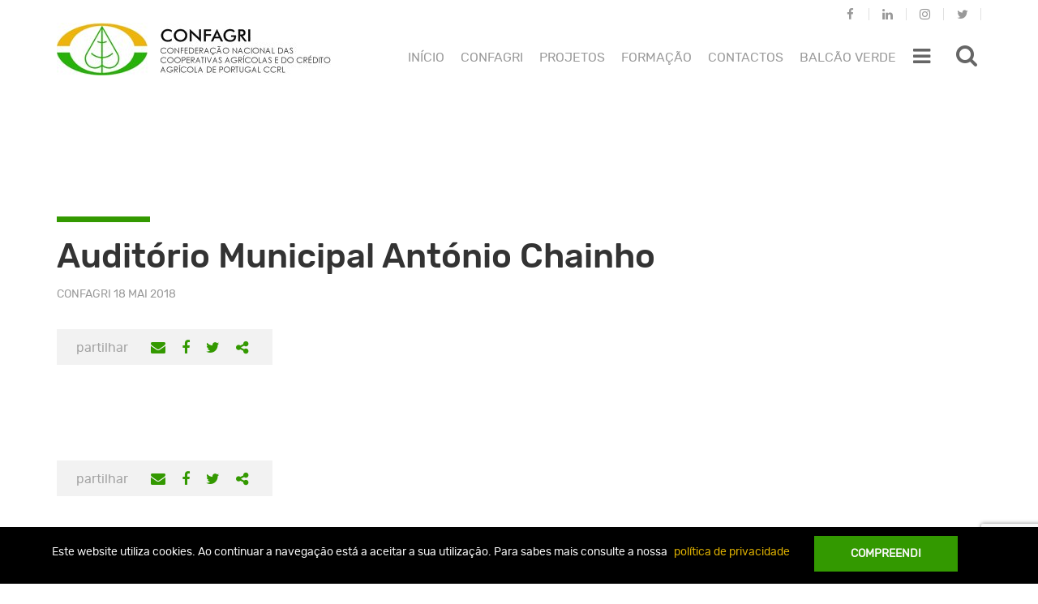

--- FILE ---
content_type: text/html; charset=UTF-8
request_url: https://www.confagri.pt/locais/auditorio-municipal-antonio-chainho-3/
body_size: 14849
content:
<!DOCTYPE html>
<html lang="pt-pt">
<head>
	<meta charset="UTF-8">
	<meta http-equiv="X-UA-Compatible" content="IE=edge">
	<meta name="viewport" content="width=device-width, initial-scale=1">
	<meta name="mobile-web-app-capable" content="yes">
	<meta name="apple-mobile-web-app-capable" content="yes">
	<meta name="apple-mobile-web-app-title" content="CONFAGRI - A nossa Agricultura">
	<link rel="icon" href="https://www.confagri.pt/content/themes/confagri-theme/library/img/favicon.ico">
	<link rel="stylesheet" href="https://www.confagri.pt/content/themes/confagri-theme/extra.css" type="text/css" media="all">
				<script>
				(function () {
						window._egoiaq = window._egoiaq || [];
						var url = (("https:" == document.location.protocol) ? "https://egoimmerce.e-goi.com/" : "http://egoimmerce.e-goi.com/");
						var url_cdn = (("https:" == document.location.protocol) ? "https://cdn-te.e-goi.com/" : "http://cdn-te.e-goi.com/");
						var d = document, g = d.createElement('script'), s = d.getElementsByTagName('script')[0];
						g.type = 'text/javascript';
						g.defer = true;
						g.async = true;
						g.src = url_cdn + 'egoimmerce.js';
						s.parentNode.insertBefore(g, s);
						window._egoiaq.push(['setClientId', 251307]);
						window._egoiaq.push(['setListId', 1]);
						
						window._egoiaq.push(['setTrackerUrl', url + 'collect']);
						window._egoiaq.push(['trackPageView']);
					}
				)();
			</script>
			<meta name='robots' content='index, follow, max-image-preview:large, max-snippet:-1, max-video-preview:-1' />

	<!-- This site is optimized with the Yoast SEO plugin v20.0 - https://yoast.com/wordpress/plugins/seo/ -->
	<title>CONFAGRI - Auditório Municipal António Chainho</title>
	<link rel="canonical" href="https://www.confagri.pt/locais/auditorio-municipal-antonio-chainho-3/" />
	<meta property="og:locale" content="pt_PT" />
	<meta property="og:type" content="article" />
	<meta property="og:title" content="CONFAGRI - Auditório Municipal António Chainho" />
	<meta property="og:url" content="https://www.confagri.pt/locais/auditorio-municipal-antonio-chainho-3/" />
	<meta property="og:site_name" content="CONFAGRI" />
	<meta property="og:image" content="https://www.confagri.pt/content/uploads/2017/10/cropped-conf.jpg" />
	<meta property="og:image:width" content="168" />
	<meta property="og:image:height" content="168" />
	<meta property="og:image:type" content="image/jpeg" />
	<meta name="twitter:card" content="summary_large_image" />
	<script type="application/ld+json" class="yoast-schema-graph">{"@context":"https://schema.org","@graph":[{"@type":"WebPage","@id":"https://www.confagri.pt/locais/auditorio-municipal-antonio-chainho-3/","url":"https://www.confagri.pt/locais/auditorio-municipal-antonio-chainho-3/","name":"CONFAGRI - Auditório Municipal António Chainho","isPartOf":{"@id":"https://www.confagri.pt/#website"},"datePublished":"2018-05-18T11:05:01+00:00","dateModified":"2018-05-18T11:05:01+00:00","breadcrumb":{"@id":"https://www.confagri.pt/locais/auditorio-municipal-antonio-chainho-3/#breadcrumb"},"inLanguage":"pt-PT","potentialAction":[{"@type":"ReadAction","target":["https://www.confagri.pt/locais/auditorio-municipal-antonio-chainho-3/"]}]},{"@type":"BreadcrumbList","@id":"https://www.confagri.pt/locais/auditorio-municipal-antonio-chainho-3/#breadcrumb","itemListElement":[{"@type":"ListItem","position":1,"name":"Home","item":"https://www.confagri.pt/"},{"@type":"ListItem","position":2,"name":"Locations","item":"https://www.confagri.pt/locais/"},{"@type":"ListItem","position":3,"name":"Auditório Municipal António Chainho"}]},{"@type":"WebSite","@id":"https://www.confagri.pt/#website","url":"https://www.confagri.pt/","name":"CONFAGRI","description":"A nossa Agricultura","publisher":{"@id":"https://www.confagri.pt/#organization"},"potentialAction":[{"@type":"SearchAction","target":{"@type":"EntryPoint","urlTemplate":"https://www.confagri.pt/?s={search_term_string}"},"query-input":"required name=search_term_string"}],"inLanguage":"pt-PT"},{"@type":"Organization","@id":"https://www.confagri.pt/#organization","name":"CONFAGRI","url":"https://www.confagri.pt/","logo":{"@type":"ImageObject","inLanguage":"pt-PT","@id":"https://www.confagri.pt/#/schema/logo/image/","url":"https://www.confagri.pt/content/uploads/2017/10/cropped-conf.jpg","contentUrl":"https://www.confagri.pt/content/uploads/2017/10/cropped-conf.jpg","width":168,"height":168,"caption":"CONFAGRI"},"image":{"@id":"https://www.confagri.pt/#/schema/logo/image/"}}]}</script>
	<!-- / Yoast SEO plugin. -->


		<!-- This site uses the Google Analytics by MonsterInsights plugin v8.12.1 - Using Analytics tracking - https://www.monsterinsights.com/ -->
							<script
				src="//www.googletagmanager.com/gtag/js?id=UA-107908069-1"  data-cfasync="false" data-wpfc-render="false" type="text/javascript" async></script>
			<script data-cfasync="false" data-wpfc-render="false" type="text/javascript">
				var mi_version = '8.12.1';
				var mi_track_user = true;
				var mi_no_track_reason = '';
				
								var disableStrs = [
															'ga-disable-UA-107908069-1',
									];

				/* Function to detect opted out users */
				function __gtagTrackerIsOptedOut() {
					for (var index = 0; index < disableStrs.length; index++) {
						if (document.cookie.indexOf(disableStrs[index] + '=true') > -1) {
							return true;
						}
					}

					return false;
				}

				/* Disable tracking if the opt-out cookie exists. */
				if (__gtagTrackerIsOptedOut()) {
					for (var index = 0; index < disableStrs.length; index++) {
						window[disableStrs[index]] = true;
					}
				}

				/* Opt-out function */
				function __gtagTrackerOptout() {
					for (var index = 0; index < disableStrs.length; index++) {
						document.cookie = disableStrs[index] + '=true; expires=Thu, 31 Dec 2099 23:59:59 UTC; path=/';
						window[disableStrs[index]] = true;
					}
				}

				if ('undefined' === typeof gaOptout) {
					function gaOptout() {
						__gtagTrackerOptout();
					}
				}
								window.dataLayer = window.dataLayer || [];

				window.MonsterInsightsDualTracker = {
					helpers: {},
					trackers: {},
				};
				if (mi_track_user) {
					function __gtagDataLayer() {
						dataLayer.push(arguments);
					}

					function __gtagTracker(type, name, parameters) {
						if (!parameters) {
							parameters = {};
						}

						if (parameters.send_to) {
							__gtagDataLayer.apply(null, arguments);
							return;
						}

						if (type === 'event') {
							
														parameters.send_to = monsterinsights_frontend.ua;
							__gtagDataLayer(type, name, parameters);
													} else {
							__gtagDataLayer.apply(null, arguments);
						}
					}

					__gtagTracker('js', new Date());
					__gtagTracker('set', {
						'developer_id.dZGIzZG': true,
											});
															__gtagTracker('config', 'UA-107908069-1', {"forceSSL":"true"} );
										window.gtag = __gtagTracker;										(function () {
						/* https://developers.google.com/analytics/devguides/collection/analyticsjs/ */
						/* ga and __gaTracker compatibility shim. */
						var noopfn = function () {
							return null;
						};
						var newtracker = function () {
							return new Tracker();
						};
						var Tracker = function () {
							return null;
						};
						var p = Tracker.prototype;
						p.get = noopfn;
						p.set = noopfn;
						p.send = function () {
							var args = Array.prototype.slice.call(arguments);
							args.unshift('send');
							__gaTracker.apply(null, args);
						};
						var __gaTracker = function () {
							var len = arguments.length;
							if (len === 0) {
								return;
							}
							var f = arguments[len - 1];
							if (typeof f !== 'object' || f === null || typeof f.hitCallback !== 'function') {
								if ('send' === arguments[0]) {
									var hitConverted, hitObject = false, action;
									if ('event' === arguments[1]) {
										if ('undefined' !== typeof arguments[3]) {
											hitObject = {
												'eventAction': arguments[3],
												'eventCategory': arguments[2],
												'eventLabel': arguments[4],
												'value': arguments[5] ? arguments[5] : 1,
											}
										}
									}
									if ('pageview' === arguments[1]) {
										if ('undefined' !== typeof arguments[2]) {
											hitObject = {
												'eventAction': 'page_view',
												'page_path': arguments[2],
											}
										}
									}
									if (typeof arguments[2] === 'object') {
										hitObject = arguments[2];
									}
									if (typeof arguments[5] === 'object') {
										Object.assign(hitObject, arguments[5]);
									}
									if ('undefined' !== typeof arguments[1].hitType) {
										hitObject = arguments[1];
										if ('pageview' === hitObject.hitType) {
											hitObject.eventAction = 'page_view';
										}
									}
									if (hitObject) {
										action = 'timing' === arguments[1].hitType ? 'timing_complete' : hitObject.eventAction;
										hitConverted = mapArgs(hitObject);
										__gtagTracker('event', action, hitConverted);
									}
								}
								return;
							}

							function mapArgs(args) {
								var arg, hit = {};
								var gaMap = {
									'eventCategory': 'event_category',
									'eventAction': 'event_action',
									'eventLabel': 'event_label',
									'eventValue': 'event_value',
									'nonInteraction': 'non_interaction',
									'timingCategory': 'event_category',
									'timingVar': 'name',
									'timingValue': 'value',
									'timingLabel': 'event_label',
									'page': 'page_path',
									'location': 'page_location',
									'title': 'page_title',
								};
								for (arg in args) {
																		if (!(!args.hasOwnProperty(arg) || !gaMap.hasOwnProperty(arg))) {
										hit[gaMap[arg]] = args[arg];
									} else {
										hit[arg] = args[arg];
									}
								}
								return hit;
							}

							try {
								f.hitCallback();
							} catch (ex) {
							}
						};
						__gaTracker.create = newtracker;
						__gaTracker.getByName = newtracker;
						__gaTracker.getAll = function () {
							return [];
						};
						__gaTracker.remove = noopfn;
						__gaTracker.loaded = true;
						window['__gaTracker'] = __gaTracker;
					})();
									} else {
										console.log("");
					(function () {
						function __gtagTracker() {
							return null;
						}

						window['__gtagTracker'] = __gtagTracker;
						window['gtag'] = __gtagTracker;
					})();
									}
			</script>
				<!-- / Google Analytics by MonsterInsights -->
		<link rel='stylesheet' id='wp-block-library-css' href='https://www.confagri.pt/wp-includes/css/dist/block-library/style.min.css?ver=6.1.1' type='text/css' media='all' />
<link rel='stylesheet' id='classic-theme-styles-css' href='https://www.confagri.pt/wp-includes/css/classic-themes.min.css?ver=1' type='text/css' media='all' />
<style id='global-styles-inline-css' type='text/css'>
body{--wp--preset--color--black: #000000;--wp--preset--color--cyan-bluish-gray: #abb8c3;--wp--preset--color--white: #ffffff;--wp--preset--color--pale-pink: #f78da7;--wp--preset--color--vivid-red: #cf2e2e;--wp--preset--color--luminous-vivid-orange: #ff6900;--wp--preset--color--luminous-vivid-amber: #fcb900;--wp--preset--color--light-green-cyan: #7bdcb5;--wp--preset--color--vivid-green-cyan: #00d084;--wp--preset--color--pale-cyan-blue: #8ed1fc;--wp--preset--color--vivid-cyan-blue: #0693e3;--wp--preset--color--vivid-purple: #9b51e0;--wp--preset--gradient--vivid-cyan-blue-to-vivid-purple: linear-gradient(135deg,rgba(6,147,227,1) 0%,rgb(155,81,224) 100%);--wp--preset--gradient--light-green-cyan-to-vivid-green-cyan: linear-gradient(135deg,rgb(122,220,180) 0%,rgb(0,208,130) 100%);--wp--preset--gradient--luminous-vivid-amber-to-luminous-vivid-orange: linear-gradient(135deg,rgba(252,185,0,1) 0%,rgba(255,105,0,1) 100%);--wp--preset--gradient--luminous-vivid-orange-to-vivid-red: linear-gradient(135deg,rgba(255,105,0,1) 0%,rgb(207,46,46) 100%);--wp--preset--gradient--very-light-gray-to-cyan-bluish-gray: linear-gradient(135deg,rgb(238,238,238) 0%,rgb(169,184,195) 100%);--wp--preset--gradient--cool-to-warm-spectrum: linear-gradient(135deg,rgb(74,234,220) 0%,rgb(151,120,209) 20%,rgb(207,42,186) 40%,rgb(238,44,130) 60%,rgb(251,105,98) 80%,rgb(254,248,76) 100%);--wp--preset--gradient--blush-light-purple: linear-gradient(135deg,rgb(255,206,236) 0%,rgb(152,150,240) 100%);--wp--preset--gradient--blush-bordeaux: linear-gradient(135deg,rgb(254,205,165) 0%,rgb(254,45,45) 50%,rgb(107,0,62) 100%);--wp--preset--gradient--luminous-dusk: linear-gradient(135deg,rgb(255,203,112) 0%,rgb(199,81,192) 50%,rgb(65,88,208) 100%);--wp--preset--gradient--pale-ocean: linear-gradient(135deg,rgb(255,245,203) 0%,rgb(182,227,212) 50%,rgb(51,167,181) 100%);--wp--preset--gradient--electric-grass: linear-gradient(135deg,rgb(202,248,128) 0%,rgb(113,206,126) 100%);--wp--preset--gradient--midnight: linear-gradient(135deg,rgb(2,3,129) 0%,rgb(40,116,252) 100%);--wp--preset--duotone--dark-grayscale: url('#wp-duotone-dark-grayscale');--wp--preset--duotone--grayscale: url('#wp-duotone-grayscale');--wp--preset--duotone--purple-yellow: url('#wp-duotone-purple-yellow');--wp--preset--duotone--blue-red: url('#wp-duotone-blue-red');--wp--preset--duotone--midnight: url('#wp-duotone-midnight');--wp--preset--duotone--magenta-yellow: url('#wp-duotone-magenta-yellow');--wp--preset--duotone--purple-green: url('#wp-duotone-purple-green');--wp--preset--duotone--blue-orange: url('#wp-duotone-blue-orange');--wp--preset--font-size--small: 13px;--wp--preset--font-size--medium: 20px;--wp--preset--font-size--large: 36px;--wp--preset--font-size--x-large: 42px;--wp--preset--spacing--20: 0.44rem;--wp--preset--spacing--30: 0.67rem;--wp--preset--spacing--40: 1rem;--wp--preset--spacing--50: 1.5rem;--wp--preset--spacing--60: 2.25rem;--wp--preset--spacing--70: 3.38rem;--wp--preset--spacing--80: 5.06rem;}:where(.is-layout-flex){gap: 0.5em;}body .is-layout-flow > .alignleft{float: left;margin-inline-start: 0;margin-inline-end: 2em;}body .is-layout-flow > .alignright{float: right;margin-inline-start: 2em;margin-inline-end: 0;}body .is-layout-flow > .aligncenter{margin-left: auto !important;margin-right: auto !important;}body .is-layout-constrained > .alignleft{float: left;margin-inline-start: 0;margin-inline-end: 2em;}body .is-layout-constrained > .alignright{float: right;margin-inline-start: 2em;margin-inline-end: 0;}body .is-layout-constrained > .aligncenter{margin-left: auto !important;margin-right: auto !important;}body .is-layout-constrained > :where(:not(.alignleft):not(.alignright):not(.alignfull)){max-width: var(--wp--style--global--content-size);margin-left: auto !important;margin-right: auto !important;}body .is-layout-constrained > .alignwide{max-width: var(--wp--style--global--wide-size);}body .is-layout-flex{display: flex;}body .is-layout-flex{flex-wrap: wrap;align-items: center;}body .is-layout-flex > *{margin: 0;}:where(.wp-block-columns.is-layout-flex){gap: 2em;}.has-black-color{color: var(--wp--preset--color--black) !important;}.has-cyan-bluish-gray-color{color: var(--wp--preset--color--cyan-bluish-gray) !important;}.has-white-color{color: var(--wp--preset--color--white) !important;}.has-pale-pink-color{color: var(--wp--preset--color--pale-pink) !important;}.has-vivid-red-color{color: var(--wp--preset--color--vivid-red) !important;}.has-luminous-vivid-orange-color{color: var(--wp--preset--color--luminous-vivid-orange) !important;}.has-luminous-vivid-amber-color{color: var(--wp--preset--color--luminous-vivid-amber) !important;}.has-light-green-cyan-color{color: var(--wp--preset--color--light-green-cyan) !important;}.has-vivid-green-cyan-color{color: var(--wp--preset--color--vivid-green-cyan) !important;}.has-pale-cyan-blue-color{color: var(--wp--preset--color--pale-cyan-blue) !important;}.has-vivid-cyan-blue-color{color: var(--wp--preset--color--vivid-cyan-blue) !important;}.has-vivid-purple-color{color: var(--wp--preset--color--vivid-purple) !important;}.has-black-background-color{background-color: var(--wp--preset--color--black) !important;}.has-cyan-bluish-gray-background-color{background-color: var(--wp--preset--color--cyan-bluish-gray) !important;}.has-white-background-color{background-color: var(--wp--preset--color--white) !important;}.has-pale-pink-background-color{background-color: var(--wp--preset--color--pale-pink) !important;}.has-vivid-red-background-color{background-color: var(--wp--preset--color--vivid-red) !important;}.has-luminous-vivid-orange-background-color{background-color: var(--wp--preset--color--luminous-vivid-orange) !important;}.has-luminous-vivid-amber-background-color{background-color: var(--wp--preset--color--luminous-vivid-amber) !important;}.has-light-green-cyan-background-color{background-color: var(--wp--preset--color--light-green-cyan) !important;}.has-vivid-green-cyan-background-color{background-color: var(--wp--preset--color--vivid-green-cyan) !important;}.has-pale-cyan-blue-background-color{background-color: var(--wp--preset--color--pale-cyan-blue) !important;}.has-vivid-cyan-blue-background-color{background-color: var(--wp--preset--color--vivid-cyan-blue) !important;}.has-vivid-purple-background-color{background-color: var(--wp--preset--color--vivid-purple) !important;}.has-black-border-color{border-color: var(--wp--preset--color--black) !important;}.has-cyan-bluish-gray-border-color{border-color: var(--wp--preset--color--cyan-bluish-gray) !important;}.has-white-border-color{border-color: var(--wp--preset--color--white) !important;}.has-pale-pink-border-color{border-color: var(--wp--preset--color--pale-pink) !important;}.has-vivid-red-border-color{border-color: var(--wp--preset--color--vivid-red) !important;}.has-luminous-vivid-orange-border-color{border-color: var(--wp--preset--color--luminous-vivid-orange) !important;}.has-luminous-vivid-amber-border-color{border-color: var(--wp--preset--color--luminous-vivid-amber) !important;}.has-light-green-cyan-border-color{border-color: var(--wp--preset--color--light-green-cyan) !important;}.has-vivid-green-cyan-border-color{border-color: var(--wp--preset--color--vivid-green-cyan) !important;}.has-pale-cyan-blue-border-color{border-color: var(--wp--preset--color--pale-cyan-blue) !important;}.has-vivid-cyan-blue-border-color{border-color: var(--wp--preset--color--vivid-cyan-blue) !important;}.has-vivid-purple-border-color{border-color: var(--wp--preset--color--vivid-purple) !important;}.has-vivid-cyan-blue-to-vivid-purple-gradient-background{background: var(--wp--preset--gradient--vivid-cyan-blue-to-vivid-purple) !important;}.has-light-green-cyan-to-vivid-green-cyan-gradient-background{background: var(--wp--preset--gradient--light-green-cyan-to-vivid-green-cyan) !important;}.has-luminous-vivid-amber-to-luminous-vivid-orange-gradient-background{background: var(--wp--preset--gradient--luminous-vivid-amber-to-luminous-vivid-orange) !important;}.has-luminous-vivid-orange-to-vivid-red-gradient-background{background: var(--wp--preset--gradient--luminous-vivid-orange-to-vivid-red) !important;}.has-very-light-gray-to-cyan-bluish-gray-gradient-background{background: var(--wp--preset--gradient--very-light-gray-to-cyan-bluish-gray) !important;}.has-cool-to-warm-spectrum-gradient-background{background: var(--wp--preset--gradient--cool-to-warm-spectrum) !important;}.has-blush-light-purple-gradient-background{background: var(--wp--preset--gradient--blush-light-purple) !important;}.has-blush-bordeaux-gradient-background{background: var(--wp--preset--gradient--blush-bordeaux) !important;}.has-luminous-dusk-gradient-background{background: var(--wp--preset--gradient--luminous-dusk) !important;}.has-pale-ocean-gradient-background{background: var(--wp--preset--gradient--pale-ocean) !important;}.has-electric-grass-gradient-background{background: var(--wp--preset--gradient--electric-grass) !important;}.has-midnight-gradient-background{background: var(--wp--preset--gradient--midnight) !important;}.has-small-font-size{font-size: var(--wp--preset--font-size--small) !important;}.has-medium-font-size{font-size: var(--wp--preset--font-size--medium) !important;}.has-large-font-size{font-size: var(--wp--preset--font-size--large) !important;}.has-x-large-font-size{font-size: var(--wp--preset--font-size--x-large) !important;}
.wp-block-navigation a:where(:not(.wp-element-button)){color: inherit;}
:where(.wp-block-columns.is-layout-flex){gap: 2em;}
.wp-block-pullquote{font-size: 1.5em;line-height: 1.6;}
</style>
<link rel='stylesheet' id='contact-form-7-css' href='https://www.confagri.pt/content/plugins/contact-form-7/includes/css/styles.css?ver=5.7.3' type='text/css' media='all' />
<link rel='stylesheet' id='events-manager-css' href='https://www.confagri.pt/content/plugins/events-manager/includes/css/events-manager.min.css?ver=6.3' type='text/css' media='all' />
<style id='events-manager-inline-css' type='text/css'>
body .em { --font-family : inherit; --font-weight : inherit; --font-size : 1em; --line-height : inherit; }
</style>
<link rel='stylesheet' id='ipma-widget-css' href='https://www.confagri.pt/content/plugins/ipma-weather-widget/public/css/ipma-widget-public.min.css?ver=1.0.0' type='text/css' media='all' />
<link rel='stylesheet' id='select2-css' href='https://www.confagri.pt/content/plugins/ipma-weather-widget/public/css/vendor/select2/select2.min.css?ver=4.0.3' type='text/css' media='all' />
<link rel='stylesheet' id='menu-image-css' href='https://www.confagri.pt/content/plugins/menu-image/includes/css/menu-image.css?ver=3.0.8' type='text/css' media='all' />
<link rel='stylesheet' id='dashicons-css' href='https://www.confagri.pt/wp-includes/css/dashicons.min.css?ver=6.1.1' type='text/css' media='all' />
<link rel='stylesheet' id='egoi-for-wp-css' href='https://www.confagri.pt/content/plugins/smart-marketing-for-wp/public/css/egoi-for-wp-public.css?ver=4.1.7' type='text/css' media='' />
<link rel='stylesheet' id='wpml-legacy-dropdown-0-css' href='https://www.confagri.pt/content/plugins/sitepress-multilingual-cms/templates/language-switchers/legacy-dropdown/style.css?ver=1' type='text/css' media='all' />
<style id='wpml-legacy-dropdown-0-inline-css' type='text/css'>
.language-selector { display: none; float: right; max-width: none; width: 66px; } .language-selector a { background-color: transparent; color: #999999; border: none; font-size: 14px; padding: 2px 20px 7px 20px; } .language-selector a:hover { background-color: transparent; color: #339900; } .language-selector .language-selector-current-language > a { padding-top: 10px; } .language-selector .language-selector-current-language:hover > a { background-color: #f2f2f2; color: #999999; } .language-selector a.language-selector-item-toggle:after { border-width: .28em; top: 50%; right: 14px; color: #999999; } .language-selector .language-selector-sub-menu { background-color: #f2f2f2; border: none; padding-bottom: 11px; } .mobile-right-menu .language-selector { display: block; float: none; width: 50px; } .mobile-right-menu .language-selector a { color: #333333; padding-left: 2px; } @media only screen and (min-width: 1200px) { .language-selector { display: block; } }
</style>
<link rel='stylesheet' id='custom-bootstrap-styles-css' href='https://www.confagri.pt/content/themes/confagri-theme/library/dist/css/custom-bootstrap.min.css?ver=0.5.1' type='text/css' media='all' />
<link rel='stylesheet' id='confagritheme-styles-vendor-css' href='https://www.confagri.pt/content/themes/confagri-theme/library/dist/css/vendor.min.css?ver=0.5.1' type='text/css' media='all' />
<link rel='stylesheet' id='confagritheme-styles-css' href='https://www.confagri.pt/content/themes/confagri-theme/library/dist/css/main.min.css?ver=0.5.1' type='text/css' media='all' />
<link rel='stylesheet' id='font_awesome-css' href='https://www.confagri.pt__false?ver=6.1.1' type='text/css' media='all' />
<script type='text/javascript' id='canvas-loader-js-extra'>
/* <![CDATA[ */
var egoi_config_ajax_object_core = {"ajax_url":"https:\/\/www.confagri.pt\/conf-admin\/admin-ajax.php","ajax_nonce":"8a2bf0fe9c"};
/* ]]> */
</script>
<script type='text/javascript' src='https://www.confagri.pt/content/plugins/smart-marketing-for-wp/admin/js/egoi-for-wp-canvas.js?ver=4.1.7' id='canvas-loader-js'></script>
<script type='text/javascript' src='https://www.confagri.pt/wp-includes/js/jquery/jquery.min.js?ver=3.6.1' id='jquery-core-js'></script>
<script type='text/javascript' src='https://www.confagri.pt/wp-includes/js/jquery/jquery-migrate.min.js?ver=3.3.2' id='jquery-migrate-js'></script>
<script type='text/javascript' src='https://www.confagri.pt/content/plugins/google-analytics-for-wordpress/assets/js/frontend-gtag.min.js?ver=8.12.1' id='monsterinsights-frontend-script-js'></script>
<script data-cfasync="false" data-wpfc-render="false" type="text/javascript" id='monsterinsights-frontend-script-js-extra'>/* <![CDATA[ */
var monsterinsights_frontend = {"js_events_tracking":"true","download_extensions":"doc,pdf,ppt,zip,xls,docx,pptx,xlsx","inbound_paths":"[]","home_url":"https:\/\/www.confagri.pt","hash_tracking":"false","ua":"UA-107908069-1","v4_id":""};/* ]]> */
</script>
<script type='text/javascript' id='events-manager-js-extra'>
/* <![CDATA[ */
var EM = {"ajaxurl":"https:\/\/www.confagri.pt\/conf-admin\/admin-ajax.php","locationajaxurl":"https:\/\/www.confagri.pt\/conf-admin\/admin-ajax.php?action=locations_search","firstDay":"1","locale":"pt","dateFormat":"yy-mm-dd","ui_css":"https:\/\/www.confagri.pt\/content\/plugins\/events-manager\/includes\/css\/jquery-ui\/build.min.css","show24hours":"1","is_ssl":"1","autocomplete_limit":"10","calendar":{"breakpoints":{"small":560,"medium":908,"large":false}},"datepicker":{"format":"d\/m\/Y","locale":"pt"},"search":{"breakpoints":{"small":650,"medium":850,"full":false}},"bookingInProgress":"Please wait while the booking is being submitted.","tickets_save":"Save Ticket","bookingajaxurl":"https:\/\/www.confagri.pt\/conf-admin\/admin-ajax.php","bookings_export_save":"Export Bookings","bookings_settings_save":"Save Settings","booking_delete":"Are you sure you want to delete?","booking_offset":"30","bb_full":"Sold Out","bb_book":"Reserve agora","bb_booking":"Reserva ...","bb_booked":"Reserva Submitted","bb_error":"Reserva Error. Try again?","bb_cancel":"Cancelar","bb_canceling":"Canceling...","bb_cancelled":"Cancelado","bb_cancel_error":"Cancellation Error. Try again?","txt_search":"Pesquisa","txt_searching":"Searching...","txt_loading":"Loading..."};
/* ]]> */
</script>
<script type='text/javascript' src='https://www.confagri.pt/content/plugins/events-manager/includes/js/events-manager.js?ver=6.3' id='events-manager-js'></script>
<script type='text/javascript' src='https://www.confagri.pt/content/plugins/events-manager/includes/external/flatpickr/l10n/pt.min.js?ver=6.3' id='em-flatpickr-localization-js'></script>
<script type='text/javascript' id='ipma-widget-js-extra'>
/* <![CDATA[ */
var ipmaWidget_i18n = {"forecast00":"Sem informa\u00e7\u00e3o","forecast01":"C\u00e9u limpo","forecast02":"C\u00e9u pouco nublado","forecast03":"C\u00e9u parcialmente nublado","forecast04":"C\u00e9u muito nublado ou encoberto","forecast05":"C\u00e9u nublado por nuvens altas","forecast06":"Aguaceiros","forecast07":"Aguaceiros fracos","forecast08":"Aguaceiros fortes","forecast19":"Chuva","forecast20":"Chuva fraca ou chuvisco","forecast21":"Chuva forte","forecast22":"Per\u00edodos de chuva","forecast23":"Per\u00edodos de chuva fraca","forecast24":"Per\u00edodos de chuva forte","forecast25":"Chuvisco","forecast26":"Neblina","forecast27":"Nevoeiro ou nuvens baixas","forecast28":"Neve","forecast29":"Trovoada","forecast30":"Aguaceiros e trovoada","forecast31":"Granizo","forecast32":"Geada","forecast33":"Chuva forte e trovoada","forecast34":"Nebulosidade convectiva","forecast35":"C\u00e9u muito nublado ou encoberto","forecast36":"Nevoeiro","forecast37":"C\u00e9u muito nublado ou encoberto"};
/* ]]> */
</script>
<script type='text/javascript' src='https://www.confagri.pt/content/plugins/ipma-weather-widget/public/js/ipma-widget-public.min.js?ver=1.0.0' id='ipma-widget-js'></script>
<script type='text/javascript' src='https://www.confagri.pt/content/plugins/sitepress-multilingual-cms/templates/language-switchers/legacy-dropdown/script.js?ver=1' id='wpml-legacy-dropdown-0-js'></script>
<meta name="generator" content="WPML ver:3.7.1 stt:42;" />
</head>

<body class="location-template-default single single-location postid-19696 wp-custom-logo">

			<header id="site-header" class="anon-header">

	<nav class="navbar">

		<div class="container">

			<div class="header-wrapper">

				<a class="navbar-brand" href="https://www.confagri.pt/" title="CONFAGRI">
					<img src="https://www.confagri.pt/content/themes/confagri-theme/library/img/confagri-logo.jpg"
						alt="CONFAGRI">
				</a>

				
				<ul id="menu-redes-sociais" class="nav navbar-nav nav-social-network navbar-right"><li id="menu-item-127" class="fa fa-facebook menu-item menu-item-type-custom menu-item-object-custom menu-item-127"><a target="_blank" href="https://www.facebook.com/anossaagriculturaconfagri">Facebook</a></li>
<li id="menu-item-51438" class="fa fa-linkedin menu-item menu-item-type-custom menu-item-object-custom menu-item-51438"><a target="_blank" href="https://www.linkedin.com/in/confagri-ccrl/">Linkedin</a></li>
<li id="menu-item-51435" class="fa fa-instagram menu-item menu-item-type-custom menu-item-object-custom menu-item-51435"><a target="_blank" href="https://www.instagram.com/confagri_ccrl/">Instagram</a></li>
<li id="menu-item-128" class="fa fa-twitter menu-item menu-item-type-custom menu-item-object-custom menu-item-128"><a target="_blank" href="https://x.com/CONFAGRI_CCRL">Twitter</a></li>
</ul>
				<div class="top-menu">

					<a class="search-icon-button" data-toggle-search data-target="#navbar-search-form" title="Pesquisar"style="padding-left: 2em;">
						<i class="fa fa-search" aria-hidden="true"></i>
					</a>


					<a href="#" class="topmenu-icon-button" data-toggle-right-menu data-target=".mobile-right-menu" >
						<i class="fa fa-bars" aria-hidden="true"></i>

											</a>

					<ul id="menu-menu-topo" class="nav navbar-nav nav-topmenu navbar-right"><li id="menu-item-145" class="menu-item menu-item-type-custom menu-item-object-custom menu-item-145"><a href="/">Início</a></li>
<li id="menu-item-146" class="menu-item menu-item-type-custom menu-item-object-custom menu-item-146"><a href="/associados/confagri">Confagri</a></li>
<li id="menu-item-41700" class="menu-item menu-item-type-post_type menu-item-object-theme menu-item-41700"><a href="https://www.confagri.pt/temas/projetos/">Projetos</a></li>
<li id="menu-item-39325" class="menu-item menu-item-type-custom menu-item-object-custom menu-item-39325"><a href="https://fad.confagri.pt/">FORMAÇÃO</a></li>
<li id="menu-item-148" class="menu-item menu-item-type-post_type menu-item-object-page menu-item-148"><a href="https://www.confagri.pt/contactos/">Contactos</a></li>
<li id="menu-item-51725" class="menu-item menu-item-type-post_type menu-item-object-page menu-item-51725"><a href="https://www.confagri.pt/?page_id=90">Balcão Verde</a></li>
</ul>											<ul class="navbar-nav" style="position: absolute;right: 5.5%;font-size: 25px;">
							<li id="menu-item-145" class="dropdown pull-right menu-item menu-item-type-custom menu-item-object-custom current-menu-item menu-item-145">
								<a href="#" class="dropdown-toggle" data-toggle="dropdown" style='color:#666'><i class="fa fa-bars"></i></a>
								<ul data-dropdown-extra-items="" class="dropdown-menu extra-items-menu">
						<li id='menu-item-75' class='menu-item menu-item-type-post_type menu-item-object-theme menu-item-75'><a href='http://www.confagri.pt/?post_type=theme&#038;p=75'>Cooperativismo</a></li><li id='menu-item-67' class='menu-item menu-item-type-post_type menu-item-object-theme menu-item-67'><a href='http://www.confagri.pt/?post_type=theme&#038;p=67'>Agricultura</a></li><li id='menu-item-84' class='menu-item menu-item-type-post_type menu-item-object-theme menu-item-84'><a href='http://www.confagri.pt/?post_type=theme&#038;p=84'>Pecuária</a></li><li id='menu-item-81' class='menu-item menu-item-type-post_type menu-item-object-theme menu-item-81'><a href='http://www.confagri.pt/?post_type=theme&#038;p=81'>Floresta</a></li><li id='menu-item-82' class='menu-item menu-item-type-post_type menu-item-object-theme menu-item-82'><a href='http://www.confagri.pt/?post_type=theme&#038;p=82'>Legislação</a></li><li id='menu-item-39844' class='menu-item menu-item-type-post_type menu-item-object-theme menu-item-39844'><a href='https://www.confagri.pt/?post_type=theme&#038;p=39844'>Agricultura Familiar</a></li><li id='menu-item-54127' class='menu-item menu-item-type-post_type menu-item-object-theme menu-item-54127'><a href='https://www.confagri.pt/?post_type=theme&#038;p=54127'>Aconselhamento</a></li><li id='menu-item-57543' class='menu-item menu-item-type-post_type menu-item-object-theme menu-item-57543'><a href='https://www.confagri.pt/?page_id=57543'>Guias de Apoio</a></li><li id='menu-item-57321' class='menu-item menu-item-type-post_type menu-item-object-theme menu-item-57321'><a href='https://www.confagri.pt/?page_id=57321'>Revista Espaço Rural</a></li>								</ul>
							</li>
						</ul>
										
				</div>

				<form id="navbar-search-form" role="search" method="get" class="navbar-search-form" action="https://www.confagri.pt/">
					<input type="search" class="search-field"
							placeholder="Termo a pesquisar"
							value="" name="s" />
					<input type="hidden" name="p" value=""/>
					<input type="hidden" name="lang" value="pt-pt"/>

					<button type="submit">
						<i class="fa fa-search"></i>
					</button>

					<a class="search-icon-button" data-toggle-search data-target="#navbar-search-form" title="Fechar">
						<i class="fa fa-times" aria-hidden="true"></i>
					</a>
				</form>

			</div>

		</div>

																							<div class="primary-menu-wrapper" style="visibility: hidden;">

						<div class="container">
							<ul id="primary-menu" class="nav navbar-nav nav-primarymenu"><li id="menu-item-34374" class="menu-item menu-item-type-post_type menu-item-object-theme menu-item-34374"><a href="https://www.confagri.pt/temas/covid-19/">COVID-19</a></li>
<li id="menu-item-152" class="menu-item menu-item-type-post_type menu-item-object-theme menu-item-152"><a href="https://www.confagri.pt/temas/agricultura/">Agricultura</a></li>
<li id="menu-item-168" class="menu-item menu-item-type-post_type menu-item-object-theme menu-item-168"><a href="https://www.confagri.pt/temas/cooperativismo/">Cooperativismo</a></li>
<li id="menu-item-154" class="menu-item menu-item-type-post_type menu-item-object-theme menu-item-154"><a href="https://www.confagri.pt/temas/ambiente/">Ambiente</a></li>
<li id="menu-item-156" class="menu-item menu-item-type-post_type menu-item-object-theme menu-item-156"><a href="https://www.confagri.pt/temas/floresta/">Floresta</a></li>
<li id="menu-item-157" class="menu-item menu-item-type-post_type menu-item-object-theme menu-item-157"><a href="https://www.confagri.pt/temas/legislacao/">Legislação</a></li>
<li id="menu-item-9752" class="menu-item menu-item-type-post_type menu-item-object-theme menu-item-9752"><a href="https://www.confagri.pt/temas/pecuaria/">Pecuária</a></li>
<li id="menu-item-39854" class="menu-item menu-item-type-post_type menu-item-object-theme menu-item-39854"><a href="https://www.confagri.pt/temas/agricultura-familiar/">Agricultura Familiar</a></li>
<li id="menu-item-21626" class="menu-item menu-item-type-post_type menu-item-object-theme menu-item-21626"><a href="https://www.confagri.pt/temas/protocolo-ca/">Protocolo CA</a></li>
<li id="menu-item-19770" class="menu-item menu-item-type-post_type menu-item-object-theme menu-item-19770"><a href="https://www.confagri.pt/temas/milkee/">Milkee</a></li>
<li id="menu-item-158" class="menu-item menu-item-type-post_type menu-item-object-theme menu-item-158"><a href="https://www.confagri.pt/temas/mercados/">Mercados</a></li>
<li id="menu-item-9754" class="menu-item menu-item-type-post_type menu-item-object-theme menu-item-9754"><a href="https://www.confagri.pt/temas/seguranca-alimentar/">Segurança Alimentar</a></li>
<li id="menu-item-9753" class="menu-item menu-item-type-post_type menu-item-object-theme menu-item-9753"><a href="https://www.confagri.pt/temas/politica-agricola/">Política Agrícola</a></li>
<li id="menu-item-153" class="menu-item menu-item-type-post_type menu-item-object-theme menu-item-153"><a href="https://www.confagri.pt/temas/agroindustria/">Agroindústria</a></li>
<li id="menu-item-17163" class="menu-item menu-item-type-post_type menu-item-object-theme menu-item-17163"><a href="https://www.confagri.pt/temas/seca/">Seca</a></li>
<li id="menu-item-163" class="dropdown pull-right hidden menu-item menu-item-type-custom menu-item-object-custom menu-item-163"><a href="#">Mais Temas</a></li>
<li id="menu-item-9181" class="menu-item menu-item-type-post_type menu-item-object-theme menu-item-9181"><a href="https://www.confagri.pt/temas/incendios-2017/">Incêndios 2017</a></li>
<li id="menu-item-13829" class="menu-item menu-item-type-post_type menu-item-object-theme menu-item-13829"><a href="https://www.confagri.pt/temas/links/">Links</a></li>
</ul>							<ul class="navbar-nav more-themes-menu" data-more-themes></ul>

							<a href="#" class="menu-item-mobile" data-toggle-left-menu data-target=".mobile-left-menu">
								Temas<span class="caret"></span>
							</a>
						</div>

					</div>
				
					
					
		
		<div class="mobile-menus">

			<div class="mobile-right-menu">

				
				<ul id="menu-menu-topo-1" class="nav navbar-nav nav-topmenu"><li class="menu-item menu-item-type-custom menu-item-object-custom menu-item-145"><a href="/">Início</a></li>
<li class="menu-item menu-item-type-custom menu-item-object-custom menu-item-146"><a href="/associados/confagri">Confagri</a></li>
<li class="menu-item menu-item-type-post_type menu-item-object-theme menu-item-41700"><a href="https://www.confagri.pt/temas/projetos/">Projetos</a></li>
<li class="menu-item menu-item-type-custom menu-item-object-custom menu-item-39325"><a href="https://fad.confagri.pt/">FORMAÇÃO</a></li>
<li class="menu-item menu-item-type-post_type menu-item-object-page menu-item-148"><a href="https://www.confagri.pt/contactos/">Contactos</a></li>
<li class="menu-item menu-item-type-post_type menu-item-object-page menu-item-51725"><a href="https://www.confagri.pt/?page_id=90">Balcão Verde</a></li>
</ul>				<div class="clearfix"></div>
									<hr style="margin-top: 5px;margin-bottom: 10px;border-color: #e0e0e0;" />
					<ul id="menu-menu-topo-lateral-1" class="nav navbar-nav nav-topmenu">
											</ul>
					<div class="clearfix"></div>
								<ul id="menu-redes-sociais-1" class="nav navbar-nav nav-social-network"><li class="fa fa-facebook menu-item menu-item-type-custom menu-item-object-custom menu-item-127"><a target="_blank" href="https://www.facebook.com/anossaagriculturaconfagri">Facebook</a></li>
<li class="fa fa-linkedin menu-item menu-item-type-custom menu-item-object-custom menu-item-51438"><a target="_blank" href="https://www.linkedin.com/in/confagri-ccrl/">Linkedin</a></li>
<li class="fa fa-instagram menu-item menu-item-type-custom menu-item-object-custom menu-item-51435"><a target="_blank" href="https://www.instagram.com/confagri_ccrl/">Instagram</a></li>
<li class="fa fa-twitter menu-item menu-item-type-custom menu-item-object-custom menu-item-128"><a target="_blank" href="https://x.com/CONFAGRI_CCRL">Twitter</a></li>
</ul>				<div class="clearfix"></div>
				
			</div>

		</div>

		<div class="mobile-left-menu">

			<ul id="menu-menu-temas" class="nav navbar-nav extra-items-menu"><li class="menu-item menu-item-type-post_type menu-item-object-theme menu-item-34374"><a href="https://www.confagri.pt/temas/covid-19/">COVID-19</a></li>
<li class="menu-item menu-item-type-post_type menu-item-object-theme menu-item-152"><a href="https://www.confagri.pt/temas/agricultura/">Agricultura</a></li>
<li class="menu-item menu-item-type-post_type menu-item-object-theme menu-item-168"><a href="https://www.confagri.pt/temas/cooperativismo/">Cooperativismo</a></li>
<li class="menu-item menu-item-type-post_type menu-item-object-theme menu-item-154"><a href="https://www.confagri.pt/temas/ambiente/">Ambiente</a></li>
<li class="menu-item menu-item-type-post_type menu-item-object-theme menu-item-156"><a href="https://www.confagri.pt/temas/floresta/">Floresta</a></li>
<li class="menu-item menu-item-type-post_type menu-item-object-theme menu-item-157"><a href="https://www.confagri.pt/temas/legislacao/">Legislação</a></li>
<li class="menu-item menu-item-type-post_type menu-item-object-theme menu-item-9752"><a href="https://www.confagri.pt/temas/pecuaria/">Pecuária</a></li>
<li class="menu-item menu-item-type-post_type menu-item-object-theme menu-item-39854"><a href="https://www.confagri.pt/temas/agricultura-familiar/">Agricultura Familiar</a></li>
<li class="menu-item menu-item-type-post_type menu-item-object-theme menu-item-21626"><a href="https://www.confagri.pt/temas/protocolo-ca/">Protocolo CA</a></li>
<li class="menu-item menu-item-type-post_type menu-item-object-theme menu-item-19770"><a href="https://www.confagri.pt/temas/milkee/">Milkee</a></li>
<li class="menu-item menu-item-type-post_type menu-item-object-theme menu-item-158"><a href="https://www.confagri.pt/temas/mercados/">Mercados</a></li>
<li class="menu-item menu-item-type-post_type menu-item-object-theme menu-item-9754"><a href="https://www.confagri.pt/temas/seguranca-alimentar/">Segurança Alimentar</a></li>
<li class="menu-item menu-item-type-post_type menu-item-object-theme menu-item-9753"><a href="https://www.confagri.pt/temas/politica-agricola/">Política Agrícola</a></li>
<li class="menu-item menu-item-type-post_type menu-item-object-theme menu-item-153"><a href="https://www.confagri.pt/temas/agroindustria/">Agroindústria</a></li>
<li class="menu-item menu-item-type-post_type menu-item-object-theme menu-item-17163"><a href="https://www.confagri.pt/temas/seca/">Seca</a></li>
<li class="dropdown pull-right hidden menu-item menu-item-type-custom menu-item-object-custom menu-item-163"><a href="#">Mais Temas</a></li>
<li class="menu-item menu-item-type-post_type menu-item-object-theme menu-item-9181"><a href="https://www.confagri.pt/temas/incendios-2017/">Incêndios 2017</a></li>
<li class="menu-item menu-item-type-post_type menu-item-object-theme menu-item-13829"><a href="https://www.confagri.pt/temas/links/">Links</a></li>
</ul>
		</div>

	</nav>

</header>
	<main class="main article" tabindex="-1">
	<div class="page-row first-row">
		<div class="container">
							<div class="row">
					<header>
	<div class="col-xs-12">
			</div>
</header>
					<div class="col-xs-12">
						<h1 class="article-title upperslash ">
							Auditório Municipal António Chainho						</h1>
						<h5 class="meta">
							Confagri
							18 Mai 2018						</h5>
						<div class="share-btns">
								
<div class="social-share">
	<div class="social-text">
		partilhar	</div>

	<div class="social-block email-share-button st-custom-button" data-network="email">
		<i class="fa fa-envelope" aria-hidden="true"></i>
	</div>

	<div class="social-block facebook-share-button st-custom-button" data-network="facebook">
		<i class="fa fa-facebook" aria-hidden="true"></i>
	</div>

	<div class="social-block twitter-share-button st-custom-button" data-network="twitter">
		<i class="fa fa-twitter" aria-hidden="true"></i>
	</div>

	<div class="social-block share-button st-custom-button" data-network="sharethis">
		<i class="fa fa-share-alt" aria-hidden="true"></i>
	</div>
</div>
						</div>
						<div class="content">
													</div>
						
<div class="tags">
	</div>

						<div class="share-btns">
							
<div class="social-share">
	<div class="social-text">
		partilhar	</div>

	<div class="social-block email-share-button st-custom-button" data-network="email">
		<i class="fa fa-envelope" aria-hidden="true"></i>
	</div>

	<div class="social-block facebook-share-button st-custom-button" data-network="facebook">
		<i class="fa fa-facebook" aria-hidden="true"></i>
	</div>

	<div class="social-block twitter-share-button st-custom-button" data-network="twitter">
		<i class="fa fa-twitter" aria-hidden="true"></i>
	</div>

	<div class="social-block share-button st-custom-button" data-network="sharethis">
		<i class="fa fa-share-alt" aria-hidden="true"></i>
	</div>
</div>
						</div>

					</div>
				</div>
					</div>
	</div>

	
	<div class="page-row">
		<div class="container">
					</div>
	</div>

	<div class="page-row row-stripe">
		<div class="container">
	<section id="related_content"  class="related-section section-block" data-infinite-scroll>
		<div class="row">
							<div class="col-xs-12"><header><h2 class="title-bar-bottom">Conteúdo Relacionado</h2></header></div>
						<div class="col-xs-12 col-sm-12 col-md-4"><article class="simple ">
	<h4>
		<a href="https://www.confagri.pt/presidente-da-confagri-afirma-que-a-comissao-europeia-esta-a-destruir-a-pac/">Presidente da CONFAGRI afirma que a Comissão Europeia está a destruir a PAC</a>
	</h4>

	<h5>18 Dez 2025				 | <a href="https://www.confagri.pt/tag/pac/">PAC</a>
			</h5>
</article>
<span class="article-separator"></span>
<article class="simple ">
	<h4>
		<a href="https://www.confagri.pt/fenafloresta-solidaria-com-a-manifestacao-europeia-em-defesa-da-pac-e-do-setor-florestal-europeu/">FENAFLORESTA associa-se à Confagri no protesto dos agricultores europeus</a>
	</h4>

	<h5>18 Dez 2025				 | <a href="https://www.confagri.pt/tag/pac/">PAC</a>
			</h5>
</article>
<span class="article-separator"></span>
<article class="simple ">
	<h4>
		<a href="https://www.confagri.pt/confagri-participa-na-manifestacao-agricola-em-bruxelas/">CONFAGRI participa na Manifestação Agrícola em Bruxelas</a>
	</h4>

	<h5>18 Dez 2025				 | <a href="https://www.confagri.pt/tag/confagri/">Confagri</a>
			</h5>
</article>
<span class="article-separator"></span>
</div>
			<div class="col-xs-12 col-sm-6 col-md-4"><article class="simple ">
	<h4>
		<a href="https://www.confagri.pt/pre-inscricoes-para-o-evento-anual-do-agrifood-pact-for-skills-ja-disponiveis/">Pré-Inscrições para o Evento Anual do AgriFood Pact for Skills já disponíveis</a>
	</h4>

	<h5>16 Dez 2025				 | <a href="https://www.confagri.pt/tag/pact-for-skills/">Pact for Skills</a>
			</h5>
</article>
<span class="article-separator"></span>
<article class="simple ">
	<h4>
		<a href="https://www.confagri.pt/fenadegas-apresenta-o-estudo-impacto-socioeconomico-das-adegas-cooperativas-em-portugal/">FENADEGAS apresenta o Estudo &quot;Impacto Socioeconómico das Adegas Cooperativas em Portugal&quot;</a>
	</h4>

	<h5>16 Dez 2025				 | <a href="https://www.confagri.pt/tag/fenadegas/">Fenadegas</a>
			</h5>
</article>
<span class="article-separator"></span>
<article class="simple ">
	<h4>
		<a href="https://www.confagri.pt/preco-da-carne-pode-subir-no-proximo-ano/">Preço da Carne pode subir no próximo ano</a>
	</h4>

	<h5>16 Dez 2025				 | <a href="https://www.confagri.pt/tag/carne-de-bovino/">Carne de Bovino</a>
			</h5>
</article>
<span class="article-separator"></span>
</div>
			<div class="col-xs-12 col-sm-6 col-md-4"><article class="simple ">
	<h4>
		<a href="https://www.confagri.pt/presidente-da-confagri-escreve-a-montenegro-para-que-portugal-vote-contra-a-proposta-da-ce-para-a-pac/">Presidente da CONFAGRI escreve a Montenegro para que Portugal vote contra a Proposta da CE para a PAC</a>
	</h4>

	<h5>16 Dez 2025				 | <a href="https://www.confagri.pt/tag/pac/">PAC</a>
			</h5>
</article>
<span class="article-separator"></span>
<article class="simple ">
	<h4>
		<a href="https://www.confagri.pt/contas-economicas-da-agricultura-para-2025-apontam-para-decrescimo-de-10-7-do-rendimento-da-atividade-agricola/">Contas Económicas da Agricultura para 2025 apontam para decréscimo de 10.7% do rendimento da Atividade Agrícola</a>
	</h4>

	<h5>12 Dez 2025				 | <a href="https://www.confagri.pt/tag/contas-economicas-agricultura/">Contas Económicas Agricultura</a>
			</h5>
</article>
<span class="article-separator"></span>
<article class="simple ">
	<h4>
		<a href="https://www.confagri.pt/nuno-serra-adverte-que-a-nova-pac-poe-em-causa-a-capacidade-produtiva-do-setor-agroalimentar/">Nuno Serra adverte que a nova PAC põe em causa a capacidade produtiva do setor agroalimentar</a>
	</h4>

	<h5>12 Dez 2025				 | <a href="https://www.confagri.pt/tag/nuno-serra/">Nuno Serra</a>
			</h5>
</article>
<span class="article-separator"></span>
</div>
							<div class="col-xs-12">
		<a rel="nofollow" class='related_content col-xs-12 btn btn-default jscroll-next-page view-more' href='https://www.confagri.pt/conf-admin/admin-ajax.php?offset=9&#038;classes=%20col-xs-12%20btn%20btn-default&#038;post_id=19696&#038;rendered=19696,19696&#038;action=related_content' data-infinite-scroll-next>
			<span class="ladda-label">
				Ver mais			</span>
		</a>
		</div>
					</div>
	</section>
</div>
	</div>

	<div class="page-row">
		<div class="container">
	<section class="news-highlights-section section-block" >
		<div class="row">
							<div class="col-xs-12"><header><h2 class="title-bar-bottom">Outras notícias</h2></header></div>
						<article class="highlight col-xs-12 col-md-4">
	<div class="row">
		<div class="col-xs-12 col-sm-6 col-md-12 no-gutters">
						<a href="https://www.confagri.pt/presidente-da-confagri-afirma-que-a-comissao-europeia-esta-a-destruir-a-pac/" class="highlight-img-container ">
				<img class="highlight-img" alt="" src="https://www.confagri.pt/content/uploads/2024/09/comunicado10-360x204.jpg" />
			</a>
					</div>
		<div class="col-xs-12 col-sm-6 col-md-12">
			<h3>
				<a href="https://www.confagri.pt/presidente-da-confagri-afirma-que-a-comissao-europeia-esta-a-destruir-a-pac/">
					Presidente da CONFAGRI afirma que a Comissão Europeia está a destruir a PAC				</a>
			</h3>

			<h5>
				18 Dez 2025									| <a href="https://www.confagri.pt/tag/pac/">PAC</a>
							</h5>
		</div>
	</div>
</article>

<article class="highlight col-xs-12 col-md-4">
	<div class="row">
		<div class="col-xs-12 col-sm-6 col-md-12 no-gutters">
						<a href="https://www.confagri.pt/fenafloresta-solidaria-com-a-manifestacao-europeia-em-defesa-da-pac-e-do-setor-florestal-europeu/" class="highlight-img-container ">
				<img class="highlight-img" alt="" src="https://www.confagri.pt/content/uploads/2019/06/Logo_Fenafloresta_final.jpg" />
			</a>
					</div>
		<div class="col-xs-12 col-sm-6 col-md-12">
			<h3>
				<a href="https://www.confagri.pt/fenafloresta-solidaria-com-a-manifestacao-europeia-em-defesa-da-pac-e-do-setor-florestal-europeu/">
					FENAFLORESTA associa-se à Confagri no protesto dos agricultores europeus				</a>
			</h3>

			<h5>
				18 Dez 2025									| <a href="https://www.confagri.pt/tag/pac/">PAC</a>
							</h5>
		</div>
	</div>
</article>

<article class="highlight col-xs-12 col-md-4">
	<div class="row">
		<div class="col-xs-12 col-sm-6 col-md-12 no-gutters">
						<a href="https://www.confagri.pt/confagri-participa-na-manifestacao-agricola-em-bruxelas/" class="highlight-img-container ">
				<img class="highlight-img" alt="" src="https://www.confagri.pt/content/uploads/2025/12/WhatsApp-Image-2025-12-18-at-10.28.34-360x204.jpeg" />
			</a>
					</div>
		<div class="col-xs-12 col-sm-6 col-md-12">
			<h3>
				<a href="https://www.confagri.pt/confagri-participa-na-manifestacao-agricola-em-bruxelas/">
					CONFAGRI participa na Manifestação Agrícola em Bruxelas				</a>
			</h3>

			<h5>
				18 Dez 2025									| <a href="https://www.confagri.pt/tag/confagri/">Confagri</a>
							</h5>
		</div>
	</div>
</article>

					</div>
	</section>
</div>
	</div>
</main>
<script type='text/javascript' src='https://www.confagri.pt/content/plugins/contact-form-7/includes/swv/js/index.js?ver=5.7.3' id='swv-js'></script>
<script type='text/javascript' id='contact-form-7-js-extra'>
/* <![CDATA[ */
var wpcf7 = {"api":{"root":"https:\/\/www.confagri.pt\/wp-json\/","namespace":"contact-form-7\/v1"}};
/* ]]> */
</script>
<script type='text/javascript' src='https://www.confagri.pt/content/plugins/contact-form-7/includes/js/index.js?ver=5.7.3' id='contact-form-7-js'></script>
<script type='text/javascript' src='https://www.confagri.pt/content/plugins/ipma-weather-widget/public/js/vendor/select2/select2.min.js?ver=4.0.3' id='select2-js'></script>
<script type='text/javascript' src='https://www.confagri.pt/content/plugins/wf-cookie-consent/js/cookiechoices.min.js?ver=6.1.1' id='wf-cookie-consent-cookiechoices-js'></script>
<script type='text/javascript' src='https://www.confagri.pt/content/themes/confagri-theme/library/dist/js/vendor.min.js?ver=0.5.1' id='confagritheme-scripts-vendor-js'></script>
<script type='text/javascript' id='confagritheme-scripts-js-extra'>
/* <![CDATA[ */
var translations = {"press_readmore":"e ainda...","readmore":"Ler mais","previous":"Anterior","next":"Pr\u00f3ximo"};
/* ]]> */
</script>
<script type='text/javascript' src='https://www.confagri.pt/content/themes/confagri-theme/library/dist/js/main.min.js?ver=0.5.1' id='confagritheme-scripts-js'></script>
<script type='text/javascript' src='https://www.confagri.pt/content/themes/confagri-theme/library/js/envira-min.js?ver=1.6.1.5' id='envira-gallery-lite-script-js'></script>
<script type='text/javascript' src='https://www.google.com/recaptcha/api.js?render=6Lclwg0pAAAAAJSXdPgJCueaEQC8G19ciDqqrWP_&#038;ver=3.0' id='google-recaptcha-js'></script>
<script type='text/javascript' src='https://www.confagri.pt/wp-includes/js/dist/vendor/regenerator-runtime.min.js?ver=0.13.9' id='regenerator-runtime-js'></script>
<script type='text/javascript' src='https://www.confagri.pt/wp-includes/js/dist/vendor/wp-polyfill.min.js?ver=3.15.0' id='wp-polyfill-js'></script>
<script type='text/javascript' id='wpcf7-recaptcha-js-extra'>
/* <![CDATA[ */
var wpcf7_recaptcha = {"sitekey":"6Lclwg0pAAAAAJSXdPgJCueaEQC8G19ciDqqrWP_","actions":{"homepage":"homepage","contactform":"contactform"}};
/* ]]> */
</script>
<script type='text/javascript' src='https://www.confagri.pt/content/plugins/contact-form-7/modules/recaptcha/index.js?ver=5.7.3' id='wpcf7-recaptcha-js'></script>
<script type='text/javascript' id='sitepress-js-extra'>
/* <![CDATA[ */
var icl_vars = {"current_language":"pt-pt","icl_home":"https:\/\/www.confagri.pt","ajax_url":"https:\/\/www.confagri.pt\/conf-admin\/admin-ajax.php","url_type":"3"};
/* ]]> */
</script>
<script type='text/javascript' src='https://www.confagri.pt/content/plugins/sitepress-multilingual-cms/res/js/sitepress.js?ver=6.1.1' id='sitepress-js'></script>
<script type="text/javascript">
	window._wfCookieConsentSettings = {"wf_cookietext":"Este website utiliza cookies. Ao continuar a navega\u00e7\u00e3o est\u00e1 a aceitar a sua utiliza\u00e7\u00e3o. Para sabes mais consulte a nossa","wf_dismisstext":"Compreendi","wf_linktext":"pol\u00edtica de privacidade","wf_linkhref":"https:\/\/www.confagri.pt\/politica-de-privacidade\/","wf_position":"bottom","language":"pt-pt"};
</script>

	<div id="green-balcony">
		<div class="container">
			<div class="row">
				<div class="col-xs-12 col-md-6">
					<div class="title-bar-bottom">Balcão Verde</div>
										<p>Balcão de Atendimento aos Agricultores.<br />
 Com o RURALSIMPLEX é possível junto das estruturas locais - Cooperativas Agrícolas, Caixas de Crédito Agrícola, Associações de Agricultores e outras entidades com o protocolo específico agrupadas na CONFAGRI - atender Agricultores e prestar-lhes serviços de qualidade.</p>

					<a href="https://www.confagri.pt/?page_id=90" class="btn btn-dark">
						Aceder ao Balcão Verde					</a>

					<span class="restricted">
						Acesso reservado						<i class="fa fa-info-circle" aria-hidden="true" rel="tooltip-footer" data-toggle="tooltip" data-placement="top" title="O acesso ao Balcão Verde é de acesso reservado a Associados. "></i>
					</span>
				</div>

				<div class="col-xs-12 col-md-6 subscription">
										<div class="title-bar-bottom">
						<!-- Newsletter e Alertas -->
						Newsletter					</div>
					
					<script>$("#egoi_email").attr("placeholder","Email");</script>

				</div>
			</div>
		</div>
	</div>
	
<footer id="site-footer">
	<div class="container">
		<div class="row">
			<div class="col-xs-12 col-md-6">
			<h4 class="menu-title">Confagri</h4>
			<ul id="menu-confagri" class="footer-nav"><li id="menu-item-219" class="menu-item menu-item-type-custom menu-item-object-custom menu-item-has-children menu-item-219"><a href="#">coluna1</a>
<ul class="sub-menu">
	<li id="menu-item-214" class="menu-item menu-item-type-post_type menu-item-object-page menu-item-214"><a href="https://www.confagri.pt/historia/">História</a></li>
	<li id="menu-item-213" class="menu-item menu-item-type-post_type menu-item-object-page menu-item-213"><a href="https://www.confagri.pt/estatutos-e-regulamentos/">Estatutos e Regulamento Eleitoral</a></li>
	<li id="menu-item-212" class="menu-item menu-item-type-post_type menu-item-object-page menu-item-212"><a href="https://www.confagri.pt/orgaos-sociais/">Orgãos Sociais</a></li>
	<li id="menu-item-211" class="menu-item menu-item-type-post_type menu-item-object-page menu-item-211"><a href="https://www.confagri.pt/organigrama/">Organigrama</a></li>
</ul>
</li>
<li id="menu-item-220" class="menu-item menu-item-type-custom menu-item-object-custom menu-item-has-children menu-item-220"><a href="#">coluna2</a>
<ul class="sub-menu">
	<li id="menu-item-210" class="menu-item menu-item-type-post_type menu-item-object-page menu-item-210"><a href="https://www.confagri.pt/video-institucional-da-confagri/">Vídeo Institucional da CONFAGRI</a></li>
	<li id="menu-item-209" class="menu-item menu-item-type-post_type menu-item-object-page menu-item-209"><a href="https://www.confagri.pt/estrutura-associada/">Estrutura Associada</a></li>
	<li id="menu-item-216" class="menu-item menu-item-type-post_type menu-item-object-page menu-item-216"><a href="https://www.confagri.pt/contactos/">Contactos</a></li>
	<li id="menu-item-20019" class="menu-item menu-item-type-post_type menu-item-object-page menu-item-20019"><a href="https://www.confagri.pt/politica-de-privacidade-2/">Política de Privacidade</a></li>
</ul>
</li>
</ul>		</div>
	
			<div class="col-xs-12 col-md-6">
			<h4 class="menu-title">Temas</h4>
		<ul id="menu-temas" class="footer-nav"><li id="menu-item-241" class="menu-item menu-item-type-custom menu-item-object-custom menu-item-has-children menu-item-241"><a href="#">coluna 1</a>
<ul class="sub-menu">
	<li id="menu-item-255" class="menu-item menu-item-type-post_type menu-item-object-theme menu-item-255"><a href="https://www.confagri.pt/temas/agricultura/">Agricultura</a></li>
	<li id="menu-item-256" class="menu-item menu-item-type-post_type menu-item-object-theme menu-item-256"><a href="https://www.confagri.pt/temas/agroindustria/">Agroindústria</a></li>
	<li id="menu-item-258" class="menu-item menu-item-type-post_type menu-item-object-theme menu-item-258"><a href="https://www.confagri.pt/temas/cooperativismo/">Cooperativismo</a></li>
	<li id="menu-item-257" class="menu-item menu-item-type-post_type menu-item-object-theme menu-item-257"><a href="https://www.confagri.pt/temas/ambiente/">Ambiente</a></li>
	<li id="menu-item-231" class="menu-item menu-item-type-post_type menu-item-object-theme menu-item-231"><a href="https://www.confagri.pt/temas/floresta/">Floresta</a></li>
</ul>
</li>
<li id="menu-item-243" class="menu-item menu-item-type-custom menu-item-object-custom menu-item-has-children menu-item-243"><a href="#">coluna2</a>
<ul class="sub-menu">
	<li id="menu-item-8825" class="menu-item menu-item-type-post_type menu-item-object-theme menu-item-8825"><a href="https://www.confagri.pt/temas/legislacao/">Legislação</a></li>
	<li id="menu-item-259" class="menu-item menu-item-type-post_type menu-item-object-theme menu-item-259"><a href="https://www.confagri.pt/temas/mercados/">Mercados</a></li>
	<li id="menu-item-8826" class="menu-item menu-item-type-post_type menu-item-object-theme menu-item-8826"><a href="https://www.confagri.pt/temas/pecuaria/">Pecuária</a></li>
	<li id="menu-item-8827" class="menu-item menu-item-type-post_type menu-item-object-theme menu-item-8827"><a href="https://www.confagri.pt/temas/politica-agricola/">Política Agrícola</a></li>
	<li id="menu-item-261" class="menu-item menu-item-type-post_type menu-item-object-theme menu-item-261"><a href="https://www.confagri.pt/temas/seguranca-alimentar/">Segurança Alimentar</a></li>
</ul>
</li>
</ul>		</div>
	</div>
		<div class="row">
			<div class="col-sm-12 col-md-5 copyright">
				<p><br>
					Todos os direitos reservados 2025 Confagri
					<!-- <a target="_blank" href="https://eurotux.com/servicos/desenvolvimento">Desenvolvido por grupo Eurotux</a> -->
				</p>
			</div>

			<div class="col-sm-12 col-md-7">
				<span style="color:white;font-size:6px;margin-left: 25.1%;">Produção financiada pelo PDR</span>
				<ul class="sponsors">
					<li class="pdr">
						<a target="_blank" href="http://www.pdr-2020.pt/"></a>
					</li>
					<li class="portugal2020">
						<a target="_blank" href="https://www.portugal2020.pt/"></a>
					</li>
					<li class="european-union">
						<a target="_blank" href="https://europa.eu/european-union/index_pt"></a>
					</li>
				</ul>
				<ul class="sponsors">
					<li class="poise" style="margin-right: 25.5%;">
						<a id="pessoas2030_link" target="_blank" href="https://pessoas2030.gov.pt/" style="background-image:none;"><img src="https://www.confagri.pt/content/uploads/2025/10/PESSOAS2030_BarraCofinan_Designacao_Ass_White.png" style="height: 75px"/></a>
						<!-- <a id="poise_link" target="_blank" href="www.poise.portugal2020.pt" style="background-image:none;"><img src="https://www.confagri.pt/content/uploads/2023/02/POISE_PT2020_FSE_Branco_Bom-1.png" style="height: 50px" /></a> -->
					</li>
				</ul>
			</div>
		</div>
	</div>
</footer>

</body>

</html>


--- FILE ---
content_type: text/html; charset=utf-8
request_url: https://www.google.com/recaptcha/api2/anchor?ar=1&k=6Lclwg0pAAAAAJSXdPgJCueaEQC8G19ciDqqrWP_&co=aHR0cHM6Ly93d3cuY29uZmFncmkucHQ6NDQz&hl=en&v=7gg7H51Q-naNfhmCP3_R47ho&size=invisible&anchor-ms=20000&execute-ms=30000&cb=rv7mhpsq13xo
body_size: 48265
content:
<!DOCTYPE HTML><html dir="ltr" lang="en"><head><meta http-equiv="Content-Type" content="text/html; charset=UTF-8">
<meta http-equiv="X-UA-Compatible" content="IE=edge">
<title>reCAPTCHA</title>
<style type="text/css">
/* cyrillic-ext */
@font-face {
  font-family: 'Roboto';
  font-style: normal;
  font-weight: 400;
  font-stretch: 100%;
  src: url(//fonts.gstatic.com/s/roboto/v48/KFO7CnqEu92Fr1ME7kSn66aGLdTylUAMa3GUBHMdazTgWw.woff2) format('woff2');
  unicode-range: U+0460-052F, U+1C80-1C8A, U+20B4, U+2DE0-2DFF, U+A640-A69F, U+FE2E-FE2F;
}
/* cyrillic */
@font-face {
  font-family: 'Roboto';
  font-style: normal;
  font-weight: 400;
  font-stretch: 100%;
  src: url(//fonts.gstatic.com/s/roboto/v48/KFO7CnqEu92Fr1ME7kSn66aGLdTylUAMa3iUBHMdazTgWw.woff2) format('woff2');
  unicode-range: U+0301, U+0400-045F, U+0490-0491, U+04B0-04B1, U+2116;
}
/* greek-ext */
@font-face {
  font-family: 'Roboto';
  font-style: normal;
  font-weight: 400;
  font-stretch: 100%;
  src: url(//fonts.gstatic.com/s/roboto/v48/KFO7CnqEu92Fr1ME7kSn66aGLdTylUAMa3CUBHMdazTgWw.woff2) format('woff2');
  unicode-range: U+1F00-1FFF;
}
/* greek */
@font-face {
  font-family: 'Roboto';
  font-style: normal;
  font-weight: 400;
  font-stretch: 100%;
  src: url(//fonts.gstatic.com/s/roboto/v48/KFO7CnqEu92Fr1ME7kSn66aGLdTylUAMa3-UBHMdazTgWw.woff2) format('woff2');
  unicode-range: U+0370-0377, U+037A-037F, U+0384-038A, U+038C, U+038E-03A1, U+03A3-03FF;
}
/* math */
@font-face {
  font-family: 'Roboto';
  font-style: normal;
  font-weight: 400;
  font-stretch: 100%;
  src: url(//fonts.gstatic.com/s/roboto/v48/KFO7CnqEu92Fr1ME7kSn66aGLdTylUAMawCUBHMdazTgWw.woff2) format('woff2');
  unicode-range: U+0302-0303, U+0305, U+0307-0308, U+0310, U+0312, U+0315, U+031A, U+0326-0327, U+032C, U+032F-0330, U+0332-0333, U+0338, U+033A, U+0346, U+034D, U+0391-03A1, U+03A3-03A9, U+03B1-03C9, U+03D1, U+03D5-03D6, U+03F0-03F1, U+03F4-03F5, U+2016-2017, U+2034-2038, U+203C, U+2040, U+2043, U+2047, U+2050, U+2057, U+205F, U+2070-2071, U+2074-208E, U+2090-209C, U+20D0-20DC, U+20E1, U+20E5-20EF, U+2100-2112, U+2114-2115, U+2117-2121, U+2123-214F, U+2190, U+2192, U+2194-21AE, U+21B0-21E5, U+21F1-21F2, U+21F4-2211, U+2213-2214, U+2216-22FF, U+2308-230B, U+2310, U+2319, U+231C-2321, U+2336-237A, U+237C, U+2395, U+239B-23B7, U+23D0, U+23DC-23E1, U+2474-2475, U+25AF, U+25B3, U+25B7, U+25BD, U+25C1, U+25CA, U+25CC, U+25FB, U+266D-266F, U+27C0-27FF, U+2900-2AFF, U+2B0E-2B11, U+2B30-2B4C, U+2BFE, U+3030, U+FF5B, U+FF5D, U+1D400-1D7FF, U+1EE00-1EEFF;
}
/* symbols */
@font-face {
  font-family: 'Roboto';
  font-style: normal;
  font-weight: 400;
  font-stretch: 100%;
  src: url(//fonts.gstatic.com/s/roboto/v48/KFO7CnqEu92Fr1ME7kSn66aGLdTylUAMaxKUBHMdazTgWw.woff2) format('woff2');
  unicode-range: U+0001-000C, U+000E-001F, U+007F-009F, U+20DD-20E0, U+20E2-20E4, U+2150-218F, U+2190, U+2192, U+2194-2199, U+21AF, U+21E6-21F0, U+21F3, U+2218-2219, U+2299, U+22C4-22C6, U+2300-243F, U+2440-244A, U+2460-24FF, U+25A0-27BF, U+2800-28FF, U+2921-2922, U+2981, U+29BF, U+29EB, U+2B00-2BFF, U+4DC0-4DFF, U+FFF9-FFFB, U+10140-1018E, U+10190-1019C, U+101A0, U+101D0-101FD, U+102E0-102FB, U+10E60-10E7E, U+1D2C0-1D2D3, U+1D2E0-1D37F, U+1F000-1F0FF, U+1F100-1F1AD, U+1F1E6-1F1FF, U+1F30D-1F30F, U+1F315, U+1F31C, U+1F31E, U+1F320-1F32C, U+1F336, U+1F378, U+1F37D, U+1F382, U+1F393-1F39F, U+1F3A7-1F3A8, U+1F3AC-1F3AF, U+1F3C2, U+1F3C4-1F3C6, U+1F3CA-1F3CE, U+1F3D4-1F3E0, U+1F3ED, U+1F3F1-1F3F3, U+1F3F5-1F3F7, U+1F408, U+1F415, U+1F41F, U+1F426, U+1F43F, U+1F441-1F442, U+1F444, U+1F446-1F449, U+1F44C-1F44E, U+1F453, U+1F46A, U+1F47D, U+1F4A3, U+1F4B0, U+1F4B3, U+1F4B9, U+1F4BB, U+1F4BF, U+1F4C8-1F4CB, U+1F4D6, U+1F4DA, U+1F4DF, U+1F4E3-1F4E6, U+1F4EA-1F4ED, U+1F4F7, U+1F4F9-1F4FB, U+1F4FD-1F4FE, U+1F503, U+1F507-1F50B, U+1F50D, U+1F512-1F513, U+1F53E-1F54A, U+1F54F-1F5FA, U+1F610, U+1F650-1F67F, U+1F687, U+1F68D, U+1F691, U+1F694, U+1F698, U+1F6AD, U+1F6B2, U+1F6B9-1F6BA, U+1F6BC, U+1F6C6-1F6CF, U+1F6D3-1F6D7, U+1F6E0-1F6EA, U+1F6F0-1F6F3, U+1F6F7-1F6FC, U+1F700-1F7FF, U+1F800-1F80B, U+1F810-1F847, U+1F850-1F859, U+1F860-1F887, U+1F890-1F8AD, U+1F8B0-1F8BB, U+1F8C0-1F8C1, U+1F900-1F90B, U+1F93B, U+1F946, U+1F984, U+1F996, U+1F9E9, U+1FA00-1FA6F, U+1FA70-1FA7C, U+1FA80-1FA89, U+1FA8F-1FAC6, U+1FACE-1FADC, U+1FADF-1FAE9, U+1FAF0-1FAF8, U+1FB00-1FBFF;
}
/* vietnamese */
@font-face {
  font-family: 'Roboto';
  font-style: normal;
  font-weight: 400;
  font-stretch: 100%;
  src: url(//fonts.gstatic.com/s/roboto/v48/KFO7CnqEu92Fr1ME7kSn66aGLdTylUAMa3OUBHMdazTgWw.woff2) format('woff2');
  unicode-range: U+0102-0103, U+0110-0111, U+0128-0129, U+0168-0169, U+01A0-01A1, U+01AF-01B0, U+0300-0301, U+0303-0304, U+0308-0309, U+0323, U+0329, U+1EA0-1EF9, U+20AB;
}
/* latin-ext */
@font-face {
  font-family: 'Roboto';
  font-style: normal;
  font-weight: 400;
  font-stretch: 100%;
  src: url(//fonts.gstatic.com/s/roboto/v48/KFO7CnqEu92Fr1ME7kSn66aGLdTylUAMa3KUBHMdazTgWw.woff2) format('woff2');
  unicode-range: U+0100-02BA, U+02BD-02C5, U+02C7-02CC, U+02CE-02D7, U+02DD-02FF, U+0304, U+0308, U+0329, U+1D00-1DBF, U+1E00-1E9F, U+1EF2-1EFF, U+2020, U+20A0-20AB, U+20AD-20C0, U+2113, U+2C60-2C7F, U+A720-A7FF;
}
/* latin */
@font-face {
  font-family: 'Roboto';
  font-style: normal;
  font-weight: 400;
  font-stretch: 100%;
  src: url(//fonts.gstatic.com/s/roboto/v48/KFO7CnqEu92Fr1ME7kSn66aGLdTylUAMa3yUBHMdazQ.woff2) format('woff2');
  unicode-range: U+0000-00FF, U+0131, U+0152-0153, U+02BB-02BC, U+02C6, U+02DA, U+02DC, U+0304, U+0308, U+0329, U+2000-206F, U+20AC, U+2122, U+2191, U+2193, U+2212, U+2215, U+FEFF, U+FFFD;
}
/* cyrillic-ext */
@font-face {
  font-family: 'Roboto';
  font-style: normal;
  font-weight: 500;
  font-stretch: 100%;
  src: url(//fonts.gstatic.com/s/roboto/v48/KFO7CnqEu92Fr1ME7kSn66aGLdTylUAMa3GUBHMdazTgWw.woff2) format('woff2');
  unicode-range: U+0460-052F, U+1C80-1C8A, U+20B4, U+2DE0-2DFF, U+A640-A69F, U+FE2E-FE2F;
}
/* cyrillic */
@font-face {
  font-family: 'Roboto';
  font-style: normal;
  font-weight: 500;
  font-stretch: 100%;
  src: url(//fonts.gstatic.com/s/roboto/v48/KFO7CnqEu92Fr1ME7kSn66aGLdTylUAMa3iUBHMdazTgWw.woff2) format('woff2');
  unicode-range: U+0301, U+0400-045F, U+0490-0491, U+04B0-04B1, U+2116;
}
/* greek-ext */
@font-face {
  font-family: 'Roboto';
  font-style: normal;
  font-weight: 500;
  font-stretch: 100%;
  src: url(//fonts.gstatic.com/s/roboto/v48/KFO7CnqEu92Fr1ME7kSn66aGLdTylUAMa3CUBHMdazTgWw.woff2) format('woff2');
  unicode-range: U+1F00-1FFF;
}
/* greek */
@font-face {
  font-family: 'Roboto';
  font-style: normal;
  font-weight: 500;
  font-stretch: 100%;
  src: url(//fonts.gstatic.com/s/roboto/v48/KFO7CnqEu92Fr1ME7kSn66aGLdTylUAMa3-UBHMdazTgWw.woff2) format('woff2');
  unicode-range: U+0370-0377, U+037A-037F, U+0384-038A, U+038C, U+038E-03A1, U+03A3-03FF;
}
/* math */
@font-face {
  font-family: 'Roboto';
  font-style: normal;
  font-weight: 500;
  font-stretch: 100%;
  src: url(//fonts.gstatic.com/s/roboto/v48/KFO7CnqEu92Fr1ME7kSn66aGLdTylUAMawCUBHMdazTgWw.woff2) format('woff2');
  unicode-range: U+0302-0303, U+0305, U+0307-0308, U+0310, U+0312, U+0315, U+031A, U+0326-0327, U+032C, U+032F-0330, U+0332-0333, U+0338, U+033A, U+0346, U+034D, U+0391-03A1, U+03A3-03A9, U+03B1-03C9, U+03D1, U+03D5-03D6, U+03F0-03F1, U+03F4-03F5, U+2016-2017, U+2034-2038, U+203C, U+2040, U+2043, U+2047, U+2050, U+2057, U+205F, U+2070-2071, U+2074-208E, U+2090-209C, U+20D0-20DC, U+20E1, U+20E5-20EF, U+2100-2112, U+2114-2115, U+2117-2121, U+2123-214F, U+2190, U+2192, U+2194-21AE, U+21B0-21E5, U+21F1-21F2, U+21F4-2211, U+2213-2214, U+2216-22FF, U+2308-230B, U+2310, U+2319, U+231C-2321, U+2336-237A, U+237C, U+2395, U+239B-23B7, U+23D0, U+23DC-23E1, U+2474-2475, U+25AF, U+25B3, U+25B7, U+25BD, U+25C1, U+25CA, U+25CC, U+25FB, U+266D-266F, U+27C0-27FF, U+2900-2AFF, U+2B0E-2B11, U+2B30-2B4C, U+2BFE, U+3030, U+FF5B, U+FF5D, U+1D400-1D7FF, U+1EE00-1EEFF;
}
/* symbols */
@font-face {
  font-family: 'Roboto';
  font-style: normal;
  font-weight: 500;
  font-stretch: 100%;
  src: url(//fonts.gstatic.com/s/roboto/v48/KFO7CnqEu92Fr1ME7kSn66aGLdTylUAMaxKUBHMdazTgWw.woff2) format('woff2');
  unicode-range: U+0001-000C, U+000E-001F, U+007F-009F, U+20DD-20E0, U+20E2-20E4, U+2150-218F, U+2190, U+2192, U+2194-2199, U+21AF, U+21E6-21F0, U+21F3, U+2218-2219, U+2299, U+22C4-22C6, U+2300-243F, U+2440-244A, U+2460-24FF, U+25A0-27BF, U+2800-28FF, U+2921-2922, U+2981, U+29BF, U+29EB, U+2B00-2BFF, U+4DC0-4DFF, U+FFF9-FFFB, U+10140-1018E, U+10190-1019C, U+101A0, U+101D0-101FD, U+102E0-102FB, U+10E60-10E7E, U+1D2C0-1D2D3, U+1D2E0-1D37F, U+1F000-1F0FF, U+1F100-1F1AD, U+1F1E6-1F1FF, U+1F30D-1F30F, U+1F315, U+1F31C, U+1F31E, U+1F320-1F32C, U+1F336, U+1F378, U+1F37D, U+1F382, U+1F393-1F39F, U+1F3A7-1F3A8, U+1F3AC-1F3AF, U+1F3C2, U+1F3C4-1F3C6, U+1F3CA-1F3CE, U+1F3D4-1F3E0, U+1F3ED, U+1F3F1-1F3F3, U+1F3F5-1F3F7, U+1F408, U+1F415, U+1F41F, U+1F426, U+1F43F, U+1F441-1F442, U+1F444, U+1F446-1F449, U+1F44C-1F44E, U+1F453, U+1F46A, U+1F47D, U+1F4A3, U+1F4B0, U+1F4B3, U+1F4B9, U+1F4BB, U+1F4BF, U+1F4C8-1F4CB, U+1F4D6, U+1F4DA, U+1F4DF, U+1F4E3-1F4E6, U+1F4EA-1F4ED, U+1F4F7, U+1F4F9-1F4FB, U+1F4FD-1F4FE, U+1F503, U+1F507-1F50B, U+1F50D, U+1F512-1F513, U+1F53E-1F54A, U+1F54F-1F5FA, U+1F610, U+1F650-1F67F, U+1F687, U+1F68D, U+1F691, U+1F694, U+1F698, U+1F6AD, U+1F6B2, U+1F6B9-1F6BA, U+1F6BC, U+1F6C6-1F6CF, U+1F6D3-1F6D7, U+1F6E0-1F6EA, U+1F6F0-1F6F3, U+1F6F7-1F6FC, U+1F700-1F7FF, U+1F800-1F80B, U+1F810-1F847, U+1F850-1F859, U+1F860-1F887, U+1F890-1F8AD, U+1F8B0-1F8BB, U+1F8C0-1F8C1, U+1F900-1F90B, U+1F93B, U+1F946, U+1F984, U+1F996, U+1F9E9, U+1FA00-1FA6F, U+1FA70-1FA7C, U+1FA80-1FA89, U+1FA8F-1FAC6, U+1FACE-1FADC, U+1FADF-1FAE9, U+1FAF0-1FAF8, U+1FB00-1FBFF;
}
/* vietnamese */
@font-face {
  font-family: 'Roboto';
  font-style: normal;
  font-weight: 500;
  font-stretch: 100%;
  src: url(//fonts.gstatic.com/s/roboto/v48/KFO7CnqEu92Fr1ME7kSn66aGLdTylUAMa3OUBHMdazTgWw.woff2) format('woff2');
  unicode-range: U+0102-0103, U+0110-0111, U+0128-0129, U+0168-0169, U+01A0-01A1, U+01AF-01B0, U+0300-0301, U+0303-0304, U+0308-0309, U+0323, U+0329, U+1EA0-1EF9, U+20AB;
}
/* latin-ext */
@font-face {
  font-family: 'Roboto';
  font-style: normal;
  font-weight: 500;
  font-stretch: 100%;
  src: url(//fonts.gstatic.com/s/roboto/v48/KFO7CnqEu92Fr1ME7kSn66aGLdTylUAMa3KUBHMdazTgWw.woff2) format('woff2');
  unicode-range: U+0100-02BA, U+02BD-02C5, U+02C7-02CC, U+02CE-02D7, U+02DD-02FF, U+0304, U+0308, U+0329, U+1D00-1DBF, U+1E00-1E9F, U+1EF2-1EFF, U+2020, U+20A0-20AB, U+20AD-20C0, U+2113, U+2C60-2C7F, U+A720-A7FF;
}
/* latin */
@font-face {
  font-family: 'Roboto';
  font-style: normal;
  font-weight: 500;
  font-stretch: 100%;
  src: url(//fonts.gstatic.com/s/roboto/v48/KFO7CnqEu92Fr1ME7kSn66aGLdTylUAMa3yUBHMdazQ.woff2) format('woff2');
  unicode-range: U+0000-00FF, U+0131, U+0152-0153, U+02BB-02BC, U+02C6, U+02DA, U+02DC, U+0304, U+0308, U+0329, U+2000-206F, U+20AC, U+2122, U+2191, U+2193, U+2212, U+2215, U+FEFF, U+FFFD;
}
/* cyrillic-ext */
@font-face {
  font-family: 'Roboto';
  font-style: normal;
  font-weight: 900;
  font-stretch: 100%;
  src: url(//fonts.gstatic.com/s/roboto/v48/KFO7CnqEu92Fr1ME7kSn66aGLdTylUAMa3GUBHMdazTgWw.woff2) format('woff2');
  unicode-range: U+0460-052F, U+1C80-1C8A, U+20B4, U+2DE0-2DFF, U+A640-A69F, U+FE2E-FE2F;
}
/* cyrillic */
@font-face {
  font-family: 'Roboto';
  font-style: normal;
  font-weight: 900;
  font-stretch: 100%;
  src: url(//fonts.gstatic.com/s/roboto/v48/KFO7CnqEu92Fr1ME7kSn66aGLdTylUAMa3iUBHMdazTgWw.woff2) format('woff2');
  unicode-range: U+0301, U+0400-045F, U+0490-0491, U+04B0-04B1, U+2116;
}
/* greek-ext */
@font-face {
  font-family: 'Roboto';
  font-style: normal;
  font-weight: 900;
  font-stretch: 100%;
  src: url(//fonts.gstatic.com/s/roboto/v48/KFO7CnqEu92Fr1ME7kSn66aGLdTylUAMa3CUBHMdazTgWw.woff2) format('woff2');
  unicode-range: U+1F00-1FFF;
}
/* greek */
@font-face {
  font-family: 'Roboto';
  font-style: normal;
  font-weight: 900;
  font-stretch: 100%;
  src: url(//fonts.gstatic.com/s/roboto/v48/KFO7CnqEu92Fr1ME7kSn66aGLdTylUAMa3-UBHMdazTgWw.woff2) format('woff2');
  unicode-range: U+0370-0377, U+037A-037F, U+0384-038A, U+038C, U+038E-03A1, U+03A3-03FF;
}
/* math */
@font-face {
  font-family: 'Roboto';
  font-style: normal;
  font-weight: 900;
  font-stretch: 100%;
  src: url(//fonts.gstatic.com/s/roboto/v48/KFO7CnqEu92Fr1ME7kSn66aGLdTylUAMawCUBHMdazTgWw.woff2) format('woff2');
  unicode-range: U+0302-0303, U+0305, U+0307-0308, U+0310, U+0312, U+0315, U+031A, U+0326-0327, U+032C, U+032F-0330, U+0332-0333, U+0338, U+033A, U+0346, U+034D, U+0391-03A1, U+03A3-03A9, U+03B1-03C9, U+03D1, U+03D5-03D6, U+03F0-03F1, U+03F4-03F5, U+2016-2017, U+2034-2038, U+203C, U+2040, U+2043, U+2047, U+2050, U+2057, U+205F, U+2070-2071, U+2074-208E, U+2090-209C, U+20D0-20DC, U+20E1, U+20E5-20EF, U+2100-2112, U+2114-2115, U+2117-2121, U+2123-214F, U+2190, U+2192, U+2194-21AE, U+21B0-21E5, U+21F1-21F2, U+21F4-2211, U+2213-2214, U+2216-22FF, U+2308-230B, U+2310, U+2319, U+231C-2321, U+2336-237A, U+237C, U+2395, U+239B-23B7, U+23D0, U+23DC-23E1, U+2474-2475, U+25AF, U+25B3, U+25B7, U+25BD, U+25C1, U+25CA, U+25CC, U+25FB, U+266D-266F, U+27C0-27FF, U+2900-2AFF, U+2B0E-2B11, U+2B30-2B4C, U+2BFE, U+3030, U+FF5B, U+FF5D, U+1D400-1D7FF, U+1EE00-1EEFF;
}
/* symbols */
@font-face {
  font-family: 'Roboto';
  font-style: normal;
  font-weight: 900;
  font-stretch: 100%;
  src: url(//fonts.gstatic.com/s/roboto/v48/KFO7CnqEu92Fr1ME7kSn66aGLdTylUAMaxKUBHMdazTgWw.woff2) format('woff2');
  unicode-range: U+0001-000C, U+000E-001F, U+007F-009F, U+20DD-20E0, U+20E2-20E4, U+2150-218F, U+2190, U+2192, U+2194-2199, U+21AF, U+21E6-21F0, U+21F3, U+2218-2219, U+2299, U+22C4-22C6, U+2300-243F, U+2440-244A, U+2460-24FF, U+25A0-27BF, U+2800-28FF, U+2921-2922, U+2981, U+29BF, U+29EB, U+2B00-2BFF, U+4DC0-4DFF, U+FFF9-FFFB, U+10140-1018E, U+10190-1019C, U+101A0, U+101D0-101FD, U+102E0-102FB, U+10E60-10E7E, U+1D2C0-1D2D3, U+1D2E0-1D37F, U+1F000-1F0FF, U+1F100-1F1AD, U+1F1E6-1F1FF, U+1F30D-1F30F, U+1F315, U+1F31C, U+1F31E, U+1F320-1F32C, U+1F336, U+1F378, U+1F37D, U+1F382, U+1F393-1F39F, U+1F3A7-1F3A8, U+1F3AC-1F3AF, U+1F3C2, U+1F3C4-1F3C6, U+1F3CA-1F3CE, U+1F3D4-1F3E0, U+1F3ED, U+1F3F1-1F3F3, U+1F3F5-1F3F7, U+1F408, U+1F415, U+1F41F, U+1F426, U+1F43F, U+1F441-1F442, U+1F444, U+1F446-1F449, U+1F44C-1F44E, U+1F453, U+1F46A, U+1F47D, U+1F4A3, U+1F4B0, U+1F4B3, U+1F4B9, U+1F4BB, U+1F4BF, U+1F4C8-1F4CB, U+1F4D6, U+1F4DA, U+1F4DF, U+1F4E3-1F4E6, U+1F4EA-1F4ED, U+1F4F7, U+1F4F9-1F4FB, U+1F4FD-1F4FE, U+1F503, U+1F507-1F50B, U+1F50D, U+1F512-1F513, U+1F53E-1F54A, U+1F54F-1F5FA, U+1F610, U+1F650-1F67F, U+1F687, U+1F68D, U+1F691, U+1F694, U+1F698, U+1F6AD, U+1F6B2, U+1F6B9-1F6BA, U+1F6BC, U+1F6C6-1F6CF, U+1F6D3-1F6D7, U+1F6E0-1F6EA, U+1F6F0-1F6F3, U+1F6F7-1F6FC, U+1F700-1F7FF, U+1F800-1F80B, U+1F810-1F847, U+1F850-1F859, U+1F860-1F887, U+1F890-1F8AD, U+1F8B0-1F8BB, U+1F8C0-1F8C1, U+1F900-1F90B, U+1F93B, U+1F946, U+1F984, U+1F996, U+1F9E9, U+1FA00-1FA6F, U+1FA70-1FA7C, U+1FA80-1FA89, U+1FA8F-1FAC6, U+1FACE-1FADC, U+1FADF-1FAE9, U+1FAF0-1FAF8, U+1FB00-1FBFF;
}
/* vietnamese */
@font-face {
  font-family: 'Roboto';
  font-style: normal;
  font-weight: 900;
  font-stretch: 100%;
  src: url(//fonts.gstatic.com/s/roboto/v48/KFO7CnqEu92Fr1ME7kSn66aGLdTylUAMa3OUBHMdazTgWw.woff2) format('woff2');
  unicode-range: U+0102-0103, U+0110-0111, U+0128-0129, U+0168-0169, U+01A0-01A1, U+01AF-01B0, U+0300-0301, U+0303-0304, U+0308-0309, U+0323, U+0329, U+1EA0-1EF9, U+20AB;
}
/* latin-ext */
@font-face {
  font-family: 'Roboto';
  font-style: normal;
  font-weight: 900;
  font-stretch: 100%;
  src: url(//fonts.gstatic.com/s/roboto/v48/KFO7CnqEu92Fr1ME7kSn66aGLdTylUAMa3KUBHMdazTgWw.woff2) format('woff2');
  unicode-range: U+0100-02BA, U+02BD-02C5, U+02C7-02CC, U+02CE-02D7, U+02DD-02FF, U+0304, U+0308, U+0329, U+1D00-1DBF, U+1E00-1E9F, U+1EF2-1EFF, U+2020, U+20A0-20AB, U+20AD-20C0, U+2113, U+2C60-2C7F, U+A720-A7FF;
}
/* latin */
@font-face {
  font-family: 'Roboto';
  font-style: normal;
  font-weight: 900;
  font-stretch: 100%;
  src: url(//fonts.gstatic.com/s/roboto/v48/KFO7CnqEu92Fr1ME7kSn66aGLdTylUAMa3yUBHMdazQ.woff2) format('woff2');
  unicode-range: U+0000-00FF, U+0131, U+0152-0153, U+02BB-02BC, U+02C6, U+02DA, U+02DC, U+0304, U+0308, U+0329, U+2000-206F, U+20AC, U+2122, U+2191, U+2193, U+2212, U+2215, U+FEFF, U+FFFD;
}

</style>
<link rel="stylesheet" type="text/css" href="https://www.gstatic.com/recaptcha/releases/7gg7H51Q-naNfhmCP3_R47ho/styles__ltr.css">
<script nonce="rkUK0vo7EM4xP-eckij5qw" type="text/javascript">window['__recaptcha_api'] = 'https://www.google.com/recaptcha/api2/';</script>
<script type="text/javascript" src="https://www.gstatic.com/recaptcha/releases/7gg7H51Q-naNfhmCP3_R47ho/recaptcha__en.js" nonce="rkUK0vo7EM4xP-eckij5qw">
      
    </script></head>
<body><div id="rc-anchor-alert" class="rc-anchor-alert"></div>
<input type="hidden" id="recaptcha-token" value="[base64]">
<script type="text/javascript" nonce="rkUK0vo7EM4xP-eckij5qw">
      recaptcha.anchor.Main.init("[\x22ainput\x22,[\x22bgdata\x22,\x22\x22,\[base64]/[base64]/[base64]/[base64]/cjw8ejpyPj4+eil9Y2F0Y2gobCl7dGhyb3cgbDt9fSxIPWZ1bmN0aW9uKHcsdCx6KXtpZih3PT0xOTR8fHc9PTIwOCl0LnZbd10/dC52W3ddLmNvbmNhdCh6KTp0LnZbd109b2Yoeix0KTtlbHNle2lmKHQuYkImJnchPTMxNylyZXR1cm47dz09NjZ8fHc9PTEyMnx8dz09NDcwfHx3PT00NHx8dz09NDE2fHx3PT0zOTd8fHc9PTQyMXx8dz09Njh8fHc9PTcwfHx3PT0xODQ/[base64]/[base64]/[base64]/bmV3IGRbVl0oSlswXSk6cD09Mj9uZXcgZFtWXShKWzBdLEpbMV0pOnA9PTM/bmV3IGRbVl0oSlswXSxKWzFdLEpbMl0pOnA9PTQ/[base64]/[base64]/[base64]/[base64]\x22,\[base64]\\u003d\\u003d\x22,\x22V8Ouwp3CrFZ1a8K1wrPCuMOnT8O3fcOBfWrDg8K8wqQWw5RHwqxMecO0w59ew4nCvcKSJcK3L0rCtMKgwozDi8KkfcOZCcOiw54LwpI9XFg5wqHDscOBwpDCkR3DmMOvw4Vow5nDvkzCqAZ/BMObwrXDmA57M2PCrGYpFsKWCsK6CcKVPUrDtB56wrHCrcOPLlbCr2AdYMOhBsKJwr8TaEfDoANAwr/CnTp6wo/DkBw8Q8KhRMOBDmPCucOGwqbDtyzDlXM3C8OXw53DgcO9MDbClMKeBcO1w7AuXFzDg3snw57DsX0xw7Z3wqV7wpvCqcK3woPCoxAwwrDDnzsHEcKVPAMeZcOhCUFfwp8Qw5ISMTvDsnPClcOgw7x/[base64]/DrVHDjwgsPsOnw6/DvGU/wrbDjm9Nw7B/[base64]/CosKEEcKcwpHDrSLCiWodw50SA8KuOXbCjsKcw7LCs8KlMMKTfiRuwrl0wqg6w61RwqUfQcKgMx03CTBlaMOjP0bCgsKsw4BdwrfDjB56w4gMwqcTwpNdRnJPH2spIcONfBPCsEvDj8OeVUxhwrPDmcOIw48FwrjDrE8bQQIdw7/Cn8K9PsOkPsKCw7h5Q0fCjg3Clk93wqx6CcKIw47DvsKgO8KnSnHDo8OOScOzJMKBFUXCi8Ovw6jCgyzDqQVHwrIoasK+wroAw6HCrMOpCRDCp8OgwoEBFDZEw6E2Zg1Aw7lldcOXwrfDm8Osa0UPCg7DvMKqw5nDhFLCs8OeWsKcAn/DvMKvCVDCuDVMJSVVb8KTwr/DqsKvwq7DsjsMMcKnHmrCiWEEwptzwrXCtMK6FAV/[base64]/w5nDrcKzfMKock9yTMO8FMOowrAowohhLUzDlSVFF8KnYljDmi7DucOhwpwkTMOrHsObwrxlwqRjw57DlAFvwocMwodPYcOceEUlw4TCusKSLD3DlcKtw4hFwp14wq40XXjDkVTDjX3DuTU9NB59T8KFFsK5w4I3BgbDvMK/w57CnsKaFm3Cii/[base64]/w7vCjsOZwoPDvAjDiiHDgHlEdMKbIMODMClbwotOwqhKwqfDgcO0XWzDrHlqDMKTPCHDigIgA8OIw4PCqsOkwofDlsO/[base64]/[base64]/DosKSwpQQEsKwwqfCosObaMK7wokWVUrCg0zDmUFJw6jChwZvBMK1Q2bDkgFEw5pHX8KVBsKAGMKkc0IBwpA2wqxUw7QCw7A1w5nDlwkcKFQzIsK2w7t9NcO9wofDr8O/FMKmwr7DonpCHMOvaMOkXn/CknppwopEwqjCjmRMVD9nw6TCglQFwpteG8OuB8OqIicLbzxPwpLCnFRfwp7CkE/CtUvDu8KFUHnCi3xbGsKQw6xxw5QnMcO/DFMjSMO0TcK3w6xMw7IqFgwPV8OCw77CkcONLsKcNBfCrsK4ZcKwwpvDrMOrw7Q9w7DDpcOQwoRiDRg/wp7CmMOXfm7DqcOMGMOuw7sAX8OyT2NEeXLDq8KOTsK2wpXCtcO4Q0nCqwnDlnnCqRtuZ8OyEsOnwrTDicO1w6tiwqZCakRgM8OIwr03DcKldwPCmMKiVkPDjnM/dWEaDXTCusKowqQrBTrCucOXfgDDuh7CmMKSw7N1N8ObwpbCpcOXZsOIG0DDkcKrwp4OwpvDicKTw5PDiALCrVMRw6sgwqwWw7vCjcK/[base64]/[base64]/CqMODXxs/ecORBsOBw7jClMO0CsK+w6EjasKSwrnDnA5Fc8K1T8OGG8OnbMKYcjPDt8KKOQdIG0Z7wpNTRxQdAsONwopRRVUfw6sYwrjCgBLCtBJmw4E9LBbCj8Kzw7ITDMOxw4k3wrTDlg7Cjj50fkHCiMK5SMO3E0fCq3/[base64]/S8OWwqFuwrMfwrMdwrPDn8KtJsOPcsKEwojDv2fDlmE0wqHCrcKNL8ODDMOXUcO5C8OoGcKCSMO4BCpAf8OvIBlJC151woF4KsKfw7XChMOiwpbCoBTCgW/CrsOsTMKeR34wwqodGytyAsKIw79WH8OJw7/CiMOIKHQKXcKrwpfCs3p/[base64]/ZsK1CsOdw4zCqjQmw63CsMKcC8KVETrDtEEpwprDncKXwqTCiMKgw4xEIsOGw4AHHMKSCng+wqPDrW8IcUcIFBDDqmfDmBZJfhnCssKnw4pCaMOoLhpZwpJsB8OCw7Ilw5/CgnAof8O1w4RybMK9w7kDSUIkw44MwrxHw6rDr8O7wpLDjU8iwpcZw4bCmV4Qc8OKwqpJcMKNG1nCvjvDjkURdMKYHV3CmgI2AsK0JcKww7rCqBrDhUwEwrwpw41Sw6Nzw6LDscOsw63DucKAYhPCnQwAZUppFAI/[base64]/Ci1PCgUIaO8OvRcO/fG7CqHzDh3vDg2LCiMOXdMOEwozCt8OWwoNNEx3DusO3CMOQwq/Cs8K2O8KiFTdWehPDtsOyH8KsLH0Ew4lWw5LDhTQEw4vDq8KWwpUfw5kIelo5DCwbwopjwrnChWE5bcOqw6jChQ5UPUDDogpLEsKgc8OTfRnDpMOZwoI8ccKTLAlWw7Qbw7/[base64]/eWYnYzRFGcOEDnDCisO+w7Z8CFQ+w4bDuXdHwrbCtMO2QCE0XhxUw5ZRwqjCj8Oww7TCuxDDu8OuI8OKwrLCpQPDvX7DtgNpYsObVjDDocKWYcODwq5zwrLCnjfCucKOwrFBw7BCwo7CgFJ6ZMKaMnsmwpJ6w5sfwqvClAoqccK3wr9Qwq/Dv8OFw4fCsQc7FyTCg8KMwqkaw4PCsxFmQ8OiKsK5w75Gw5gLSzDCusO/wqDDumNnw4fCgx8SwrDDuxA9wqLDrRpPwpc5JDTCgkXDnsKZwo/[base64]/wpsCOFnDo8O4wpknIAEYw5gBJALChcOcw5/[base64]/ChMKzwohxw4vCicOBUjTClMODZnwmw63CusKZw5UMwpotw4vDqzl7wp/[base64]/DuhI7w4DCum8jKcKIKMO1w43CpVDCuDMBwocuVMOiCC12wqt9HnvDtcKnw5VLwqhyU2HDnmsmf8KTw41IDsO/GE/CvsKEworDrijDv8KTwpxqw5VFcsOBacK+w6TDtsKbZDnCnsO0w47Ck8OAEBnCsxDDkzJEwpgVwrfCiMOiRxrDjy/CncO0NCfCrMKCwpZVAMOaw5Etw6M7HjMlVcONdmjCrMKiw6oQworDu8Kqw54NXyTDs1PDoA1Swr9hw7IcHywew7JLUxvDmSosw6rDncKTV0tNwqtjw5UOwqbDtFrCpB/Ci8OIw5/Ds8KKCidMSsKLwpfDjnXDoCYpesOaN8OAwopXPMOnw4TCisKswrbCrcOfPhUDcQ3DsQTCkMOOwp7DllY0w57Dk8OIBTHCqMKtd8OONsOSwqPCiA/[base64]/DhMO3cxhTBnjDoMO9wrwKw6pAwpPDoCHCoMKtwrNhwrfCnRfCicOkMjocAlPDtsOsFg0ew7TDhC7CgsOew5ZGGHAZwqwVBcKhRsOyw4pMwqU/HMK7w7vCocOVFcKawr1rPwbDunZfP8KRfFvCki85wpLCpl4Ow7dzJcKKQE7CqXnDj8O/WCvCiA8Gw5ZMbsK7C8KTb1o8VW/CumvCvsK6THjCnW7DpGAEBsKqw4gHwpPCkMKWEhBOKVc6RsOOw5HDsMOJwrTDjVR/[base64]/wpLDtcK9wrbCqsO7w4fCncKNw5x/[base64]/DocKgAS/CnsKIZ8KWwqTClQ3DlCh7w6gPD27CgMOZOcK6bcOtecO3S8K5wq91V0bChS/Dr8KnK8K/w5jDlF3Ckkosw4/CgsOXwpLCocKAYTLCo8OOwr5PJgHDnsKoDHU3Um3ChcOMSkoANcK1PsKGMMKaw7rChMKWWcOvTcO4wqIIb1PCg8OXwpnCqcOmw7ENw4LCtjdbesOAPy7Dm8KzfyYIwopRwpYLGsKjw7R7w6VCwrvDnXLDrMKcAsK3wolGw6Nlw4vCv3k2w7rCswDDhcO/w5wua31Pw73Ci0l7wotOTsOfw7jCnm9rw7XDh8KiJsO1HjjCpnfCsldXw510wokbFsOHeFhsw6bCucOxwofDhcOSwq/DtcOiF8KHSMKHw6XCtcKQwqfDm8OALcOHwrUFwoBOUMKIw7HCscOcwp3DqMKnw7bCqxVhwrDDqHtrJjHCtTPChAsLw6DCrcOPXcONwpXDoMKLw7I1BUnCqzfCpcK8wrHCgSASw643QsKyw7HCpMKuwpzChMKBPMKANsKYw7LDn8Ozw4jCrwTCj2YvwozCgQ/[base64]/DoMKxTmcEwrYlwogDwpgvAl0awrBww4TDk3xWGcOHOMKVwplmLUchMm3CgQZ5wp3DuXnDmMK5akbCscOiI8O5w4rDlMOZDcOeNcO1GTvCuMOXNwRow78Pf8KOF8OfworCgTs/cXDDgBc/w4d8w44BWiVoRcKGZcKswrwqw5oqw4l2e8KnwoxDw6wxZcOOPcOAwqRyw6/Dp8O1FzQVKynCj8KMwr/DjMOXwpXDq8KDwrU8FlrDqcK9dsOpw4TCnBRhccKLw7JIAkXCuMONwrnDmnrDsMKXMjXDvyfChUhVesOkBz7DssO2wrUrwoXDiRIcBjMlE8OMwo5NasKsw7VCUV7Cu8KPQ0vDicKYw7h8w73DpMKBw7J/XDMOw4HCvBB6w6N0czQ/w57DlsOSw5nDpsKHwrpuwq/[base64]/CvGsKwq9Iw6TCnsOWIsK0TMOVek5gJiREecKXwpADw5ZYOVc4FMObCE4NIQfCsmUgdcK3MU0QDsKHclfCh2rDmXgBw7NywonCsMOgw7lBwonDrCQSFRN8wrPCosOww6rCvljDiS/DmsK3w7UYw5fCtA8Rwq3CgwHDtsKUw5vDk0Rfwrcrw6RJw7XDnUbDr3fDol3DtsKjNBbDpcKPw5/DsR8PwrogB8KPwq9QB8KuZMOSwrLCvMOadjTDqMKpwoZ/w7A4wofCrjx9IHLDmcOgwqjCgQ9SFMKRwonCvMOGVhfDnMK0w5hObMKvw4IZacOqw4wsN8OuTh3CnsOpFMOMZUzDp35lwqYyHXjChsOawpzDgMOuwrTDisOrf24AwoLDl8Oowqw1VWPDh8OmeFTDvsObS33DmsOdw5g6PMO+d8KswrkbXzXDqsKow6/CvAPCr8Kfw4jCjijDr8OAwpUcDgVRPQ13woPDm8O3fgTDuwEFYsOsw79swqcTw7sDHGfCgcOPK1/CtMK/LMOtw6rCrwZhw6bDv09Gwrljwr/DtwjCkcOMwrQHMsK2woLCqsKIw5/Ct8K6wqFYPB3Djjh9XcOLwpzCpcKNw5bDjsKBw5bCicKiLMOBY0zCssO/w7wSO15+CMOuJn3CusKfwpbCicOWT8K/[base64]/DgcKCFcKdGMO6wrXDp09iwonCgCvDiMOOwrzCscKHCMO4HiQow5DCtlB6wqMrwoRmOzFGX1vDrMOTwqxDYzFXwqXChBzDiCLDoT4/PmdvHysFwqlEw4jCjMOSwq/CjcKbaMO8w5Qfwqcfw6AuwqPDkcOPwoHDvMK+NsKUITwjQmRWX8O2w6xtw5giwqIKwr7CsTwAJnJIdMKJJ8KSUnTCqMKAZSRYwoTCpcOvwo7CgWzDh0fCp8Ovw5HCnMKVw4sXwrnCisOIw47CuCQ1MMK6wo7CrsO8w5AOO8Ovw53CoMO2wrYPNsO/JB7CoX0GwoLCgMKEAl7DmSR+w4B9ZyhsLWbCrcO0QXAWw5FJwrUeQgZMXBI8w6fDvsKiwrIswoANAzYxXcKsfx1+KsOwwq7CqcK5G8Kqe8KswonCssKFKsKfQcKWw44Uwpc5woDCn8KKw78xwot/w5TDsMK1FsKrccK3YjDDrsKzw6A0CkHCt8OBJnbCpR7Dj2vCrUgWWQnChTLDnUFRLGdnacO9N8Oew5wmZFvCpQMfK8KkTWVpwr0hwrXCqcKqdcOjwqvCtMKsw4Isw4xYE8KkBVnDrcOcY8Oxw7bDkTfCsMOqwrYdBcOwEi/CjcOufWV/DMOMw4XChwPDiMOJG0V+wofDj0DCjsO7woHDjcOOeS7DqcKjwq3Com/CiVcBw6PDusKIwqonwo0lwrPCocKow6XDmHHDocK+wqLDuUliwphHw70Ww4TDscKyYcKRw44ZLcOeV8KTCTfDn8KwwpA9wqTCrhPDmWklVD/[base64]/DlsOHTSvClMKTw5PChMK4L8O9UGw7ScKewqPDhlslQ3VQwrfDvsK1ZsOBEHomJcKtwr3CgcKTw5Fowo/DsMKBEAXDpmpAJTMPcsOuw7hTwoPCvWrDiMOVVMOHIcOqGwtvwosabyZbAyIOwoR2w7TDqsKneMOZwrbDgRzCuMKDdMKNw55Vw5Zew4VzLB8tbl7Dlg9ARMOxwr9+YB/DsMONWRpkwql+UMOqFcOpbh16w6w7J8OGw6PCsMKnWhzCpsO6DGsdw48lXiBFT8KgwrPCm1FaNcOOw5TCl8KBwrnDllLClMOpw7XDmcORW8OOwojDr8KDHsOEwrXCq8Obw5UdF8OjwpVNw5/CjTFCw6wzw4UJwq4gRQrCuBF+w5krQ8ONQMO6e8Kaw4hkJcKCQ8Kww5fCvsOBWcKhw63CrBwVSifDrFXDtgHCksK5w4RRw70KwpIkV8KVwppJw75vCVPDj8OQwpvCo8KkwrfDpMOEw6/[base64]/MmU6w6vDkD1ewpdowqjCl3XDhn1COMKcegjCjMK3wpE/ZgfDlgHCqBZkwqbDvcKaW8Oiw6xfwrXCr8KGGFwuNMOQw7DClMO6dsOzOWXDjBQwMsKYw43Cg2FZw6wvwpE4dXXCnMOwdhvDjF5cR8KOw4QQRBfCvQjDgcOkw5/DiADDrcKqw4RKw7/DjipKWy4bDQl3w6cHwrTCjzTCpizDj2JewqFsBGQoATjDnMKpPcOcw59VKiBsOjDCgsKFHmRZXxIfPcOcC8KqPSknX1PCuMKYccKNHRxiQDALA3cDw67DpmpyUMKBwozCtXTColNyw6k/woEsTFcuw67CrWbCs23Cg8Kow71YwpI2e8Oaw7ULwqDCvsK0IkTDmMOzVcKoN8Kmw6XDosOPw43CqRXDhB8yFT7CoSBSBUrCpcOQw4c2w4XDlcKdw43DmTYEw6tMPnzCvDc/w53DjQbDp3hLwpLCsVPDtQfCpMKZwr9YWMOFaMKDw77DtMOPdT09woHDqMOcNj0uWsOhXSvCtzQww5vDhGIBPcOHw7hCTTPDg3hiw77Dl8OXw4okwrBSwqjDnMO/wr1MP0XCqQRdwpB2w4fCnMOVeMKXwrjDmMKyLDNxw50FAcKgACTDmGl3LFjCtMK8XFjDscK/[base64]/DrcK+EsK2Xl/Clj/DmkgHwqxUw7nCoVnCiHDClcKRc8O/QQnDvMK9BcKMSsOeGw/CnMO9wpbDj0URJcOTCcKEw67DojnDs8ORwojCksKFaMKFw4TCtMOKw4jDtQomHsK0V8OAKxk4bsOJbh3CghPDpcKGVMKXfcKvwpLCpcKhPgDDhMKgw7TCsxVKw7/CkWguVMOgfD5Yw43DsBHCoMOyw7jCocO8w7clLMOmwr7CrcK0DMOtwqElw5rDq8KUwpzCuMKfEBk9w6RvdFHCvl3CvnDCrT7DukjCr8OfX1MYw5jCtGjDgGx2NUnCl8K7MMOvw7jDrcKhPsOMw5vDncOdw65MWkswZ3ASblxsw6PDkMKHwrXDjEQ/URUYwojCgS5Be8ObfWpJR8O8G3Mwcy7ChcOpwqsjLnvCs3fChljDvMOxBsOrw50kJ8Ogw6DDkjjCkQXCkAvDmsK4Im8/wptrwqDCuEnDlT4nw6ZBNg8CVsKWCMOIwobCt8ODV17DicKQW8O5wpwEZcKVw6Vuw5PCjwMfa8KYeRVidcOawrVJw6vCgA/CsVoME1rDmsOgw4E6wrrDmULCpcKLw6dLwr99fzTCgiczwpHCrsKaTcOxw5xFwpVJVMOoJGgmw6TDgCXDm8Ohw6wTeHorQGXCslbCngwvw67DmjPCkMKXWnfCpcONWWDCrcOdF3Bsw4vDnsO/wrLDuMOcAmAYbMKlw6FVOntXwpUDJsK7W8K+w550WsOpABIgVsObEcKPw5fCmMOxw4I0cMKgezLCtMO8eCjCsMKvw7jCtFnDuMKjKWhoScOew7TDmihNw6vCrcKdTsKjw6UBJsKFR0fCm8KAwoPCpg/CuBIQwo8rbEFWwrXCpAlvw5xEw6LCgcKmw6jDtsKjNEgiwol8wr1ZH8KuZUHDmxrCiwBYw7rCvcKCW8KZYm97wo1gwovCmT8uQB4EFgpSwqvCgMKIecKOwq/[base64]/CpXNHVsKlAMKbwq9Cw5DCocO4w7vDpsOlw4LCn8KuMWPDkAEiecKgGk9YaMOvJ8KWwojDmcO3Sy/CnnbDkSzCiQtVwqlqw5QRCcOPwrTCvUYPY1c/[base64]/DrcONw5nCqXFswpfCgEAORAx7VcO0wqBsw45cw4ZbK3HCtksqwpZiXkPCviXDrR7DsMOBw5HCnTR3PMOXwpTCm8OPRwMIDGoywqksN8Ouw57Chl1lwqh8QBYcw7Bew4bCpRkyfxF8w5RCf8OMFcObwp/Ch8KrwqRiw6PClVPDocOUwq1HOcKXwoApw5RCYUNOw5IJdcKdJR/DrMK8F8OUZMKVAsOqOMOsYg7CrcKmNsOaw6NrFyBxwp3CrkTDuX3DksOPHAjDkGEtw78BNcK2wrIIw75Ff8KHCMOlFgo0agsow6RswpjDkRDDm1U4w6XCgcOAagA6CcKjwrnCgV0Dw4wcIMO7w5bCn8Kmw5bCsV/ClUBEeRoPWMKVIMKNYcOLV8K+wq96w51mw7kXQMO4w6NQdsOqfjcOfMO+wosDw63CmxITYiFXw7xMwrbCsj9xwp7DpsOBSy0FGcK5EUzCiz7ChMKlbcOCHmHDq2nCusK3X8KOwqBRw5nCv8KJKVfCh8OxV0Jewq10cAnDnlfCniLDh1/CvUttw6gew71/w6RAw7ISw7DDpcKrTcKTcMKuwrvCgcKjwqR2ecKOPijCk8Kew7bCqcKWwr0+EETCo0bCnsOPNRsBw63DmsKiDRfCnnDDojRsw6jDvsK3bjNAVnE8wr8kwqLChB4bw6R0XcOgwqlhw7s/w4vCtQx3wqJKwqnDm29pWMK5OsOHTDvCllhZCcK9wpcnw4PCnTtvw4NnwpoIS8Oqw7JLwpbDjsKzwqIgSm/Cu0jDtMOyaEnDrMKjHVHCmcObwroCTGEjIB5qw7sKbcKZEHt/[base64]/DklAew7EBd8OYw6ZwOsKWQMOuPhdjw7/DsDTCsXjCrXTDq0jCp2zDkl4NTgTCgVLCqml/VcKywqI0wpQmwqQMw5ETw7JjaMKndDLDi1ZwNcKHw78OfhBawr9RKMOsw7ZJw5DCk8OKwrlbXcO1wqVdJsKPwqvDhsK6w4TCkCxDwr7CoBcsJcKKd8OyX8Kaw5VbwrUgw50jVVnCosO2O3DCi8O1LVNDw6bDkzMZWA/Ch8OIwrgAwrU1IRVxdsOMworDvUnDu8OocMKlWcKeOcOZY1XCosOzw77Dhi8lw4zDl8KJwofCuQ9ewrbDl8O/wrpRw6w7w6PDulwmDm7CrMOhXMO+w61bw5vDoA3CkVADwqZdw4DCrB3CnClNP8OlHGzDqMOKAA/[base64]/w5nDtjzDvsK7w7rColQzw71/[base64]/DrEXDnA9iwoDCncKuwrnDvS3Di8K9FxzDhMKAwpXCr8O1dCnCt1HCgA8IwqXDlsKPDcKIW8Kgw4ZxwpLDpMOHw7kQw6PCj8Kiw6fCgxLDnUpyYsKgwoEKeXzDk8KKw4nCu8OCwpTCq2/Cs8Onw7jCtCbDj8KWw5XDpMK2w4deSh1jJ8KYwqUFwpkncsO4B2gGWcKZWErDu8KsB8K3w6TCpDnCnitwal9dwpzCjXIvRQnCssKIEXjDtcKHw7QpM3fDoGTDiMO0w6kww5rDh8Osfj/[base64]/DpTcbwrTDnClJw47DsMOMwoN+worCuG3ChG/CvcKiTsKOd8OOw7UrwqdFwoDCoMOCSHNEdjvCjcKiw55Xw5DCq18Cw7FiK8K1wr7DgsKtJ8K7wrXDlMKuw4wNw7RzN1Alwq0LPBPCq3XDncOhOGDClQzDizlZOcOdwqXDuWw/w5bCjcKyCwB0w7fDgsOrVcKvFQHDuwLCiBAiwoV1aTTCpsOvw4pOTFzDmEXDnMKwNFjCs8KxCxgtBMK1NEBLwrfDgsKGeGUPw5BJZQwvw4ofKA3DmsKxwp8NHsOEw4HCrcOVABHCl8Olw63DqCXDg8O5w5ojw7QRPlDCt8K7OsOkYR/Ch8KqPE3Cv8O8wpxpdBhow6okJnRRbMOCwo9ZwoHCv8Ouw5N0AwfCqz4ZwpJlwokRw7E/wr0Rw7fCjMKrw4UcX8ORDQbDmcOqwpBmwprCnS7DisOAwqQiMXIRw5TDucKJwoBuGmwNw5LCl0fClsOLWMK8w7XCowBdwqlaw54Sw7jCgsKkw4cBS1zDt2/DnQHDg8KeTMKDwoYTw4DCv8OUKh3CvGLCjTLCjFzCvcK7T8OvbcOjTGzDosK/[base64]/CtRPDusOyZktdw5Ujw7MHw6XDg8OYWidIGsKnwrbCq2vCpnrCn8OJw4zDhlJVWwAUwpNCwpvCl2DDiBvChyZKw7TCnWvDvUzDgyPDp8Ogw6sLw5pZAU7DrcKnwpA7wrg4DMKHwrvDv8OwwpTClC18wrvClcKuPMO2w6/DjsOWw5gRw43ChMOtwr1Fwq3CkMO4w715w6nCjWIPwoTCi8KUw4xdw7gKw7koHsOvXTLDnHbDscKLwoIFwoHDj8OUT17ChMK4w6rCsGt/aMKCwotjw6vCscKAKsOrHx/Cv3HCuwTCiDw+H8K1JgzCmMKPw5JowrZIM8KEwojChmrDq8OPMxjCkzwcVcOlf8OBZXvCpzPDqmfDjVppd8K2wr7DqzdvE2IMeR95RXBKw5I5LDTDgEjDqcKUwq7Ckm4nMH7DqyV/E3nCucK4w7AdacOSXEA+w6FQbFgiw43DnMOdwr/Coy0Hw5tXAj4awqd3w4DCgDpPwoVUIMKVwoPCusOXw78Kw7VVBMKcwq3Dn8KHFMO9w4TDl2TDikrCo8OywpTDoTliLgJswoDDkGHDjcKJCQfCjC5OwqnDtyfCsgwnw4pTwrvDvcO+wp8ywqHCrxLCosOowqM8DiQxwqgMFMKXwq/CnkPCnRbCpBrCj8K9wqR7wozDgMOmwo3CmBdWScO1wqvDjcKtwrU6IFnDkMOvwqMxcMKlwqPCpMOew6LDocKGw5/[base64]/[base64]/DkMK/w47Di8ODwpJbw6Y8ZBbDnFbCpFnCsA/[base64]/DslvDtEzCr8KCw64rw67Dg21MIsOvw6Igw5bCjkzDkAfDqMOVw6nCgDfCscOmwoHDgWHDosOPworCvcKIwpXDtFsTfsOVw70Hw7/CicO/WW/CtMOoamfDvCPDnQY2wpbDq0PDuXDDt8ONI1PCjcKxw6dGQMOOCTw5EBrDkG5rwoAZBkTDm2TDlsK1wr5yw40dw5pnG8KAw6ljNsO6woA4Z2U7w5TDv8OPHMOhU2YRwr9kaMK/wpBCLh04w5XDgMOaw7Y1TUHCpsKABsO5wrnCrcKKw5zDvGXCq8K1Jh/DnGvCqlbCnAVEIMKjwovChGzDomIFcVHCrAYtwpTDucOTGgUiwpJHw4wuwrTDuMKKw69Yw6Jxwp3DlMK0fsKuccKzYsK6wpTDvMO0w6Y0esKqbT5ww4HDtcK5alVmMXtjb29iw7vCkVguBB4LQH/DlwbDkg/CrXASwq/DkGsOw4zCrwDCncOCw6M9dAw1G8KoIU/DssKzwowTbw3CqisDw4PDkMKlVMOwOgnDng4Lw5sXwoY6NcObLsKJw63CgsOQw4ZPHwcAaHPDggfCvxjDpcOiw50RTcKvw5rDoncyYUrDv1/DpMOGw77DuCkgw6vCnsO/B8OeKhkhw6fClm0twotAaMOGwq7CgH3DtsKQwrBLBsOzwpLCgRjDmXHDn8KSC3N+wrATN3B+bcK2wogHBQvCn8OKwoEYw47DoMKsNCFdwrZ7wp7Cp8KcawRFd8KUJUBlwqAhwq/Dol0+HcK6w6YaBWNZQlV8PmM0w6AjJ8O9C8OxZQnCkMONeF7DrnDChcKQS8O+KkELQsKmw5Z1ZcOtVT/DgcOGY8KhwoBLwpMRWVzDoMO4EcKldXDDpMK5w68LwpA6wpLDlcK8w7t8dB4uHcKqwrQpE8ORw4Q1wqVWwpBtDsKnWiTCj8OeJMKtXcOcJwDChcOiwp/DlMOsH09Ow7DDmQ0LHCvCq1nCvyosw47Dl3LCjC4ITHjCnGU7wpzCnMO6w5XDriIEw7/DmcOqw4DCmg0RB8KtwoUPwrVCLsObBwzDtMKoM8OhVX7CjsORw4UOwqEpfsKlwqHCg0E3w6XDh8KWKCTDuEcmwpZjwrbCosOfw6trwo/CjFtXw5wQwoM7VF7CsMKyBcKxMsOUH8KlYcOrfDxkNzBYXijDucOmw73Drk1+wps9wpPDgsOHL8KdwqfClDs6wrR+VSHDgCDDhVkYw7M9ciHDrSoMwqhIw6IMXcKlY2J0w6QpasOQNF5jw5Rww7TCjmA/[base64]/CrMOoXDvDnx7DszonWlNAw7zCp0HDizEOwqXDpUITw4gew6ATOsO0w7RfIXTCt8Krw5N2LzoTA8Kqw6vDrEQVbzTDlRbCisODwq9pw6fDrjTDl8KXWsOIwrLCh8ORw7Fcw4x7w73DjMO0wqVjwpNRwoXDscOoP8OgZ8KNTHgSKMOFw6bCt8OXBMOqw5fCl2/[base64]/[base64]/VcKNRcK0w6bCpyxnEXTDgyhJwqAcw7rDvsOYQnBdwrbCgUVBw4jCr8O8P8ODdMKLdi9fw5DDhxnCvVjCtn9fVcKaw4NSPQ0twoIWRiDCowE6JcKBwqDClzhvw5HCtD7CnMOLwpTCmyjDo8KFFcKnw5XDoADDosOVwrrCkm/Cow9dwpYZwrMOPHPCk8Oxw7jDsMOTQcKBBT/Cl8O+XxYMw5keZD3DtBHCv0pOC8K7aQfDtX7CgcOXwrHDg8KiKmAfwrXDr8O/wo0Ww6Qrw47DpAvCsMKxw4Fiw4dJw6hswr90LcOoDELCoMKhwonCvMOMZ8Kaw6bDmDJQLcObLmrDh0w7UcKfIsOPw4B2ZnB9wq0/wqTCgcOEQSLDucKYAMKhIMOCw5XDnjRfVsOowq9oFS7CsRvDuG3CrsOAwqsJN0LClcO9wrnCqxkSd8O6w5/[base64]/OEXCt13DlnrDq8OCVj7CrcKSUyVPw7zCjsKAwrJDccKEw5EAw4U6wqMaCwhtccK2wq5Mw5/Dm3vDi8OMIwnCmi/Dn8K3w4NQJ2J7KTzCkcOYKcKbS8Kde8ODw7YdwpbCqMOEIsOewoJoS8OWXlrDmSMDwojDqsOHw4srw6LCpsK4wpUqV8KiR8KpPcK6TcOuJzTDjgkaw6dOwpzClwI7wrXDrsKsw6TDkkg/UsOIwoQBTGF0w6Rpwr4LecKbbMKYw5HDgQY1ZcKVBX3DlicWw6xFR1zCk8KUw6cqwoLCq8KRKnkHwpFSbih/wpp0BcOqwpxCZcOSwoXCi0I2wpXDtcObw5I/dyk9BcOeWxNEwpliHsKVw4rCsMOTw5YHwonDhG1gwrUOwpVIawsFPsO0OUHDvB/CsMOiw7M0w7Vpw7tOZC5QIsKZeSvCpMKBU8O3K2kPWDnDtlVYwrHDpQNYQsKhw4FnwqJjwp83w4lqQUAmLcOVUMO7w6hawqVgw7TDhMOgNcKbwoYdDxYUEMOewqx8CFMVZAUbwqvDh8OIM8K9EcOHNy7Dl3vCosO2DcKRPER8w7LDlMO/RMO5wpEWMsKCKGXCtsOcw7jCvWbCphN6w6DCisOjw4cqfWNvM8KUODLCkRHCum0cwpHDlMOQw5fDvjXDgC9beBRvR8KSwosiQ8OJw4F/w4F2O8Klw4zDkcOhw7xow5fCpTwSExnClsK7w4obScK/w6PDv8KDw6nCkxMJwohqYhAkZFIkw4RSwr1qw5EIHsKDTMK7w67DmhsYAcO4wpjDpcOlJwJMw4/[base64]/w4PCrMKOwqZsEx3CisKaw4zCv355HMKgw7vCpxZ6wrVVLXIsw509eWjCnmUew7cIHFF9wp7Cu3cywrR1AMK/bEXDjlPCnsKXw5nDscKZecKRwrc8wpnCn8OOwrI8DcOCwr3DgsK5AsKwdTHDu8OkIwPDvGZhP8KNwrrCh8Ogc8KBZ8K+wq7CggXDjyXDrzzChRzCnMO/EDcNw69kw47Cv8KMPSnCuXnCgytzw5fDq8Kfb8KBwoFHwqAgwojCtMKPT8OIOB/CocKewovDsTnCi1TDr8Kyw5lmCMOCaFVCQsOrMsOdPcOuPhUCQ8KUw4MPCnzDkcOaRMOkw5dYwocSbG5cw4FZwqfDpMKUcsKBwpo5wqzDpcK3wpHCjmQkAMK9wrDDuFLDg8OlwoM7woZ/wr7Dl8OQw5XDjDg5w6Zxwr8Ow7fCskfCgnR6SCZDNcOXw74CTcOiwq/Dik3DicKZw6pFccK7TijCtcO1XQINE1wgwrUnwqhfYB/[base64]/RinDoidMwrpvIwDCnw1MwoDChsK7emIRwpgBwpJ7wqQaw5gbAsOyB8OqwoNhwpMnYXPDulZ7EMOswqrCq29Rwpg2wqnDmcO+AsKAFsO0AxwLwpsjwpbCtcOvesK8I2psPcOFHz/CvWDDt3zDisO0bsOew6AWPsOKw5rCjkYFwq7Co8O0c8KQwovCuwzDr2NXwrt7w5s+wqJWwoEQw6Z4T8K3SsKaw4LDoMO6A8KwOT3Cm1c+WcOhwoXCr8Omw6JCFMOdE8OowrnDusOfV05awq/[base64]/DrMKmw4wZw6ofw5jDjDFVAGTChgPCk04mCi0ADMO1wopoE8ONw6fDjMOuD8OSwpXDlsO/SAYIQRPDicKuw6cDfEXDp2sUf34aPsKNKQjCjMOxw68SemQZQynCvcO/[base64]/[base64]/w7PDkcOKw7zDpMOFwrXDlsOqZARhaRoawrVFLcOhMMK8cCZ5QBJ8w5zCisOQwpxxwpbDnTRdwrkgw77Doi3ClVJHwqHCmFPDncKyfnECcT7DosKRfsKpwrRkR8KkwrHDoxLCl8KwIsOyHz3CkiQgwojCnA/CiicyScKewqnDlQvDocO8Y8Kqf3wwc8ODw4oMWQHCqSrDsnRCHMOuPsOgw5PDghLDtMOdbGbDpQ7CoEI7d8Ktwq/CsiLCvzvCpFXDl0/DvEbCmwttJxXCsMK4D8OVwpnCmMKkY3EbwqTDvsOGwqk9ekcRLsKiw4x4JcOdwrFow67CgMKMM1wPwpbCliYow6bDtENtw5QMwodzdGnCt8Olw6LCqcKvVwDDuWjCncKjE8OKwqxdS1fDq1nDmlghYcKmw7J8FcOWLRjCjQHDuxlOwqkRAUvCl8K0wq4Nw7jDgE/[base64]/wr/[base64]/w7UvwpfDmSJRwqBsw6vCjw7CsD8jN8OSE8OWdytqwqsqW8KIHsOBUBx5LlrDrQ/DqmXCmFXDk8OTd8Owwr3Djwxwwqd7QsKEIT/Cr8KKw7RofBFBw7AdwoJsX8Orwoc4C3PDsRhpwptlw7U6CWonw7vClsO/f1rDqC/CmsOXJMKMFcOTY1Rfc8O4wpHChcKaw4g0XcKtwqpUABRAdy3DuMOSw7Q/wqEvbMKRw6saAhlbOwzCvRZ3wobCkcKRw4DCoHxfw74OMBjCiMKJe3hwwpPCjsK+SzhjG07DksOcw78Gw6rDssK5JF01w4FHTsOLW8KgTCrCszU3w5hjw6vDq8KUJcOYEz8ow6/CsklIw7jCosOcwr/[base64]/CuMKmwqXCm3wfwo/Dh8OPwpx0wofDtsKgw6XCtcKcdmkrwrfCmUfDoVs9wr7CpcKGwog1NcKGw4hJfsKHwqMfOMOUwpXCg8KXW8O2M8K/w4/[base64]/DnjHClD/CkArCnMK5bx0Owr9/a1cswpjDhE0xGCHCncKlHcKrAk/CuMO0ecOuXsKWa0fCuBXChcO/I3cKYcKUT8KjwrHDrUvDuXJZwprDvMOaW8Odw6PCgx3DscOpw6fDosKwL8O2wqXDkzFnw4xQFMKDw4jDo3lAb1nClhxrw5PCnMKnW8Orw4/CgMKjFsK6wqdTDcOLM8Kfe8KWPFQSwq87wq9qwoJOwpfDtGpRwqhuT2HCglk+woXDqcOBNRpbT35tfxrDr8O/wq/DljRvwq0cDgtvMkh/wpUBBFwlEVxWV1XCrm1IwqzDs3PCl8OxworDv09PexYhw5HCnibChsO9w5Qew6ccw6bCjMKMwrN4C1/ChcKlw5Euw4F2w7nCuMK6w4HCmU1Rf2NSw7p+SGlkXXDDrcKwwqQrbnVvIBQlwqXDj0XDrUzDszrDohzCsMK/UBBWw5LDgl4HwqPCt8OlUWnDp8O0K8K3wq5XGcOuw7Zza0PDomDCjiHDjmAEwrVnwqd4RMKBw55MwotTAEZow5HCjmrCnlsqwr9+XGrDhsONTihawpFzD8KJRMOOwo/CqsOPZUk/wr5Ewr97OsOlw4FuPcKdwoEMSMOUwp8ffsODwoI8HsKrB8OBDMK0FcORKsOrPzTCvMK9w6JPwo/CoD3CjkbDgsKswpIcZFcoDWDCncOXw53DqwPClcKgeMK1NxAvXcKswoxYIMOZwpI7QsO1wr54VcOAasOnw4YNO8KIC8Orw7nCoVdzw4osV2XDpW/ClMKBwq/DoEMpJDTDhsOOwoIbw4vCrMONw67DiCTCuSs+R3cMPMKdwpd9WsKYw4TCscKIecKEIsKmwqp8wp7DjkfCssKEU297LBbDscOpK8Ofwq/Dm8KqQBHCuzXDmEUow4LCmcO2w4AvwoLCimLDm0HDghNpaX8AI8OKVcKbYsK5w7tawokjNSzDmG83w7FbFEbCpMOFwpZaRMKFwqI1RUNxwrJbwok0YsOhQUvCnDIEccOLNFAWcsO9wpccw4TDicKNfgbDoC/DhDjCrsOhByXChcOdw6TDplzChsOJw4PDuSsNwp/Cn8OSZUQ+woZvwrgaHy/DlGR5B8KFwpBGwpnDgj9IwrcGJcOLXcO2wovCj8OPw6PCoU8zw7FawrnCs8KpwqzDv37CgMO/LMKyw7/[base64]/DsSdWd8Ohwp7Dv8K1w44ZXwrDk8O5bVxtKMO7wp/Dq8KYwpnDosOKwo7CosOsw6vCig1df8Kpw4ozZzJWw5HDnhHCvsOpw63DpsK4QMOkwqLDr8OhwpnCj11swq03LMOawpNSwoR7w7TDisKuPG/Ch3XCtwpew4crSsOCw4jDpMKuc8K4w4vDj8Kywq0SAHfClcOiworCtsORQ1jDp0J4wpfDoS4pw7TChmzCnV9yVmFQQMO9L19Xek3DrGDCqsOLwpjCpMOfT2HCmE3Csj0ESgzCpsKLw64fw791wrRrwoB6aj7CqCLDlsO2dcO4C8KKSxsJwpnCrncqw5/CiH/CocOfbcK5ZCHCoMKEwrPClMKiw7QLw6nCpsOTwqLCulRiwqwyGULDg8Kxw6TDrcKaeStdPHE6wrF6RcKnwqkfOsKIwpzCssOPwqTDjsKFw6Nlw4jCqcOgw4BnwppOwq7CslMHX8O7PkQuwoLCvcODwop/wplrw7bCsmNSX8KgS8OsI1x9BVsoDEsTZVvChwPDtVDCmcK2wrl0wpHDp8O/[base64]/ClR7Ci8KGwpnDt8KXw5rDiRQ0wq/Cu2M+woLDiMO2QcOXw7XDpsKAI27Di8KkE8KEJsKJwopdNMOsakbDjsKHEmPDisO9wqzDusOTNMKjw5DDknvCmcOjeMKZwrVpJSjDnsOCFMOjwrQ/wq9Xw6gqVsKIQV9Hwpl3w7ckTcK7w53DqUlZesOoW3VBwoXDv8KZwpJEw5tkwr4ZwpXCtsKqdcOwScOmwphSwrrDiFLCgMOfDEBRT8OtN8KfU012c3nCn8O+QsO/w6wBNcODwqMkwocPw75jS8OWw7nCvsO2wrkLM8KwfsOUQUTDgcOnwqvDlsKGwqPCgFxDIMKbwpPCsSM3w7XCvMKSCcOPwrvCv8OLTi16wo3CrWAHwoTCvsOtJ0krDMOOVDXCpMOFw5PCjVxBCMKwUmDDk8KxLjccZsKlRWVcwrHCvHkLwoV0cULDi8Ktwq/DvsOCw4bDssOgcsOnw77CtsKRbsO8w77DqsOewpbDr1YeD8OHwpPDjMOAw4k7CTUHaMO0w5jDmgMuw5tCw6bDkGl7wqTDu0zCt8K6w6XDt8OCwpzCscKlfcOLL8KHU8OEw7R5w4lqwqhWw4/Cl8O7w6Mqe8OsaXDCpCjCuATDrcK6woHCkS3CncKKSihWVB3Cs3XDrsOrGcKkb1nCvMKiJ3c3UMO6KkTDu8KVBsKGw45JcD8Fw7/[base64]/[base64]/[base64]/Dj8Kpw5h5ecKoWRjCqWzDlsKyVQ/DjhB9XMOTwqshwonCnMKNFHTDunklO8KrCcK0Fydmw780O8OJOcOXUMOYwqJ0wpYvRsOVw5M/DyBPwqRDZcK7woBow4Rjw6vCjVxPA8Oow5oLw5ZF\x22],null,[\x22conf\x22,null,\x226Lclwg0pAAAAAJSXdPgJCueaEQC8G19ciDqqrWP_\x22,0,null,null,null,1,[21,125,63,73,95,87,41,43,42,83,102,105,109,121],[-1442069,609],0,null,null,null,null,0,null,0,null,700,1,null,0,\[base64]/tzcYADoGZWF6dTZkEg4Iiv2INxgAOgVNZklJNBoZCAMSFR0U8JfjNw7/vqUGGcSdCRmc4owCGQ\\u003d\\u003d\x22,0,0,null,null,1,null,0,0],\x22https://www.confagri.pt:443\x22,null,[3,1,1],null,null,null,1,3600,[\x22https://www.google.com/intl/en/policies/privacy/\x22,\x22https://www.google.com/intl/en/policies/terms/\x22],\x22IibI/uA7EgUvY5aOm+f7Db3f2B8890m2Jxska8UHPUY\\u003d\x22,1,0,null,1,1766663880066,0,0,[210,28,190,112,164],null,[4,137,59,18],\x22RC-xJYEOhmSRASu8g\x22,null,null,null,null,null,\x220dAFcWeA72ZPGwSxzFiFkIfifQ_991kLwkFT7O8zQhc653xt5dVmUiUsUIB7DOfivbEH4Dr9kVnX5Fe_dpRAOQj4RKM9jKg67vfw\x22,1766746680015]");
    </script></body></html>

--- FILE ---
content_type: text/css
request_url: https://www.confagri.pt/content/themes/confagri-theme/extra.css
body_size: 93
content:
.roll_home > h4 > a{
	font-family: helvetica;
	font-weight: 500;
}
#hp_highlights > .jscroll-inner > .jscroll-added > article.simple > h4 > a{
	font-family: helvetica;
	font-weight: 500;
}
#hp_newsevents > .jscroll-inner > .jscroll-added > article.simple > h4 > a{
	font-family: helvetica;
	font-weight: 500;
}
#hp_markets > .jscroll-inner > .jscroll-added > article.simple > h4 > a{
	font-family: helvetica;
	font-weight: 500;
}
.poise_link{
	height: 40px;
	background-image: url(../../img/poise.png);
    width: 65px;
	background-position: 0 0;
}
.poise{
	 width: 65px;
}

--- FILE ---
content_type: text/css
request_url: https://www.confagri.pt/content/plugins/ipma-weather-widget/public/css/ipma-widget-public.min.css?ver=1.0.0
body_size: 1192
content:
.ipma-widget-wrapper{font-family:arial, sans-serif;max-width:300px;width:100%}.ipma-widget-wrapper .hidden{display:none}.ipma-widget-logo{margin:15px 0}.ipma-widget-logo img{display:block;margin:0 auto}.ipma-widget-title{font-size:24px;color:#949596;text-transform:uppercase}.ipma-widget-unavailable:before{content:"";background-image:url(../img/sprite.png);background-repeat:no-repeat;display:inline-block;width:64px;height:56px;background-position:-75px -5px;position:relative;margin-bottom:30px}.ipma-widget-wrapper .ipma-widget-unavailable{float:left;text-align:center;margin-top:70px}.ipma-widget-wrapper .ipma-widget-unavailable h5{font-size:14px;color:#b1b5c5;text-transform:none;font-weight:normal}.ipma-widget-select-dropdown{font-family:arial, sans-serif}.ipma-widget-header .ipma-widget-select{width:100%}.ipma-widget-header .select2-container{margin-bottom:15px}.ipma-widget-header .select2-container--default .select2-selection--single{color:#5d90db;border:1px solid #5d90db;height:40px}.ipma-widget-header .select2-container--default .select2-selection--single .select2-selection__rendered{color:#5d90db;font-size:16px;line-height:40px;padding-left:40px;padding-right:50px;position:relative}.ipma-widget-header .select2-container--default .select2-selection--single .select2-selection__rendered:before{content:"";background-image:url(../img/sprite.png);background-repeat:no-repeat;display:block;width:14px;height:19px;background-position:-29px -5px;top:10px;left:15px;position:absolute}.ipma-widget-header .select2-container--default .select2-selection--single .select2-selection__arrow{height:40px;position:absolute;top:0;right:25px;width:15px}.ipma-widget-header .select2-container--default .select2-selection--single .select2-selection__arrow b{background-image:url(../img/sprite.png);background-repeat:no-repeat;width:14px;height:8px;background-position:-5px -5px;border:none;margin:0;left:0;top:17px}.ipma-widget-header .select2-container--disabled .select2-selection--single .select2-selection__rendered{color:#b1b5c5}.ipma-widget-forecasts{size:0;font-size:0}.ipma-widget-forecasts .ipma-widget-forecast{height:35px;line-height:15px;margin-top:20px}.ipma-widget-forecasts span{display:inline-block}.ipma-widget-forecasts .ipma-widget-forecast-text{width:100px;display:inline-block;height:30px;vertical-align:middle}.ipma-widget-forecasts .ipma-widget-forecast-title,.ipma-widget-forecasts .ipma-widget-forecast-date{font-size:12px;color:#333;text-transform:uppercase}.ipma-widget-forecasts .ipma-widget-forecast-date{color:#c2c2c2;padding:0;font-weight:bold}.ipma-widget-forecasts .ipma-widget-forecast-value{font-size:18px;font-weight:bold;margin-left:5px;width:40px;text-align:right}.ipma-widget-forecasts .ipma-widget-forecast-minimum-temperature{color:#25a9e0}.ipma-widget-forecasts .ipma-widget-forecast-maximum-temperature{color:#e7a609}.ipma-widget-forecasts .ipma-widget-forecast-icon{display:inline-block;width:35px;margin:0;margin-left:10px;vertical-align:middle}.ipma-widget-forecasts .ipma-widget-forecast-icon img{height:auto;max-width:100%;border:0;border-style:none}.ipma-widget-forecasts .ipma-widget-forecast-icon.disabled{visibility:hidden}.ipma-widget-wrapper .ipma-widget-forecasts span.ipma-widget-forecast-precipitation{color:#949596;width:60px;text-align:right}.ipma-widget-forecasts .ipma-widget-forecast-precipitation sup{font-size:10px;line-height:0;position:relative;vertical-align:baseline;top:-5px}.ipma-widget-forecasts .ipma-widget-forecast-precipitation:after{content:"";background-image:url(../img/sprite.png);background-repeat:no-repeat;display:inline-block;width:12px;height:17px;background-position:-53px -5px;margin-left:5px;position:relative;top:2px}.ipma-widget-wrapper.ipma-widget-horizontal{max-width:1100px;margin:0 auto}.ipma-widget-wrapper.ipma-widget-horizontal .ipma-widget-logo{display:inline-block;width:180px;margin-bottom:0;float:left;height:135px;margin:0;position:relative}.ipma-widget-wrapper.ipma-widget-horizontal .ipma-widget-logo img{max-height:100%;max-width:100%;width:auto;height:auto;position:absolute;top:0;bottom:0;left:0;right:0;margin:auto}.ipma-widget-wrapper.ipma-widget-horizontal .ipma-widget-header{float:left;max-width:280px;width:60%;margin:0;margin-left:20px;margin-right:45px}.ipma-widget-wrapper.ipma-widget-horizontal .ipma-widget-forecasts{float:left;max-width:575px;width:calc(100% - 20px);margin:20px 10px 0 -10px}.ipma-widget-wrapper.ipma-widget-horizontal .ipma-widget-forecasts .ipma-widget-forecast{height:100px;width:145px;float:left;margin-left:35px;margin-top:10px}.ipma-widget-wrapper.ipma-widget-horizontal .ipma-widget-forecasts .ipma-widget-forecast-title,.ipma-widget-wrapper.ipma-widget-horizontal .ipma-widget-forecasts .ipma-widget-forecast-date{display:block;padding:0}.ipma-widget-wrapper.ipma-widget-horizontal .ipma-widget-forecasts .ipma-widget-forecast-icon{vertical-align:bottom}.ipma-widget-wrapper.ipma-widget-horizontal .ipma-widget-forecasts .ipma-widget-forecast-value{margin-left:0;width:40px}.ipma-widget-wrapper.ipma-widget-horizontal .ipma-widget-forecasts .ipma-widget-forecast-minimum-temperature{text-align:left}.ipma-widget-wrapper.ipma-widget-horizontal .ipma-widget-forecasts .ipma-widget-forecast-precipitation{width:60px}.ipma-widget-wrapper.ipma-widget-horizontal .ipma-widget-unavailable{margin-left:30px;margin-top:40px}.ipma-widget-wrapper.ipma-widget-horizontal .ipma-widget-unavailable h5{float:right;line-height:56px;font-size:14px;margin-left:10px}

--- FILE ---
content_type: text/css
request_url: https://www.confagri.pt/content/themes/confagri-theme/library/dist/css/main.min.css?ver=0.5.1
body_size: 43396
content:
@charset "UTF-8";html{font-family:sans-serif;-ms-text-size-adjust:100%;-webkit-text-size-adjust:100%}body{margin:0}article,aside,details,figcaption,figure,footer,header,hgroup,main,menu,nav,section,summary{display:block}audio,canvas,progress,video{display:inline-block;vertical-align:baseline}audio:not([controls]){display:none;height:0}[hidden],template{display:none}a{background-color:transparent}a:active,a:hover{outline:0}abbr[title]{border-bottom:1px dotted}b,strong{font-weight:700}dfn{font-style:italic}h1{font-size:2em;margin:.67em 0}mark{background:#ff0;color:#000}small{font-size:80%}sub,sup{font-size:75%;line-height:0;position:relative;vertical-align:baseline}sup{top:-.5em}sub{bottom:-.25em}img{border:0}svg:not(:root){overflow:hidden}figure{margin:1em 40px}hr{box-sizing:content-box;height:0}pre{overflow:auto}code,kbd,pre,samp{font-family:monospace,monospace;font-size:1em}button,input,optgroup,select,textarea{color:inherit;font:inherit;margin:0}button{overflow:visible}button,select{text-transform:none}button,html input[type=button],input[type=reset],input[type=submit]{-webkit-appearance:button;cursor:pointer}button[disabled],html input[disabled]{cursor:default}button::-moz-focus-inner,input::-moz-focus-inner{border:0;padding:0}input{line-height:normal}input[type=checkbox],input[type=radio]{box-sizing:border-box;padding:0}input[type=number]::-webkit-inner-spin-button,input[type=number]::-webkit-outer-spin-button{height:auto}input[type=search]{-webkit-appearance:textfield;box-sizing:content-box}input[type=search]::-webkit-search-cancel-button,input[type=search]::-webkit-search-decoration{-webkit-appearance:none}fieldset{border:1px solid silver;margin:0 2px;padding:.35em .625em .75em}textarea{overflow:auto}optgroup{font-weight:700}table{border-collapse:collapse;border-spacing:0}td,th{padding:0}@media print{*,:after,:before{background:transparent!important;color:#000!important;box-shadow:none!important;text-shadow:none!important}a,a:visited{text-decoration:underline}a[href]:after{content:" (" attr(href) ")"}abbr[title]:after{content:" (" attr(title) ")"}a[href^="#"]:after,a[href^="javascript:"]:after{content:""}blockquote,pre{border:1px solid #999;page-break-inside:avoid}thead{display:table-header-group}img,tr{page-break-inside:avoid}img{max-width:100%!important}h2,h3,p{orphans:3;widows:3}h2,h3{page-break-after:avoid}.navbar{display:none}#cookieChoiceDismiss>.caret,.btn>.caret,.dropup>#cookieChoiceDismiss>.caret,.dropup>.btn>.caret{border-top-color:#000!important}.label{border:1px solid #000}.table{border-collapse:collapse!important}.table td,.table th{background-color:#fff!important}.table-bordered td,.table-bordered th{border:1px solid #ddd!important}}@font-face{font-family:Glyphicons Halflings;src:url(../fonts/bootstrap/glyphicons-halflings-regular.eot);src:url(../fonts/bootstrap/glyphicons-halflings-regular.eot?#iefix) format("embedded-opentype"),url(../fonts/bootstrap/glyphicons-halflings-regular.woff2) format("woff2"),url(../fonts/bootstrap/glyphicons-halflings-regular.woff) format("woff"),url(../fonts/bootstrap/glyphicons-halflings-regular.ttf) format("truetype"),url(../fonts/bootstrap/glyphicons-halflings-regular.svg#glyphicons_halflingsregular) format("svg")}.glyphicon{position:relative;top:1px;display:inline-block;font-family:Glyphicons Halflings;font-style:normal;font-weight:400;line-height:1;-webkit-font-smoothing:antialiased;-moz-osx-font-smoothing:grayscale}.glyphicon-asterisk:before{content:"\002a"}.glyphicon-plus:before{content:"\002b"}.glyphicon-eur:before,.glyphicon-euro:before{content:"\20ac"}.glyphicon-minus:before{content:"\2212"}.glyphicon-cloud:before{content:"\2601"}.glyphicon-envelope:before{content:"\2709"}.glyphicon-pencil:before{content:"\270f"}.glyphicon-glass:before{content:"\e001"}.glyphicon-music:before{content:"\e002"}.glyphicon-search:before{content:"\e003"}.glyphicon-heart:before{content:"\e005"}.glyphicon-star:before{content:"\e006"}.glyphicon-star-empty:before{content:"\e007"}.glyphicon-user:before{content:"\e008"}.glyphicon-film:before{content:"\e009"}.glyphicon-th-large:before{content:"\e010"}.glyphicon-th:before{content:"\e011"}.glyphicon-th-list:before{content:"\e012"}.glyphicon-ok:before{content:"\e013"}.glyphicon-remove:before{content:"\e014"}.glyphicon-zoom-in:before{content:"\e015"}.glyphicon-zoom-out:before{content:"\e016"}.glyphicon-off:before{content:"\e017"}.glyphicon-signal:before{content:"\e018"}.glyphicon-cog:before{content:"\e019"}.glyphicon-trash:before{content:"\e020"}.glyphicon-home:before{content:"\e021"}.glyphicon-file:before{content:"\e022"}.glyphicon-time:before{content:"\e023"}.glyphicon-road:before{content:"\e024"}.glyphicon-download-alt:before{content:"\e025"}.glyphicon-download:before{content:"\e026"}.glyphicon-upload:before{content:"\e027"}.glyphicon-inbox:before{content:"\e028"}.glyphicon-play-circle:before{content:"\e029"}.glyphicon-repeat:before{content:"\e030"}.glyphicon-refresh:before{content:"\e031"}.glyphicon-list-alt:before{content:"\e032"}.glyphicon-lock:before{content:"\e033"}.glyphicon-flag:before{content:"\e034"}.glyphicon-headphones:before{content:"\e035"}.glyphicon-volume-off:before{content:"\e036"}.glyphicon-volume-down:before{content:"\e037"}.glyphicon-volume-up:before{content:"\e038"}.glyphicon-qrcode:before{content:"\e039"}.glyphicon-barcode:before{content:"\e040"}.glyphicon-tag:before{content:"\e041"}.glyphicon-tags:before{content:"\e042"}.glyphicon-book:before{content:"\e043"}.glyphicon-bookmark:before{content:"\e044"}.glyphicon-print:before{content:"\e045"}.glyphicon-camera:before{content:"\e046"}.glyphicon-font:before{content:"\e047"}.glyphicon-bold:before{content:"\e048"}.glyphicon-italic:before{content:"\e049"}.glyphicon-text-height:before{content:"\e050"}.glyphicon-text-width:before{content:"\e051"}.glyphicon-align-left:before{content:"\e052"}.glyphicon-align-center:before{content:"\e053"}.glyphicon-align-right:before{content:"\e054"}.glyphicon-align-justify:before{content:"\e055"}.glyphicon-list:before{content:"\e056"}.glyphicon-indent-left:before{content:"\e057"}.glyphicon-indent-right:before{content:"\e058"}.glyphicon-facetime-video:before{content:"\e059"}.glyphicon-picture:before{content:"\e060"}.glyphicon-map-marker:before{content:"\e062"}.glyphicon-adjust:before{content:"\e063"}.glyphicon-tint:before{content:"\e064"}.glyphicon-edit:before{content:"\e065"}.glyphicon-share:before{content:"\e066"}.glyphicon-check:before{content:"\e067"}.glyphicon-move:before{content:"\e068"}.glyphicon-step-backward:before{content:"\e069"}.glyphicon-fast-backward:before{content:"\e070"}.glyphicon-backward:before{content:"\e071"}.glyphicon-play:before{content:"\e072"}.glyphicon-pause:before{content:"\e073"}.glyphicon-stop:before{content:"\e074"}.glyphicon-forward:before{content:"\e075"}.glyphicon-fast-forward:before{content:"\e076"}.glyphicon-step-forward:before{content:"\e077"}.glyphicon-eject:before{content:"\e078"}.glyphicon-chevron-left:before{content:"\e079"}.glyphicon-chevron-right:before{content:"\e080"}.glyphicon-plus-sign:before{content:"\e081"}.glyphicon-minus-sign:before{content:"\e082"}.glyphicon-remove-sign:before{content:"\e083"}.glyphicon-ok-sign:before{content:"\e084"}.glyphicon-question-sign:before{content:"\e085"}.glyphicon-info-sign:before{content:"\e086"}.glyphicon-screenshot:before{content:"\e087"}.glyphicon-remove-circle:before{content:"\e088"}.glyphicon-ok-circle:before{content:"\e089"}.glyphicon-ban-circle:before{content:"\e090"}.glyphicon-arrow-left:before{content:"\e091"}.glyphicon-arrow-right:before{content:"\e092"}.glyphicon-arrow-up:before{content:"\e093"}.glyphicon-arrow-down:before{content:"\e094"}.glyphicon-share-alt:before{content:"\e095"}.glyphicon-resize-full:before{content:"\e096"}.glyphicon-resize-small:before{content:"\e097"}.glyphicon-exclamation-sign:before{content:"\e101"}.glyphicon-gift:before{content:"\e102"}.glyphicon-leaf:before{content:"\e103"}.glyphicon-fire:before{content:"\e104"}.glyphicon-eye-open:before{content:"\e105"}.glyphicon-eye-close:before{content:"\e106"}.glyphicon-warning-sign:before{content:"\e107"}.glyphicon-plane:before{content:"\e108"}.glyphicon-calendar:before{content:"\e109"}.glyphicon-random:before{content:"\e110"}.glyphicon-comment:before{content:"\e111"}.glyphicon-magnet:before{content:"\e112"}.glyphicon-chevron-up:before{content:"\e113"}.glyphicon-chevron-down:before{content:"\e114"}.glyphicon-retweet:before{content:"\e115"}.glyphicon-shopping-cart:before{content:"\e116"}.glyphicon-folder-close:before{content:"\e117"}.glyphicon-folder-open:before{content:"\e118"}.glyphicon-resize-vertical:before{content:"\e119"}.glyphicon-resize-horizontal:before{content:"\e120"}.glyphicon-hdd:before{content:"\e121"}.glyphicon-bullhorn:before{content:"\e122"}.glyphicon-bell:before{content:"\e123"}.glyphicon-certificate:before{content:"\e124"}.glyphicon-thumbs-up:before{content:"\e125"}.glyphicon-thumbs-down:before{content:"\e126"}.glyphicon-hand-right:before{content:"\e127"}.glyphicon-hand-left:before{content:"\e128"}.glyphicon-hand-up:before{content:"\e129"}.glyphicon-hand-down:before{content:"\e130"}.glyphicon-circle-arrow-right:before{content:"\e131"}.glyphicon-circle-arrow-left:before{content:"\e132"}.glyphicon-circle-arrow-up:before{content:"\e133"}.glyphicon-circle-arrow-down:before{content:"\e134"}.glyphicon-globe:before{content:"\e135"}.glyphicon-wrench:before{content:"\e136"}.glyphicon-tasks:before{content:"\e137"}.glyphicon-filter:before{content:"\e138"}.glyphicon-briefcase:before{content:"\e139"}.glyphicon-fullscreen:before{content:"\e140"}.glyphicon-dashboard:before{content:"\e141"}.glyphicon-paperclip:before{content:"\e142"}.glyphicon-heart-empty:before{content:"\e143"}.glyphicon-link:before{content:"\e144"}.glyphicon-phone:before{content:"\e145"}.glyphicon-pushpin:before{content:"\e146"}.glyphicon-usd:before{content:"\e148"}.glyphicon-gbp:before{content:"\e149"}.glyphicon-sort:before{content:"\e150"}.glyphicon-sort-by-alphabet:before{content:"\e151"}.glyphicon-sort-by-alphabet-alt:before{content:"\e152"}.glyphicon-sort-by-order:before{content:"\e153"}.glyphicon-sort-by-order-alt:before{content:"\e154"}.glyphicon-sort-by-attributes:before{content:"\e155"}.glyphicon-sort-by-attributes-alt:before{content:"\e156"}.glyphicon-unchecked:before{content:"\e157"}.glyphicon-expand:before{content:"\e158"}.glyphicon-collapse-down:before{content:"\e159"}.glyphicon-collapse-up:before{content:"\e160"}.glyphicon-log-in:before{content:"\e161"}.glyphicon-flash:before{content:"\e162"}.glyphicon-log-out:before{content:"\e163"}.glyphicon-new-window:before{content:"\e164"}.glyphicon-record:before{content:"\e165"}.glyphicon-save:before{content:"\e166"}.glyphicon-open:before{content:"\e167"}.glyphicon-saved:before{content:"\e168"}.glyphicon-import:before{content:"\e169"}.glyphicon-export:before{content:"\e170"}.glyphicon-send:before{content:"\e171"}.glyphicon-floppy-disk:before{content:"\e172"}.glyphicon-floppy-saved:before{content:"\e173"}.glyphicon-floppy-remove:before{content:"\e174"}.glyphicon-floppy-save:before{content:"\e175"}.glyphicon-floppy-open:before{content:"\e176"}.glyphicon-credit-card:before{content:"\e177"}.glyphicon-transfer:before{content:"\e178"}.glyphicon-cutlery:before{content:"\e179"}.glyphicon-header:before{content:"\e180"}.glyphicon-compressed:before{content:"\e181"}.glyphicon-earphone:before{content:"\e182"}.glyphicon-phone-alt:before{content:"\e183"}.glyphicon-tower:before{content:"\e184"}.glyphicon-stats:before{content:"\e185"}.glyphicon-sd-video:before{content:"\e186"}.glyphicon-hd-video:before{content:"\e187"}.glyphicon-subtitles:before{content:"\e188"}.glyphicon-sound-stereo:before{content:"\e189"}.glyphicon-sound-dolby:before{content:"\e190"}.glyphicon-sound-5-1:before{content:"\e191"}.glyphicon-sound-6-1:before{content:"\e192"}.glyphicon-sound-7-1:before{content:"\e193"}.glyphicon-copyright-mark:before{content:"\e194"}.glyphicon-registration-mark:before{content:"\e195"}.glyphicon-cloud-download:before{content:"\e197"}.glyphicon-cloud-upload:before{content:"\e198"}.glyphicon-tree-conifer:before{content:"\e199"}.glyphicon-tree-deciduous:before{content:"\e200"}.glyphicon-cd:before{content:"\e201"}.glyphicon-save-file:before{content:"\e202"}.glyphicon-open-file:before{content:"\e203"}.glyphicon-level-up:before{content:"\e204"}.glyphicon-copy:before{content:"\e205"}.glyphicon-paste:before{content:"\e206"}.glyphicon-alert:before{content:"\e209"}.glyphicon-equalizer:before{content:"\e210"}.glyphicon-king:before{content:"\e211"}.glyphicon-queen:before{content:"\e212"}.glyphicon-pawn:before{content:"\e213"}.glyphicon-bishop:before{content:"\e214"}.glyphicon-knight:before{content:"\e215"}.glyphicon-baby-formula:before{content:"\e216"}.glyphicon-tent:before{content:"\26fa"}.glyphicon-blackboard:before{content:"\e218"}.glyphicon-bed:before{content:"\e219"}.glyphicon-apple:before{content:"\f8ff"}.glyphicon-erase:before{content:"\e221"}.glyphicon-hourglass:before{content:"\231b"}.glyphicon-lamp:before{content:"\e223"}.glyphicon-duplicate:before{content:"\e224"}.glyphicon-piggy-bank:before{content:"\e225"}.glyphicon-scissors:before{content:"\e226"}.glyphicon-bitcoin:before,.glyphicon-btc:before,.glyphicon-xbt:before{content:"\e227"}.glyphicon-jpy:before,.glyphicon-yen:before{content:"\00a5"}.glyphicon-rub:before,.glyphicon-ruble:before{content:"\20bd"}.glyphicon-scale:before{content:"\e230"}.glyphicon-ice-lolly:before{content:"\e231"}.glyphicon-ice-lolly-tasted:before{content:"\e232"}.glyphicon-education:before{content:"\e233"}.glyphicon-option-horizontal:before{content:"\e234"}.glyphicon-option-vertical:before{content:"\e235"}.glyphicon-menu-hamburger:before{content:"\e236"}.glyphicon-modal-window:before{content:"\e237"}.glyphicon-oil:before{content:"\e238"}.glyphicon-grain:before{content:"\e239"}.glyphicon-sunglasses:before{content:"\e240"}.glyphicon-text-size:before{content:"\e241"}.glyphicon-text-color:before{content:"\e242"}.glyphicon-text-background:before{content:"\e243"}.glyphicon-object-align-top:before{content:"\e244"}.glyphicon-object-align-bottom:before{content:"\e245"}.glyphicon-object-align-horizontal:before{content:"\e246"}.glyphicon-object-align-left:before{content:"\e247"}.glyphicon-object-align-vertical:before{content:"\e248"}.glyphicon-object-align-right:before{content:"\e249"}.glyphicon-triangle-right:before{content:"\e250"}.glyphicon-triangle-left:before{content:"\e251"}.glyphicon-triangle-bottom:before{content:"\e252"}.glyphicon-triangle-top:before{content:"\e253"}.glyphicon-console:before{content:"\e254"}.glyphicon-superscript:before{content:"\e255"}.glyphicon-subscript:before{content:"\e256"}.glyphicon-menu-left:before{content:"\e257"}.glyphicon-menu-right:before{content:"\e258"}.glyphicon-menu-down:before{content:"\e259"}.glyphicon-menu-up:before{content:"\e260"}:after,:before{box-sizing:border-box}html{font-size:10px;-webkit-tap-highlight-color:rgba(0,0,0,0)}body{font-family:Helvetica Neue,Helvetica,Arial,sans-serif;font-size:14px;line-height:1.42857;color:#333;background-color:#fff}button,input,select,textarea{font-family:inherit;font-size:inherit;line-height:inherit}a{color:#337ab7;text-decoration:none}a:focus,a:hover{color:#23527c;text-decoration:underline}a:focus{outline:5px auto -webkit-focus-ring-color;outline-offset:-2px}figure{margin:0}img{vertical-align:middle}.img-responsive{display:block;max-width:100%;height:auto}.img-rounded{border-radius:6px}.img-thumbnail{padding:4px;line-height:1.42857;background-color:#fff;border:1px solid #ddd;border-radius:4px;transition:all .2s ease-in-out;display:inline-block;max-width:100%;height:auto}.img-circle{border-radius:50%}hr{margin-top:20px;margin-bottom:20px;border:0;border-top:1px solid #eee}.sr-only{position:absolute;width:1px;height:1px;margin:-1px;padding:0;overflow:hidden;clip:rect(0,0,0,0);border:0}.sr-only-focusable:active,.sr-only-focusable:focus{position:static;width:auto;height:auto;margin:0;overflow:visible;clip:auto}[role=button]{cursor:pointer}.h1,.h2,.h3,.h4,.h5,.h6,h1,h2,h3,h4,h5,h6{font-family:inherit;font-weight:500;line-height:1.1;color:inherit}.h1 .small,.h1 small,.h2 .small,.h2 small,.h3 .small,.h3 small,.h4 .small,.h4 small,.h5 .small,.h5 small,.h6 .small,.h6 small,h1 .small,h1 small,h2 .small,h2 small,h3 .small,h3 small,h4 .small,h4 small,h5 .small,h5 small,h6 .small,h6 small{font-weight:400;line-height:1;color:#777}.h1,.h2,.h3,h1,h2,h3{margin-top:20px;margin-bottom:10px}.h1 .small,.h1 small,.h2 .small,.h2 small,.h3 .small,.h3 small,h1 .small,h1 small,h2 .small,h2 small,h3 .small,h3 small{font-size:65%}.h4,.h5,.h6,h4,h5,h6{margin-top:10px;margin-bottom:10px}.h4 .small,.h4 small,.h5 .small,.h5 small,.h6 .small,.h6 small,h4 .small,h4 small,h5 .small,h5 small,h6 .small,h6 small{font-size:75%}.h1,h1{font-size:36px}.h2,h2{font-size:30px}.h3,h3{font-size:24px}.h4,h4{font-size:18px}.h5,h5{font-size:14px}.h6,h6{font-size:12px}p{margin:0 0 10px}.lead{margin-bottom:20px;font-size:16px;font-weight:300;line-height:1.4}@media (min-width:768px){.lead{font-size:21px}}.small,small{font-size:85%}.mark,mark{background-color:#fcf8e3;padding:.2em}.text-left{text-align:left}.text-right{text-align:right}.text-center{text-align:center}.text-justify{text-align:justify}.text-nowrap{white-space:nowrap}.text-lowercase{text-transform:lowercase}.initialism,.text-uppercase{text-transform:uppercase}.text-capitalize{text-transform:capitalize}.text-muted{color:#777}.text-primary{color:#337ab7}a.text-primary:focus,a.text-primary:hover{color:#286090}.text-success{color:#3c763d}a.text-success:focus,a.text-success:hover{color:#2b542c}.text-info{color:#31708f}a.text-info:focus,a.text-info:hover{color:#245269}.text-warning{color:#8a6d3b}a.text-warning:focus,a.text-warning:hover{color:#66512c}.text-danger{color:#a94442}a.text-danger:focus,a.text-danger:hover{color:#843534}.bg-primary{color:#fff;background-color:#337ab7}a.bg-primary:focus,a.bg-primary:hover{background-color:#286090}.bg-success{background-color:#dff0d8}a.bg-success:focus,a.bg-success:hover{background-color:#c1e2b3}.bg-info{background-color:#d9edf7}a.bg-info:focus,a.bg-info:hover{background-color:#afd9ee}.bg-warning{background-color:#fcf8e3}a.bg-warning:focus,a.bg-warning:hover{background-color:#f7ecb5}.bg-danger{background-color:#f2dede}a.bg-danger:focus,a.bg-danger:hover{background-color:#e4b9b9}.page-header{padding-bottom:9px;margin:40px 0 20px;border-bottom:1px solid #eee}ol,ul{margin-top:0;margin-bottom:10px}ol ol,ol ul,ul ol,ul ul{margin-bottom:0}.list-inline,.list-unstyled{padding-left:0;list-style:none}.list-inline{margin-left:-5px}.list-inline>li{display:inline-block;padding-left:5px;padding-right:5px}dl{margin-top:0;margin-bottom:20px}dd,dt{line-height:1.42857}dt{font-weight:700}dd{margin-left:0}.dl-horizontal dd:after,.dl-horizontal dd:before{content:" ";display:table}.dl-horizontal dd:after{clear:both}@media (min-width:768px){.dl-horizontal dt{float:left;width:160px;clear:left;text-align:right;overflow:hidden;text-overflow:ellipsis;white-space:nowrap}.dl-horizontal dd{margin-left:180px}}abbr[data-original-title],abbr[title]{cursor:help;border-bottom:1px dotted #777}.initialism{font-size:90%}blockquote{padding:10px 20px;margin:0 0 20px;font-size:17.5px;border-left:5px solid #eee}blockquote ol:last-child,blockquote p:last-child,blockquote ul:last-child{margin-bottom:0}blockquote .small,blockquote footer,blockquote small{display:block;font-size:80%;line-height:1.42857;color:#777}blockquote .small:before,blockquote footer:before,blockquote small:before{content:"\2014 \00A0"}.blockquote-reverse,blockquote.pull-right{padding-right:15px;padding-left:0;border-right:5px solid #eee;border-left:0;text-align:right}.blockquote-reverse .small:before,.blockquote-reverse footer:before,.blockquote-reverse small:before,blockquote.pull-right .small:before,blockquote.pull-right footer:before,blockquote.pull-right small:before{content:""}.blockquote-reverse .small:after,.blockquote-reverse footer:after,.blockquote-reverse small:after,blockquote.pull-right .small:after,blockquote.pull-right footer:after,blockquote.pull-right small:after{content:"\00A0 \2014"}address{margin-bottom:20px;font-style:normal;line-height:1.42857}code,kbd,pre,samp{font-family:Menlo,Monaco,Consolas,Courier New,monospace}code{color:#c7254e;background-color:#f9f2f4;border-radius:4px}code,kbd{padding:2px 4px;font-size:90%}kbd{color:#fff;background-color:#333;border-radius:3px;box-shadow:inset 0 -1px 0 rgba(0,0,0,.25)}kbd kbd{padding:0;font-size:100%;font-weight:700;box-shadow:none}pre{display:block;padding:9.5px;margin:0 0 10px;font-size:13px;line-height:1.42857;word-break:break-all;word-wrap:break-word;color:#333;background-color:#f5f5f5;border:1px solid #ccc;border-radius:4px}pre code{padding:0;font-size:inherit;color:inherit;white-space:pre-wrap;background-color:transparent;border-radius:0}.pre-scrollable{max-height:340px;overflow-y:scroll}.container{margin-right:auto;margin-left:auto;padding-left:15px;padding-right:15px}.container:after,.container:before{content:" ";display:table}.container:after{clear:both}@media (min-width:768px){.container{width:720px}}@media (min-width:992px){.container{width:96%}}@media (min-width:1200px){.container{width:1170px}}.container-fluid{margin-right:auto;margin-left:auto;padding-left:15px;padding-right:15px}.container-fluid:after,.container-fluid:before{content:" ";display:table}.container-fluid:after{clear:both}.row{margin-left:-15px;margin-right:-15px}.row:after,.row:before{content:" ";display:table}.row:after{clear:both}.col-lg-1,.col-lg-2,.col-lg-3,.col-lg-4,.col-lg-5,.col-lg-6,.col-lg-7,.col-lg-8,.col-lg-9,.col-lg-10,.col-lg-11,.col-lg-12,.col-md-1,.col-md-2,.col-md-3,.col-md-4,.col-md-5,.col-md-6,.col-md-7,.col-md-8,.col-md-9,.col-md-10,.col-md-11,.col-md-12,.col-sm-1,.col-sm-2,.col-sm-3,.col-sm-4,.col-sm-5,.col-sm-6,.col-sm-7,.col-sm-8,.col-sm-9,.col-sm-10,.col-sm-11,.col-sm-12,.col-xs-1,.col-xs-2,.col-xs-3,.col-xs-4,.col-xs-5,.col-xs-6,.col-xs-7,.col-xs-8,.col-xs-9,.col-xs-10,.col-xs-11,.col-xs-12{position:relative;min-height:1px;padding-left:15px;padding-right:15px}.col-xs-1,.col-xs-2,.col-xs-3,.col-xs-4,.col-xs-5,.col-xs-6,.col-xs-7,.col-xs-8,.col-xs-9,.col-xs-10,.col-xs-11,.col-xs-12{float:left}.col-xs-1{width:8.33333%}.col-xs-2{width:16.66667%}.col-xs-3{width:25%}.col-xs-4{width:33.33333%}.col-xs-5{width:41.66667%}.col-xs-6{width:50%}.col-xs-7{width:58.33333%}.col-xs-8{width:66.66667%}.col-xs-9{width:75%}.col-xs-10{width:83.33333%}.col-xs-11{width:91.66667%}.col-xs-12{width:100%}.col-xs-pull-0{right:auto}.col-xs-pull-1{right:8.33333%}.col-xs-pull-2{right:16.66667%}.col-xs-pull-3{right:25%}.col-xs-pull-4{right:33.33333%}.col-xs-pull-5{right:41.66667%}.col-xs-pull-6{right:50%}.col-xs-pull-7{right:58.33333%}.col-xs-pull-8{right:66.66667%}.col-xs-pull-9{right:75%}.col-xs-pull-10{right:83.33333%}.col-xs-pull-11{right:91.66667%}.col-xs-pull-12{right:100%}.col-xs-push-0{left:auto}.col-xs-push-1{left:8.33333%}.col-xs-push-2{left:16.66667%}.col-xs-push-3{left:25%}.col-xs-push-4{left:33.33333%}.col-xs-push-5{left:41.66667%}.col-xs-push-6{left:50%}.col-xs-push-7{left:58.33333%}.col-xs-push-8{left:66.66667%}.col-xs-push-9{left:75%}.col-xs-push-10{left:83.33333%}.col-xs-push-11{left:91.66667%}.col-xs-push-12{left:100%}.col-xs-offset-0{margin-left:0}.col-xs-offset-1{margin-left:8.33333%}.col-xs-offset-2{margin-left:16.66667%}.col-xs-offset-3{margin-left:25%}.col-xs-offset-4{margin-left:33.33333%}.col-xs-offset-5{margin-left:41.66667%}.col-xs-offset-6{margin-left:50%}.col-xs-offset-7{margin-left:58.33333%}.col-xs-offset-8{margin-left:66.66667%}.col-xs-offset-9{margin-left:75%}.col-xs-offset-10{margin-left:83.33333%}.col-xs-offset-11{margin-left:91.66667%}.col-xs-offset-12{margin-left:100%}@media (min-width:768px){.col-sm-1,.col-sm-2,.col-sm-3,.col-sm-4,.col-sm-5,.col-sm-6,.col-sm-7,.col-sm-8,.col-sm-9,.col-sm-10,.col-sm-11,.col-sm-12{float:left}.col-sm-1{width:8.33333%}.col-sm-2{width:16.66667%}.col-sm-3{width:25%}.col-sm-4{width:33.33333%}.col-sm-5{width:41.66667%}.col-sm-6{width:50%}.col-sm-7{width:58.33333%}.col-sm-8{width:66.66667%}.col-sm-9{width:75%}.col-sm-10{width:83.33333%}.col-sm-11{width:91.66667%}.col-sm-12{width:100%}.col-sm-pull-0{right:auto}.col-sm-pull-1{right:8.33333%}.col-sm-pull-2{right:16.66667%}.col-sm-pull-3{right:25%}.col-sm-pull-4{right:33.33333%}.col-sm-pull-5{right:41.66667%}.col-sm-pull-6{right:50%}.col-sm-pull-7{right:58.33333%}.col-sm-pull-8{right:66.66667%}.col-sm-pull-9{right:75%}.col-sm-pull-10{right:83.33333%}.col-sm-pull-11{right:91.66667%}.col-sm-pull-12{right:100%}.col-sm-push-0{left:auto}.col-sm-push-1{left:8.33333%}.col-sm-push-2{left:16.66667%}.col-sm-push-3{left:25%}.col-sm-push-4{left:33.33333%}.col-sm-push-5{left:41.66667%}.col-sm-push-6{left:50%}.col-sm-push-7{left:58.33333%}.col-sm-push-8{left:66.66667%}.col-sm-push-9{left:75%}.col-sm-push-10{left:83.33333%}.col-sm-push-11{left:91.66667%}.col-sm-push-12{left:100%}.col-sm-offset-0{margin-left:0}.col-sm-offset-1{margin-left:8.33333%}.col-sm-offset-2{margin-left:16.66667%}.col-sm-offset-3{margin-left:25%}.col-sm-offset-4{margin-left:33.33333%}.col-sm-offset-5{margin-left:41.66667%}.col-sm-offset-6{margin-left:50%}.col-sm-offset-7{margin-left:58.33333%}.col-sm-offset-8{margin-left:66.66667%}.col-sm-offset-9{margin-left:75%}.col-sm-offset-10{margin-left:83.33333%}.col-sm-offset-11{margin-left:91.66667%}.col-sm-offset-12{margin-left:100%}}@media (min-width:992px){.col-md-1,.col-md-2,.col-md-3,.col-md-4,.col-md-5,.col-md-6,.col-md-7,.col-md-8,.col-md-9,.col-md-10,.col-md-11,.col-md-12{float:left}.col-md-1{width:8.33333%}.col-md-2{width:16.66667%}.col-md-3{width:25%}.col-md-4{width:33.33333%}.col-md-5{width:41.66667%}.col-md-6{width:50%}.col-md-7{width:58.33333%}.col-md-8{width:66.66667%}.col-md-9{width:75%}.col-md-10{width:83.33333%}.col-md-11{width:91.66667%}.col-md-12{width:100%}.col-md-pull-0{right:auto}.col-md-pull-1{right:8.33333%}.col-md-pull-2{right:16.66667%}.col-md-pull-3{right:25%}.col-md-pull-4{right:33.33333%}.col-md-pull-5{right:41.66667%}.col-md-pull-6{right:50%}.col-md-pull-7{right:58.33333%}.col-md-pull-8{right:66.66667%}.col-md-pull-9{right:75%}.col-md-pull-10{right:83.33333%}.col-md-pull-11{right:91.66667%}.col-md-pull-12{right:100%}.col-md-push-0{left:auto}.col-md-push-1{left:8.33333%}.col-md-push-2{left:16.66667%}.col-md-push-3{left:25%}.col-md-push-4{left:33.33333%}.col-md-push-5{left:41.66667%}.col-md-push-6{left:50%}.col-md-push-7{left:58.33333%}.col-md-push-8{left:66.66667%}.col-md-push-9{left:75%}.col-md-push-10{left:83.33333%}.col-md-push-11{left:91.66667%}.col-md-push-12{left:100%}.col-md-offset-0{margin-left:0}.col-md-offset-1{margin-left:8.33333%}.col-md-offset-2{margin-left:16.66667%}.col-md-offset-3{margin-left:25%}.col-md-offset-4{margin-left:33.33333%}.col-md-offset-5{margin-left:41.66667%}.col-md-offset-6{margin-left:50%}.col-md-offset-7{margin-left:58.33333%}.col-md-offset-8{margin-left:66.66667%}.col-md-offset-9{margin-left:75%}.col-md-offset-10{margin-left:83.33333%}.col-md-offset-11{margin-left:91.66667%}.col-md-offset-12{margin-left:100%}}@media (min-width:1200px){.col-lg-1,.col-lg-2,.col-lg-3,.col-lg-4,.col-lg-5,.col-lg-6,.col-lg-7,.col-lg-8,.col-lg-9,.col-lg-10,.col-lg-11,.col-lg-12{float:left}.col-lg-1{width:8.33333%}.col-lg-2{width:16.66667%}.col-lg-3{width:25%}.col-lg-4{width:33.33333%}.col-lg-5{width:41.66667%}.col-lg-6{width:50%}.col-lg-7{width:58.33333%}.col-lg-8{width:66.66667%}.col-lg-9{width:75%}.col-lg-10{width:83.33333%}.col-lg-11{width:91.66667%}.col-lg-12{width:100%}.col-lg-pull-0{right:auto}.col-lg-pull-1{right:8.33333%}.col-lg-pull-2{right:16.66667%}.col-lg-pull-3{right:25%}.col-lg-pull-4{right:33.33333%}.col-lg-pull-5{right:41.66667%}.col-lg-pull-6{right:50%}.col-lg-pull-7{right:58.33333%}.col-lg-pull-8{right:66.66667%}.col-lg-pull-9{right:75%}.col-lg-pull-10{right:83.33333%}.col-lg-pull-11{right:91.66667%}.col-lg-pull-12{right:100%}.col-lg-push-0{left:auto}.col-lg-push-1{left:8.33333%}.col-lg-push-2{left:16.66667%}.col-lg-push-3{left:25%}.col-lg-push-4{left:33.33333%}.col-lg-push-5{left:41.66667%}.col-lg-push-6{left:50%}.col-lg-push-7{left:58.33333%}.col-lg-push-8{left:66.66667%}.col-lg-push-9{left:75%}.col-lg-push-10{left:83.33333%}.col-lg-push-11{left:91.66667%}.col-lg-push-12{left:100%}.col-lg-offset-0{margin-left:0}.col-lg-offset-1{margin-left:8.33333%}.col-lg-offset-2{margin-left:16.66667%}.col-lg-offset-3{margin-left:25%}.col-lg-offset-4{margin-left:33.33333%}.col-lg-offset-5{margin-left:41.66667%}.col-lg-offset-6{margin-left:50%}.col-lg-offset-7{margin-left:58.33333%}.col-lg-offset-8{margin-left:66.66667%}.col-lg-offset-9{margin-left:75%}.col-lg-offset-10{margin-left:83.33333%}.col-lg-offset-11{margin-left:91.66667%}.col-lg-offset-12{margin-left:100%}}table{background-color:transparent}caption{padding-top:8px;padding-bottom:8px;color:#777}caption,th{text-align:left}.table{width:100%;max-width:100%;margin-bottom:20px}.table>tbody>tr>td,.table>tbody>tr>th,.table>tfoot>tr>td,.table>tfoot>tr>th,.table>thead>tr>td,.table>thead>tr>th{padding:8px;line-height:1.42857;vertical-align:top;border-top:1px solid #ddd}.table>thead>tr>th{vertical-align:bottom;border-bottom:2px solid #ddd}.table>caption+thead>tr:first-child>td,.table>caption+thead>tr:first-child>th,.table>colgroup+thead>tr:first-child>td,.table>colgroup+thead>tr:first-child>th,.table>thead:first-child>tr:first-child>td,.table>thead:first-child>tr:first-child>th{border-top:0}.table>tbody+tbody{border-top:2px solid #ddd}.table .table{background-color:#fff}.table-condensed>tbody>tr>td,.table-condensed>tbody>tr>th,.table-condensed>tfoot>tr>td,.table-condensed>tfoot>tr>th,.table-condensed>thead>tr>td,.table-condensed>thead>tr>th{padding:5px}.table-bordered,.table-bordered>tbody>tr>td,.table-bordered>tbody>tr>th,.table-bordered>tfoot>tr>td,.table-bordered>tfoot>tr>th,.table-bordered>thead>tr>td,.table-bordered>thead>tr>th{border:1px solid #ddd}.table-bordered>thead>tr>td,.table-bordered>thead>tr>th{border-bottom-width:2px}.table-striped>tbody>tr:nth-of-type(odd){background-color:#f9f9f9}.table-hover>tbody>tr:hover{background-color:#f5f5f5}table col[class*=col-]{position:static;float:none;display:table-column}table td[class*=col-],table th[class*=col-]{position:static;float:none;display:table-cell}.table>tbody>tr.active>td,.table>tbody>tr.active>th,.table>tbody>tr>td.active,.table>tbody>tr>th.active,.table>tfoot>tr.active>td,.table>tfoot>tr.active>th,.table>tfoot>tr>td.active,.table>tfoot>tr>th.active,.table>thead>tr.active>td,.table>thead>tr.active>th,.table>thead>tr>td.active,.table>thead>tr>th.active{background-color:#f5f5f5}.table-hover>tbody>tr.active:hover>td,.table-hover>tbody>tr.active:hover>th,.table-hover>tbody>tr:hover>.active,.table-hover>tbody>tr>td.active:hover,.table-hover>tbody>tr>th.active:hover{background-color:#e8e8e8}.table>tbody>tr.success>td,.table>tbody>tr.success>th,.table>tbody>tr>td.success,.table>tbody>tr>th.success,.table>tfoot>tr.success>td,.table>tfoot>tr.success>th,.table>tfoot>tr>td.success,.table>tfoot>tr>th.success,.table>thead>tr.success>td,.table>thead>tr.success>th,.table>thead>tr>td.success,.table>thead>tr>th.success{background-color:#dff0d8}.table-hover>tbody>tr.success:hover>td,.table-hover>tbody>tr.success:hover>th,.table-hover>tbody>tr:hover>.success,.table-hover>tbody>tr>td.success:hover,.table-hover>tbody>tr>th.success:hover{background-color:#d0e9c6}.table>tbody>tr.info>td,.table>tbody>tr.info>th,.table>tbody>tr>td.info,.table>tbody>tr>th.info,.table>tfoot>tr.info>td,.table>tfoot>tr.info>th,.table>tfoot>tr>td.info,.table>tfoot>tr>th.info,.table>thead>tr.info>td,.table>thead>tr.info>th,.table>thead>tr>td.info,.table>thead>tr>th.info{background-color:#d9edf7}.table-hover>tbody>tr.info:hover>td,.table-hover>tbody>tr.info:hover>th,.table-hover>tbody>tr:hover>.info,.table-hover>tbody>tr>td.info:hover,.table-hover>tbody>tr>th.info:hover{background-color:#c4e3f3}.table>tbody>tr.warning>td,.table>tbody>tr.warning>th,.table>tbody>tr>td.warning,.table>tbody>tr>th.warning,.table>tfoot>tr.warning>td,.table>tfoot>tr.warning>th,.table>tfoot>tr>td.warning,.table>tfoot>tr>th.warning,.table>thead>tr.warning>td,.table>thead>tr.warning>th,.table>thead>tr>td.warning,.table>thead>tr>th.warning{background-color:#fcf8e3}.table-hover>tbody>tr.warning:hover>td,.table-hover>tbody>tr.warning:hover>th,.table-hover>tbody>tr:hover>.warning,.table-hover>tbody>tr>td.warning:hover,.table-hover>tbody>tr>th.warning:hover{background-color:#faf2cc}.table>tbody>tr.danger>td,.table>tbody>tr.danger>th,.table>tbody>tr>td.danger,.table>tbody>tr>th.danger,.table>tfoot>tr.danger>td,.table>tfoot>tr.danger>th,.table>tfoot>tr>td.danger,.table>tfoot>tr>th.danger,.table>thead>tr.danger>td,.table>thead>tr.danger>th,.table>thead>tr>td.danger,.table>thead>tr>th.danger{background-color:#f2dede}.table-hover>tbody>tr.danger:hover>td,.table-hover>tbody>tr.danger:hover>th,.table-hover>tbody>tr:hover>.danger,.table-hover>tbody>tr>td.danger:hover,.table-hover>tbody>tr>th.danger:hover{background-color:#ebcccc}.table-responsive{overflow-x:auto;min-height:.01%}@media screen and (max-width:767px){.table-responsive{width:100%;margin-bottom:15px;overflow-y:hidden;-ms-overflow-style:-ms-autohiding-scrollbar;border:1px solid #ddd}.table-responsive>.table{margin-bottom:0}.table-responsive>.table>tbody>tr>td,.table-responsive>.table>tbody>tr>th,.table-responsive>.table>tfoot>tr>td,.table-responsive>.table>tfoot>tr>th,.table-responsive>.table>thead>tr>td,.table-responsive>.table>thead>tr>th{white-space:nowrap}.table-responsive>.table-bordered{border:0}.table-responsive>.table-bordered>tbody>tr>td:first-child,.table-responsive>.table-bordered>tbody>tr>th:first-child,.table-responsive>.table-bordered>tfoot>tr>td:first-child,.table-responsive>.table-bordered>tfoot>tr>th:first-child,.table-responsive>.table-bordered>thead>tr>td:first-child,.table-responsive>.table-bordered>thead>tr>th:first-child{border-left:0}.table-responsive>.table-bordered>tbody>tr>td:last-child,.table-responsive>.table-bordered>tbody>tr>th:last-child,.table-responsive>.table-bordered>tfoot>tr>td:last-child,.table-responsive>.table-bordered>tfoot>tr>th:last-child,.table-responsive>.table-bordered>thead>tr>td:last-child,.table-responsive>.table-bordered>thead>tr>th:last-child{border-right:0}.table-responsive>.table-bordered>tbody>tr:last-child>td,.table-responsive>.table-bordered>tbody>tr:last-child>th,.table-responsive>.table-bordered>tfoot>tr:last-child>td,.table-responsive>.table-bordered>tfoot>tr:last-child>th{border-bottom:0}}fieldset{margin:0;min-width:0}fieldset,legend{padding:0;border:0}legend{display:block;width:100%;margin-bottom:20px;font-size:21px;line-height:inherit;color:#333;border-bottom:1px solid #e5e5e5}label{display:inline-block;max-width:100%;margin-bottom:5px;font-weight:700}input[type=search]{box-sizing:border-box}input[type=checkbox],input[type=radio]{margin:4px 0 0;margin-top:1px\9;line-height:normal}input[type=file]{display:block}input[type=range]{display:block;width:100%}select[multiple],select[size]{height:auto}input[type=checkbox]:focus,input[type=file]:focus,input[type=radio]:focus{outline:5px auto -webkit-focus-ring-color;outline-offset:-2px}output{padding-top:7px}.form-control,output{display:block;font-size:14px;line-height:1.42857;color:#555}.form-control{width:100%;height:34px;padding:6px 12px;background-color:#fff;background-image:none;border:1px solid #ccc;border-radius:4px;box-shadow:inset 0 1px 1px rgba(0,0,0,.075);transition:border-color .15s ease-in-out,box-shadow .15s ease-in-out}.form-control:focus{border-color:#66afe9;outline:0;box-shadow:inset 0 1px 1px rgba(0,0,0,.075),0 0 8px rgba(102,175,233,.6)}.form-control::-moz-placeholder{color:#999;opacity:1}.form-control:-ms-input-placeholder{color:#999}.form-control::-webkit-input-placeholder{color:#999}.form-control::-ms-expand{border:0;background-color:transparent}.form-control[disabled],.form-control[readonly],fieldset[disabled] .form-control{background-color:#eee;opacity:1}.form-control[disabled],fieldset[disabled] .form-control{cursor:not-allowed}textarea.form-control{height:auto}input[type=search]{-webkit-appearance:none}@media screen and (-webkit-min-device-pixel-ratio:0){input[type=date].form-control,input[type=datetime-local].form-control,input[type=month].form-control,input[type=time].form-control{line-height:34px}.input-group-sm>.input-group-btn>input#cookieChoiceDismiss[type=date],.input-group-sm>.input-group-btn>input#cookieChoiceDismiss[type=datetime-local],.input-group-sm>.input-group-btn>input#cookieChoiceDismiss[type=month],.input-group-sm>.input-group-btn>input#cookieChoiceDismiss[type=time],.input-group-sm>.input-group-btn>input.btn[type=date],.input-group-sm>.input-group-btn>input.btn[type=datetime-local],.input-group-sm>.input-group-btn>input.btn[type=month],.input-group-sm>.input-group-btn>input.btn[type=time],.input-group-sm>input.form-control[type=date],.input-group-sm>input.form-control[type=datetime-local],.input-group-sm>input.form-control[type=month],.input-group-sm>input.form-control[type=time],.input-group-sm>input.input-group-addon[type=date],.input-group-sm>input.input-group-addon[type=datetime-local],.input-group-sm>input.input-group-addon[type=month],.input-group-sm>input.input-group-addon[type=time],.input-group-sm input[type=date],.input-group-sm input[type=datetime-local],.input-group-sm input[type=month],.input-group-sm input[type=time],input[type=date].input-sm,input[type=datetime-local].input-sm,input[type=month].input-sm,input[type=time].input-sm{line-height:30px}.input-group-lg>.input-group-btn>input#cookieChoiceDismiss[type=date],.input-group-lg>.input-group-btn>input#cookieChoiceDismiss[type=datetime-local],.input-group-lg>.input-group-btn>input#cookieChoiceDismiss[type=month],.input-group-lg>.input-group-btn>input#cookieChoiceDismiss[type=time],.input-group-lg>.input-group-btn>input.btn[type=date],.input-group-lg>.input-group-btn>input.btn[type=datetime-local],.input-group-lg>.input-group-btn>input.btn[type=month],.input-group-lg>.input-group-btn>input.btn[type=time],.input-group-lg>input.form-control[type=date],.input-group-lg>input.form-control[type=datetime-local],.input-group-lg>input.form-control[type=month],.input-group-lg>input.form-control[type=time],.input-group-lg>input.input-group-addon[type=date],.input-group-lg>input.input-group-addon[type=datetime-local],.input-group-lg>input.input-group-addon[type=month],.input-group-lg>input.input-group-addon[type=time],.input-group-lg input[type=date],.input-group-lg input[type=datetime-local],.input-group-lg input[type=month],.input-group-lg input[type=time],input[type=date].input-lg,input[type=datetime-local].input-lg,input[type=month].input-lg,input[type=time].input-lg{line-height:46px}}.form-group{margin-bottom:15px}.checkbox,.radio{position:relative;display:block;margin-top:10px;margin-bottom:10px}.checkbox label,.radio label{min-height:20px;padding-left:20px;margin-bottom:0;font-weight:400;cursor:pointer}.checkbox-inline input[type=checkbox],.checkbox input[type=checkbox],.radio-inline input[type=radio],.radio input[type=radio]{position:absolute;margin-left:-20px;margin-top:4px\9}.checkbox+.checkbox,.radio+.radio{margin-top:-5px}.checkbox-inline,.radio-inline{position:relative;display:inline-block;padding-left:20px;margin-bottom:0;vertical-align:middle;font-weight:400;cursor:pointer}.checkbox-inline+.checkbox-inline,.radio-inline+.radio-inline{margin-top:0;margin-left:10px}.checkbox-inline.disabled,.checkbox.disabled label,.radio-inline.disabled,.radio.disabled label,fieldset[disabled] .checkbox-inline,fieldset[disabled] .checkbox label,fieldset[disabled] .radio-inline,fieldset[disabled] .radio label,fieldset[disabled] input[type=checkbox],fieldset[disabled] input[type=radio],input[type=checkbox].disabled,input[type=checkbox][disabled],input[type=radio].disabled,input[type=radio][disabled]{cursor:not-allowed}.form-control-static{padding-top:7px;padding-bottom:7px;margin-bottom:0;min-height:34px}.form-control-static.input-lg,.form-control-static.input-sm,.input-group-lg>.form-control-static.form-control,.input-group-lg>.form-control-static.input-group-addon,.input-group-lg>.input-group-btn>.form-control-static#cookieChoiceDismiss,.input-group-lg>.input-group-btn>.form-control-static.btn,.input-group-sm>.form-control-static.form-control,.input-group-sm>.form-control-static.input-group-addon,.input-group-sm>.input-group-btn>.form-control-static#cookieChoiceDismiss,.input-group-sm>.input-group-btn>.form-control-static.btn{padding-left:0;padding-right:0}.input-group-sm>.form-control,.input-group-sm>.input-group-addon,.input-group-sm>.input-group-btn>#cookieChoiceDismiss,.input-group-sm>.input-group-btn>.btn,.input-sm{height:30px;padding:5px 10px;font-size:12px;line-height:1.5;border-radius:3px}.input-group-sm>.input-group-btn>select#cookieChoiceDismiss,.input-group-sm>.input-group-btn>select.btn,.input-group-sm>select.form-control,.input-group-sm>select.input-group-addon,select.input-sm{height:30px;line-height:30px}.input-group-sm>.input-group-btn>select#cookieChoiceDismiss[multiple],.input-group-sm>.input-group-btn>select.btn[multiple],.input-group-sm>.input-group-btn>textarea#cookieChoiceDismiss,.input-group-sm>.input-group-btn>textarea.btn,.input-group-sm>select.form-control[multiple],.input-group-sm>select.input-group-addon[multiple],.input-group-sm>textarea.form-control,.input-group-sm>textarea.input-group-addon,select[multiple].input-sm,textarea.input-sm{height:auto}.form-group-sm .form-control{height:30px;padding:5px 10px;font-size:12px;line-height:1.5;border-radius:3px}.form-group-sm select.form-control{height:30px;line-height:30px}.form-group-sm select[multiple].form-control,.form-group-sm textarea.form-control{height:auto}.form-group-sm .form-control-static{height:30px;min-height:32px;padding:6px 10px;font-size:12px;line-height:1.5}.input-group-lg>.form-control,.input-group-lg>.input-group-addon,.input-group-lg>.input-group-btn>#cookieChoiceDismiss,.input-group-lg>.input-group-btn>.btn,.input-lg{height:46px;padding:10px 16px;font-size:18px;line-height:1.33333;border-radius:6px}.input-group-lg>.input-group-btn>select#cookieChoiceDismiss,.input-group-lg>.input-group-btn>select.btn,.input-group-lg>select.form-control,.input-group-lg>select.input-group-addon,select.input-lg{height:46px;line-height:46px}.input-group-lg>.input-group-btn>select#cookieChoiceDismiss[multiple],.input-group-lg>.input-group-btn>select.btn[multiple],.input-group-lg>.input-group-btn>textarea#cookieChoiceDismiss,.input-group-lg>.input-group-btn>textarea.btn,.input-group-lg>select.form-control[multiple],.input-group-lg>select.input-group-addon[multiple],.input-group-lg>textarea.form-control,.input-group-lg>textarea.input-group-addon,select[multiple].input-lg,textarea.input-lg{height:auto}.form-group-lg .form-control{height:46px;padding:10px 16px;font-size:18px;line-height:1.33333;border-radius:6px}.form-group-lg select.form-control{height:46px;line-height:46px}.form-group-lg select[multiple].form-control,.form-group-lg textarea.form-control{height:auto}.form-group-lg .form-control-static{height:46px;min-height:38px;padding:11px 16px;font-size:18px;line-height:1.33333}.has-feedback{position:relative}.has-feedback .form-control{padding-right:42.5px}.form-control-feedback{position:absolute;top:0;right:0;z-index:2;display:block;width:34px;height:34px;line-height:34px;text-align:center;pointer-events:none}.form-group-lg .form-control+.form-control-feedback,.input-group-lg+.form-control-feedback,.input-group-lg>.form-control+.form-control-feedback,.input-group-lg>.input-group-addon+.form-control-feedback,.input-group-lg>.input-group-btn>#cookieChoiceDismiss+.form-control-feedback,.input-group-lg>.input-group-btn>.btn+.form-control-feedback,.input-lg+.form-control-feedback{width:46px;height:46px;line-height:46px}.form-group-sm .form-control+.form-control-feedback,.input-group-sm+.form-control-feedback,.input-group-sm>.form-control+.form-control-feedback,.input-group-sm>.input-group-addon+.form-control-feedback,.input-group-sm>.input-group-btn>#cookieChoiceDismiss+.form-control-feedback,.input-group-sm>.input-group-btn>.btn+.form-control-feedback,.input-sm+.form-control-feedback{width:30px;height:30px;line-height:30px}.has-success .checkbox,.has-success .checkbox-inline,.has-success.checkbox-inline label,.has-success.checkbox label,.has-success .control-label,.has-success .help-block,.has-success .radio,.has-success .radio-inline,.has-success.radio-inline label,.has-success.radio label{color:#3c763d}.has-success .form-control{border-color:#3c763d;box-shadow:inset 0 1px 1px rgba(0,0,0,.075)}.has-success .form-control:focus{border-color:#2b542c;box-shadow:inset 0 1px 1px rgba(0,0,0,.075),0 0 6px #67b168}.has-success .input-group-addon{color:#3c763d;border-color:#3c763d;background-color:#dff0d8}.has-success .form-control-feedback{color:#3c763d}.has-warning .checkbox,.has-warning .checkbox-inline,.has-warning.checkbox-inline label,.has-warning.checkbox label,.has-warning .control-label,.has-warning .help-block,.has-warning .radio,.has-warning .radio-inline,.has-warning.radio-inline label,.has-warning.radio label{color:#8a6d3b}.has-warning .form-control{border-color:#8a6d3b;box-shadow:inset 0 1px 1px rgba(0,0,0,.075)}.has-warning .form-control:focus{border-color:#66512c;box-shadow:inset 0 1px 1px rgba(0,0,0,.075),0 0 6px #c0a16b}.has-warning .input-group-addon{color:#8a6d3b;border-color:#8a6d3b;background-color:#fcf8e3}.has-warning .form-control-feedback{color:#8a6d3b}.has-error .checkbox,.has-error .checkbox-inline,.has-error.checkbox-inline label,.has-error.checkbox label,.has-error .control-label,.has-error .help-block,.has-error .radio,.has-error .radio-inline,.has-error.radio-inline label,.has-error.radio label{color:#a94442}.has-error .form-control{border-color:#a94442;box-shadow:inset 0 1px 1px rgba(0,0,0,.075)}.has-error .form-control:focus{border-color:#843534;box-shadow:inset 0 1px 1px rgba(0,0,0,.075),0 0 6px #ce8483}.has-error .input-group-addon{color:#a94442;border-color:#a94442;background-color:#f2dede}.has-error .form-control-feedback{color:#a94442}.has-feedback label~.form-control-feedback{top:25px}.has-feedback label.sr-only~.form-control-feedback{top:0}.help-block{display:block;margin-top:5px;margin-bottom:10px;color:#737373}@media (min-width:768px){.form-inline .form-group{display:inline-block;margin-bottom:0;vertical-align:middle}.form-inline .form-control{display:inline-block;width:auto;vertical-align:middle}.form-inline .form-control-static{display:inline-block}.form-inline .input-group{display:inline-table;vertical-align:middle}.form-inline .input-group .form-control,.form-inline .input-group .input-group-addon,.form-inline .input-group .input-group-btn{width:auto}.form-inline .input-group>.form-control{width:100%}.form-inline .control-label{margin-bottom:0;vertical-align:middle}.form-inline .checkbox,.form-inline .radio{display:inline-block;margin-top:0;margin-bottom:0;vertical-align:middle}.form-inline .checkbox label,.form-inline .radio label{padding-left:0}.form-inline .checkbox input[type=checkbox],.form-inline .radio input[type=radio]{position:relative;margin-left:0}.form-inline .has-feedback .form-control-feedback{top:0}}.form-horizontal .checkbox,.form-horizontal .checkbox-inline,.form-horizontal .radio,.form-horizontal .radio-inline{margin-top:0;margin-bottom:0;padding-top:7px}.form-horizontal .checkbox,.form-horizontal .radio{min-height:27px}.form-horizontal .form-group{margin-left:-15px;margin-right:-15px}.form-horizontal .form-group:after,.form-horizontal .form-group:before{content:" ";display:table}.form-horizontal .form-group:after{clear:both}@media (min-width:768px){.form-horizontal .control-label{text-align:right;margin-bottom:0;padding-top:7px}}.form-horizontal .has-feedback .form-control-feedback{right:15px}@media (min-width:768px){.form-horizontal .form-group-lg .control-label{padding-top:11px;font-size:18px}}@media (min-width:768px){.form-horizontal .form-group-sm .control-label{padding-top:6px;font-size:12px}}#cookieChoiceDismiss,.btn{display:inline-block;margin-bottom:0;font-weight:400;text-align:center;vertical-align:middle;touch-action:manipulation;cursor:pointer;background-image:none;border:1px solid transparent;white-space:nowrap;padding:6px 12px;font-size:14px;line-height:1.42857;border-radius:4px;-webkit-user-select:none;-moz-user-select:none;-ms-user-select:none;user-select:none}#cookieChoiceDismiss:active.focus,#cookieChoiceDismiss:active:focus,#cookieChoiceDismiss:focus,.active#cookieChoiceDismiss:focus,.active.focus#cookieChoiceDismiss,.btn.active.focus,.btn.active:focus,.btn.focus,.btn:active.focus,.btn:active:focus,.btn:focus,.focus#cookieChoiceDismiss{outline:5px auto -webkit-focus-ring-color;outline-offset:-2px}#cookieChoiceDismiss:focus,#cookieChoiceDismiss:hover,.btn.focus,.btn:focus,.btn:hover,.focus#cookieChoiceDismiss{color:#333;text-decoration:none}#cookieChoiceDismiss:active,.active#cookieChoiceDismiss,.btn.active,.btn:active{outline:0;background-image:none;box-shadow:inset 0 3px 5px rgba(0,0,0,.125)}#cookieChoiceDismiss[disabled],.btn.disabled,.btn[disabled],.disabled#cookieChoiceDismiss,fieldset[disabled] #cookieChoiceDismiss,fieldset[disabled] .btn{cursor:not-allowed;opacity:.65;filter:alpha(opacity=65);box-shadow:none}a.btn.disabled,a.disabled#cookieChoiceDismiss,fieldset[disabled] a#cookieChoiceDismiss,fieldset[disabled] a.btn{pointer-events:none}#cookieChoiceDismiss,.btn-default{color:#333;background-color:#fff;border-color:#ccc}#cookieChoiceDismiss:focus,.btn-default.focus,.btn-default:focus,.focus#cookieChoiceDismiss{color:#333;background-color:#e6e6e6;border-color:#8c8c8c}#cookieChoiceDismiss:active,#cookieChoiceDismiss:hover,.active#cookieChoiceDismiss,.btn-default.active,.btn-default:active,.btn-default:hover,.open>.btn-default.dropdown-toggle,.open>.dropdown-toggle#cookieChoiceDismiss{color:#333;background-color:#e6e6e6;border-color:#adadad}#cookieChoiceDismiss:active.focus,#cookieChoiceDismiss:active:focus,#cookieChoiceDismiss:active:hover,.active#cookieChoiceDismiss:focus,.active#cookieChoiceDismiss:hover,.active.focus#cookieChoiceDismiss,.btn-default.active.focus,.btn-default.active:focus,.btn-default.active:hover,.btn-default:active.focus,.btn-default:active:focus,.btn-default:active:hover,.open>.btn-default.dropdown-toggle.focus,.open>.btn-default.dropdown-toggle:focus,.open>.btn-default.dropdown-toggle:hover,.open>.dropdown-toggle#cookieChoiceDismiss:focus,.open>.dropdown-toggle#cookieChoiceDismiss:hover,.open>.dropdown-toggle.focus#cookieChoiceDismiss{color:#333;background-color:#d4d4d4;border-color:#8c8c8c}#cookieChoiceDismiss:active,.active#cookieChoiceDismiss,.btn-default.active,.btn-default:active,.open>.btn-default.dropdown-toggle,.open>.dropdown-toggle#cookieChoiceDismiss{background-image:none}#cookieChoiceDismiss[disabled].focus,#cookieChoiceDismiss[disabled]:focus,#cookieChoiceDismiss[disabled]:hover,.btn-default.disabled.focus,.btn-default.disabled:focus,.btn-default.disabled:hover,.btn-default[disabled].focus,.btn-default[disabled]:focus,.btn-default[disabled]:hover,.disabled#cookieChoiceDismiss:focus,.disabled#cookieChoiceDismiss:hover,.disabled.focus#cookieChoiceDismiss,fieldset[disabled] #cookieChoiceDismiss:focus,fieldset[disabled] #cookieChoiceDismiss:hover,fieldset[disabled] .btn-default.focus,fieldset[disabled] .btn-default:focus,fieldset[disabled] .btn-default:hover,fieldset[disabled] .focus#cookieChoiceDismiss{background-color:#fff;border-color:#ccc}#cookieChoiceDismiss .badge,.btn-default .badge{color:#fff;background-color:#333}.btn-primary{background-color:#337ab7;border-color:#2e6da4}.btn-primary.focus,.btn-primary:focus{color:#fff;background-color:#286090;border-color:#122b40}.btn-primary.active,.btn-primary:active,.btn-primary:hover,.open>.btn-primary.dropdown-toggle{color:#fff;background-color:#286090;border-color:#204d74}.btn-primary.active.focus,.btn-primary.active:focus,.btn-primary.active:hover,.btn-primary:active.focus,.btn-primary:active:focus,.btn-primary:active:hover,.open>.btn-primary.dropdown-toggle.focus,.open>.btn-primary.dropdown-toggle:focus,.open>.btn-primary.dropdown-toggle:hover{color:#fff;background-color:#204d74;border-color:#122b40}.btn-primary.active,.btn-primary:active,.open>.btn-primary.dropdown-toggle{background-image:none}.btn-primary.disabled.focus,.btn-primary.disabled:focus,.btn-primary.disabled:hover,.btn-primary[disabled].focus,.btn-primary[disabled]:focus,.btn-primary[disabled]:hover,fieldset[disabled] .btn-primary.focus,fieldset[disabled] .btn-primary:focus,fieldset[disabled] .btn-primary:hover{background-color:#337ab7;border-color:#2e6da4}.btn-primary .badge{color:#337ab7;background-color:#fff}.btn-success{color:#fff;background-color:#5cb85c;border-color:#4cae4c}.btn-success.focus,.btn-success:focus{color:#fff;background-color:#449d44;border-color:#255625}.btn-success.active,.btn-success:active,.btn-success:hover,.open>.btn-success.dropdown-toggle{color:#fff;background-color:#449d44;border-color:#398439}.btn-success.active.focus,.btn-success.active:focus,.btn-success.active:hover,.btn-success:active.focus,.btn-success:active:focus,.btn-success:active:hover,.open>.btn-success.dropdown-toggle.focus,.open>.btn-success.dropdown-toggle:focus,.open>.btn-success.dropdown-toggle:hover{color:#fff;background-color:#398439;border-color:#255625}.btn-success.active,.btn-success:active,.open>.btn-success.dropdown-toggle{background-image:none}.btn-success.disabled.focus,.btn-success.disabled:focus,.btn-success.disabled:hover,.btn-success[disabled].focus,.btn-success[disabled]:focus,.btn-success[disabled]:hover,fieldset[disabled] .btn-success.focus,fieldset[disabled] .btn-success:focus,fieldset[disabled] .btn-success:hover{background-color:#5cb85c;border-color:#4cae4c}.btn-success .badge{color:#5cb85c;background-color:#fff}.btn-info{color:#fff;background-color:#5bc0de;border-color:#46b8da}.btn-info.focus,.btn-info:focus{color:#fff;background-color:#31b0d5;border-color:#1b6d85}.btn-info.active,.btn-info:active,.btn-info:hover,.open>.btn-info.dropdown-toggle{color:#fff;background-color:#31b0d5;border-color:#269abc}.btn-info.active.focus,.btn-info.active:focus,.btn-info.active:hover,.btn-info:active.focus,.btn-info:active:focus,.btn-info:active:hover,.open>.btn-info.dropdown-toggle.focus,.open>.btn-info.dropdown-toggle:focus,.open>.btn-info.dropdown-toggle:hover{color:#fff;background-color:#269abc;border-color:#1b6d85}.btn-info.active,.btn-info:active,.open>.btn-info.dropdown-toggle{background-image:none}.btn-info.disabled.focus,.btn-info.disabled:focus,.btn-info.disabled:hover,.btn-info[disabled].focus,.btn-info[disabled]:focus,.btn-info[disabled]:hover,fieldset[disabled] .btn-info.focus,fieldset[disabled] .btn-info:focus,fieldset[disabled] .btn-info:hover{background-color:#5bc0de;border-color:#46b8da}.btn-info .badge{color:#5bc0de;background-color:#fff}.btn-warning{color:#fff;background-color:#f0ad4e;border-color:#eea236}.btn-warning.focus,.btn-warning:focus{color:#fff;background-color:#ec971f;border-color:#985f0d}.btn-warning.active,.btn-warning:active,.btn-warning:hover,.open>.btn-warning.dropdown-toggle{color:#fff;background-color:#ec971f;border-color:#d58512}.btn-warning.active.focus,.btn-warning.active:focus,.btn-warning.active:hover,.btn-warning:active.focus,.btn-warning:active:focus,.btn-warning:active:hover,.open>.btn-warning.dropdown-toggle.focus,.open>.btn-warning.dropdown-toggle:focus,.open>.btn-warning.dropdown-toggle:hover{color:#fff;background-color:#d58512;border-color:#985f0d}.btn-warning.active,.btn-warning:active,.open>.btn-warning.dropdown-toggle{background-image:none}.btn-warning.disabled.focus,.btn-warning.disabled:focus,.btn-warning.disabled:hover,.btn-warning[disabled].focus,.btn-warning[disabled]:focus,.btn-warning[disabled]:hover,fieldset[disabled] .btn-warning.focus,fieldset[disabled] .btn-warning:focus,fieldset[disabled] .btn-warning:hover{background-color:#f0ad4e;border-color:#eea236}.btn-warning .badge{color:#f0ad4e;background-color:#fff}.btn-danger{color:#fff;background-color:#d9534f;border-color:#d43f3a}.btn-danger.focus,.btn-danger:focus{color:#fff;background-color:#c9302c;border-color:#761c19}.btn-danger.active,.btn-danger:active,.btn-danger:hover,.open>.btn-danger.dropdown-toggle{color:#fff;background-color:#c9302c;border-color:#ac2925}.btn-danger.active.focus,.btn-danger.active:focus,.btn-danger.active:hover,.btn-danger:active.focus,.btn-danger:active:focus,.btn-danger:active:hover,.open>.btn-danger.dropdown-toggle.focus,.open>.btn-danger.dropdown-toggle:focus,.open>.btn-danger.dropdown-toggle:hover{color:#fff;background-color:#ac2925;border-color:#761c19}.btn-danger.active,.btn-danger:active,.open>.btn-danger.dropdown-toggle{background-image:none}.btn-danger.disabled.focus,.btn-danger.disabled:focus,.btn-danger.disabled:hover,.btn-danger[disabled].focus,.btn-danger[disabled]:focus,.btn-danger[disabled]:hover,fieldset[disabled] .btn-danger.focus,fieldset[disabled] .btn-danger:focus,fieldset[disabled] .btn-danger:hover{background-color:#d9534f;border-color:#d43f3a}.btn-danger .badge{color:#d9534f;background-color:#fff}.btn-link{color:#337ab7;font-weight:400;border-radius:0}.btn-link,.btn-link.active,.btn-link:active,.btn-link[disabled],fieldset[disabled] .btn-link{background-color:transparent;box-shadow:none}.btn-link,.btn-link:active,.btn-link:focus,.btn-link:hover{border-color:transparent}.btn-link:focus,.btn-link:hover{color:#23527c;text-decoration:underline;background-color:transparent}.btn-link[disabled]:focus,.btn-link[disabled]:hover,fieldset[disabled] .btn-link:focus,fieldset[disabled] .btn-link:hover{color:#777;text-decoration:none}.btn-group-lg>#cookieChoiceDismiss,.btn-group-lg>.btn,.btn-lg{padding:10px 16px;font-size:18px;line-height:1.33333;border-radius:6px}.btn-group-sm>#cookieChoiceDismiss,.btn-group-sm>.btn,.btn-sm{padding:5px 10px;font-size:12px;line-height:1.5;border-radius:3px}.btn-group-xs>#cookieChoiceDismiss,.btn-group-xs>.btn,.btn-xs{padding:1px 5px;font-size:12px;line-height:1.5;border-radius:3px}.btn-block{display:block;width:100%}.btn-block+.btn-block{margin-top:5px}input[type=button].btn-block,input[type=reset].btn-block,input[type=submit].btn-block{width:100%}.fade{opacity:0;transition:opacity .15s linear}.fade.in{opacity:1}.collapse{display:none}.collapse.in{display:block}tr.collapse.in{display:table-row}tbody.collapse.in{display:table-row-group}.collapsing{position:relative;height:0;overflow:hidden;transition-property:height,visibility;transition-duration:.35s;transition-timing-function:ease}.caret{display:inline-block;width:0;height:0;margin-left:2px;vertical-align:middle;border-top:4px dashed;border-top:4px solid\9;border-right:4px solid transparent;border-left:4px solid transparent}.dropdown,.dropup{position:relative}.dropdown-toggle:focus{outline:0}.dropdown-menu{position:absolute;top:100%;left:0;z-index:11;display:none;float:left;min-width:160px;padding:5px 0;margin:2px 0 0;list-style:none;font-size:14px;text-align:left;background-color:#fff;border:1px solid #ccc;border:1px solid rgba(0,0,0,.15);border-radius:4px;box-shadow:0 6px 12px rgba(0,0,0,.175);background-clip:padding-box}.dropdown-menu.pull-right{right:0;left:auto}.dropdown-menu .divider{height:1px;margin:9px 0;overflow:hidden;background-color:#e5e5e5}.dropdown-menu>li>a{display:block;padding:3px 20px;clear:both;font-weight:400;line-height:1.42857;color:#333;white-space:nowrap}.dropdown-menu>li>a:focus,.dropdown-menu>li>a:hover{text-decoration:none;color:#262626;background-color:#f5f5f5}.dropdown-menu>.active>a,.dropdown-menu>.active>a:focus,.dropdown-menu>.active>a:hover{color:#fff;text-decoration:none;outline:0;background-color:#337ab7}.dropdown-menu>.disabled>a,.dropdown-menu>.disabled>a:focus,.dropdown-menu>.disabled>a:hover{color:#777}.dropdown-menu>.disabled>a:focus,.dropdown-menu>.disabled>a:hover{text-decoration:none;background-color:transparent;background-image:none;filter:progid:DXImageTransform.Microsoft.gradient(enabled = false);cursor:not-allowed}.open>.dropdown-menu{display:block}.open>a{outline:0}.dropdown-menu-right{left:auto;right:0}.dropdown-menu-left{left:0;right:auto}.dropdown-header{display:block;padding:3px 20px;font-size:12px;line-height:1.42857;color:#777;white-space:nowrap}.dropdown-backdrop{position:fixed;left:0;right:0;bottom:0;top:0;z-index:10}.pull-right>.dropdown-menu{right:0;left:auto}.dropup .caret,.navbar-fixed-bottom .dropdown .caret{border-top:0;border-bottom:4px dashed;border-bottom:4px solid\9;content:""}.dropup .dropdown-menu,.navbar-fixed-bottom .dropdown .dropdown-menu{top:auto;bottom:100%;margin-bottom:2px}@media (min-width:768px){.navbar-right .dropdown-menu{right:0;left:auto}.navbar-right .dropdown-menu-left{left:0;right:auto}}.btn-group,.btn-group-vertical{position:relative;display:inline-block;vertical-align:middle}.btn-group-vertical>#cookieChoiceDismiss,.btn-group-vertical>.btn,.btn-group>#cookieChoiceDismiss,.btn-group>.btn{position:relative;float:left}.btn-group-vertical>#cookieChoiceDismiss:active,.btn-group-vertical>#cookieChoiceDismiss:focus,.btn-group-vertical>#cookieChoiceDismiss:hover,.btn-group-vertical>.active#cookieChoiceDismiss,.btn-group-vertical>.btn.active,.btn-group-vertical>.btn:active,.btn-group-vertical>.btn:focus,.btn-group-vertical>.btn:hover,.btn-group>#cookieChoiceDismiss:active,.btn-group>#cookieChoiceDismiss:focus,.btn-group>#cookieChoiceDismiss:hover,.btn-group>.active#cookieChoiceDismiss,.btn-group>.btn.active,.btn-group>.btn:active,.btn-group>.btn:focus,.btn-group>.btn:hover{z-index:2}.btn-group #cookieChoiceDismiss+#cookieChoiceDismiss,.btn-group #cookieChoiceDismiss+.btn,.btn-group #cookieChoiceDismiss+.btn-group,.btn-group .btn+#cookieChoiceDismiss,.btn-group .btn+.btn,.btn-group .btn+.btn-group,.btn-group .btn-group+#cookieChoiceDismiss,.btn-group .btn-group+.btn,.btn-group .btn-group+.btn-group{margin-left:-1px}.btn-toolbar{margin-left:-5px}.btn-toolbar:after,.btn-toolbar:before{content:" ";display:table}.btn-toolbar:after{clear:both}.btn-toolbar #cookieChoiceDismiss,.btn-toolbar .btn,.btn-toolbar .btn-group,.btn-toolbar .input-group{float:left}.btn-toolbar>#cookieChoiceDismiss,.btn-toolbar>.btn,.btn-toolbar>.btn-group,.btn-toolbar>.input-group{margin-left:5px}.btn-group>#cookieChoiceDismiss:not(:first-child):not(:last-child):not(.dropdown-toggle),.btn-group>.btn:not(:first-child):not(:last-child):not(.dropdown-toggle){border-radius:0}.btn-group>#cookieChoiceDismiss:first-child,.btn-group>.btn:first-child{margin-left:0}.btn-group>#cookieChoiceDismiss:first-child:not(:last-child):not(.dropdown-toggle),.btn-group>.btn:first-child:not(:last-child):not(.dropdown-toggle){border-bottom-right-radius:0;border-top-right-radius:0}.btn-group>#cookieChoiceDismiss:last-child:not(:first-child),.btn-group>.btn:last-child:not(:first-child),.btn-group>.dropdown-toggle:not(:first-child){border-bottom-left-radius:0;border-top-left-radius:0}.btn-group>.btn-group{float:left}.btn-group>.btn-group:not(:first-child):not(:last-child)>#cookieChoiceDismiss,.btn-group>.btn-group:not(:first-child):not(:last-child)>.btn{border-radius:0}.btn-group>.btn-group:first-child:not(:last-child)>#cookieChoiceDismiss:last-child,.btn-group>.btn-group:first-child:not(:last-child)>.btn:last-child,.btn-group>.btn-group:first-child:not(:last-child)>.dropdown-toggle{border-bottom-right-radius:0;border-top-right-radius:0}.btn-group>.btn-group:last-child:not(:first-child)>#cookieChoiceDismiss:first-child,.btn-group>.btn-group:last-child:not(:first-child)>.btn:first-child{border-bottom-left-radius:0;border-top-left-radius:0}.btn-group .dropdown-toggle:active,.btn-group.open .dropdown-toggle{outline:0}.btn-group>#cookieChoiceDismiss+.dropdown-toggle,.btn-group>.btn+.dropdown-toggle{padding-left:8px;padding-right:8px}.btn-group-lg.btn-group>#cookieChoiceDismiss+.dropdown-toggle,.btn-group-lg.btn-group>.btn+.dropdown-toggle,.btn-group>.btn-lg+.dropdown-toggle{padding-left:12px;padding-right:12px}.btn-group.open .dropdown-toggle{box-shadow:inset 0 3px 5px rgba(0,0,0,.125)}.btn-group.open .dropdown-toggle.btn-link{box-shadow:none}#cookieChoiceDismiss .caret,.btn .caret{margin-left:0}.btn-group-lg>#cookieChoiceDismiss .caret,.btn-group-lg>.btn .caret,.btn-lg .caret{border-width:5px 5px 0;border-bottom-width:0}.dropup .btn-group-lg>#cookieChoiceDismiss .caret,.dropup .btn-group-lg>.btn .caret,.dropup .btn-lg .caret{border-width:0 5px 5px}.btn-group-vertical>#cookieChoiceDismiss,.btn-group-vertical>.btn,.btn-group-vertical>.btn-group,.btn-group-vertical>.btn-group>#cookieChoiceDismiss,.btn-group-vertical>.btn-group>.btn{display:block;float:none;width:100%;max-width:100%}.btn-group-vertical>.btn-group:after,.btn-group-vertical>.btn-group:before{content:" ";display:table}.btn-group-vertical>.btn-group:after{clear:both}.btn-group-vertical>.btn-group>#cookieChoiceDismiss,.btn-group-vertical>.btn-group>.btn{float:none}.btn-group-vertical>#cookieChoiceDismiss+#cookieChoiceDismiss,.btn-group-vertical>#cookieChoiceDismiss+.btn,.btn-group-vertical>#cookieChoiceDismiss+.btn-group,.btn-group-vertical>.btn+#cookieChoiceDismiss,.btn-group-vertical>.btn+.btn,.btn-group-vertical>.btn+.btn-group,.btn-group-vertical>.btn-group+#cookieChoiceDismiss,.btn-group-vertical>.btn-group+.btn,.btn-group-vertical>.btn-group+.btn-group{margin-top:-1px;margin-left:0}.btn-group-vertical>#cookieChoiceDismiss:not(:first-child):not(:last-child),.btn-group-vertical>.btn:not(:first-child):not(:last-child){border-radius:0}.btn-group-vertical>#cookieChoiceDismiss:first-child:not(:last-child),.btn-group-vertical>.btn:first-child:not(:last-child){border-top-right-radius:4px;border-top-left-radius:4px;border-bottom-right-radius:0;border-bottom-left-radius:0}.btn-group-vertical>#cookieChoiceDismiss:last-child:not(:first-child),.btn-group-vertical>.btn:last-child:not(:first-child){border-top-right-radius:0;border-top-left-radius:0;border-bottom-right-radius:4px;border-bottom-left-radius:4px}.btn-group-vertical>.btn-group:not(:first-child):not(:last-child)>#cookieChoiceDismiss,.btn-group-vertical>.btn-group:not(:first-child):not(:last-child)>.btn{border-radius:0}.btn-group-vertical>.btn-group:first-child:not(:last-child)>#cookieChoiceDismiss:last-child,.btn-group-vertical>.btn-group:first-child:not(:last-child)>.btn:last-child,.btn-group-vertical>.btn-group:first-child:not(:last-child)>.dropdown-toggle{border-bottom-right-radius:0;border-bottom-left-radius:0}.btn-group-vertical>.btn-group:last-child:not(:first-child)>#cookieChoiceDismiss:first-child,.btn-group-vertical>.btn-group:last-child:not(:first-child)>.btn:first-child{border-top-right-radius:0;border-top-left-radius:0}.btn-group-justified{display:table;width:100%;table-layout:fixed;border-collapse:separate}.btn-group-justified>#cookieChoiceDismiss,.btn-group-justified>.btn,.btn-group-justified>.btn-group{float:none;display:table-cell;width:1%}.btn-group-justified>.btn-group #cookieChoiceDismiss,.btn-group-justified>.btn-group .btn{width:100%}.btn-group-justified>.btn-group .dropdown-menu{left:auto}[data-toggle=buttons]>#cookieChoiceDismiss input[type=checkbox],[data-toggle=buttons]>#cookieChoiceDismiss input[type=radio],[data-toggle=buttons]>.btn-group>#cookieChoiceDismiss input[type=checkbox],[data-toggle=buttons]>.btn-group>#cookieChoiceDismiss input[type=radio],[data-toggle=buttons]>.btn-group>.btn input[type=checkbox],[data-toggle=buttons]>.btn-group>.btn input[type=radio],[data-toggle=buttons]>.btn input[type=checkbox],[data-toggle=buttons]>.btn input[type=radio]{position:absolute;clip:rect(0,0,0,0);pointer-events:none}.input-group{position:relative;display:table;border-collapse:separate}.input-group[class*=col-]{float:none;padding-left:0;padding-right:0}.input-group .form-control{position:relative;z-index:2;float:left;width:100%;margin-bottom:0}.input-group .form-control:focus{z-index:3}.input-group-addon,.input-group-btn,.input-group .form-control{display:table-cell}.input-group-addon:not(:first-child):not(:last-child),.input-group-btn:not(:first-child):not(:last-child),.input-group .form-control:not(:first-child):not(:last-child){border-radius:0}.input-group-addon,.input-group-btn{width:1%;white-space:nowrap;vertical-align:middle}.input-group-addon{padding:6px 12px;font-size:14px;font-weight:400;line-height:1;color:#555;text-align:center;background-color:#eee;border:1px solid #ccc;border-radius:4px}.input-group-addon.input-sm,.input-group-sm>.input-group-addon,.input-group-sm>.input-group-btn>.input-group-addon#cookieChoiceDismiss,.input-group-sm>.input-group-btn>.input-group-addon.btn{padding:5px 10px;font-size:12px;border-radius:3px}.input-group-addon.input-lg,.input-group-lg>.input-group-addon,.input-group-lg>.input-group-btn>.input-group-addon#cookieChoiceDismiss,.input-group-lg>.input-group-btn>.input-group-addon.btn{padding:10px 16px;font-size:18px;border-radius:6px}.input-group-addon input[type=checkbox],.input-group-addon input[type=radio]{margin-top:0}.input-group-addon:first-child,.input-group-btn:first-child>#cookieChoiceDismiss,.input-group-btn:first-child>.btn,.input-group-btn:first-child>.btn-group>#cookieChoiceDismiss,.input-group-btn:first-child>.btn-group>.btn,.input-group-btn:first-child>.dropdown-toggle,.input-group-btn:last-child>#cookieChoiceDismiss:not(:last-child):not(.dropdown-toggle),.input-group-btn:last-child>.btn-group:not(:last-child)>#cookieChoiceDismiss,.input-group-btn:last-child>.btn-group:not(:last-child)>.btn,.input-group-btn:last-child>.btn:not(:last-child):not(.dropdown-toggle),.input-group .form-control:first-child{border-bottom-right-radius:0;border-top-right-radius:0}.input-group-addon:first-child{border-right:0}.input-group-addon:last-child,.input-group-btn:first-child>#cookieChoiceDismiss:not(:first-child),.input-group-btn:first-child>.btn-group:not(:first-child)>#cookieChoiceDismiss,.input-group-btn:first-child>.btn-group:not(:first-child)>.btn,.input-group-btn:first-child>.btn:not(:first-child),.input-group-btn:last-child>#cookieChoiceDismiss,.input-group-btn:last-child>.btn,.input-group-btn:last-child>.btn-group>#cookieChoiceDismiss,.input-group-btn:last-child>.btn-group>.btn,.input-group-btn:last-child>.dropdown-toggle,.input-group .form-control:last-child{border-bottom-left-radius:0;border-top-left-radius:0}.input-group-addon:last-child{border-left:0}.input-group-btn{font-size:0;white-space:nowrap}.input-group-btn,.input-group-btn>#cookieChoiceDismiss,.input-group-btn>.btn{position:relative}.input-group-btn>#cookieChoiceDismiss+#cookieChoiceDismiss,.input-group-btn>#cookieChoiceDismiss+.btn,.input-group-btn>.btn+#cookieChoiceDismiss,.input-group-btn>.btn+.btn{margin-left:-1px}.input-group-btn>#cookieChoiceDismiss:active,.input-group-btn>#cookieChoiceDismiss:focus,.input-group-btn>#cookieChoiceDismiss:hover,.input-group-btn>.btn:active,.input-group-btn>.btn:focus,.input-group-btn>.btn:hover{z-index:2}.input-group-btn:first-child>#cookieChoiceDismiss,.input-group-btn:first-child>.btn,.input-group-btn:first-child>.btn-group{margin-right:-1px}.input-group-btn:last-child>#cookieChoiceDismiss,.input-group-btn:last-child>.btn,.input-group-btn:last-child>.btn-group{z-index:2;margin-left:-1px}.nav{margin-bottom:0;padding-left:0;list-style:none}.nav:after,.nav:before{content:" ";display:table}.nav:after{clear:both}.nav>li,.nav>li>a{position:relative;display:block}.nav>li>a{padding:10px 15px}.nav>li>a:focus,.nav>li>a:hover{text-decoration:none;background-color:#eee}.nav>li.disabled>a{color:#777}.nav>li.disabled>a:focus,.nav>li.disabled>a:hover{color:#777;text-decoration:none;background-color:transparent;cursor:not-allowed}.nav .open>a,.nav .open>a:focus,.nav .open>a:hover{background-color:#eee;border-color:#337ab7}.nav .nav-divider{height:1px;margin:9px 0;overflow:hidden;background-color:#e5e5e5}.nav>li>a>img{max-width:none}.nav-tabs{border-bottom:1px solid #ddd}.nav-tabs>li{float:left;margin-bottom:-1px}.nav-tabs>li>a{margin-right:2px;line-height:1.42857;border:1px solid transparent;border-radius:4px 4px 0 0}.nav-tabs>li>a:hover{border-color:#eee #eee #ddd}.nav-tabs>li.active>a,.nav-tabs>li.active>a:focus,.nav-tabs>li.active>a:hover{color:#555;background-color:#fff;border:1px solid #ddd;border-bottom-color:transparent;cursor:default}.nav-pills>li{float:left}.nav-pills>li+li{margin-left:2px}.nav-pills>li.active>a,.nav-pills>li.active>a:focus,.nav-pills>li.active>a:hover{color:#fff;background-color:#337ab7}.nav-stacked>li{float:none}.nav-stacked>li+li{margin-top:2px;margin-left:0}.nav-justified,.nav-tabs.nav-justified{width:100%}.nav-justified>li,.nav-tabs.nav-justified>li{float:none}.nav-justified>li>a,.nav-tabs.nav-justified>li>a{text-align:center;margin-bottom:5px}.nav-justified>.dropdown .dropdown-menu{top:auto;left:auto}@media (min-width:768px){.nav-justified>li,.nav-tabs.nav-justified>li{display:table-cell;width:1%}.nav-justified>li>a,.nav-tabs.nav-justified>li>a{margin-bottom:0}}.nav-tabs-justified,.nav-tabs.nav-justified{border-bottom:0}.nav-tabs-justified>li>a,.nav-tabs.nav-justified>li>a{margin-right:0;border-radius:4px}.nav-tabs-justified>.active>a,.nav-tabs-justified>.active>a:focus,.nav-tabs-justified>.active>a:hover,.nav-tabs.nav-justified>.active>a,.nav-tabs.nav-justified>.active>a:focus,.nav-tabs.nav-justified>.active>a:hover{border:1px solid #ddd}@media (min-width:768px){.nav-tabs-justified>li>a,.nav-tabs.nav-justified>li>a{border-bottom:1px solid #ddd;border-radius:4px 4px 0 0}.nav-tabs-justified>.active>a,.nav-tabs-justified>.active>a:focus,.nav-tabs-justified>.active>a:hover,.nav-tabs.nav-justified>.active>a,.nav-tabs.nav-justified>.active>a:focus,.nav-tabs.nav-justified>.active>a:hover{border-bottom-color:#fff}}.tab-content>.tab-pane{display:none}.tab-content>.active{display:block}.nav-tabs .dropdown-menu{margin-top:-1px;border-top-right-radius:0;border-top-left-radius:0}.navbar{position:relative;min-height:50px;margin-bottom:20px;border:1px solid transparent}.navbar:after,.navbar:before{content:" ";display:table}.navbar:after{clear:both}@media (min-width:768px){.navbar{border-radius:4px}}.navbar-header:after,.navbar-header:before{content:" ";display:table}.navbar-header:after{clear:both}@media (min-width:768px){.navbar-header{float:left}}.navbar-collapse{overflow-x:visible;padding-right:15px;padding-left:15px;border-top:1px solid transparent;box-shadow:inset 0 1px 0 hsla(0,0%,100%,.1);-webkit-overflow-scrolling:touch}.navbar-collapse:after,.navbar-collapse:before{content:" ";display:table}.navbar-collapse:after{clear:both}.navbar-collapse.in{overflow-y:auto}@media (min-width:768px){.navbar-collapse{width:auto;border-top:0;box-shadow:none}.navbar-collapse.collapse{display:block!important;height:auto!important;padding-bottom:0;overflow:visible!important}.navbar-collapse.in{overflow-y:visible}.navbar-fixed-bottom .navbar-collapse,.navbar-fixed-top .navbar-collapse,.navbar-static-top .navbar-collapse{padding-left:0;padding-right:0}}.navbar-fixed-bottom .navbar-collapse,.navbar-fixed-top .navbar-collapse{max-height:340px}@media (max-device-width:480px) and (orientation:landscape){.navbar-fixed-bottom .navbar-collapse,.navbar-fixed-top .navbar-collapse{max-height:200px}}.container-fluid>.navbar-collapse,.container-fluid>.navbar-header,.container>.navbar-collapse,.container>.navbar-header{margin-right:-15px;margin-left:-15px}@media (min-width:768px){.container-fluid>.navbar-collapse,.container-fluid>.navbar-header,.container>.navbar-collapse,.container>.navbar-header{margin-right:0;margin-left:0}}.navbar-static-top{z-index:11;border-width:0 0 1px}@media (min-width:768px){.navbar-static-top{border-radius:0}}.navbar-fixed-bottom,.navbar-fixed-top{position:fixed;right:0;left:0;z-index:12}@media (min-width:768px){.navbar-fixed-bottom,.navbar-fixed-top{border-radius:0}}.navbar-fixed-top{top:0;border-width:0 0 1px}.navbar-fixed-bottom{bottom:0;margin-bottom:0;border-width:1px 0 0}.navbar-brand{float:left;padding:15px;font-size:18px;line-height:20px;height:50px}.navbar-brand:focus,.navbar-brand:hover{text-decoration:none}.navbar-brand>img{display:block}@media (min-width:768px){.navbar>.container-fluid .navbar-brand,.navbar>.container .navbar-brand{margin-left:-15px}}.navbar-toggle{position:relative;float:right;margin-right:15px;padding:9px 10px;margin-top:8px;margin-bottom:8px;background-color:transparent;background-image:none;border:1px solid transparent;border-radius:4px}.navbar-toggle:focus{outline:0}.navbar-toggle .icon-bar{display:block;width:22px;height:2px;border-radius:1px}.navbar-toggle .icon-bar+.icon-bar{margin-top:4px}@media (min-width:768px){.navbar-toggle{display:none}}.navbar-nav{margin:7.5px -15px}.navbar-nav>li>a{padding-top:10px;padding-bottom:10px;line-height:20px}@media (max-width:767px){.navbar-nav .open .dropdown-menu{position:static;float:none;width:auto;margin-top:0;background-color:transparent;border:0;box-shadow:none}.navbar-nav .open .dropdown-menu .dropdown-header,.navbar-nav .open .dropdown-menu>li>a{padding:5px 15px 5px 25px}.navbar-nav .open .dropdown-menu>li>a{line-height:20px}.navbar-nav .open .dropdown-menu>li>a:focus,.navbar-nav .open .dropdown-menu>li>a:hover{background-image:none}}@media (min-width:768px){.navbar-nav{float:left;margin:0}.navbar-nav>li{float:left}.navbar-nav>li>a{padding-top:15px;padding-bottom:15px}}.navbar-form{margin:8px -15px;padding:10px 15px;border-top:1px solid transparent;border-bottom:1px solid transparent;box-shadow:inset 0 1px 0 hsla(0,0%,100%,.1),0 1px 0 hsla(0,0%,100%,.1)}@media (min-width:768px){.navbar-form .form-group{display:inline-block;margin-bottom:0;vertical-align:middle}.navbar-form .form-control{display:inline-block;width:auto;vertical-align:middle}.navbar-form .form-control-static{display:inline-block}.navbar-form .input-group{display:inline-table;vertical-align:middle}.navbar-form .input-group .form-control,.navbar-form .input-group .input-group-addon,.navbar-form .input-group .input-group-btn{width:auto}.navbar-form .input-group>.form-control{width:100%}.navbar-form .control-label{margin-bottom:0;vertical-align:middle}.navbar-form .checkbox,.navbar-form .radio{display:inline-block;margin-top:0;margin-bottom:0;vertical-align:middle}.navbar-form .checkbox label,.navbar-form .radio label{padding-left:0}.navbar-form .checkbox input[type=checkbox],.navbar-form .radio input[type=radio]{position:relative;margin-left:0}.navbar-form .has-feedback .form-control-feedback{top:0}}@media (max-width:767px){.navbar-form .form-group{margin-bottom:5px}.navbar-form .form-group:last-child{margin-bottom:0}}@media (min-width:768px){.navbar-form{width:auto;border:0;margin-left:0;margin-right:0;padding-top:0;padding-bottom:0;box-shadow:none}}.navbar-nav>li>.dropdown-menu{margin-top:0;border-top-right-radius:0;border-top-left-radius:0}.navbar-fixed-bottom .navbar-nav>li>.dropdown-menu{margin-bottom:0;border-top-right-radius:4px;border-top-left-radius:4px;border-bottom-right-radius:0;border-bottom-left-radius:0}.navbar-btn{margin-top:8px;margin-bottom:8px}.btn-group-sm>.navbar-btn#cookieChoiceDismiss,.btn-group-sm>.navbar-btn.btn,.navbar-btn.btn-sm{margin-top:10px;margin-bottom:10px}.btn-group-xs>.navbar-btn#cookieChoiceDismiss,.btn-group-xs>.navbar-btn.btn,.navbar-btn.btn-xs{margin-top:14px;margin-bottom:14px}.navbar-text{margin-top:15px;margin-bottom:15px}@media (min-width:768px){.navbar-text{float:left;margin-left:15px;margin-right:15px}}@media (min-width:768px){.navbar-left{float:left!important}.navbar-right{float:right!important;margin-right:-15px}.navbar-right~.navbar-right{margin-right:0}}.navbar-default{background-color:#f8f8f8;border-color:#e7e7e7}.navbar-default .navbar-brand{color:#777}.navbar-default .navbar-brand:focus,.navbar-default .navbar-brand:hover{color:#5e5e5e;background-color:transparent}.navbar-default .navbar-nav>li>a,.navbar-default .navbar-text{color:#777}.navbar-default .navbar-nav>li>a:focus,.navbar-default .navbar-nav>li>a:hover{color:#333;background-color:transparent}.navbar-default .navbar-nav>.active>a,.navbar-default .navbar-nav>.active>a:focus,.navbar-default .navbar-nav>.active>a:hover{color:#555;background-color:#e7e7e7}.navbar-default .navbar-nav>.disabled>a,.navbar-default .navbar-nav>.disabled>a:focus,.navbar-default .navbar-nav>.disabled>a:hover{color:#ccc;background-color:transparent}.navbar-default .navbar-toggle{border-color:#ddd}.navbar-default .navbar-toggle:focus,.navbar-default .navbar-toggle:hover{background-color:#ddd}.navbar-default .navbar-toggle .icon-bar{background-color:#888}.navbar-default .navbar-collapse,.navbar-default .navbar-form{border-color:#e7e7e7}.navbar-default .navbar-nav>.open>a,.navbar-default .navbar-nav>.open>a:focus,.navbar-default .navbar-nav>.open>a:hover{background-color:#e7e7e7;color:#555}@media (max-width:767px){.navbar-default .navbar-nav .open .dropdown-menu>li>a{color:#777}.navbar-default .navbar-nav .open .dropdown-menu>li>a:focus,.navbar-default .navbar-nav .open .dropdown-menu>li>a:hover{color:#333;background-color:transparent}.navbar-default .navbar-nav .open .dropdown-menu>.active>a,.navbar-default .navbar-nav .open .dropdown-menu>.active>a:focus,.navbar-default .navbar-nav .open .dropdown-menu>.active>a:hover{color:#555;background-color:#e7e7e7}.navbar-default .navbar-nav .open .dropdown-menu>.disabled>a,.navbar-default .navbar-nav .open .dropdown-menu>.disabled>a:focus,.navbar-default .navbar-nav .open .dropdown-menu>.disabled>a:hover{color:#ccc;background-color:transparent}}.navbar-default .navbar-link{color:#777}.navbar-default .navbar-link:hover{color:#333}.navbar-default .btn-link{color:#777}.navbar-default .btn-link:focus,.navbar-default .btn-link:hover{color:#333}.navbar-default .btn-link[disabled]:focus,.navbar-default .btn-link[disabled]:hover,fieldset[disabled] .navbar-default .btn-link:focus,fieldset[disabled] .navbar-default .btn-link:hover{color:#ccc}.navbar-inverse{background-color:#222;border-color:#090909}.navbar-inverse .navbar-brand{color:#9d9d9d}.navbar-inverse .navbar-brand:focus,.navbar-inverse .navbar-brand:hover{color:#fff;background-color:transparent}.navbar-inverse .navbar-nav>li>a,.navbar-inverse .navbar-text{color:#9d9d9d}.navbar-inverse .navbar-nav>li>a:focus,.navbar-inverse .navbar-nav>li>a:hover{color:#fff;background-color:transparent}.navbar-inverse .navbar-nav>.active>a,.navbar-inverse .navbar-nav>.active>a:focus,.navbar-inverse .navbar-nav>.active>a:hover{color:#fff;background-color:#090909}.navbar-inverse .navbar-nav>.disabled>a,.navbar-inverse .navbar-nav>.disabled>a:focus,.navbar-inverse .navbar-nav>.disabled>a:hover{color:#444;background-color:transparent}.navbar-inverse .navbar-toggle{border-color:#333}.navbar-inverse .navbar-toggle:focus,.navbar-inverse .navbar-toggle:hover{background-color:#333}.navbar-inverse .navbar-toggle .icon-bar{background-color:#fff}.navbar-inverse .navbar-collapse,.navbar-inverse .navbar-form{border-color:#101010}.navbar-inverse .navbar-nav>.open>a,.navbar-inverse .navbar-nav>.open>a:focus,.navbar-inverse .navbar-nav>.open>a:hover{background-color:#090909;color:#fff}@media (max-width:767px){.navbar-inverse .navbar-nav .open .dropdown-menu>.dropdown-header{border-color:#090909}.navbar-inverse .navbar-nav .open .dropdown-menu .divider{background-color:#090909}.navbar-inverse .navbar-nav .open .dropdown-menu>li>a{color:#9d9d9d}.navbar-inverse .navbar-nav .open .dropdown-menu>li>a:focus,.navbar-inverse .navbar-nav .open .dropdown-menu>li>a:hover{color:#fff;background-color:transparent}.navbar-inverse .navbar-nav .open .dropdown-menu>.active>a,.navbar-inverse .navbar-nav .open .dropdown-menu>.active>a:focus,.navbar-inverse .navbar-nav .open .dropdown-menu>.active>a:hover{color:#fff;background-color:#090909}.navbar-inverse .navbar-nav .open .dropdown-menu>.disabled>a,.navbar-inverse .navbar-nav .open .dropdown-menu>.disabled>a:focus,.navbar-inverse .navbar-nav .open .dropdown-menu>.disabled>a:hover{color:#444;background-color:transparent}}.navbar-inverse .navbar-link{color:#9d9d9d}.navbar-inverse .navbar-link:hover{color:#fff}.navbar-inverse .btn-link{color:#9d9d9d}.navbar-inverse .btn-link:focus,.navbar-inverse .btn-link:hover{color:#fff}.navbar-inverse .btn-link[disabled]:focus,.navbar-inverse .btn-link[disabled]:hover,fieldset[disabled] .navbar-inverse .btn-link:focus,fieldset[disabled] .navbar-inverse .btn-link:hover{color:#444}.breadcrumb{padding:8px 15px;margin-bottom:20px;list-style:none;background-color:#f5f5f5;border-radius:4px}.breadcrumb>li{display:inline-block}.breadcrumb>li+li:before{content:"/ ";padding:0 5px;color:#ccc}.breadcrumb>.active{color:#777}.pagination{display:inline-block;padding-left:0;margin:20px 0;border-radius:4px}.pagination>li{display:inline}.pagination>li>a,.pagination>li>span{position:relative;float:left;padding:6px 12px;line-height:1.42857;text-decoration:none;color:#337ab7;background-color:#fff;border:1px solid #ddd;margin-left:-1px}.pagination>li:first-child>a,.pagination>li:first-child>span{margin-left:0;border-bottom-left-radius:4px;border-top-left-radius:4px}.pagination>li:last-child>a,.pagination>li:last-child>span{border-bottom-right-radius:4px;border-top-right-radius:4px}.pagination>li>a:focus,.pagination>li>a:hover,.pagination>li>span:focus,.pagination>li>span:hover{z-index:2;color:#23527c;background-color:#eee;border-color:#ddd}.pagination>.active>a,.pagination>.active>a:focus,.pagination>.active>a:hover,.pagination>.active>span,.pagination>.active>span:focus,.pagination>.active>span:hover{z-index:3;color:#fff;background-color:#337ab7;border-color:#337ab7;cursor:default}.pagination>.disabled>a,.pagination>.disabled>a:focus,.pagination>.disabled>a:hover,.pagination>.disabled>span,.pagination>.disabled>span:focus,.pagination>.disabled>span:hover{color:#777;background-color:#fff;border-color:#ddd;cursor:not-allowed}.pagination-lg>li>a,.pagination-lg>li>span{padding:10px 16px;font-size:18px;line-height:1.33333}.pagination-lg>li:first-child>a,.pagination-lg>li:first-child>span{border-bottom-left-radius:6px;border-top-left-radius:6px}.pagination-lg>li:last-child>a,.pagination-lg>li:last-child>span{border-bottom-right-radius:6px;border-top-right-radius:6px}.pagination-sm>li>a,.pagination-sm>li>span{padding:5px 10px;font-size:12px;line-height:1.5}.pagination-sm>li:first-child>a,.pagination-sm>li:first-child>span{border-bottom-left-radius:3px;border-top-left-radius:3px}.pagination-sm>li:last-child>a,.pagination-sm>li:last-child>span{border-bottom-right-radius:3px;border-top-right-radius:3px}.pager{padding-left:0;margin:20px 0;list-style:none;text-align:center}.pager:after,.pager:before{content:" ";display:table}.pager:after{clear:both}.pager li{display:inline}.pager li>a,.pager li>span{display:inline-block;padding:5px 14px;background-color:#fff;border:1px solid #ddd;border-radius:15px}.pager li>a:focus,.pager li>a:hover{text-decoration:none;background-color:#eee}.pager .next>a,.pager .next>span{float:right}.pager .previous>a,.pager .previous>span{float:left}.pager .disabled>a,.pager .disabled>a:focus,.pager .disabled>a:hover,.pager .disabled>span{color:#777;background-color:#fff;cursor:not-allowed}.label{display:inline;padding:.2em .6em .3em;font-size:75%;font-weight:700;line-height:1;color:#fff;text-align:center;white-space:nowrap;vertical-align:baseline;border-radius:.25em}.label:empty{display:none}#cookieChoiceDismiss .label,.btn .label{position:relative;top:-1px}a.label:focus,a.label:hover{color:#fff;text-decoration:none;cursor:pointer}.label-default{background-color:#777}.label-default[href]:focus,.label-default[href]:hover{background-color:#5e5e5e}.label-primary{background-color:#337ab7}.label-primary[href]:focus,.label-primary[href]:hover{background-color:#286090}.label-success{background-color:#5cb85c}.label-success[href]:focus,.label-success[href]:hover{background-color:#449d44}.label-info{background-color:#5bc0de}.label-info[href]:focus,.label-info[href]:hover{background-color:#31b0d5}.label-warning{background-color:#f0ad4e}.label-warning[href]:focus,.label-warning[href]:hover{background-color:#ec971f}.label-danger{background-color:#d9534f}.label-danger[href]:focus,.label-danger[href]:hover{background-color:#c9302c}.badge{display:inline-block;min-width:10px;padding:3px 7px;font-size:12px;font-weight:700;color:#fff;line-height:1;vertical-align:middle;white-space:nowrap;text-align:center;background-color:#777;border-radius:10px}.badge:empty{display:none}#cookieChoiceDismiss .badge,.btn .badge{position:relative;top:-1px}.btn-group-xs>#cookieChoiceDismiss .badge,.btn-group-xs>.btn .badge,.btn-xs .badge{top:0;padding:1px 5px}.list-group-item.active>.badge,.nav-pills>.active>a>.badge{color:#337ab7;background-color:#fff}.list-group-item>.badge{float:right}.list-group-item>.badge+.badge{margin-right:5px}.nav-pills>li>a>.badge{margin-left:3px}a.badge:focus,a.badge:hover{color:#fff;text-decoration:none;cursor:pointer}.jumbotron{padding-top:30px;padding-bottom:30px;margin-bottom:30px;background-color:#eee}.jumbotron,.jumbotron .h1,.jumbotron h1{color:inherit}.jumbotron p{margin-bottom:15px;font-size:21px;font-weight:200}.jumbotron>hr{border-top-color:#d5d5d5}.container-fluid .jumbotron,.container .jumbotron{border-radius:6px;padding-left:15px;padding-right:15px}.jumbotron .container{max-width:100%}@media screen and (min-width:768px){.jumbotron{padding-top:48px;padding-bottom:48px}.container-fluid .jumbotron,.container .jumbotron{padding-left:60px;padding-right:60px}.jumbotron .h1,.jumbotron h1{font-size:63px}}.thumbnail{display:block;padding:4px;margin-bottom:20px;line-height:1.42857;background-color:#fff;border:1px solid #ddd;border-radius:4px;transition:border .2s ease-in-out}.thumbnail>img,.thumbnail a>img{display:block;max-width:100%;height:auto;margin-left:auto;margin-right:auto}.thumbnail .caption{padding:9px;color:#333}a.thumbnail.active,a.thumbnail:focus,a.thumbnail:hover{border-color:#337ab7}.alert{padding:15px;margin-bottom:20px;border:1px solid transparent;border-radius:4px}.alert h4{margin-top:0;color:inherit}.alert .alert-link{font-weight:700}.alert>p,.alert>ul{margin-bottom:0}.alert>p+p{margin-top:5px}.alert-dismissable,.alert-dismissible{padding-right:35px}.alert-dismissable .close,.alert-dismissible .close{position:relative;top:-2px;right:-21px;color:inherit}.alert-success{background-color:#dff0d8;border-color:#d6e9c6;color:#3c763d}.alert-success hr{border-top-color:#c9e2b3}.alert-success .alert-link{color:#2b542c}.alert-info{background-color:#d9edf7;border-color:#bce8f1;color:#31708f}.alert-info hr{border-top-color:#a6e1ec}.alert-info .alert-link{color:#245269}.alert-warning{background-color:#fcf8e3;border-color:#faebcc;color:#8a6d3b}.alert-warning hr{border-top-color:#f7e1b5}.alert-warning .alert-link{color:#66512c}.alert-danger{background-color:#f2dede;border-color:#ebccd1;color:#a94442}.alert-danger hr{border-top-color:#e4b9c0}.alert-danger .alert-link{color:#843534}@keyframes a{0%{background-position:40px 0}to{background-position:0 0}}.progress{overflow:hidden;height:20px;margin-bottom:20px;background-color:#f5f5f5;border-radius:4px;box-shadow:inset 0 1px 2px rgba(0,0,0,.1)}.progress-bar{float:left;width:0;height:100%;font-size:12px;line-height:20px;color:#fff;text-align:center;background-color:#337ab7;box-shadow:inset 0 -1px 0 rgba(0,0,0,.15);transition:width .6s ease}.progress-bar-striped,.progress-striped .progress-bar{background-image:linear-gradient(45deg,hsla(0,0%,100%,.15) 25%,transparent 0,transparent 50%,hsla(0,0%,100%,.15) 0,hsla(0,0%,100%,.15) 75%,transparent 0,transparent);background-size:40px 40px}.progress-bar.active,.progress.active .progress-bar{animation:a 2s linear infinite}.progress-bar-success{background-color:#5cb85c}.progress-striped .progress-bar-success{background-image:linear-gradient(45deg,hsla(0,0%,100%,.15) 25%,transparent 0,transparent 50%,hsla(0,0%,100%,.15) 0,hsla(0,0%,100%,.15) 75%,transparent 0,transparent)}.progress-bar-info{background-color:#5bc0de}.progress-striped .progress-bar-info{background-image:linear-gradient(45deg,hsla(0,0%,100%,.15) 25%,transparent 0,transparent 50%,hsla(0,0%,100%,.15) 0,hsla(0,0%,100%,.15) 75%,transparent 0,transparent)}.progress-bar-warning{background-color:#f0ad4e}.progress-striped .progress-bar-warning{background-image:linear-gradient(45deg,hsla(0,0%,100%,.15) 25%,transparent 0,transparent 50%,hsla(0,0%,100%,.15) 0,hsla(0,0%,100%,.15) 75%,transparent 0,transparent)}.progress-bar-danger{background-color:#d9534f}.progress-striped .progress-bar-danger{background-image:linear-gradient(45deg,hsla(0,0%,100%,.15) 25%,transparent 0,transparent 50%,hsla(0,0%,100%,.15) 0,hsla(0,0%,100%,.15) 75%,transparent 0,transparent)}.media{margin-top:15px}.media:first-child{margin-top:0}.media,.media-body{zoom:1;overflow:hidden}.media-body{width:10000px}.media-object{display:block}.media-object.img-thumbnail{max-width:none}.media-right,.media>.pull-right{padding-left:10px}.media-left,.media>.pull-left{padding-right:10px}.media-body,.media-left,.media-right{display:table-cell;vertical-align:top}.media-middle{vertical-align:middle}.media-bottom{vertical-align:bottom}.media-heading{margin-top:0;margin-bottom:5px}.media-list{padding-left:0;list-style:none}.list-group{margin-bottom:20px;padding-left:0}.list-group-item{position:relative;display:block;padding:10px 15px;margin-bottom:-1px;background-color:#fff;border:1px solid #ddd}.list-group-item:first-child{border-top-right-radius:4px;border-top-left-radius:4px}.list-group-item:last-child{margin-bottom:0;border-bottom-right-radius:4px;border-bottom-left-radius:4px}a.list-group-item,button.list-group-item{color:#555}a.list-group-item .list-group-item-heading,button.list-group-item .list-group-item-heading{color:#333}a.list-group-item:focus,a.list-group-item:hover,button.list-group-item:focus,button.list-group-item:hover{text-decoration:none;color:#555;background-color:#f5f5f5}button.list-group-item{width:100%;text-align:left}.list-group-item.disabled,.list-group-item.disabled:focus,.list-group-item.disabled:hover{background-color:#eee;color:#777;cursor:not-allowed}.list-group-item.disabled .list-group-item-heading,.list-group-item.disabled:focus .list-group-item-heading,.list-group-item.disabled:hover .list-group-item-heading{color:inherit}.list-group-item.disabled .list-group-item-text,.list-group-item.disabled:focus .list-group-item-text,.list-group-item.disabled:hover .list-group-item-text{color:#777}.list-group-item.active,.list-group-item.active:focus,.list-group-item.active:hover{z-index:2;color:#fff;background-color:#337ab7;border-color:#337ab7}.list-group-item.active .list-group-item-heading,.list-group-item.active .list-group-item-heading>.small,.list-group-item.active .list-group-item-heading>small,.list-group-item.active:focus .list-group-item-heading,.list-group-item.active:focus .list-group-item-heading>.small,.list-group-item.active:focus .list-group-item-heading>small,.list-group-item.active:hover .list-group-item-heading,.list-group-item.active:hover .list-group-item-heading>.small,.list-group-item.active:hover .list-group-item-heading>small{color:inherit}.list-group-item.active .list-group-item-text,.list-group-item.active:focus .list-group-item-text,.list-group-item.active:hover .list-group-item-text{color:#c7ddef}.list-group-item-success{color:#3c763d;background-color:#dff0d8}a.list-group-item-success,button.list-group-item-success{color:#3c763d}a.list-group-item-success .list-group-item-heading,button.list-group-item-success .list-group-item-heading{color:inherit}a.list-group-item-success:focus,a.list-group-item-success:hover,button.list-group-item-success:focus,button.list-group-item-success:hover{color:#3c763d;background-color:#d0e9c6}a.list-group-item-success.active,a.list-group-item-success.active:focus,a.list-group-item-success.active:hover,button.list-group-item-success.active,button.list-group-item-success.active:focus,button.list-group-item-success.active:hover{color:#fff;background-color:#3c763d;border-color:#3c763d}.list-group-item-info{color:#31708f;background-color:#d9edf7}a.list-group-item-info,button.list-group-item-info{color:#31708f}a.list-group-item-info .list-group-item-heading,button.list-group-item-info .list-group-item-heading{color:inherit}a.list-group-item-info:focus,a.list-group-item-info:hover,button.list-group-item-info:focus,button.list-group-item-info:hover{color:#31708f;background-color:#c4e3f3}a.list-group-item-info.active,a.list-group-item-info.active:focus,a.list-group-item-info.active:hover,button.list-group-item-info.active,button.list-group-item-info.active:focus,button.list-group-item-info.active:hover{color:#fff;background-color:#31708f;border-color:#31708f}.list-group-item-warning{color:#8a6d3b;background-color:#fcf8e3}a.list-group-item-warning,button.list-group-item-warning{color:#8a6d3b}a.list-group-item-warning .list-group-item-heading,button.list-group-item-warning .list-group-item-heading{color:inherit}a.list-group-item-warning:focus,a.list-group-item-warning:hover,button.list-group-item-warning:focus,button.list-group-item-warning:hover{color:#8a6d3b;background-color:#faf2cc}a.list-group-item-warning.active,a.list-group-item-warning.active:focus,a.list-group-item-warning.active:hover,button.list-group-item-warning.active,button.list-group-item-warning.active:focus,button.list-group-item-warning.active:hover{color:#fff;background-color:#8a6d3b;border-color:#8a6d3b}.list-group-item-danger{color:#a94442;background-color:#f2dede}a.list-group-item-danger,button.list-group-item-danger{color:#a94442}a.list-group-item-danger .list-group-item-heading,button.list-group-item-danger .list-group-item-heading{color:inherit}a.list-group-item-danger:focus,a.list-group-item-danger:hover,button.list-group-item-danger:focus,button.list-group-item-danger:hover{color:#a94442;background-color:#ebcccc}a.list-group-item-danger.active,a.list-group-item-danger.active:focus,a.list-group-item-danger.active:hover,button.list-group-item-danger.active,button.list-group-item-danger.active:focus,button.list-group-item-danger.active:hover{color:#fff;background-color:#a94442;border-color:#a94442}.list-group-item-heading{margin-top:0;margin-bottom:5px}.list-group-item-text{margin-bottom:0;line-height:1.3}.panel{margin-bottom:20px;background-color:#fff;border:1px solid transparent;border-radius:4px;box-shadow:0 1px 1px rgba(0,0,0,.05)}.panel-body{padding:15px}.panel-body:after,.panel-body:before{content:" ";display:table}.panel-body:after{clear:both}.panel-heading{padding:10px 15px;border-bottom:1px solid transparent;border-top-right-radius:3px;border-top-left-radius:3px}.panel-heading>.dropdown .dropdown-toggle,.panel-title{color:inherit}.panel-title{margin-top:0;margin-bottom:0;font-size:16px}.panel-title>.small,.panel-title>.small>a,.panel-title>a,.panel-title>small,.panel-title>small>a{color:inherit}.panel-footer{padding:10px 15px;background-color:#f5f5f5;border-top:1px solid #ddd;border-bottom-right-radius:3px;border-bottom-left-radius:3px}.panel>.list-group,.panel>.panel-collapse>.list-group{margin-bottom:0}.panel>.list-group .list-group-item,.panel>.panel-collapse>.list-group .list-group-item{border-width:1px 0;border-radius:0}.panel>.list-group:first-child .list-group-item:first-child,.panel>.panel-collapse>.list-group:first-child .list-group-item:first-child{border-top:0;border-top-right-radius:3px;border-top-left-radius:3px}.panel>.list-group:last-child .list-group-item:last-child,.panel>.panel-collapse>.list-group:last-child .list-group-item:last-child{border-bottom:0;border-bottom-right-radius:3px;border-bottom-left-radius:3px}.panel>.panel-heading+.panel-collapse>.list-group .list-group-item:first-child{border-top-right-radius:0;border-top-left-radius:0}.list-group+.panel-footer,.panel-heading+.list-group .list-group-item:first-child{border-top-width:0}.panel>.panel-collapse>.table,.panel>.table,.panel>.table-responsive>.table{margin-bottom:0}.panel>.panel-collapse>.table caption,.panel>.table-responsive>.table caption,.panel>.table caption{padding-left:15px;padding-right:15px}.panel>.table-responsive:first-child>.table:first-child,.panel>.table-responsive:first-child>.table:first-child>tbody:first-child>tr:first-child,.panel>.table-responsive:first-child>.table:first-child>thead:first-child>tr:first-child,.panel>.table:first-child,.panel>.table:first-child>tbody:first-child>tr:first-child,.panel>.table:first-child>thead:first-child>tr:first-child{border-top-right-radius:3px;border-top-left-radius:3px}.panel>.table-responsive:first-child>.table:first-child>tbody:first-child>tr:first-child td:first-child,.panel>.table-responsive:first-child>.table:first-child>tbody:first-child>tr:first-child th:first-child,.panel>.table-responsive:first-child>.table:first-child>thead:first-child>tr:first-child td:first-child,.panel>.table-responsive:first-child>.table:first-child>thead:first-child>tr:first-child th:first-child,.panel>.table:first-child>tbody:first-child>tr:first-child td:first-child,.panel>.table:first-child>tbody:first-child>tr:first-child th:first-child,.panel>.table:first-child>thead:first-child>tr:first-child td:first-child,.panel>.table:first-child>thead:first-child>tr:first-child th:first-child{border-top-left-radius:3px}.panel>.table-responsive:first-child>.table:first-child>tbody:first-child>tr:first-child td:last-child,.panel>.table-responsive:first-child>.table:first-child>tbody:first-child>tr:first-child th:last-child,.panel>.table-responsive:first-child>.table:first-child>thead:first-child>tr:first-child td:last-child,.panel>.table-responsive:first-child>.table:first-child>thead:first-child>tr:first-child th:last-child,.panel>.table:first-child>tbody:first-child>tr:first-child td:last-child,.panel>.table:first-child>tbody:first-child>tr:first-child th:last-child,.panel>.table:first-child>thead:first-child>tr:first-child td:last-child,.panel>.table:first-child>thead:first-child>tr:first-child th:last-child{border-top-right-radius:3px}.panel>.table-responsive:last-child>.table:last-child,.panel>.table-responsive:last-child>.table:last-child>tbody:last-child>tr:last-child,.panel>.table-responsive:last-child>.table:last-child>tfoot:last-child>tr:last-child,.panel>.table:last-child,.panel>.table:last-child>tbody:last-child>tr:last-child,.panel>.table:last-child>tfoot:last-child>tr:last-child{border-bottom-right-radius:3px;border-bottom-left-radius:3px}.panel>.table-responsive:last-child>.table:last-child>tbody:last-child>tr:last-child td:first-child,.panel>.table-responsive:last-child>.table:last-child>tbody:last-child>tr:last-child th:first-child,.panel>.table-responsive:last-child>.table:last-child>tfoot:last-child>tr:last-child td:first-child,.panel>.table-responsive:last-child>.table:last-child>tfoot:last-child>tr:last-child th:first-child,.panel>.table:last-child>tbody:last-child>tr:last-child td:first-child,.panel>.table:last-child>tbody:last-child>tr:last-child th:first-child,.panel>.table:last-child>tfoot:last-child>tr:last-child td:first-child,.panel>.table:last-child>tfoot:last-child>tr:last-child th:first-child{border-bottom-left-radius:3px}.panel>.table-responsive:last-child>.table:last-child>tbody:last-child>tr:last-child td:last-child,.panel>.table-responsive:last-child>.table:last-child>tbody:last-child>tr:last-child th:last-child,.panel>.table-responsive:last-child>.table:last-child>tfoot:last-child>tr:last-child td:last-child,.panel>.table-responsive:last-child>.table:last-child>tfoot:last-child>tr:last-child th:last-child,.panel>.table:last-child>tbody:last-child>tr:last-child td:last-child,.panel>.table:last-child>tbody:last-child>tr:last-child th:last-child,.panel>.table:last-child>tfoot:last-child>tr:last-child td:last-child,.panel>.table:last-child>tfoot:last-child>tr:last-child th:last-child{border-bottom-right-radius:3px}.panel>.panel-body+.table,.panel>.panel-body+.table-responsive,.panel>.table+.panel-body,.panel>.table-responsive+.panel-body{border-top:1px solid #ddd}.panel>.table>tbody:first-child>tr:first-child td,.panel>.table>tbody:first-child>tr:first-child th{border-top:0}.panel>.table-bordered,.panel>.table-responsive>.table-bordered{border:0}.panel>.table-bordered>tbody>tr>td:first-child,.panel>.table-bordered>tbody>tr>th:first-child,.panel>.table-bordered>tfoot>tr>td:first-child,.panel>.table-bordered>tfoot>tr>th:first-child,.panel>.table-bordered>thead>tr>td:first-child,.panel>.table-bordered>thead>tr>th:first-child,.panel>.table-responsive>.table-bordered>tbody>tr>td:first-child,.panel>.table-responsive>.table-bordered>tbody>tr>th:first-child,.panel>.table-responsive>.table-bordered>tfoot>tr>td:first-child,.panel>.table-responsive>.table-bordered>tfoot>tr>th:first-child,.panel>.table-responsive>.table-bordered>thead>tr>td:first-child,.panel>.table-responsive>.table-bordered>thead>tr>th:first-child{border-left:0}.panel>.table-bordered>tbody>tr>td:last-child,.panel>.table-bordered>tbody>tr>th:last-child,.panel>.table-bordered>tfoot>tr>td:last-child,.panel>.table-bordered>tfoot>tr>th:last-child,.panel>.table-bordered>thead>tr>td:last-child,.panel>.table-bordered>thead>tr>th:last-child,.panel>.table-responsive>.table-bordered>tbody>tr>td:last-child,.panel>.table-responsive>.table-bordered>tbody>tr>th:last-child,.panel>.table-responsive>.table-bordered>tfoot>tr>td:last-child,.panel>.table-responsive>.table-bordered>tfoot>tr>th:last-child,.panel>.table-responsive>.table-bordered>thead>tr>td:last-child,.panel>.table-responsive>.table-bordered>thead>tr>th:last-child{border-right:0}.panel>.table-bordered>tbody>tr:first-child>td,.panel>.table-bordered>tbody>tr:first-child>th,.panel>.table-bordered>tbody>tr:last-child>td,.panel>.table-bordered>tbody>tr:last-child>th,.panel>.table-bordered>tfoot>tr:last-child>td,.panel>.table-bordered>tfoot>tr:last-child>th,.panel>.table-bordered>thead>tr:first-child>td,.panel>.table-bordered>thead>tr:first-child>th,.panel>.table-responsive>.table-bordered>tbody>tr:first-child>td,.panel>.table-responsive>.table-bordered>tbody>tr:first-child>th,.panel>.table-responsive>.table-bordered>tbody>tr:last-child>td,.panel>.table-responsive>.table-bordered>tbody>tr:last-child>th,.panel>.table-responsive>.table-bordered>tfoot>tr:last-child>td,.panel>.table-responsive>.table-bordered>tfoot>tr:last-child>th,.panel>.table-responsive>.table-bordered>thead>tr:first-child>td,.panel>.table-responsive>.table-bordered>thead>tr:first-child>th{border-bottom:0}.panel>.table-responsive{border:0;margin-bottom:0}.panel-group{margin-bottom:20px}.panel-group .panel{margin-bottom:0;border-radius:4px}.panel-group .panel+.panel{margin-top:5px}.panel-group .panel-heading{border-bottom:0}.panel-group .panel-heading+.panel-collapse>.list-group,.panel-group .panel-heading+.panel-collapse>.panel-body{border-top:1px solid #ddd}.panel-group .panel-footer{border-top:0}.panel-group .panel-footer+.panel-collapse .panel-body{border-bottom:1px solid #ddd}.panel-default{border-color:#ddd}.panel-default>.panel-heading{color:#333;background-color:#f5f5f5;border-color:#ddd}.panel-default>.panel-heading+.panel-collapse>.panel-body{border-top-color:#ddd}.panel-default>.panel-heading .badge{color:#f5f5f5;background-color:#333}.panel-default>.panel-footer+.panel-collapse>.panel-body{border-bottom-color:#ddd}.panel-primary{border-color:#337ab7}.panel-primary>.panel-heading{color:#fff;background-color:#337ab7;border-color:#337ab7}.panel-primary>.panel-heading+.panel-collapse>.panel-body{border-top-color:#337ab7}.panel-primary>.panel-heading .badge{color:#337ab7;background-color:#fff}.panel-primary>.panel-footer+.panel-collapse>.panel-body{border-bottom-color:#337ab7}.panel-success{border-color:#d6e9c6}.panel-success>.panel-heading{color:#3c763d;background-color:#dff0d8;border-color:#d6e9c6}.panel-success>.panel-heading+.panel-collapse>.panel-body{border-top-color:#d6e9c6}.panel-success>.panel-heading .badge{color:#dff0d8;background-color:#3c763d}.panel-success>.panel-footer+.panel-collapse>.panel-body{border-bottom-color:#d6e9c6}.panel-info{border-color:#bce8f1}.panel-info>.panel-heading{color:#31708f;background-color:#d9edf7;border-color:#bce8f1}.panel-info>.panel-heading+.panel-collapse>.panel-body{border-top-color:#bce8f1}.panel-info>.panel-heading .badge{color:#d9edf7;background-color:#31708f}.panel-info>.panel-footer+.panel-collapse>.panel-body{border-bottom-color:#bce8f1}.panel-warning{border-color:#faebcc}.panel-warning>.panel-heading{color:#8a6d3b;background-color:#fcf8e3;border-color:#faebcc}.panel-warning>.panel-heading+.panel-collapse>.panel-body{border-top-color:#faebcc}.panel-warning>.panel-heading .badge{color:#fcf8e3;background-color:#8a6d3b}.panel-warning>.panel-footer+.panel-collapse>.panel-body{border-bottom-color:#faebcc}.panel-danger{border-color:#ebccd1}.panel-danger>.panel-heading{color:#a94442;background-color:#f2dede;border-color:#ebccd1}.panel-danger>.panel-heading+.panel-collapse>.panel-body{border-top-color:#ebccd1}.panel-danger>.panel-heading .badge{color:#f2dede;background-color:#a94442}.panel-danger>.panel-footer+.panel-collapse>.panel-body{border-bottom-color:#ebccd1}.embed-responsive{position:relative;display:block;height:0;padding:0;overflow:hidden}.embed-responsive .embed-responsive-item,.embed-responsive embed,.embed-responsive iframe,.embed-responsive object,.embed-responsive video{position:absolute;top:0;left:0;bottom:0;height:100%;width:100%;border:0}.embed-responsive-16by9{padding-bottom:56.25%}.embed-responsive-4by3{padding-bottom:75%}.well{min-height:20px;padding:19px;margin-bottom:20px;background-color:#f5f5f5;border:1px solid #e3e3e3;border-radius:4px;box-shadow:inset 0 1px 1px rgba(0,0,0,.05)}.well blockquote{border-color:#ddd;border-color:rgba(0,0,0,.15)}.well-lg{padding:24px;border-radius:6px}.well-sm{padding:9px;border-radius:3px}.close{float:right;font-size:21px;font-weight:700;line-height:1;color:#000;text-shadow:0 1px 0 #fff;opacity:.2;filter:alpha(opacity=20)}.close:focus,.close:hover{color:#000;text-decoration:none;cursor:pointer;opacity:.5;filter:alpha(opacity=50)}button.close{padding:0;cursor:pointer;background:transparent;border:0;-webkit-appearance:none}.modal,.modal-open{overflow:hidden}.modal{display:none;position:fixed;top:0;right:0;bottom:0;left:0;z-index:14;-webkit-overflow-scrolling:touch;outline:0}.modal.fade .modal-dialog{transform:translateY(-25%);transition:transform .3s ease-out}.modal.in .modal-dialog{transform:translate(0)}.modal-open .modal{overflow-x:hidden;overflow-y:auto}.modal-dialog{position:relative;width:auto;margin:10px}.modal-content{position:relative;background-color:#fff;border:1px solid #999;border:1px solid rgba(0,0,0,.2);border-radius:6px;box-shadow:0 3px 9px rgba(0,0,0,.5);background-clip:padding-box;outline:0}.modal-backdrop{position:fixed;top:0;right:0;bottom:0;left:0;z-index:13;background-color:#000}.modal-backdrop.fade{opacity:0;filter:alpha(opacity=0)}.modal-backdrop.in{opacity:.5;filter:alpha(opacity=50)}.modal-header{padding:15px;border-bottom:1px solid #e5e5e5}.modal-header:after,.modal-header:before{content:" ";display:table}.modal-header:after{clear:both}.modal-header .close{margin-top:-2px}.modal-title{margin:0;line-height:1.42857}.modal-body{position:relative;padding:15px}.modal-footer{padding:15px;text-align:right;border-top:1px solid #e5e5e5}.modal-footer:after,.modal-footer:before{content:" ";display:table}.modal-footer:after{clear:both}.modal-footer #cookieChoiceDismiss+#cookieChoiceDismiss,.modal-footer #cookieChoiceDismiss+.btn,.modal-footer .btn+#cookieChoiceDismiss,.modal-footer .btn+.btn{margin-left:5px;margin-bottom:0}.modal-footer .btn-group #cookieChoiceDismiss+#cookieChoiceDismiss,.modal-footer .btn-group #cookieChoiceDismiss+.btn,.modal-footer .btn-group .btn+#cookieChoiceDismiss,.modal-footer .btn-group .btn+.btn{margin-left:-1px}.modal-footer .btn-block+.btn-block{margin-left:0}.modal-scrollbar-measure{position:absolute;top:-9999px;width:50px;height:50px;overflow:scroll}@media (min-width:768px){.modal-dialog{width:600px;margin:30px auto}.modal-content{box-shadow:0 5px 15px rgba(0,0,0,.5)}.modal-sm{width:300px}}@media (min-width:992px){.modal-lg{width:900px}}.tooltip{position:absolute;z-index:16;display:block;font-family:Helvetica Neue,Helvetica,Arial,sans-serif;font-style:normal;font-weight:400;letter-spacing:normal;line-break:auto;line-height:1.42857;text-align:left;text-align:start;text-decoration:none;text-shadow:none;text-transform:none;white-space:normal;word-break:normal;word-spacing:normal;word-wrap:normal;font-size:12px;opacity:0;filter:alpha(opacity=0)}.tooltip.in{opacity:.9;filter:alpha(opacity=90)}.tooltip.top{margin-top:-3px;padding:5px 0}.tooltip.right{margin-left:3px;padding:0 5px}.tooltip.bottom{margin-top:3px;padding:5px 0}.tooltip.left{margin-left:-3px;padding:0 5px}.tooltip-inner{max-width:200px;padding:3px 8px;color:#fff;text-align:center;background-color:#000;border-radius:4px}.tooltip-arrow{position:absolute;width:0;height:0;border-color:transparent;border-style:solid}.tooltip.top .tooltip-arrow{bottom:0;left:50%;margin-left:-5px;border-width:5px 5px 0;border-top-color:#000}.tooltip.top-left .tooltip-arrow{right:5px}.tooltip.top-left .tooltip-arrow,.tooltip.top-right .tooltip-arrow{bottom:0;margin-bottom:-5px;border-width:5px 5px 0;border-top-color:#000}.tooltip.top-right .tooltip-arrow{left:5px}.tooltip.right .tooltip-arrow{top:50%;left:0;margin-top:-5px;border-width:5px 5px 5px 0;border-right-color:#000}.tooltip.left .tooltip-arrow{top:50%;right:0;margin-top:-5px;border-width:5px 0 5px 5px;border-left-color:#000}.tooltip.bottom .tooltip-arrow{top:0;left:50%;margin-left:-5px;border-width:0 5px 5px;border-bottom-color:#000}.tooltip.bottom-left .tooltip-arrow{top:0;right:5px;margin-top:-5px;border-width:0 5px 5px;border-bottom-color:#000}.tooltip.bottom-right .tooltip-arrow{top:0;left:5px;margin-top:-5px;border-width:0 5px 5px;border-bottom-color:#000}.popover{position:absolute;top:0;left:0;z-index:15;display:none;max-width:276px;padding:1px;font-family:Helvetica Neue,Helvetica,Arial,sans-serif;font-style:normal;font-weight:400;letter-spacing:normal;line-break:auto;line-height:1.42857;text-align:left;text-align:start;text-decoration:none;text-shadow:none;text-transform:none;white-space:normal;word-break:normal;word-spacing:normal;word-wrap:normal;font-size:14px;background-color:#fff;background-clip:padding-box;border:1px solid #ccc;border:1px solid rgba(0,0,0,.2);border-radius:6px;box-shadow:0 5px 10px rgba(0,0,0,.2)}.popover.top{margin-top:-10px}.popover.right{margin-left:10px}.popover.bottom{margin-top:10px}.popover.left{margin-left:-10px}.popover-title{margin:0;padding:8px 14px;font-size:14px;background-color:#f7f7f7;border-bottom:1px solid #ebebeb;border-radius:5px 5px 0 0}.popover-content{padding:9px 14px}.popover>.arrow,.popover>.arrow:after{position:absolute;display:block;width:0;height:0;border-color:transparent;border-style:solid}.popover>.arrow{border-width:11px}.popover>.arrow:after{border-width:10px;content:""}.popover.top>.arrow{left:50%;margin-left:-11px;border-bottom-width:0;border-top-color:#999;border-top-color:rgba(0,0,0,.25);bottom:-11px}.popover.top>.arrow:after{content:" ";bottom:1px;margin-left:-10px;border-bottom-width:0;border-top-color:#fff}.popover.right>.arrow{top:50%;left:-11px;margin-top:-11px;border-left-width:0;border-right-color:#999;border-right-color:rgba(0,0,0,.25)}.popover.right>.arrow:after{content:" ";left:1px;bottom:-10px;border-left-width:0;border-right-color:#fff}.popover.bottom>.arrow{left:50%;margin-left:-11px;border-top-width:0;border-bottom-color:#999;border-bottom-color:rgba(0,0,0,.25);top:-11px}.popover.bottom>.arrow:after{content:" ";top:1px;margin-left:-10px;border-top-width:0;border-bottom-color:#fff}.popover.left>.arrow{top:50%;right:-11px;margin-top:-11px;border-right-width:0;border-left-color:#999;border-left-color:rgba(0,0,0,.25)}.popover.left>.arrow:after{content:" ";right:1px;border-right-width:0;border-left-color:#fff;bottom:-10px}.carousel,.carousel-inner{position:relative}.carousel-inner{overflow:hidden;width:100%}.carousel-inner>.item{display:none;position:relative;transition:left .6s ease-in-out}.carousel-inner>.item>a>img,.carousel-inner>.item>img{display:block;max-width:100%;height:auto;line-height:1}@media (-webkit-transform-3d),(transform-3d){.carousel-inner>.item{transition:transform .6s ease-in-out;-webkit-backface-visibility:hidden;backface-visibility:hidden;perspective:1000px}.carousel-inner>.item.active.right,.carousel-inner>.item.next{transform:translate3d(100%,0,0);left:0}.carousel-inner>.item.active.left,.carousel-inner>.item.prev{transform:translate3d(-100%,0,0);left:0}.carousel-inner>.item.active,.carousel-inner>.item.next.left,.carousel-inner>.item.prev.right{transform:translateZ(0);left:0}}.carousel-inner>.active,.carousel-inner>.next,.carousel-inner>.prev{display:block}.carousel-inner>.active{left:0}.carousel-inner>.next,.carousel-inner>.prev{position:absolute;top:0;width:100%}.carousel-inner>.next{left:100%}.carousel-inner>.prev{left:-100%}.carousel-inner>.next.left,.carousel-inner>.prev.right{left:0}.carousel-inner>.active.left{left:-100%}.carousel-inner>.active.right{left:100%}.carousel-control{position:absolute;top:0;left:0;bottom:0;width:15%;opacity:.5;filter:alpha(opacity=50);font-size:20px;color:#fff;text-align:center;text-shadow:0 1px 2px rgba(0,0,0,.6);background-color:transparent}.carousel-control.left{background-image:linear-gradient(90deg,rgba(0,0,0,.5) 0,rgba(0,0,0,.0001));background-repeat:repeat-x;filter:progid:DXImageTransform.Microsoft.gradient(startColorstr="#80000000",endColorstr="#00000000",GradientType=1)}.carousel-control.right{left:auto;right:0;background-image:linear-gradient(90deg,rgba(0,0,0,.0001) 0,rgba(0,0,0,.5));background-repeat:repeat-x;filter:progid:DXImageTransform.Microsoft.gradient(startColorstr="#00000000",endColorstr="#80000000",GradientType=1)}.carousel-control:focus,.carousel-control:hover{outline:0;color:#fff;text-decoration:none;opacity:.9;filter:alpha(opacity=90)}.carousel-control .glyphicon-chevron-left,.carousel-control .glyphicon-chevron-right,.carousel-control .icon-next,.carousel-control .icon-prev{position:absolute;top:50%;margin-top:-10px;z-index:5;display:inline-block}.carousel-control .glyphicon-chevron-left,.carousel-control .icon-prev{left:50%;margin-left:-10px}.carousel-control .glyphicon-chevron-right,.carousel-control .icon-next{right:50%;margin-right:-10px}.carousel-control .icon-next,.carousel-control .icon-prev{width:20px;height:20px;line-height:1;font-family:serif}.carousel-control .icon-prev:before{content:"\2039"}.carousel-control .icon-next:before{content:"\203a"}.carousel-indicators{position:absolute;bottom:10px;left:50%;z-index:8;width:60%;margin-left:-30%;padding-left:0;list-style:none;text-align:center}.carousel-indicators li{display:inline-block;width:10px;height:10px;margin:1px;text-indent:-999px;border:1px solid #fff;border-radius:10px;cursor:pointer;background-color:#000\9;background-color:transparent}.carousel-indicators .active{margin:0;width:12px;height:12px;background-color:#fff}.carousel-caption{position:absolute;left:15%;right:15%;bottom:20px;z-index:7;padding-top:20px;padding-bottom:20px;color:#fff;text-align:center;text-shadow:0 1px 2px rgba(0,0,0,.6)}.carousel-caption #cookieChoiceDismiss,.carousel-caption .btn{text-shadow:none}@media screen and (min-width:768px){.carousel-control .glyphicon-chevron-left,.carousel-control .glyphicon-chevron-right,.carousel-control .icon-next,.carousel-control .icon-prev{width:30px;height:30px;margin-top:-10px;font-size:30px}.carousel-control .glyphicon-chevron-left,.carousel-control .icon-prev{margin-left:-10px}.carousel-control .glyphicon-chevron-right,.carousel-control .icon-next{margin-right:-10px}.carousel-caption{left:20%;right:20%;padding-bottom:30px}.carousel-indicators{bottom:20px}}.clearfix:after,.clearfix:before{content:" ";display:table}.clearfix:after{clear:both}.center-block{display:block;margin-left:auto;margin-right:auto}.pull-right{float:right!important}.pull-left{float:left!important}.hide{display:none!important}.show{display:block!important}.invisible{visibility:hidden}.text-hide{font:0/0 a;color:transparent;text-shadow:none;background-color:transparent;border:0}.hidden{display:none!important}.affix{position:fixed}@-ms-viewport{width:device-width}.visible-lg,.visible-lg-block,.visible-lg-inline,.visible-lg-inline-block,.visible-md,.visible-md-block,.visible-md-inline,.visible-md-inline-block,.visible-sm,.visible-sm-block,.visible-sm-inline,.visible-sm-inline-block,.visible-xs,.visible-xs-block,.visible-xs-inline,.visible-xs-inline-block{display:none!important}@media (max-width:767px){.visible-xs{display:block!important}table.visible-xs{display:table!important}tr.visible-xs{display:table-row!important}td.visible-xs,th.visible-xs{display:table-cell!important}}@media (max-width:767px){.visible-xs-block{display:block!important}}@media (max-width:767px){.visible-xs-inline{display:inline!important}}@media (max-width:767px){.visible-xs-inline-block{display:inline-block!important}}@media (min-width:768px) and (max-width:991px){.visible-sm{display:block!important}table.visible-sm{display:table!important}tr.visible-sm{display:table-row!important}td.visible-sm,th.visible-sm{display:table-cell!important}}@media (min-width:768px) and (max-width:991px){.visible-sm-block{display:block!important}}@media (min-width:768px) and (max-width:991px){.visible-sm-inline{display:inline!important}}@media (min-width:768px) and (max-width:991px){.visible-sm-inline-block{display:inline-block!important}}@media (min-width:992px) and (max-width:1199px){.visible-md{display:block!important}table.visible-md{display:table!important}tr.visible-md{display:table-row!important}td.visible-md,th.visible-md{display:table-cell!important}}@media (min-width:992px) and (max-width:1199px){.visible-md-block{display:block!important}}@media (min-width:992px) and (max-width:1199px){.visible-md-inline{display:inline!important}}@media (min-width:992px) and (max-width:1199px){.visible-md-inline-block{display:inline-block!important}}@media (min-width:1200px){.visible-lg{display:block!important}table.visible-lg{display:table!important}tr.visible-lg{display:table-row!important}td.visible-lg,th.visible-lg{display:table-cell!important}}@media (min-width:1200px){.visible-lg-block{display:block!important}}@media (min-width:1200px){.visible-lg-inline{display:inline!important}}@media (min-width:1200px){.visible-lg-inline-block{display:inline-block!important}}@media (max-width:767px){.hidden-xs{display:none!important}}@media (min-width:768px) and (max-width:991px){.hidden-sm{display:none!important}}@media (min-width:992px) and (max-width:1199px){.hidden-md{display:none!important}}@media (min-width:1200px){.hidden-lg{display:none!important}}.visible-print{display:none!important}@media print{.visible-print{display:block!important}table.visible-print{display:table!important}tr.visible-print{display:table-row!important}td.visible-print,th.visible-print{display:table-cell!important}}.visible-print-block{display:none!important}@media print{.visible-print-block{display:block!important}}.visible-print-inline{display:none!important}@media print{.visible-print-inline{display:inline!important}}.visible-print-inline-block{display:none!important}@media print{.visible-print-inline-block{display:inline-block!important}}@media print{.hidden-print{display:none!important}}.size-full{max-width:100%;height:auto}@font-face{font-family:rubikbold_italic;src:url(../../fonts/rubik-bolditalic-webfont.woff2) format("woff2"),url(../../fonts/rubik-bolditalic-webfont.woff) format("woff");font-weight:400;font-style:normal}@font-face{font-family:rubikbold;src:url(../../fonts/rubik-bold-webfont.woff2) format("woff2"),url(../../fonts/rubik-bold-webfont.woff) format("woff");font-weight:400;font-style:normal}@font-face{font-family:rubikmedium;src:url(../../fonts/rubik-medium-webfont.woff2) format("woff2"),url(../../fonts/rubik-medium-webfont.woff) format("woff");font-weight:400;font-style:normal}@font-face{font-family:rubikregular;src:url(../../fonts/rubik-regular-webfont.woff2) format("woff2"),url(../../fonts/rubik-regular-webfont.woff) format("woff");font-weight:400;font-style:normal}@font-face{font-family:rubiklight;src:url(../../fonts/rubik-light-webfont.woff2) format("woff2"),url(../../fonts/rubik-light-webfont.woff) format("woff");font-weight:400;font-style:normal}*{box-sizing:border-box}:focus,a:focus{outline:0;text-decoration:none}body,html{height:100%}body{color:#5c5c5c;font-family:rubikregular,Helvetica,Arial,sans-serif;font-size:18px}h1,h2,h3,h4,h5{color:#333;line-height:1.2em;margin-top:0}h1{font-size:48px;line-height:46px}h1,h2{font-family:rubikregular,Helvetica,Arial,sans-serif}h2{font-size:28px}h3{font-size:24px;line-height:28px}h3,h4{font-family:rubikmedium,Helvetica,Arial,sans-serif}h4{font-size:20px;line-height:22px}h5{font-family:rubikregular,Helvetica,Arial,sans-serif;font-size:14px;text-transform:uppercase}h5,h5 a,h5 a:active,h5 a:link,h5 a:visited{color:#999}h5 a:hover{color:#666}a,a:active,a:link,a:visited{color:#044061}a:hover{color:#044d75;text-decoration:none}.img-responsive{display:inline-block}.bx-wrapper .bx-controls-auto .bx-start,.bx-wrapper .bx-controls-auto .bx-stop,.bx-wrapper .bx-loading,.bx-wrapper .bx-next,.bx-wrapper .bx-prev{background-image:none}#cookieChoiceDismiss,.btn{border-radius:0;border-width:0;font-size:18px;line-height:1;padding:13px 30px;transition:all .2s ease-in-out}#cookieChoiceDismiss:active,#cookieChoiceDismiss:focus,.btn.focus,.btn:active,.btn:focus,.focus#cookieChoiceDismiss{box-shadow:none;outline:0}.btn-group-sm>#cookieChoiceDismiss,.btn-group-sm>.btn,.btn-sm#cookieChoiceDismiss,.btn.btn-sm{font-size:14px;padding:10px 27px 8px}#cookieChoiceDismiss,.btn-default{background-color:#390;color:#fff}#cookieChoiceDismiss:active,#cookieChoiceDismiss:link,#cookieChoiceDismiss:visited,.btn-default:active,.btn-default:link,.btn-default:visited{background-color:#390;color:#fff;outline:0}#cookieChoiceDismiss:active:focus,#cookieChoiceDismiss:focus,#cookieChoiceDismiss:hover,.btn-default.focus,.btn-default.hover,.btn-default:active:focus,.btn-default:focus,.btn-default:hover,.focus#cookieChoiceDismiss,.hover#cookieChoiceDismiss{background-color:#297a00;color:#fff}#cookieChoiceDismiss[disabled]:hover,.btn-default[disabled]:hover{background-color:#390}.btn-primary{background-color:#297a00;color:#fff}.btn-primary:active,.btn-primary:link,.btn-primary:visited{background-color:#297a00;color:#fff;outline:0}.btn-primary.focus,.btn-primary.hover,.btn-primary:active:focus,.btn-primary:focus,.btn-primary:hover{background-color:#390}.btn-primary[disabled]:hover{background-color:#297a00}.btn-dark{background-color:#010f19;color:#fff}.btn-dark:active,.btn-dark:link,.btn-dark:visited{background-color:#010f19;color:#fff;outline:0}.btn-dark.focus,.btn-dark.hover,.btn-dark:active:focus,.btn-dark:focus,.btn-dark:hover{background-color:#333;color:#fff}.btn-dark[disabled]:hover{background-color:#010f19;color:#fff}.view-more{display:block;width:247px}@media only screen and (min-width:768px){.view-more{width:227px}}.alert i.fa{font-size:25px;position:relative;margin-right:5px;top:3px}.form-control{border-color:#d9d9d9;border-radius:0;box-shadow:none;height:44px;padding:12px 18px}.form-control:focus{border-color:#390;box-shadow:inset 0 1px 1px rgba(0,0,0,.075),0 0 8px rgba(51,153,0,.6)}.form-block{background-color:#f2f2f2;padding:57px 67px}.form-group.error .form-control,.form-group .form-control.wpcf7-not-valid{border-color:#fb0000}.form-group .error-msg,.form-group .wpcf7-not-valid-tip{color:#fb0000;margin:6px 3px 0;font-size:13px;min-height:19px}.input-wrapper .clear-input,.input-wrapper:after{width:45px;height:42px;background:#fff;position:absolute;right:16px;border-radius:2px;font-size:19px;text-align:center;line-height:42px;color:#999;top:0;margin-top:1px}.input-wrapper:after{display:block;content:"\f107";z-index:5;pointer-events:none;font-family:FontAwesome}.input-wrapper .clear-input{z-index:6;display:none;color:#333}div.wpcf7 .form-group{margin-bottom:0}div.wpcf7 .form-group .form-control:not(.wpcf7-not-valid){margin-bottom:20px}div.wpcf7 .wpcf7-not-valid-tip{margin-bottom:14px}div.wpcf7 .wpcf7-response-output{border:none;margin:0;padding:0}div.wpcf7 .ajax-loader{position:absolute;top:13px;right:-10px}div.wpcf7 input[type=submit]{text-transform:uppercase;font-family:rubikmedium,Helvetica,Arial,sans-serif;font-size:14px;padding:15px 30px;margin:20px 0}.bootstrap-datetimepicker-widget table td.active,.bootstrap-datetimepicker-widget table td.active:hover{background-color:#297a00}@media only screen and (min-width:768px){div.wpcf7 .form-group .form-control:not(.wpcf7-not-valid){margin-bottom:30px}div.wpcf7 input[type=submit]{margin:0}}@media only screen and (min-width:1200px){div.wpcf7 .form-group .form-control:not(.wpcf7-not-valid){margin-bottom:40px}}.default-img{height:204px;position:relative;overflow:hidden}.default-img img{position:absolute;top:0;bottom:0;margin:auto}.jscroll-next-parent{display:block!important}.view-more[disabled]{background-color:#390!important}.private-theme-informations-block .jscroll-inner{width:calc(100% + 30px);margin-left:-15px}.section-block article.simple{margin-bottom:30px}.section-block .float-items article{float:left;display:inline-block}.section-block .float-items{padding-left:20px;padding-right:20px}.section-block .float-items .simple{padding-right:74px}.section-block .float-items.cols2 article,.section-block .float-items.cols3 article{width:100%}.links-wrapper{margin-top:-25px}.links-wrapper h4.title-bar-top{text-transform:none;margin-top:25px}.links-wrapper h4.title-bar-top:before{border-top-color:#f2f2f2}.informations_search{color:#666;margin-left:8px}.informations_search:hover{color:#333}.document_wrapper{margin-top:38px}.document_wrapper h4{margin-bottom:5px}.document_wrapper h5{font-size:15px}.featured-article{width:calc(100% + 30px);margin-left:-15px;overflow:hidden}.featured-article img{width:100%;height:auto}.featured-article h2{margin-top:20px}.featured-article p{font-size:14px;text-transform:uppercase;margin-bottom:20px}.featured-article .fat-title a,.featured-article .fat-title a:active,.featured-article .fat-title a:link,.featured-article .fat-title a:visited{color:#390}.featured-article .fat-title a:hover{color:#297a00}.highlights-section .highlight h3{font-size:30px;line-height:32px}.highlight .highlight-img-container{display:block;margin-bottom:20px}.highlight .highlight-img{width:100%}.highlight h5{margin-bottom:32px}.highlight h6{color:#333;font-family:rubikregular,Helvetica,Arial,sans-serif;font-size:18px;line-height:24px}.highlight .video-overlay{width:calc(100% - 30px)}.hl-press-release-section{background-color:#333;background-position:50%;background-repeat:no-repeat;background-size:cover;padding:48px 0}.hl-press-release-section .release-header,.hl-press-release-section .release-info{padding:0 25px}.hl-press-release-section .release-header{text-transform:uppercase;color:#fff;line-height:28px;width:71%}.hl-press-release-section .release-header:after{border-bottom-color:#fc0}.hl-press-release-section .release-img{padding-left:0;padding-right:0;margin-bottom:30px}.hl-press-release-section .release-title{color:#fff;font-size:24px;margin-bottom:18px}.hl-press-release-section .release-subtitle{font-size:16px;color:#fff;font-family:rubikregular,Helvetica,Arial,sans-serif}.hl-press-release-section img{margin:0 auto}.hl-press-release-section .view-more{margin-top:20px}.associates-space .associate-news{margin-top:40px}.associates-space .associate-news .jscroll-added{overflow:hidden}.associates-space .associate-news .jscroll-added article.highlight{padding-left:0;padding-right:0}.associated-slider .bx-wrapper{margin-bottom:0}.associated-slider .bx-wrapper h2.fat-title{margin-top:29px;font-size:24px;line-height:28px;letter-spacing:-.05em}.associated-slider .bx-wrapper .associated-info{text-transform:uppercase;letter-spacing:-.025em;font-family:rubikmedium,Helvetica,Arial,sans-serif;font-size:14px;line-height:20px;color:#333}.associated-slider .bx-wrapper .associated-info span{display:block}.associated-slider .bx-wrapper .associated-info a{font-family:rubikregular,Helvetica,Arial,sans-serif;color:#333}.custom-slider-pager{margin-top:9px;line-height:7px}.custom-slider-pager .pager-item{width:78px;height:7px;display:inline-block;margin-right:6px;background-color:#999}.custom-slider-pager .pager-item.active{background-color:#390}.tags-section{background:#390;color:#fff}.tags-section .toggler-title h2{color:#fff}.tags-section .toggler-title:after{border-bottom-color:#fff}.tags-section article h4 a{color:#fff}.tags-section article h5{color:#fff;opacity:.7}.tags-section a#cookieChoiceDismiss,.tags-section a.btn{background-color:#297a00;margin-bottom:45px}.toggler-title h2{text-transform:uppercase;line-height:28px;display:inline}.toggler-title h2:after{content:"";vertical-align:middle;display:inline-block;border:5px solid transparent;position:relative;margin-left:10px;border-bottom:0;border-top:5px solid;margin-bottom:0}.toggler-title h2[aria-expanded=false]:after{border-bottom:5px solid;border-top:0;margin-bottom:10px}ul.partners-list{padding-left:0;list-style-type:none;overflow:hidden;width:calc(100% + 37.5px);margin-left:-37.5px;margin-top:40px;margin-bottom:40px}ul.partners-list li{float:left;margin-bottom:10px;margin-left:37.5px}ul.partners-list li img{width:80px;height:80px}.social-share{padding-top:12px;padding-left:24px;background-color:#f2f2f2;display:inline-block;width:266px;height:44px}.social-share .social-block{float:left;margin-right:20px;color:#390;cursor:pointer}.social-share .social-block:last-child{margin-right:24px}.social-share .social-text{color:#a2a2a2;margin-right:28px;float:left;font-size:16px}.readmore{display:block;width:100%;overflow:hidden}.gallery_wrapper .bx-wrapper{margin-bottom:0}.gallery_wrapper .bx-wrapper .bx-controls-direction a{text-indent:0;font-size:50px;color:#fff;margin:0;padding:12px;top:calc(50% - 22.5px);height:auto;width:auto}.gallery_wrapper .bx-wrapper .bx-controls-direction a:first-of-type{left:0;text-align:left}.gallery_wrapper .bx-wrapper .bx-controls-direction a:nth-of-type(2){text-align:right;right:0}.gallery_wrapper .gallery_slider{padding-left:0}.regulartext{font-size:16px;line-height:22px;margin:0;letter-spacing:-.025em}.confinancing{height:70px;position:relative;background-color:rgba(0,0,0,.4)}.confinancing .container{padding-left:0;padding-right:0}.confinancing p{text-align:left;color:#f2f2f2;font-size:12px}#site-footer .confinancing ul.row:nth-child(2),.confinancing #site-footer ul.row:nth-child(2),.confinancing ul.sponsors{text-align:left}#site-footer .confinancing ul.row:nth-child(2) li,.confinancing #site-footer ul.row:nth-child(2) li,.confinancing ul.sponsors li{margin-top:0}#site-footer .confinancing ul.row:nth-child(2) li.phrase,.confinancing #site-footer ul.row:nth-child(2) li.phrase,.confinancing ul.sponsors li.phrase{display:inherit;margin-top:6px}#site-footer .confinancing ul.row:nth-child(2) li.phrase p,.confinancing #site-footer ul.row:nth-child(2) li.phrase p,.confinancing ul.sponsors li.phrase p{margin-bottom:0}#site-footer ul.row:nth-child(2),ul.sponsors{width:100%;margin-bottom:0;padding-left:0;display:table;text-align:left}#site-footer ul.row:nth-child(2) li,ul.sponsors li{margin:0;padding:0;list-style:none;margin-right:20px;margin-top:20px;display:inline-table}#site-footer ul.row:nth-child(2) a,ul.sponsors a{height:40px;display:block;float:left;background-image:url(../../img/logo_confagri.png)}#site-footer ul.row:nth-child(2) .pdr a,ul.sponsors .pdr a{width:162px;background-position:0 0}#site-footer ul.row:nth-child(2) .portugal2020 a,ul.sponsors .portugal2020 a{width:123px;background-position:-179px 0}#site-footer ul.row:nth-child(2) .european-union a,ul.sponsors .european-union a{width:147px;background-position:-321px 0}ul.other_platforms{margin-left:-14px;width:calc(100% + 14px);margin-bottom:0;padding-left:0;display:table;text-align:left}ul.other_platforms li{margin:0;padding:0;list-style:none;margin-left:14px;margin-bottom:18px;display:inline-table}ul.other_platforms li a{overflow:hidden}ul.other_platforms li a img{width:150px}ul.other_platforms .title-bar-top{margin-top:10px}ul.other_platforms .title-bar-top:before{border-top-color:#f8f8f8}.green-area{background-color:#390}.magazine-subscription{color:#fff;position:relative;padding-left:0;padding-right:0}.magazine-subscription .magazine-subscription-text{padding-top:60px;padding-bottom:40px}.magazine-subscription .magazine-subscription-text a{text-transform:uppercase;font-size:14px;font-family:rubikmedium,Helvetica,Arial,sans-serif}.magazine-subscription .magazine-subscription-text h3.hl-title{color:#fff;font-size:36px}.magazine-subscription .magazine-subscription-img{position:relative;text-align:left;top:-20px;height:360px;padding-bottom:20px;overflow:hidden}article.simple-event{margin-bottom:35px}article.simple-event h5.location{font-size:16px;margin-bottom:0}article.simple-event h5.tag{font-size:14px;margin-bottom:0}article.simple-event h4{margin-top:10px;margin-bottom:10px}.event-fair .title-bar-bottom:after{margin-bottom:0}.event-fair .simple-event:first-of-type{margin-top:35px}.event-fair .row .col-xs-12:nth-of-type(2){margin-top:50px}#press_releases.highlights-section>div>div>article .readmore-press_release{overflow:hidden;height:0;margin-bottom:10px}#press_releases.highlights-section article{padding-top:60px;overflow:hidden}#press_releases.highlights-section article .img-responsive{position:relative;box-shadow:0 2px 20px 0 rgba(0,0,0,.3),inset 0 -10px 40px rgba(0,0,0,.1);max-height:275px;margin-bottom:25px}#press_releases.highlights-section article h4{font-size:24px;line-height:1.2}#press_releases.highlights-section article p{height:0;overflow:hidden}#press_releases.highlights-section .jscroll-next-page.view-more{margin-top:50px}.other_editions.container{margin-bottom:10px}.ajax-spinner{height:15px;display:block;background-image:url(../../img/ajax-loader.gif);background-repeat:no-repeat}.magazine-viewer h2{padding-left:25px}.magazine-viewer .flipbook-main-wrapper,.magazine-viewer h2{background:#f2f2f2!important}.magazine-viewer h2:after{margin-bottom:15px}.magazine-viewer .row-stripe{box-shadow:inset 0 -117px 0 0 #fff}.magazine-viewer .flipbook-currentPageHolder{display:none}.magazine-viewer .flipbook-menuWrapper .flipbook-menu.skin-color-bg{background:#390!important;padding:6px!important;position:relative;height:50px}.magazine-viewer .flipbook-menuWrapper .flipbook-menu.skin-color-bg span{font-size:18px!important;color:#fff!important}.magazine-viewer .flipbook-menuWrapper .flipbook-menu.skin-color-bg span.fa-list-ol,.magazine-viewer .flipbook-menuWrapper .flipbook-menu.skin-color-bg span.fa-minus,.magazine-viewer .flipbook-menuWrapper .flipbook-menu.skin-color-bg span.fa-play,.magazine-viewer .flipbook-menuWrapper .flipbook-menu.skin-color-bg span.fa-plus,.magazine-viewer .flipbook-menuWrapper .flipbook-menu.skin-color-bg span.fa-print,.magazine-viewer .flipbook-menuWrapper .flipbook-menu.skin-color-bg span.fa-share-alt,.magazine-viewer .flipbook-menuWrapper .flipbook-menu.skin-color-bg span.fa-th-large,.magazine-viewer .flipbook-menuWrapper .flipbook-menu.skin-color-bg span.fa-volume-up{display:none!important}.magazine-viewer .flipbook-menuWrapper .flipbook-menu.skin-color-bg span.fa-file:before{display:none}.magazine-viewer .flipbook-menuWrapper .flipbook-menu.skin-color-bg span.fa-file:after{content:"\f019";margin-left:10px}.magazine-viewer .flipbook-menuWrapper .flipbook-menu.skin-color-bg span.fa-file{padding:0!important;margin:0!important;position:absolute;right:70px;bottom:12px}.magazine-viewer .flipbook-menuWrapper .flipbook-menu.skin-color-bg span.fa-compress,.magazine-viewer .flipbook-menuWrapper .flipbook-menu.skin-color-bg span.fa-expand{float:right;padding:12px!important;padding-right:20px!important}.magazine-viewer .social-share{display:block;position:relative;margin-top:-47px;margin-bottom:3px;background:none;z-index:2}.magazine-viewer .social-share .social-block,.magazine-viewer .social-share .social-text{color:#fff}.magazine-viewer .flipbook-browser-fullscreen+.social-share{display:block;position:absolute;bottom:2px;left:0;background:none;z-index:17!important}.magazine-viewer .flipbook-browser-fullscreen+.social-share .fa-envelope{display:none}body section.float-row div.jscroll-added{margin:0}.advertisement{display:none}.highlights-section .advertisement{margin-bottom:35px;display:block}.training-block-wrapper{display:none}.training-block li{width:100%;padding-left:1px}.training-block li>.col-xs-12{padding:0}.training-block li img{width:100%}.training-block .bx-wrapper{margin-bottom:30px}.training-block .tag>span{margin-right:15px}.training-block .tag>span.last-child{margin-right:0}.training-block .view-more{margin-top:35px}.training-block .location,.training-block h3{margin-bottom:15px}.event-map{margin-top:-25px;margin-bottom:35px}@media only screen and (min-width:768px){.highlights-section .advertisement{margin-top:45px;text-align:right}.event-fair .toggler-title h2:after{display:none}.event-fair .row .col-xs-12:nth-of-type(2){margin-top:0}.links-wrapper span:nth-of-type(3n+2):after{background-color:cyan;display:block;clear:both;content:""}.links-wrapper h4.title-bar-top{width:50%;float:left}.hl-press-release-section{background-color:transparent;padding:70px 0;height:500px}.hl-press-release-section .release-header{width:100%}.hl-press-release-section .release-header,.hl-press-release-section .release-info{padding:0 15px}.hl-press-release-section .release-img{margin-top:-71px}.hl-press-release-section .release-title{font-size:28px;line-height:32px}.hl-press-release-section .release-info{padding-right:0}.hl-press-release-section .release-img{margin-bottom:0}.hl-press-release-section img{float:right}.associates-space .associate-news .jscroll-added article.highlight{padding-left:15px;padding-right:15px}.associated-slider .bx-wrapper h2.fat-title{font-size:42px;line-height:42px;margin-bottom:16px;margin-top:33px}body:not(.search-results) .jscroll-added{margin-left:-15px;margin-right:-15px}body:not(.search-results) .jscroll-added span.article-separator:nth-of-type(2n){display:block;clear:both;content:""}body:not(.search-results) .jscroll-added article.simple{width:50%;float:left;padding:0 15px}body:not(.search-results) .jscroll-added article.simple-full-width{width:100%}body:not(.search-results) .jscroll-added .jscroll-next-page{display:block;clear:both;text-align:center;float:left;margin-left:15px}ul.partners-list{margin-left:-20px;width:calc(100% + 20px)}ul.partners-list li{margin-bottom:14px;margin-left:20px}ul.partners-list li img{width:80px;height:80px}.section-block .float-items article{padding-right:74px!important}.section-block .col-tablet article.simple{float:left;width:50%}.section-block .col-tablet article.simple:last-child,.section-block .col-tablet article.simple:nth-child(3n+0){padding-left:15px}ul.other_platforms{margin-left:-35px;width:calc(100% + 35px)}ul.other_platforms li{margin-left:35px}.tags-section a#cookieChoiceDismiss,.tags-section a.btn{background-color:#297a00;margin-bottom:52px}#press_releases.highlights-section article{height:275px}#press_releases.highlights-section article .row{overflow:hidden;min-height:275px;max-height:275px}#press_releases.highlights-section article p{height:auto!important;overflow:visible}#press_releases.highlights-section article p+a{display:none}.magazine-viewer .row-stripe{box-shadow:inset 0 -80px 0 0 #fff}.magazine-viewer h2{padding-left:0}.magazine-subscription .magazine-subscription-img{position:absolute;text-align:right;right:0;top:-30px;height:calc(100% + 30px);overflow-y:hidden}.training-block ul{padding:0}.training-block ul li{margin-bottom:25px;padding-left:0;display:inline-block;list-style-type:none}.training-block ul li>.first-child{padding-right:15px}.training-block ul li>.second-child{padding-left:15px}.training-block .bx-wrapper{margin-bottom:30px}.training-block .tag>span{margin-right:15px}.training-block .tag>span.last-child{margin-right:0}.training-block .custom-slider-pager{display:none}.training-block .view-more{margin-top:0}}@media only screen and (min-width:1200px){.advertisement{display:block}.highlights-section .advertisement{margin-top:0;text-align:center}.event-fair .advertisement{margin-top:78px}.article-add .advertisement{margin-top:60px}.featured-article h2{margin-top:0}.links-wrapper span:nth-of-type(3n+2):after{background-color:red;clear:none}.links-wrapper span:nth-of-type(3n+3){background-color:lime;display:block;clear:both;content:""}.links-wrapper h4.title-bar-top{width:33.33333%;float:left}.hl-press-release-section .release-title{font-size:42px;line-height:46px;margin-bottom:7px}.hl-press-release-section .release-subtitle{font-size:18px}.hl-press-release-section .release-info{margin-top:41px}.hl-press-release-section img{margin-right:60px}.custom-slider-pager{margin-top:-8px;left:50.9%;position:absolute}body:not(.search-results) .jscroll-added span.article-separator:nth-of-type(2n){display:inline;clear:none}body:not(.search-results) .jscroll-added span.article-separator:nth-of-type(3n){display:block;clear:both}body:not(.search-results) .jscroll-added article.simple{width:33.33333%}.tags-section [class*=col-]{position:relative;padding-bottom:45px}.tags-section .view-more{position:absolute;bottom:0}.tags-section .toggler-title h2:after{display:none}.tags-section a#cookieChoiceDismiss,.tags-section a.btn{margin-bottom:0}ul.partners-list{margin-left:-52.5px;width:calc(100% + 52.5px)}ul.partners-list li{margin-bottom:14px;margin-left:52.5px}ul.partners-list li img{width:80px;height:80px}.section-block .col-tablet article.simple{float:none;width:100%}.section-block .col-tablet article.simple:nth-child(3n+0){padding-left:0}.section-block .float-items.cols2 article{width:50%}.section-block .float-items.cols3 article{width:33.33%}#site-footer .confinancing ul.row:nth-child(2),.confinancing #site-footer ul.row:nth-child(2),.confinancing ul.sponsors{margin-top:0;text-align:right}#site-footer .confinancing ul.row:nth-child(2) li.phrase,.confinancing #site-footer ul.row:nth-child(2) li.phrase,.confinancing ul.sponsors li.phrase{display:inline-block;position:relative;top:-3px}#site-footer .confinancing ul.row:nth-child(2) li,.confinancing #site-footer ul.row:nth-child(2) li,.confinancing ul.sponsors li{margin-top:20px}.confinancing p{text-align:right}.magazine-viewer .row-stripe{box-shadow:inset 0 -95px 0 0 #fff}.magazine-viewer .flipbook-menuWrapper .flipbook-menu.skin-color-bg span.fa-file{position:relative;right:0;bottom:0;top:10px}.training-block{padding:0;margin-top:13px}.training-block ul{width:calc(100% + 30px);margin-left:-15px;overflow:hidden}.training-block ul li{width:33.33333%;display:list-item;float:left;padding-left:15px;padding-right:15px}.training-block ul li>.first-child,.training-block ul li>.second-child{padding:0;margin:0}}.global-maps-wrapper .map{height:499px;width:100%}.global-maps-wrapper .map-wrapper{position:relative}.global-maps-wrapper .btn-close-map{display:none;max-width:227px;position:absolute;z-index:2;left:15px;bottom:25px}.global-maps-wrapper .map-overlay{position:absolute;padding-top:76px;padding-left:5px;background-color:rgba(0,0,0,.6);color:#fff;top:0;min-height:100%;width:100%}.global-maps-wrapper .map-overlay span.contact-kind{font-size:14px;height:14px;color:#fc0;text-transform:uppercase;display:block;margin-bottom:6px}.global-maps-wrapper .map-overlay span.see-contacts{font-size:14px;height:14px;display:block;text-transform:uppercase;color:#fff}.global-maps-wrapper .map-overlay h2{color:#fff}.global-maps-wrapper .map-overlay .fa-sort-desc,.global-maps-wrapper .map-overlay .fa-sort-up{font-size:18px;margin-left:12px}.global-maps-wrapper .map-overlay .info{min-height:220px;max-height:266px;overflow:hidden;margin-bottom:5px}.global-maps-wrapper .map-overlay .btn-see-map{max-width:227px}.global-maps-wrapper .map-overlay a.btn-see-map:active,.global-maps-wrapper .map-overlay a.btn-see-map:hover,.global-maps-wrapper .map-overlay a.btn-see-map:visited{background-color:#390;color:#fff}.global-maps-wrapper .map-overlay a:not(.btn):not(#cookieChoiceDismiss){color:#fff}.global-maps-wrapper .map-overlay:hover a:not(.btn):not(#cookieChoiceDismiss){color:#fc0}.global-maps-wrapper.maps-inline .map{height:577px}.global-maps-wrapper.maps-inline .map-wrapper.expanded:not(.nocollapse) .fa-sort-down,.global-maps-wrapper.maps-inline .map-wrapper.expanded:not(.nocollapse) .fa-sort-up{display:inline-block}.global-maps-wrapper.maps-inline .map-wrapper.expanded .fa-sort-down,.global-maps-wrapper.maps-inline .map-wrapper.expanded .fa-sort-up,.global-maps-wrapper.maps-inline .map-wrapper.expanded .see-contacts{display:none}.global-maps-wrapper.maps-inline .map-wrapper.expanded .map-overlay{background-color:rgba(0,0,0,.8)}.global-maps-wrapper.maps-inline .map-wrapper.expanded .map-overlay a:not(.btn):not(#cookieChoiceDismiss){color:#fc0}.global-maps-wrapper.maps-inline .map-wrapper:not(.expanded) .fa-sort-up{display:none}.global-maps-wrapper.maps-inline .map-wrapper:first-child .map{border-bottom:5px solid #000}.global-maps-wrapper.maps-inline .map-wrapper:first-child .map-overlay{padding-top:123px}.global-maps-wrapper.maps-inline .map-wrapper:first-child:not(.expanded),.global-maps-wrapper.maps-inline .map-wrapper:first-child:not(.expanded) .map{height:293px}.global-maps-wrapper.maps-inline .map-wrapper:first-child:not(.expanded) .collapsing{min-height:0;transition:none}.global-maps-wrapper.maps-inline .map-wrapper:last-child .map{height:499px}.global-maps-wrapper.maps-inline .map-wrapper:last-child .map-overlay{padding-top:48px}.global-maps-wrapper.maps-inline .map-wrapper:last-child .map-overlay .contact-kind{display:none}.global-maps-wrapper.maps-inline .map-wrapper:last-child:not(.expanded),.global-maps-wrapper.maps-inline .map-wrapper:last-child:not(.expanded) .map{height:155px}.global-maps-wrapper.maps-inline .map-wrapper:last-child:not(.expanded) .collapsing{min-height:0;transition:none}.page-template-page-contacts .global-maps-wrapper .title-bar-bottom:after{border-bottom-color:#fc0;margin-bottom:19px}.page-template-page-contacts .global-maps-wrapper .map,.page-template-page-contacts .global-maps-wrapper .map-overlay,.page-template-page-contacts .global-maps-wrapper .map-wrapper{z-index:1}.page-template-page-contacts .global-maps-wrapper .map-overlay .info{max-height:260px}@media only screen and (min-width:768px){.global-maps-wrapper .btn-close-map{display:none;right:65px;top:109px;left:auto;bottom:auto}.global-maps-wrapper .map-overlay .info{margin-top:66px}.global-maps-wrapper.maps-inline .map-wrapper:first-child.expanded,.global-maps-wrapper.maps-inline .map-wrapper:first-child .map,.global-maps-wrapper.maps-inline .map-wrapper:first-child:not(.expanded),.global-maps-wrapper.maps-inline .map-wrapper:first-child:not(.expanded) .map{height:499px}.global-maps-wrapper.maps-inline .map-wrapper:first-child .map-overlay{padding-top:132px}.global-maps-wrapper.maps-inline .map-wrapper:last-child:not(.expanded),.global-maps-wrapper.maps-inline .map-wrapper:last-child:not(.expanded) .map{height:139px}.global-maps-wrapper.maps-inline .map-wrapper:last-child.expanded .maps-buttons{height:323px}.global-maps-wrapper.maps-inline .map-overlay .info{margin-top:0}.global-maps-wrapper.maps-inline .map-overlay .maps-buttons{height:220px;position:relative}.global-maps-wrapper.maps-inline .map-overlay .maps-buttons a.btn-see-map{position:absolute;bottom:0;right:0;max-width:144px}}@media only screen and (min-width:1200px){.global-maps-wrapper .btn-see-map{display:none}.global-maps-wrapper .map-overlay:hover{background-color:rgba(0,0,0,.8)}.global-maps-wrapper .map-overlay:hover .btn-see-map{display:block}.global-maps-wrapper.maps-inline{height:499px}.global-maps-wrapper.maps-inline .map-wrapper.expanded .map-overlay{background-color:rgba(0,0,0,.6)}.global-maps-wrapper.maps-inline .map-wrapper.expanded .map-overlay:hover{background-color:rgba(0,0,0,.8)}.global-maps-wrapper.maps-inline .map-wrapper.expanded .map-overlay .maps-buttons{height:auto}.global-maps-wrapper.maps-inline .map-wrapper.expanded .map-overlay a:not(.btn):not(#cookieChoiceDismiss){color:#fff}.global-maps-wrapper.maps-inline .map-wrapper.expanded .map-overlay:hover a:not(.btn):not(#cookieChoiceDismiss){color:#fc0}.global-maps-wrapper.maps-inline .map-overlay .maps-buttons a.btn-see-map{right:65px;bottom:18px}.global-maps-wrapper.maps-inline .map-wrapper:first-child .map-overlay,.global-maps-wrapper.maps-inline .map-wrapper:last-child .map-overlay{padding-top:123px}.global-maps-wrapper.maps-inline .map-wrapper:first-child .map-overlay .contact-kind,.global-maps-wrapper.maps-inline .map-wrapper:last-child .map-overlay .contact-kind{display:block}.global-maps-wrapper.maps-inline .map-wrapper:first-child .map,.global-maps-wrapper.maps-inline .map-wrapper:last-child .map{border-bottom:none}.global-maps-wrapper.maps-inline .map-wrapper:first-child .container,.global-maps-wrapper.maps-inline .map-wrapper:last-child .container{max-width:100%}.global-maps-wrapper.maps-inline .map-wrapper:first-child .container{width:100%;float:right}.global-maps-wrapper.maps-inline .map-wrapper:last-child .container{padding-left:30px}.global-maps-wrapper.maps-inline:not(.active0):not(.active1) .map-wrapper:first-child{float:left;width:59.3%;border-right:5px solid #000}.global-maps-wrapper.maps-inline:not(.active0):not(.active1) .map-wrapper:last-child{float:left;width:40.7%}.global-maps-wrapper.maps-inline.active0 .map-wrapper:last-child,.global-maps-wrapper.maps-inline.active1 .map-wrapper:first-child{display:none}}main.hp .sub-header{height:500px;overflow:hidden;width:100%}main.hp .sub-header .bx-wrapper{margin-bottom:-70px}main.hp .sub-header.empty{height:70px}.homepageslider .bx-controls,.single-homepageslider .bx-controls{display:none!important}.homepageslider .bx-viewport,.single-homepageslider .bx-viewport{width:99%!important}.homepageslider .slide,.single-homepageslider .slide{height:500px;color:#fff;font-size:28px;line-height:1;font-family:rubikmedium,Helvetica,Arial,sans-serif;background-size:cover;background-position:50% 50%;overflow:hidden}.homepageslider .slide .slide-filter,.single-homepageslider .slide .slide-filter{background-color:rgba(0,0,0,.4);width:2340px;height:500px;overflow:hidden;padding-left:33px}.homepageslider .slide .content,.single-homepageslider .slide .content{width:330px;height:135px;padding-top:180px;white-space:normal}.homepageslider .slide .content p,.single-homepageslider .slide .content p{color:#fff}.homepageslider .slide .content h5,.single-homepageslider .slide .content h5{color:#fff;opacity:.5}.homepageslider .slide .content:before,.single-homepageslider .slide .content:before{content:"";display:block;width:115px;margin-top:6px;margin-bottom:10px;border-bottom:7px solid #fc0}.homepageslider .slide .content a,.single-homepageslider .slide .content a{width:1170px}.homepageslider .slide .content a.tag,.single-homepageslider .slide .content a.tag{padding:0;margin:0;display:inline}.homepageslider-controls{position:absolute;right:32px;bottom:91px}.homepageslider-controls .control-placeholder{width:25px;height:25px;display:inline-block}.homepageslider-controls .bx-next,.homepageslider-controls .bx-prev{background-size:16px 25px;height:25px;display:inline-block}.homepageslider-controls .bx-prev{background-image:url(../../img/slider_left_arrow.png);background-repeat:no-repeat;margin-right:7px}.homepageslider-controls .bx-next{background-image:url(../../img/slider_right_arrow.png);background-position:7px 0;background-repeat:no-repeat}#site-footer .confinancing ul.row:nth-child(2) a,.confinancing #site-footer ul.row:nth-child(2) a,.confinancing ul.sponsors a{background-size:282px 24px;height:24px}#site-footer .confinancing ul.row:nth-child(2) .pdr,.confinancing #site-footer ul.row:nth-child(2) .pdr,.confinancing ul.sponsors .pdr{margin-top:10px}#site-footer .confinancing ul.row:nth-child(2) .pdr a,.confinancing #site-footer ul.row:nth-child(2) .pdr a,.confinancing ul.sponsors .pdr a{width:98px}#site-footer .confinancing ul.row:nth-child(2) .portugal2020 a,.confinancing #site-footer ul.row:nth-child(2) .portugal2020 a,.confinancing ul.sponsors .portugal2020 a{width:73px;background-position:-109px 0}#site-footer .confinancing ul.row:nth-child(2) .european-union a,.confinancing #site-footer ul.row:nth-child(2) .european-union a,.confinancing ul.sponsors .european-union a{width:90px;background-position:-192px 0}@media only screen and (min-width:768px){.homepageslider .slide,.single-homepageslider .slide,main.hp .sub-header{height:630px}.homepageslider .slide .slide-filter,.single-homepageslider .slide .slide-filter{height:630px;padding-left:calc(((100vw - 688px) / 2))}.homepageslider .slide .content,.single-homepageslider .slide .content{padding-top:283px}.homepageslider-controls{margin-right:calc((100vw - 688px) / 2);right:0}#site-footer .confinancing ul.row:nth-child(2) a,.confinancing #site-footer ul.row:nth-child(2) a,.confinancing ul.sponsors a{background-size:353px 30px;height:30px}#site-footer .confinancing ul.row:nth-child(2) .pdr,.confinancing #site-footer ul.row:nth-child(2) .pdr,.confinancing ul.sponsors .pdr{margin-top:5px}#site-footer .confinancing ul.row:nth-child(2) .pdr a,.confinancing #site-footer ul.row:nth-child(2) .pdr a,.confinancing ul.sponsors .pdr a{width:123px}#site-footer .confinancing ul.row:nth-child(2) .portugal2020 a,.confinancing #site-footer ul.row:nth-child(2) .portugal2020 a,.confinancing ul.sponsors .portugal2020 a{width:91px;background-position:-136px 0}#site-footer .confinancing ul.row:nth-child(2) .european-union a,.confinancing #site-footer ul.row:nth-child(2) .european-union a,.confinancing ul.sponsors .european-union a{width:112px;background-position:-241px 0}}@media only screen and (min-width:1200px){main.hp .sub-header{height:500px}#homepageslider{margin-left:calc((702px - ((100vw - 1142px) / 2)) * -1)}.homepageslider .slide{border-right:6px solid #000;height:500px;padding-left:0;width:1170px!important}.homepageslider .slide .slide-filter{height:500px;padding-left:85px}.homepageslider .slide .content{padding-top:180px}.homepageslider .slide[aria-hidden=false] .content{margin-left:617px!important}.single-homepageslider{margin-left:0!important}.single-homepageslider .slide{padding-left:calc((100vw - 1142px) / 2)}.homepageslider-controls{margin-right:calc((100vw - 1142px) / 2);bottom:221px}.homepageslider-controls .control-placeholder{width:40px;height:40px}.homepageslider-controls .bx-next,.homepageslider-controls .bx-prev{height:40px}.homepageslider-controls .bx-prev{background-size:auto;margin-right:7px}.homepageslider-controls .bx-next{background-size:auto;background-position:16px 0}#site-footer .confinancing ul.row:nth-child(2) a,.confinancing #site-footer ul.row:nth-child(2) a,.confinancing ul.sponsors a{background-size:auto;height:40px}#site-footer .confinancing ul.row:nth-child(2) .pdr,.confinancing #site-footer ul.row:nth-child(2) .pdr,.confinancing ul.sponsors .pdr{margin-top:0}#site-footer .confinancing ul.row:nth-child(2) .pdr a,.confinancing #site-footer ul.row:nth-child(2) .pdr a,.confinancing ul.sponsors .pdr a{width:162px;background-position:0 0}#site-footer .confinancing ul.row:nth-child(2) .portugal2020 a,.confinancing #site-footer ul.row:nth-child(2) .portugal2020 a,.confinancing ul.sponsors .portugal2020 a{width:123px;background-position:-179px 0}#site-footer .confinancing ul.row:nth-child(2) .european-union a,.confinancing #site-footer ul.row:nth-child(2) .european-union a,.confinancing ul.sponsors .european-union a{width:147px;background-position:-321px 0}}.calendar-icon:after{display:inline-block}.calendar-icon.calendar-icon-right:after{content:"\203A"}.calendar-icon.calendar-icon-left:after{content:"\2039"}.calendar-icon.calendar-icon-up:after{content:"\25b2"}.calendar-icon.calendar-icon-down:after{content:"\25bc"}.wpml-ls-legacy-dropdown{width:15.5em;max-width:100%}.wpml-ls-legacy-dropdown>ul{position:relative;padding:0;margin:0!important;list-style-type:none}.wpml-ls-legacy-dropdown .wpml-ls-current-language:focus .wpml-ls-sub-menu,.wpml-ls-legacy-dropdown .wpml-ls-current-language:hover .wpml-ls-sub-menu{visibility:visible}.wpml-ls-legacy-dropdown .wpml-ls-item{padding:0;margin:0;list-style-type:none}.wpml-ls-legacy-dropdown a{display:block;text-decoration:none;color:#444;border:1px solid #cdcdcd;background-color:#fff;padding:5px 10px;line-height:1}.wpml-ls-legacy-dropdown a span{vertical-align:middle}.wpml-ls-legacy-dropdown a.wpml-ls-item-toggle{position:relative;padding-right:calc(10px + .7em + .7em)}.rtl .wpml-ls-legacy-dropdown a.wpml-ls-item-toggle{padding-right:10px;padding-left:calc(10px + .7em + .7em)}.wpml-ls-legacy-dropdown a.wpml-ls-item-toggle:after{content:"";vertical-align:middle;display:inline-block;border:.35em solid transparent;border-top:.5em solid;position:absolute;right:10px;top:calc(50% - .175em)}.rtl .wpml-ls-legacy-dropdown a.wpml-ls-item-toggle:after{right:auto;left:10px}.wpml-ls-legacy-dropdown .wpml-ls-current-language:hover>a,.wpml-ls-legacy-dropdown a:focus,.wpml-ls-legacy-dropdown a:hover{color:#000;background:#eee}.wpml-ls-legacy-dropdown .wpml-ls-sub-menu{visibility:hidden;position:absolute;top:100%;right:0;left:0;border-top:1px solid #cdcdcd;padding:0;margin:0;list-style-type:none;z-index:9}.wpml-ls-legacy-dropdown .wpml-ls-sub-menu a{border-width:0 1px 1px}.wpml-ls-legacy-dropdown .wpml-ls-flag{display:inline;vertical-align:middle;width:18px;height:12px}.wpml-ls-legacy-dropdown .wpml-ls-flag+span{margin-left:.4em}.rtl .wpml-ls-legacy-dropdown .wpml-ls-flag+span{margin-left:0;margin-right:.4em}img.size-auto,img.size-full,img.size-large,img.size-medium{max-width:100%;height:auto}.alignleft,img.alignleft{display:inline;float:left;margin-right:24px;margin-top:4px}.alignright,img.alignright{display:inline;float:right;margin-left:24px;margin-top:4px}.aligncenter,img.aligncenter{clear:both;display:block;margin-left:auto;margin-right:auto}img.aligncenter,img.alignleft,img.alignright{margin-bottom:12px}.wp-caption{background:#f1f1f1;border:none;border-radius:0;color:#888;font-size:12px;line-height:18px;margin-bottom:20px;max-width:632px!important;padding:4px;text-align:center}.wp-caption img{margin:5px}.wp-caption p.wp-caption-text{margin:0 0 4px}.wp-smiley{margin:0}.nav>li>a:focus,.nav>li>a:hover{background-color:transparent}.navbar-nav{margin:0}.navbar{border:none;border-radius:none;margin-bottom:0}.navbar .navbar-brand{height:auto;padding:21px 15px 26px}.navbar .navbar-brand img{height:53px}.navbar-nav.more-themes-menu{display:none}a.topmenu-icon-button{float:right;color:#666;padding:1px 0 0 17px}a.topmenu-icon-button.expand-trigger i:before{content:"\f00d"}a.topmenu-icon-button i{width:24px;font-size:28px}.navbar-nav .dropdown.open .dropdown-toggle{border-color:#fff}.navbar-nav .dropdown-menu{background-color:#390;border:none;border-radius:0;box-shadow:none;padding:30px 35px 10px;min-width:300px}.navbar-nav.extra-items-menu li.menu-item a,.navbar-nav .extra-items-menu li.menu-item a{border-bottom:5px solid transparent;color:#fff;display:inline-block;font-family:rubikregular,Helvetica,Arial,sans-serif;font-size:18px;line-height:1;margin-bottom:17px;padding:4px 0 0;text-transform:uppercase}.navbar-nav.extra-items-menu li.menu-item a:hover,.navbar-nav .extra-items-menu li.menu-item a:hover{background-color:transparent;border-bottom:5px solid #fff}.navbar-nav.extra-items-menu li.menu-item.current-menu-item a,.navbar-nav .extra-items-menu li.menu-item.current-menu-item a{border-bottom:5px solid #fff}.wpml-ls-legacy-dropdown{display:none;float:right;max-width:none;width:66px}.wpml-ls-legacy-dropdown a{background-color:transparent;color:#999;border:none;font-size:14px;padding:2px 20px 7px}.wpml-ls-legacy-dropdown a:hover{background-color:transparent;color:#390}.wpml-ls-legacy-dropdown .wpml-ls-current-language>a{padding-top:10px}.wpml-ls-legacy-dropdown .wpml-ls-current-language:hover>a{background-color:#f2f2f2;color:#999}.wpml-ls-legacy-dropdown a.wpml-ls-item-toggle:after{border-width:.28em;top:50%;right:14px;color:#999}.wpml-ls-legacy-dropdown .wpml-ls-sub-menu{background-color:#f2f2f2;border:none;padding-bottom:11px}.nav.nav-social-network{margin-right:0;display:none}.nav.nav-social-network li{border-right:1px solid #e0e0e0;color:#999;height:15px;margin-top:10px;position:relative;text-align:center;width:46px;font-size:15px}.nav.nav-social-network li a{position:absolute;font-size:0;padding:0;width:46px;height:20px;top:0}.nav.nav-social-network li a:focus,.nav.nav-social-network li a:hover{background-color:transparent}.top-menu{position:absolute;right:21px;top:120px;z-index:3}.top-menu .nav-topmenu{display:none}.top-menu .search-icon-button,.top-menu .topmenu-icon-button{color:#fff}.nav-topmenu li.bv-item a{color:#390}.nav-topmenu li a{text-transform:uppercase;font-size:16px;color:#999;padding:10px;line-height:1em}.nav-topmenu li a:hover{background-color:transparent}.search-icon-button{float:right;margin:1px 5px 15px 28px;color:#666}.search-icon-button i{font-size:28px}.navbar-search-form{background-color:#f2f2f2;position:absolute;right:0;top:100px;width:0;z-index:4;opacity:0;-ms-filter:"progid:DXImageTransform.Microsoft.Alpha(Opacity=0)";filter:alpha(opacity=0);transition:opacity .2s ease-in-out}.navbar-search-form .search-icon-button,.navbar-search-form>button{display:none}.navbar-search-form input[type=search]{background-color:transparent;border:none;font-size:24px;margin-top:-2px;width:calc(100% - 120px)}.navbar-search-form input[type=search]::-webkit-input-placeholder{color:#b8b8b8}.navbar-search-form input[type=search]:-moz-placeholder,.navbar-search-form input[type=search]::-moz-placeholder{color:#b8b8b8}.navbar-search-form input[type=search]:-ms-input-placeholder{color:#b8b8b8}.navbar-search-form input[type=search]:focus{outline:0}.navbar-search-form .search-icon-button{color:#b8b8b8;margin-right:21px}.navbar-search-form button{background-color:transparent;border:none;float:right;padding:1px 5px 0}.navbar-search-form button:focus{outline:0}.navbar-search-form button i{font-size:28px;color:#390}.navbar-search-form.expand{width:100%;padding:20px 20px 2px;opacity:1;-ms-filter:"progid:DXImageTransform.Microsoft.Alpha(Opacity=100)";filter:alpha(opacity=100)}.navbar-search-form.expand .search-icon-button,.navbar-search-form.expand button{display:block}.menu-item-mobile{display:block;float:left;font-family:rubikmedium,Helvetica,Arial,sans-serif;font-size:15px;line-height:1em;margin-left:5px;padding:30px 65px 18px 0;text-transform:uppercase}.menu-item-mobile:active,.menu-item-mobile:hover,.menu-item-mobile:link,.menu-item-mobile:visited{color:#fff}.menu-item-mobile.expand-trigger{border-bottom:7px solid #fff}.menu-item-mobile .caret{margin-top:-8px;margin-left:9px}.primary-menu-wrapper{background-color:#390;min-height:70px;position:relative;z-index:2}.primary-menu-wrapper .nav-primarymenu{display:none;float:left;overflow:hidden;width:calc(100% - 130px)}.primary-menu-wrapper .navbar-nav{max-height:70px}.primary-menu-wrapper .navbar-nav li{padding:0 14px}.primary-menu-wrapper .navbar-nav li:first-child{padding-left:0}.primary-menu-wrapper .navbar-nav li.current-menu-item a,.primary-menu-wrapper .navbar-nav li.current-menu-parent a,.primary-menu-wrapper .navbar-nav li a:hover{border-color:#fff}.primary-menu-wrapper .navbar-nav li.disabled a:hover{border-color:transparent}.primary-menu-wrapper .navbar-nav li a{border-bottom:7px solid transparent;color:#fff;display:block;padding:28px 0 17px;line-height:1em;text-transform:uppercase}.mobile-right-menu{background-color:#f2f2f2;display:none;padding:8px 20px 80px;position:absolute;right:0;top:170px;width:360px;z-index:7}.mobile-right-menu.expand{display:block}.mobile-right-menu.expand:before{content:"";border-top:7px solid #f2f2f2;display:block;position:absolute;top:-7px;right:78px;width:30px}.mobile-right-menu .nav-topmenu{display:block;margin-bottom:8px}.mobile-right-menu .nav-topmenu li{float:none}.mobile-right-menu .nav-topmenu li.bv-item a{color:#390}.mobile-right-menu .nav-topmenu li a{padding:15px 0;color:#333;font-size:15px}.mobile-right-menu .nav-social-network{border-bottom:1px solid #e0e0e0;border-top:1px solid #e0e0e0;display:block;float:left;padding:16px 10px 21px 5px;margin-bottom:10px}.mobile-right-menu .nav-social-network li{margin-top:0;border:none;float:left;font-size:24px;height:auto}.mobile-right-menu .nav-social-network li a{line-height:25px}.mobile-right-menu .wpml-ls-legacy-dropdown{display:block;float:none;width:50px}.mobile-right-menu .wpml-ls-legacy-dropdown a{color:#333;padding-left:2px}.mobile-left-menu{background-color:#390;display:none;padding:20px;position:absolute;left:0;top:170px;width:360px;z-index:7}.mobile-left-menu.expand{display:block}.mobile-left-menu .dropdown{display:none}.mobile-left-menu .extra-items-menu li.menu-item a{font-size:14px}.sub-header{position:relative;top:-70px}.sub-header.small-header .sub-header-wrapper{height:217px}.sub-header.small-header .sub-header-wrapper h1{margin-top:115px}.sub-header .sub-header-wrapper{background-color:#297a00;background-position:50%;background-repeat:no-repeat;background-size:cover;height:270px}.sub-header .sub-header-wrapper.agenda,.sub-header .sub-header-wrapper.agenda .sub-header-filter,.sub-header .sub-header-wrapper.subtheme,.sub-header .sub-header-wrapper.subtheme .sub-header-filter{height:217px}.sub-header .sub-header-wrapper .sub-header-filter{background-color:rgba(0,0,0,.4);height:270px}.sub-header .sub-header-wrapper.theme h1{margin-top:178px}.sub-header .sub-header-wrapper.theme h1 .theme-title{display:block;margin-bottom:9px}.sub-header .sub-header-wrapper.theme h1 .subtitle{color:#fff;font-family:rubikregular,Helvetica,Arial,sans-serif;padding:0 0 18px}.sub-header .sub-header-wrapper.theme h1 .caret{margin-top:-9px;margin-left:10px}.sub-header .sub-header-wrapper.agenda h1,.sub-header .sub-header-wrapper.tag h1,.sub-header .sub-header-wrapper.theme h1{font-size:36px}.sub-header .sub-header-wrapper.agenda h1{line-height:36px;margin-top:117px}.sub-header .sub-header-wrapper h1{color:#fff;margin-top:130px;margin-bottom:0;text-transform:uppercase}.sub-header .sub-header-wrapper h1 .parent{display:block;font-size:16px;line-height:normal;margin-bottom:15px}.sub-header .sub-header-wrapper h1 .sep{margin:0 10px;display:none}.sub-header .sub-header-wrapper h1 .child{display:none;color:#fc0}.sub-header .sub-header-wrapper h1 .child-dropdown{font-family:rubikregular,Helvetica,Arial,sans-serif;font-size:36px;line-height:1}.sub-header .sub-header-wrapper h1 .subtitle{color:#fc0;padding:0 0 13px;margin:0}.sub-header .sub-header-wrapper h1 .caret{margin-top:-19px;margin-left:11px}.sub-header .menu-subtheme-mobile{font-size:14px}.sub-header .navbar-nav.more-themes-menu{display:none}.sub-header .subtheme .nav-secondmenu{top:217px}.sub-header .nav-secondmenu{display:none;background-color:#390;left:0;padding:20px;position:absolute;top:270px;width:360px;z-index:3}.sub-header .nav-secondmenu.expand{display:block}.sub-header .nav-secondmenu.expand li a{font-size:14px}.sub-header .nav-secondmenu .dropdown{display:none}.sub-header .nav-custom-submenu{background-color:transparent;display:block;padding:0;position:static;width:100%;margin-top:20px}.sub-header .nav-custom-submenu li.menu-item{margin-left:10px;margin-right:10px;display:inline-block}.sub-header .nav-custom-submenu li.menu-item:first-child{margin-left:0}.sub-header .nav-custom-submenu li.menu-item a{padding:0 0 19px;margin:0;font-size:16px}.sub-header .nav-custom-submenu .dropdown{display:block}@media only screen and (min-width:768px){.navbar .navbar-brand{padding:28px 15px 27px}.navbar .navbar-brand img{height:65px}.header-wrapper{position:relative}.navbar-search-form{background-color:#fff;border-bottom:6px solid #390;top:22px}.navbar-search-form input[type=search]{padding-bottom:28px}.navbar-search-form input[type=search]::-webkit-input-placeholder{color:#e0e0e0}.navbar-search-form input[type=search]:-moz-placeholder,.navbar-search-form input[type=search]::-moz-placeholder{color:#e0e0e0}.navbar-search-form input[type=search]:-ms-input-placeholder{color:#e0e0e0}.navbar-search-form .search-icon-button{color:#e0e0e0}.navbar-search-form.expand{padding:20px 0 11px}.top-menu{clear:right;float:right;margin-top:42px;position:static;right:auto;top:auto}.top-menu .search-icon-button,.top-menu .topmenu-icon-button{color:#666}.top-menu .nav-topmenu{display:block}.top-menu li{display:none}.primary-menu-wrapper .nav-primarymenu,.top-menu li.bv-item{display:block}.menu-item-mobile,.mobile-left-menu{display:none}.mobile-right-menu{top:119px}.mobile-right-menu.expand:before{right:96px}.navbar-nav.more-themes-menu{display:block;float:right;list-style:none;margin:0;padding:0}.navbar-nav.more-themes-menu>li:first-child>a{color:#fff;border-bottom:7px solid transparent;font-family:rubikmedium,Helvetica,Arial,sans-serif;padding-bottom:17px;text-transform:uppercase}.navbar-nav.more-themes-menu>li:first-child>a:hover{border-color:#fff}.navbar-nav.more-themes-menu li{padding-right:0;padding-left:0}.sub-header .menu-item-mobile{display:block}.sub-header .nav-secondmenu.expand{left:39px}.sub-header .nav-secondmenu.expand li{float:none}.sub-header .nav-secondmenu.expand li a{font-size:18px}.sub-header .sub-header-wrapper.subtheme h1 .agenda-title,.sub-header .sub-header-wrapper.subtheme h1 .theme-title,.sub-header .sub-header-wrapper.theme h1 .agenda-title,.sub-header .sub-header-wrapper.theme h1 .theme-title{font-size:48px}.sub-header .sub-header-wrapper.subtheme h1 a.subtitle,.sub-header .sub-header-wrapper.theme h1 a.subtitle{font-size:18px}.sub-header .sub-header-wrapper.theme h1{margin-top:175px;margin-bottom:10px}.sub-header .sub-header-wrapper.subtheme h1{margin-top:123px;margin-bottom:5px}.sub-header .sub-header-wrapper.subtheme a.subtitle{padding-bottom:20px}.sub-header .sub-header-wrapper.tag h1{margin-top:125px}}@media only screen and (min-width:1200px){.nav.nav-social-network{display:block;margin-bottom:8px}.navbar-search-form{top:53px}a.topmenu-icon-button{display:none}.wpml-ls-legacy-dropdown{display:block}.navbar-search-form.expand{padding-top:0;padding-bottom:0;margin-top:0;width:580px}.top-menu{margin-top:20px}.top-menu li{display:block}.sub-header .sub-header-wrapper.subtheme,.sub-header .sub-header-wrapper.subtheme .sub-header-filter,.sub-header .sub-header-wrapper.theme,.sub-header .sub-header-wrapper.theme .sub-header-filter{height:270px}.sub-header .sub-header-wrapper.subtheme h1,.sub-header .sub-header-wrapper.theme h1{font-size:48px;line-height:1em;margin-top:162px;margin-bottom:14px}.sub-header .sub-header-wrapper.subtheme h1 *,.sub-header .sub-header-wrapper.theme h1 *{line-height:1}.sub-header .sub-header-wrapper.subtheme h1 .parent,.sub-header .sub-header-wrapper.theme h1 .parent{display:inline;font-size:48px}.sub-header .sub-header-wrapper.subtheme h1 .child,.sub-header .sub-header-wrapper.subtheme h1 .sep,.sub-header .sub-header-wrapper.theme h1 .child,.sub-header .sub-header-wrapper.theme h1 .sep{display:inline}.sub-header .sub-header-wrapper.subtheme h1 .menu-item-mobile,.sub-header .sub-header-wrapper.theme h1 .menu-item-mobile{display:none}.sub-header .sub-header-wrapper.tag h1{font-size:48px;margin-top:115px}.sub-header .nav-custom-submenu,.sub-header .nav-secondmenu{background-color:transparent;display:block;padding:0;position:static;width:calc(100% - 130px)}.sub-header .nav-custom-submenu li.menu-item,.sub-header .nav-secondmenu li.menu-item{margin-left:10px;margin-right:10px}.sub-header .nav-custom-submenu li.menu-item:first-child,.sub-header .nav-secondmenu li.menu-item:first-child{margin-left:0}.sub-header .nav-custom-submenu li.menu-item.current-event-ancestor a,.sub-header .nav-custom-submenu li.menu-item.current-event-parent a,.sub-header .nav-custom-submenu li.menu-item.current-menu-item a,.sub-header .nav-custom-submenu li.menu-item a:hover,.sub-header .nav-secondmenu li.menu-item.current-event-ancestor a,.sub-header .nav-secondmenu li.menu-item.current-event-parent a,.sub-header .nav-secondmenu li.menu-item.current-menu-item a,.sub-header .nav-secondmenu li.menu-item a:hover{border-bottom:5px solid #fc0}.sub-header .nav-custom-submenu li.menu-item a,.sub-header .nav-secondmenu li.menu-item a{padding:4px 0 19px;margin:0}.sub-header .nav-custom-submenu .dropdown,.sub-header .nav-secondmenu .dropdown{display:block}.sub-header .navbar-nav.more-themes-menu{display:block;height:45px;margin-top:1px}.sub-header .navbar-nav.more-themes-menu>li:first-child{height:45px}.sub-header .navbar-nav.more-themes-menu>li:first-child>a{border-width:5px;padding:15px 50px 19px 13px}}.bv-header{margin-bottom:50px}.bv-header .top-menu li.bv-item{display:none}.bv-header .top-menu a.topmenu-icon-button{padding-right:28px;position:relative}.bv-header .top-menu a.topmenu-icon-button.expand-trigger i:before{content:"\f0c9"}.bv-header .top-menu a.topmenu-icon-button .account-avatar{position:absolute;right:0;top:-4px;border:3px solid #297a00;border-radius:50%}.bv-header .top-menu a.topmenu-icon-button .photo{border-radius:50%}.bv-header .primary-menu-wrapper{background-color:#297a00}.bv-header .mobile-right-menu.expand:before{right:84px}.bv-header .mobile-right-menu .nav-topmenu li:first-child{border-bottom:1px solid #e0e0e0;border-top:1px solid #e0e0e0;margin-bottom:7px;width:320px}.bv-header .mobile-right-menu .nav-topmenu li:first-child a{padding:21px 0}.account-block{margin:8px 0 16px;overflow:hidden}.account-block .account-avatar{border-radius:50%;float:left;margin-right:20px}.account-block .user-name{float:left;max-width:130px;margin-top:10px}.account-block .user-name span{display:inline-block;line-height:22px}.account-block .user-name .msg{display:none}.account-block .user-name .name{font-family:rubikmedium,Helvetica,Arial,sans-serif}.account-block .photo{border-radius:50%}.account-block .btn-logout{font-family:rubikmedium,Helvetica,Arial,sans-serif;margin-top:15px;text-transform:uppercase}.account-block .btn-logout:hover{background-color:rgba(0,0,0,.3)}.bv-second-menu-wrapper,.bv-sub-header-wrapper{display:none}.bv-header .mobile-left-menu,.bv-header .navbar-nav .dropdown-menu{background-color:#297a00}.page-template-bv-homepage .bv-sub-header{position:relative}.page-template-bv-homepage .bv-sub-header .primary-menu-wrapper{width:100%;top:0}.bv-sub-header-wrapper{background-color:#390;color:#fff;padding-top:108px;position:relative;height:217px}.bv-sub-header-wrapper .bv-pre-title{color:#fff;font-family:rubikregular,Helvetica,Arial,sans-serif;font-size:18px;line-height:20px;margin:7px 0 3px;text-transform:uppercase}.bv-sub-header-wrapper .bv-pre-title a{color:#fff}.bv-sub-header-wrapper .bv-title{color:#fff;font-size:36px;margin-bottom:0;margin-top:4px;text-transform:uppercase}.bv-sub-header-wrapper .bv-title a{color:#fff}.bv-sub-header-wrapper .title-quote{font-size:16px;line-height:1em}.bv-sub-header-wrapper .account-block{display:none}.bv-sub-pv-theme-header{top:0;margin-top:-120px;margin-bottom:50px}.bv-sub-pv-theme-header .sub-header-wrapper{background-color:#390}.bv-sub-pv-theme-header .sub-header-wrapper .container{height:100%;display:flex;flex-direction:column;flex-wrap:nowrap;justify-content:flex-end;align-items:stretch;align-content:stretch}.bv-sub-pv-theme-header .sub-header-wrapper .container .menu-item-mobile{border-bottom:7px solid #390}.bv-sub-pv-theme-header .sub-header-wrapper .container .menu-item-mobile.expand-trigger{border-bottom:7px solid #fff}.bv-sub-pv-theme-header .sub-header-wrapper .theme h1{margin-top:0}.legislation .nav-secondmenu{z-index:6;margin-top:-20px}@media only screen and (min-width:768px){.bv-header .mobile-right-menu.expand:before{right:102px}.bv-header .top-menu .search-icon-button,.bv-header .top-menu a.topmenu-icon-button{color:#297a00}.bv-header .top-menu a.topmenu-icon-button .account-avatar{border-color:#fff}.bv-sub-header-wrapper .bv-title{font-size:48px;margin-top:0}.bv-sub-header-wrapper .bv-title.bv-title-item{font-size:36px}.private-theme .bv-sub-pv-theme-header .theme .container h1{margin:0}}@media only screen and (min-width:1200px){.bv-header .top-menu li.bv-item{display:block}.account-block{display:block;float:right;margin:0}.account-block .account-avatar,.account-block .account-info{float:right}.account-block .account-info{margin-right:20px}.account-block .account-avatar{border:3px solid #fff;border-radius:50%;margin-right:0}.account-block .user-name{float:none;font-family:rubiklight,Helvetica,Arial,sans-serif;font-size:16px;margin:6px 0 9px;max-width:none}.account-block .user-name .msg{display:inline-block}.account-block .btn-logout{margin-top:0}.page-template-bv-homepage .bv-sub-header,.page-template-bv-homepage .bv-sub-header .primary-menu-wrapper{position:static}.bv-sub-header-wrapper{display:block;height:auto;padding-top:38px;padding-bottom:33px;position:static}.bv-sub-header-wrapper .account-block{display:block}.bv-sub-pv-theme-header{display:none}.bv-second-menu-wrapper{background-color:#f2f2f2;display:block}.nav-bvsecondmenu{padding-top:9px;width:calc(100% + 20px)}.nav-bvsecondmenu li{padding:0 20px 0 0}.nav-bvsecondmenu li:first-child{padding-left:0}.nav-bvsecondmenu li.current-menu-item a,.nav-bvsecondmenu li a:hover{border-color:#390}.nav-bvsecondmenu li a{border-bottom:7px solid transparent;color:#390;font-size:16px;padding:9px 0 0;text-transform:uppercase}}#green-balcony{padding-top:63px;padding-bottom:57px;color:#fff;font-size:14px;background-color:#390}#green-balcony .title-bar-bottom{font-size:28px;text-transform:uppercase;letter-spacing:0}#green-balcony .title-bar-bottom:after{margin-top:4px;border-bottom-color:#fc0;margin-bottom:19px}#green-balcony p{margin-bottom:30px;font-family:rubikregular,Helvetica,Arial,sans-serif;font-size:14px;line-height:1.429;display:none}#green-balcony a#cookieChoiceDismiss,#green-balcony a.btn{text-transform:uppercase;font-weight:500;padding:15px 38px;letter-spacing:.2px;float:left;font-size:14px}#green-balcony .restricted{padding:15px 0;margin-left:6px;margin-top:0;display:inline-block}#green-balcony .subscription{margin-top:40px}#green-balcony .subscription input{width:265px}#green-balcony .subscription .subscription-input{margin-bottom:15px}#green-balcony .subscription .subscription-button input{text-transform:uppercase;font-size:14px;padding-top:15px;padding-bottom:15px}.restricted{color:rgba(1,15,25,.5)}.restricted i{margin-left:8px}.restricted .tooltip{font-size:12px}.restricted .tooltip .tooltip-inner{background-color:#1a540d;max-width:280px;border-radius:0;font-size:12px;padding:14px 15px}.restricted .tooltip .tooltip-arrow{border-top-color:#1a540d}#site-footer{background-color:#010f19}#site-footer a,#site-footer a:active,#site-footer a:link,#site-footer a:visited{color:#70787e;text-decoration:none}#site-footer a:hover{color:#f8f8f8}#site-footer .copyright{overflow:hidden}#site-footer .container{padding-top:20px}#site-footer h4.menu-title{color:#f8f8f8;margin-bottom:20px;font-size:15px;text-transform:uppercase;margin-top:20px}#site-footer ul{padding-left:0;list-style-type:none;height:auto;font-size:13px}#site-footer ul.footer-nav-bv>li>a:first-of-type{display:none}#site-footer ul.footer-nav>li{width:45%;margin-right:5%;float:left}#site-footer ul.footer-nav>li:first-of-type>a:first-of-type{display:none}#site-footer ul.footer-nav>li:nth-of-type(2){padding-left:15px;padding-right:15px}#site-footer ul.footer-nav>li:nth-of-type(2)>a:first-of-type{display:none}#site-footer ul.footer-nav ul{padding-left:0;list-style-type:none}#site-footer ul.footer-nav ul>li{display:block;padding-bottom:3px;padding-top:0;margin:0;font-size:13px}#site-footer .row:first-child{padding-top:20px;padding-bottom:28px;border-bottom:1px solid hsla(0,0%,100%,.1);display:grid}#site-footer .row:nth-child(2){display:inline-block;padding-top:20px;padding-bottom:18px}#site-footer .row:nth-child(2) p{color:#f8f8f8;text-transform:uppercase;float:left;font-size:1.3rem;padding-top:7px;padding-bottom:7px;margin-bottom:0;height:100%}#site-footer .row:nth-child(2) p:nth-child(2){margin-top:-14px;padding-left:10px}#site-footer .row:nth-child(2) .col-sm-12 p{padding-left:0}#cookieChoiceInfo{background-color:transparent!important;padding:0!important;color:#f8f8f8}#cookieChoiceInfo a:active,#cookieChoiceInfo a:link,#cookieChoiceInfo a:visited{text-decoration:none;color:#ddb000}#cookieChoiceInfo a:hover{color:#f8f8f8}#cookieChoiceInfo>div{background-color:#000;width:100%;padding:11px 15px 15px;font-size:14px;display:table;vertical-align:center;text-align:center}#cookieChoiceInfo>div #cookieChoiceDismiss:active,#cookieChoiceInfo>div #cookieChoiceDismiss:hover,#cookieChoiceInfo>div #cookieChoiceDismiss:link,#cookieChoiceInfo>div #cookieChoiceDismiss:visited{text-decoration:none;color:#f8f8f8}#cookieChoiceDismissIcon{display:none!important}#cookieChoiceDismiss{margin-left:30px!important;font-size:14px;padding:15px 45px!important;text-transform:uppercase;font-weight:700}@media only screen and (min-width:768px){.copyright p:nth-child(2){margin-top:0}#green-balcony .restricted{margin-left:19px}#green-balcony .subscription{margin-top:60px}#green-balcony .subscription input{width:280px}#green-balcony .subscription .subscription-input{padding-right:7.5px;float:left;display:inline-block}#green-balcony .subscription .subscription-button{padding-left:7.5px;float:left;display:inline-block}ul.footer-nav-bv>li{width:45%;margin-right:5%;float:left}ul.footer-nav-bv>li:nth-of-type(2){padding-left:15px;padding-right:15px}ul.footer-nav-bv ul{padding-left:0;list-style-type:none}ul.footer-nav-bv ul>li{display:block;padding-bottom:3px;padding-top:0;margin:0;font-size:13px}}@media only screen and (min-width:1200px){#site-footer .row:first-child{display:block;padding-bottom:60px}#site-footer .row:nth-child(2){display:block}#site-footer .row:nth-child(2) .row:nth-child(2) li,#site-footer .row:nth-child(2) .sponsors li{margin-top:0}#site-footer .row:nth-child(2) .row:nth-child(2),#site-footer .row:nth-child(2) .sponsors{text-align:right}#site-footer .row:nth-child(2) p{margin-top:4px}#green-balcony p{display:block}#green-balcony .title-bar-bottom:after{margin-bottom:18px}#green-balcony .subscription{margin-top:0}#green-balcony .subscription .subscription-button,#green-balcony .subscription .subscription-input{width:50%}#green-balcony .subscription .subscription-button input,#green-balcony .subscription .subscription-input input{width:100%}ul.footer-nav-bv>li{width:100%;margin-right:0;clear:both}ul.footer-nav-bv>li:nth-of-type(2){padding-left:0;padding-right:0}}.row-buffer{margin-top:20px;margin-bottom:20px}.row-buffer #cookieChoiceDismiss,.row-buffer .btn{margin-right:20px}main.main{min-height:250px}.page-template-homepage .primary-menu-wrapper,.page-template-page-contacts .primary-menu-wrapper,.single-associate .primary-menu-wrapper,.single-theme .primary-menu-wrapper{background-color:rgba(0,0,0,.3)}.nav-pills>li>a{border-radius:4px;text-transform:uppercase;font-size:16px}.nav-pills>li>a,.nav-pills>li>a:focus,.nav-pills>li>a:hover{color:#390;background:none}.nav-pills>li.active>a,.nav-pills>li.active>a:focus,.nav-pills>li.active>a:hover{background:none;color:#010f19}h1.article-title{font-family:rubikmedium,Helvetica,Arial,sans-serif;font-size:42px}h2.fat-title{color:#390;font-family:rubikbold_italic,Helvetica,Arial,sans-serif;font-size:42px}h3.hl-title{font-size:30px;line-height:32px}.title-bar-top{text-transform:uppercase}.title-bar-top:before{content:"";display:block;border-top:7px solid #390;width:115px;margin-bottom:12px}.title-bar-bottom{margin-bottom:0;text-transform:uppercase}.title-bar-bottom:after{content:"";display:block;border-bottom:7px solid #390;width:115px;margin-top:6px;margin-bottom:30px}.title-bar-bottom.yellow:after{border-bottom:7px solid #fc0}.page-row>div,.page-row>section{margin-bottom:70px}.row-stripe>div,.row-stripe>section{padding-top:67px;padding-bottom:67px}.row-stripe{background-color:#f2f2f2}.row-stripe.row-dark{background-color:#390}.row-stripe.row-nomargin>div,.row-stripe.row-nomargin>section{margin-bottom:0}.bx-wrapper{border:none;box-shadow:none;background:transparent}.single-associate .associates-space.block-row{background-color:#f2f2f2}.page-template-default header{margin-bottom:70px}.page-template-default h1.title-bar-top{margin-bottom:40px;text-transform:none}.first-row{margin-top:70px}.modal .modal-body,.modal .modal-footer,.modal .modal-header{padding:0}.modal .modal-content{padding:36px 70px 40px;box-shadow:none;border:none;border-radius:0}.modal .modal-header{border-bottom:0;height:45px}.modal .modal-header .live{float:left;font-size:28px;line-height:28px;font-family:rubikregular,Helvetica,Arial,sans-serif;letter-spacing:-.025em}.modal .modal-header .live:after{margin-bottom:0;margin-top:13px}.modal .modal-footer{border-top:0;text-align:left;padding-top:18px}.modal button.close span{font-size:26px;margin-right:5px}.alignleft{display:inline;float:left;margin-right:1.5em}.alignright{display:inline;float:right;margin-left:1.5em}.aligncenter{margin:0 auto}@media only screen and (min-width:768px){main.main{min-height:400px}.modal-dialog{width:720px}}@media only screen and (min-width:1200px){.modal-dialog{width:1170px;padding-left:15px;padding-right:15px}}.page-template-page-contacts header{position:relative;z-index:2}.page-template-page-contacts main{margin-top:-70px}.page-template-page-contacts .global-maps-wrapper{margin-bottom:58px}.page-template-page-contacts .contact-form-section{margin-bottom:66px}.page-template-page-contacts .form-bg{background-color:#f2f2f2}.page-template-page-contacts .form-block{padding:30px 0}@media only screen and (min-width:768px){.page-template-page-contacts .global-maps-wrapper{margin-bottom:80px}.page-template-page-contacts .contact-form-section{margin-bottom:75px}.page-template-page-contacts .form-block{padding:40px 0}}@media only screen and (min-width:1200px){.page-template-page-contacts .global-maps-wrapper{margin-bottom:73px}.page-template-page-contacts .contact-form-section{margin-bottom:100px}.page-template-page-contacts .form-bg{background-color:transparent}.page-template-page-contacts .form-block{padding:57px 67px}}.search-form{margin-bottom:0}.search-form input[type=search]{background-color:transparent;border:none;font-size:36px;line-height:46px;width:100%;padding-right:40px}.search-form .search-icon{background-color:transparent;border:none;padding:0 0 0 10px;position:absolute;top:5px;right:5px}.search-form .search-col{border-bottom:1px solid #fff;position:relative}.search-header{background-color:#297a00;color:#fff;padding-top:40px;padding-bottom:30px}.search-header .results-count{font-size:16px;line-height:20px;text-transform:uppercase;display:block;margin-bottom:7px}.search-header .fa{font-size:28px;line-height:36px}.search-header .fa-sliders{line-height:49px}.search-header .icon-col{padding-left:8px}.search-header .icon-col a{color:#fff}.search-bv{top:-70px;position:relative}#advanced-search{background-color:#f2f2f2}#advanced-search .search-content{padding-top:39px;padding-bottom:39px}#advanced-search .input-wrapper:after{color:#333;font-size:23px}#advanced-search label,#advanced-search select{text-transform:uppercase}#advanced-search label{line-height:44px;float:right;margin-bottom:0;font-size:14px;color:#999;font-weight:400}#advanced-search .tags-block{transition:all .2s ease-in-out;margin-top:15px;margin-bottom:41px;max-height:75px;overflow:hidden;padding-right:20px;position:relative}#advanced-search .tags-block input{display:none}#advanced-search .tags-block.expanded{max-height:100%}#advanced-search .tags-block.expanded .more-tags{display:none}#advanced-search .tags-block .more-tags{position:absolute;right:20px;bottom:0}#advanced-search .tag-title{font-size:14px;line-height:20px;letter-spacing:-.025em;color:#297a00;text-transform:uppercase;background-color:transparent;border:none;padding:2px 6px 0;margin-bottom:3px;display:inline-block;float:left;cursor:pointer;margin-right:10px}#advanced-search input[type=checkbox]:checked+label{color:#fff;background-color:#390}#advanced-search input,#advanced-search select{color:#333}.search-content{padding-top:58px;padding-bottom:70px}.search-content h1{text-transform:uppercase;font-size:28px;line-height:28px}.search-content article{margin-bottom:25px}.search-content #cookieChoiceDismiss,.search-content .btn{max-width:227px}.legislation .search-form .search-col{margin-bottom:15px;border-bottom-width:0}.legislation .search-form input[type=search]{background-color:#fff;height:44px;padding:0 30px 0 18px;font-size:14px;border:1px solid #d9d9d9}.legislation .search-form input[type=search]:focus{border-color:#390}.legislation .search-form .search-icon{top:10px}.legislation .search-form .fa-search{font-size:22px}.legislation .search-content{padding-top:0}body.search .bv-header{margin-bottom:0}@media only screen and (min-width:768px){.search-header .results-count{font-size:18px}#advanced-search .date-wrapper{padding-left:0}#advanced-search .tags-block{margin-top:0;margin-bottom:50px}}@media only screen and (min-width:1200px){.search-header .icon-col{text-align:right;text-transform:uppercase;line-height:49px;font-family:rubikmedium,Helvetica,Arial,sans-serif;font-size:14px;position:relative}.search-header .icon-col a{padding-right:36px}.search-header .icon-col a:not(.collapsed) .fa:before{content:"\f106"}.search-header .icon-col .fa{position:absolute;padding-left:7px;margin-top:4px}.search-bv{top:0;position:relative;margin-bottom:70px}.private_theme-template .legislation #advanced-search{margin-top:-50px}#advanced-search .filters{margin-bottom:23px}#advanced-search .date-wrapper{padding-left:15px}#advanced-search .tags-block{margin-top:0;margin-bottom:0;max-height:25px}#advanced-search .tags-block.expanded{max-height:75px}#advanced-search .label-center{width:100%;text-align:center}}.article{margin-top:60px}.article .upperslash:before{content:"";display:block;border-bottom:7px solid #390;width:115px;margin-top:6px;margin-bottom:20px}.article .upperslash.yellow:before{border-bottom:7px solid #fc0}.article .theme{font-size:18px;color:#390;margin-bottom:4px}.article .live,.article .theme{display:inline-block;font-family:rubikregular,Helvetica,Arial,sans-serif;margin-right:20px;text-transform:uppercase}.article .live{font-size:20px;font-weight:500}.article .meta{padding-top:5px;margin-bottom:6px}.article .share-btns{margin-top:35px;margin-bottom:25px}.article .content{text-align:justify;margin-top:30px;overflow:hidden}.article .content iframe{width:100%!important}.article .tags{margin-top:40px}.article .tag{display:inline-block;margin-right:15px;margin-top:16px;margin-bottom:0}.article .picture,.article .youtubeMedia{margin-top:25px}.article .video-wrapper{position:relative}.article h2.aside{font-size:28px;margin-top:30px}.article .pub{display:none}.article.press-release{margin-top:0}.article.press-release .content.row{margin-top:50px}.article.press-release .share.row{padding-left:10px}.article.press-release .row-stripe>div{padding-bottom:30px}.article.press-release .no-magazine{padding-top:40px}.video-overlay{position:absolute;background-color:transparent;width:100%;bottom:8px;height:50px;color:#fff}.video-overlay a{color:#fff;text-decoration:none}.video-overlay .play-video{transition:all .2s ease-in-out;height:50px;width:57px;background-color:#390;text-align:center;font-size:28px;display:inline-block;padding-left:2px;text-align:left}.video-overlay .play-video .fa{text-align:center;width:57px;line-height:50px;float:left}.video-overlay .play-video span{display:inline-block;line-height:50px;font-size:18px;letter-spacing:-.025em;margin-left:35px}.video-overlay .play-video.expanded,.video-overlay .play-video:hover{width:252px}.video-overlay .fa-external-link,.video-overlay .open-title{float:right}.video-overlay .open-title{line-height:50px;font-size:18px;letter-spacing:-.025em;margin-right:20px}.video-overlay .fa-external-link{font-size:26px;line-height:50px;margin-right:21px}.video-overlay .open-window{display:none}@media only screen and (min-width:768px){.article .aside{padding-left:30px;padding-right:30px}.video-overlay .play-video{width:252px}}@media only screen and (min-width:1200px){.article .content{margin-top:75px}.article .tags{margin-top:4px}.article h2.aside{font-size:28px;padding-left:67px;margin-top:70px;padding-right:0;line-height:1.5}.article.press-release .row-stripe>div{padding-bottom:45px}.video-overlay.background{background-color:rgba(0,0,0,.3)}.video-overlay .open-window{display:inline}.video-overlay .play-video{width:57px}}.page-template-bv-login .bv-sub-header-wrapper{display:block;height:147px;padding-top:38px}.page-template-bv-login .top-menu{display:none}.page-login-msg{color:#fff;font-size:16px;padding:15px 0 11px;margin:0}.page-login-msg span{font-family:rubikmedium,Helvetica,Arial,sans-serif;display:block}.login-form{padding:57px 15px 32px;margin:0 -15px 65px}.login-form label{display:none}.login-form .btn-login{font-family:rubikmedium,Helvetica,Arial,sans-serif;font-size:14px;margin-bottom:9px;padding-bottom:13px;padding-top:17px;text-transform:uppercase;white-space:normal;width:100%}.login-form .restricted{color:#1a540d;font-size:14px;text-align:center}@media only screen and (min-width:768px){.page-template-bv-login .top-menu{display:block}.page-template-bv-login .search-icon-button,.page-template-bv-login .topmenu-icon-button{display:none}.login-form{padding:57px 67px 32px;margin:0 0 65px}.page-login-msg{color:#fff;font-size:18px;padding:25px 0 20px;margin:0}.page-login-msg span{display:inline}.restricted{margin-top:-50px;text-align:left}.form-control{margin-bottom:10px}}@media only screen and (min-width:1200px){.restricted{margin-top:0;text-align:center}.form-control{margin-bottom:0}}.event-date-mini{width:auto;background-color:#390;color:#fff;display:inline-block;padding:2px 10px;font-size:18px;font-family:rubikmedium,Helvetica,Arial,sans-serif;float:left;margin-right:10px;display:block;text-transform:uppercase}.event-date-mini .start-date-only .date-connector,.event-date-mini .start-date-only .end-date{display:none}.event-date-mini .date-connector{text-transform:none}.big-event-highlight{padding-left:0;padding-right:0}.big-event-highlight img.highlight-img{width:calc(100% + 30px);margin-left:-15px}.big-event-highlight h3,.big-event-highlight h5{margin-bottom:0}.big-event-highlight h5.tag{margin-bottom:35px}.big-event-highlight h3.hl-title{margin-bottom:12px}.big-event-highlight .wrapper{position:relative}.event-dates{display:none}h5.location{padding-top:7px;font-size:18px;display:inline-block;text-transform:none;margin-bottom:20px}.event-highlight img{width:100%}.event-highlight h5.location{margin-bottom:15px}.event-highlight h5.tag{margin-bottom:35px}.event-highlight h3.hl-title{margin-bottom:10px}.event-contact-wrapper .contact-button{width:270px}.event-contact-wrapper .contact-info h3.hl-title{font-size:36px}.mobile-calendar{position:relative}.mobile-calendar .calendar-toggler{cursor:pointer;margin-bottom:12px;font-size:14px;display:inline-block}.mobile-calendar .calendar-toggler:after{content:"";vertical-align:middle;display:inline-block;border:5px solid transparent;position:relative;margin-left:10px;border-bottom:0;border-top:5px solid;margin-bottom:10px;cursor:pointer}.mobile-calendar #toggled-calendar{width:100%;max-width:360px;position:absolute;top:35px;z-index:7}.mobile-calendar #toggled-calendar .em-mobile-controls{height:50px;background:#390;color:#fff;padding:0 20px}.mobile-calendar #toggled-calendar .em-mobile-controls h2{font-size:18px;line-height:50px;margin:0;color:#fff}.mobile-calendar #toggled-calendar .em-mobile-controls .em-calnav{float:right;margin-left:30px;color:#fff;line-height:50px}.em-controls h2{display:inline-block}.em-controls .em-calnav{margin-left:25px;display:inline-block;float:right;line-height:40px}.confagri-calendar{padding:10px;background:#f1f1f1}.confagri-calendar table{table-layout:fixed;width:100%}.confagri-calendar table tr{height:40px}.confagri-calendar table tr.days-names td.weekday{font-size:12px;color:#999;padding-bottom:10px}.confagri-calendar table tr.days td{color:#000;padding:0}.confagri-calendar table tr.days td .inner-day{font-size:16px;margin:0 5px 10px;display:block;width:40px;height:40px;line-height:40px;padding:0}.confagri-calendar table tr.days td .inner-day.first{margin-left:0}.confagri-calendar table tr.days td .inner-day.last{margin-right:0}.confagri-calendar table tr.days td .inner-day:hover{background:#390;color:#fff}.confagri-calendar table tr.days td.eventless-post,.confagri-calendar table tr.days td.eventless-pre{visibility:hidden}.confagri-calendar table tr.days td.eventful-today,.confagri-calendar table tr.days td.eventless-today{background:none}.confagri-calendar table tr.days td.eventful-today .inner-day,.confagri-calendar table tr.days td.eventless-today .inner-day{background:#333;color:#fff}.confagri-calendar table tr.days td.eventful-today .inner-day a,.confagri-calendar table tr.days td.eventless-today .inner-day a{color:#fff}.confagri-calendar table tr.days td.eventful{background:none}.confagri-calendar table tr.days td.eventful .inner-day{background:#fac700}.confagri-calendar table tr.days td.eventful .inner-day a{color:#fff;display:block;width:100%;height:100%}@media only screen and (min-width:768px){.big-event-highlight{padding-left:0;padding-right:0;margin-bottom:30px}.big-event-highlight img.highlight-img{width:100%;margin-left:0}.big-event-highlight h5.location{margin-top:7px;font-size:18px}.big-event-highlight h5.tag{margin-bottom:0}.big-event-highlight .wrapper{position:relative}.big-event-highlight .event-dates{position:absolute;bottom:0}.big-event-highlight .event-date-mini,.single-event .event-date-mini{display:none}.event-dates{display:table;width:150px;height:90px;background-color:#390;color:#fff}.event-dates div{display:table-cell;vertical-align:middle;text-align:center;font-size:15px;font-family:rubikmedium,Helvetica,Arial,sans-serif}.event-dates div:nth-of-type(odd){width:40%}.event-dates div:nth-of-type(2){width:20%}.event-dates div span{color:#fff;width:100%;display:block}.event-dates div span.day{font-size:28px;height:28px}.event-dates div span.month{text-transform:uppercase}.event-dates div span.year{font-family:rubikregular,Helvetica,Arial,sans-serif}.event-highlight{margin-top:30px}.event-highlight h5.tag{margin-bottom:0}.event-highlight h3.hl-title{margin-bottom:10px}.event-contact-wrapper .contact-button{width:300px}}@media only screen and (min-width:1200px){.big-event-highlight{margin-bottom:40px}.big-event-highlight img.highlight-img{width:calc(100% - 15px)}.event-contact-wrapper .contact-button{float:right}.event-contact-wrapper .contact-info{float:left;width:calc(100% - 300px)}}.event-detail .post-header{padding-left:15px;padding-right:15px}.event-detail .post-header .event-date-mini{margin-bottom:20px}.event-detail .post-info{margin:10px 15px 35px;background-color:#f2f2f2;overflow:hidden}.event-detail .post-info p{margin-top:10px;margin-bottom:35px}.event-detail .post-content{padding-left:15px;padding-right:15px}.event-detail .img-responsive{min-width:100%}@media only screen and (min-width:768px){.event-detail .post-header .event-title-wrapper{width:calc(100% - 150px);float:left}}@media only screen and (min-width:1200px){.event-detail .post-header{width:60%;float:left}.event-detail .post-info{width:40%;float:right;margin:0}.event-detail .post-info .post-info img{width:calc(100% + 30px);max-width:200%;margin-left:-15px}.event-detail .post-content{width:60%;float:left}}
/*# sourceMappingURL=main.min.css.map */


--- FILE ---
content_type: application/javascript
request_url: https://www.confagri.pt/content/themes/confagri-theme/library/dist/js/main.min.js?ver=0.5.1
body_size: 53968
content:
function initGMaps(t,e,n){var i=new google.maps.Map(t,{zoom:n,center:e,mapTypeControl:!1,fullscreenControl:!0,fullscreenControlOptions:{position:google.maps.ControlPosition.BOTTOM_RIGHT}});return{map:i,marker:new google.maps.Marker({position:e,map:i})}}function contactsInitMap(){$.each($(".map-wrapper"),function(t,e){var n=$(e),i=n.parent(),o=(i.hasClass("maps-inline"),n.find(".map").get(0)),s={lat:parseFloat(o.getAttribute("data-gps-latitude")),lng:parseFloat(o.getAttribute("data-gps-longitude"))},a=initGMaps(o,s,15);n.find("[data-toggle-map-handler]").applyOnMinScreen(function(t){n.addClass("expanded nocollapse"),t.addClass("in")}),n.find("a.expand").on("click",function(){n.toggleClass("expanded")}),n.find(".collapse").on("shown.bs.collapse",function(){google.maps.event.trigger(a.map,"resize")}),n.find(".btn-see-map").on("click",function(){n.find(".map-overlay").hide(),n.find(".btn-close-map").show(),i.addClass("active"+t),google.maps.event.trigger(a.map,"resize"),a.map.panTo(a.marker.getPosition())}),n.find(".btn-close-map").on("click",function(){n.find(".map-overlay").show(),n.find(".btn-close-map").hide(),i.removeClass("active"+t),google.maps.event.trigger(a.map,"resize"),a.map.panTo(a.marker.getPosition())})})}!function(t,e,n){function i(t,e){return typeof t===e}function o(t){var e=_.className,n=y._config.classPrefix||"";if(S&&(e=e.baseVal),y._config.enableJSClass){var i=new RegExp("(^|\\s)"+n+"no-js(\\s|$)");e=e.replace(i,"$1"+n+"js$2")}y._config.enableClasses&&(e+=" "+n+t.join(" "+n),S?_.className.baseVal=e:_.className=e)}function s(t,e){if("object"==typeof t)for(var n in t)C(t,n)&&s(n,t[n]);else{t=t.toLowerCase();var i=t.split("."),a=y[i[0]];if(2==i.length&&(a=a[i[1]]),void 0!==a)return y;e="function"==typeof e?e():e,1==i.length?y[i[0]]=e:(!y[i[0]]||y[i[0]]instanceof Boolean||(y[i[0]]=new Boolean(y[i[0]])),y[i[0]][i[1]]=e),o([(e&&0!=e?"":"no-")+i.join("-")]),y._trigger(t,e)}return y}function a(){return"function"!=typeof e.createElement?e.createElement(arguments[0]):S?e.createElementNS.call(e,"http://www.w3.org/2000/svg",arguments[0]):e.createElement.apply(e,arguments)}function r(){var t=e.body;return t||(t=a(S?"svg":"body"),t.fake=!0),t}function l(t,n,i,o){var s,l,c,d,u="modernizr",p=a("div"),h=r();if(parseInt(i,10))for(;i--;)c=a("div"),c.id=o?o[i]:u+(i+1),p.appendChild(c);return s=a("style"),s.type="text/css",s.id="s"+u,(h.fake?h:p).appendChild(s),h.appendChild(p),s.styleSheet?s.styleSheet.cssText=t:s.appendChild(e.createTextNode(t)),p.id=u,h.fake&&(h.style.background="",h.style.overflow="hidden",d=_.style.overflow,_.style.overflow="hidden",_.appendChild(h)),l=n(p,t),h.fake?(h.parentNode.removeChild(h),_.style.overflow=d,_.offsetHeight):p.parentNode.removeChild(p),!!l}function c(t,e){return!!~(""+t).indexOf(e)}function d(t){return t.replace(/([A-Z])/g,function(t,e){return"-"+e.toLowerCase()}).replace(/^ms-/,"-ms-")}function u(e,n,i){var o;if("getComputedStyle"in t){o=getComputedStyle.call(t,e,n);var s=t.console;if(null!==o)i&&(o=o.getPropertyValue(i));else if(s){var a=s.error?"error":"log";s[a].call(s,"getComputedStyle returning null, its possible modernizr test results are inaccurate")}}else o=!n&&e.currentStyle&&e.currentStyle[i];return o}function p(e,i){var o=e.length;if("CSS"in t&&"supports"in t.CSS){for(;o--;)if(t.CSS.supports(d(e[o]),i))return!0;return!1}if("CSSSupportsRule"in t){for(var s=[];o--;)s.push("("+d(e[o])+":"+i+")");return s=s.join(" or "),l("@supports ("+s+") { #modernizr { position: absolute; } }",function(t){return"absolute"==u(t,null,"position")})}return n}function h(t){return t.replace(/([a-z])-([a-z])/g,function(t,e,n){return e+n.toUpperCase()}).replace(/^-/,"")}function f(t,e,o,s){function r(){d&&(delete M.style,delete M.modElem)}if(s=!i(s,"undefined")&&s,!i(o,"undefined")){var l=p(t,o);if(!i(l,"undefined"))return l}for(var d,u,f,m,g,b=["modernizr","tspan","samp"];!M.style&&b.length;)d=!0,M.modElem=a(b.shift()),M.style=M.modElem.style;for(f=t.length,u=0;u<f;u++)if(m=t[u],g=M.style[m],c(m,"-")&&(m=h(m)),M.style[m]!==n){if(s||i(o,"undefined"))return r(),"pfx"!=e||m;try{M.style[m]=o}catch(t){}if(M.style[m]!=g)return r(),"pfx"!=e||m}return r(),!1}function m(t,e){return function(){return t.apply(e,arguments)}}function g(t,e,n){var o;for(var s in t)if(t[s]in e)return!1===n?t[s]:(o=e[t[s]],i(o,"function")?m(o,n||e):o);return!1}function b(t,e,n,o,s){var a=t.charAt(0).toUpperCase()+t.slice(1),r=(t+" "+q.join(a+" ")+a).split(" ");return i(e,"string")||i(e,"undefined")?f(r,e,o,s):(r=(t+" "+R.join(a+" ")+a).split(" "),g(r,e,n))}function v(t,e,i){return b(t,n,n,e,i)}var w=[],x={_version:"3.5.0",_config:{classPrefix:"",enableClasses:!0,enableJSClass:!0,usePrefixes:!0},_q:[],on:function(t,e){var n=this;setTimeout(function(){e(n[t])},0)},addTest:function(t,e,n){w.push({name:t,fn:e,options:n})},addAsyncTest:function(t){w.push({name:null,fn:t})}},y=function(){};y.prototype=x,y=new y;var C,k=[],_=e.documentElement,S="svg"===_.nodeName.toLowerCase();!function(){var t={}.hasOwnProperty;C=i(t,"undefined")||i(t.call,"undefined")?function(t,e){return e in t&&i(t.constructor.prototype[e],"undefined")}:function(e,n){return t.call(e,n)}}(),x._l={},x.on=function(t,e){this._l[t]||(this._l[t]=[]),this._l[t].push(e),y.hasOwnProperty(t)&&setTimeout(function(){y._trigger(t,y[t])},0)},x._trigger=function(t,e){if(this._l[t]){var n=this._l[t];setTimeout(function(){var t;for(t=0;t<n.length;t++)(0,n[t])(e)},0),delete this._l[t]}},y._q.push(function(){x.addTest=s});var E="Moz O ms Webkit",q=x._config.usePrefixes?E.split(" "):[];x._cssomPrefixes=q;var I=function(e){var i,o=N.length,s=t.CSSRule;if(void 0===s)return n;if(!e)return!1;if(e=e.replace(/^@/,""),(i=e.replace(/-/g,"_").toUpperCase()+"_RULE")in s)return"@"+e;for(var a=0;a<o;a++){var r=N[a];if(r.toUpperCase()+"_"+i in s)return"@-"+r.toLowerCase()+"-"+e}return!1};x.atRule=I;var R=x._config.usePrefixes?E.toLowerCase().split(" "):[];x._domPrefixes=R;var L=function(){function t(t,e){var o;return!!t&&(e&&"string"!=typeof e||(e=a(e||"div")),t="on"+t,o=t in e,!o&&i&&(e.setAttribute||(e=a("div")),e.setAttribute(t,""),o="function"==typeof e[t],e[t]!==n&&(e[t]=n),e.removeAttribute(t)),o)}var i=!("onblur"in e.documentElement);return t}();x.hasEvent=L;S||function(t,e){function n(t,e){var n=t.createElement("p"),i=t.getElementsByTagName("head")[0]||t.documentElement;return n.innerHTML="x<style>"+e+"</style>",i.insertBefore(n.lastChild,i.firstChild)}function i(){var t=k.elements;return"string"==typeof t?t.split(" "):t}function o(t,e){var n=k.elements;"string"!=typeof n&&(n=n.join(" ")),"string"!=typeof t&&(t=t.join(" ")),k.elements=n+" "+t,c(e)}function s(t){var e=C[t[x]];return e||(e={},y++,t[x]=y,C[y]=e),e}function a(t,n,i){if(n||(n=e),g)return n.createElement(t);i||(i=s(n));var o;return o=i.cache[t]?i.cache[t].cloneNode():w.test(t)?(i.cache[t]=i.createElem(t)).cloneNode():i.createElem(t),!o.canHaveChildren||v.test(t)||o.tagUrn?o:i.frag.appendChild(o)}function r(t,n){if(t||(t=e),g)return t.createDocumentFragment();n=n||s(t);for(var o=n.frag.cloneNode(),a=0,r=i(),l=r.length;a<l;a++)o.createElement(r[a]);return o}function l(t,e){e.cache||(e.cache={},e.createElem=t.createElement,e.createFrag=t.createDocumentFragment,e.frag=e.createFrag()),t.createElement=function(n){return k.shivMethods?a(n,t,e):e.createElem(n)},t.createDocumentFragment=Function("h,f","return function(){var n=f.cloneNode(),c=n.createElement;h.shivMethods&&("+i().join().replace(/[\w\-:]+/g,function(t){return e.createElem(t),e.frag.createElement(t),'c("'+t+'")'})+");return n}")(k,e.frag)}function c(t){t||(t=e);var i=s(t);return!k.shivCSS||m||i.hasCSS||(i.hasCSS=!!n(t,"article,aside,dialog,figcaption,figure,footer,header,hgroup,main,nav,section{display:block}mark{background:#FF0;color:#000}template{display:none}")),g||l(t,i),t}function d(t){for(var e,n=t.getElementsByTagName("*"),o=n.length,s=RegExp("^(?:"+i().join("|")+")$","i"),a=[];o--;)e=n[o],s.test(e.nodeName)&&a.push(e.applyElement(u(e)));return a}function u(t){for(var e,n=t.attributes,i=n.length,o=t.ownerDocument.createElement(S+":"+t.nodeName);i--;)e=n[i],e.specified&&o.setAttribute(e.nodeName,e.nodeValue);return o.style.cssText=t.style.cssText,o}function p(t){for(var e,n=t.split("{"),o=n.length,s=RegExp("(^|[\\s,>+~])("+i().join("|")+")(?=[[\\s,>+~#.:]|$)","gi"),a="$1"+S+"\\:$2";o--;)e=n[o]=n[o].split("}"),e[e.length-1]=e[e.length-1].replace(s,a),n[o]=e.join("}");return n.join("{")}function h(t){for(var e=t.length;e--;)t[e].removeNode()}function f(t){function e(){clearTimeout(a._removeSheetTimer),i&&i.removeNode(!0),i=null}var i,o,a=s(t),r=t.namespaces,l=t.parentWindow;return!E||t.printShived?t:(void 0===r[S]&&r.add(S),l.attachEvent("onbeforeprint",function(){e();for(var s,a,r,l=t.styleSheets,c=[],u=l.length,h=Array(u);u--;)h[u]=l[u];for(;r=h.pop();)if(!r.disabled&&_.test(r.media)){try{s=r.imports,a=s.length}catch(t){a=0}for(u=0;u<a;u++)h.push(s[u]);try{c.push(r.cssText)}catch(t){}}c=p(c.reverse().join("")),o=d(t),i=n(t,c)}),l.attachEvent("onafterprint",function(){h(o),clearTimeout(a._removeSheetTimer),a._removeSheetTimer=setTimeout(e,500)}),t.printShived=!0,t)}var m,g,b=t.html5||{},v=/^<|^(?:button|map|select|textarea|object|iframe|option|optgroup)$/i,w=/^(?:a|b|code|div|fieldset|h1|h2|h3|h4|h5|h6|i|label|li|ol|p|q|span|strong|style|table|tbody|td|th|tr|ul)$/i,x="_html5shiv",y=0,C={};!function(){try{var t=e.createElement("a");t.innerHTML="<xyz></xyz>",m="hidden"in t,g=1==t.childNodes.length||function(){e.createElement("a");var t=e.createDocumentFragment();return void 0===t.cloneNode||void 0===t.createDocumentFragment||void 0===t.createElement}()}catch(t){m=!0,g=!0}}();var k={elements:b.elements||"abbr article aside audio bdi canvas data datalist details dialog figcaption figure footer header hgroup main mark meter nav output picture progress section summary template time video",version:"3.7.3",shivCSS:!1!==b.shivCSS,supportsUnknownElements:g,shivMethods:!1!==b.shivMethods,type:"default",shivDocument:c,createElement:a,createDocumentFragment:r,addElements:o};t.html5=k,c(e);var _=/^$|\b(?:all|print)\b/,S="html5shiv",E=!g&&function(){var n=e.documentElement;return!(void 0===e.namespaces||void 0===e.parentWindow||void 0===n.applyElement||void 0===n.removeNode||void 0===t.attachEvent)}();k.type+=" print",k.shivPrint=f,f(e),"object"==typeof module&&module.exports&&(module.exports=k)}(void 0!==t?t:this,e);var T=function(){},O=function(){};t.console&&(T=function(){var e=console.error?"error":"log";t.console[e].apply(t.console,Array.prototype.slice.call(arguments))},O=function(){var e=console.warn?"warn":"log";t.console[e].apply(t.console,Array.prototype.slice.call(arguments))}),x.load=function(){"yepnope"in t?(O("yepnope.js (aka Modernizr.load) is no longer included as part of Modernizr. yepnope appears to be available on the page, so we’ll use it to handle this call to Modernizr.load, but please update your code to use yepnope directly.\n See http://github.com/Modernizr/Modernizr/issues/1182 for more information."),t.yepnope.apply(t,[].slice.call(arguments,0))):T("yepnope.js (aka Modernizr.load) is no longer included as part of Modernizr. Get it from http://yepnopejs.com. See http://github.com/Modernizr/Modernizr/issues/1182 for more information.")};var z=function(){var e=t.matchMedia||t.msMatchMedia;return e?function(t){var n=e(t);return n&&n.matches||!1}:function(e){var n=!1;return l("@media "+e+" { #modernizr { position: absolute; } }",function(e){n="absolute"==(t.getComputedStyle?t.getComputedStyle(e,null):e.currentStyle).position}),n}}();x.mq=z;var A={elem:a("modernizr")};y._q.push(function(){delete A.elem});var M={style:A.elem.style};y._q.unshift(function(){delete M.style}),x.testAllProps=b;var F=x.prefixed=function(t,e,n){return 0===t.indexOf("@")?I(t):(-1!=t.indexOf("-")&&(t=h(t)),e?b(t,e,n):b(t,"pfx"))},N=x._config.usePrefixes?" -webkit- -moz- -o- -ms- ".split(" "):["",""];x._prefixes=N;x.prefixedCSS=function(t){var e=F(t);return e&&d(e)};x.testAllProps=v;var D=(x.testProp=function(t,e,i){return f([t],n,e,i)},x.testStyles=l);y.addTest("cssall","all"in _.style),y.addTest("cssanimations",v("animationName","a",!0)),y.addTest("backgroundblendmode",F("backgroundBlendMode","text")),y.addTest("bgsizecover",v("backgroundSize","cover")),y.addTest("csscalc",function(){var t=a("a");return t.style.cssText="width:"+N.join("calc(10px);width:"),!!t.style.length}),y.addTest("flexbox",v("flexBasis","1px",!0)),y.addTest("flexboxlegacy",v("boxDirection","reverse",!0)),y.addTest("flexboxtweener",v("flexAlign","end",!0)),y.addTest("flexwrap",v("flexWrap","wrap",!0)),y.addTest("csstransforms",function(){return-1===navigator.userAgent.indexOf("Android 2.")&&v("transform","scale(1)",!0)}),y.addTest("csstransformslevel2",function(){return v("translate","45px",!0)});var B="CSS"in t&&"supports"in t.CSS,j="supportsCSS"in t;y.addTest("supports",B||j),y.addTest("csstransforms3d",function(){var t=!!v("perspective","1px",!0),e=y._config.usePrefixes;if(t&&(!e||"webkitPerspective"in _.style)){var n;y.supports?n="@supports (perspective: 1px)":(n="@media (transform-3d)",e&&(n+=",(-webkit-transform-3d)")),n+="{#modernizr{width:7px;height:18px;margin:0;padding:0;border:0}}",D("#modernizr{width:0;height:0}"+n,function(e){t=7===e.offsetWidth&&18===e.offsetHeight})}return t}),y.addTest("preserve3d",function(){var e,n,i=t.CSS,o=!1;return!!(i&&i.supports&&i.supports("(transform-style: preserve-3d)"))||(e=a("a"),n=a("a"),e.style.cssText="display: block; transform-style: preserve-3d; transform-origin: right; transform: rotateY(40deg);",n.style.cssText="display: block; width: 9px; height: 1px; background: #000; transform-origin: right; transform: rotateY(40deg);",e.appendChild(n),_.appendChild(e),o=n.getBoundingClientRect(),_.removeChild(e),o=o.width&&o.width<4)}),function(){var t,e,n,o,s,a,r;for(var l in w)if(w.hasOwnProperty(l)){if(t=[],e=w[l],e.name&&(t.push(e.name.toLowerCase()),e.options&&e.options.aliases&&e.options.aliases.length))for(n=0;n<e.options.aliases.length;n++)t.push(e.options.aliases[n].toLowerCase());for(o=i(e.fn,"function")?e.fn():e.fn,s=0;s<t.length;s++)a=t[s],r=a.split("."),1===r.length?y[r[0]]=o:(!y[r[0]]||y[r[0]]instanceof Boolean||(y[r[0]]=new Boolean(y[r[0]])),y[r[0]][r[1]]=o),k.push((o?"":"no-")+r.join("-"))}}(),o(k),delete x.addTest,delete x.addAsyncTest;for(var H=0;H<y._q.length;H++)y._q[H]();t.Modernizr=y}(window,document),Date.now||(Date.now=function(){return(new Date).getTime()}),function(t,e){"use strict";function n(){if(!s){s=!0;for(var t=0;t<o.length;t++)o[t].fn.call(window,o[t].ctx);o=[]}}function i(){"complete"===document.readyState&&n()}t=t||"docReady",e=e||window;var o=[],s=!1,a=!1;e[t]=function(t,e){if("function"!=typeof t)throw new TypeError("callback for docReady(fn) must be a function");return s?void setTimeout(function(){t(e)},1):(o.push({fn:t,ctx:e}),void("complete"===document.readyState||!document.attachEvent&&"interactive"===document.readyState?setTimeout(n,1):a||(document.addEventListener?(document.addEventListener("DOMContentLoaded",n,!1),window.addEventListener("load",n,!1)):(document.attachEvent("onreadystatechange",i),window.attachEvent("onload",n)),a=!0)))}}("__sharethis__docReady",window),document.querySelectorAll||(document.querySelectorAll=function(t){var e,n=document.createElement("style"),i=[];for(document.documentElement.firstChild.appendChild(n),document._qsa=[],n.styleSheet.cssText=t+"{x-qsa:expression(document._qsa && document._qsa.push(this))}",window.scrollBy(0,0),n.parentNode.removeChild(n);document._qsa.length;)e=document._qsa.shift(),e.style.removeAttribute("x-qsa"),i.push(e);return document._qsa=null,i}),document.querySelector||(document.querySelector=function(t){var e=document.querySelectorAll(t);return e.length?e[0]:null}),Array.prototype.indexOf||(Array.prototype.indexOf=function(t,e){var n;if(null==this)throw new TypeError('"this" is null or not defined');var i=Object(this),o=i.length>>>0;if(0===o)return-1;if(n=+e||0,1/0===Math.abs(n)&&(n=0),n>=o)return-1;for(n=Math.max(0<=n?n:o-Math.abs(n),0);n<o;){if(n in i&&i[n]===t)return n;n++}return-1}),function(){var t,e=[].indexOf||function(t){for(var e=0,n=this.length;e<n;e++)if(e in this&&this[e]===t)return e;return-1};null==window.__sharethis__&&(window.__sharethis__={}),t=window.__sharethis__,t.protocol="https:"===document.location.protocol?"https":"http",t.METRICS=t.protocol+"://platform-metrics-api.sharethis.com",t.API=t.protocol+"://platform-api.sharethis.com",t.SECOND=1e3,t.MINUTE=60*t.SECOND,t.HOUR=60*t.MINUTE,t.DAY=24*t.HOUR,t.WEEK=7*t.DAY,t.BORDER_BOX="-moz-box-sizing: border-box;\n-webkit-box-sizing: border-box;\nbox-sizing: border-box;",t.BORDER_RADIUS=function(e){return"-moz-border-radius: "+t.px(e)+";\n-webkit-border-radius: "+t.px(e)+";\nborder-radius: "+t.px(e)+";"},t.BOX_SHADOW=function(t){return"-moz-box-shadow: "+t+";\n-webkit-box-shadow: "+t+";\nbox-shadow: "+t+";"},t.FLEX="-moz-flex: 1;\n-ms-flex: 1;\n-webkit-flex: 1;\nflex: 1;",t.FONT_FAMILY='font-family: "Helvetica Neue", Verdana, Helvetica, Arial, sans-serif;',t.TRANSFORM=function(t){return"-ms-transform: "+t+";\n-webkit-transform: "+t+";\ntransform: "+t+";"},t.TRANSITION=function(t,e){var n,i,o,s;for(null==t&&(t=["all"]),null==e&&(e="0.2s"),s=[],n=0,i=t.length;n<i;n++)o=t[n],s.push(o+" "+e+" ease-in");return"-moz-transition: "+(s=s.join(", "))+"; -ms-transition: "+s+"; -o-transition: "+s+"; -webkit-transition: "+s+"; transition: "+s+";"},t._uid=0,t.uid=function(){return++t._uid},t.cache={},t.get=function(e){return t.cache[e]},t.set=function(e,n){return t.cache[e]=n},t.has=function(e){return null!=t.cache[e]},t.addClass=function(t,n){var i,o,s,a;for(i=(t.className||"").split(" "),"string"==typeof n&&(n=[n]),o=0,s=n.length;o<s;o++)null!=(a=n[o])&&e.call(i,a)<0&&i.push(a);return t.className=i.join(" ")},t.addEventListener=function(t,e,n){if(t&&e&&n)return t.addEventListener?t.addEventListener(e,n,!1):t.attachEvent?t.attachEvent("on"+e,n):t["on"+e]=n},t.capitalize=function(t){return""+t.charAt(0).toUpperCase()+t.substring(1).toLowerCase()},t.close=function(e){if(t.removeClass(document.body,"st-body-no-scroll"),e)return t.addClass(e,"st-hidden"),setTimeout(function(){return t.remove(e)},200)},t.css=function(t){var e,n;return e=document.getElementsByTagName("head")[0],n=document.createElement("style"),n.setAttribute("type","text/css"),n.styleSheet?n.styleSheet.cssText=t:n.appendChild(document.createTextNode(t)),e.appendChild(n)},t.emit=function(e,n){var i,o,s,a,r,l;for(r=(null!=(a=t.handlers)?a[e]:void 0)||[],l=[],o=0,s=r.length;o<s;o++)i=r[o],l.push(i(n));return l},t.formatNumber=function(t){return t>1e6?Math.round(t/1e6*10)/10+"m":t>1e3?Math.round(t/1e3*10)/10+"k":""+t},t.getCookie=function(t){var e,n;return n="; "+document.cookie,e=n.split("; "+t+"="),2===e.length?e.pop().split(";").shift():null},t.getDescription=function(){var t,e,n,i,o,s,a,r,l;for(a=["property","name"],n=0,o=a.length;n<o;n++)for(e=a[n],r=["og:description","twitter:description","description","Description"],i=0,s=r.length;i<s;i++)if(l=r[i],t=document.querySelector("meta["+e+"='"+l+"']"))return t.content;return""},t.getImage=function(){var t,e,n,i,o,s,a,r,l;for(a=["property","name"],n=0,o=a.length;n<o;n++)for(e=a[n],r=["og:image","twitter:image"],i=0,s=r.length;i<s;i++)if(l=r[i],t=document.querySelector("meta["+e+"='"+l+"']"))return t.content;return""},t.getScrollbarWidth=function(){var t,e,n;return e=document.createElement("div"),e.style.visibility="hidden",e.style.width="100px",e.style.msOverflowStyle="scrollbar",e.style.overflow="scroll",document.body.appendChild(e),t=document.createElement("div"),t.style.width="100%",e.appendChild(t),n=e.offsetWidth-t.offsetWidth,e.parentNode.removeChild(e),n},t.getScrollDepth=function(){var e,n,i,o,s;return i=document.documentElement,e=document.body,n=Math.max.apply(Math,[e.scrollHeight||0,e.offsetHeight||0,i.clientHeight||0,i.scrollHeight||0,i.offsetHeight||0]),s=t.getWindowSize().height,o=window.pageYOffset||(i||e.parentNode||e).scrollTop,Math.floor(100*(s+o)/n)},t.getShareLabel=function(e,n){var i;switch(null==n&&(n="en"),i="",e){case"email":i=t.i18n.email[n];break;case"pinterest":i=t.i18n.pin[n];break;case"print":i=t.i18n.print[n];break;case"twitter":i=t.i18n.tweet[n];break;default:i=t.i18n.share[n]}return t.capitalize(i)},t.getTitle=function(){var t,e,n,i,o,s,a,r,l;for(a=["property","name"],n=0,o=a.length;n<o;n++)for(e=a[n],r=["og:title","twitter:title"],i=0,s=r.length;i<s;i++)if(l=r[i],t=document.querySelector("meta["+e+"='"+l+"']"))return t.content;return document.title},t.getWindowSize=function(){var t,e,n,i;return t=document.body,e=document.documentElement,n=window.innerHeight,i=window.innerWidth,{height:n||e.clientHeight||t.clientHeight,width:i||e.clientWidth||t.clientWidth}},t.hasClass=function(t,e){return new RegExp(e).test(t.className)},t.hasCookies=function(){var t;return t="__sharethis_cookie_test__",document.cookie=t,document.cookie.indexOf(t)>-1}(),t.hasLocalStorage=function(){var t;t="__sharethis_local_storage_test__";try{return localStorage.setItem(t,"hello world"),localStorage.removeItem(t),!0}catch(t){return!1}}(),t.hostname=function(e){var n;return null==e&&(e=t.href),n=document.createElement("a"),n.setAttribute("href",e),n.hostname},t.img=function(t){if(t)return'<img src="'+t+'" />'},t.incLocalStorageShares=function(e,n){var i,o,s,a,r,l,c,d,u;if(i=t.storage.get("st_shares_"+n))return o=(null!=(s=i[e])?s.value:void 0)+1||0,u=(null!=(a=i.total)?a.value:void 0)+1||0,null!=(r=i[e])&&(r.value=o),null!=(l=i[e])&&(l.label=t.formatNumber(o)),null!=(c=i.total)&&(c.value=u),null!=(d=i.total)&&(d.label=t.formatNumber(u)),i.update_time=Math.round(new Date/1e3),t.storage.set("st_shares_"+n,i)},t.inc=function(e){var n;return n=t.parseNumber(e.innerText),e.innerText=t.formatNumber(n+1),t.addClass(e,"st-grow"),setTimeout(function(){return t.removeClass(e,"st-grow")},400)},t.isEnter=function(t){return 13===t.which||13===t.keyCode},t.isEsc=function(t){var e;return"Escape"===(e=t.key)||"Esc"===e||27===t.keyCode},t.isValidEmail=function(t){var e;return e=/[^\.\s@][^\s@]*(?!\.)@[^\.\s@]+(?:\.[^\.\s@]+)*/,e.test(t)},t.js=function(t){var e,n;return e=document.createElement("script"),e.async=1,e.src=t,n=document.getElementsByTagName("script")[0],n.parentNode.insertBefore(e,n)},t.loader={},t.load=function(e,n){var i;return"function"==typeof(i=t.loader)[e]?i[e](n):void 0},t.load_counts_cache={},t.loadCounts=function(e,n){var i,o,s,a,r,l;return n||(a=[{},e],e=a[0],n=a[1]),null==e.facebook&&(e.facebook=!1),null==e.type&&(e.type="shares"),null==e.url&&(e.url=t.href),s="count:"+JSON.stringify(e),null==(i=t.load_counts_cache)[s]&&(i[s]={callbacks:[n],response:null,status:"init"}),"complete"===(null!=(r=t.load_counts_cache[s])?r.status:void 0)?n(t.load_counts_cache[s].response):"in-progress"===(null!=(l=t.load_counts_cache[s])?l.status:void 0)?t.load_counts_cache[s].callbacks.push(n):(o="cb"+t.uid(),t[o]=function(n){var i,o,a,r,l,c,d,u,p,h,f,m,g,b,v;if(null==n&&(n={}),o={},"reactions"===e.type)for(p in t.REACTIONS)v=(null!=(h=n.reactions)?h[p]:void 0)||0,o[p]={value:v,label:t.formatNumber(v)};if("shares"===e.type){for(f=t.networks,a=0,l=f.length;a<l;a++)u=f[a],v=((null!=(m=n.clicks)?m[u]:void 0)||0)+((null!=(g=n.shares)?g[u]:void 0)||0),o[u]={value:v,label:t.formatNumber(v)};o.total={value:n.total,label:t.formatNumber(n.total)}}if(o.update_time=n.update_time,d=t.storage.get("st_shares_"+e.url),n.update_time<(null!=d?d.update_time:void 0)&&(o=d),e.facebook)return null==o.facebook&&(o.facebook={value:0}),null==(i=o.facebook).value&&(i.value=0),t.loadFacebookShareCount(e.url,function(n){var i,a,r,l;for(v=Math.max(n,o.facebook.value),l=o.total.value-o.facebook.value+v,o.facebook={value:v,label:t.formatNumber(v)},o.total={value:l,label:t.formatNumber(l)},t.load_counts_cache[s].response=o,t.load_counts_cache[s].status="complete",t.storage.set("st_shares_"+e.url,o),r=t.load_counts_cache[s].callbacks,i=0,a=r.length;i<a;i++)(0,r[i])(o);return t.load_counts_cache[s].callbacks=[]});for(t.load_counts_cache[s].response=o,t.load_counts_cache[s].status="complete",t.storage.set("st_shares_"+e.url,o),b=t.load_counts_cache[s].callbacks,r=0,c=b.length;r<c;r++)(0,b[r])(o);return t.load_counts_cache[s].callbacks=[]},t.load_counts_cache[s].status="in-progress",t.js(t.protocol+"://count-server.sharethis.com/v2.0/get_counts?"+t.qs({cb:"window.__sharethis__."+o,url:e.url,refDomain:t.hostname(document.referrer),sop:!0})))},t.loadFacebookShareCount=function(e,n){var i;return i="cb"+t.uid(),t[i]=function(t){var e;return n(JSON.parse((null!=t&&null!=(e=t.share)?e.share_count:void 0)||0))},t.js(t.protocol+"://graph.facebook.com?"+t.qs({id:e,callback:"window.__sharethis__."+i}))},t.logGoogleAnalyticsEvent=function(t,e,n){var i,o;return o=window.ga,i=window._gaq,o?o("send","event",t,e,n):i?i.push(["_trackEvent",t,e,n]):void 0},t.newElement=function(e){var n,i;return void 0===e&&(e=document.body),n=document.createElement("div"),i="st-el-"+t.uid(),n.setAttribute("id",i),e&&e.appendChild(n),{$el:n,id:i}},t.on=function(e,n){var i;return null==t.handlers&&(t.handlers=[]),null==(i=t.handlers)[e]&&(i[e]=[]),t.handlers[e].push(n)},t.open=function(e){var n,i,o,s;return t.mobile?window.open(e,"_blank"):(o=t.getWindowSize().height,s=t.getWindowSize().width,n=Math.min(600,.6*o),i=Math.min(800,.8*s),window.open(e,"",["height="+n,"left="+(s-i)/2,"top="+(o-n)/2,"width="+i,"status=1","toolbar=0"].join(",")))},t.parseNumber=function(t){var e;return e=1,t.indexOf("k")>-1&&(e=1e3),t.indexOf("m")>-1&&(e=1e6),t=t.replace(/[km,]/g,""),e*parseInt(t,10)||0},t.position=function(t,e){var n,i;return null==e&&(e=window),i=t.getBoundingClientRect(),e===window?{left:i.left+window.scrollX,top:i.top+window.scrollY}:(n=e.getBoundingClientRect(),{left:i.left-n.left+e.scrollLeft,top:i.top-n.top+e.scrollTop})},t.px=function(t){return"string"==typeof t?t:Math.floor(t)+"px"},t.qs=function(t){var e,n;return function(){var i;i=[];for(e in t)null!=(n=t[e])&&i.push(e+"="+encodeURIComponent(n));return i}().join("&")},t.react=function(e){var n,i,o;return n=e.reaction,o=e.url,null==o&&(o=t.href),i=t.getTitle(),t.logGoogleAnalyticsEvent("ShareThis",n,o),t.send(t.protocol+"://l.sharethis.com/reaction",{type:n,url:o}),t.send(t.protocol+"://l.sharethis.com/log?"+t.qs({event:"reaction",reactionType:n,product:t.product,publisher:t.property,source:"sharethis.js",title:i,ts:Date.now(),url:o}))},t.remove=function(t){if(null!=t?t.parentNode:void 0)return t.parentNode.removeChild(t)},t.removeClass=function(t,e){return t.className=t.className.replace(e,"")},t.removeEventListener=function(t,e,n){if(t&&e&&n)return t.removeEventListener?t.removeEventListener(e,n,!1):t.detachEvent?t.detachEvent("on"+e,n):t["on"+e]=null},t.send=function(e,n,i){var o;return n&&(e=e+"?"+t.qs(n)),o=new Image(1,1),o.src=e,o.onload=function(){return"function"==typeof i?i(!0):void 0},o.onerror=function(){return"function"==typeof i?i(!1):void 0}},t.setCookie=function(t,e,n){var i,o;return n?(i=new Date,i.setTime(i.getTime()+24*n*60*60*1e3),o="; expires="+i.toGMTString()):o="",document.cookie=t+"="+e+o+"; path=/"},t.share=function(e){var n,i,o,s,a,r,l,c,d,u,p,h;return null==e&&(e={}),n=e.count_url,d=e.share_url,p=e.url,i=e.description,s=e.image,r=e.message,l=e.network,u=e.title,h=e.username,n=n||p||t.href,null==i&&(i=t.getDescription()),null==s&&(s=t.getImage()),d=d||p||t.href,null==u&&(u=t.getTitle()),null==p&&(p=n),t.incLocalStorageShares(l,n),t.logGoogleAnalyticsEvent("ShareThis",l,n),t.send(t.protocol+"://l.sharethis.com/log?"+t.qs({destinations:l,event:"click",product:t.product,publisher:t.property,source:"sharethis.js",title:u,ts:Date.now(),url:n})),t.emit("share",{count_url:n,description:i,image:s,message:r,share_url:d,title:u,url:p,username:h}),"email"===l?t.load("share-email",{message:r}):"print"===l?window.print():"sharethis"===l?t.load("share-all"):(o=document.location.hostname,t.product,a=/iPad|iPhone|iPod/.test(navigator.userAgent),/Android/i.test(navigator.userAgent),c={blogger:"https://www.blogger.com/blog-this.g?"+t.qs({n:u,t:i,u:d}),delicious:"https://del.icio.us/save?"+t.qs({provider:"sharethis",title:u,url:d,v:5}),digg:"https://digg.com/submit?"+t.qs({url:d}),facebook:"https://www.facebook.com/sharer.php?"+t.qs({t:u,u:d}),flipboard:"https://share.flipboard.com/bookmarklet/popout?"+t.qs({ext:"sharethis",title:u,url:d,utm_campaign:"widgets",utm_content:o,utm_source:"sharethis",v:2}),googleplus:"https://plus.google.com/share?"+t.qs({url:d}),linkedin:"https://www.linkedin.com/shareArticle?"+t.qs({title:u,url:d}),livejournal:"https://www.livejournal.com/update.bml?"+t.qs({event:d,subject:u}),mailru:"https://connect.mail.ru/share?"+t.qs({share_url:d}),meneame:"https://meneame.net/submit.php?"+t.qs({url:d}),odnoklassniki:"https://www.odnoklassniki.ru/dk?"+t.qs({"st._surl":d,"st.cmd":"addShare","st.s":1}),pinterest:"https://pinterest.com/pin/create/button/?"+t.qs({description:u,media:s,url:d}),reddit:"https://reddit.com/submit?"+t.qs({title:u,url:d}),sms:"sms:"+(a?"&":"?")+"body="+encodeURIComponent(d),stumbleupon:"https://www.stumbleupon.com/submit?"+t.qs({title:u,url:d}),tumblr:"https://www.tumblr.com/share?"+t.qs({t:u,u:d,v:3}),twitter:"https://twitter.com/intent/tweet?"+t.qs({text:u||i,url:d,via:h}),vk:"https://vk.com/share.php?"+t.qs({url:d}),weibo:"http://v.t.sina.com.cn/share/share.php?"+t.qs({title:u,url:d}),whatsapp:t.mobile?"whatsapp://send?"+t.qs({text:d}):"http://whatsapp.com",xing:"https://www.xing.com/app/user?"+t.qs({op:"share",title:u,url:d})},t.open(c[l]))},t.storage={get:function(e){if(t.hasLocalStorage)try{return JSON.parse(localStorage.getItem(e))}catch(t){}return t.hasCookies?t.getCookie(e):t.get(e)},set:function(e,n){return t.hasLocalStorage?localStorage.setItem(e,JSON.stringify(n)):t.hasCookies?t.setCookie(e,n):t.set(e,val)}},t.svg=function(t){var e;return"string"==typeof t&&(t=[t]),'<svg fill="#fff" preserveAspectRatio="xMidYMid meet" height="1em" width="1em" viewBox="0 0 40 40">\n  <g>\n    '+function(){var n,i,o;for(o=[],n=0,i=t.length;n<i;n++)e=t[n],o.push("<path d='"+e+"'></path>");return o}().join("")+"\n  </g>\n</svg>"},t.toggleClass=function(e,n){return t.hasClass(e,n)?t.removeClass(e,n):t.addClass(e,n)}}.call(this),function(t,e){
window.__sharethis__.mobile=/(android|bb\d+|meego).+mobile|avantgo|bada\/|blackberry|blazer|compal|elaine|fennec|hiptop|iemobile|ip(hone|od)|iris|kindle|lge |maemo|midp|mmp|mobile.+firefox|netfront|opera m(ob|in)i|palm( os)?|phone|p(ixi|re)\/|plucker|pocket|psp|series(4|6)0|symbian|treo|up\.(browser|link)|vodafone|wap|windows ce|xda|xiino/i.test(t)||/1207|6310|6590|3gso|4thp|50[1-6]i|770s|802s|a wa|abac|ac(er|oo|s\-)|ai(ko|rn)|al(av|ca|co)|amoi|an(ex|ny|yw)|aptu|ar(ch|go)|as(te|us)|attw|au(di|\-m|r |s )|avan|be(ck|ll|nq)|bi(lb|rd)|bl(ac|az)|br(e|v)w|bumb|bw\-(n|u)|c55\/|capi|ccwa|cdm\-|cell|chtm|cldc|cmd\-|co(mp|nd)|craw|da(it|ll|ng)|dbte|dc\-s|devi|dica|dmob|do(c|p)o|ds(12|\-d)|el(49|ai)|em(l2|ul)|er(ic|k0)|esl8|ez([4-7]0|os|wa|ze)|fetc|fly(\-|_)|g1 u|g560|gene|gf\-5|g\-mo|go(\.w|od)|gr(ad|un)|haie|hcit|hd\-(m|p|t)|hei\-|hi(pt|ta)|hp( i|ip)|hs\-c|ht(c(\-| |_|a|g|p|s|t)|tp)|hu(aw|tc)|i\-(20|go|ma)|i230|iac( |\-|\/)|ibro|idea|ig01|ikom|im1k|inno|ipaq|iris|ja(t|v)a|jbro|jemu|jigs|kddi|keji|kgt( |\/)|klon|kpt |kwc\-|kyo(c|k)|le(no|xi)|lg( g|\/(k|l|u)|50|54|\-[a-w])|libw|lynx|m1\-w|m3ga|m50\/|ma(te|ui|xo)|mc(01|21|ca)|m\-cr|me(rc|ri)|mi(o8|oa|ts)|mmef|mo(01|02|bi|de|do|t(\-| |o|v)|zz)|mt(50|p1|v )|mwbp|mywa|n10[0-2]|n20[2-3]|n30(0|2)|n50(0|2|5)|n7(0(0|1)|10)|ne((c|m)\-|on|tf|wf|wg|wt)|nok(6|i)|nzph|o2im|op(ti|wv)|oran|owg1|p800|pan(a|d|t)|pdxg|pg(13|\-([1-8]|c))|phil|pire|pl(ay|uc)|pn\-2|po(ck|rt|se)|prox|psio|pt\-g|qa\-a|qc(07|12|21|32|60|\-[2-7]|i\-)|qtek|r380|r600|raks|rim9|ro(ve|zo)|s55\/|sa(ge|ma|mm|ms|ny|va)|sc(01|h\-|oo|p\-)|sdk\/|se(c(\-|0|1)|47|mc|nd|ri)|sgh\-|shar|sie(\-|m)|sk\-0|sl(45|id)|sm(al|ar|b3|it|t5)|so(ft|ny)|sp(01|h\-|v\-|v )|sy(01|mb)|t2(18|50)|t6(00|10|18)|ta(gt|lk)|tcl\-|tdg\-|tel(i|m)|tim\-|t\-mo|to(pl|sh)|ts(70|m\-|m3|m5)|tx\-9|up(\.b|g1|si)|utst|v400|v750|veri|vi(rg|te)|vk(40|5[0-3]|\-v)|vm40|voda|vulc|vx(52|53|60|61|70|80|81|83|85|98)|w3c(\-| )|webc|whit|wi(g |nc|nw)|wmlb|wonu|x700|yas\-|your|zeto|zte\-/i.test(t.substr(0,4))}(navigator.userAgent||navigator.vendor||window.opera),function(){window.__sharethis__.COLORS={blogger:"#ff8000",delicious:"#205cc0",digg:"#262626",email:"#7d7d7d",facebook:"#3B5998",flipboard:"#e12828",googleplus:"#dc4e41",linkedin:"#0077b5",livejournal:"#00b0ea",mailru:"#168de2",meneame:"#ff6400",odnoklassniki:"#d7772d",pinterest:"#CB2027",print:"#222222",reddit:"#ff4500",sharethis:"#95D03A",sms:"#ffbd00",stumbleupon:"#eb4924",tumblr:"#32506d",twitter:"#55acee",vk:"#4c6c91",weibo:"#ff9933",whatsapp:"#25d366",xing:"#1a7576"}}.call(this),function(){var t,e,n;n=window.__sharethis__.svg,t=window.__sharethis__.img,e=/MSIE 8.0/.test(navigator.userAgent),window.__sharethis__.ICONS={arrow_left:n("m22 30.7q0 0.3-0.2 0.5l-1.1 1.1q-0.3 0.3-0.6 0.3t-0.5-0.3l-10.4-10.4q-0.2-0.2-0.2-0.5t0.2-0.5l10.4-10.4q0.3-0.2 0.5-0.2t0.6 0.2l1.1 1.1q0.2 0.3 0.2 0.5t-0.2 0.6l-8.8 8.7 8.8 8.8q0.2 0.2 0.2 0.5z m8.6 0q0 0.3-0.3 0.5l-1.1 1.1q-0.2 0.3-0.5 0.3t-0.5-0.3l-10.4-10.4q-0.2-0.2-0.2-0.5t0.2-0.5l10.4-10.4q0.2-0.2 0.5-0.2t0.5 0.2l1.1 1.1q0.3 0.3 0.3 0.5t-0.3 0.6l-8.7 8.7 8.7 8.8q0.3 0.2 0.3 0.5z"),arrow_right:n("m22.3 21.4q0 0.3-0.2 0.5l-10.4 10.4q-0.3 0.3-0.6 0.3t-0.5-0.3l-1.1-1.1q-0.2-0.2-0.2-0.5t0.2-0.5l8.8-8.8-8.8-8.7q-0.2-0.3-0.2-0.6t0.2-0.5l1.1-1.1q0.3-0.2 0.5-0.2t0.6 0.2l10.4 10.4q0.2 0.2 0.2 0.5z m8.6 0q0 0.3-0.3 0.5l-10.4 10.4q-0.2 0.3-0.5 0.3t-0.5-0.3l-1.1-1.1q-0.2-0.2-0.2-0.5t0.2-0.5l8.8-8.8-8.8-8.7q-0.2-0.3-0.2-0.6t0.2-0.5l1.1-1.1q0.2-0.2 0.5-0.2t0.5 0.2l10.4 10.4q0.3 0.2 0.3 0.5z"),blogger:n("M27.5,30 L12.5,30 C11.125,30 10,28.875 10,27.5 C10,26.125 11.125,25 12.5,25 L27.5,25 C28.875,25 30,26.125 30,27.5 C30,28.875 28.875,30 27.5,30 M12.5,10 L20,10 C21.375,10 22.5,11.125 22.5,12.5 C22.5,13.875 21.375,15 20,15 L12.5,15 C11.125,15 10,13.875 10,12.5 C10,11.125 11.125,10 12.5,10 M37.41375,15 L35.21875,15 L35.17125,15 C33.7975,15 32.59375,13.8375 32.5,12.5 C32.5,5.365 26.7475,0 19.5625,0 L13.0075,0 C5.8275,0 0.005,5.78125 0,12.91625 L0,27.08875 C0,34.22375 5.8275,40 13.0075,40 L27.0075,40 C34.1925,40 40,34.22375 40,27.08875 L40,17.93375 C40,16.5075 38.85,15 37.41375,15"),close:n("m31.6 10.7l-9.3 9.3 9.3 9.3-2.3 2.3-9.3-9.3-9.3 9.3-2.3-2.3 9.3-9.3-9.3-9.3 2.3-2.3 9.3 9.3 9.3-9.3z"),delicious:n("m35.9 30.7v-10.7h-15.8v-15.7h-10.7q-2 0-3.5 1.4t-1.5 3.6v10.7h15.7v15.7h10.8q2 0 3.5-1.4t1.5-3.6z m1.4-21.4v21.4q0 2.7-1.9 4.6t-4.5 1.8h-21.5q-2.6 0-4.5-1.8t-1.9-4.6v-21.4q0-2.7 1.9-4.6t4.5-1.8h21.5q2.6 0 4.5 1.8t1.9 4.6z"),digg:n("m6.4 8.1h3.9v19.1h-10.3v-13.6h6.4v-5.5z m0 15.9v-7.2h-2.4v7.2h2.4z m5.5-10.4v13.6h4v-13.6h-4z m0-5.5v3.9h4v-3.9h-4z m5.6 5.5h10.3v18.3h-10.3v-3.1h6.4v-1.6h-6.4v-13.6z m6.4 10.4v-7.2h-2.4v7.2h2.4z m5.5-10.4h10.4v18.3h-10.4v-3.1h6.4v-1.6h-6.4v-13.6z m6.4 10.4v-7.2h-2.4v7.2h2.4z"),email:n("m33.4 13.4v-3.4l-13.4 8.4-13.4-8.4v3.4l13.4 8.2z m0-6.8q1.3 0 2.3 1.1t0.9 2.3v20q0 1.3-0.9 2.3t-2.3 1.1h-26.8q-1.3 0-2.3-1.1t-0.9-2.3v-20q0-1.3 0.9-2.3t2.3-1.1h26.8z"),facebook:n("m21.7 16.7h5v5h-5v11.6h-5v-11.6h-5v-5h5v-2.1c0-2 0.6-4.5 1.8-5.9 1.3-1.3 2.8-2 4.7-2h3.5v5h-3.5c-0.9 0-1.5 0.6-1.5 1.5v3.5z"),flipboard:n("M0,0 L13.3333333,0 L13.3333333,13.3333333 L0,13.3333333 L0,0 Z M0,13.3333333 L13.3333333,13.3333333 L13.3333333,26.6666667 L0,26.6666667 L0,13.3333333 Z M13.3333333,13.3333333 L26.6666667,13.3333333 L26.6666667,26.6666667 L13.3333333,26.6666667 L13.3333333,13.3333333 Z M0,26.6666667 L13.3333333,26.6666667 L13.3333333,40 L0,40 L0,26.6666667 Z M13.3333333,0 L26.6666667,0 L26.6666667,13.3333333 L13.3333333,13.3333333 L13.3333333,0 Z M26.6666667,0 L40,0 L40,13.3333333 L26.6666667,13.3333333 L26.6666667,0 Z"),googleplus:n("m25.2 20.3q0 3.6-1.6 6.5t-4.3 4.4-6.5 1.6q-2.6 0-5-1t-4.1-2.7-2.7-4.1-1-5 1-5 2.7-4.1 4.1-2.7 5-1q5 0 8.6 3.3l-3.5 3.4q-2-2-5.1-2-2.1 0-4 1.1t-2.8 2.9-1.1 4.1 1.1 4.1 2.8 2.9 4 1.1q1.5 0 2.7-0.4t2-1 1.4-1.4 0.8-1.4 0.4-1.3h-7.3v-4.4h12.1q0.3 1.1 0.3 2.1z m15.1-2.1v3.6h-3.6v3.7h-3.7v-3.7h-3.7v-3.6h3.7v-3.7h3.7v3.7h3.6z"),linkedin:n("m13.3 31.7h-5v-16.7h5v16.7z m18.4 0h-5v-8.9c0-2.4-0.9-3.5-2.5-3.5-1.3 0-2.1 0.6-2.5 1.9v10.5h-5s0-15 0-16.7h3.9l0.3 3.3h0.1c1-1.6 2.7-2.8 4.9-2.8 1.7 0 3.1 0.5 4.2 1.7 1 1.2 1.6 2.8 1.6 5.1v9.4z m-18.3-20.9c0 1.4-1.1 2.5-2.6 2.5s-2.5-1.1-2.5-2.5 1.1-2.5 2.5-2.5 2.6 1.2 2.6 2.5z"),livejournal:n("M23.7797259,29.7458195 C24.5149897,28.5737376 25.333491,27.4433173 26.351762,26.4239949 C27.3811314,25.3935627 28.5270331,24.565884 29.711779,23.8243061 L31.3904002,31.4678356 L23.7797259,29.7458195 Z M36.709271,10.2481534 C30.8243857,1.70473156 20.009071,-0.267254619 11.7935381,4.24331658 C12.0876437,4.0850022 12.3651017,3.87947124 12.6647564,3.73504409 L9.35190732,0.418774375 C8.89410153,-0.0395041029 8.16993603,-0.139492134 7.62334367,0.207688531 C6.15004143,1.14091016 4.75442744,2.23522361 3.47257125,3.51840335 C2.21013713,4.78214097 1.1335999,6.15419896 0.209664593,7.60124797 C-0.13993255,8.15118215 -0.0400476518,8.87887282 0.417758129,9.3371513 L3.7222835,12.6450887 C4.62957132,10.7675356 5.83928841,9.00385786 7.39582807,7.44571103 C8.5001111,6.3402878 9.73479942,5.46539252 11.0166556,4.69326272 C10.6670585,4.90990346 10.3146867,5.1209893 9.97618793,5.3598496 C10.8529554,4.75158907 11.7630178,4.22665191 12.7063751,3.77392832 L27.5281841,18.6110412 C25.7052847,19.663693 23.9822703,20.9385404 22.4285052,22.4966872 C20.8941622,24.029837 19.6345026,25.7351885 18.5912604,27.5266407 L3.77222595,12.6950827 C0.373364842,19.7859006 1.59140568,28.5376308 7.45964342,34.4174825 C15.7861595,42.7498185 29.9004504,41.7554931 36.8452254,31.4289514 C41.1042065,25.0908212 41.0431657,16.5362896 36.709271,10.2481534 L36.709271,10.2481534 Z"),mailru:n("M26.9076184,19.8096616 C26.680007,15.199769 23.3977769,12.428026 19.4332382,12.428026 L19.2839504,12.428026 C14.7091187,12.428026 12.1717509,16.1777412 12.1717509,20.4369883 C12.1717509,25.2068628 15.2416138,28.2191267 19.2660779,28.2191267 C23.7536497,28.2191267 26.7047131,24.7932107 26.9181316,20.7410637 L26.9076184,19.8096616 Z M19.3065538,8.30410621 C22.3632752,8.30410621 25.2370663,9.71216703 27.347597,11.9168506 L27.347597,11.9256167 C27.347597,10.8665577 28.0309569,10.0688392 28.9803015,10.0688392 L29.2200031,10.0671956 C30.7049967,10.0671956 31.0093547,11.5316884 31.0093547,11.9951979 L31.016714,28.4558125 C30.9121073,29.5324037 32.0838067,30.0885055 32.7335243,29.3981722 C35.2693151,26.6817654 38.3029074,15.4348111 31.1570656,8.91773583 C24.496935,2.84225472 15.561216,3.84378592 10.8087108,7.25764856 C5.75657856,10.8895689 2.52376063,18.9264732 5.66406215,26.4752133 C9.08716952,34.7109994 18.8828707,37.1655178 24.7045713,34.7170261 C27.6524807,33.4766176 29.0144695,37.630671 25.9524915,38.9872308 C21.3261451,41.0423421 8.45006784,40.8352421 2.43492385,29.9750936 C-1.62896484,22.6416718 -1.41239232,9.73846544 9.36577009,3.05373779 C17.6112956,-2.05965974 28.4819745,-0.643380663 35.0369728,6.49225518 C41.8889698,13.9511423 41.4894671,27.9183387 34.8056817,33.3517002 C31.7778718,35.8177242 27.2803124,33.4163505 27.3092238,29.8211384 L27.2776841,28.6453802 C25.169256,30.8265047 22.3632752,32.0986904 19.3065538,32.0986904 C13.2661781,32.0986904 7.95174078,26.5590395 7.95174078,20.2655007 C7.95174078,13.9073117 13.2661781,8.30410621 19.3065538,8.30410621 L19.3065538,8.30410621 Z"),meneame:n("M37.6371624,10.0104081 C36.6268087,11.0735024 35.3851257,11.7323663 34.1607384,12.4190806 C33.0545379,13.0405452 31.9144669,13.5911899 30.8702425,14.343154 C29.735216,15.1635509 28.7926035,16.1645784 28.4798406,17.69397 C28.2268918,18.9376949 28.4322776,20.1686881 28.6600035,21.3837667 C29.1586946,24.0598043 30.1380603,26.5496412 31.1094988,29.042661 C31.6074692,30.3293553 32.1421928,31.6009307 32.5421545,32.93139 C33.1842552,35.0758805 32.648811,36.7294059 30.9206881,37.9357315 C29.6761225,38.7998935 28.2831027,39.1786606 26.852609,39.4309068 C26.0166529,39.5765253 25.1691665,39.6234733 24.305105,39.6855402 C24.1220595,39.6171075 23.7847945,39.8407074 23.727863,39.5614064 C23.6774173,39.2876755 24.0290954,39.1977581 24.2373638,39.1006792 C25.4934598,38.5261626 26.7574829,37.975518 28.0128583,37.4010014 C28.7954861,37.043719 29.5579356,36.6363056 30.2591298,36.1079413 C30.5012688,35.9273108 30.7232295,35.7188297 30.9178055,35.4801109 C31.2276857,35.0973651 31.3033542,34.6931347 31.1231912,34.1934167 C30.1661657,31.5539827 29.1017631,28.9583137 28.2629244,26.2671573 C27.5905563,24.0940206 27.0529501,21.8930335 26.9117024,19.5838271 C26.7430699,16.8608415 27.5992042,14.7410187 29.7272888,13.2832426 C30.7318773,12.5965283 31.8099723,12.0832829 32.8880674,11.5676503 C34.2227144,10.9302712 35.5429484,10.2777731 36.7140075,9.29266029 C38.4651913,7.81578675 39.0395507,5.83919521 38.8896551,3.5045255 C38.8226345,2.45416285 38.6619292,1.42210198 38.445013,0.399589849 C38.4197902,0.284209103 38.2763805,0.113127308 38.4651913,0.0232098993 C38.6367064,-0.0571587581 38.7267879,0.0852767832 38.8002943,0.234873888 C39.3710505,1.38151978 39.8164133,2.56556495 39.9569404,3.88408837 C40.2243022,6.41052884 39.2218756,8.33778516 37.6371624,10.0104081 M23.0864829,39.5518577 C23.0021667,39.6791743 22.9092026,39.8407074 22.7398494,39.7754576 C22.5877919,39.7165736 22.6079701,39.539126 22.6022049,39.3966905 C22.5596865,38.3829313 22.7088614,37.3882697 22.7938983,36.3872423 C22.9149678,34.9517467 23.1340459,33.5218212 23.0129764,32.067228 C22.9762232,31.6072965 22.7852505,31.3271998 22.4133942,31.1314504 C21.3216068,30.5529552 20.1505477,30.3635717 18.9650755,30.236255 C17.5151242,30.0810878 16.0601283,30.0962066 14.6072944,29.9999234 C14.5172129,29.9935575 14.4271315,29.9720728 14.33705,29.9593412 C17.1382234,29.4500744 19.9365141,29.1731607 22.7571451,29.5463577 C24.0968367,29.7230096 24.3533887,30.0277739 24.3843767,31.5229492 C24.4348223,33.8886524 24.1335899,36.2105904 23.5282424,38.4792146 C23.4266305,38.8587775 23.3005165,39.2287916 23.0864829,39.5518577 M21.7576011,39.7070249 C20.0035347,39.8629878 18.250189,39.9529052 16.4903574,39.9807557 C14.0192426,40.0213379 11.5358766,40.0396397 9.09574982,39.586074 C5.13216519,38.8492287 2.06074743,36.6705219 0.568998308,32.3711966 C-0.230925135,30.0651732 -0.129313238,27.6620707 0.512787472,25.318648 C1.47774017,21.803116 2.93922192,18.5772295 5.31809334,15.9377955 C5.93425059,15.2542641 6.62679692,14.6662201 7.30781283,14.0638531 C7.37267149,14.0041734 7.43753014,13.914256 7.57229202,13.961204 C7.53914204,14.1848039 7.42599972,14.3527028 7.31646065,14.5269675 C5.46726826,17.4393367 3.88471701,20.5068731 2.69131771,23.8202898 C1.8611269,26.127109 1.66078571,28.4832634 2.20992234,30.8919359 C2.88805564,33.8759207 4.68752306,35.7164425 7.22061397,36.7978386 C9.05899658,37.5840192 10.9759302,37.9603991 12.9180867,38.2150325 C15.6205308,38.5667448 18.3345053,38.8022807 21.0398319,39.0919261 C21.3014285,39.1197767 21.5579805,39.1977581 21.8109293,39.2749439 C21.9348814,39.3091602 22.0927041,39.365657 22.0754085,39.5486747 C22.0559509,39.7603387 21.8786706,39.6950889 21.7576011,39.7070249 M11.1424008,3.1782765 C12.8453009,1.61785138 14.8717736,0.862704291 17.0229191,0.440172043 C20.3977312,-0.219487531 23.5902185,0.505421844 26.6782112,1.97831674 C28.265807,2.73664675 29.797192,3.63184219 31.4359541,4.25967259 C31.79628,4.39653803 32.1623711,4.5206718 32.5421545,4.58353441 C33.2289356,4.68857067 33.7917647,4.43075439 34.242172,3.86817379 C34.8338271,3.13132847 35.0420955,2.24568178 35.0420955,1.2788707 C35.2078454,1.27011768 35.241716,1.41255322 35.2950442,1.52156814 C35.7987798,2.54408026 35.6553701,4.20715446 34.9714716,5.07131646 C34.2537024,5.97844784 33.3024421,6.14077661 32.2913677,6.01027701 C31.1426488,5.86386282 30.0508614,5.49384871 29.0037544,4.94399977 C27.0356545,3.90557306 25.0372872,2.94831074 22.8976721,2.41358066 C20.2204509,1.74516806 17.5634079,1.86373173 14.9647377,2.81781113 C11.1784334,4.20397154 9.1887139,8.35688266 10.2185252,12.618013 C10.8152249,15.0768164 12.0684383,17.0136215 14.0250078,18.3838673 C14.868891,18.9774814 15.8035763,19.1612948 16.7894279,19.1485632 C17.7853686,19.1334443 18.7568072,18.9185974 19.7282457,18.7132993 C19.8968783,18.6790829 20.0604662,18.6329306 20.3220628,18.7196651 C19.4716937,19.3013432 18.6242073,19.6307751 17.7291578,19.8384605 C16.4175716,20.1432248 15.1031028,20.1432248 13.790796,19.8639238 C12.6593727,19.6275922 11.7304526,18.9496308 10.9816955,18.011466 C9.4978735,16.1462766 8.4284263,14.0415726 8.11061888,11.5461656 C7.67678652,8.12373398 8.76352936,5.35380035 11.1424008,3.1782765"),odnoklassniki:n("m19.8 20.2q-4.2 0-7.2-2.9t-2.9-7.2q0-4.2 2.9-7.1t7.2-3 7.1 3 3 7.1q0 4.2-3 7.2t-7.1 2.9z m0-15.1q-2.1 0-3.5 1.5t-1.5 3.5q0 2.1 1.5 3.5t3.5 1.5 3.5-1.5 1.5-3.5q0-2-1.5-3.5t-3.5-1.5z m11.7 16.4q0.3 0.6 0.3 1.1t-0.1 0.9-0.6 0.8-0.9 0.9-1.4 0.9q-2.6 1.6-7 2.1l1.6 1.6 5.9 6q0.7 0.7 0.7 1.6t-0.7 1.6l-0.2 0.3q-0.7 0.7-1.7 0.7t-1.6-0.7q-1.5-1.5-6-6l-6 6q-0.6 0.7-1.6 0.7t-1.6-0.7l-0.3-0.3q-0.7-0.6-0.7-1.6t0.7-1.6l7.6-7.6q-4.6-0.5-7.1-2.1-0.9-0.6-1.4-0.9t-0.9-0.9-0.6-0.8-0.1-0.9 0.3-1.1q0.2-0.5 0.6-0.8t1-0.5 1.2 0 1.5 0.8q0.1 0.1 0.3 0.3t1 0.5 1.5 0.7 2.1 0.5 2.5 0.3q2 0 3.9-0.6t2.6-1.1l0.9-0.6q0.7-0.5 1.4-0.8t1.3 0 0.9 0.5 0.7 0.8z"),pinterest:n("m37.3 20q0 4.7-2.3 8.6t-6.3 6.2-8.6 2.3q-2.4 0-4.8-0.7 1.3-2 1.7-3.6 0.2-0.8 1.2-4.7 0.5 0.8 1.7 1.5t2.5 0.6q2.7 0 4.8-1.5t3.3-4.2 1.2-6.1q0-2.5-1.4-4.7t-3.8-3.7-5.7-1.4q-2.4 0-4.4 0.7t-3.4 1.7-2.5 2.4-1.5 2.9-0.4 3q0 2.4 0.8 4.1t2.7 2.5q0.6 0.3 0.8-0.5 0.1-0.1 0.2-0.6t0.2-0.7q0.1-0.5-0.3-1-1.1-1.3-1.1-3.3 0-3.4 2.3-5.8t6.1-2.5q3.4 0 5.3 1.9t1.9 4.7q0 3.8-1.6 6.5t-3.9 2.6q-1.3 0-2.2-0.9t-0.5-2.4q0.2-0.8 0.6-2.1t0.7-2.3 0.2-1.6q0-1.2-0.6-1.9t-1.7-0.7q-1.4 0-2.3 1.2t-1 3.2q0 1.6 0.6 2.7l-2.2 9.4q-0.4 1.5-0.3 3.9-4.6-2-7.5-6.3t-2.8-9.4q0-4.7 2.3-8.6t6.2-6.2 8.6-2.3 8.6 2.3 6.3 6.2 2.3 8.6z"),print:n("m30 5v6.6h-20v-6.6h20z m1.6 15c1 0 1.8-0.7 1.8-1.6s-0.8-1.8-1.8-1.8-1.6 0.8-1.6 1.8 0.7 1.6 1.6 1.6z m-5 11.6v-8.2h-13.2v8.2h13.2z m5-18.2c2.8 0 5 2.2 5 5v10h-6.6v6.6h-20v-6.6h-6.6v-10c0-2.8 2.2-5 5-5h23.2z"),reddit:n("m40 18.9q0 1.3-0.7 2.3t-1.7 1.7q0.2 1 0.2 2.1 0 3.5-2.3 6.4t-6.5 4.7-9 1.7-8.9-1.7-6.4-4.7-2.4-6.4q0-1.1 0.2-2.1-1.1-0.6-1.8-1.6t-0.7-2.4q0-1.8 1.3-3.2t3.1-1.3q1.9 0 3.3 1.4 4.8-3.3 11.5-3.6l2.6-11.6q0-0.3 0.3-0.5t0.6-0.1l8.2 1.8q0.4-0.8 1.2-1.3t1.8-0.5q1.4 0 2.4 1t0.9 2.3-0.9 2.4-2.4 1-2.4-1-0.9-2.4l-7.5-1.6-2.3 10.5q6.7 0.2 11.6 3.6 1.3-1.4 3.2-1.4 1.8 0 3.1 1.3t1.3 3.2z m-30.7 4.4q0 1.4 1 2.4t2.4 1 2.3-1 1-2.4-1-2.3-2.3-1q-1.4 0-2.4 1t-1 2.3z m18.1 8q0.3-0.3 0.3-0.6t-0.3-0.6q-0.2-0.2-0.5-0.2t-0.6 0.2q-0.9 0.9-2.7 1.4t-3.6 0.4-3.6-0.4-2.7-1.4q-0.2-0.2-0.5-0.2t-0.6 0.2q-0.3 0.2-0.3 0.6t0.3 0.6q1 0.9 2.6 1.5t2.8 0.6 2 0.1 2-0.1 2.8-0.6 2.6-1.6z m-0.1-4.6q1.4 0 2.4-1t1-2.4q0-1.3-1-2.3t-2.4-1q-1.3 0-2.3 1t-1 2.3 1 2.4 2.3 1z"),sharethis:n("m30 26.8c2.7 0 4.8 2.2 4.8 4.8s-2.1 5-4.8 5-4.8-2.3-4.8-5c0-0.3 0-0.7 0-1.1l-11.8-6.8c-0.9 0.8-2.1 1.3-3.4 1.3-2.7 0-5-2.3-5-5s2.3-5 5-5c1.3 0 2.5 0.5 3.4 1.3l11.8-6.8c-0.1-0.4-0.2-0.8-0.2-1.1 0-2.8 2.3-5 5-5s5 2.2 5 5-2.3 5-5 5c-1.3 0-2.5-0.6-3.4-1.4l-11.8 6.8c0.1 0.4 0.2 0.8 0.2 1.2s-0.1 0.8-0.2 1.2l11.9 6.8c0.9-0.7 2.1-1.2 3.3-1.2z"),sms:n("M29.577,23.563 C27.233,23.563 25.935,22.138 25.935,22.138 L27.22,20.283 C27.22,20.283 28.349,21.315 29.605,21.315 C30.108,21.315 30.652,21.12 30.652,20.52 C30.652,19.334 26.158,19.376 26.158,16.306 C26.158,14.464 27.707,13.25 29.688,13.25 C31.839,13.25 32.898,14.38 32.898,14.38 L31.866,16.376 C31.866,16.376 30.861,15.497 29.661,15.497 C29.159,15.497 28.6,15.72 28.6,16.278 C28.6,17.534 33.094,17.311 33.094,20.464 C33.094,22.125 31.824,23.563 29.577,23.563 L29.577,23.563 Z M23.027,23.394 L22.721,18.901 C22.665,18.147 22.721,17.227 22.721,17.227 L22.692,17.227 C22.692,17.227 22.356,18.273 22.134,18.901 L21.088,21.79 L18.994,21.79 L17.947,18.901 C17.724,18.273 17.389,17.227 17.389,17.227 L17.361,17.227 C17.361,17.227 17.417,18.147 17.361,18.901 L17.055,23.394 L14.598,23.394 L15.422,13.417 L18.073,13.417 L19.524,17.631 C19.748,18.273 20.026,19.278 20.026,19.278 L20.055,19.278 C20.055,19.278 20.334,18.273 20.557,17.631 L22.008,13.417 L24.66,13.417 L25.469,23.394 L23.027,23.394 Z M10.548,23.563 C8.204,23.563 6.906,22.138 6.906,22.138 L8.19,20.283 C8.19,20.283 9.32,21.315 10.576,21.315 C11.078,21.315 11.623,21.12 11.623,20.52 C11.623,19.334 7.129,19.376 7.129,16.306 C7.129,14.464 8.678,13.25 10.66,13.25 C12.808,13.25 13.869,14.38 13.869,14.38 L12.836,16.376 C12.836,16.376 11.832,15.497 10.632,15.497 C10.129,15.497 9.571,15.72 9.571,16.278 C9.571,17.534 14.064,17.311 14.064,20.464 C14.064,22.125 12.795,23.563 10.548,23.563 L10.548,23.563 Z M32.814,6 L7.185,6 C5.437,6 4,7.438 4,9.213 L4,28.99 C4,30.756 5.426,32.203 7.185,32.203 L10.61,32.203 L12.445,34.295 C13.086,34.952 14.117,34.949 14.755,34.295 L16.59,32.203 L32.814,32.203 C34.562,32.203 36,30.764 36,28.99 L36,9.213 C36,7.446 34.574,6 32.814,6 L32.814,6 Z"),sms:n("M31.97125,23.95375 C29.04125,23.95375 27.41875,22.1725 27.41875,22.1725 L29.025,19.85375 C29.025,19.85375 30.43625,21.14375 32.00625,21.14375 C32.635,21.14375 33.315,20.9 33.315,20.15 C33.315,18.6675 27.6975,18.72 27.6975,14.8825 C27.6975,12.58 29.63375,11.0625 32.11,11.0625 C34.79875,11.0625 36.1225,12.475 36.1225,12.475 L34.8325,14.97 C34.8325,14.97 33.57625,13.87125 32.07625,13.87125 C31.44875,13.87125 30.75,14.15 30.75,14.8475 C30.75,16.4175 36.3675,16.13875 36.3675,20.08 C36.3675,22.15625 34.78,23.95375 31.97125,23.95375 L31.97125,23.95375 Z M23.78375,23.7425 L23.40125,18.12625 C23.33125,17.18375 23.40125,16.03375 23.40125,16.03375 L23.365,16.03375 C23.365,16.03375 22.945,17.34125 22.6675,18.12625 L21.36,21.7375 L18.7425,21.7375 L17.43375,18.12625 C17.155,17.34125 16.73625,16.03375 16.73625,16.03375 L16.70125,16.03375 C16.70125,16.03375 16.77125,17.18375 16.70125,18.12625 L16.31875,23.7425 L13.2475,23.7425 L14.2775,11.27125 L17.59125,11.27125 L19.405,16.53875 C19.685,17.34125 20.0325,18.5975 20.0325,18.5975 L20.06875,18.5975 C20.06875,18.5975 20.4175,17.34125 20.69625,16.53875 L22.51,11.27125 L25.825,11.27125 L26.83625,23.7425 L23.78375,23.7425 Z M8.185,23.95375 C5.255,23.95375 3.6325,22.1725 3.6325,22.1725 L5.2375,19.85375 C5.2375,19.85375 6.65,21.14375 8.22,21.14375 C8.8475,21.14375 9.52875,20.9 9.52875,20.15 C9.52875,18.6675 3.91125,18.72 3.91125,14.8825 C3.91125,12.58 5.8475,11.0625 8.325,11.0625 C11.01,11.0625 12.33625,12.475 12.33625,12.475 L11.045,14.97 C11.045,14.97 9.79,13.87125 8.29,13.87125 C7.66125,13.87125 6.96375,14.15 6.96375,14.8475 C6.96375,16.4175 12.58,16.13875 12.58,20.08 C12.58,22.15625 10.99375,23.95375 8.185,23.95375 L8.185,23.95375 Z M36.0175,2 L3.98125,2 C1.79625,2 0,3.7975 0,6.01625 L0,30.7375 C0,32.945 1.7825,34.75375 3.98125,34.75375 L8.2625,34.75375 L10.55625,37.36875 C11.3575,38.19 12.64625,38.18625 13.44375,37.36875 L15.7375,34.75375 L36.0175,34.75375 C38.2025,34.75375 40,32.955 40,30.7375 L40,6.01625 C40,3.8075 38.2175,2 36.0175,2 L36.0175,2 Z"),stumbleupon:n("m22.1 16.2v-2.5q0-0.8-0.7-1.5t-1.5-0.6-1.5 0.6-0.6 1.5v12.7q0 3.7-2.6 6.2t-6.3 2.6q-3.7 0-6.3-2.6t-2.6-6.3v-5.5h6.8v5.4q0 0.9 0.6 1.5t1.5 0.6 1.5-0.6 0.6-1.5v-12.8q0-3.6 2.7-6.1t6.2-2.5q3.7 0 6.3 2.5t2.6 6.1v2.8l-4 1.2z m11 4.6h6.8v5.5q0 3.7-2.6 6.3t-6.3 2.6q-3.7 0-6.3-2.6t-2.6-6.2v-5.6l2.7 1.3 4-1.2v5.6q0 0.9 0.6 1.5t1.5 0.6 1.5-0.6 0.7-1.5v-5.7z"),tumblr:n("m25.9 29.9v-3.5c-1.1 0.8-2.2 1.1-3.3 1.1-0.5 0-1-0.1-1.6-0.4-0.4-0.3-0.6-0.5-0.7-0.9-0.2-0.3-0.3-1.1-0.3-2.4v-5.5h5v-3.3h-5v-5.6h-3c-0.2 1.3-0.5 2.2-0.7 2.8-0.3 0.7-0.8 1.3-1.5 1.9-0.7 0.5-1.4 0.9-2.1 1.2v3h2.3v7.6c0 0.8 0.1 1.6 0.4 2.2 0.2 0.5 0.5 1 1.1 1.5 0.4 0.4 1 0.8 1.8 1.1 1 0.3 1.9 0.4 2.7 0.4 0.8 0 1.6-0.1 2.4-0.3 0.8-0.2 1.7-0.5 2.5-0.9z"),twitter:n("m31.5 11.7c1.3-0.8 2.2-2 2.7-3.4-1.4 0.7-2.7 1.2-4 1.4-1.1-1.2-2.6-1.9-4.4-1.9-1.7 0-3.2 0.6-4.4 1.8-1.2 1.2-1.8 2.7-1.8 4.4 0 0.5 0.1 0.9 0.2 1.3-5.1-0.1-9.4-2.3-12.7-6.4-0.6 1-0.9 2.1-0.9 3.1 0 2.2 1 3.9 2.8 5.2-1.1-0.1-2-0.4-2.8-0.8 0 1.5 0.5 2.8 1.4 4 0.9 1.1 2.1 1.8 3.5 2.1-0.5 0.1-1 0.2-1.6 0.2-0.5 0-0.9 0-1.1-0.1 0.4 1.2 1.1 2.3 2.1 3 1.1 0.8 2.3 1.2 3.6 1.3-2.2 1.7-4.7 2.6-7.6 2.6-0.7 0-1.2 0-1.5-0.1 2.8 1.9 6 2.8 9.5 2.8 3.5 0 6.7-0.9 9.4-2.7 2.8-1.8 4.8-4.1 6.1-6.7 1.3-2.6 1.9-5.3 1.9-8.1v-0.8c1.3-0.9 2.3-2 3.1-3.2-1.1 0.5-2.3 0.8-3.5 1z"),vk:n("m39.8 12.2q0.5 1.3-3.1 6.1-0.5 0.7-1.4 1.8-1.6 2-1.8 2.7-0.4 0.8 0.3 1.7 0.3 0.4 1.6 1.7h0.1l0 0q3 2.8 4 4.6 0.1 0.1 0.1 0.3t0.2 0.5 0 0.8-0.5 0.5-1.3 0.3l-5.3 0.1q-0.5 0.1-1.1-0.1t-1.1-0.5l-0.4-0.2q-0.7-0.5-1.5-1.4t-1.4-1.6-1.3-1.2-1.1-0.3q-0.1 0-0.2 0.1t-0.4 0.3-0.4 0.6-0.4 1.1-0.1 1.6q0 0.3-0.1 0.5t-0.1 0.4l-0.1 0.1q-0.4 0.4-1.1 0.5h-2.4q-1.5 0.1-3-0.4t-2.8-1.1-2.1-1.3-1.5-1.2l-0.5-0.5q-0.2-0.2-0.6-0.6t-1.4-1.9-2.2-3.2-2.6-4.4-2.7-5.6q-0.1-0.3-0.1-0.6t0-0.3l0.1-0.1q0.3-0.4 1.2-0.4l5.7-0.1q0.2 0.1 0.5 0.2t0.3 0.2l0.1 0q0.3 0.2 0.5 0.7 0.4 1 1 2.1t0.8 1.7l0.3 0.6q0.6 1.3 1.2 2.2t1 1.4 0.9 0.8 0.7 0.3 0.5-0.1q0.1 0 0.1-0.1t0.3-0.5 0.3-0.9 0.2-1.7 0-2.6q-0.1-0.9-0.2-1.5t-0.3-1l-0.1-0.2q-0.5-0.7-1.8-0.9-0.3-0.1 0.1-0.5 0.4-0.4 0.8-0.7 1.1-0.5 5-0.5 1.7 0.1 2.8 0.3 0.4 0.1 0.7 0.3t0.4 0.5 0.2 0.7 0.1 0.9 0 1.1-0.1 1.5 0 1.7q0 0.3 0 0.9t-0.1 1 0.1 0.8 0.3 0.8 0.4 0.6q0.2 0 0.4 0t0.5-0.2 0.8-0.7 1.1-1.4 1.4-2.2q1.2-2.2 2.2-4.7 0.1-0.2 0.2-0.4t0.3-0.2l0 0 0.1-0.1 0.3-0.1 0.4 0 6 0q0.8-0.1 1.3 0t0.7 0.4z"),weibo:n("m15.1 28.7q0.4-0.8 0.2-1.6t-1-1.1q-0.8-0.3-1.6 0t-1.4 1q-0.5 0.8-0.3 1.5t1 1.2 1.7 0 1.4-1z m2.1-2.7q0.1-0.3 0-0.6t-0.3-0.4q-0.4-0.2-0.7 0t-0.5 0.4q-0.3 0.7 0.3 1 0.3 0.1 0.7 0t0.5-0.4z m3.8 2.3q-1 2.3-3.5 3.4t-5 0.3q-2.4-0.8-3.3-2.9t0.2-4.1q1-2.1 3.4-3.1t4.7-0.5q2.4 0.7 3.5 2.7t0 4.2z m7-3.5q-0.2-2.2-2-3.8t-4.6-2.5-6.2-0.4q-4.9 0.5-8.2 3.1t-3 5.9q0.2 2.2 2 3.8t4.7 2.5 6.1 0.4q5-0.5 8.3-3.1t2.9-5.9z m6.9 0.1q0 1.5-0.8 3.1t-2.5 3-3.7 2.7-5.1 1.8-6 0.7-6.2-0.7-5.3-2.1-3.9-3.4-1.4-4.4q0-2.6 1.6-5.5t4.4-5.8q3.7-3.7 7.6-5.2t5.5 0.1q1.4 1.4 0.4 4.7-0.1 0.3 0 0.4t0.2 0.2 0.4 0 0.3-0.1l0.1-0.1q3.1-1.3 5.5-1.3t3.4 1.4q1 1.4 0 4 0 0.3-0.1 0.4t0.1 0.3 0.3 0.2 0.3 0.1q1.3 0.4 2.3 1t1.8 1.9 0.8 2.6z m-1.7-14q1 1.1 1.3 2.5t-0.2 2.6q-0.2 0.5-0.7 0.7t-0.9 0.1q-0.6-0.1-0.8-0.6t-0.1-1q0.5-1.4-0.5-2.5t-2.4-0.8q-0.6 0.1-1-0.2t-0.6-0.8q-0.1-0.5 0.2-1t0.8-0.5q1.4-0.3 2.7 0.1t2.2 1.4z m4.1-3.6q1.9 2.1 2.5 5t-0.3 5.4q-0.2 0.6-0.8 0.8t-1.1 0.1-0.9-0.7-0.1-1.2q0.6-1.8 0.2-3.8t-1.8-3.5q-1.4-1.6-3.3-2.2t-3.9-0.2q-0.6 0.2-1.1-0.2t-0.7-1 0.2-1.1 1-0.7q2.7-0.5 5.4 0.3t4.7 3z"),whatsapp:n("m25 21.7q0.3 0 2.2 1t2 1.2q0 0.1 0 0.3 0 0.8-0.4 1.7-0.3 0.9-1.6 1.5t-2.2 0.6q-1.3 0-4.3-1.4-2.2-1-3.8-2.6t-3.3-4.2q-1.6-2.3-1.6-4.3v-0.2q0.1-2 1.7-3.5 0.5-0.5 1.2-0.5 0.1 0 0.4 0t0.4 0.1q0.4 0 0.6 0.1t0.3 0.6q0.2 0.5 0.8 2t0.5 1.7q0 0.5-0.8 1.3t-0.7 1q0 0.2 0.1 0.3 0.7 1.7 2.3 3.1 1.2 1.2 3.3 2.2 0.3 0.2 0.5 0.2 0.4 0 1.2-1.1t1.2-1.1z m-4.5 11.9q2.8 0 5.4-1.1t4.5-3 3-4.5 1.1-5.4-1.1-5.5-3-4.5-4.5-2.9-5.4-1.2-5.5 1.2-4.5 2.9-2.9 4.5-1.2 5.5q0 4.5 2.7 8.2l-1.7 5.2 5.4-1.8q3.5 2.4 7.7 2.4z m0-30.9q3.4 0 6.5 1.4t5.4 3.6 3.5 5.3 1.4 6.6-1.4 6.5-3.5 5.3-5.4 3.6-6.5 1.4q-4.4 0-8.2-2.1l-9.3 3 3-9.1q-2.4-3.9-2.4-8.6 0-3.5 1.4-6.6t3.6-5.3 5.3-3.6 6.6-1.4z"),xing:n("m17.8 14.9q-0.2 0.4-5.7 10.2-0.6 1-1.5 1h-5.3q-0.5 0-0.7-0.4t0-0.8l5.7-10q0 0 0 0l-3.6-6.2q-0.3-0.5-0.1-0.9 0.2-0.3 0.8-0.3h5.3q0.9 0 1.5 1z m18-14.3q0.3 0.3 0 0.8l-11.8 20.8v0.1l7.5 13.7q0.3 0.4 0.1 0.8-0.3 0.3-0.8 0.3h-5.3q-0.9 0-1.5-1l-7.5-13.8 11.8-21.1q0.6-1 1.4-1h5.4q0.5 0 0.7 0.4z")},e&&(window.__sharethis__.ICONS={arrow_left:t("https://s3.amazonaws.com/sharethis-socialab-prod/ie8buttons/left-arrow.png"),arrow_right:t("https://s3.amazonaws.com/sharethis-socialab-prod/ie8buttons/right-arrow.png"),blogger:t("https://s3.amazonaws.com/sharethis-socialab-prod/ie8buttons/blogger_32.png"),delicious:t("https://s3.amazonaws.com/sharethis-socialab-prod/ie8buttons/delicious.png"),digg:t("https://s3.amazonaws.com/sharethis-socialab-prod/ie8buttons/digg.png"),email:t("https://s3.amazonaws.com/sharethis-socialab-prod/ie8buttons/email.png"),facebook:t("https://s3.amazonaws.com/sharethis-socialab-prod/ie8buttons/facebook.png"),flipboard:t("https://s3.amazonaws.com/sharethis-socialab-prod/ie8buttons/flipboard.png"),googleplus:t("https://s3.amazonaws.com/sharethis-socialab-prod/ie8buttons/google%2B.png"),linkedin:t("https://s3.amazonaws.com/sharethis-socialab-prod/ie8buttons/linkedin.png"),livejournal:t("https://s3.amazonaws.com/sharethis-socialab-prod/ie8buttons/livejournal_16.png"),mailru:t("https://s3.amazonaws.com/sharethis-socialab-prod/ie8buttons/mailru.png"),meneame:t("https://s3.amazonaws.com/sharethis-socialab-prod/ie8buttons/mename.png"),odnoklassniki:t("https://s3.amazonaws.com/sharethis-socialab-prod/ie8buttons/odnoklassniki.png"),pinterest:t("https://s3.amazonaws.com/sharethis-socialab-prod/ie8buttons/pinterest.png"),print:t("https://s3.amazonaws.com/sharethis-socialab-prod/ie8buttons/print.png"),reddit:t("https://s3.amazonaws.com/sharethis-socialab-prod/ie8buttons/reddit.png"),sharethis:t("https://s3.amazonaws.com/sharethis-socialab-prod/ie8buttons/sharethis_32.png"),sms:t("https://s3.amazonaws.com/sharethis-socialab-prod/ie8buttons/sms.png"),stumbleupon:t("https://s3.amazonaws.com/sharethis-socialab-prod/ie8buttons/stumbleupon.png"),tumblr:t("https://s3.amazonaws.com/sharethis-socialab-prod/ie8buttons/tumblr.png"),twitter:t("https://s3.amazonaws.com/sharethis-socialab-prod/ie8buttons/twitter.png"),vk:t("https://s3.amazonaws.com/sharethis-socialab-prod/ie8buttons/vk.png"),weibo:t("https://s3.amazonaws.com/sharethis-socialab-prod/ie8buttons/weibo.png"),whatsapp:t("https://s3.amazonaws.com/sharethis-socialab-prod/ie8buttons/whatsapp_32%402x.png"),xing:t("https://s3.amazonaws.com/sharethis-socialab-prod/ie8buttons/xing.png")})}.call(this),function(){var t;t=window.__sharethis__,t.networks=["blogger","delicious","digg","email","facebook","flipboard","googleplus","linkedin","livejournal","mailru","meneame","odnoklassniki","pinterest","print","reddit","sharethis","sms","stumbleupon","tumblr","twitter","vk","weibo","whatsapp","xing"]}.call(this),function(){window.__sharethis__.PRODUCTS=["custom-share-buttons","email-list-builder","ecommerce","ga","google-analytics","image-share-buttons","inline-reaction-buttons","inline-share-buttons","inline-share-buttons-wp","promo-bar","social-ab","sop-wordpress-plugin","sticky-share-buttons","sticky-share-buttons-wp","top-content","viral-notifications"]}.call(this),function(){var t;t=window.__sharethis__,t.REACTIONS={slight_smile:{icon:'<circle cx="32" cy="32" r="30" fill="#ffdd67"/><g fill="#664e27"><circle cx="20.5" cy="26.6" r="5"/><circle cx="43.5" cy="26.6" r="5"/><path d="m44.6 40.3c-8.1 5.7-17.1 5.6-25.2 0-1-.7-1.8.5-1.2 1.6 2.5 4 7.4 7.7 13.8 7.7s11.3-3.6 13.8-7.7c.6-1.1-.2-2.3-1.2-1.6"/></g>',label:"like"},heart_eyes:{icon:'<path d="M62,32c0,16.6-13.4,30-30,30C15.4,62,2,48.6,2,32C2,15.4,15.4,2,32,2C48.6,2,62,15.4,62,32z" fill="#ffdd67"/><g fill="#f46767"><path d="m61.8 13.2c-.5-2.7-2-4.9-4.5-5.6-2.7-.7-5.1.3-7.4 2.7-1.3-3.6-3.3-6.3-6.5-7.7-3.2-1.4-6.4-.4-8.4 2.1-2.1 2.6-2.9 6.7-.7 12 2.1 5 11.4 15 11.7 15.3.4-.2 10.8-6.7 13.3-9.9 2.5-3.1 3-6.2 2.5-8.9"/><path d="m29 4.7c-2-2.5-5.2-3.5-8.4-2.1-3.2 1.4-5.2 4.1-6.5 7.7-2.4-2.3-4.8-3.4-7.5-2.6-2.4.7-4 2.9-4.5 5.6-.5 2.6.1 5.8 2.5 8.9 2.6 3.1 13 9.6 13.4 9.8.3-.3 9.6-10.3 11.7-15.3 2.2-5.3 1.4-9.3-.7-12"/></g><path d="m49 38.1c0-.8-.5-1.8-1.8-2.1-3.5-.7-8.6-1.3-15.2-1.3-6.6 0-11.7.7-15.2 1.3-1.4.3-1.8 1.3-1.8 2.1 0 7.3 5.6 14.6 17 14.6 11.4-.1 17-7.4 17-14.6" fill="#664e27"/><path d="m44.7 38.3c-2.2-.4-6.8-1-12.7-1-5.9 0-10.5.6-12.7 1-1.3.2-1.4.7-1.3 1.5.1.4.1 1 .3 1.6.1.6.3.9 1.3.8 1.9-.2 23-.2 24.9 0 1 .1 1.1-.2 1.3-.8.1-.6.2-1.1.3-1.6 0-.8-.1-1.3-1.4-1.5" fill="#fff"/>',label:"love"},laughing:{icon:'<circle cx="32" cy="32" r="30" fill="#ffdd67"/><g fill="#664e27"><path d="m51.7 19.4c.6.3.3 1-.2 1.1-2.7.4-5.5.9-8.3 2.4 4 .7 7.2 2.7 9 4.8.4.5-.1 1.1-.5 1-4.8-1.7-9.7-2.7-15.8-2-.5 0-.9-.2-.8-.7 1.6-7.3 10.9-10 16.6-6.6"/><path d="m12.3 19.4c-.6.3-.3 1 .2 1.1 2.7.4 5.5.9 8.3 2.4-4 .7-7.2 2.7-9 4.8-.4.5.1 1.1.5 1 4.8-1.7 9.7-2.7 15.8-2 .5 0 .9-.2.8-.7-1.6-7.3-10.9-10-16.6-6.6"/><path d="m49.7 34.4c-.4-.5-1.1-.4-1.9-.4-15.8 0-15.8 0-31.6 0-.8 0-1.5-.1-1.9.4-3.9 5 .7 19.6 17.7 19.6 17 0 21.6-14.6 17.7-19.6"/></g><path d="m33.8 41.7c-.6 0-1.5.5-1.1 2 .2.7 1.2 1.6 1.2 2.8 0 2.4-3.8 2.4-3.8 0 0-1.2 1-2 1.2-2.8.3-1.4-.6-2-1.1-2-1.6 0-4.1 1.7-4.1 4.6 0 3.2 2.7 5.8 6 5.8s6-2.6 6-5.8c-.1-2.8-2.7-4.5-4.3-4.6" fill="#4c3526"/><path d="m24.3 50.7c2.2 1 4.8 1.5 7.7 1.5s5.5-.6 7.7-1.5c-2.1-1.1-4.7-1.7-7.7-1.7s-5.6.6-7.7 1.7" fill="#ff717f"/><path d="m47 36c-15 0-15 0-29.9 0-2.1 0-2.1 4-.1 4 10.4 0 19.6 0 30 0 2 0 2-4 0-4" fill="#fff"/>',label:"lol"},astonished:{icon:'<circle cx="32" cy="32" r="30" fill="#ffdd67"/><circle cx="19" cy="29" r="11" fill="#fff"/><path d="m24 29c0 2.8-2.2 5-5 5-2.8 0-5-2.2-5-5s2.2-5 5-5c2.8 0 5 2.2 5 5" fill="#664e27"/><path d="m56 29c0 6.1-4.9 11-11 11-6.1 0-11-4.9-11-11 0-6.1 4.9-11 11-11 6.1 0 11 4.9 11 11" fill="#fff"/><path d="m50 29c0 2.8-2.2 5-5 5-2.8 0-5-2.2-5-5s2.2-5 5-5c2.8 0 5 2.2 5 5" fill="#664e27"/><g fill="#917524"><path d="m50.2 15.8c-3.2-2.7-7.5-3.9-11.7-3.1-.6.1-1.1-2-.4-2.2 4.8-.9 9.8.5 13.5 3.6.6.5-1 2.1-1.4 1.7"/><path d="m25.5 12.5c-4.2-.7-8.5.4-11.7 3.1-.4.4-2-1.2-1.4-1.7 3.7-3.2 8.7-4.5 13.5-3.6.7.2.2 2.3-.4 2.2"/></g><circle cx="32" cy="49" r="9" fill="#664e27"/><path d="m26 46c1.2-2.4 3.4-4 6-4 2.6 0 4.8 1.6 6 4h-12" fill="#fff"/>',label:"wow"},sob:{
icon:'<g fill="#65b1ef"><ellipse cx="17.5" cy="59.9" rx="12.5" ry="1.5"/><ellipse cx="44" cy="60.2" rx="18" ry="1.8"/></g><circle cx="32" cy="32" r="30" fill="#ffdd67"/><path d="m44.7 46c-1.4-3.6-4.8-6-12.7-6-8 0-11.3 2.4-12.7 6-.7 1.9.3 5 .3 5 1.3 3.9 1.1 5 12.4 5 11.3 0 11.1-1.1 12.4-5 0 0 1.1-3.1.3-5" fill="#664e27"/><path d="m41 45c.1-.3 0-.6-.2-.8 0 0-2-2.2-8.8-2.2-6.8 0-8.8 2.2-8.8 2.2-.2.1-.2.5-.2.8l.2.6c.1.3.3.5.5.5h16.6c.2 0 .5-.2.5-.5l.2-.6" fill="#fff"/><g fill="#65b1ef"><path d="m44.5 60.5c2.3 0 4.6 0 6.8 0 8.2-9.9-1.5-20 .9-29.8-2.3 0-4.6 2.5-6.8 2.5-3.2 9.5 7.3 17.4-.9 27.3"/><path d="m19.5 60.5c-2.3 0-4.6 0-6.8 0-8.2-9.9 1.5-20-.9-29.8 2.3 0 4.6 2.5 6.8 2.5 3.2 9.5-7.3 17.4.9 27.3"/></g><g fill="#917524"><path d="m40.7 18.3c3 3 7.2 4.5 11.4 4.1.6-.1.9 2.1.2 2.2-4.9.4-9.7-1.3-13.1-4.8-.6-.5 1.1-1.9 1.5-1.5"/><path d="m12 22.4c4.2.4 8.4-1.1 11.4-4.1.4-.4 2.1 1 1.6 1.5-3.4 3.5-8.3 5.2-13.1 4.8-.9 0-.5-2.2.1-2.2"/></g><g fill="#664e27"><path d="m35.9 30.3c4.2 8 12.7 8 16.9 0 .2-.4-.3-.6-1-1-4.2 3.3-11.1 3-14.9 0-.6.4-1.2.6-1 1"/><path d="m11.2 30.3c4.2 8 12.7 8 16.9 0 .2-.4-.3-.6-1-1-4.2 3.3-11.1 3-14.9 0-.7.4-1.2.6-1 1"/></g>',label:"sad"},rage:{icon:'<circle cx="32" cy="32" r="30" fill="#ef5350"/><path d="m41 49.7c-5.8-4.8-12.2-4.8-18 0-.7.6-1.3-.4-.8-1.3 1.8-3.4 5.3-6.5 9.8-6.5s8.1 3.1 9.8 6.5c.5.8-.1 1.8-.8 1.3" fill="#302424"/><path d="m10.2 24.9c-1.5 4.7.6 10 5.3 12.1 4.6 2.2 10 .5 12.7-3.7l-6.9-7.7-11.1-.7" fill="#fff"/><g fill="#302424"><path d="m14.2 25.8c-1.4 2.9-.1 6.4 2.8 7.7 2.9 1.4 6.4.1 7.7-2.8 1-1.9-9.6-6.8-10.5-4.9"/><path d="m10.2 24.9c1.6-1 3.5-1.5 5.4-1.5 1.9 0 3.8.5 5.6 1.3 1.7.8 3.3 2 4.6 3.4 1.2 1.5 2.2 3.2 2.4 5.1-1.3-1.3-2.6-2.4-4-3.4-1.4-1-2.8-1.8-4.2-2.4-1.5-.7-3-1.2-4.6-1.7-1.8-.3-3.4-.6-5.2-.8"/></g><path d="m53.8 24.9c1.5 4.7-.6 10-5.3 12.1-4.6 2.2-10 .5-12.7-3.7l6.9-7.7 11.1-.7" fill="#fff"/><g fill="#302424"><path d="m49.8 25.8c1.4 2.9.1 6.4-2.8 7.7-2.9 1.4-6.4.1-7.7-2.8-1-1.9 9.6-6.8 10.5-4.9"/><path d="m53.8 24.9c-1.6-1-3.5-1.5-5.4-1.5-1.9 0-3.8.5-5.6 1.3-1.7.8-3.3 2-4.6 3.4-1.2 1.5-2.2 3.2-2.4 5.1 1.3-1.3 2.6-2.4 4-3.4 1.4-1 2.8-1.8 4.2-2.4 1.5-.7 3-1.2 4.6-1.7 1.8-.3 3.4-.6 5.2-.8"/></g>',label:"angry"}}}.call(this),function(){var t;t=window.__sharethis__,t.i18n={angry:{en:"angry",es:"me enoja",fr:"grrr",it:"grrr",ja:"ひどいね",ko:"화나요",pt:"ira",ru:"bозмутительно",zh:"怒"},email:{en:"email",es:"correo electrónico",fr:"email",it:"e-mail",ja:"Eメール",ko:"이메일",pt:"o email",ru:"Эл. адрес",zh:"电子邮件"},like:{en:"like",es:"me gusta",fr:"j'aime",it:"mi piace",ja:"いいね！",ko:"좋아요",pt:"gosto",ru:"hравится",zh:"赞"},lol:{en:"lol",es:"me divierte",fr:"haha",it:"ahah",ja:"うけるね",ko:"웃겨요",pt:"riso",ru:"xа-ха",zh:"笑趴"},love:{en:"love",es:"me encanta",fr:"j’adore",it:"love",ja:"超いいね！",ko:"최고예요",pt:"adoro",ru:"cупер",zh:"大爱"},pin:{en:"pin",es:"pin",fr:"épingle",it:"pin",ja:"ピン",ko:"핀",pt:"pin",ru:"Пин",zh:"针"},print:{en:"print",es:"impresión",fr:"mpression",it:"stampa",ja:"プリント",ko:"인쇄",pt:"impressão",ru:"Распечатать",zh:"打印"},sad:{en:"sad",es:"me entristece",fr:"triste",it:"sigh",ja:"悲しいね",ko:"슬퍼요",pt:"tristeza",ru:"cочувствую",zh:"心碎"},"send message":{zh:"发信息"},share:{en:"share",es:"compartir",fr:"partager",it:"condividi",ja:"シェアする",ko:"공유하기",pt:"partilhar",ru:"Поделиться",zh:"分享"},shares:{en:"shares",es:"veces compartido",fr:"partages",it:"condivisioni",ja:"再生回",ko:"재생회",pt:"partilhas",ru:"Перепосты",zh:"次转发"},tweet:{en:"tweet",es:"twittear",fr:"tweeter",it:"twittare",ja:"ツイートする",ko:"트윗하기",pt:"tweetar",ru:"tвитнуть",zh:"发推"},wow:{en:"wow",es:"me asombra",fr:"wouah",it:"wow",ja:"すごいね",ko:"멋져요",pt:"surpresa",ru:"yх ты!",zh:"哇"}}}.call(this),function(){var t,e,n,i,o,s,a,r,l,c=[].indexOf||function(t){for(var e=0,n=this.length;e<n;e++)if(e in this&&this[e]===t)return e;return-1};if(l=window.__sharethis__,!l.loaded){for(l.loaded=!0,a=document.getElementsByTagName("script")||[],t=0,e=a.length;t<e;t++)s=a[t],r=s.getAttribute("src"),/\/js\/sharethis.js/.test(r)&&(l.src=r,l.property=null!=(n=/property=([a-zA-Z0-9]+)/.exec(r))?n[1]:void 0,l.product=null!=(i=/product=([a-zA-Z0-9-]+)/.exec(r))?i[1]:void 0);l.href=document.location.href,null==l.property&&(l.property="anonymous"),null==l.product&&(l.product="sop"),o=l.product,c.call(l.PRODUCTS,o)<0&&(l.product="sop"),l.initialize=function(t){var e;return l.init=function(t){return l.config=t,window.__sharethis__docReady(function(){var e,n,i,o,s;for("function"==typeof window.onShareThisLoaded&&window.onShareThisLoaded(),o=l.PRODUCTS,s=[],e=0,n=o.length;e<n;e++)i=o[e],s.push(l.load(i,t[i]));return s})},l.config?l.init(l.config):"anonymous"!==l.property?(e="buttons-config.sharethis.com",l.js(l.protocol+"://"+e+"/js/"+l.property+".js")):setTimeout(function(){return l.init({})},10)},l.initialize()}}.call(this);var stlib=stlib||{functions:[],functionCount:0,util:{prop:function(t,e){return e?e[t]:function(e){return e[t]}}},dynamicOn:!0,setPublisher:function(t){stlib.publisher=t},setProduct:function(t){stlib.product=t},parseQuery:function(t){var e=new Object;if(!t)return e;for(var n=t.split(/[;&]/),i=0;i<n.length;i++){var o=n[i].split("=");if(o&&2==o.length){var s=unescape(o[0]),a=unescape(o[1]);a=a.replace(/\+/g," "),e[s]=a}}return e},getQueryParams:function(){var t=document.getElementById("st_insights_js");if(t&&t.src){var e=t.src.replace(/^[^\?]+\??/,""),n=stlib.parseQuery(e);stlib.setPublisher(n.publisher),stlib.setProduct(n.product)}}};stlib.global={hash:stlib.util.prop("hash",document.location).substr(1)},stlib.getQueryParams(),stlib.browser={iemode:null,firefox:null,firefoxVersion:null,safari:null,chrome:null,opera:null,windows:null,mac:null,ieFallback:/MSIE [6789]/.test(navigator.userAgent),init:function(){var t=navigator.userAgent.toString().toLowerCase();/msie|trident/i.test(t)&&(document.documentMode?stlib.browser.iemode=document.documentMode:(stlib.browser.iemode=5,document.compatMode&&"CSS1Compat"==document.compatMode&&(stlib.browser.iemode=7))),stlib.browser.firefox=-1!=t.indexOf("firefox")&&"undefined"!=typeof InstallTrigger,stlib.browser.firefoxVersion=-1==t.indexOf("firefox/5.0")&&-1==t.indexOf("firefox/9.0"),stlib.browser.safari=-1!=t.indexOf("safari")&&-1==t.indexOf("chrome"),stlib.browser.chrome=-1!=t.indexOf("safari")&&-1!=t.indexOf("chrome"),stlib.browser.opera=!!(window.opera||t.indexOf(" opr/")>=0),stlib.browser.windows=-1!=t.indexOf("windows"),stlib.browser.mac=-1!=t.indexOf("macintosh")},getIEVersion:function(){return stlib.browser.iemode},isFirefox:function(){return stlib.browser.firefox},firefox8Version:function(){return stlib.browser.firefoxVersion},isSafari:function(){return stlib.browser.safari},isWindows:function(){return stlib.browser.windows},isChrome:function(){return stlib.browser.chrome},isOpera:function(){return stlib.browser.opera},isMac:function(){return stlib.browser.mac}},stlib.browser.init(),stlib.browser.mobile={mobile:!1,uagent:null,android:null,iOs:null,silk:null,windows:null,kindle:null,url:null,sharCreated:!1,sharUrl:null,isExcerptImplementation:!1,iOsVer:0,init:function(){this.uagent=navigator.userAgent.toLowerCase(),this.isAndroid()?this.mobile=!0:this.isIOs()?this.mobile=!0:this.isSilk()?this.mobile=!0:this.isWindowsPhone()?this.mobile=!0:this.isKindle()&&(this.mobile=!0)},isMobile:function(){return this.mobile},isAndroid:function(){return null===this.android&&(this.android=this.uagent.indexOf("android")>-1),this.android},isKindle:function(){return null===this.kindle&&(this.kindle=this.uagent.indexOf("kindle")>-1),this.kindle},isIOs:function(){return null===this.iOs&&(this.iOs=this.uagent.indexOf("ipad")>-1||this.uagent.indexOf("ipod")>-1||this.uagent.indexOf("iphone")>-1),this.iOs},isSilk:function(){return null===this.silk&&(this.silk=this.uagent.indexOf("silk")>-1),this.silk},getIOSVersion:function(){return this.isIOs()&&(this.iOsVer=this.uagent.substr(this.uagent.indexOf("os ")+3,5).replace(/\_/g,".")),this.iOsVer},isWindowsPhone:function(){return null===this.windows&&(this.windows=this.uagent.indexOf("windows phone")>-1),this.windows}},stlib.browser.mobile.init();var tpcCookiesEnableCheckingDone=!1,tpcCookiesEnabledStatus=!0;if(stlib.cookie={setCookie:function(t,e,n){var i=-1!=navigator.userAgent.indexOf("Safari")&&-1==navigator.userAgent.indexOf("Chrome"),o=-1!=navigator.userAgent.indexOf("MSIE");if(i||o){var s=n?24*n*60*60:0,a=document.createElement("div");a.setAttribute("id",t),a.setAttribute("type","hidden"),document.body.appendChild(a);var r=document.getElementById(t),l=document.createElement("form");try{var c=document.createElement('<iframe name="'+t+'" ></iframe>')}catch(t){c=document.createElement("iframe")}c.name=t,c.src="javascript:false",c.style.display="none",r.appendChild(c),l.action=("https:"==document.location.protocol?"https://sharethis.com/":"http://sharethis.com/")+"account/setCookie.php",l.method="POST";var d=document.createElement("input");d.setAttribute("type","hidden"),d.setAttribute("name","name"),d.setAttribute("value",t),l.appendChild(d);var u=document.createElement("input");u.setAttribute("type","hidden"),u.setAttribute("name","value"),u.setAttribute("value",e),l.appendChild(u);var p=document.createElement("input");p.setAttribute("type","hidden"),p.setAttribute("name","time"),p.setAttribute("value",s),l.appendChild(p),l.target=t,r.appendChild(l),l.submit()}else{if(n){var h=new Date;h.setTime(h.getTime()+24*n*60*60*1e3);var f="; expires="+h.toGMTString()}else var f="";var m=t+"="+escape(e)+f;m+="; domain="+escape(".sharethis.com")+";path=/",document.cookie=m}},setTempCookie:function(t,e,n){if(n){var i=new Date;i.setTime(i.getTime()+24*n*60*60*1e3);var o="; expires="+i.toGMTString()}else var o="";var s=t+"="+escape(e)+o;s+="; domain="+escape(".sharethis.com")+";path=/",document.cookie=s},getCookie:function(t){var e=document.cookie.match("(^|;) ?"+t+"=([^;]*)(;|$)");return!!e&&unescape(e[2])},deleteCookie:function(t){var e=".sharethis.com";document.cookie=t.replace(/^\s+|\s+$/g,"")+"=;path=/;domain="+e+";expires=Thu, 01-Jan-1970 00:00:01 GMT";var n=-1!=navigator.userAgent.indexOf("Safari")&&-1==navigator.userAgent.indexOf("Chrome"),i=-1!=navigator.userAgent.indexOf("MSIE");if(n||i){var o=document.createElement("div");o.setAttribute("id",t),o.setAttribute("type","hidden"),document.body.appendChild(o);var s=document.getElementById(t),a=document.createElement("form");try{var r=document.createElement('<iframe name="'+t+'" ></iframe>')}catch(t){r=document.createElement("iframe")}r.name=t,r.src="javascript:false",r.style.display="none",s.appendChild(r),a.action=("https:"==document.location.protocol?"https://sharethis.com/":"http://sharethis.com/")+"account/deleteCookie.php",a.method="POST";var l=document.createElement("input");l.setAttribute("type","hidden"),l.setAttribute("name","name"),l.setAttribute("value",t),a.appendChild(l),a.target=t,s.appendChild(a),a.submit()}},deleteAllSTCookie:function(){var t=document.cookie;t=t.split(";");for(var e=0;e<t.length;e++){var n=t[e];if(n=n.split("="),!/st_optout/.test(n[0])){var i=n[0];document.cookie=i+"=;path=/;domain=.edge.sharethis.com;expires=Thu, 01-Jan-1970 00:00:01 GMT"}}},setFpcCookie:function(t,e){var n=new Date,i=n.getFullYear(),o=n.getMonth()+9,s=n.getDate(),a=t+"="+escape(e);if(i){a+="; expires="+new Date(i,o,s).toGMTString()}var r=stlib.cookie.getDomain();a+="; domain="+escape(r)+";path=/",document.cookie=a},getFpcCookie:function(t){var e=document.cookie.match("(^|;) ?"+t+"=([^;]*)(;|$)");return!!e&&unescape(e[2])},getDomain:function(){var t=document.domain.split(/\./),e="";return t.length>1&&(e="."+t[t.length-2]+"."+t[t.length-1]),e},checkCookiesEnabled:function(){return tpcCookiesEnableCheckingDone?tpcCookiesEnabledStatus:(stlib.cookie.setTempCookie("STPC","yes",1),tpcCookiesEnabledStatus="yes"==stlib.cookie.getCookie("STPC"),tpcCookiesEnableCheckingDone=!0,tpcCookiesEnabledStatus)},hasLocalStorage:function(){try{return localStorage.setItem("stStorage","yes"),localStorage.removeItem("stStorage"),!0}catch(t){return!1}}},stlib.fpc={cookieName:"__unam",cookieValue:"",createFpc:function(){if(stlib.fpc.setOptout(),!document.domain||document.domain.search(/\.gov/)>0)return!1;var t=stlib.cookie.getFpcCookie(stlib.fpc.cookieName);if(0==t){var e=Math.round(2147483647*Math.random());e=e.toString(16);var n=(new Date).getTime();n=n.toString(16);var i=window.location.hostname.split(/\./)[1];if(!i)return!1;var o="";o=stlib.fpc.determineHash(i)+"-"+n+"-"+e+"-1",t=o}else{var s=t,a=s.split(/\-/);if(4==a.length){var r=Number(a[3]);r++,t=a[0]+"-"+a[1]+"-"+a[2]+"-"+r}}return stlib.cookie.setFpcCookie(stlib.fpc.cookieName,t),stlib.fpc.cookieValue=t,t},setOptout:function(){opt_out=stlib.cookie.getCookie("st_optout"),stlib.data.set("st_optout",opt_out,"pageInfo")},determineHash:function(t){for(var e=0,n=0,i=t.length-1;i>=0;i--){var o=parseInt(t.charCodeAt(i));e=(e<<8&268435455)+o+(o<<12),0!=(n=161119850&e)&&(e^=n>>20)}return e.toString(16)}},stlib.stfp={screenResolutionDepthHash:"ERROR",pluginsListHash:"ERROR",fontsListHash:"ERROR",timezoneoffsetHash:"ERROR",checkIEPlugins:["ShockwaveFlash.ShockwaveFlash","AcroPDF.PDF","PDF.PdfCtrl","QuickTime.QuickTime","rmocx.RealPlayer G2 Control","rmocx.RealPlayer G2 Control.1","RealPlayer.RealPlayer(tm) ActiveX Control (32-bit)","RealVideo.RealVideo(tm) ActiveX Control (32-bit)","RealPlayer","SWCtl.SWCtl","WMPlayer.OCX","AgControl.AgControl","Skype.Detection"],getPluginsHash:function(){var t="";if(null!=stlib.browser.getIEVersion())for(var e=0;e<stlib.stfp.checkIEPlugins.length;e++)try{new ActiveXObject(stlib.stfp.checkIEPlugins[e]),t+=stlib.stfp.checkIEPlugins[e]+":"}catch(t){}if((null==stlib.browser.getIEVersion()||stlib.browser.getIEVersion()>=11)&&!("undefined"==typeof navigator&&null==navigator||void 0===navigator.plugins&&null==navigator.plugins))for(var e=0;e<navigator.plugins.length;e++)t+=navigator.plugins[e].name+":";t.length>0&&(stlib.stfp.pluginsListHash=stlib.stfp.getFpHash(t))},getResolutionDepthHash:function(){screen&&(stlib.stfp.screenResolutionDepthHash=stlib.stfp.getFpHash((void 0!==screen.width?screen.width:"NA")+":"+(void 0!==screen.height?screen.height:"NA")+":"+(void 0!==screen.colorDepth?screen.colorDepth:"NA")))},getTimezoneOffsetHash:function(){var t=new Date,e=t.getTimezoneOffset();stlib.stfp.timezoneoffsetHash=stlib.stfp.getFpHash(e.toString())},getFontsHash:function(){var t=!1,e=document,n=e.createElement("iframe");n.id="st_ifr",n.style.width="0px",n.style.height="0px",n.src="about:blank";var i=stlib.browser.isChrome(),o='<html><head><title>st_bf</title><script type="text/javascript">var stlib1={};stlib1.stfp={fontStr:"",fontsListHash:"ERROR",checkFonts:["Aharoni","algerian","Andalus","\'Angsana New\'","\'Apple Symbols\'","\'Arabic Typesetting\'","Arial","\'Baskerville Old Face\'","Batang","BatangChe","\'Bell MT\'","\'Berlin Sans FB\'","\'Bitstream Charter\'","\'Book Antiqua\'","\'Bookman Old Style\'","\'Bradley Hand ITC\'","Calibri","\'Californian FB\'","\'Cambria Math\'","\'Century Schoolbook\'","\'Century Schoolbook L\'","Charter","\'colonna mt\'","Consolas","Corbel","\'Cordia New\'","Courier","cursive","David","default","DFKai-SB","DilleniaUPC","DotumChe","Ebrima","\'Estrangelo Edessa\'","fantasy","FrankRuehl","Garamond","Gentium","Gungsuh","GungsuhChe","Haettenschweiler","\'Heiti TC\'","\'High Tower Text\'","\'Informal Roman\'","IrisUPC","\'Juice ITC\'","KaiTi","Kalinga","Kartika","Kokonor","Leelawadee","\'Liberation Mono\'","\'Liberation Sans\'","Loma","Magneto","\'Malgun Gothic\'","\'matura mt script capitals\'","\'Microsoft Himalaya\'","\'Microsoft JhengHei\'","\'Microsoft Sans Serif\'","\'Microsoft Uighur\'","\'Microsoft YaHei\'","\'Microsoft Yi Baiti\'","MingLiU","Mistral","Modena","\'Mongolian Baiti\'","\'Monotype Corsiva\'","\'MS Mincho\'","\'MS Outlook\'","\'MS PGothic\'","\'MS PMincho\'","\'MT Extra\'","\'Nimbus Mono L\'","\'Nimbus Sans L\'","NSimSun","Optima","Papyrus","PMingLiU-ExtB","Saab","\'Segoe Print\'","\'Segoe Script\'","\'Showcard Gothic\'","SimHei","\'Simplified Arabic\'","\'Simplified Arabic Fixed\'","SimSun","SimSun-ExtB","Tahoma","\'Traditional Arabic\'","Tunga","Ubuntu","\'URW Gothic L\'","\'URW Palladio L\'","Utopia","Verona","\'Viner Hand ITC\'","Vrinda","webdings","\'wide latin\'","Zapfino"],checkFontsLength:0,baseFonts:["monospace","sans-serif","serif"],baseFontsLength:0,testString:"mmmmmmmmmmlli",testSize:"72px",s:document.createElement("span"),sty:document.createElement("style"),hd:document.head||document.getElementsByTagName("head")[0],defaultWidth:{},defaultHeight:{},';o+=i?"checkFontForCrome:function(checkFontIndex){var detected = false;var checkElement;for(var baseFontIndex=0;baseFontIndex<stlib1.stfp.baseFontsLength;baseFontIndex++){checkElement = document.getElementById(\"st_check_fonts_\" + checkFontIndex + \"_\" + baseFontIndex);var matched = checkElement.offsetWidth!=stlib1.stfp.defaultWidth[baseFontIndex]||checkElement.offsetHeight!=stlib1.stfp.defaultHeight[baseFontIndex];detected = detected || matched;}return detected;},createFragments:function(){var span, fragment = document.createDocumentFragment();var doc = document;var d = doc.createElement('div');d.className = 'st_fontDetect';var baseFontName, checkFontName, baseElement, checkElement;for(var baseFontIndex=0;baseFontIndex<stlib1.stfp.baseFontsLength;baseFontIndex++){baseFontName = stlib1.stfp.baseFonts[baseFontIndex];baseElement = document.createElement('span');baseElement.style.fontFamily=baseFontName;baseElement.id = \"st_base_fonts_\" + baseFontIndex;baseElement.innerHTML = stlib1.stfp.testString;baseElement.style.fontSize = stlib1.stfp.testSize;fragment.appendChild(baseElement);}for(var checkFontIndex=0;checkFontIndex<stlib1.stfp.checkFontsLength;checkFontIndex++){checkFontName = stlib1.stfp.checkFonts[checkFontIndex];for(var baseFontIndex=0;baseFontIndex<stlib1.stfp.baseFontsLength;baseFontIndex++){baseFontName = stlib1.stfp.baseFonts[baseFontIndex];checkElement = document.createElement('span');checkElement.style.fontFamily= checkFontName + ',' + baseFontName;checkElement.id = \"st_check_fonts_\" + checkFontIndex + \"_\" + baseFontIndex;checkElement.innerHTML = stlib1.stfp.testString;checkElement.style.fontSize = stlib1.stfp.testSize;fragment.appendChild(checkElement);}}d.appendChild(fragment);doc.body.appendChild(d);},":'checkFont:function(font){var detected = false;for(var baseFontIndex=0;baseFontIndex<stlib1.stfp.baseFontsLength;baseFontIndex++){stlib1.stfp.s.style.fontFamily = font +"," + stlib1.stfp.baseFonts[baseFontIndex];var matched = stlib1.stfp.s.offsetWidth!=stlib1.stfp.defaultWidth[stlib1.stfp.baseFonts[baseFontIndex]]||stlib1.stfp.s.offsetHeight!=stlib1.stfp.defaultHeight[stlib1.stfp.baseFonts[baseFontIndex]];detected = detected || matched;}return detected;},',o+='createStyle:function(){var css =".st_fontDetect{display:inline !important}";stlib1.stfp.sty.type="text/css";stlib1.stfp.sty.id="st_style";if(stlib1.stfp.sty.styleSheet){stlib1.stfp.sty.styleSheet.cssText = css;}else{stlib1.stfp.sty.appendChild(document.createTextNode(css))}stlib1.stfp.hd.appendChild(stlib1.stfp.sty)},getFontsHash:function(){var isBodyStyleSet = false;stlib1.stfp.s.className="st_fontDetect";stlib1.stfp.createStyle();stlib1.stfp.s.style.fontSize=stlib1.stfp.testSize;stlib1.stfp.s.innerHTML=stlib1.stfp.testString;stlib1.stfp.baseFontsLength = stlib1.stfp.baseFonts.length;stlib1.stfp.checkFontsLength = stlib1.stfp.checkFonts.length;var bodyDisplay = null;var bodyVisibility = null;if(document.body.style.display==="none"){isBodyStyleSet = true;bodyDisplay = document.body.style.display;bodyVisibility = document.body.style.visibility;document.body.style.display="block";document.body.style.visibility="hidden";}',o+=i?"stlib1.stfp.createFragments();stlib1.stfp.defaultWidth[0] = document.getElementById('st_base_fonts_0').offsetWidth;stlib1.stfp.defaultHeight[0] = document.getElementById('st_base_fonts_0').offsetHeight;stlib1.stfp.defaultWidth[1] = document.getElementById('st_base_fonts_1').offsetWidth;stlib1.stfp.defaultHeight[1] = document.getElementById('st_base_fonts_1').offsetHeight;stlib1.stfp.defaultWidth[2] = document.getElementById('st_base_fonts_2').offsetWidth;stlib1.stfp.defaultHeight[2] = document.getElementById('st_base_fonts_2').offsetHeight;for(var checkFontIndex=0;checkFontIndex<stlib1.stfp.checkFontsLength;checkFontIndex++){var tempCheckFontName = stlib1.stfp.checkFonts[checkFontIndex];if(stlib1.stfp.checkFontForCrome(checkFontIndex)){stlib1.stfp.fontStr += tempCheckFontName +\":\";}}":'for(var baseFontIndex=0;baseFontIndex<stlib1.stfp.baseFontsLength;baseFontIndex++){var tempBaseFontName = stlib1.stfp.baseFonts[baseFontIndex];stlib1.stfp.s.style.fontFamily = tempBaseFontName;document.body.appendChild(stlib1.stfp.s);stlib1.stfp.defaultWidth[tempBaseFontName]=stlib1.stfp.s.offsetWidth;stlib1.stfp.defaultHeight[tempBaseFontName]=stlib1.stfp.s.offsetHeight;document.body.removeChild(stlib1.stfp.s)}stlib1.stfp.s.style.fontFamily="st_font";document.body.appendChild(stlib1.stfp.s);for(var checkFontIndex=0;checkFontIndex<stlib1.stfp.checkFontsLength;checkFontIndex++){var tempCheckFontName = stlib1.stfp.checkFonts[checkFontIndex];if(stlib1.stfp.checkFont(tempCheckFontName)){stlib1.stfp.fontStr += tempCheckFontName +":"}}var sheet = document.getElementById("st_style");sheet.parentNode.removeChild(sheet);document.body.removeChild(stlib1.stfp.s);',o+='if(isBodyStyleSet){document.body.style.display = bodyDisplay;document.body.style.visibility = bodyVisibility;}}};<\/script></head><body id="st_ifr"><div><script type="text/javascript">stlib1.stfp.getFontsHash();<\/script></div></body></html>',e.body.appendChild(n);try{n.contentWindow.document.open("text/html","replace")}catch(i){null!=stlib.browser.getIEVersion()&&stlib.browser.getIEVersion()<11&&i.message.match(/denied/g)&&(e.body.removeChild(n),t=!0)}t||(n.contentWindow.document.write(o),n.contentWindow.document.close(),stlib.stfp.fontsListHash=stlib.stfp.getFpHash(document.getElementById("st_ifr").contentWindow.stlib1.stfp.fontStr),e.body.removeChild(n))},init:function(){stlib.stfp.getFontsHash()},getFpHash:function(t){for(var e=0,n=0,i=t.length-1;i>=0;i--){var o=parseInt(t.charCodeAt(i));e=(e<<8&268435455)+o+(o<<12),0!=(n=161119850&e)&&(e^=n>>20)}return e.toString(16)}},void 0===stlib.data&&(stlib.data={bInit:!1,publisherKeySet:!1,pageInfo:{},shareInfo:{},resetPageData:function(){stlib.data.pageInfo.fpc="ERROR",stlib.data.pageInfo.sessionID="ERROR",stlib.data.pageInfo.hostname="ERROR",stlib.data.pageInfo.location="ERROR",stlib.data.pageInfo.product="DOS2"},resetShareData:function(){stlib.data.shareInfo={},stlib.data.shareInfo.url="ERROR",stlib.data.shareInfo.sharURL="",stlib.data.shareInfo.buttonType="ERROR",stlib.data.shareInfo.destination="ERROR",stlib.data.shareInfo.source="ERROR"},resetData:function(){stlib.data.resetPageData(),stlib.data.resetShareData()},init:function(){if(!stlib.data.bInit){stlib.data.bInit=!0,stlib.data.resetData(),stlib.publisher&&stlib.data.setPublisher(stlib.publisher),stlib.data.set("product",stlib.product,"pageInfo");var t=document.location.href,e="",n="";stlib.data.set("url",t,"shareInfo"),stlib.fpc.createFpc(),stlib.data.set("fpc",stlib.fpc.cookieValue,"pageInfo"),stlib.stfp.getPluginsHash(),stlib.stfp.getResolutionDepthHash(),stlib.stfp.getTimezoneOffsetHash(),stlib.data.set("title",document.title,"shareInfo"),e=(new Date).getTime().toString(),n=Number(Math.random().toPrecision(5).toString().substr(2)).toString(),stlib.data.set("sessionID",e+"."+n,"pageInfo"),stlib.data.validateRefDomain(),stlib.data.set("hostname",document.location.hostname,"pageInfo"),stlib.data.set("location",document.location.pathname,"pageInfo")}},validateRefDomain:function(){stlib.data.get("refDomain","pageInfo")||this.setRefDomain(stlib.util.prop("referrer",window.document))},setRefDomain:function(t){if(0!=t.length){var e=t.replace("http://","").replace("https://","").split("/");e.length>0&&(t=void 0!==e[0]?e[0]:t,refQuery=void 0!==e[1]?e[1]:"",stlib.data.set("refQuery",refQuery,"pageInfo"),stlib.data.set("refDomain",t,"pageInfo"))}},setPublisher:function(t){stlib.data.set("publisher",t,"pageInfo")},setSource:function(t,e){var n="";n=e?e.toolbar?"toolbar"+t:e.page&&"home"!=e.page&&""!=e.page?"chicklet"+t:"button"+t:t,stlib.data.set("source",n,"shareInfo")},set:function(t,e,n){if("number"==typeof e||"boolean"==typeof e)stlib.data[n][t]=e;else if(void 0===e||null==e);else if(stlib.data[n][t]=encodeURIComponent(decodeURIComponent(unescape(e.replace(/<[^<>]*>/gi," ")).replace(/%/gi,"%25"))),"url"==t||"location"==t||"image"==t)try{stlib.data[n][t]=encodeURIComponent(decodeURIComponent(decodeURI(e.replace(/<[^<>]*>/gi," ")).replace(/%/gi,"%25")))}catch(i){stlib.data[n][t]=encodeURIComponent(decodeURIComponent(unescape(e.replace(/<[^<>]*>/gi," ")).replace(/%/gi,"%25")))}},get:function(t,e){try{return!(!stlib.data[e]||!stlib.data[e][t])&&decodeURIComponent(stlib.data[e][t])}catch(t){return!1}},unset:function(t,e){stlib.data[e]&&void 0!==stlib.data[e][t]&&delete stlib.data[e][t]}},stlib.data.resetData()),stlib.logger={loggerUrl:("https:"==document.location.protocol?"https://":"http://")+"l.sharethis.com/",l2LoggerUrl:("https:"==document.location.protocol?"https://":"http://")+"l2.sharethis.com/",productArray:new Array,version:"",lang:"en",isFpEvent:!1,constructParamString:function(){var t,e=stlib.data.pageInfo,n="";for(t in e)(stlib.logger.isFpEvent||"ufa"!=t&&"ufb"!=t&&"ufc"!=t&&"ufd"!=t)&&(n+=t+"="+e[t]+"&");e=stlib.data.shareInfo;for(t in e)n+=t+"="+e[t]+"&";return n.substring(0,n.length-1)},log:function(t,e,n){if("pview"==t||"share"==t||"onload"==t?(stlib.logger.isFpEvent=!0,"ERROR"!=stlib.stfp.screenResolutionDepthHash&&stlib.data.set("ufa",stlib.stfp.screenResolutionDepthHash,"pageInfo"),"ERROR"!=stlib.stfp.pluginsListHash&&stlib.data.set("ufb",stlib.stfp.pluginsListHash,"pageInfo"),"ERROR"!=stlib.stfp.fontsListHash&&stlib.data.set("ufc",stlib.stfp.fontsListHash,"pageInfo"),"ERROR"!=stlib.stfp.timezoneoffsetHash&&stlib.data.set("ufd",stlib.stfp.timezoneoffsetHash,"pageInfo")):stlib.logger.isFpEvent=!1,void 0!==stlib.data.get("counter","shareInfo")){var i=0;stlib.data.get("counter","shareInfo")&&(i=stlib.data.get("counter","shareInfo")),stlib.data.set("ts"+(new Date).getTime()+"."+i,"","shareInfo"),stlib.data.unset("counter","shareInfo")}else stlib.data.set("ts"+(new Date).getTime(),"","shareInfo");if("widget"==t){var o="."+stlib.hash.hashDestination(stlib.data.shareInfo.destination);stlib.hash.updateDestination(o)}(!e||e!=stlib.logger.loggerUrl&&e!=stlib.logger.l2LoggerUrl)&&(e=stlib.logger.loggerUrl);var s="pview"==t?t:"debug"==t?"cns":"log";if("pview"==t)var a=e+s+"?event="+t+"&version="+stlib.logger.version+"&lang="+stlib.logger.lang+"&"+stlib.logger.constructParamString()+"&async_exp=true&sop=true";else var a=e+s+"?event="+t+"&"+stlib.logger.constructParamString();try{var r=new XMLHttpRequest;r.open("GET",a,!0),r.withCredentials=!0,r.onreadystatechange=function(){if(this.readyState==this.HEADERS_RECEIVED){var t=r.getResponseHeader("stid");stlib.data.set("stid",t,"pageInfo"),n&&n()}},r.send()}catch(t){var l=new Image(1,1);l.src=a,l.onload=function(){},n&&n()}}},stlib.logger.version="st_insights.js",void 0===stlib.pixels&&(stlib.pixels={stid:"__stid",getCurrentURL:function(){return window.location.href},trimURL:function(t){return t.split(/\?|\&|\#/)[0]},getReferrerDomain:function(){var t=document.createElement("a");return t.href=document.referrer,t.hostname},getPxcelParams:function(t,e,n){var i=stlib.pixels.getCurrentURL(),o=stlib.pixels.trimURL(i),s="simpleshare"==n?", htmdmn: 'tm.sharethis.com'":"";return"var pxcelData = { v0: '"+encodeURIComponent(t)+"', v1: '"+encodeURIComponent(stlib.pixels.getReferrerDomain())+"', v2: '"+encodeURIComponent("http://seg.sharethis.com/getSegment.php?purl="+encodeURIComponent(o)+"&rnd="+e)+"', v3: '"+encodeURIComponent(o)+"', v4: '"+encodeURIComponent(i)+"'"+s+" };"},getRnd:function(){return(new Date).getTime()},getPxcelTag:function(t,e){var n=stlib.pixels.getRnd();return"<script>"+stlib.pixels.getPxcelParams(t,n,e)+"(function() { var pxscrpt = document.createElement('script'); pxscrpt.id = 'pxscrpt'; pxscrpt.async = true; pxscrpt.defer = true; pxscrpt.src = '//t.sharethis.com/1/d/t.dhj?rnd="+n+"&cid=c010&dmn="+(window.top.location===window.location?window.location.toString():document.referrer).split("/")[2]+"';document.body.appendChild(pxscrpt);})();<\/script>"},getComscoreTag:function(){return'<script type="text/javascript">var ref=document.referrer;var lurl = (("https:" == document.location.protocol) ? "https://sb." : "http://b.")+"scorecardresearch.com/";lurl+="b?";lurl+="c1=7"+"&c2=8097938"+"&rn=" +Math.round(Math.random() * 2147483647 )+ "&c7=" + encodeURIComponent(document.location.href)+ "&c3=8097938"+ "&c8="+encodeURIComponent(document.title)+ ( (ref)? "&c9="+encodeURIComponent(document.referrer) :  "" )+ "&cv=2.2"+ "&cs=js";var logger = new Image(1,1);logger.src = lurl;logger.onload = function(){return;};<\/script>'},getCookie:function(t){var e="(?:(?:^|.*;)\\s*"+t+"\\s*\\=\\s*([^;]*).*$)|^.*$",n=new RegExp(e,"g");return document.cookie.replace(n,"$1")},isCookieSet:function(t){return""!==stlib.pixels.getCookie(t)},setAxciomCookie:function(t){var e=new Date,n="__stacxiommap="+encodeURIComponent(t);n+="; expires="+new Date(e.getTime()+864e5).toGMTString(),document.cookie=n},hasStid:function(){return stlib.pixels.isCookieSet(stlib.pixels.stid)},hasAcxiomCookie:function(){return stlib.pixels.isCookieSet("__stacxiommap")},fireLR:function(t,e){return stlib.pixels.hasAcxiomCookie()||"simpleshare"==e?"":(stlib.pixels.setAxciomCookie(t),'<img src="'+location.protocol+"//idsync.rlcdn.com/386076.gif?partner_uid="+t+'" alt=""/>')},getIframeContents:function(t,e){return"<!DOCTYPE html><html><head><title>ShareThis Segmenter</title></head><body>"+stlib.pixels.getPxcelTag(t,e)+stlib.pixels.getComscoreTag()+stlib.pixels.fireLR(t,e)+"</body></html>"},createSegmentFrame:function(t){if(!stlib.pixels.segmentframe&&!document.getElementById("stSegmentFrame")){try{stlib.pixels.segmentframe=document.createElement('<iframe name="stframe" allowTransparency="true" style="body{background:transparent;}" ></iframe>')}catch(t){stlib.pixels.segmentframe=document.createElement("iframe")}stlib.pixels.segmentframe.id="stSegmentFrame",stlib.pixels.segmentframe.name="stSegmentFrame";var e=document.head;stlib.pixels.segmentframe.frameBorder="0",stlib.pixels.segmentframe.scrolling="no",stlib.pixels.segmentframe.width="0px",stlib.pixels.segmentframe.height="0px",stlib.pixels.segmentframe.sandbox="allow-scripts allow-same-origin",stlib.pixels.segmentframe.setAttribute("style","display:none;");var n=stlib.data.get("stid","pageInfo");if(n){var i=stlib.pixels.getIframeContents(n,t);e.appendChild(stlib.pixels.segmentframe),stlib.pixels.segmentframe.contentWindow.document.open(),stlib.pixels.segmentframe.contentWindow.document.write(i),stlib.pixels.segmentframe.contentWindow.document.close()}else stlib.pixels.segmentframe.src=("https:"==document.location.protocol?"https://seg.":"http://seg.")+"sharethis.com/getSegment.php?purl="+encodeURIComponent(document.location.href)+"&jsref="+encodeURIComponent(document.referrer)+"&product="+t+"&rnd="+(new Date).getTime(),e.appendChild(stlib.pixels.segmentframe)}}}),stlib.setProduct(window.__sharethis__.product),stlib.setPublisher(window.__sharethis__.property),!stlib.onscriptload&&-1==document.URL.indexOf("edge.sharethis.com")){stlib.data.init(),stlib.onscriptload=!0;var product=stlib.data.get("product","pageInfo");"buttons.js"==stlib.logger.version||"simpleshare"==product?stlib.logger.log("pview",null,function(){stlib.pixels.createSegmentFrame(product)}):stlib.logger.log("pview")}(function(){var t;t=window.__sharethis__,t.loader["custom-share-buttons"]=function(){var e,n,i,o,s,a,r;if(n=document.querySelectorAll(".st-custom-button"),0!==n.length){for(i=0,s=n.length;i<s;i++)e=n[i],t.addEventListener(e,"click",function(){return t.share({count_url:this.getAttribute("data-url"),description:this.getAttribute("data-description"),image:this.getAttribute("data-image"),
message:this.getAttribute("data-message"),network:this.getAttribute("data-network"),share_url:this.getAttribute("data-short-url"),title:this.getAttribute("data-title"),username:this.getAttribute("data-username")})});for(r=[],o=0,a=n.length;o<a;o++)e=n[o],r.push(function(e){var n,i;return n=e.getAttribute("data-network"),i=e.getAttribute("data-url")||t.href,t.loadCounts({url:i},function(i){var o,s,a,r;return s=i[n]||{},o=s.label,r=s.value,o&&r>0?(null!=(a=e.querySelector(".count"))&&(a.innerHTML=o),t.removeClass(e,"st-hide-label")):t.addClass(e,"st-hide-label")})}(e));return r}}}).call(this),function(){var t;t=window.__sharethis__,t.loader["email-list-builder"]=function(e){var n,i,o,s,a,r,l,c,d,u,p,h,f,m,g,b,v,w,x,y,C,k,_,S,E,q,I,R;if(null==e&&(e={}),e.enabled&&(u=e.color,d=e.button_label,g=e.headline,x=e.message,_=e.property,R=e.thanks,c=e.behavior,h=e.container,m=e.fade_in,y=e.onClose,k=e.onSubmit,"show"===c||!t.storage.get("st_email_list_builder_email_collected")))return null==u&&(u=t.COLORS.sharethis),null==c&&(c="smart"),null==d&&(d="Join"),null==m&&(m=!0),null==g&&(g="SUBSCRIBE VIA EMAIL"),null==x&&(x="Subscribe to out mailing list to get updates!"),null==_&&(_=t.property),null==R&&(R="Thank you for subscribing!"),null==h&&(h=document.body),"string"==typeof h&&(h=document.getElementById(h)),S=t.newElement(null),s=S.$el,w=S.id,t.addClass(s,"st-email-list-builder"),m&&t.addClass(s,"st-hidden"),p="#"+w+" {\n  "+t.BORDER_BOX+"\n  "+t.TRANSITION("opacity")+"\n  bottom: 0;\n  display: block;\n  left: 0;\n  opacity: 1;\n  position: fixed;\n  right: 0;\n  text-align: center;\n  top: 0;\n  z-index: 9999;\n}\n#"+w+".st-hidden {\n  opacity: 0;\n}\n#"+w+" .st-backdrop {\n  background: rgba(0, 0, 0, 0.8);\n  bottom: 0;\n  left: 0;\n  position: absolute;\n  right: 0;\n  top: 0;\n  z-index: 10;\n}\n#"+w+" .st-modal {\n  "+t.BORDER_RADIUS(6)+"\n  "+t.BORDER_BOX+"\n  "+t.TRANSITION("opacity")+"\n  background: #fff;\n  border-top: 10px solid "+u+";\n  bottom: 0;\n  color: #333;\n  margin: 100px auto 0;\n  max-width: 90%;\n  opacity: 1;\n  padding: 20px 40px;\n  position: relative;\n  width: 600px;\n  z-index: 20;\n}\n#"+w+" .st-modal.st-hidden {\n  opacity: 0;\n}\n#"+w+" .st-headline {\n  margin-bottom: 5px;\n  font-size: 32px;\n  line-height: 38px;\n}\n#"+w+" .st-message {\n  margin-bottom: 25px;\n  font-size: 18px;\n  line-height: 24px;\n}\n#"+w+" .st-error {\n  color: red;\n  font-size: 14px;\n  line-height: 26px;\n}\n#"+w+" input {\n  "+t.BORDER_BOX+"\n  "+t.BORDER_RADIUS(4)+"\n  background-color: #fff;\n  border: 1px solid #aeaeae;\n  color: #333;\n  display: block;\n  font-size: 15px;\n  height: 48px;\n  margin-bottom: 25px;\n  padding: 12px;\n  text-align: center;\n  width: 100%;\n}\n#"+w+" .st-btn {\n  "+t.BORDER_BOX+"\n  "+t.BORDER_RADIUS(4)+"\n  "+t.TRANSITION()+"\n  background-color: #fff;\n  border: 0;\n  background: "+u+";\n  color: #fff;\n  cursor: pointer;\n  display: inline-block;\n  font-size: 18px;\n  height: 48px;\n  line-height: 48px;\n  min-width: 120px;\n  padding: 0 20px;\n}\n#"+w+" .st-close {\n  "+t.BOX_SHADOW("0 0 20px black")+"\n  "+t.BORDER_RADIUS(18)+"\n  background: #555;\n  border: 3px solid white;\n  cursor: pointer;\n  font-size: 24px;\n  height: 36px;\n  padding-top: 1px;\n  position: absolute;\n  right: -15px;\n  top: -23px;\n  width: 36px;\n}",b="#"+w+" .st-btn:hover {\n}",f=p,t.mobile||(f+=b),t.css(f),v='<div class="st-backdrop"></div>\n<div class="st-modal">\n  <div class="st-headline">'+g+'</div>\n  <div class="st-message">'+x+'</div>\n  <div class="st-error"></div>\n  <input class="st-email" type="text" placeholder="you@domain.com" />\n  <div class="st-btn">'+d+'</div>\n  <div class="st-close">\n    '+t.ICONS.close+"\n  </div>\n</div>",s.innerHTML=v,n=s.querySelector(".st-backdrop"),i=s.querySelector(".st-btn"),o=s.querySelector(".st-close"),a=s.querySelector(".st-error"),r=s.querySelector("input"),l=s.querySelector(".st-modal"),I=function(){var e;if("show"!==c){if(e=t.storage.get("st_email_list_builder_seen_at"),Date.now()-e<t.WEEK)return;t.storage.set("st_email_list_builder_seen_at",Date.now())}return h.appendChild(s),setTimeout(function(){return t.removeClass(s,"st-hidden")},10)},t.addEventListener(n,"click",function(){return t.close(s),"function"==typeof y?y():void 0}),t.addEventListener(o,"click",function(){return t.close(s),"function"==typeof y?y():void 0}),t.addEventListener(r,"keydown",function(e){return t.isEnter(e)&&q(),a.innerHTML=""}),t.addEventListener(i,"click",function(){return q()}),t.addEventListener(document,"keydown",function(e){if(t.isEsc(e))return t.close(s),"function"==typeof y?y():void 0}),q=function(){var e,n;return e=s.querySelector(".st-email").value,n=t.href,t.isValidEmail(e)?(t.send(t.API+"/v1.0/email-list-builder/collect",{email:e,property:_}),t.send(t.protocol+"://l.sharethis.com/elb-submit",{url:n}),t.emit("email-submitted",{email:e,property:_,url:n}),t.storage.set("st_email_list_builder_collected",!0),t.addClass(l,"st-hidden"),setTimeout(function(){return v='<div class="st-headline">'+R+"</div>",l.innerHTML=v,t.removeClass(l,"st-hidden"),setTimeout(function(){return t.close(s),"function"==typeof k?k(e):void 0},2500)},500)):void(a.innerHTML="Please enter a valid email")},"show"===c?I():(setTimeout(function(){return I()},6e4),E=null,C=function(e){return t.addEventListener(document,"scroll",function(e){return E&&clearTimeout(E),E=setTimeout(function(){if(t.getScrollDepth()>60)return t.removeEventListener(document,"scroll",C),I()},1e3)})},t.addEventListener(document,"scroll",C))}}.call(this),function(){var t;t=window.__sharethis__,t.loader["google-analytics"]=function(t){var e,n;if(null==t&&(t={}),t.enabled&&t.ga_id)return window.GoogleAnalyticsObject="ga",window.ga=window.ga||function(){return(window.ga.q=window.ga.q||[]).push(arguments)},window.ga.l=1*new Date,n=document.createElement("script"),e=document.getElementsByTagName("script")[0],n.async=1,n.src="https://www.google-analytics.com/analytics.js",e.parentNode.insertBefore(n,e),ga("create",t.ga_id,"auto"),ga("send","pageview")}}.call(this),function(){var t;t=window.__sharethis__,t.loader["image-share-buttons"]=function(e){var n,i,o,s,a,r,l,c,d,u,p,h,f,m,g,b,v,w;if(null==e&&(e={}),e.enabled){for(s=e.container,h=e.padding,u=e.networks,f=e.radius,g=e.size,b=e.spacing,null==u&&(u=["facebook","pinterest"]),null==h&&(h=10),null==f&&(f=0),null==g&&(g=40),null==b&&(b=8),"string"==typeof s&&(s=document.getElementById(s)),m=t.newElement(s),n=m.$el,c=m.id,t.addClass(n,"st-image-share-buttons"),n.style.position="absolute",t.load("inline-share-buttons",{id:c,enabled:!0,networks:u,padding:h,radius:f,size:g,spacing:b,onLoad:function(){return t.addClass(n,"st-hidden")}}),w=null,p=!1,a=function(){var e,i,o;return i=t.position(this,s),e=i.left,o=i.top,r(function(){return w=setTimeout(function(){return n.style.left=t.px(e+b),n.style.top=t.px(o+b),t.removeClass(n,"st-hidden")},150)})},r=function(e){return setTimeout(function(){if(!p)return w&&clearTimeout(w),t.addClass(n,"st-hidden"),"function"==typeof e?e():void 0},50)},o=document.querySelectorAll("img"),l=0,d=o.length;l<d;l++)i=o[l],v=i.getAttribute("src"),/\.(gif|jpg|jpeg|png)$/i.test(v)&&(t.addEventListener(i,"mouseenter",a),t.addEventListener(i,"mouseleave",r));return t.addEventListener(n,"mouseenter",function(){return p=!0}),t.addEventListener(n,"mouseleave",function(){return p=!1})}}}.call(this),function(){var t,e;e=window.__sharethis__,e.loader["inline-reaction-buttons"]=function(e){var n,i,o,s,a;if(null==e&&(e={}),e.enabled){if(e.id)return n=document.getElementById(e.id),t(n,e);for(i=document.querySelectorAll(".sharethis-inline-reaction-buttons"),a=[],o=0,s=i.length;o<s;o++)n=i[o],a.push(t(n,e));return a}},t=function(t,n){var i,o,s,a,r,l,c,d,u,p,h,f,m,g,b,v,w,x,y,C,k,_,S,E,q,I,R,L;for(o=n.alignment,p=n.id,b=n.language,w=n.min_count,C=n.padding,_=n.reactions,R=n.size,L=n.url,l=n.fade_in,x=n.onLoad,y=n.onReact,null==l&&(l=!0),null==w&&(w=0),null==_&&(_=function(){var t;t=[];for(m in e.REACTIONS)t.push(m);return t}()),null==C&&(C=10),null==b&&(b=null),null==R&&(R=48),null==L&&(L=e.href),I=e.storage.get("st_reaction_"+L),null==p&&(p="st-"+e.uid()),t.setAttribute("id",p),e.addClass(t,"st-inline-reaction-buttons"),e.addClass(t,"st-"+o),I&&e.addClass(t,"st-reacted"),l&&e.addClass(t,"st-hidden"),b&&e.addClass(t,"st-has-labels"),a="#"+p+" {\n  "+e.FONT_FAMILY+"\n  "+e.TRANSITION("opacity")+"\n  direction: ltr;\n  display: block;\n  opacity: 1;\n  text-align: "+o+";\n}\n#"+p+".st-hidden {\n  opacity: "+(l?0:1)+";\n}\n#"+p+" .st-btn {\n  "+e.BORDER_BOX+"\n  "+e.TRANSITION()+"\n  display: inline-block;\n  font-size: "+e.px(R/2)+";\n  line-height: "+e.px(R/2)+";\n  opacity: 1;\n  padding: "+e.px(C)+";\n  position: relative;\n  text-align: center;\n  vertical-align: top;\n  white-space: nowrap;\n  width: "+e.px(R+2*C)+";\n}\n#"+p+" .st-btn > svg {\n  display: block;\n  height: "+e.px(R)+";\n  margin: auto;\n  width: "+e.px(R)+";\n  vertical-align: top;\n}\n#"+p+" .st-btn > span {\n  "+e.TRANSITION("font-size")+";\n  color: #555;\n  font-size: 14px;\n  font-weight: 400;\n  letter-spacing: 0.5px;\n  vertical-align: top;\n}\n#"+p+" .st-btn .st-count.st-grow {\n  font-size: 18px;\n}\n#"+p+" .st-btn.st-hide-count .st-count {\n  opacity: 0;\n}\n#"+p+" .st-btn .st-text {\n  display: none;\n  font-weight: bold;\n  line-height: 12px;\n  white-space: normal;\n  word-break: break-all;\n}\n#"+p+".st-justified {\n  display: flex;\n  text-align: center;\n}\n#"+p+".st-justified .st-btn {\n  "+e.FLEX+"\n}\n#"+p+" .st-btn.st-selected {\n  "+e.TRANSFORM("scale(1.2)")+"\n}\n#"+p+".st-reacted .st-btn:not(.st-selected) {\n  filter: grayscale(100%);\n}",c="#"+p+":not(.st-reacted) .st-btn:hover {\n  "+e.TRANSFORM("scale(1.2)")+"\n  cursor: pointer;\n}\n#"+p+":not(.st-reacted) .st-btn:active {\n  "+e.TRANSFORM("scale(1.4)")+"\n}\n#"+p+".st-has-labels:not(.st-reacted) .st-btn:hover .st-count {\n  display: none;\n}\n#"+p+".st-has-labels:not(.st-reacted) .st-btn:hover .st-text {\n  display: block;\n}\n#"+p+".st-has-labels:not(.st-reacted) .st-btn:hover span {\n  font-size: 10px;\n}",r=a,e.mobile||(r+=c),e.css(r),d="",h=u=0,v=_.length;u<v;h=++u)k=_[h],e.REACTIONS[k]&&(f=e.REACTIONS[k],s=["st-btn"],k===I&&s.push("st-selected"),0===h&&s.push("st-first"),h===_.length-1&&s.push("st-last"),g=b?'<span class="st-text">\n  '+(null!=(S=e.i18n[f.label])&&null!=(E=S[b])?E.toUpperCase():void 0)+"\n</span>":"",d+="<div class='"+s.join(" ")+"' data-reaction='"+k+'\'>\n  <svg \n    xmlns="http://www.w3.org/2000/svg" \n    viewBox="0 0 64 64" \n    enable-background="new 0 0 64 64"\n  >\n    '+f.icon+'\n  </svg>\n  <span class="st-count"></span>\n  '+g+"\n</div>");return t.innerHTML=d,i=t.querySelectorAll(".st-btn"),q=function(){var n,o,s,a,r,l,c;if(s=t.offsetWidth,(o=function(){var t,e,n;for(n=0,t=0,e=i.length;t<e;t++)i[t],n+=R+2*C;return n})()>s){for(c=s/o(),l=[],a=0,r=i.length;a<r;a++)n=i[a],n.style.padding=e.px(C*c),n.style.width=e.px((R+2*C)*c),n.querySelector("svg").style.width=e.px(R*c),l.push(n.querySelector("svg").style.height=e.px(R*c));return l}},e.loadCounts({type:"reactions"},function(n){var o,s,a,r,c,d,u,p,h,f;for(a=0,d=i.length;a<d;a++)o=i[a],k=o.getAttribute("data-reaction"),p=n[k]||{},c=p.label,f=p.value,null!=(h=o.querySelector(".st-count"))&&(h.innerHTML=c),c&&f>=w?e.removeClass(o,"st-hide-count"):e.addClass(o,"st-hide-count");for(q(),l&&e.removeClass(t,"st-hidden"),e.addEventListener(window,"resize",q),s=function(n){return e.addEventListener(n,"click",function(){if(!e.hasClass(t,"st-reacted"))return k=n.getAttribute("data-reaction"),e.addClass(t,"st-reacted"),e.addClass(n,"st-selected"),e.react({reaction:k}),e.inc(n.querySelector(".st-count")),e.storage.set("st_reaction_"+L,k),"function"==typeof y?y(k):void 0})},r=0,u=i.length;r<u;r++)o=i[r],s(o);return"function"==typeof x?x():void 0})}}.call(this),function(){var t,e,n=[].indexOf||function(t){for(var e=0,n=this.length;e<n;e++)if(e in this&&this[e]===t)return e;return-1};e=window.__sharethis__,e.loader["inline-share-buttons"]=function(e){var n,i,o,s,a;if(null==e&&(e={}),e.enabled){if(!e.id){for(i=document.querySelectorAll(".sharethis-inline-share-buttons"),a=[],o=0,s=i.length;o<s;o++)n=i[o],a.push(t(n,e));return a}return(n=document.getElementById(e.id))?t(n,e):void 0}},t=function(t,i){var o,s,a,r,l,c,d,u,p,h,f,m,g,b,v,w,x,y,C,k,_,S,E,q,I,R,L,T,O,z,A,M,F,N,D,B,j,H;if(p=i.fade_in,A=i.onLoad,l=i.alignment,f=i.font_size,E=i.language,M=i.padding,F=i.radius,j=i.size,H=i.spacing,w=i.id,S=i.labels,L=i.min_count,z=i.networks,B=i.show_total,"left"===l?"right":"left",null==p&&(p=!0),null==l&&(l="left"),null==f&&(f=12),null==L&&(L=0),null==E&&(E="en"),null==z&&(z=["facebook","twitter","pinterest","email","sharethis"]),null==M&&(M=10),null==F&&(F=0),null==j&&(j=40),null==H&&(H=8),null==w&&(w="st-"+e.uid()),t.setAttribute("id",w),e.addClass(t,"st-inline-share-buttons"),p&&e.addClass(t,"st-hidden"),e.addClass(t,"st-"+l),"counts"!==S&&"cta"!==S||e.addClass(t,"st-has-labels"),d="#"+w+" {\n  "+e.FONT_FAMILY+";\n  direction: ltr;\n  display: block;\n  opacity: 1;\n  text-align: "+l+";\n  z-index: 94034;\n}\n#"+w+".st-animated {\n  "+e.TRANSITION("opacity")+"\n}\n#"+w+".st-hidden {\n  opacity: "+(p?0:1)+";\n}\n#"+w+" .st-btn {\n  "+e.BORDER_BOX+"\n  "+e.TRANSITION(["opacity","top"])+"\n  "+e.BORDER_RADIUS(F)+"\n  cursor: pointer;\n  display: inline-block;\n  font-size: "+e.px(f)+";\n  height: "+e.px(j)+";\n  line-height: "+e.px(j)+";\n  margin-right: "+(H?e.px(H):0)+";\n  padding: 0 "+e.px(M)+";\n  position: relative;\n  text-align: center;\n  top: 0;\n  vertical-align: top;\n  white-space: nowrap;\n}\n#"+w+" .st-btn:last-child {\n  margin-right: 0;\n}\n#"+w+" .st-btn > svg {\n  height: "+e.px(j/2)+";\n  width: "+e.px(j/2)+";\n  position: relative;\n  top: "+e.px(j/4)+";\n  vertical-align: top;\n}\n#"+w+" .st-btn > img {\n  height: "+e.px(j/2)+";\n  width: "+e.px(j/2)+";\n  position: relative;\n  top: "+e.px(j/4)+";\n  vertical-align: top;\n}\n#"+w+" .st-btn > span {\n  "+e.TRANSITION()+"\n  color: #fff;\n  display: inline-block;\n  font-weight: 500;\n  letter-spacing: 0.5px;\n  min-width: "+e.px(30+Math.floor(15*j/16))+";\n  opacity: 1;\n  padding: 0 6px;\n  position: relative;\n  vertical-align: top;\n}\n#"+w+".st-has-labels .st-btn {\n  min-width: "+e.px(60+Math.floor(15*j/8))+";\n}\n#"+w+".st-has-labels .st-btn.st-remove-label {\n  min-width: 50px;\n}\n#"+w+".st-has-labels .st-btn.st-remove-label > span {\n  display: none;\n}\n#"+w+".st-has-labels .st-btn.st-hide-label > span {\n  display: none;\n}\n#"+w+" .st-total {\n  color: #555;\n  display: inline-block;\n  font-weight: 500;\n  line-height: "+e.px(.375*j)+";\n  margin-right: 0;\n  max-width: 80px;\n  padding: 4px 8px;\n  text-align: center;\n}\n#"+w+" .st-total.st-hidden {\n  display: none;\n}\n#"+w+" .st-total > span {\n  font-size: "+e.px(.5*j)+";\n  line-height: "+e.px(.55*j)+";\n  display: block;\n  padding: 0;\n}\n#"+w+" .st-total > span.st-shares {\n  font-size: "+e.px(.3*j)+";\n  line-height: "+e.px(.3*j)+";\n}\n#"+w+".st-justified {\n  display: flex;\n  text-align: center;\n}\n#"+w+".st-justified .st-btn {\n  "+e.FLEX+"\n}",g="#"+w+" .st-btn:hover {\n  opacity: .8;\n  top: -4px;\n}","#"+w+" {\n  bottom: 0;",O=function(){var t,n,i;for(i=[],t=0,n=z.length;t<n;t++)T=z[t],i.push("#"+w+" .st-btn[data-network='"+T+"'] {\n  background-color: "+e.COLORS[T]+";\n}");return i}().join("\n"),u=d,e.mobile||(u+=g),u+=O,e.css(u),b="",m=document.location.hostname,!e.mobile&&"localhost"!==m&&"platform.sharethis.com"!==m)for(N=["sms","whatsapp"],v=0,q=N.length;v<q;v++)T=N[v],(x=z.indexOf(T))>-1&&z.splice(x,1);for(B&&(b+="<div class='st-total st-hidden'>\n  <span class='st-label'></span>\n  <span class='st-shares'>\n    "+e.capitalize(e.i18n.shares[E])+"\n  </span>\n</div>"),x=y=0,I=z.length;y<I;x=++y)T=z[x],c=["st-btn"],0===x&&c.push("st-first"),x===z.length-1&&c.push("st-last"),k=e.getShareLabel(T,E),"cta"!==S&&(k=""),_="<span class='st-label'>"+k+"</span>",b+="<div class='"+c.join(" ")+"' data-network='"+T+"'>\n  "+e.ICONS[T]+"\n  "+("counts"===S||"cta"===S?_:"")+"\n</div>";for(t.innerHTML=b,s=t.querySelectorAll(".st-btn"),a=t.querySelector(".st-total"),r=t.querySelector(".st-total .st-label"),D=function(){var n,i,o,r,c,d,u,p;for(o=t.offsetWidth,i=function(){var t,n,i,o;for(o=0,B&&(o+=a.offsetWidth),n=0,i=s.length;n<i;n++)t=s[n],"none"!==t.style.display&&(o+="justified"===l?e.hasClass(t,"st-remove-label")?65:160:t.offsetWidth+H);return o},r=0,d=s.length;r<d;r++)n=s[r],n.style.display="inline-block",e.removeClass(n,"st-remove-label");for(x=c=s.length-1;c>=0;x=c+=-1)n=s[x],i()>o&&e.addClass(n,"st-remove-label");for(p=[],x=u=s.length-1;u>=0;x=u+=-1)n=s[x],"sharethis"!==n.getAttribute("data-network")&&(i()>o?p.push(n.style.display="none"):p.push(void 0));return p},e.addEventListener(window,"resize",D),h=function(n){return e.addEventListener(n,"click",function(){return e.share({network:n.getAttribute("data-network"),share_url:t.getAttribute("data-short-url"),url:t.getAttribute("data-url")})})},C=0,R=s.length;C<R;C++)o=s[C],h(o);return B||"counts"===S?e.loadCounts({facebook:n.call(z,"facebook")>=0,url:t.getAttribute("data-url")},function(n){var i,l,c,d,u,h,f;if(B&&((null!=(c=n.total)?c.value:void 0)>L?(r.innerHTML=(null!=(d=n.total)?d.label:void 0)||"",e.removeClass(a,"st-hidden")):e.addClass(a,"st-hidden")),"counts"===S)for(i=0,l=s.length;i<l;i++)o=s[i],T=o.getAttribute("data-network"),u=n[T]||{},k=u.label,f=u.value,k&&f>L?(null!=(h=o.querySelector(".st-label"))&&(h.innerHTML=k),e.removeClass(o,"st-hide-label")):e.addClass(o,"st-hide-label");return D(),p&&e.addClass(t,"st-animated"),p&&e.removeClass(t,"st-hidden"),"function"==typeof A?A():void 0}):(D(),p&&e.addClass(t,"st-animated"),p&&e.removeClass(t,"st-hidden"),"function"==typeof A&&A()),{$buttons:s,$el:t,id:w,resize:D}}}.call(this),function(){var t;t=window.__sharethis__,t.loader["promo-bar"]=function(e){var n,i,o,s,a,r,l,c,d,u,p,h,f,m,g;if(null==e&&(e={}),e.enabled)return o=e.color,r=e.delay,m=e.show_mobile,g=e.slide_in,u=e.label,p=e.link,h=e.message,null==o&&(o=t.COLORS.sharethis),null==r&&(r=1e3),null==h&&(h="Welcome!"),null==m&&(m=!0),null==g&&(g=!0),f=t.newElement(),i=f.$el,d=f.id,t.addClass(i,"st-promo-bar"),g&&t.addClass(i,"st-hidden"),s="#"+d+" {\n  "+t.BORDER_BOX+"\n  "+t.FONT_FAMILY+";\n  "+t.TRANSITION()+"\n  background: "+o+";\n  color: #fff;\n  display: block;\n  font-size: 16px;\n  height: 50px;\n  line-height: 50px;\n  left: 0;\n  position: fixed;\n  right: 0;\n  text-align: center;\n  top: 0;\n  z-index: 9999;\n}\n#"+d+".st-hidden {\n  top: -50px;\n}\n#"+d+" > div {\n  display: inline-block;\n  vertical-align: top;\n}\n#"+d+" > div.st-msg {\n  margin-right: 12px;\n}\n#"+d+" > div.st-btn > a {\n  "+t.BORDER_BOX+"\n  "+t.BORDER_RADIUS(4)+"\n  "+t.BOX_SHADOW("0 2px 4px rgba(0, 0, 0, 0.25)")+"\n  background: #fff;\n  color: "+o+";\n  display: block;\n  font-size: 13px;\n  height: 30px;\n  line-height: 14px;\n  margin: 8px;\n  padding: 8px 16px;\n  text-decoration: none;\n}\n#"+d+" > div.st-close {\n  "+t.TRANSITION()+"\n  "+t.BORDER_RADIUS(50)+"\n  "+t.BORDER_BOX+"\n  border: 2px solid transparent;\n  cursor: pointer;\n  font-size: 24px;\n  line-height: 0;\n  margin: 12px;\n  opacity: .6;\n  padding: 0;\n  position: absolute;\n  right: 0;\n  top: 0;\n}",l="#"+d+" > div.st-close:hover {\n  "+t.TRANSFORM("rotate(180deg)")+"\n  margin: 6px;\n  padding: 6px;\n  border: 2px solid #fff;\n  opacity: 1;\n}",a=s,t.mobile||(a+=l),t.css(a),c='<div class="st-msg">'+h+"</div>\n"+(p&&u?'<div class="st-btn">\n  <a href="'+p+'" target="_blank">'+u+"</a>\n</div>":"")+'\n<div class="st-close">\n  '+t.ICONS.close+"\n</div>",i.innerHTML=c,n=i.querySelector(".st-close"),t.addEventListener(n,"click",function(){return t.close(i)}),setTimeout(function(){return t.removeClass(i,"st-hidden")},10)}}.call(this),function(){var t,e,n=[].indexOf||function(t){for(var e=0,n=this.length;e<n;e++)if(e in this&&this[e]===t)return e;return-1};e=window.__sharethis__,e.loader["sticky-share-buttons"]=function(n){var i,o,s,a,r,l,c,d;if(null==n&&(n={}),n.enabled)if(n.id){if(i=document.getElementById(n.id))return t(i,n)}else{if(!n.container){if(o=document.querySelectorAll(".sharethis-sticky-share-buttons"),0===o.length)return c=e.newElement(),i=c.$el,a=c.id,t(i,n);for(d=[],s=0,r=o.length;s<r;s++)i=o[s],d.push(t(i,n));return d}if("string"==typeof n.container&&(n.container=document.getElementById(n.container)),l=e.newElement(n.container),i=l.$el,a=l.id,n.id=a,i)return t(i,n)}},t=function(t,i){var o,s,a,r,l,c,d,u,p,h,f,m,g,b,v,w,x,y,C,k,_,S,E,q,I,R,L,T,O,z,A,M,F,N,D,B,j,H,P,U,W,V,$,X,Y,G,Q;if(N=i.onLoad,c=i.alignment,i.container,m=i.font_size,D=i.padding,B=i.radius,X=i.size,G=i.spacing,x=i.id,E=i.labels,q=i.language,T=i.min_count,F=i.networks,V=i.show_toggle,$=i.show_total,O=i.mobile_breakpoint,W=i.show_mobile,Y=i.slide_in,Q=i.top,d="left"===c?"right":"left",null==c&&(c="left"),null==E&&(E="counts"),null==q&&(q="en"),null==T&&(T=0),null==O&&(O=0),null==F&&(F=["facebook","twitter","pinterest","email","sharethis","sms"]),null==D&&(D=12),null==B&&(B=0),null==W&&(W=!1),null==V&&(V=!0),null==$&&($=!1),null==X&&(X=48),null==Y&&(Y=!0),null==Q&&(Q=100),null==x&&(x="st-"+e.uid()),t.setAttribute("id",x),U="right"===c?e.getScrollbarWidth():0,U=0,e.addClass(t,["st-sticky-share-buttons","st-"+c,V?"st-toggleable":void 0,"counts"===E||"cta"===E?"st-has-labels":void 0,$?"st-show-total":void 0,Y?"st-hidden":void 0]),p="#"+x+" {\n  "+e.FONT_FAMILY+";\n  "+e.TRANSITION()+"\n  backface-visibility: hidden;\n  display: block;\n  position: fixed;\n  opacity: 1;\n  text-align: left;\n  top: "+e.px(Q)+";\n  z-index: 94034;\n}\n#"+x+".st-"+c+" {\n  "+c+": "+e.px(U)+";\n}\n#"+x+".st-hidden.st-"+c+" {\n  "+c+": -"+e.px(X)+";\n}\n#"+x+".st-hidden {\n  width: "+e.px(2*X)+";\n}\n#"+x+" > div {\n  clear: "+c+";\n  float: "+c+";\n}\n#"+x+" .st-btn {\n  "+e.BORDER_BOX+"\n  "+e.TRANSITION()+"\n  cursor: pointer;\n  display: inline-block;\n  font-size: "+e.px(m)+";\n  height: "+e.px(X)+";\n  line-height: "+e.px(X/2)+";\n  margin-bottom: "+(G?e.px(G):0)+";\n  opacity: 1;\n  overflow: hidden;\n  padding: "+e.px(D)+";\n  position: relative;\n  text-align: left;\n  top: 0;\n  vertical-align: top;\n  white-space: nowrap;\n  width: "+e.px(X)+";\n}\n#"+x+" .st-btn.st-first {\n  border-top-"+d+"-radius: "+e.px(B)+";\n}\n#"+x+" .st-btn.st-last {\n  border-bottom-"+d+"-radius: "+e.px(B)+";\n}\n#"+x+" .st-btn > svg {\n  "+e.TRANSITION()+"\n  height: "+e.px(X/2)+";\n  margin-left: 0;\n  vertical-align: top;\n  width: "+e.px(X/2)+";\n}\n#"+x+" .st-btn > img {\n  "+e.TRANSITION()+"\n  height: "+e.px(X/2)+";\n  margin-left: 0;\n  vertical-align: top;\n  width: "+e.px(X/2)+";\n}\n#"+x+" .st-btn > span {\n  "+e.TRANSITION()+"\n  color: #fff;\n  display: inline-block;\n  font-weight: 500;\n  left: -35px;\n  letter-spacing: 0.5px;\n  opacity: 0;\n  padding: 0 6px;\n  position: relative;\n  vertical-align: top;\n  filter: alpha(opacity=0);\n}\n#"+x+" .st-btn.st-hide-label > span {\n  display: none !important;\n}\n#"+x+" .st-total {\n  "+e.TRANSITION()+"\n  color: #555;\n  display: inline-block;\n  font-weight: 500;\n  line-height: "+e.px(.375*X)+";\n  margin-right: 0;\n  min-height: 34px;\n  max-width: 80px;\n  opacity: 1;\n  padding: 4px 0;\n  text-align: center;\n  width: "+e.px(X)+";\n}\n#"+x+" .st-total.st-hidden {\n  display: none;\n}\n#"+x+" .st-total > span {\n  display: block;\n  font-size: "+e.px(.38*X)+";\n  line-height: "+e.px(.45*X)+";\n  padding: 0;\n}\n#"+x+" .st-total > span.st-shares {\n  font-size: "+e.px(.23*X)+";\n  line-height: "+e.px(.23*X)+";\n}\n#"+x+" .st-toggle {\n  "+c+": -"+e.px(X+U)+";\n  "+e.TRANSITION()+"\n  background: #ccc;\n  border-bottom-"+d+"-radius: "+e.px(B)+";\n  color: white;\n  cursor: pointer;\n  font-size: "+e.px(.5*X)+";\n  line-height: "+e.px(.5*X)+";\n  position: relative;\n  text-align: center;\n  width: "+e.px(X)+";\n}\n#"+x+".st-hidden .st-toggle {\n  border-top-"+d+"-radius: "+e.px(B)+";\n}\n#"+x+".st-"+c+" .st-toggle .st-"+c+" {\n  display: inline-block;\n}\n#"+x+".st-"+c+".st-hidden .st-toggle .st-"+c+" {\n  display: none;\n}\n#"+x+".st-"+c+" .st-toggle .st-"+d+" {\n  display: none;\n}\n#"+x+".st-"+c+".st-hidden .st-toggle .st-"+d+" {\n  display: inline-block;\n}",z="#"+x+" {\n  bottom: 0;\n  display: "+(W?"flex":"none")+";\n  left: 0;\n  right: 0;\n  top: auto;\n  width: 100%;\n}\n#"+x+".st-hidden {\n  bottom: -"+e.px(X)+";\n  width: 100%;\n}\n#"+x+".st-hidden.st-left {\n  left: 0;\n}\n#"+x+".st-hidden.st-right {\n  right: 0;\n}\n#"+x+" > div {\n  -moz-flex: 1;\n  -ms-flex: 1;\n  -webkit-flex: 1;\n  clear: none;\n  flex: 1;\n  float: none;\n}\n#"+x+" .st-total {\n  background: #fff;\n  padding: 6px 8px;\n}\n#"+x+" .st-btn {\n  "+e.BORDER_RADIUS("0 !important")+"\n  text-align: center;\n  width: auto;\n}\n#"+x+" .st-btn > span {\n  display: none;\n}\n#"+x+" .st-toggle {\n  display: none;\n}",W&&!document.body.style.paddingBottom&&(z+="body { padding-bottom: 48px; }"),P="@media (max-width: "+e.px(O)+") {\n  "+z+"\n}",b="#"+x+":hover .st-toggle {\n  "+c+": 0;\n}\n#"+x+".st-hidden:hover .st-toggle {\n  "+c+": "+e.px(X)+";\n}\n#"+x+".st-toggleable:hover .st-btn.st-last {\n  border-bottom-"+d+"-radius: 0;\n}\n#"+x+".st-toggleable:hover .st-btn.st-last:hover {\n  border-bottom-"+d+"-radius: "+e.px(B)+";\n}\n#"+x+" .st-btn:hover {\n  border-bottom-"+d+"-radius: "+e.px(B)+";\n  border-top-"+d+"-radius: "+e.px(B)+";\n}\n#"+x+".st-has-labels .st-btn:hover {\n  width: "+e.px(2.5*X)+";\n}\n#"+x+":not(.st-has-labels) .st-btn:hover {\n  width: "+e.px(1.3*X)+";\n}\n#"+x+" .st-btn.st-hide-label:hover {\n  width: "+e.px(1.3*X)+";\n}\n#"+x+" .st-btn:hover > svg {\n  margin-left: 5px;\n}\n#"+x+" .st-btn:hover > img {\n  margin-left: 5px;\n}\n#"+x+" .st-btn:hover > span {\n  opacity: 1;\n  display: inline-block;\n  left: 0;\n  filter: alpha(opacity=100);\n}\n@media (max-width: "+e.px(O)+") {\n  #"+x+" .st-btn:hover > svg {\n    margin-left: 0;\n  }\n  #"+x+" .st-btn:hover > span {\n    display: none;\n  }\n}",M=function(){var t,n,i;for(i=[],t=0,n=F.length;t<n;t++)A=F[t],i.push("#"+x+" .st-btn[data-network='"+A+"'] {\n  background-color: "+e.COLORS[A]+";\n}");return i}().join("\n"),h=p,e.mobile||(h+=b),e.mobile||(h+=P),e.mobile&&(h+=z),h+=M,e.css(h),g=document.location.hostname,!e.mobile&&"localhost"!==g&&"platform.sharethis.com"!==g)for(j=["sms","whatsapp"],w=0,I=j.length;w<I;w++)A=j[w],(y=F.indexOf(A))>-1&&F.splice(y,1);for(v="",$&&(v+="<div class='st-total st-hidden'>\n  <span class='st-label'></span>\n  <span class='st-shares'>\n    "+e.capitalize(e.i18n.shares[q])+"\n  </span>\n</div>"),y=C=0,R=F.length;C<R;y=++C)A=F[y],u=["st-btn"],0===y&&u.push("st-first"),y===F.length-1&&u.push("st-last"),_=e.getShareLabel(A,q),"cta"!==E&&(_=""),S="<span class='st-label'>"+_+"</span>",v+="<div class='"+u.join(" ")+"' data-network='"+A+"'>\n  "+e.ICONS[A]+"\n  "+("counts"===E||"cta"===E?S:"")+"\n</div>";for(V&&(v+='<div class="st-toggle">\n  <div class="st-left">\n    '+e.ICONS.arrow_left+'\n  </div>\n  <div class="st-right">\n    '+e.ICONS.arrow_right+"\n  </div>\n</div>"),t.innerHTML=v,s=t.querySelectorAll(".st-btn"),a=t.querySelector(".st-toggle"),r=t.querySelector(".st-total"),l=t.querySelector(".st-total .st-label"),e.addEventListener(a,"click",function(){return e.toggleClass(t,"st-hidden")}),H=function(){var t,i,o,a,r,l,c,d;for(l=100,(e.mobile||window.innerWidth<O)&&(l=6),$&&l--,n.call(F,"sharethis")>=0&&l--,n.call(F,"sms")>=0&&l--,n.call(F,"whatsapp")>=0&&l--,i=0,a=s.length;i<a;i++)t=s[i],t.style.display="inline-block";for(d=[],y=o=0,r=s.length;o<r;y=++o)t=s[y],"sharethis"!==(c=t.getAttribute("data-network"))&&"sms"!==c&&"whatsapp"!==c&&(l-- >0||d.push(t.style.display="none"));return d},e.addEventListener(window,"resize",H),f=function(n){return e.addEventListener(n,"click",function(){return e.share({network:n.getAttribute("data-network"),share_url:null!=t?t.getAttribute("data-short-url"):void 0,url:null!=t?t.getAttribute("data-url"):void 0})})},k=0,L=s.length;k<L;k++)o=s[k],f(o);return $||"counts"===E?e.loadCounts({facebook:n.call(F,"facebook")>=0,url:null!=t?t.getAttribute("data-url"):void 0},function(n){var i,a,c,d,u,p;if($&&((null!=(c=n.total)?c.value:void 0)>T?(l.innerHTML=n.total.label,e.removeClass(r,"st-hidden")):e.addClass(r,"st-hidden")),"counts"===E)for(i=0,a=s.length;i<a;i++)o=s[i],A=o.getAttribute("data-network"),d=n[A]||{},_=d.label,p=d.value,_&&p>T?(null!=(u=o.querySelector(".st-label"))&&(u.innerHTML=_),e.removeClass(o,"st-hide-label")):e.addClass(o,"st-hide-label");return H(),setTimeout(function(){return e.removeClass(t,"st-hidden")},10),"function"==typeof N?N():void 0}):(H(),setTimeout(function(){return e.removeClass(t,"st-hidden")},10),"function"==typeof N?N():void 0)}}.call(this),function(){var t;t=window.__sharethis__,t.loader["share-all"]=function(){var e,n,i,o,s,a,r,l,c,d,u,p,h,f,m,g,b,v;for(g=t.newElement(),s=g.$el,d=g.id,t.addClass(s,"st-hidden"),a="body.st-body-no-scroll {\n  bottom: 0;\n  left: 0;\n  overflow: hidden;\n  position: fixed;\n  right: 0;\n  top: 0;\n}\n#"+d+" {\n  "+t.FONT_FAMILY+"\n  "+t.TRANSITION()+"\n  height: 100%;\n  left: 0;\n  opacity: 1;\n  position: fixed;\n  top: 0;\n  width: 100%;\n  z-index: 99999;\n}\n#"+d+".st-hidden {\n  opacity: 0;\n  top: 100%;\n}\n#"+d+" .st-backdrop {\n  background: rgba(0, 0, 0, 0.8);\n  bottom: 0;\n  left: 0;\n  position: absolute;\n  right: 0;\n  top: 0;\n  z-index: 10;\n}\n#"+d+" .st-btns {\n  bottom: 56px;\n  left: 0;\n  margin: 100px auto 0;\n  max-width: 90%;\n  overflow: scroll;\n  position: absolute;\n  right: 0;\n  text-align: center;\n  top: 10px;\n  width: 500px;\n  z-index: 20;\n}\n#"+d+" .st-logo {\n  background: #4c4c4c;\n  bottom: 0;\n  padding: 20px;\n  position: absolute;\n  text-align: center;\n  width: 100%;\n  z-index: 30;\n}\n#"+d+" .st-close {\n  "+t.BORDER_RADIUS(28)+"\n  "+t.BORDER_BOX+"\n  background: #999;\n  bottom: 28px;\n  color: #fff;\n  cursor: pointer;\n  font-size: 36px;\n  height: 56px;\n  line-height: 28px;\n  padding: 10px;\n  position: absolute;\n  right: 14px;\n  width: 56px;\n  z-index: 40;\n}\n#"+d+" .st-btn {\n  "+t.BORDER_RADIUS(4)+"\n  "+t.BORDER_BOX+"\n  "+t.TRANSITION()+"\n  color: white;\n  cursor: pointer;\n  display: inline-block;\n  font-size: 12px;\n  font-weight: 400;\n  height: 48px;\n  line-height: 30px;\n  margin: 4px;\n  opacity: 1;\n  overflow: hidden;\n  padding: 8px 12px;\n  position: relative;\n  text-align: left;\n  top: 0;\n  vertical-align: top;\n  width: 148px;\n}\n#"+d+" .st-btn::before {\n  "+t.BORDER_RADIUS(4)+"\n  "+t.TRANSITION()+"\n  background: #fff;\n  content: '';\n  height: 100%;\n  left: 0;\n  opacity: 0;\n  position: absolute;\n  top: 0;\n  width: 100%;\n}\n#"+d+" .st-btn:hover::before {\n  opacity: .2;\n}\n#"+d+" .st-btn > svg {\n  display: inline-block;\n  height: 20px;\n  margin-top: 6px;\n  vertical-align: top;\n  width: 20px;\n}\n#"+d+" .st-btn > img {\n  display: inline-block;\n  height: 20px;\n  margin-top: 6px;\n  vertical-align: top;\n  width: 20px;\n}\n#"+d+" .st-btn > span {\n  display: inline-block;\n  letter-spacing: 0.5px;\n  text-align: center;\n  vertical-align: top;\n  width: 96px;\n}\n@media(max-width: 1200px) {\n  #"+d+" .st-btns {\n    margin-top: 50px;\n  }\n}\n@media(max-width: 800px) {\n  #"+d+" .st-btns {\n    margin: 0 auto;\n    max-width: 100%;\n    padding: 32px 10px 50px;\n  }\n  #"+d+" .st-btn {\n    width: 130px;\n  }\n  #"+d+" .st-btn > span {\n    width: 74px;\n  }\n}",m=function(){var e,n,i,o;for(i=t.networks,o=[],e=0,n=i.length;e<n;e++)f=i[e],o.push("#"+d+" .st-btn[data-network='"+f+"'] {\n  background-color: "+t.COLORS[f]+";\n}");return o}().join("\n"),r=a,r+=m,t.css(r),l="<div class='st-backdrop'></div>",l+="<div class='st-btns'>",b=t.networks,c=0,p=b.length;c<p;c++)"sharethis"!==(f=b[c])&&(t.mobile||"sms"!==f&&"whatsapp"!==f)&&(l+="<div class='st-btn' data-network='"+f+"'>\n  "+t.ICONS[f]+"\n  <span>"+f+"</span>\n</div>");for(l+="</div>",
v="https://s3.amazonaws.com/sharethis-socialab-prod/share-this-logo%402x.png",l+='<div class="st-logo">\n  <img height="16" width="96" src="'+v+'">\n</div>',l+='<div class="st-close">\n  '+t.ICONS.close+"\n</div>",s.innerHTML=l,e=s.querySelector(".st-backdrop"),i=s.querySelectorAll(".st-btn"),o=s.querySelector(".st-close"),t.addEventListener(e,"click",function(){return t.close(s)}),t.addEventListener(o,"click",function(){return t.close(s)}),t.addEventListener(document,"keydown",function(e){if(t.isEsc(e))return t.close(s)}),u=0,h=i.length;u<h;u++)n=i[u],t.addEventListener(n,"click",function(){return t.share({network:this.getAttribute("data-network")}),t.close(s)});return setTimeout(function(){return t.removeClass(s,"st-hidden"),t.addClass(document.body,"st-body-no-scroll")},10)}}.call(this),function(){var t;t=window.__sharethis__,t.loader["share-email"]=function(e){var n,i,o,s,a,r,l,c,d,u,p,h,f;return null==e&&(e={}),u=e.message,h=t.newElement(),o=h.$el,d=h.id,t.addClass(o,"st-hidden"),r="body.st-body-no-scroll {\n  bottom: 0;\n  left: 0;\n  overflow: hidden;\n  position: fixed;\n  right: 0;\n  top: 0;\n}\n#"+d+" {\n  "+t.TRANSITION()+"\n  "+t.FONT_FAMILY+"\n  bottom: 0;\n  left: 0;\n  opacity: 1;\n  overflow-y: auto;\n  padding-bottom: 100px;\n  position: fixed;\n  right: 0;\n  text-align: center;\n  top: 0;\n  width: 100%;\n  z-index: 99999;\n}\n#"+d+".st-hidden {\n  opacity: 0;\n  top: 100%;\n}\n#"+d+" .st-backdrop {\n  background: rgba(0, 0, 0, 0.8);\n  bottom: 0;\n  left: 0;\n  position: fixed;\n  right: 0;\n  top: 0;\n  z-index: 10;\n}\n#"+d+" .st-form {\n  margin: 100px auto 25px;\n  max-width: 80%;\n  position: relative;\n  width: 320px;\n  z-index: 20;\n}\n#"+d+" .st-form > label {\n  color: #fff;\n  display: block;\n  font-size: 14px;\n  font-weight: bold;\n  line-height: 21px;\n}\n#"+d+" .st-form > input {\n  "+t.BORDER_BOX+"\n  "+t.BORDER_RADIUS(4)+"\n  background-color: #fff;\n  border: 0;\n  color: #333;\n  display: block;\n  font-size: 15px;\n  height: 48px;\n  margin-bottom: 15px;\n  padding: 12px;\n  width: 100%;\n}\n#"+d+" .st-form > textarea {\n  "+t.BORDER_BOX+"\n  "+t.BORDER_RADIUS(4)+"\n  background-color: #fff;\n  border: 0;\n  color: #333;\n  display: block;\n  font-size: 15px;\n  height: 96px;\n  margin-bottom: 15px;\n  padding: 12px;\n  width: 100%;\n}\n#"+d+" .st-send {\n  "+t.BORDER_RADIUS(2)+"\n  background: #00c853;\n  color: #fff;\n  cursor: pointer;\n  display: inline-block;\n  height: 36px;\n  letter-spacing: .5px;\n  line-height: 36px;\n  margin: 15px auto 0 auto;\n  padding: 0 10px;\n  position: relative;\n  text-align: center;\n  min-width: 120px;\n  z-index: 20;\n}\n#"+d+" .st-logo {\n  background: #4c4c4c;\n  bottom: 0;\n  padding: 20px;\n  position: fixed;\n  text-align: center;\n  width: 100%;\n  z-index: 30;\n}\n#"+d+" .st-close {\n  "+t.BORDER_RADIUS(28)+"\n  "+t.BORDER_BOX+"\n  background: #999;\n  bottom: 28px;\n  color: #fff;\n  cursor: pointer;\n  font-size: 36px;\n  height: 56px;\n  line-height: 28px;\n  padding: 10px;\n  position: fixed;\n  right: 14px;\n  width: 56px;\n  z-index: 40;\n}\n#"+d+" .st-recaptcha {\n  position: relative;\n  z-index: 20;\n}\n#"+d+" .st-recaptcha > div {\n  margin: 0 auto;\n}",p="#"+d+" .st-form {\n  margin: 20px auto;\n}\n#"+d+" .g-recaptcha {\n  "+t.TRANSFORM("scale(0.8)")+"\n}",l=r,t.mobile&&(l+=p),t.css(l),c="<div class='st-backdrop'></div>",c+='<div class=\'st-form\'>\n\n  <label>Your Name</label>\n  <input class="st-name" type="text" placeholder="Name" />\n\n  <label>Recipients</label>\n  <input class="st-recipient" type="text" placeholder="name@email.com, another@email.com" />\n\n  <label>Add a note</label>\n  <textarea class="st-message" placeholder="Personal message">'+(u||"")+'</textarea>\n</div>\n<div id="st-recaptcha" class="st-recaptcha"></div>\n<div class="st-send">Send</div>',f="https://s3.amazonaws.com/sharethis-socialab-prod/share-this-logo%402x.png",c+='<div class="st-logo">\n  <img height="16" width="96" src="'+f+'">\n</div>',c+='<div class="st-close">\n  '+t.ICONS.close+"\n</div>",o.innerHTML=c,n=o.querySelector(".st-backdrop"),i=o.querySelector(".st-close"),s=o.querySelector(".st-send"),t.addEventListener(n,"click",function(){return t.close(o)}),t.addEventListener(i,"click",function(){return t.close(o)}),t.addEventListener(s,"click",function(){var e,n,i,a,r,l,c,d,u,p,h,f;for(l=function(e){return s.innerText=e,s.style.background="#c62828",t.__share_email_timeout&&clearTimeout(t.__share_email_timeout),t.__share_email_timeout=setTimeout(function(){return s.innerText="Send",s.style.background="#00c853"},2e3)},s.innerText="Sending...",s.style.background="#f9a825",d={captcha:grecaptcha.getResponse(t.recaptcha),message:o.querySelector(".st-message").value,name:o.querySelector(".st-name").value,recipient:o.querySelector(".st-recipient").value,url:document.location.href},u=["name","recipient","message"],n=0,a=u.length;n<a;n++)if(c=u[n],!d[c])return l("You must enter a "+c);for(h=/[^\.\s@][^\s@]*(?!\.)@[^\.\s@]+(?:\.[^\.\s@]+)*/,p=d.recipient.split(","),i=0,r=p.length;i<r;i++)if(e=p[i],!h.test(e.trim()))return l(e+" is not a valid email address");return d.captcha?(f="https://platform-api.sharethis.com/v1.0/share/email",t.send(f,d,function(e){return e?(s.innerText="Sent!",s.style.background="#43a047",setTimeout(function(){return t.close(o)},2500)):l("Failed to Send")})):l("You must complete the captcha")}),t.addEventListener(document,"keydown",function(e){if(t.isEsc(e))return t.close(o)}),setTimeout(function(){return t.removeClass(o,"st-hidden"),t.addClass(document.body,"st-body-no-scroll")},10),window.__sharethis__renderCaptcha=function(){return t.recaptcha=grecaptcha.render("st-recaptcha",{sitekey:"6LfbvRMUAAAAAOot63hPcoEbOm4GKK4_XAynwv2j",theme:"light"})},a="__sharethis__renderCaptcha",window.grecaptcha?window[a]():t.js("https://www.google.com/recaptcha/api.js?"+t.qs({onload:a,render:"explicit"}))}}.call(this),function(){window.__sharethis__.md5="6d92aee484a5e53112b20870866d68f6"}(),function(t){"use strict";var e=function(t){return window.matchMedia(t).matches},n=function(t,e,n){var i=typeof e;if("min"===n||"max"===n){if("string"===i)return t.options[n][e];if("number"===i)return e}return!1},i=function(t,e,n){this.element=t,this.applyFn=e,this.options={min:{mobile:0,tablet:768,desktop:992,large:1200},max:{mobile:767,tablet:991,desktop:1199,large:1e4}},this.init(n)};i.prototype={init:function(e){t.extend(this.options,e)},min:function(t){var i=n(this,t,"min");i&&e("(min-width: "+i+"px)")&&this.applyFn(this.element)},max:function(t){var i=n(this,t,"max");i&&e("(max-width: "+i+"px)")&&this.applyFn(this.element)},range:function(t,i){var o=n(this,t,"min"),s=n(this,i,"max");o&&s&&e("(min-width: "+o+"px) and (max-width: "+s+"px)")&&this.applyFn(this.element)}},t.fn.applyOnScreen=function(t,e){var n=this.data("plugin_applyOnScreen");return n instanceof i?void 0!==e&&n.init(e):(n=new i(this,t,e),this.data("plugin_applyOnScreen",n)),n}}(jQuery),function(t){t.fn.applyOnMinScreen=function(e,n){var i=t.extend({tablet:768,desktop:992,large:1200},t.fn.applyOnMinScreen.defaults,n),o=["tablet","desktop","large"],s=function(t){return window.matchMedia("(min-width: "+t+"px)").matches};return this.each(function(){var n=t(this),a=n.attr("data-min-screen");-1!=t.inArray(a,o)?s(i[a])&&e(n):e(n)})},t.fn.applyOnMinScreen.defaults={}}(jQuery),function(t){t.fn.searchHeader=function(){return this.each(function(){var e=t(this);e.click(function(n){n.stopPropagation(),t(".expand").not(e.data("target")).toggleClass("expand"),t(".expand-trigger").not(e).toggleClass("expand-trigger"),t(e.data("target")).toggleClass("expand"),e.toggleClass("expand-trigger")}),t(e.data("target")).click(function(t){t.stopPropagation()}),t(window).click(function(){t(e.data("target")).removeClass("expand"),e.removeClass("expand-trigger")})})}}(jQuery),function(t){t.fn.extendedMenu=function(e,n){return this.each(function(){var i=t(this);!function(){var o=i.find(e),s=o.find("a");s.addClass("dropdown-toggle"),s.attr("data-toggle","dropdown"),o.append('<ul data-dropdown-extra-items class="dropdown-menu extra-items-menu">'),t(n).append(o);var a=o.find("[data-dropdown-extra-items]"),r=i.position().top;i.find("li").each(function(){var e=t(this).position().top;r-e!=0&&a.append(t(this))}),a.find("li").length>0&&o.removeClass("hidden"),i.css("overflow","visible")}()})}}(jQuery),function(t){var e=/\+/g,n=/([^&=]+)=+([^&]*)/g,i=/([^&=]+)=?([^&]*)/g,o=function(t){return decodeURIComponent(t.replace(e," "))};t.parseQuery=function(t,e){var s,a={},r=e||{},l=r.tolerant?i:n;for("?"===t.substring(0,1)&&(t=t.substring(1));s=l.exec(t);)a[o(s[1])]=o(s[2]);return a},t.getQuery=function(e){return t.parseQuery(window.location.search,e)},t.fn.parseQuery=function(e){return t.parseQuery(t(this).serialize(),e)}}(jQuery),function(t){players={},onYouTubeIframeAPIReady=function(){t.each(players,function(t,e){e()})},t.fn.ytPlayerWrapper=function(e){var n=t(this).length;return t(this).each(function(i,o){function s(t){return 9*t/16}function a(){return new YT.Player(f,{events:{onReady:r,onStateChange:l}})}function r(t){c.find(".play-video").on("click",function(){c.hide(),t.target.playVideo()})}function l(t){t.data==YT.PlayerState.BUFFERING&&c.hide()}var o=t(o),c=o.parent().find(".video-overlay"),d=t(this).attr("data-video").slice(t(this).attr("data-video").indexOf("?")+1),u=t.parseQuery(d);if("v"in u){var p="100%",h=s(t(this).width()),f=u.v+i;e&&(f="modal"+f),o.attr("data-width")&&(p=parseInt(o.attr("data-width")),h=s(p)),o.attr("data-height")&&(h=parseInt(o.attr("data-height")));var m='<iframe id="'+f+'" width="'+p+'" height="'+h+'" scrolling="no" allowtransparency="true" allowfullscreen="true" src="https://www.youtube.com/embed/'+u.v+'?enablejsapi=1&rel=0&wmode=transparent&showinfo=0" frameborder="0"></iframe>';if(o.html(m),0==t("#yt-iframe-api").length){var g=document.createElement("script");g.id="yt-iframe-api",g.src="https://www.youtube.com/iframe_api";var b=document.getElementsByTagName("script")[0];b.parentNode.insertBefore(g,b)}players[f]=a,e&&i==n-1&&onYouTubeIframeAPIReady()}})}}(jQuery),function(t){t.fn.infinite_scroll=function(){return this.each(function(){var e=t(this);e.data("i18n-loading");e.jscroll({nextSelector:"a[data-infinite-scroll-next]",padding:200,autoTrigger:!1,loadingHtml:"",callback:function(){if(Modernizr.mq("screen and (min-width: 768px) and (max-width: 1200px)")){var e=t(this),n=e.parent().parent();if(n.hasClass("special")){if(1===n.find(".jscroll-added").length){e.find("article.simple").first().appendTo(n.find(".col-sm-12")),e.find(".article-separator").first().remove()}}}Ladda.bind("[data-infinite-scroll-next]")}})})}}(jQuery),function(t){t.fn.dateTimePicker=function(){var e={getDataAttr:function(t,e,n){return void 0===t.data(e)?n:t.data(e)}};return this.each(function(){var n=t(this),i=e.getDataAttr(n,"datepicker-format","DD/MM/YYYY"),o=e.getDataAttr(n,"datepicker-mindate",!1),s=e.getDataAttr(n,"datepicker-maxdate",!1),a=e.getDataAttr(n,"datepicker-usecurrent",!0),r=e.getDataAttr(n,"datepicker-viewmode","years"),l=e.getDataAttr(n,"datepicker-validate-after",!1),c=e.getDataAttr(n,"datepicker-validate-before",!1),d=e.getDataAttr(n,"datepicker-clear-input",!1),u=e.getDataAttr(n,"datepicker-locale","en");o&&(o=moment(o,i)),s&&(s=moment(s,i));var p=n.datetimepicker({format:i,locale:u,minDate:o,maxDate:s,useCurrent:a,viewMode:r,icons:{up:"calendar-icon calendar-icon-up",down:"calendar-icon calendar-icon-down",previous:"calendar-icon calendar-icon-left",next:"calendar-icon calendar-icon-right"}});if(c&&p.on("dp.change",function(e){t(c).data("DateTimePicker").minDate(e.date)}),l&&p.on("dp.change",function(e){t(l).data("DateTimePicker").maxDate(e.date)}),d){var h=p.next(".clear-input");""!==p.val()&&h.show(),p.on("dp.change",function(t){h.show()}),h.on("click",function(t){p.data("DateTimePicker").clear(),h.hide()})}})}}(jQuery),function(t){function e(){var e=t(".training-block-wrapper"),n=e.find(".training-block"),i=n.find("[data-training-slider]");n&&i&&n.has("ul").length&&(i.applyOnScreen(function(){i.bxSlider({pagerCustom:"[data-training-slider-bullets]",auto:!0,pause:5e3})}).max(767),t(".training-block-wrapper").css("display","block"))}t.fn.data_asyc_render=function(){return this.each(function(){var n=t(this),i=n.data("async-render");t.get(i).done(function(t){n.html(t),e()})})}}(jQuery),function(t){function e(e){e.preventDefault();var n=t(this).closest(".ajax-spinner");n.show();var i=t(this).attr("href"),o=t(this).attr("data-target");0==t(o).children().length&&(t(o).html('<div class="ajax-spinner"></div>'),t.get(i,function(e){t(o).html(e),t("[data-infinite-scroll]").infinite_scroll(),t(o).find(".ajax-loaderspinner").hide()})),n.hide(),t(this).tab("show"),Modernizr.mq("screen and (max-width: 768px)")&&t(".readmore-press_release").readmore({speed:100,collapsedHeight:1,heightMargin:1,moreLink:'<a href="#">'+translations.press_readmore+"</a>",lessLink:"",startOpen:!1})}t(document).ready(function(){t("[data-infinite-scroll]").infinite_scroll(),Ladda.bind("[data-infinite-scroll-next]"),t(".associated-slider .slider").bxSlider({pagerCustom:"[data-associated-slider-bullets]",auto:!0,pause:5e3,slideMargin:1});var n=null,i={minSlides:3,maxSlides:3,moveSlides:1,auto:!0,autoControls:!1,pause:5e3,pager:!1,nextSelector:"#slider-next",prevSelector:"#slider-prev",nextText:'<div class="control-placeholder"></div>',prevText:'<div class="control-placeholder"></div>',useCSS:!0,infiniteLoop:!0,onSlideBefore:function(e,i,s){o.stopAuto(),t(".homepageslider-controls").hide(),t(window).width()>=1200&&(t('.slide[aria-hidden="false"] + div + div .slide-filter').css("padding-left","85px"),0==s?t('.slide[aria-hidden="false"] + div .slide-filter').css("padding-left","702px"):t(".slide.bx-clone .slide-filter").css("padding-left","85px"),0==i&&t(".slide:not(.bx-clone)").first().prev().find(".slide-filter").css("padding-left","702px")),o.startAuto(),window.clearTimeout(n),n=window.setTimeout(function(){t(".homepageslider-controls").fadeIn("fast")},500)}};if(t("#homepageslider").length>0){var o=t("#homepageslider").bxSlider(i);t(window).on("resize",function(){o.reloadSlider(i)})}t(".gallery_slider").bxSlider({mode:"fade",nextText:'<img alt="'+translations.next+'" src="../content/themes/confagri-theme/library/img/next.gif" height="21">',prevText:'<img alt="'+translations.previous+'" src="../content/themes/confagri-theme/library/img/prev.gif" height="21">',auto:!0,pager:!1,controls:!0,pause:"5000"}),t("[data-toggle-search]").searchHeader(),t("[data-toggle-right-menu]").searchHeader(),t("[data-toggle-left-menu]").searchHeader(),t("[data-toggle-theme-menu]").searchHeader(),t("#primary-menu").extendedMenu(".dropdown","[data-more-themes]"),t("#second-menu").attr("data-min-screen","large"),t("#second-menu").applyOnMinScreen(function(t){t.extendedMenu(".dropdown","[data-more-subthemes]")}),t('a[href="#"]').on("click",function(t){t.preventDefault()}),t("[rel='tooltip-footer']").tooltip(),t("[data-toggle-handler]").applyOnMinScreen(function(t){t.addClass("in"),t.on("hide.bs.collapse",function(t){t.preventDefault()}).on("show.bs.collapse",function(t){t.preventDefault()})}),t("[data-equalize]").applyOnMinScreen(function(t){t.find(".row").equalize("outerHeight")}),t(".readmore").readmore({speed:100,collapsedHeight:100,heightMargin:10,moreLink:'<a href="#">'+translations.readmore+"</a>",lessLink:"",embedCSS:!1,startOpen:!1}),t(".readmore-press_release").readmore({speed:100,collapsedHeight:1,heightMargin:1,moreLink:'<a href="#">'+translations.press_readmore+"</a>",lessLink:"",startOpen:!1}),t("[data-adjust-overlay]").applyOnMinScreen(function(e){e.css("padding-left",(t(window).width()-1170)/2+15)}),t(".youtubeMedia").ytPlayerWrapper(),t("#mediaModal").on("shown.bs.modal",function(e){t(this).find(".youtubeMedia-modal").ytPlayerWrapper(!0)}),t("#mediaModal").on("hide.bs.modal",function(e){t(this).find("iframe").remove()}),t("[data-datepicker]").dateTimePicker();var s=t("#advanced-search .tags-block .more-tags");if(s.length>0){var a=t(".tags-block"),r=s.prev();r.position().top+r.outerHeight()+5<a.height()&&s.trigger("click"),s.one("click",function(){r.position().top+r.outerHeight()+5>=a.height()&&(a.addClass("expanded"),t(this).hide())}),t("#advanced-search .tags-block input:checked").each(function(){var e=t(this).next("label");e.position().top>0&&e.position().top+e.outerHeight()+5>=a.height()&&s.trigger("click")})}t("[data-ajaxtab]").click(e),t("li.active>[data-ajaxtab]").click(),t("[data-async-render]").data_asyc_render();var l=t("[data-training-slider]");l.applyOnScreen(function(){l.bxSlider({pagerCustom:"[data-training-slider-bullets]",auto:!0,pause:5e3})}).max(767),t("[rel='tooltip-private-menu']").tooltip()})}(jQuery);

--- FILE ---
content_type: application/javascript
request_url: https://www.confagri.pt/content/themes/confagri-theme/library/dist/js/vendor.min.js?ver=0.5.1
body_size: 150807
content:
if(function(e,t){"use strict";"object"==typeof module&&"object"==typeof module.exports?module.exports=e.document?t(e,!0):function(e){if(!e.document)throw new Error("jQuery requires a window with a document");return t(e)}:t(e)}("undefined"!=typeof window?window:this,function(e,t){"use strict";function n(e,t,n){var a,i=(t=t||re).createElement("script");if(i.text=e,n)for(a in Le)n[a]&&(i[a]=n[a]);t.head.appendChild(i).parentNode.removeChild(i)}function a(e){return null==e?e+"":"object"==typeof e||"function"==typeof e?me[_e.call(e)]||"object":typeof e}function i(e){var t=!!e&&"length"in e&&e.length,n=a(e);return!ge(e)&&!Me(e)&&("array"===n||0===t||"number"==typeof t&&t>0&&t-1 in e)}function s(e,t){return e.nodeName&&e.nodeName.toLowerCase()===t.toLowerCase()}function r(e,t,n){return ge(t)?ve.grep(e,function(e,a){return!!t.call(e,a,e)!==n}):t.nodeType?ve.grep(e,function(e){return e===t!==n}):"string"!=typeof t?ve.grep(e,function(e){return ce.call(t,e)>-1!==n}):ve.filter(t,e,n)}function o(e,t){for(;(e=e[t])&&1!==e.nodeType;);return e}function d(e){var t={};return ve.each(e.match(Ce)||[],function(e,n){t[n]=!0}),t}function u(e){return e}function l(e){throw e}function c(e,t,n,a){var i;try{e&&ge(i=e.promise)?i.call(e).done(t).fail(n):e&&ge(i=e.then)?i.call(e,t,n):t.apply(void 0,[e].slice(a))}catch(e){n.apply(void 0,[e])}}function m(){re.removeEventListener("DOMContentLoaded",m),e.removeEventListener("load",m),ve.ready()}function _(e,t){return t.toUpperCase()}function h(e){return e.replace(Ae,"ms-").replace(We,_)}function p(){this.expando=ve.expando+p.uid++}function f(e){return"true"===e||"false"!==e&&("null"===e?null:e===+e+""?+e:ze.test(e)?JSON.parse(e):e)}function y(e,t,n){var a;if(void 0===n&&1===e.nodeType)if(a="data-"+t.replace($e,"-$&").toLowerCase(),"string"==typeof(n=e.getAttribute(a))){try{n=f(n)}catch(e){}Ie.set(e,t,n)}else n=void 0;return n}function g(e,t,n,a){var i,s,r=20,o=a?function(){return a.cur()}:function(){return ve.css(e,t,"")},d=o(),u=n&&n[3]||(ve.cssNumber[t]?"":"px"),l=(ve.cssNumber[t]||"px"!==u&&+d)&&qe.exec(ve.css(e,t));if(l&&l[3]!==u){for(d/=2,u=u||l[3],l=+d||1;r--;)ve.style(e,t,l+u),(1-s)*(1-(s=o()/d||.5))<=0&&(r=0),l/=s;l*=2,ve.style(e,t,l+u),n=n||[]}return n&&(l=+l||+d||0,i=n[1]?l+(n[1]+1)*n[2]:+n[2],a&&(a.unit=u,a.start=l,a.end=i)),i}function M(e){var t,n=e.ownerDocument,a=e.nodeName,i=Ve[a];return i||(t=n.body.appendChild(n.createElement(a)),i=ve.css(t,"display"),t.parentNode.removeChild(t),"none"===i&&(i="block"),Ve[a]=i,i)}function L(e,t){for(var n,a,i=[],s=0,r=e.length;s<r;s++)(a=e[s]).style&&(n=a.style.display,t?("none"===n&&(i[s]=Ne.get(a,"display")||null,i[s]||(a.style.display="")),""===a.style.display&&Ue(a)&&(i[s]=M(a))):"none"!==n&&(i[s]="none",Ne.set(a,"display",n)));for(s=0;s<r;s++)null!=i[s]&&(e[s].style.display=i[s]);return e}function v(e,t){var n;return n=void 0!==e.getElementsByTagName?e.getElementsByTagName(t||"*"):void 0!==e.querySelectorAll?e.querySelectorAll(t||"*"):[],void 0===t||t&&s(e,t)?ve.merge([e],n):n}function Y(e,t){for(var n=0,a=e.length;n<a;n++)Ne.set(e[n],"globalEval",!t||Ne.get(t[n],"globalEval"))}function k(e,t,n,i,s){for(var r,o,d,u,l,c,m=t.createDocumentFragment(),_=[],h=0,p=e.length;h<p;h++)if((r=e[h])||0===r)if("object"===a(r))ve.merge(_,r.nodeType?[r]:r);else if(Xe.test(r)){for(o=o||m.appendChild(t.createElement("div")),d=(Ze.exec(r)||["",""])[1].toLowerCase(),u=Ke[d]||Ke._default,o.innerHTML=u[1]+ve.htmlPrefilter(r)+u[2],c=u[0];c--;)o=o.lastChild;ve.merge(_,o.childNodes),(o=m.firstChild).textContent=""}else _.push(t.createTextNode(r));for(m.textContent="",h=0;r=_[h++];)if(i&&ve.inArray(r,i)>-1)s&&s.push(r);else if(l=ve.contains(r.ownerDocument,r),o=v(m.appendChild(r),"script"),l&&Y(o),n)for(c=0;r=o[c++];)Qe.test(r.type||"")&&n.push(r);return m}function b(){return!0}function w(){return!1}function D(){try{return re.activeElement}catch(e){}}function T(e,t,n,a,i,s){var r,o;if("object"==typeof t){"string"!=typeof n&&(a=a||n,n=void 0);for(o in t)T(e,o,n,a,t[o],s);return e}if(null==a&&null==i?(i=n,a=n=void 0):null==i&&("string"==typeof n?(i=a,a=void 0):(i=a,a=n,n=void 0)),!1===i)i=w;else if(!i)return e;return 1===s&&(r=i,(i=function(e){return ve().off(e),r.apply(this,arguments)}).guid=r.guid||(r.guid=ve.guid++)),e.each(function(){ve.event.add(this,t,i,a,n)})}function x(e,t){return s(e,"table")&&s(11!==t.nodeType?t:t.firstChild,"tr")?ve(e).children("tbody")[0]||e:e}function S(e){return e.type=(null!==e.getAttribute("type"))+"/"+e.type,e}function H(e){return"true/"===(e.type||"").slice(0,5)?e.type=e.type.slice(5):e.removeAttribute("type"),e}function j(e,t){var n,a,i,s,r,o,d,u;if(1===t.nodeType){if(Ne.hasData(e)&&(s=Ne.access(e),r=Ne.set(t,s),u=s.events)){delete r.handle,r.events={};for(i in u)for(n=0,a=u[i].length;n<a;n++)ve.event.add(t,i,u[i][n])}Ie.hasData(e)&&(o=Ie.access(e),d=ve.extend({},o),Ie.set(t,d))}}function C(e,t){var n=t.nodeName.toLowerCase();"input"===n&&Ge.test(e.type)?t.checked=e.checked:"input"!==n&&"textarea"!==n||(t.defaultValue=e.defaultValue)}function E(e,t,a,i){t=ue.apply([],t);var s,r,o,d,u,l,c=0,m=e.length,_=m-1,h=t[0],p=ge(h);if(p||m>1&&"string"==typeof h&&!ye.checkClone&&rt.test(h))return e.each(function(n){var s=e.eq(n);p&&(t[0]=h.call(this,n,s.html())),E(s,t,a,i)});if(m&&(s=k(t,e[0].ownerDocument,!1,e,i),r=s.firstChild,1===s.childNodes.length&&(s=r),r||i)){for(d=(o=ve.map(v(s,"script"),S)).length;c<m;c++)u=s,c!==_&&(u=ve.clone(u,!0,!0),d&&ve.merge(o,v(u,"script"))),a.call(e[c],u,c);if(d)for(l=o[o.length-1].ownerDocument,ve.map(o,H),c=0;c<d;c++)u=o[c],Qe.test(u.type||"")&&!Ne.access(u,"globalEval")&&ve.contains(l,u)&&(u.src&&"module"!==(u.type||"").toLowerCase()?ve._evalUrl&&ve._evalUrl(u.src):n(u.textContent.replace(ot,""),l,u))}return e}function P(e,t,n){for(var a,i=t?ve.filter(t,e):e,s=0;null!=(a=i[s]);s++)n||1!==a.nodeType||ve.cleanData(v(a)),a.parentNode&&(n&&ve.contains(a.ownerDocument,a)&&Y(v(a,"script")),a.parentNode.removeChild(a));return e}function O(e,t,n){var a,i,s,r,o=e.style;return(n=n||ut(e))&&(""!==(r=n.getPropertyValue(t)||n[t])||ve.contains(e.ownerDocument,e)||(r=ve.style(e,t)),!ye.pixelBoxStyles()&&dt.test(r)&&lt.test(t)&&(a=o.width,i=o.minWidth,s=o.maxWidth,o.minWidth=o.maxWidth=o.width=r,r=n.width,o.width=a,o.minWidth=i,o.maxWidth=s)),void 0!==r?r+"":r}function A(e,t){return{get:function(){if(!e())return(this.get=t).apply(this,arguments);delete this.get}}}function W(e){if(e in ft)return e;for(var t=e[0].toUpperCase()+e.slice(1),n=pt.length;n--;)if((e=pt[n]+t)in ft)return e}function F(e){var t=ve.cssProps[e];return t||(t=ve.cssProps[e]=W(e)||e),t}function N(e,t,n){var a=qe.exec(t);return a?Math.max(0,a[2]-(n||0))+(a[3]||"px"):t}function I(e,t,n,a,i,s){var r="width"===t?1:0,o=0,d=0;if(n===(a?"border":"content"))return 0;for(;r<4;r+=2)"margin"===n&&(d+=ve.css(e,n+Je[r],!0,i)),a?("content"===n&&(d-=ve.css(e,"padding"+Je[r],!0,i)),"margin"!==n&&(d-=ve.css(e,"border"+Je[r]+"Width",!0,i))):(d+=ve.css(e,"padding"+Je[r],!0,i),"padding"!==n?d+=ve.css(e,"border"+Je[r]+"Width",!0,i):o+=ve.css(e,"border"+Je[r]+"Width",!0,i));return!a&&s>=0&&(d+=Math.max(0,Math.ceil(e["offset"+t[0].toUpperCase()+t.slice(1)]-s-d-o-.5))),d}function z(e,t,n){var a=ut(e),i=O(e,t,a),s="border-box"===ve.css(e,"boxSizing",!1,a),r=s;if(dt.test(i)){if(!n)return i;i="auto"}return r=r&&(ye.boxSizingReliable()||i===e.style[t]),("auto"===i||!parseFloat(i)&&"inline"===ve.css(e,"display",!1,a))&&(i=e["offset"+t[0].toUpperCase()+t.slice(1)],r=!0),(i=parseFloat(i)||0)+I(e,t,n||(s?"border":"content"),r,a,i)+"px"}function $(e,t,n,a,i){return new $.prototype.init(e,t,n,a,i)}function R(){gt&&(!1===re.hidden&&e.requestAnimationFrame?e.requestAnimationFrame(R):e.setTimeout(R,ve.fx.interval),ve.fx.tick())}function q(){return e.setTimeout(function(){yt=void 0}),yt=Date.now()}function J(e,t){var n,a=0,i={height:e};for(t=t?1:0;a<4;a+=2-t)i["margin"+(n=Je[a])]=i["padding"+n]=e;return t&&(i.opacity=i.width=e),i}function U(e,t,n){for(var a,i=(G.tweeners[t]||[]).concat(G.tweeners["*"]),s=0,r=i.length;s<r;s++)if(a=i[s].call(n,t,e))return a}function B(e,t,n){var a,i,s,r,o,d,u,l,c="width"in t||"height"in t,m=this,_={},h=e.style,p=e.nodeType&&Ue(e),f=Ne.get(e,"fxshow");n.queue||(null==(r=ve._queueHooks(e,"fx")).unqueued&&(r.unqueued=0,o=r.empty.fire,r.empty.fire=function(){r.unqueued||o()}),r.unqueued++,m.always(function(){m.always(function(){r.unqueued--,ve.queue(e,"fx").length||r.empty.fire()})}));for(a in t)if(i=t[a],Mt.test(i)){if(delete t[a],s=s||"toggle"===i,i===(p?"hide":"show")){if("show"!==i||!f||void 0===f[a])continue;p=!0}_[a]=f&&f[a]||ve.style(e,a)}if((d=!ve.isEmptyObject(t))||!ve.isEmptyObject(_)){c&&1===e.nodeType&&(n.overflow=[h.overflow,h.overflowX,h.overflowY],null==(u=f&&f.display)&&(u=Ne.get(e,"display")),"none"===(l=ve.css(e,"display"))&&(u?l=u:(L([e],!0),u=e.style.display||u,l=ve.css(e,"display"),L([e]))),("inline"===l||"inline-block"===l&&null!=u)&&"none"===ve.css(e,"float")&&(d||(m.done(function(){h.display=u}),null==u&&(l=h.display,u="none"===l?"":l)),h.display="inline-block")),n.overflow&&(h.overflow="hidden",m.always(function(){h.overflow=n.overflow[0],h.overflowX=n.overflow[1],h.overflowY=n.overflow[2]})),d=!1;for(a in _)d||(f?"hidden"in f&&(p=f.hidden):f=Ne.access(e,"fxshow",{display:u}),s&&(f.hidden=!p),p&&L([e],!0),m.done(function(){p||L([e]),Ne.remove(e,"fxshow");for(a in _)ve.style(e,a,_[a])})),d=U(p?f[a]:0,a,m),a in f||(f[a]=d.start,p&&(d.end=d.start,d.start=0))}}function V(e,t){var n,a,i,s,r;for(n in e)if(a=h(n),i=t[a],s=e[n],Array.isArray(s)&&(i=s[1],s=e[n]=s[0]),n!==a&&(e[a]=s,delete e[n]),(r=ve.cssHooks[a])&&"expand"in r){s=r.expand(s),delete e[a];for(n in s)n in e||(e[n]=s[n],t[n]=i)}else t[a]=i}function G(e,t,n){var a,i,s=0,r=G.prefilters.length,o=ve.Deferred().always(function(){delete d.elem}),d=function(){if(i)return!1;for(var t=yt||q(),n=Math.max(0,u.startTime+u.duration-t),a=1-(n/u.duration||0),s=0,r=u.tweens.length;s<r;s++)u.tweens[s].run(a);return o.notifyWith(e,[u,a,n]),a<1&&r?n:(r||o.notifyWith(e,[u,1,0]),o.resolveWith(e,[u]),!1)},u=o.promise({elem:e,props:ve.extend({},t),opts:ve.extend(!0,{specialEasing:{},easing:ve.easing._default},n),originalProperties:t,originalOptions:n,startTime:yt||q(),duration:n.duration,tweens:[],createTween:function(t,n){var a=ve.Tween(e,u.opts,t,n,u.opts.specialEasing[t]||u.opts.easing);return u.tweens.push(a),a},stop:function(t){var n=0,a=t?u.tweens.length:0;if(i)return this;for(i=!0;n<a;n++)u.tweens[n].run(1);return t?(o.notifyWith(e,[u,1,0]),o.resolveWith(e,[u,t])):o.rejectWith(e,[u,t]),this}}),l=u.props;for(V(l,u.opts.specialEasing);s<r;s++)if(a=G.prefilters[s].call(u,e,l,u.opts))return ge(a.stop)&&(ve._queueHooks(u.elem,u.opts.queue).stop=a.stop.bind(a)),a;return ve.map(l,U,u),ge(u.opts.start)&&u.opts.start.call(e,u),u.progress(u.opts.progress).done(u.opts.done,u.opts.complete).fail(u.opts.fail).always(u.opts.always),ve.fx.timer(ve.extend(d,{elem:e,anim:u,queue:u.opts.queue})),u}function Z(e){return(e.match(Ce)||[]).join(" ")}function Q(e){return e.getAttribute&&e.getAttribute("class")||""}function K(e){return Array.isArray(e)?e:"string"==typeof e?e.match(Ce)||[]:[]}function X(e,t,n,i){var s;if(Array.isArray(t))ve.each(t,function(t,a){n||jt.test(e)?i(e,a):X(e+"["+("object"==typeof a&&null!=a?t:"")+"]",a,n,i)});else if(n||"object"!==a(t))i(e,t);else for(s in t)X(e+"["+s+"]",t[s],n,i)}function ee(e){return function(t,n){"string"!=typeof t&&(n=t,t="*");var a,i=0,s=t.toLowerCase().match(Ce)||[];if(ge(n))for(;a=s[i++];)"+"===a[0]?(a=a.slice(1)||"*",(e[a]=e[a]||[]).unshift(n)):(e[a]=e[a]||[]).push(n)}}function te(e,t,n,a){function i(o){var d;return s[o]=!0,ve.each(e[o]||[],function(e,o){var u=o(t,n,a);return"string"!=typeof u||r||s[u]?r?!(d=u):void 0:(t.dataTypes.unshift(u),i(u),!1)}),d}var s={},r=e===Rt;return i(t.dataTypes[0])||!s["*"]&&i("*")}function ne(e,t){var n,a,i=ve.ajaxSettings.flatOptions||{};for(n in t)void 0!==t[n]&&((i[n]?e:a||(a={}))[n]=t[n]);return a&&ve.extend(!0,e,a),e}function ae(e,t,n){for(var a,i,s,r,o=e.contents,d=e.dataTypes;"*"===d[0];)d.shift(),void 0===a&&(a=e.mimeType||t.getResponseHeader("Content-Type"));if(a)for(i in o)if(o[i]&&o[i].test(a)){d.unshift(i);break}if(d[0]in n)s=d[0];else{for(i in n){if(!d[0]||e.converters[i+" "+d[0]]){s=i;break}r||(r=i)}s=s||r}if(s)return s!==d[0]&&d.unshift(s),n[s]}function ie(e,t,n,a){var i,s,r,o,d,u={},l=e.dataTypes.slice();if(l[1])for(r in e.converters)u[r.toLowerCase()]=e.converters[r];for(s=l.shift();s;)if(e.responseFields[s]&&(n[e.responseFields[s]]=t),!d&&a&&e.dataFilter&&(t=e.dataFilter(t,e.dataType)),d=s,s=l.shift())if("*"===s)s=d;else if("*"!==d&&d!==s){if(!(r=u[d+" "+s]||u["* "+s]))for(i in u)if((o=i.split(" "))[1]===s&&(r=u[d+" "+o[0]]||u["* "+o[0]])){!0===r?r=u[i]:!0!==u[i]&&(s=o[0],l.unshift(o[1]));break}if(!0!==r)if(r&&e.throws)t=r(t);else try{t=r(t)}catch(e){return{state:"parsererror",error:r?e:"No conversion from "+d+" to "+s}}}return{state:"success",data:t}}var se=[],re=e.document,oe=Object.getPrototypeOf,de=se.slice,ue=se.concat,le=se.push,ce=se.indexOf,me={},_e=me.toString,he=me.hasOwnProperty,pe=he.toString,fe=pe.call(Object),ye={},ge=function(e){return"function"==typeof e&&"number"!=typeof e.nodeType},Me=function(e){return null!=e&&e===e.window},Le={type:!0,src:!0,noModule:!0},ve=function(e,t){return new ve.fn.init(e,t)},Ye=/^[\s\uFEFF\xA0]+|[\s\uFEFF\xA0]+$/g;ve.fn=ve.prototype={jquery:"3.3.1",constructor:ve,length:0,toArray:function(){return de.call(this)},get:function(e){return null==e?de.call(this):e<0?this[e+this.length]:this[e]},pushStack:function(e){var t=ve.merge(this.constructor(),e);return t.prevObject=this,t},each:function(e){return ve.each(this,e)},map:function(e){return this.pushStack(ve.map(this,function(t,n){return e.call(t,n,t)}))},slice:function(){return this.pushStack(de.apply(this,arguments))},first:function(){return this.eq(0)},last:function(){return this.eq(-1)},eq:function(e){var t=this.length,n=+e+(e<0?t:0);return this.pushStack(n>=0&&n<t?[this[n]]:[])},end:function(){return this.prevObject||this.constructor()},push:le,sort:se.sort,splice:se.splice},ve.extend=ve.fn.extend=function(){var e,t,n,a,i,s,r=arguments[0]||{},o=1,d=arguments.length,u=!1;for("boolean"==typeof r&&(u=r,r=arguments[o]||{},o++),"object"==typeof r||ge(r)||(r={}),o===d&&(r=this,o--);o<d;o++)if(null!=(e=arguments[o]))for(t in e)n=r[t],r!==(a=e[t])&&(u&&a&&(ve.isPlainObject(a)||(i=Array.isArray(a)))?(i?(i=!1,s=n&&Array.isArray(n)?n:[]):s=n&&ve.isPlainObject(n)?n:{},r[t]=ve.extend(u,s,a)):void 0!==a&&(r[t]=a));return r},ve.extend({expando:"jQuery"+("3.3.1"+Math.random()).replace(/\D/g,""),isReady:!0,error:function(e){throw new Error(e)},noop:function(){},isPlainObject:function(e){var t,n;return!(!e||"[object Object]"!==_e.call(e)||(t=oe(e))&&("function"!=typeof(n=he.call(t,"constructor")&&t.constructor)||pe.call(n)!==fe))},isEmptyObject:function(e){var t;for(t in e)return!1;return!0},globalEval:function(e){n(e)},each:function(e,t){var n,a=0;if(i(e))for(n=e.length;a<n&&!1!==t.call(e[a],a,e[a]);a++);else for(a in e)if(!1===t.call(e[a],a,e[a]))break;return e},trim:function(e){return null==e?"":(e+"").replace(Ye,"")},makeArray:function(e,t){var n=t||[];return null!=e&&(i(Object(e))?ve.merge(n,"string"==typeof e?[e]:e):le.call(n,e)),n},inArray:function(e,t,n){return null==t?-1:ce.call(t,e,n)},merge:function(e,t){for(var n=+t.length,a=0,i=e.length;a<n;a++)e[i++]=t[a];return e.length=i,e},grep:function(e,t,n){for(var a=[],i=0,s=e.length,r=!n;i<s;i++)!t(e[i],i)!==r&&a.push(e[i]);return a},map:function(e,t,n){var a,s,r=0,o=[];if(i(e))for(a=e.length;r<a;r++)null!=(s=t(e[r],r,n))&&o.push(s);else for(r in e)null!=(s=t(e[r],r,n))&&o.push(s);return ue.apply([],o)},guid:1,support:ye}),"function"==typeof Symbol&&(ve.fn[Symbol.iterator]=se[Symbol.iterator]),ve.each("Boolean Number String Function Array Date RegExp Object Error Symbol".split(" "),function(e,t){me["[object "+t+"]"]=t.toLowerCase()});var ke=function(e){function t(e,t,n,a){var i,s,r,o,d,l,m,_=t&&t.ownerDocument,h=t?t.nodeType:9;if(n=n||[],"string"!=typeof e||!e||1!==h&&9!==h&&11!==h)return n;if(!a&&((t?t.ownerDocument||t:N)!==j&&H(t),t=t||j,E)){if(11!==h&&(d=pe.exec(e)))if(i=d[1]){if(9===h){if(!(r=t.getElementById(i)))return n;if(r.id===i)return n.push(r),n}else if(_&&(r=_.getElementById(i))&&W(t,r)&&r.id===i)return n.push(r),n}else{if(d[2])return Z.apply(n,t.getElementsByTagName(e)),n;if((i=d[3])&&L.getElementsByClassName&&t.getElementsByClassName)return Z.apply(n,t.getElementsByClassName(i)),n}if(L.qsa&&!q[e+" "]&&(!P||!P.test(e))){if(1!==h)_=t,m=e;else if("object"!==t.nodeName.toLowerCase()){for((o=t.getAttribute("id"))?o=o.replace(Me,Le):t.setAttribute("id",o=F),s=(l=b(e)).length;s--;)l[s]="#"+o+" "+c(l[s]);m=l.join(","),_=fe.test(e)&&u(t.parentNode)||t}if(m)try{return Z.apply(n,_.querySelectorAll(m)),n}catch(e){}finally{o===F&&t.removeAttribute("id")}}}return D(e.replace(se,"$1"),t,n,a)}function n(){function e(n,a){return t.push(n+" ")>v.cacheLength&&delete e[t.shift()],e[n+" "]=a}var t=[];return e}function a(e){return e[F]=!0,e}function i(e){var t=j.createElement("fieldset");try{return!!e(t)}catch(e){return!1}finally{t.parentNode&&t.parentNode.removeChild(t),t=null}}function s(e,t){for(var n=e.split("|"),a=n.length;a--;)v.attrHandle[n[a]]=t}function r(e,t){var n=t&&e,a=n&&1===e.nodeType&&1===t.nodeType&&e.sourceIndex-t.sourceIndex;if(a)return a;if(n)for(;n=n.nextSibling;)if(n===t)return-1;return e?1:-1}function o(e){return function(t){return"form"in t?t.parentNode&&!1===t.disabled?"label"in t?"label"in t.parentNode?t.parentNode.disabled===e:t.disabled===e:t.isDisabled===e||t.isDisabled!==!e&&Ye(t)===e:t.disabled===e:"label"in t&&t.disabled===e}}function d(e){return a(function(t){return t=+t,a(function(n,a){for(var i,s=e([],n.length,t),r=s.length;r--;)n[i=s[r]]&&(n[i]=!(a[i]=n[i]))})})}function u(e){return e&&void 0!==e.getElementsByTagName&&e}function l(){}function c(e){for(var t=0,n=e.length,a="";t<n;t++)a+=e[t].value;return a}function m(e,t,n){var a=t.dir,i=t.next,s=i||a,r=n&&"parentNode"===s,o=z++;return t.first?function(t,n,i){for(;t=t[a];)if(1===t.nodeType||r)return e(t,n,i);return!1}:function(t,n,d){var u,l,c,m=[I,o];if(d){for(;t=t[a];)if((1===t.nodeType||r)&&e(t,n,d))return!0}else for(;t=t[a];)if(1===t.nodeType||r)if(c=t[F]||(t[F]={}),l=c[t.uniqueID]||(c[t.uniqueID]={}),i&&i===t.nodeName.toLowerCase())t=t[a]||t;else{if((u=l[s])&&u[0]===I&&u[1]===o)return m[2]=u[2];if(l[s]=m,m[2]=e(t,n,d))return!0}return!1}}function _(e){return e.length>1?function(t,n,a){for(var i=e.length;i--;)if(!e[i](t,n,a))return!1;return!0}:e[0]}function h(e,n,a){for(var i=0,s=n.length;i<s;i++)t(e,n[i],a);return a}function p(e,t,n,a,i){for(var s,r=[],o=0,d=e.length,u=null!=t;o<d;o++)(s=e[o])&&(n&&!n(s,a,i)||(r.push(s),u&&t.push(o)));return r}function f(e,t,n,i,s,r){return i&&!i[F]&&(i=f(i)),s&&!s[F]&&(s=f(s,r)),a(function(a,r,o,d){var u,l,c,m=[],_=[],f=r.length,y=a||h(t||"*",o.nodeType?[o]:o,[]),g=!e||!a&&t?y:p(y,m,e,o,d),M=n?s||(a?e:f||i)?[]:r:g;if(n&&n(g,M,o,d),i)for(u=p(M,_),i(u,[],o,d),l=u.length;l--;)(c=u[l])&&(M[_[l]]=!(g[_[l]]=c));if(a){if(s||e){if(s){for(u=[],l=M.length;l--;)(c=M[l])&&u.push(g[l]=c);s(null,M=[],u,d)}for(l=M.length;l--;)(c=M[l])&&(u=s?K(a,c):m[l])>-1&&(a[u]=!(r[u]=c))}}else M=p(M===r?M.splice(f,M.length):M),s?s(null,r,M,d):Z.apply(r,M)})}function y(e){for(var t,n,a,i=e.length,s=v.relative[e[0].type],r=s||v.relative[" "],o=s?1:0,d=m(function(e){return e===t},r,!0),u=m(function(e){return K(t,e)>-1},r,!0),l=[function(e,n,a){var i=!s&&(a||n!==T)||((t=n).nodeType?d(e,n,a):u(e,n,a));return t=null,i}];o<i;o++)if(n=v.relative[e[o].type])l=[m(_(l),n)];else{if((n=v.filter[e[o].type].apply(null,e[o].matches))[F]){for(a=++o;a<i&&!v.relative[e[a].type];a++);return f(o>1&&_(l),o>1&&c(e.slice(0,o-1).concat({value:" "===e[o-2].type?"*":""})).replace(se,"$1"),n,o<a&&y(e.slice(o,a)),a<i&&y(e=e.slice(a)),a<i&&c(e))}l.push(n)}return _(l)}function g(e,n){var i=n.length>0,s=e.length>0,r=function(a,r,o,d,u){var l,c,m,_=0,h="0",f=a&&[],y=[],g=T,M=a||s&&v.find.TAG("*",u),L=I+=null==g?1:Math.random()||.1,Y=M.length;for(u&&(T=r===j||r||u);h!==Y&&null!=(l=M[h]);h++){if(s&&l){for(c=0,r||l.ownerDocument===j||(H(l),o=!E);m=e[c++];)if(m(l,r||j,o)){d.push(l);break}u&&(I=L)}i&&((l=!m&&l)&&_--,a&&f.push(l))}if(_+=h,i&&h!==_){for(c=0;m=n[c++];)m(f,y,r,o);if(a){if(_>0)for(;h--;)f[h]||y[h]||(y[h]=V.call(d));y=p(y)}Z.apply(d,y),u&&!a&&y.length>0&&_+n.length>1&&t.uniqueSort(d)}return u&&(I=L,T=g),f};return i?a(r):r}var M,L,v,Y,k,b,w,D,T,x,S,H,j,C,E,P,O,A,W,F="sizzle"+1*new Date,N=e.document,I=0,z=0,$=n(),R=n(),q=n(),J=function(e,t){return e===t&&(S=!0),0},U={}.hasOwnProperty,B=[],V=B.pop,G=B.push,Z=B.push,Q=B.slice,K=function(e,t){for(var n=0,a=e.length;n<a;n++)if(e[n]===t)return n;return-1},X="checked|selected|async|autofocus|autoplay|controls|defer|disabled|hidden|ismap|loop|multiple|open|readonly|required|scoped",ee="[\\x20\\t\\r\\n\\f]",te="(?:\\\\.|[\\w-]|[^\0-\\xa0])+",ne="\\["+ee+"*("+te+")(?:"+ee+"*([*^$|!~]?=)"+ee+"*(?:'((?:\\\\.|[^\\\\'])*)'|\"((?:\\\\.|[^\\\\\"])*)\"|("+te+"))|)"+ee+"*\\]",ae=":("+te+")(?:\\((('((?:\\\\.|[^\\\\'])*)'|\"((?:\\\\.|[^\\\\\"])*)\")|((?:\\\\.|[^\\\\()[\\]]|"+ne+")*)|.*)\\)|)",ie=new RegExp(ee+"+","g"),se=new RegExp("^"+ee+"+|((?:^|[^\\\\])(?:\\\\.)*)"+ee+"+$","g"),re=new RegExp("^"+ee+"*,"+ee+"*"),oe=new RegExp("^"+ee+"*([>+~]|"+ee+")"+ee+"*"),de=new RegExp("="+ee+"*([^\\]'\"]*?)"+ee+"*\\]","g"),ue=new RegExp(ae),le=new RegExp("^"+te+"$"),ce={ID:new RegExp("^#("+te+")"),CLASS:new RegExp("^\\.("+te+")"),TAG:new RegExp("^("+te+"|[*])"),ATTR:new RegExp("^"+ne),PSEUDO:new RegExp("^"+ae),CHILD:new RegExp("^:(only|first|last|nth|nth-last)-(child|of-type)(?:\\("+ee+"*(even|odd|(([+-]|)(\\d*)n|)"+ee+"*(?:([+-]|)"+ee+"*(\\d+)|))"+ee+"*\\)|)","i"),bool:new RegExp("^(?:"+X+")$","i"),needsContext:new RegExp("^"+ee+"*[>+~]|:(even|odd|eq|gt|lt|nth|first|last)(?:\\("+ee+"*((?:-\\d)?\\d*)"+ee+"*\\)|)(?=[^-]|$)","i")},me=/^(?:input|select|textarea|button)$/i,_e=/^h\d$/i,he=/^[^{]+\{\s*\[native \w/,pe=/^(?:#([\w-]+)|(\w+)|\.([\w-]+))$/,fe=/[+~]/,ye=new RegExp("\\\\([\\da-f]{1,6}"+ee+"?|("+ee+")|.)","ig"),ge=function(e,t,n){var a="0x"+t-65536;return a!==a||n?t:a<0?String.fromCharCode(a+65536):String.fromCharCode(a>>10|55296,1023&a|56320)},Me=/([\0-\x1f\x7f]|^-?\d)|^-$|[^\0-\x1f\x7f-\uFFFF\w-]/g,Le=function(e,t){return t?"\0"===e?"�":e.slice(0,-1)+"\\"+e.charCodeAt(e.length-1).toString(16)+" ":"\\"+e},ve=function(){H()},Ye=m(function(e){return!0===e.disabled&&("form"in e||"label"in e)},{dir:"parentNode",next:"legend"});try{Z.apply(B=Q.call(N.childNodes),N.childNodes),B[N.childNodes.length].nodeType}catch(e){Z={apply:B.length?function(e,t){G.apply(e,Q.call(t))}:function(e,t){for(var n=e.length,a=0;e[n++]=t[a++];);e.length=n-1}}}L=t.support={},k=t.isXML=function(e){var t=e&&(e.ownerDocument||e).documentElement;return!!t&&"HTML"!==t.nodeName},H=t.setDocument=function(e){var t,n,a=e?e.ownerDocument||e:N;return a!==j&&9===a.nodeType&&a.documentElement?(j=a,C=j.documentElement,E=!k(j),N!==j&&(n=j.defaultView)&&n.top!==n&&(n.addEventListener?n.addEventListener("unload",ve,!1):n.attachEvent&&n.attachEvent("onunload",ve)),L.attributes=i(function(e){return e.className="i",!e.getAttribute("className")}),L.getElementsByTagName=i(function(e){return e.appendChild(j.createComment("")),!e.getElementsByTagName("*").length}),L.getElementsByClassName=he.test(j.getElementsByClassName),L.getById=i(function(e){return C.appendChild(e).id=F,!j.getElementsByName||!j.getElementsByName(F).length}),L.getById?(v.filter.ID=function(e){var t=e.replace(ye,ge);return function(e){return e.getAttribute("id")===t}},v.find.ID=function(e,t){if(void 0!==t.getElementById&&E){var n=t.getElementById(e);return n?[n]:[]}}):(v.filter.ID=function(e){var t=e.replace(ye,ge);return function(e){var n=void 0!==e.getAttributeNode&&e.getAttributeNode("id");return n&&n.value===t}},v.find.ID=function(e,t){if(void 0!==t.getElementById&&E){var n,a,i,s=t.getElementById(e);if(s){if((n=s.getAttributeNode("id"))&&n.value===e)return[s];for(i=t.getElementsByName(e),a=0;s=i[a++];)if((n=s.getAttributeNode("id"))&&n.value===e)return[s]}return[]}}),v.find.TAG=L.getElementsByTagName?function(e,t){return void 0!==t.getElementsByTagName?t.getElementsByTagName(e):L.qsa?t.querySelectorAll(e):void 0}:function(e,t){var n,a=[],i=0,s=t.getElementsByTagName(e);if("*"===e){for(;n=s[i++];)1===n.nodeType&&a.push(n);return a}return s},v.find.CLASS=L.getElementsByClassName&&function(e,t){if(void 0!==t.getElementsByClassName&&E)return t.getElementsByClassName(e)},O=[],P=[],(L.qsa=he.test(j.querySelectorAll))&&(i(function(e){C.appendChild(e).innerHTML="<a id='"+F+"'></a><select id='"+F+"-\r\\' msallowcapture=''><option selected=''></option></select>",e.querySelectorAll("[msallowcapture^='']").length&&P.push("[*^$]="+ee+"*(?:''|\"\")"),e.querySelectorAll("[selected]").length||P.push("\\["+ee+"*(?:value|"+X+")"),e.querySelectorAll("[id~="+F+"-]").length||P.push("~="),e.querySelectorAll(":checked").length||P.push(":checked"),e.querySelectorAll("a#"+F+"+*").length||P.push(".#.+[+~]")}),i(function(e){e.innerHTML="<a href='' disabled='disabled'></a><select disabled='disabled'><option/></select>";var t=j.createElement("input");t.setAttribute("type","hidden"),e.appendChild(t).setAttribute("name","D"),e.querySelectorAll("[name=d]").length&&P.push("name"+ee+"*[*^$|!~]?="),2!==e.querySelectorAll(":enabled").length&&P.push(":enabled",":disabled"),C.appendChild(e).disabled=!0,2!==e.querySelectorAll(":disabled").length&&P.push(":enabled",":disabled"),e.querySelectorAll("*,:x"),P.push(",.*:")})),(L.matchesSelector=he.test(A=C.matches||C.webkitMatchesSelector||C.mozMatchesSelector||C.oMatchesSelector||C.msMatchesSelector))&&i(function(e){L.disconnectedMatch=A.call(e,"*"),A.call(e,"[s!='']:x"),O.push("!=",ae)}),P=P.length&&new RegExp(P.join("|")),O=O.length&&new RegExp(O.join("|")),t=he.test(C.compareDocumentPosition),W=t||he.test(C.contains)?function(e,t){var n=9===e.nodeType?e.documentElement:e,a=t&&t.parentNode;return e===a||!(!a||1!==a.nodeType||!(n.contains?n.contains(a):e.compareDocumentPosition&&16&e.compareDocumentPosition(a)))}:function(e,t){if(t)for(;t=t.parentNode;)if(t===e)return!0;return!1},J=t?function(e,t){if(e===t)return S=!0,0;var n=!e.compareDocumentPosition-!t.compareDocumentPosition;return n||(1&(n=(e.ownerDocument||e)===(t.ownerDocument||t)?e.compareDocumentPosition(t):1)||!L.sortDetached&&t.compareDocumentPosition(e)===n?e===j||e.ownerDocument===N&&W(N,e)?-1:t===j||t.ownerDocument===N&&W(N,t)?1:x?K(x,e)-K(x,t):0:4&n?-1:1)}:function(e,t){if(e===t)return S=!0,0;var n,a=0,i=e.parentNode,s=t.parentNode,o=[e],d=[t];if(!i||!s)return e===j?-1:t===j?1:i?-1:s?1:x?K(x,e)-K(x,t):0;if(i===s)return r(e,t);for(n=e;n=n.parentNode;)o.unshift(n);for(n=t;n=n.parentNode;)d.unshift(n);for(;o[a]===d[a];)a++;return a?r(o[a],d[a]):o[a]===N?-1:d[a]===N?1:0},j):j},t.matches=function(e,n){return t(e,null,null,n)},t.matchesSelector=function(e,n){if((e.ownerDocument||e)!==j&&H(e),n=n.replace(de,"='$1']"),L.matchesSelector&&E&&!q[n+" "]&&(!O||!O.test(n))&&(!P||!P.test(n)))try{var a=A.call(e,n);if(a||L.disconnectedMatch||e.document&&11!==e.document.nodeType)return a}catch(e){}return t(n,j,null,[e]).length>0},t.contains=function(e,t){return(e.ownerDocument||e)!==j&&H(e),W(e,t)},t.attr=function(e,t){(e.ownerDocument||e)!==j&&H(e);var n=v.attrHandle[t.toLowerCase()],a=n&&U.call(v.attrHandle,t.toLowerCase())?n(e,t,!E):void 0;return void 0!==a?a:L.attributes||!E?e.getAttribute(t):(a=e.getAttributeNode(t))&&a.specified?a.value:null},t.escape=function(e){return(e+"").replace(Me,Le)},t.error=function(e){throw new Error("Syntax error, unrecognized expression: "+e)},t.uniqueSort=function(e){var t,n=[],a=0,i=0;if(S=!L.detectDuplicates,x=!L.sortStable&&e.slice(0),e.sort(J),S){for(;t=e[i++];)t===e[i]&&(a=n.push(i));for(;a--;)e.splice(n[a],1)}return x=null,e},Y=t.getText=function(e){var t,n="",a=0,i=e.nodeType;if(i){if(1===i||9===i||11===i){if("string"==typeof e.textContent)return e.textContent;for(e=e.firstChild;e;e=e.nextSibling)n+=Y(e)}else if(3===i||4===i)return e.nodeValue}else for(;t=e[a++];)n+=Y(t);return n},(v=t.selectors={cacheLength:50,createPseudo:a,match:ce,attrHandle:{},find:{},relative:{">":{dir:"parentNode",first:!0}," ":{dir:"parentNode"},"+":{dir:"previousSibling",first:!0},"~":{dir:"previousSibling"}},preFilter:{ATTR:function(e){return e[1]=e[1].replace(ye,ge),e[3]=(e[3]||e[4]||e[5]||"").replace(ye,ge),"~="===e[2]&&(e[3]=" "+e[3]+" "),e.slice(0,4)},CHILD:function(e){return e[1]=e[1].toLowerCase(),"nth"===e[1].slice(0,3)?(e[3]||t.error(e[0]),e[4]=+(e[4]?e[5]+(e[6]||1):2*("even"===e[3]||"odd"===e[3])),e[5]=+(e[7]+e[8]||"odd"===e[3])):e[3]&&t.error(e[0]),e},PSEUDO:function(e){var t,n=!e[6]&&e[2];return ce.CHILD.test(e[0])?null:(e[3]?e[2]=e[4]||e[5]||"":n&&ue.test(n)&&(t=b(n,!0))&&(t=n.indexOf(")",n.length-t)-n.length)&&(e[0]=e[0].slice(0,t),e[2]=n.slice(0,t)),e.slice(0,3))}},filter:{TAG:function(e){var t=e.replace(ye,ge).toLowerCase();return"*"===e?function(){return!0}:function(e){return e.nodeName&&e.nodeName.toLowerCase()===t}},CLASS:function(e){var t=$[e+" "];return t||(t=new RegExp("(^|"+ee+")"+e+"("+ee+"|$)"))&&$(e,function(e){return t.test("string"==typeof e.className&&e.className||void 0!==e.getAttribute&&e.getAttribute("class")||"")})},ATTR:function(e,n,a){return function(i){var s=t.attr(i,e);return null==s?"!="===n:!n||(s+="","="===n?s===a:"!="===n?s!==a:"^="===n?a&&0===s.indexOf(a):"*="===n?a&&s.indexOf(a)>-1:"$="===n?a&&s.slice(-a.length)===a:"~="===n?(" "+s.replace(ie," ")+" ").indexOf(a)>-1:"|="===n&&(s===a||s.slice(0,a.length+1)===a+"-"))}},CHILD:function(e,t,n,a,i){var s="nth"!==e.slice(0,3),r="last"!==e.slice(-4),o="of-type"===t;return 1===a&&0===i?function(e){return!!e.parentNode}:function(t,n,d){var u,l,c,m,_,h,p=s!==r?"nextSibling":"previousSibling",f=t.parentNode,y=o&&t.nodeName.toLowerCase(),g=!d&&!o,M=!1;if(f){if(s){for(;p;){for(m=t;m=m[p];)if(o?m.nodeName.toLowerCase()===y:1===m.nodeType)return!1;h=p="only"===e&&!h&&"nextSibling"}return!0}if(h=[r?f.firstChild:f.lastChild],r&&g){for(M=(_=(u=(l=(c=(m=f)[F]||(m[F]={}))[m.uniqueID]||(c[m.uniqueID]={}))[e]||[])[0]===I&&u[1])&&u[2],m=_&&f.childNodes[_];m=++_&&m&&m[p]||(M=_=0)||h.pop();)if(1===m.nodeType&&++M&&m===t){l[e]=[I,_,M];break}}else if(g&&(M=_=(u=(l=(c=(m=t)[F]||(m[F]={}))[m.uniqueID]||(c[m.uniqueID]={}))[e]||[])[0]===I&&u[1]),!1===M)for(;(m=++_&&m&&m[p]||(M=_=0)||h.pop())&&((o?m.nodeName.toLowerCase()!==y:1!==m.nodeType)||!++M||(g&&((l=(c=m[F]||(m[F]={}))[m.uniqueID]||(c[m.uniqueID]={}))[e]=[I,M]),m!==t)););return(M-=i)===a||M%a==0&&M/a>=0}}},PSEUDO:function(e,n){var i,s=v.pseudos[e]||v.setFilters[e.toLowerCase()]||t.error("unsupported pseudo: "+e);return s[F]?s(n):s.length>1?(i=[e,e,"",n],v.setFilters.hasOwnProperty(e.toLowerCase())?a(function(e,t){for(var a,i=s(e,n),r=i.length;r--;)e[a=K(e,i[r])]=!(t[a]=i[r])}):function(e){return s(e,0,i)}):s}},pseudos:{not:a(function(e){var t=[],n=[],i=w(e.replace(se,"$1"));return i[F]?a(function(e,t,n,a){for(var s,r=i(e,null,a,[]),o=e.length;o--;)(s=r[o])&&(e[o]=!(t[o]=s))}):function(e,a,s){return t[0]=e,i(t,null,s,n),t[0]=null,!n.pop()}}),has:a(function(e){return function(n){return t(e,n).length>0}}),contains:a(function(e){return e=e.replace(ye,ge),function(t){return(t.textContent||t.innerText||Y(t)).indexOf(e)>-1}}),lang:a(function(e){return le.test(e||"")||t.error("unsupported lang: "+e),e=e.replace(ye,ge).toLowerCase(),function(t){var n;do{if(n=E?t.lang:t.getAttribute("xml:lang")||t.getAttribute("lang"))return(n=n.toLowerCase())===e||0===n.indexOf(e+"-")}while((t=t.parentNode)&&1===t.nodeType);return!1}}),target:function(t){var n=e.location&&e.location.hash;return n&&n.slice(1)===t.id},root:function(e){return e===C},focus:function(e){return e===j.activeElement&&(!j.hasFocus||j.hasFocus())&&!!(e.type||e.href||~e.tabIndex)},enabled:o(!1),disabled:o(!0),checked:function(e){var t=e.nodeName.toLowerCase();return"input"===t&&!!e.checked||"option"===t&&!!e.selected},selected:function(e){return e.parentNode&&e.parentNode.selectedIndex,!0===e.selected},empty:function(e){
for(e=e.firstChild;e;e=e.nextSibling)if(e.nodeType<6)return!1;return!0},parent:function(e){return!v.pseudos.empty(e)},header:function(e){return _e.test(e.nodeName)},input:function(e){return me.test(e.nodeName)},button:function(e){var t=e.nodeName.toLowerCase();return"input"===t&&"button"===e.type||"button"===t},text:function(e){var t;return"input"===e.nodeName.toLowerCase()&&"text"===e.type&&(null==(t=e.getAttribute("type"))||"text"===t.toLowerCase())},first:d(function(){return[0]}),last:d(function(e,t){return[t-1]}),eq:d(function(e,t,n){return[n<0?n+t:n]}),even:d(function(e,t){for(var n=0;n<t;n+=2)e.push(n);return e}),odd:d(function(e,t){for(var n=1;n<t;n+=2)e.push(n);return e}),lt:d(function(e,t,n){for(var a=n<0?n+t:n;--a>=0;)e.push(a);return e}),gt:d(function(e,t,n){for(var a=n<0?n+t:n;++a<t;)e.push(a);return e})}}).pseudos.nth=v.pseudos.eq;for(M in{radio:!0,checkbox:!0,file:!0,password:!0,image:!0})v.pseudos[M]=function(e){return function(t){return"input"===t.nodeName.toLowerCase()&&t.type===e}}(M);for(M in{submit:!0,reset:!0})v.pseudos[M]=function(e){return function(t){var n=t.nodeName.toLowerCase();return("input"===n||"button"===n)&&t.type===e}}(M);return l.prototype=v.filters=v.pseudos,v.setFilters=new l,b=t.tokenize=function(e,n){var a,i,s,r,o,d,u,l=R[e+" "];if(l)return n?0:l.slice(0);for(o=e,d=[],u=v.preFilter;o;){a&&!(i=re.exec(o))||(i&&(o=o.slice(i[0].length)||o),d.push(s=[])),a=!1,(i=oe.exec(o))&&(a=i.shift(),s.push({value:a,type:i[0].replace(se," ")}),o=o.slice(a.length));for(r in v.filter)!(i=ce[r].exec(o))||u[r]&&!(i=u[r](i))||(a=i.shift(),s.push({value:a,type:r,matches:i}),o=o.slice(a.length));if(!a)break}return n?o.length:o?t.error(e):R(e,d).slice(0)},w=t.compile=function(e,t){var n,a=[],i=[],s=q[e+" "];if(!s){for(t||(t=b(e)),n=t.length;n--;)(s=y(t[n]))[F]?a.push(s):i.push(s);(s=q(e,g(i,a))).selector=e}return s},D=t.select=function(e,t,n,a){var i,s,r,o,d,l="function"==typeof e&&e,m=!a&&b(e=l.selector||e);if(n=n||[],1===m.length){if((s=m[0]=m[0].slice(0)).length>2&&"ID"===(r=s[0]).type&&9===t.nodeType&&E&&v.relative[s[1].type]){if(!(t=(v.find.ID(r.matches[0].replace(ye,ge),t)||[])[0]))return n;l&&(t=t.parentNode),e=e.slice(s.shift().value.length)}for(i=ce.needsContext.test(e)?0:s.length;i--&&(r=s[i],!v.relative[o=r.type]);)if((d=v.find[o])&&(a=d(r.matches[0].replace(ye,ge),fe.test(s[0].type)&&u(t.parentNode)||t))){if(s.splice(i,1),!(e=a.length&&c(s)))return Z.apply(n,a),n;break}}return(l||w(e,m))(a,t,!E,n,!t||fe.test(e)&&u(t.parentNode)||t),n},L.sortStable=F.split("").sort(J).join("")===F,L.detectDuplicates=!!S,H(),L.sortDetached=i(function(e){return 1&e.compareDocumentPosition(j.createElement("fieldset"))}),i(function(e){return e.innerHTML="<a href='#'></a>","#"===e.firstChild.getAttribute("href")})||s("type|href|height|width",function(e,t,n){if(!n)return e.getAttribute(t,"type"===t.toLowerCase()?1:2)}),L.attributes&&i(function(e){return e.innerHTML="<input/>",e.firstChild.setAttribute("value",""),""===e.firstChild.getAttribute("value")})||s("value",function(e,t,n){if(!n&&"input"===e.nodeName.toLowerCase())return e.defaultValue}),i(function(e){return null==e.getAttribute("disabled")})||s(X,function(e,t,n){var a;if(!n)return!0===e[t]?t.toLowerCase():(a=e.getAttributeNode(t))&&a.specified?a.value:null}),t}(e);ve.find=ke,ve.expr=ke.selectors,ve.expr[":"]=ve.expr.pseudos,ve.uniqueSort=ve.unique=ke.uniqueSort,ve.text=ke.getText,ve.isXMLDoc=ke.isXML,ve.contains=ke.contains,ve.escapeSelector=ke.escape;var be=function(e,t,n){for(var a=[],i=void 0!==n;(e=e[t])&&9!==e.nodeType;)if(1===e.nodeType){if(i&&ve(e).is(n))break;a.push(e)}return a},we=function(e,t){for(var n=[];e;e=e.nextSibling)1===e.nodeType&&e!==t&&n.push(e);return n},De=ve.expr.match.needsContext,Te=/^<([a-z][^\/\0>:\x20\t\r\n\f]*)[\x20\t\r\n\f]*\/?>(?:<\/\1>|)$/i;ve.filter=function(e,t,n){var a=t[0];return n&&(e=":not("+e+")"),1===t.length&&1===a.nodeType?ve.find.matchesSelector(a,e)?[a]:[]:ve.find.matches(e,ve.grep(t,function(e){return 1===e.nodeType}))},ve.fn.extend({find:function(e){var t,n,a=this.length,i=this;if("string"!=typeof e)return this.pushStack(ve(e).filter(function(){for(t=0;t<a;t++)if(ve.contains(i[t],this))return!0}));for(n=this.pushStack([]),t=0;t<a;t++)ve.find(e,i[t],n);return a>1?ve.uniqueSort(n):n},filter:function(e){return this.pushStack(r(this,e||[],!1))},not:function(e){return this.pushStack(r(this,e||[],!0))},is:function(e){return!!r(this,"string"==typeof e&&De.test(e)?ve(e):e||[],!1).length}});var xe,Se=/^(?:\s*(<[\w\W]+>)[^>]*|#([\w-]+))$/;(ve.fn.init=function(e,t,n){var a,i;if(!e)return this;if(n=n||xe,"string"==typeof e){if(!(a="<"===e[0]&&">"===e[e.length-1]&&e.length>=3?[null,e,null]:Se.exec(e))||!a[1]&&t)return!t||t.jquery?(t||n).find(e):this.constructor(t).find(e);if(a[1]){if(t=t instanceof ve?t[0]:t,ve.merge(this,ve.parseHTML(a[1],t&&t.nodeType?t.ownerDocument||t:re,!0)),Te.test(a[1])&&ve.isPlainObject(t))for(a in t)ge(this[a])?this[a](t[a]):this.attr(a,t[a]);return this}return(i=re.getElementById(a[2]))&&(this[0]=i,this.length=1),this}return e.nodeType?(this[0]=e,this.length=1,this):ge(e)?void 0!==n.ready?n.ready(e):e(ve):ve.makeArray(e,this)}).prototype=ve.fn,xe=ve(re);var He=/^(?:parents|prev(?:Until|All))/,je={children:!0,contents:!0,next:!0,prev:!0};ve.fn.extend({has:function(e){var t=ve(e,this),n=t.length;return this.filter(function(){for(var e=0;e<n;e++)if(ve.contains(this,t[e]))return!0})},closest:function(e,t){var n,a=0,i=this.length,s=[],r="string"!=typeof e&&ve(e);if(!De.test(e))for(;a<i;a++)for(n=this[a];n&&n!==t;n=n.parentNode)if(n.nodeType<11&&(r?r.index(n)>-1:1===n.nodeType&&ve.find.matchesSelector(n,e))){s.push(n);break}return this.pushStack(s.length>1?ve.uniqueSort(s):s)},index:function(e){return e?"string"==typeof e?ce.call(ve(e),this[0]):ce.call(this,e.jquery?e[0]:e):this[0]&&this[0].parentNode?this.first().prevAll().length:-1},add:function(e,t){return this.pushStack(ve.uniqueSort(ve.merge(this.get(),ve(e,t))))},addBack:function(e){return this.add(null==e?this.prevObject:this.prevObject.filter(e))}}),ve.each({parent:function(e){var t=e.parentNode;return t&&11!==t.nodeType?t:null},parents:function(e){return be(e,"parentNode")},parentsUntil:function(e,t,n){return be(e,"parentNode",n)},next:function(e){return o(e,"nextSibling")},prev:function(e){return o(e,"previousSibling")},nextAll:function(e){return be(e,"nextSibling")},prevAll:function(e){return be(e,"previousSibling")},nextUntil:function(e,t,n){return be(e,"nextSibling",n)},prevUntil:function(e,t,n){return be(e,"previousSibling",n)},siblings:function(e){return we((e.parentNode||{}).firstChild,e)},children:function(e){return we(e.firstChild)},contents:function(e){return s(e,"iframe")?e.contentDocument:(s(e,"template")&&(e=e.content||e),ve.merge([],e.childNodes))}},function(e,t){ve.fn[e]=function(n,a){var i=ve.map(this,t,n);return"Until"!==e.slice(-5)&&(a=n),a&&"string"==typeof a&&(i=ve.filter(a,i)),this.length>1&&(je[e]||ve.uniqueSort(i),He.test(e)&&i.reverse()),this.pushStack(i)}});var Ce=/[^\x20\t\r\n\f]+/g;ve.Callbacks=function(e){e="string"==typeof e?d(e):ve.extend({},e);var t,n,i,s,r=[],o=[],u=-1,l=function(){for(s=s||e.once,i=t=!0;o.length;u=-1)for(n=o.shift();++u<r.length;)!1===r[u].apply(n[0],n[1])&&e.stopOnFalse&&(u=r.length,n=!1);e.memory||(n=!1),t=!1,s&&(r=n?[]:"")},c={add:function(){return r&&(n&&!t&&(u=r.length-1,o.push(n)),function t(n){ve.each(n,function(n,i){ge(i)?e.unique&&c.has(i)||r.push(i):i&&i.length&&"string"!==a(i)&&t(i)})}(arguments),n&&!t&&l()),this},remove:function(){return ve.each(arguments,function(e,t){for(var n;(n=ve.inArray(t,r,n))>-1;)r.splice(n,1),n<=u&&u--}),this},has:function(e){return e?ve.inArray(e,r)>-1:r.length>0},empty:function(){return r&&(r=[]),this},disable:function(){return s=o=[],r=n="",this},disabled:function(){return!r},lock:function(){return s=o=[],n||t||(r=n=""),this},locked:function(){return!!s},fireWith:function(e,n){return s||(n=[e,(n=n||[]).slice?n.slice():n],o.push(n),t||l()),this},fire:function(){return c.fireWith(this,arguments),this},fired:function(){return!!i}};return c},ve.extend({Deferred:function(t){var n=[["notify","progress",ve.Callbacks("memory"),ve.Callbacks("memory"),2],["resolve","done",ve.Callbacks("once memory"),ve.Callbacks("once memory"),0,"resolved"],["reject","fail",ve.Callbacks("once memory"),ve.Callbacks("once memory"),1,"rejected"]],a="pending",i={state:function(){return a},always:function(){return s.done(arguments).fail(arguments),this},catch:function(e){return i.then(null,e)},pipe:function(){var e=arguments;return ve.Deferred(function(t){ve.each(n,function(n,a){var i=ge(e[a[4]])&&e[a[4]];s[a[1]](function(){var e=i&&i.apply(this,arguments);e&&ge(e.promise)?e.promise().progress(t.notify).done(t.resolve).fail(t.reject):t[a[0]+"With"](this,i?[e]:arguments)})}),e=null}).promise()},then:function(t,a,i){function s(t,n,a,i){return function(){var o=this,d=arguments,c=function(){var e,c;if(!(t<r)){if((e=a.apply(o,d))===n.promise())throw new TypeError("Thenable self-resolution");c=e&&("object"==typeof e||"function"==typeof e)&&e.then,ge(c)?i?c.call(e,s(r,n,u,i),s(r,n,l,i)):(r++,c.call(e,s(r,n,u,i),s(r,n,l,i),s(r,n,u,n.notifyWith))):(a!==u&&(o=void 0,d=[e]),(i||n.resolveWith)(o,d))}},m=i?c:function(){try{c()}catch(e){ve.Deferred.exceptionHook&&ve.Deferred.exceptionHook(e,m.stackTrace),t+1>=r&&(a!==l&&(o=void 0,d=[e]),n.rejectWith(o,d))}};t?m():(ve.Deferred.getStackHook&&(m.stackTrace=ve.Deferred.getStackHook()),e.setTimeout(m))}}var r=0;return ve.Deferred(function(e){n[0][3].add(s(0,e,ge(i)?i:u,e.notifyWith)),n[1][3].add(s(0,e,ge(t)?t:u)),n[2][3].add(s(0,e,ge(a)?a:l))}).promise()},promise:function(e){return null!=e?ve.extend(e,i):i}},s={};return ve.each(n,function(e,t){var r=t[2],o=t[5];i[t[1]]=r.add,o&&r.add(function(){a=o},n[3-e][2].disable,n[3-e][3].disable,n[0][2].lock,n[0][3].lock),r.add(t[3].fire),s[t[0]]=function(){return s[t[0]+"With"](this===s?void 0:this,arguments),this},s[t[0]+"With"]=r.fireWith}),i.promise(s),t&&t.call(s,s),s},when:function(e){var t=arguments.length,n=t,a=Array(n),i=de.call(arguments),s=ve.Deferred(),r=function(e){return function(n){a[e]=this,i[e]=arguments.length>1?de.call(arguments):n,--t||s.resolveWith(a,i)}};if(t<=1&&(c(e,s.done(r(n)).resolve,s.reject,!t),"pending"===s.state()||ge(i[n]&&i[n].then)))return s.then();for(;n--;)c(i[n],r(n),s.reject);return s.promise()}});var Ee=/^(Eval|Internal|Range|Reference|Syntax|Type|URI)Error$/;ve.Deferred.exceptionHook=function(t,n){e.console&&e.console.warn&&t&&Ee.test(t.name)&&e.console.warn("jQuery.Deferred exception: "+t.message,t.stack,n)},ve.readyException=function(t){e.setTimeout(function(){throw t})};var Pe=ve.Deferred();ve.fn.ready=function(e){return Pe.then(e).catch(function(e){ve.readyException(e)}),this},ve.extend({isReady:!1,readyWait:1,ready:function(e){(!0===e?--ve.readyWait:ve.isReady)||(ve.isReady=!0,!0!==e&&--ve.readyWait>0||Pe.resolveWith(re,[ve]))}}),ve.ready.then=Pe.then,"complete"===re.readyState||"loading"!==re.readyState&&!re.documentElement.doScroll?e.setTimeout(ve.ready):(re.addEventListener("DOMContentLoaded",m),e.addEventListener("load",m));var Oe=function(e,t,n,i,s,r,o){var d=0,u=e.length,l=null==n;if("object"===a(n)){s=!0;for(d in n)Oe(e,t,d,n[d],!0,r,o)}else if(void 0!==i&&(s=!0,ge(i)||(o=!0),l&&(o?(t.call(e,i),t=null):(l=t,t=function(e,t,n){return l.call(ve(e),n)})),t))for(;d<u;d++)t(e[d],n,o?i:i.call(e[d],d,t(e[d],n)));return s?e:l?t.call(e):u?t(e[0],n):r},Ae=/^-ms-/,We=/-([a-z])/g,Fe=function(e){return 1===e.nodeType||9===e.nodeType||!+e.nodeType};p.uid=1,p.prototype={cache:function(e){var t=e[this.expando];return t||(t={},Fe(e)&&(e.nodeType?e[this.expando]=t:Object.defineProperty(e,this.expando,{value:t,configurable:!0}))),t},set:function(e,t,n){var a,i=this.cache(e);if("string"==typeof t)i[h(t)]=n;else for(a in t)i[h(a)]=t[a];return i},get:function(e,t){return void 0===t?this.cache(e):e[this.expando]&&e[this.expando][h(t)]},access:function(e,t,n){return void 0===t||t&&"string"==typeof t&&void 0===n?this.get(e,t):(this.set(e,t,n),void 0!==n?n:t)},remove:function(e,t){var n,a=e[this.expando];if(void 0!==a){if(void 0!==t){n=(t=Array.isArray(t)?t.map(h):(t=h(t))in a?[t]:t.match(Ce)||[]).length;for(;n--;)delete a[t[n]]}(void 0===t||ve.isEmptyObject(a))&&(e.nodeType?e[this.expando]=void 0:delete e[this.expando])}},hasData:function(e){var t=e[this.expando];return void 0!==t&&!ve.isEmptyObject(t)}};var Ne=new p,Ie=new p,ze=/^(?:\{[\w\W]*\}|\[[\w\W]*\])$/,$e=/[A-Z]/g;ve.extend({hasData:function(e){return Ie.hasData(e)||Ne.hasData(e)},data:function(e,t,n){return Ie.access(e,t,n)},removeData:function(e,t){Ie.remove(e,t)},_data:function(e,t,n){return Ne.access(e,t,n)},_removeData:function(e,t){Ne.remove(e,t)}}),ve.fn.extend({data:function(e,t){var n,a,i,s=this[0],r=s&&s.attributes;if(void 0===e){if(this.length&&(i=Ie.get(s),1===s.nodeType&&!Ne.get(s,"hasDataAttrs"))){for(n=r.length;n--;)r[n]&&0===(a=r[n].name).indexOf("data-")&&(a=h(a.slice(5)),y(s,a,i[a]));Ne.set(s,"hasDataAttrs",!0)}return i}return"object"==typeof e?this.each(function(){Ie.set(this,e)}):Oe(this,function(t){var n;if(s&&void 0===t){if(void 0!==(n=Ie.get(s,e)))return n;if(void 0!==(n=y(s,e)))return n}else this.each(function(){Ie.set(this,e,t)})},null,t,arguments.length>1,null,!0)},removeData:function(e){return this.each(function(){Ie.remove(this,e)})}}),ve.extend({queue:function(e,t,n){var a;if(e)return t=(t||"fx")+"queue",a=Ne.get(e,t),n&&(!a||Array.isArray(n)?a=Ne.access(e,t,ve.makeArray(n)):a.push(n)),a||[]},dequeue:function(e,t){t=t||"fx";var n=ve.queue(e,t),a=n.length,i=n.shift(),s=ve._queueHooks(e,t),r=function(){ve.dequeue(e,t)};"inprogress"===i&&(i=n.shift(),a--),i&&("fx"===t&&n.unshift("inprogress"),delete s.stop,i.call(e,r,s)),!a&&s&&s.empty.fire()},_queueHooks:function(e,t){var n=t+"queueHooks";return Ne.get(e,n)||Ne.access(e,n,{empty:ve.Callbacks("once memory").add(function(){Ne.remove(e,[t+"queue",n])})})}}),ve.fn.extend({queue:function(e,t){var n=2;return"string"!=typeof e&&(t=e,e="fx",n--),arguments.length<n?ve.queue(this[0],e):void 0===t?this:this.each(function(){var n=ve.queue(this,e,t);ve._queueHooks(this,e),"fx"===e&&"inprogress"!==n[0]&&ve.dequeue(this,e)})},dequeue:function(e){return this.each(function(){ve.dequeue(this,e)})},clearQueue:function(e){return this.queue(e||"fx",[])},promise:function(e,t){var n,a=1,i=ve.Deferred(),s=this,r=this.length,o=function(){--a||i.resolveWith(s,[s])};for("string"!=typeof e&&(t=e,e=void 0),e=e||"fx";r--;)(n=Ne.get(s[r],e+"queueHooks"))&&n.empty&&(a++,n.empty.add(o));return o(),i.promise(t)}});var Re=/[+-]?(?:\d*\.|)\d+(?:[eE][+-]?\d+|)/.source,qe=new RegExp("^(?:([+-])=|)("+Re+")([a-z%]*)$","i"),Je=["Top","Right","Bottom","Left"],Ue=function(e,t){return"none"===(e=t||e).style.display||""===e.style.display&&ve.contains(e.ownerDocument,e)&&"none"===ve.css(e,"display")},Be=function(e,t,n,a){var i,s,r={};for(s in t)r[s]=e.style[s],e.style[s]=t[s];i=n.apply(e,a||[]);for(s in t)e.style[s]=r[s];return i},Ve={};ve.fn.extend({show:function(){return L(this,!0)},hide:function(){return L(this)},toggle:function(e){return"boolean"==typeof e?e?this.show():this.hide():this.each(function(){Ue(this)?ve(this).show():ve(this).hide()})}});var Ge=/^(?:checkbox|radio)$/i,Ze=/<([a-z][^\/\0>\x20\t\r\n\f]+)/i,Qe=/^$|^module$|\/(?:java|ecma)script/i,Ke={option:[1,"<select multiple='multiple'>","</select>"],thead:[1,"<table>","</table>"],col:[2,"<table><colgroup>","</colgroup></table>"],tr:[2,"<table><tbody>","</tbody></table>"],td:[3,"<table><tbody><tr>","</tr></tbody></table>"],_default:[0,"",""]};Ke.optgroup=Ke.option,Ke.tbody=Ke.tfoot=Ke.colgroup=Ke.caption=Ke.thead,Ke.th=Ke.td;var Xe=/<|&#?\w+;/;!function(){var e=re.createDocumentFragment().appendChild(re.createElement("div")),t=re.createElement("input");t.setAttribute("type","radio"),t.setAttribute("checked","checked"),t.setAttribute("name","t"),e.appendChild(t),ye.checkClone=e.cloneNode(!0).cloneNode(!0).lastChild.checked,e.innerHTML="<textarea>x</textarea>",ye.noCloneChecked=!!e.cloneNode(!0).lastChild.defaultValue}();var et=re.documentElement,tt=/^key/,nt=/^(?:mouse|pointer|contextmenu|drag|drop)|click/,at=/^([^.]*)(?:\.(.+)|)/;ve.event={global:{},add:function(e,t,n,a,i){var s,r,o,d,u,l,c,m,_,h,p,f=Ne.get(e);if(f)for(n.handler&&(n=(s=n).handler,i=s.selector),i&&ve.find.matchesSelector(et,i),n.guid||(n.guid=ve.guid++),(d=f.events)||(d=f.events={}),(r=f.handle)||(r=f.handle=function(t){return void 0!==ve&&ve.event.triggered!==t.type?ve.event.dispatch.apply(e,arguments):void 0}),u=(t=(t||"").match(Ce)||[""]).length;u--;)_=p=(o=at.exec(t[u])||[])[1],h=(o[2]||"").split(".").sort(),_&&(c=ve.event.special[_]||{},_=(i?c.delegateType:c.bindType)||_,c=ve.event.special[_]||{},l=ve.extend({type:_,origType:p,data:a,handler:n,guid:n.guid,selector:i,needsContext:i&&ve.expr.match.needsContext.test(i),namespace:h.join(".")},s),(m=d[_])||((m=d[_]=[]).delegateCount=0,c.setup&&!1!==c.setup.call(e,a,h,r)||e.addEventListener&&e.addEventListener(_,r)),c.add&&(c.add.call(e,l),l.handler.guid||(l.handler.guid=n.guid)),i?m.splice(m.delegateCount++,0,l):m.push(l),ve.event.global[_]=!0)},remove:function(e,t,n,a,i){var s,r,o,d,u,l,c,m,_,h,p,f=Ne.hasData(e)&&Ne.get(e);if(f&&(d=f.events)){for(u=(t=(t||"").match(Ce)||[""]).length;u--;)if(o=at.exec(t[u])||[],_=p=o[1],h=(o[2]||"").split(".").sort(),_){for(c=ve.event.special[_]||{},m=d[_=(a?c.delegateType:c.bindType)||_]||[],o=o[2]&&new RegExp("(^|\\.)"+h.join("\\.(?:.*\\.|)")+"(\\.|$)"),r=s=m.length;s--;)l=m[s],!i&&p!==l.origType||n&&n.guid!==l.guid||o&&!o.test(l.namespace)||a&&a!==l.selector&&("**"!==a||!l.selector)||(m.splice(s,1),l.selector&&m.delegateCount--,c.remove&&c.remove.call(e,l));r&&!m.length&&(c.teardown&&!1!==c.teardown.call(e,h,f.handle)||ve.removeEvent(e,_,f.handle),delete d[_])}else for(_ in d)ve.event.remove(e,_+t[u],n,a,!0);ve.isEmptyObject(d)&&Ne.remove(e,"handle events")}},dispatch:function(e){var t,n,a,i,s,r,o=ve.event.fix(e),d=new Array(arguments.length),u=(Ne.get(this,"events")||{})[o.type]||[],l=ve.event.special[o.type]||{};for(d[0]=o,t=1;t<arguments.length;t++)d[t]=arguments[t];if(o.delegateTarget=this,!l.preDispatch||!1!==l.preDispatch.call(this,o)){for(r=ve.event.handlers.call(this,o,u),t=0;(i=r[t++])&&!o.isPropagationStopped();)for(o.currentTarget=i.elem,n=0;(s=i.handlers[n++])&&!o.isImmediatePropagationStopped();)o.rnamespace&&!o.rnamespace.test(s.namespace)||(o.handleObj=s,o.data=s.data,void 0!==(a=((ve.event.special[s.origType]||{}).handle||s.handler).apply(i.elem,d))&&!1===(o.result=a)&&(o.preventDefault(),o.stopPropagation()));return l.postDispatch&&l.postDispatch.call(this,o),o.result}},handlers:function(e,t){var n,a,i,s,r,o=[],d=t.delegateCount,u=e.target;if(d&&u.nodeType&&!("click"===e.type&&e.button>=1))for(;u!==this;u=u.parentNode||this)if(1===u.nodeType&&("click"!==e.type||!0!==u.disabled)){for(s=[],r={},n=0;n<d;n++)void 0===r[i=(a=t[n]).selector+" "]&&(r[i]=a.needsContext?ve(i,this).index(u)>-1:ve.find(i,this,null,[u]).length),r[i]&&s.push(a);s.length&&o.push({elem:u,handlers:s})}return u=this,d<t.length&&o.push({elem:u,handlers:t.slice(d)}),o},addProp:function(e,t){Object.defineProperty(ve.Event.prototype,e,{enumerable:!0,configurable:!0,get:ge(t)?function(){if(this.originalEvent)return t(this.originalEvent)}:function(){if(this.originalEvent)return this.originalEvent[e]},set:function(t){Object.defineProperty(this,e,{enumerable:!0,configurable:!0,writable:!0,value:t})}})},fix:function(e){return e[ve.expando]?e:new ve.Event(e)},special:{load:{noBubble:!0},focus:{trigger:function(){if(this!==D()&&this.focus)return this.focus(),!1},delegateType:"focusin"},blur:{trigger:function(){if(this===D()&&this.blur)return this.blur(),!1},delegateType:"focusout"},click:{trigger:function(){if("checkbox"===this.type&&this.click&&s(this,"input"))return this.click(),!1},_default:function(e){return s(e.target,"a")}},beforeunload:{postDispatch:function(e){void 0!==e.result&&e.originalEvent&&(e.originalEvent.returnValue=e.result)}}}},ve.removeEvent=function(e,t,n){e.removeEventListener&&e.removeEventListener(t,n)},ve.Event=function(e,t){if(!(this instanceof ve.Event))return new ve.Event(e,t);e&&e.type?(this.originalEvent=e,this.type=e.type,this.isDefaultPrevented=e.defaultPrevented||void 0===e.defaultPrevented&&!1===e.returnValue?b:w,this.target=e.target&&3===e.target.nodeType?e.target.parentNode:e.target,this.currentTarget=e.currentTarget,this.relatedTarget=e.relatedTarget):this.type=e,t&&ve.extend(this,t),this.timeStamp=e&&e.timeStamp||Date.now(),this[ve.expando]=!0},ve.Event.prototype={constructor:ve.Event,isDefaultPrevented:w,isPropagationStopped:w,isImmediatePropagationStopped:w,isSimulated:!1,preventDefault:function(){var e=this.originalEvent;this.isDefaultPrevented=b,e&&!this.isSimulated&&e.preventDefault()},stopPropagation:function(){var e=this.originalEvent;this.isPropagationStopped=b,e&&!this.isSimulated&&e.stopPropagation()},stopImmediatePropagation:function(){var e=this.originalEvent;this.isImmediatePropagationStopped=b,e&&!this.isSimulated&&e.stopImmediatePropagation(),this.stopPropagation()}},ve.each({altKey:!0,bubbles:!0,cancelable:!0,changedTouches:!0,ctrlKey:!0,detail:!0,eventPhase:!0,metaKey:!0,pageX:!0,pageY:!0,shiftKey:!0,view:!0,char:!0,charCode:!0,key:!0,keyCode:!0,button:!0,buttons:!0,clientX:!0,clientY:!0,offsetX:!0,offsetY:!0,pointerId:!0,pointerType:!0,screenX:!0,screenY:!0,targetTouches:!0,toElement:!0,touches:!0,which:function(e){var t=e.button;return null==e.which&&tt.test(e.type)?null!=e.charCode?e.charCode:e.keyCode:!e.which&&void 0!==t&&nt.test(e.type)?1&t?1:2&t?3:4&t?2:0:e.which}},ve.event.addProp),ve.each({mouseenter:"mouseover",mouseleave:"mouseout",pointerenter:"pointerover",pointerleave:"pointerout"},function(e,t){ve.event.special[e]={delegateType:t,bindType:t,handle:function(e){var n,a=this,i=e.relatedTarget,s=e.handleObj;return i&&(i===a||ve.contains(a,i))||(e.type=s.origType,n=s.handler.apply(this,arguments),e.type=t),n}}}),ve.fn.extend({on:function(e,t,n,a){return T(this,e,t,n,a)},one:function(e,t,n,a){return T(this,e,t,n,a,1)},off:function(e,t,n){var a,i;if(e&&e.preventDefault&&e.handleObj)return a=e.handleObj,ve(e.delegateTarget).off(a.namespace?a.origType+"."+a.namespace:a.origType,a.selector,a.handler),this;if("object"==typeof e){for(i in e)this.off(i,t,e[i]);return this}return!1!==t&&"function"!=typeof t||(n=t,t=void 0),!1===n&&(n=w),this.each(function(){ve.event.remove(this,e,n,t)})}});var it=/<(?!area|br|col|embed|hr|img|input|link|meta|param)(([a-z][^\/\0>\x20\t\r\n\f]*)[^>]*)\/>/gi,st=/<script|<style|<link/i,rt=/checked\s*(?:[^=]|=\s*.checked.)/i,ot=/^\s*<!(?:\[CDATA\[|--)|(?:\]\]|--)>\s*$/g;ve.extend({htmlPrefilter:function(e){return e.replace(it,"<$1></$2>")},clone:function(e,t,n){var a,i,s,r,o=e.cloneNode(!0),d=ve.contains(e.ownerDocument,e);if(!(ye.noCloneChecked||1!==e.nodeType&&11!==e.nodeType||ve.isXMLDoc(e)))for(r=v(o),a=0,i=(s=v(e)).length;a<i;a++)C(s[a],r[a]);if(t)if(n)for(s=s||v(e),r=r||v(o),a=0,i=s.length;a<i;a++)j(s[a],r[a]);else j(e,o);return(r=v(o,"script")).length>0&&Y(r,!d&&v(e,"script")),o},cleanData:function(e){for(var t,n,a,i=ve.event.special,s=0;void 0!==(n=e[s]);s++)if(Fe(n)){if(t=n[Ne.expando]){if(t.events)for(a in t.events)i[a]?ve.event.remove(n,a):ve.removeEvent(n,a,t.handle);n[Ne.expando]=void 0}n[Ie.expando]&&(n[Ie.expando]=void 0)}}}),ve.fn.extend({detach:function(e){return P(this,e,!0)},remove:function(e){return P(this,e)},text:function(e){return Oe(this,function(e){return void 0===e?ve.text(this):this.empty().each(function(){1!==this.nodeType&&11!==this.nodeType&&9!==this.nodeType||(this.textContent=e)})},null,e,arguments.length)},append:function(){return E(this,arguments,function(e){1!==this.nodeType&&11!==this.nodeType&&9!==this.nodeType||x(this,e).appendChild(e)})},prepend:function(){return E(this,arguments,function(e){if(1===this.nodeType||11===this.nodeType||9===this.nodeType){var t=x(this,e);t.insertBefore(e,t.firstChild)}})},before:function(){return E(this,arguments,function(e){this.parentNode&&this.parentNode.insertBefore(e,this)})},after:function(){return E(this,arguments,function(e){this.parentNode&&this.parentNode.insertBefore(e,this.nextSibling)})},empty:function(){for(var e,t=0;null!=(e=this[t]);t++)1===e.nodeType&&(ve.cleanData(v(e,!1)),e.textContent="");return this},clone:function(e,t){return e=null!=e&&e,t=null==t?e:t,this.map(function(){return ve.clone(this,e,t)})},html:function(e){return Oe(this,function(e){var t=this[0]||{},n=0,a=this.length;if(void 0===e&&1===t.nodeType)return t.innerHTML;if("string"==typeof e&&!st.test(e)&&!Ke[(Ze.exec(e)||["",""])[1].toLowerCase()]){e=ve.htmlPrefilter(e);try{for(;n<a;n++)1===(t=this[n]||{}).nodeType&&(ve.cleanData(v(t,!1)),t.innerHTML=e);t=0}catch(e){}}t&&this.empty().append(e)},null,e,arguments.length)},replaceWith:function(){var e=[];return E(this,arguments,function(t){var n=this.parentNode;ve.inArray(this,e)<0&&(ve.cleanData(v(this)),n&&n.replaceChild(t,this))},e)}}),ve.each({appendTo:"append",prependTo:"prepend",insertBefore:"before",insertAfter:"after",replaceAll:"replaceWith"},function(e,t){ve.fn[e]=function(e){for(var n,a=[],i=ve(e),s=i.length-1,r=0;r<=s;r++)n=r===s?this:this.clone(!0),ve(i[r])[t](n),le.apply(a,n.get());return this.pushStack(a)}});var dt=new RegExp("^("+Re+")(?!px)[a-z%]+$","i"),ut=function(t){var n=t.ownerDocument.defaultView;return n&&n.opener||(n=e),n.getComputedStyle(t)},lt=new RegExp(Je.join("|"),"i");!function(){function t(){if(u){d.style.cssText="position:absolute;left:-11111px;width:60px;margin-top:1px;padding:0;border:0",u.style.cssText="position:relative;display:block;box-sizing:border-box;overflow:scroll;margin:auto;border:1px;padding:1px;width:60%;top:1%",et.appendChild(d).appendChild(u);var t=e.getComputedStyle(u);a="1%"!==t.top,o=12===n(t.marginLeft),u.style.right="60%",r=36===n(t.right),i=36===n(t.width),u.style.position="absolute",s=36===u.offsetWidth||"absolute",et.removeChild(d),u=null}}function n(e){return Math.round(parseFloat(e))}var a,i,s,r,o,d=re.createElement("div"),u=re.createElement("div");u.style&&(u.style.backgroundClip="content-box",u.cloneNode(!0).style.backgroundClip="",ye.clearCloneStyle="content-box"===u.style.backgroundClip,ve.extend(ye,{boxSizingReliable:function(){return t(),i},pixelBoxStyles:function(){return t(),r},pixelPosition:function(){return t(),a},reliableMarginLeft:function(){return t(),o},scrollboxSize:function(){return t(),s}}))}();var ct=/^(none|table(?!-c[ea]).+)/,mt=/^--/,_t={position:"absolute",visibility:"hidden",display:"block"},ht={letterSpacing:"0",fontWeight:"400"},pt=["Webkit","Moz","ms"],ft=re.createElement("div").style;ve.extend({cssHooks:{opacity:{get:function(e,t){if(t){var n=O(e,"opacity");return""===n?"1":n}}}},cssNumber:{animationIterationCount:!0,columnCount:!0,fillOpacity:!0,flexGrow:!0,flexShrink:!0,fontWeight:!0,lineHeight:!0,opacity:!0,order:!0,orphans:!0,widows:!0,zIndex:!0,zoom:!0},cssProps:{},style:function(e,t,n,a){if(e&&3!==e.nodeType&&8!==e.nodeType&&e.style){var i,s,r,o=h(t),d=mt.test(t),u=e.style;if(d||(t=F(o)),r=ve.cssHooks[t]||ve.cssHooks[o],void 0===n)return r&&"get"in r&&void 0!==(i=r.get(e,!1,a))?i:u[t];"string"==(s=typeof n)&&(i=qe.exec(n))&&i[1]&&(n=g(e,t,i),s="number"),null!=n&&n===n&&("number"===s&&(n+=i&&i[3]||(ve.cssNumber[o]?"":"px")),ye.clearCloneStyle||""!==n||0!==t.indexOf("background")||(u[t]="inherit"),r&&"set"in r&&void 0===(n=r.set(e,n,a))||(d?u.setProperty(t,n):u[t]=n))}},css:function(e,t,n,a){var i,s,r,o=h(t);return mt.test(t)||(t=F(o)),(r=ve.cssHooks[t]||ve.cssHooks[o])&&"get"in r&&(i=r.get(e,!0,n)),void 0===i&&(i=O(e,t,a)),"normal"===i&&t in ht&&(i=ht[t]),""===n||n?(s=parseFloat(i),!0===n||isFinite(s)?s||0:i):i}}),ve.each(["height","width"],function(e,t){ve.cssHooks[t]={get:function(e,n,a){if(n)return!ct.test(ve.css(e,"display"))||e.getClientRects().length&&e.getBoundingClientRect().width?z(e,t,a):Be(e,_t,function(){return z(e,t,a)})},set:function(e,n,a){var i,s=ut(e),r="border-box"===ve.css(e,"boxSizing",!1,s),o=a&&I(e,t,a,r,s);return r&&ye.scrollboxSize()===s.position&&(o-=Math.ceil(e["offset"+t[0].toUpperCase()+t.slice(1)]-parseFloat(s[t])-I(e,t,"border",!1,s)-.5)),o&&(i=qe.exec(n))&&"px"!==(i[3]||"px")&&(e.style[t]=n,n=ve.css(e,t)),N(e,n,o)}}}),ve.cssHooks.marginLeft=A(ye.reliableMarginLeft,function(e,t){if(t)return(parseFloat(O(e,"marginLeft"))||e.getBoundingClientRect().left-Be(e,{marginLeft:0},function(){return e.getBoundingClientRect().left}))+"px"}),ve.each({margin:"",padding:"",border:"Width"},function(e,t){ve.cssHooks[e+t]={expand:function(n){for(var a=0,i={},s="string"==typeof n?n.split(" "):[n];a<4;a++)i[e+Je[a]+t]=s[a]||s[a-2]||s[0];return i}},"margin"!==e&&(ve.cssHooks[e+t].set=N)}),ve.fn.extend({css:function(e,t){return Oe(this,function(e,t,n){var a,i,s={},r=0;if(Array.isArray(t)){for(a=ut(e),i=t.length;r<i;r++)s[t[r]]=ve.css(e,t[r],!1,a);return s}return void 0!==n?ve.style(e,t,n):ve.css(e,t)},e,t,arguments.length>1)}}),ve.Tween=$,$.prototype={constructor:$,init:function(e,t,n,a,i,s){this.elem=e,this.prop=n,this.easing=i||ve.easing._default,this.options=t,this.start=this.now=this.cur(),this.end=a,this.unit=s||(ve.cssNumber[n]?"":"px")},cur:function(){var e=$.propHooks[this.prop];return e&&e.get?e.get(this):$.propHooks._default.get(this)},run:function(e){var t,n=$.propHooks[this.prop];return this.options.duration?this.pos=t=ve.easing[this.easing](e,this.options.duration*e,0,1,this.options.duration):this.pos=t=e,this.now=(this.end-this.start)*t+this.start,this.options.step&&this.options.step.call(this.elem,this.now,this),n&&n.set?n.set(this):$.propHooks._default.set(this),this}},$.prototype.init.prototype=$.prototype,$.propHooks={_default:{get:function(e){var t;return 1!==e.elem.nodeType||null!=e.elem[e.prop]&&null==e.elem.style[e.prop]?e.elem[e.prop]:(t=ve.css(e.elem,e.prop,""))&&"auto"!==t?t:0},set:function(e){ve.fx.step[e.prop]?ve.fx.step[e.prop](e):1!==e.elem.nodeType||null==e.elem.style[ve.cssProps[e.prop]]&&!ve.cssHooks[e.prop]?e.elem[e.prop]=e.now:ve.style(e.elem,e.prop,e.now+e.unit)}}},$.propHooks.scrollTop=$.propHooks.scrollLeft={set:function(e){e.elem.nodeType&&e.elem.parentNode&&(e.elem[e.prop]=e.now)}},ve.easing={linear:function(e){return e},swing:function(e){return.5-Math.cos(e*Math.PI)/2},_default:"swing"},ve.fx=$.prototype.init,ve.fx.step={};var yt,gt,Mt=/^(?:toggle|show|hide)$/,Lt=/queueHooks$/;ve.Animation=ve.extend(G,{tweeners:{"*":[function(e,t){var n=this.createTween(e,t);return g(n.elem,e,qe.exec(t),n),n}]},tweener:function(e,t){ge(e)?(t=e,e=["*"]):e=e.match(Ce);for(var n,a=0,i=e.length;a<i;a++)n=e[a],G.tweeners[n]=G.tweeners[n]||[],G.tweeners[n].unshift(t)},prefilters:[B],prefilter:function(e,t){t?G.prefilters.unshift(e):G.prefilters.push(e)}}),ve.speed=function(e,t,n){var a=e&&"object"==typeof e?ve.extend({},e):{complete:n||!n&&t||ge(e)&&e,duration:e,easing:n&&t||t&&!ge(t)&&t};return ve.fx.off?a.duration=0:"number"!=typeof a.duration&&(a.duration in ve.fx.speeds?a.duration=ve.fx.speeds[a.duration]:a.duration=ve.fx.speeds._default),null!=a.queue&&!0!==a.queue||(a.queue="fx"),a.old=a.complete,a.complete=function(){ge(a.old)&&a.old.call(this),a.queue&&ve.dequeue(this,a.queue)},a},ve.fn.extend({fadeTo:function(e,t,n,a){return this.filter(Ue).css("opacity",0).show().end().animate({opacity:t},e,n,a)},animate:function(e,t,n,a){var i=ve.isEmptyObject(e),s=ve.speed(t,n,a),r=function(){var t=G(this,ve.extend({},e),s);(i||Ne.get(this,"finish"))&&t.stop(!0)};return r.finish=r,i||!1===s.queue?this.each(r):this.queue(s.queue,r)},stop:function(e,t,n){var a=function(e){var t=e.stop;delete e.stop,t(n)};return"string"!=typeof e&&(n=t,t=e,e=void 0),t&&!1!==e&&this.queue(e||"fx",[]),this.each(function(){var t=!0,i=null!=e&&e+"queueHooks",s=ve.timers,r=Ne.get(this);if(i)r[i]&&r[i].stop&&a(r[i]);else for(i in r)r[i]&&r[i].stop&&Lt.test(i)&&a(r[i]);for(i=s.length;i--;)s[i].elem!==this||null!=e&&s[i].queue!==e||(s[i].anim.stop(n),t=!1,s.splice(i,1));!t&&n||ve.dequeue(this,e)})},finish:function(e){return!1!==e&&(e=e||"fx"),this.each(function(){
var t,n=Ne.get(this),a=n[e+"queue"],i=n[e+"queueHooks"],s=ve.timers,r=a?a.length:0;for(n.finish=!0,ve.queue(this,e,[]),i&&i.stop&&i.stop.call(this,!0),t=s.length;t--;)s[t].elem===this&&s[t].queue===e&&(s[t].anim.stop(!0),s.splice(t,1));for(t=0;t<r;t++)a[t]&&a[t].finish&&a[t].finish.call(this);delete n.finish})}}),ve.each(["toggle","show","hide"],function(e,t){var n=ve.fn[t];ve.fn[t]=function(e,a,i){return null==e||"boolean"==typeof e?n.apply(this,arguments):this.animate(J(t,!0),e,a,i)}}),ve.each({slideDown:J("show"),slideUp:J("hide"),slideToggle:J("toggle"),fadeIn:{opacity:"show"},fadeOut:{opacity:"hide"},fadeToggle:{opacity:"toggle"}},function(e,t){ve.fn[e]=function(e,n,a){return this.animate(t,e,n,a)}}),ve.timers=[],ve.fx.tick=function(){var e,t=0,n=ve.timers;for(yt=Date.now();t<n.length;t++)(e=n[t])()||n[t]!==e||n.splice(t--,1);n.length||ve.fx.stop(),yt=void 0},ve.fx.timer=function(e){ve.timers.push(e),ve.fx.start()},ve.fx.interval=13,ve.fx.start=function(){gt||(gt=!0,R())},ve.fx.stop=function(){gt=null},ve.fx.speeds={slow:600,fast:200,_default:400},ve.fn.delay=function(t,n){return t=ve.fx?ve.fx.speeds[t]||t:t,n=n||"fx",this.queue(n,function(n,a){var i=e.setTimeout(n,t);a.stop=function(){e.clearTimeout(i)}})},function(){var e=re.createElement("input"),t=re.createElement("select").appendChild(re.createElement("option"));e.type="checkbox",ye.checkOn=""!==e.value,ye.optSelected=t.selected,(e=re.createElement("input")).value="t",e.type="radio",ye.radioValue="t"===e.value}();var vt,Yt=ve.expr.attrHandle;ve.fn.extend({attr:function(e,t){return Oe(this,ve.attr,e,t,arguments.length>1)},removeAttr:function(e){return this.each(function(){ve.removeAttr(this,e)})}}),ve.extend({attr:function(e,t,n){var a,i,s=e.nodeType;if(3!==s&&8!==s&&2!==s)return void 0===e.getAttribute?ve.prop(e,t,n):(1===s&&ve.isXMLDoc(e)||(i=ve.attrHooks[t.toLowerCase()]||(ve.expr.match.bool.test(t)?vt:void 0)),void 0!==n?null===n?void ve.removeAttr(e,t):i&&"set"in i&&void 0!==(a=i.set(e,n,t))?a:(e.setAttribute(t,n+""),n):i&&"get"in i&&null!==(a=i.get(e,t))?a:null==(a=ve.find.attr(e,t))?void 0:a)},attrHooks:{type:{set:function(e,t){if(!ye.radioValue&&"radio"===t&&s(e,"input")){var n=e.value;return e.setAttribute("type",t),n&&(e.value=n),t}}}},removeAttr:function(e,t){var n,a=0,i=t&&t.match(Ce);if(i&&1===e.nodeType)for(;n=i[a++];)e.removeAttribute(n)}}),vt={set:function(e,t,n){return!1===t?ve.removeAttr(e,n):e.setAttribute(n,n),n}},ve.each(ve.expr.match.bool.source.match(/\w+/g),function(e,t){var n=Yt[t]||ve.find.attr;Yt[t]=function(e,t,a){var i,s,r=t.toLowerCase();return a||(s=Yt[r],Yt[r]=i,i=null!=n(e,t,a)?r:null,Yt[r]=s),i}});var kt=/^(?:input|select|textarea|button)$/i,bt=/^(?:a|area)$/i;ve.fn.extend({prop:function(e,t){return Oe(this,ve.prop,e,t,arguments.length>1)},removeProp:function(e){return this.each(function(){delete this[ve.propFix[e]||e]})}}),ve.extend({prop:function(e,t,n){var a,i,s=e.nodeType;if(3!==s&&8!==s&&2!==s)return 1===s&&ve.isXMLDoc(e)||(t=ve.propFix[t]||t,i=ve.propHooks[t]),void 0!==n?i&&"set"in i&&void 0!==(a=i.set(e,n,t))?a:e[t]=n:i&&"get"in i&&null!==(a=i.get(e,t))?a:e[t]},propHooks:{tabIndex:{get:function(e){var t=ve.find.attr(e,"tabindex");return t?parseInt(t,10):kt.test(e.nodeName)||bt.test(e.nodeName)&&e.href?0:-1}}},propFix:{for:"htmlFor",class:"className"}}),ye.optSelected||(ve.propHooks.selected={get:function(e){var t=e.parentNode;return t&&t.parentNode&&t.parentNode.selectedIndex,null},set:function(e){var t=e.parentNode;t&&(t.selectedIndex,t.parentNode&&t.parentNode.selectedIndex)}}),ve.each(["tabIndex","readOnly","maxLength","cellSpacing","cellPadding","rowSpan","colSpan","useMap","frameBorder","contentEditable"],function(){ve.propFix[this.toLowerCase()]=this}),ve.fn.extend({addClass:function(e){var t,n,a,i,s,r,o,d=0;if(ge(e))return this.each(function(t){ve(this).addClass(e.call(this,t,Q(this)))});if((t=K(e)).length)for(;n=this[d++];)if(i=Q(n),a=1===n.nodeType&&" "+Z(i)+" "){for(r=0;s=t[r++];)a.indexOf(" "+s+" ")<0&&(a+=s+" ");i!==(o=Z(a))&&n.setAttribute("class",o)}return this},removeClass:function(e){var t,n,a,i,s,r,o,d=0;if(ge(e))return this.each(function(t){ve(this).removeClass(e.call(this,t,Q(this)))});if(!arguments.length)return this.attr("class","");if((t=K(e)).length)for(;n=this[d++];)if(i=Q(n),a=1===n.nodeType&&" "+Z(i)+" "){for(r=0;s=t[r++];)for(;a.indexOf(" "+s+" ")>-1;)a=a.replace(" "+s+" "," ");i!==(o=Z(a))&&n.setAttribute("class",o)}return this},toggleClass:function(e,t){var n=typeof e,a="string"===n||Array.isArray(e);return"boolean"==typeof t&&a?t?this.addClass(e):this.removeClass(e):ge(e)?this.each(function(n){ve(this).toggleClass(e.call(this,n,Q(this),t),t)}):this.each(function(){var t,i,s,r;if(a)for(i=0,s=ve(this),r=K(e);t=r[i++];)s.hasClass(t)?s.removeClass(t):s.addClass(t);else void 0!==e&&"boolean"!==n||((t=Q(this))&&Ne.set(this,"__className__",t),this.setAttribute&&this.setAttribute("class",t||!1===e?"":Ne.get(this,"__className__")||""))})},hasClass:function(e){var t,n,a=0;for(t=" "+e+" ";n=this[a++];)if(1===n.nodeType&&(" "+Z(Q(n))+" ").indexOf(t)>-1)return!0;return!1}});var wt=/\r/g;ve.fn.extend({val:function(e){var t,n,a,i=this[0];return arguments.length?(a=ge(e),this.each(function(n){var i;1===this.nodeType&&(null==(i=a?e.call(this,n,ve(this).val()):e)?i="":"number"==typeof i?i+="":Array.isArray(i)&&(i=ve.map(i,function(e){return null==e?"":e+""})),(t=ve.valHooks[this.type]||ve.valHooks[this.nodeName.toLowerCase()])&&"set"in t&&void 0!==t.set(this,i,"value")||(this.value=i))})):i?(t=ve.valHooks[i.type]||ve.valHooks[i.nodeName.toLowerCase()])&&"get"in t&&void 0!==(n=t.get(i,"value"))?n:"string"==typeof(n=i.value)?n.replace(wt,""):null==n?"":n:void 0}}),ve.extend({valHooks:{option:{get:function(e){var t=ve.find.attr(e,"value");return null!=t?t:Z(ve.text(e))}},select:{get:function(e){var t,n,a,i=e.options,r=e.selectedIndex,o="select-one"===e.type,d=o?null:[],u=o?r+1:i.length;for(a=r<0?u:o?r:0;a<u;a++)if(((n=i[a]).selected||a===r)&&!n.disabled&&(!n.parentNode.disabled||!s(n.parentNode,"optgroup"))){if(t=ve(n).val(),o)return t;d.push(t)}return d},set:function(e,t){for(var n,a,i=e.options,s=ve.makeArray(t),r=i.length;r--;)((a=i[r]).selected=ve.inArray(ve.valHooks.option.get(a),s)>-1)&&(n=!0);return n||(e.selectedIndex=-1),s}}}}),ve.each(["radio","checkbox"],function(){ve.valHooks[this]={set:function(e,t){if(Array.isArray(t))return e.checked=ve.inArray(ve(e).val(),t)>-1}},ye.checkOn||(ve.valHooks[this].get=function(e){return null===e.getAttribute("value")?"on":e.value})}),ye.focusin="onfocusin"in e;var Dt=/^(?:focusinfocus|focusoutblur)$/,Tt=function(e){e.stopPropagation()};ve.extend(ve.event,{trigger:function(t,n,a,i){var s,r,o,d,u,l,c,m,_=[a||re],h=he.call(t,"type")?t.type:t,p=he.call(t,"namespace")?t.namespace.split("."):[];if(r=m=o=a=a||re,3!==a.nodeType&&8!==a.nodeType&&!Dt.test(h+ve.event.triggered)&&(h.indexOf(".")>-1&&(h=(p=h.split(".")).shift(),p.sort()),u=h.indexOf(":")<0&&"on"+h,t=t[ve.expando]?t:new ve.Event(h,"object"==typeof t&&t),t.isTrigger=i?2:3,t.namespace=p.join("."),t.rnamespace=t.namespace?new RegExp("(^|\\.)"+p.join("\\.(?:.*\\.|)")+"(\\.|$)"):null,t.result=void 0,t.target||(t.target=a),n=null==n?[t]:ve.makeArray(n,[t]),c=ve.event.special[h]||{},i||!c.trigger||!1!==c.trigger.apply(a,n))){if(!i&&!c.noBubble&&!Me(a)){for(d=c.delegateType||h,Dt.test(d+h)||(r=r.parentNode);r;r=r.parentNode)_.push(r),o=r;o===(a.ownerDocument||re)&&_.push(o.defaultView||o.parentWindow||e)}for(s=0;(r=_[s++])&&!t.isPropagationStopped();)m=r,t.type=s>1?d:c.bindType||h,(l=(Ne.get(r,"events")||{})[t.type]&&Ne.get(r,"handle"))&&l.apply(r,n),(l=u&&r[u])&&l.apply&&Fe(r)&&(t.result=l.apply(r,n),!1===t.result&&t.preventDefault());return t.type=h,i||t.isDefaultPrevented()||c._default&&!1!==c._default.apply(_.pop(),n)||!Fe(a)||u&&ge(a[h])&&!Me(a)&&((o=a[u])&&(a[u]=null),ve.event.triggered=h,t.isPropagationStopped()&&m.addEventListener(h,Tt),a[h](),t.isPropagationStopped()&&m.removeEventListener(h,Tt),ve.event.triggered=void 0,o&&(a[u]=o)),t.result}},simulate:function(e,t,n){var a=ve.extend(new ve.Event,n,{type:e,isSimulated:!0});ve.event.trigger(a,null,t)}}),ve.fn.extend({trigger:function(e,t){return this.each(function(){ve.event.trigger(e,t,this)})},triggerHandler:function(e,t){var n=this[0];if(n)return ve.event.trigger(e,t,n,!0)}}),ye.focusin||ve.each({focus:"focusin",blur:"focusout"},function(e,t){var n=function(e){ve.event.simulate(t,e.target,ve.event.fix(e))};ve.event.special[t]={setup:function(){var a=this.ownerDocument||this,i=Ne.access(a,t);i||a.addEventListener(e,n,!0),Ne.access(a,t,(i||0)+1)},teardown:function(){var a=this.ownerDocument||this,i=Ne.access(a,t)-1;i?Ne.access(a,t,i):(a.removeEventListener(e,n,!0),Ne.remove(a,t))}}});var xt=e.location,St=Date.now(),Ht=/\?/;ve.parseXML=function(t){var n;if(!t||"string"!=typeof t)return null;try{n=(new e.DOMParser).parseFromString(t,"text/xml")}catch(e){n=void 0}return n&&!n.getElementsByTagName("parsererror").length||ve.error("Invalid XML: "+t),n};var jt=/\[\]$/,Ct=/\r?\n/g,Et=/^(?:submit|button|image|reset|file)$/i,Pt=/^(?:input|select|textarea|keygen)/i;ve.param=function(e,t){var n,a=[],i=function(e,t){var n=ge(t)?t():t;a[a.length]=encodeURIComponent(e)+"="+encodeURIComponent(null==n?"":n)};if(Array.isArray(e)||e.jquery&&!ve.isPlainObject(e))ve.each(e,function(){i(this.name,this.value)});else for(n in e)X(n,e[n],t,i);return a.join("&")},ve.fn.extend({serialize:function(){return ve.param(this.serializeArray())},serializeArray:function(){return this.map(function(){var e=ve.prop(this,"elements");return e?ve.makeArray(e):this}).filter(function(){var e=this.type;return this.name&&!ve(this).is(":disabled")&&Pt.test(this.nodeName)&&!Et.test(e)&&(this.checked||!Ge.test(e))}).map(function(e,t){var n=ve(this).val();return null==n?null:Array.isArray(n)?ve.map(n,function(e){return{name:t.name,value:e.replace(Ct,"\r\n")}}):{name:t.name,value:n.replace(Ct,"\r\n")}}).get()}});var Ot=/%20/g,At=/#.*$/,Wt=/([?&])_=[^&]*/,Ft=/^(.*?):[ \t]*([^\r\n]*)$/gm,Nt=/^(?:about|app|app-storage|.+-extension|file|res|widget):$/,It=/^(?:GET|HEAD)$/,zt=/^\/\//,$t={},Rt={},qt="*/".concat("*"),Jt=re.createElement("a");Jt.href=xt.href,ve.extend({active:0,lastModified:{},etag:{},ajaxSettings:{url:xt.href,type:"GET",isLocal:Nt.test(xt.protocol),global:!0,processData:!0,async:!0,contentType:"application/x-www-form-urlencoded; charset=UTF-8",accepts:{"*":qt,text:"text/plain",html:"text/html",xml:"application/xml, text/xml",json:"application/json, text/javascript"},contents:{xml:/\bxml\b/,html:/\bhtml/,json:/\bjson\b/},responseFields:{xml:"responseXML",text:"responseText",json:"responseJSON"},converters:{"* text":String,"text html":!0,"text json":JSON.parse,"text xml":ve.parseXML},flatOptions:{url:!0,context:!0}},ajaxSetup:function(e,t){return t?ne(ne(e,ve.ajaxSettings),t):ne(ve.ajaxSettings,e)},ajaxPrefilter:ee($t),ajaxTransport:ee(Rt),ajax:function(t,n){function a(t,n,a,o){var u,m,_,L,v,Y=n;l||(l=!0,d&&e.clearTimeout(d),i=void 0,r=o||"",k.readyState=t>0?4:0,u=t>=200&&t<300||304===t,a&&(L=ae(h,k,a)),L=ie(h,L,k,u),u?(h.ifModified&&((v=k.getResponseHeader("Last-Modified"))&&(ve.lastModified[s]=v),(v=k.getResponseHeader("etag"))&&(ve.etag[s]=v)),204===t||"HEAD"===h.type?Y="nocontent":304===t?Y="notmodified":(Y=L.state,m=L.data,u=!(_=L.error))):(_=Y,!t&&Y||(Y="error",t<0&&(t=0))),k.status=t,k.statusText=(n||Y)+"",u?y.resolveWith(p,[m,Y,k]):y.rejectWith(p,[k,Y,_]),k.statusCode(M),M=void 0,c&&f.trigger(u?"ajaxSuccess":"ajaxError",[k,h,u?m:_]),g.fireWith(p,[k,Y]),c&&(f.trigger("ajaxComplete",[k,h]),--ve.active||ve.event.trigger("ajaxStop")))}"object"==typeof t&&(n=t,t=void 0),n=n||{};var i,s,r,o,d,u,l,c,m,_,h=ve.ajaxSetup({},n),p=h.context||h,f=h.context&&(p.nodeType||p.jquery)?ve(p):ve.event,y=ve.Deferred(),g=ve.Callbacks("once memory"),M=h.statusCode||{},L={},v={},Y="canceled",k={readyState:0,getResponseHeader:function(e){var t;if(l){if(!o)for(o={};t=Ft.exec(r);)o[t[1].toLowerCase()]=t[2];t=o[e.toLowerCase()]}return null==t?null:t},getAllResponseHeaders:function(){return l?r:null},setRequestHeader:function(e,t){return null==l&&(e=v[e.toLowerCase()]=v[e.toLowerCase()]||e,L[e]=t),this},overrideMimeType:function(e){return null==l&&(h.mimeType=e),this},statusCode:function(e){var t;if(e)if(l)k.always(e[k.status]);else for(t in e)M[t]=[M[t],e[t]];return this},abort:function(e){var t=e||Y;return i&&i.abort(t),a(0,t),this}};if(y.promise(k),h.url=((t||h.url||xt.href)+"").replace(zt,xt.protocol+"//"),h.type=n.method||n.type||h.method||h.type,h.dataTypes=(h.dataType||"*").toLowerCase().match(Ce)||[""],null==h.crossDomain){u=re.createElement("a");try{u.href=h.url,u.href=u.href,h.crossDomain=Jt.protocol+"//"+Jt.host!=u.protocol+"//"+u.host}catch(e){h.crossDomain=!0}}if(h.data&&h.processData&&"string"!=typeof h.data&&(h.data=ve.param(h.data,h.traditional)),te($t,h,n,k),l)return k;(c=ve.event&&h.global)&&0==ve.active++&&ve.event.trigger("ajaxStart"),h.type=h.type.toUpperCase(),h.hasContent=!It.test(h.type),s=h.url.replace(At,""),h.hasContent?h.data&&h.processData&&0===(h.contentType||"").indexOf("application/x-www-form-urlencoded")&&(h.data=h.data.replace(Ot,"+")):(_=h.url.slice(s.length),h.data&&(h.processData||"string"==typeof h.data)&&(s+=(Ht.test(s)?"&":"?")+h.data,delete h.data),!1===h.cache&&(s=s.replace(Wt,"$1"),_=(Ht.test(s)?"&":"?")+"_="+St+++_),h.url=s+_),h.ifModified&&(ve.lastModified[s]&&k.setRequestHeader("If-Modified-Since",ve.lastModified[s]),ve.etag[s]&&k.setRequestHeader("If-None-Match",ve.etag[s])),(h.data&&h.hasContent&&!1!==h.contentType||n.contentType)&&k.setRequestHeader("Content-Type",h.contentType),k.setRequestHeader("Accept",h.dataTypes[0]&&h.accepts[h.dataTypes[0]]?h.accepts[h.dataTypes[0]]+("*"!==h.dataTypes[0]?", "+qt+"; q=0.01":""):h.accepts["*"]);for(m in h.headers)k.setRequestHeader(m,h.headers[m]);if(h.beforeSend&&(!1===h.beforeSend.call(p,k,h)||l))return k.abort();if(Y="abort",g.add(h.complete),k.done(h.success),k.fail(h.error),i=te(Rt,h,n,k)){if(k.readyState=1,c&&f.trigger("ajaxSend",[k,h]),l)return k;h.async&&h.timeout>0&&(d=e.setTimeout(function(){k.abort("timeout")},h.timeout));try{l=!1,i.send(L,a)}catch(e){if(l)throw e;a(-1,e)}}else a(-1,"No Transport");return k},getJSON:function(e,t,n){return ve.get(e,t,n,"json")},getScript:function(e,t){return ve.get(e,void 0,t,"script")}}),ve.each(["get","post"],function(e,t){ve[t]=function(e,n,a,i){return ge(n)&&(i=i||a,a=n,n=void 0),ve.ajax(ve.extend({url:e,type:t,dataType:i,data:n,success:a},ve.isPlainObject(e)&&e))}}),ve._evalUrl=function(e){return ve.ajax({url:e,type:"GET",dataType:"script",cache:!0,async:!1,global:!1,throws:!0})},ve.fn.extend({wrapAll:function(e){var t;return this[0]&&(ge(e)&&(e=e.call(this[0])),t=ve(e,this[0].ownerDocument).eq(0).clone(!0),this[0].parentNode&&t.insertBefore(this[0]),t.map(function(){for(var e=this;e.firstElementChild;)e=e.firstElementChild;return e}).append(this)),this},wrapInner:function(e){return ge(e)?this.each(function(t){ve(this).wrapInner(e.call(this,t))}):this.each(function(){var t=ve(this),n=t.contents();n.length?n.wrapAll(e):t.append(e)})},wrap:function(e){var t=ge(e);return this.each(function(n){ve(this).wrapAll(t?e.call(this,n):e)})},unwrap:function(e){return this.parent(e).not("body").each(function(){ve(this).replaceWith(this.childNodes)}),this}}),ve.expr.pseudos.hidden=function(e){return!ve.expr.pseudos.visible(e)},ve.expr.pseudos.visible=function(e){return!!(e.offsetWidth||e.offsetHeight||e.getClientRects().length)},ve.ajaxSettings.xhr=function(){try{return new e.XMLHttpRequest}catch(e){}};var Ut={0:200,1223:204},Bt=ve.ajaxSettings.xhr();ye.cors=!!Bt&&"withCredentials"in Bt,ye.ajax=Bt=!!Bt,ve.ajaxTransport(function(t){var n,a;if(ye.cors||Bt&&!t.crossDomain)return{send:function(i,s){var r,o=t.xhr();if(o.open(t.type,t.url,t.async,t.username,t.password),t.xhrFields)for(r in t.xhrFields)o[r]=t.xhrFields[r];t.mimeType&&o.overrideMimeType&&o.overrideMimeType(t.mimeType),t.crossDomain||i["X-Requested-With"]||(i["X-Requested-With"]="XMLHttpRequest");for(r in i)o.setRequestHeader(r,i[r]);n=function(e){return function(){n&&(n=a=o.onload=o.onerror=o.onabort=o.ontimeout=o.onreadystatechange=null,"abort"===e?o.abort():"error"===e?"number"!=typeof o.status?s(0,"error"):s(o.status,o.statusText):s(Ut[o.status]||o.status,o.statusText,"text"!==(o.responseType||"text")||"string"!=typeof o.responseText?{binary:o.response}:{text:o.responseText},o.getAllResponseHeaders()))}},o.onload=n(),a=o.onerror=o.ontimeout=n("error"),void 0!==o.onabort?o.onabort=a:o.onreadystatechange=function(){4===o.readyState&&e.setTimeout(function(){n&&a()})},n=n("abort");try{o.send(t.hasContent&&t.data||null)}catch(e){if(n)throw e}},abort:function(){n&&n()}}}),ve.ajaxPrefilter(function(e){e.crossDomain&&(e.contents.script=!1)}),ve.ajaxSetup({accepts:{script:"text/javascript, application/javascript, application/ecmascript, application/x-ecmascript"},contents:{script:/\b(?:java|ecma)script\b/},converters:{"text script":function(e){return ve.globalEval(e),e}}}),ve.ajaxPrefilter("script",function(e){void 0===e.cache&&(e.cache=!1),e.crossDomain&&(e.type="GET")}),ve.ajaxTransport("script",function(e){if(e.crossDomain){var t,n;return{send:function(a,i){t=ve("<script>").prop({charset:e.scriptCharset,src:e.url}).on("load error",n=function(e){t.remove(),n=null,e&&i("error"===e.type?404:200,e.type)}),re.head.appendChild(t[0])},abort:function(){n&&n()}}}});var Vt=[],Gt=/(=)\?(?=&|$)|\?\?/;ve.ajaxSetup({jsonp:"callback",jsonpCallback:function(){var e=Vt.pop()||ve.expando+"_"+St++;return this[e]=!0,e}}),ve.ajaxPrefilter("json jsonp",function(t,n,a){var i,s,r,o=!1!==t.jsonp&&(Gt.test(t.url)?"url":"string"==typeof t.data&&0===(t.contentType||"").indexOf("application/x-www-form-urlencoded")&&Gt.test(t.data)&&"data");if(o||"jsonp"===t.dataTypes[0])return i=t.jsonpCallback=ge(t.jsonpCallback)?t.jsonpCallback():t.jsonpCallback,o?t[o]=t[o].replace(Gt,"$1"+i):!1!==t.jsonp&&(t.url+=(Ht.test(t.url)?"&":"?")+t.jsonp+"="+i),t.converters["script json"]=function(){return r||ve.error(i+" was not called"),r[0]},t.dataTypes[0]="json",s=e[i],e[i]=function(){r=arguments},a.always(function(){void 0===s?ve(e).removeProp(i):e[i]=s,t[i]&&(t.jsonpCallback=n.jsonpCallback,Vt.push(i)),r&&ge(s)&&s(r[0]),r=s=void 0}),"script"}),ye.createHTMLDocument=function(){var e=re.implementation.createHTMLDocument("").body;return e.innerHTML="<form></form><form></form>",2===e.childNodes.length}(),ve.parseHTML=function(e,t,n){if("string"!=typeof e)return[];"boolean"==typeof t&&(n=t,t=!1);var a,i,s;return t||(ye.createHTMLDocument?((a=(t=re.implementation.createHTMLDocument("")).createElement("base")).href=re.location.href,t.head.appendChild(a)):t=re),i=Te.exec(e),s=!n&&[],i?[t.createElement(i[1])]:(i=k([e],t,s),s&&s.length&&ve(s).remove(),ve.merge([],i.childNodes))},ve.fn.load=function(e,t,n){var a,i,s,r=this,o=e.indexOf(" ");return o>-1&&(a=Z(e.slice(o)),e=e.slice(0,o)),ge(t)?(n=t,t=void 0):t&&"object"==typeof t&&(i="POST"),r.length>0&&ve.ajax({url:e,type:i||"GET",dataType:"html",data:t}).done(function(e){s=arguments,r.html(a?ve("<div>").append(ve.parseHTML(e)).find(a):e)}).always(n&&function(e,t){r.each(function(){n.apply(this,s||[e.responseText,t,e])})}),this},ve.each(["ajaxStart","ajaxStop","ajaxComplete","ajaxError","ajaxSuccess","ajaxSend"],function(e,t){ve.fn[t]=function(e){return this.on(t,e)}}),ve.expr.pseudos.animated=function(e){return ve.grep(ve.timers,function(t){return e===t.elem}).length},ve.offset={setOffset:function(e,t,n){var a,i,s,r,o,d,u=ve.css(e,"position"),l=ve(e),c={};"static"===u&&(e.style.position="relative"),o=l.offset(),s=ve.css(e,"top"),d=ve.css(e,"left"),("absolute"===u||"fixed"===u)&&(s+d).indexOf("auto")>-1?(r=(a=l.position()).top,i=a.left):(r=parseFloat(s)||0,i=parseFloat(d)||0),ge(t)&&(t=t.call(e,n,ve.extend({},o))),null!=t.top&&(c.top=t.top-o.top+r),null!=t.left&&(c.left=t.left-o.left+i),"using"in t?t.using.call(e,c):l.css(c)}},ve.fn.extend({offset:function(e){if(arguments.length)return void 0===e?this:this.each(function(t){ve.offset.setOffset(this,e,t)});var t,n,a=this[0];return a?a.getClientRects().length?(t=a.getBoundingClientRect(),n=a.ownerDocument.defaultView,{top:t.top+n.pageYOffset,left:t.left+n.pageXOffset}):{top:0,left:0}:void 0},position:function(){if(this[0]){var e,t,n,a=this[0],i={top:0,left:0};if("fixed"===ve.css(a,"position"))t=a.getBoundingClientRect();else{for(t=this.offset(),n=a.ownerDocument,e=a.offsetParent||n.documentElement;e&&(e===n.body||e===n.documentElement)&&"static"===ve.css(e,"position");)e=e.parentNode;e&&e!==a&&1===e.nodeType&&((i=ve(e).offset()).top+=ve.css(e,"borderTopWidth",!0),i.left+=ve.css(e,"borderLeftWidth",!0))}return{top:t.top-i.top-ve.css(a,"marginTop",!0),left:t.left-i.left-ve.css(a,"marginLeft",!0)}}},offsetParent:function(){return this.map(function(){for(var e=this.offsetParent;e&&"static"===ve.css(e,"position");)e=e.offsetParent;return e||et})}}),ve.each({scrollLeft:"pageXOffset",scrollTop:"pageYOffset"},function(e,t){var n="pageYOffset"===t;ve.fn[e]=function(a){return Oe(this,function(e,a,i){var s;if(Me(e)?s=e:9===e.nodeType&&(s=e.defaultView),void 0===i)return s?s[t]:e[a];s?s.scrollTo(n?s.pageXOffset:i,n?i:s.pageYOffset):e[a]=i},e,a,arguments.length)}}),ve.each(["top","left"],function(e,t){ve.cssHooks[t]=A(ye.pixelPosition,function(e,n){if(n)return n=O(e,t),dt.test(n)?ve(e).position()[t]+"px":n})}),ve.each({Height:"height",Width:"width"},function(e,t){ve.each({padding:"inner"+e,content:t,"":"outer"+e},function(n,a){ve.fn[a]=function(i,s){var r=arguments.length&&(n||"boolean"!=typeof i),o=n||(!0===i||!0===s?"margin":"border");return Oe(this,function(t,n,i){var s;return Me(t)?0===a.indexOf("outer")?t["inner"+e]:t.document.documentElement["client"+e]:9===t.nodeType?(s=t.documentElement,Math.max(t.body["scroll"+e],s["scroll"+e],t.body["offset"+e],s["offset"+e],s["client"+e])):void 0===i?ve.css(t,n,o):ve.style(t,n,i,o)},t,r?i:void 0,r)}})}),ve.each("blur focus focusin focusout resize scroll click dblclick mousedown mouseup mousemove mouseover mouseout mouseenter mouseleave change select submit keydown keypress keyup contextmenu".split(" "),function(e,t){ve.fn[t]=function(e,n){return arguments.length>0?this.on(t,null,e,n):this.trigger(t)}}),ve.fn.extend({hover:function(e,t){return this.mouseenter(e).mouseleave(t||e)}}),ve.fn.extend({bind:function(e,t,n){return this.on(e,null,t,n)},unbind:function(e,t){return this.off(e,null,t)},delegate:function(e,t,n,a){return this.on(t,e,n,a)},undelegate:function(e,t,n){return 1===arguments.length?this.off(e,"**"):this.off(t,e||"**",n)}}),ve.proxy=function(e,t){var n,a,i;if("string"==typeof t&&(n=e[t],t=e,e=n),ge(e))return a=de.call(arguments,2),i=function(){return e.apply(t||this,a.concat(de.call(arguments)))},i.guid=e.guid=e.guid||ve.guid++,i},ve.holdReady=function(e){e?ve.readyWait++:ve.ready(!0)},ve.isArray=Array.isArray,ve.parseJSON=JSON.parse,ve.nodeName=s,ve.isFunction=ge,ve.isWindow=Me,ve.camelCase=h,ve.type=a,ve.now=Date.now,ve.isNumeric=function(e){var t=ve.type(e);return("number"===t||"string"===t)&&!isNaN(e-parseFloat(e))},"function"==typeof define&&define.amd&&define("jquery",[],function(){return ve});var Zt=e.jQuery,Qt=e.$;return ve.noConflict=function(t){return e.$===ve&&(e.$=Qt),t&&e.jQuery===ve&&(e.jQuery=Zt),ve},t||(e.jQuery=e.$=ve),ve}),"undefined"==typeof jQuery)throw new Error("Bootstrap's JavaScript requires jQuery");+function(e){"use strict";var t=e.fn.jquery.split(" ")[0].split(".");if(t[0]<2&&t[1]<9||1==t[0]&&9==t[1]&&t[2]<1||t[0]>3)throw new Error("Bootstrap's JavaScript requires jQuery version 1.9.1 or higher, but lower than version 4")}(jQuery),function(e){"use strict";function t(){var e=document.createElement("bootstrap"),t={WebkitTransition:"webkitTransitionEnd",MozTransition:"transitionend",OTransition:"oTransitionEnd otransitionend",transition:"transitionend"};for(var n in t)if(void 0!==e.style[n])return{end:t[n]};return!1}e.fn.emulateTransitionEnd=function(t){var n=!1,a=this;e(this).one("bsTransitionEnd",function(){n=!0});var i=function(){n||e(a).trigger(e.support.transition.end)};return setTimeout(i,t),this},e(function(){e.support.transition=t(),e.support.transition&&(e.event.special.bsTransitionEnd={bindType:e.support.transition.end,delegateType:e.support.transition.end,handle:function(t){if(e(t.target).is(this))return t.handleObj.handler.apply(this,arguments)}})})}(jQuery),function(e){"use strict";function t(t){return this.each(function(){var n=e(this),i=n.data("bs.alert");i||n.data("bs.alert",i=new a(this)),"string"==typeof t&&i[t].call(n)})}var n='[data-dismiss="alert"]',a=function(t){e(t).on("click",n,this.close)};a.VERSION="3.3.7",a.TRANSITION_DURATION=150,a.prototype.close=function(t){function n(){r.detach().trigger("closed.bs.alert").remove()}var i=e(this),s=i.attr("data-target");s||(s=i.attr("href"),s=s&&s.replace(/.*(?=#[^\s]*$)/,""));var r=e("#"===s?[]:s);t&&t.preventDefault(),r.length||(r=i.closest(".alert")),r.trigger(t=e.Event("close.bs.alert")),t.isDefaultPrevented()||(r.removeClass("in"),e.support.transition&&r.hasClass("fade")?r.one("bsTransitionEnd",n).emulateTransitionEnd(a.TRANSITION_DURATION):n())};var i=e.fn.alert;e.fn.alert=t,e.fn.alert.Constructor=a,e.fn.alert.noConflict=function(){return e.fn.alert=i,this},e(document).on("click.bs.alert.data-api",n,a.prototype.close)}(jQuery),function(e){"use strict";function t(t){return this.each(function(){var a=e(this),i=a.data("bs.button"),s="object"==typeof t&&t;i||a.data("bs.button",i=new n(this,s)),"toggle"==t?i.toggle():t&&i.setState(t)})}var n=function(t,a){this.$element=e(t),this.options=e.extend({},n.DEFAULTS,a),this.isLoading=!1};n.VERSION="3.3.7",n.DEFAULTS={loadingText:"loading..."},n.prototype.setState=function(t){var n="disabled",a=this.$element,i=a.is("input")?"val":"html",s=a.data();t+="Text",null==s.resetText&&a.data("resetText",a[i]()),setTimeout(e.proxy(function(){a[i](null==s[t]?this.options[t]:s[t]),"loadingText"==t?(this.isLoading=!0,a.addClass(n).attr(n,n).prop(n,!0)):this.isLoading&&(this.isLoading=!1,a.removeClass(n).removeAttr(n).prop(n,!1))},this),0)},n.prototype.toggle=function(){var e=!0,t=this.$element.closest('[data-toggle="buttons"]');if(t.length){var n=this.$element.find("input");"radio"==n.prop("type")?(n.prop("checked")&&(e=!1),t.find(".active").removeClass("active"),this.$element.addClass("active")):"checkbox"==n.prop("type")&&(n.prop("checked")!==this.$element.hasClass("active")&&(e=!1),this.$element.toggleClass("active")),n.prop("checked",this.$element.hasClass("active")),e&&n.trigger("change")}else this.$element.attr("aria-pressed",!this.$element.hasClass("active")),this.$element.toggleClass("active")};var a=e.fn.button;e.fn.button=t,e.fn.button.Constructor=n,e.fn.button.noConflict=function(){return e.fn.button=a,this},e(document).on("click.bs.button.data-api",'[data-toggle^="button"]',function(n){var a=e(n.target).closest(".btn");t.call(a,"toggle"),e(n.target).is('input[type="radio"], input[type="checkbox"]')||(n.preventDefault(),a.is("input,button")?a.trigger("focus"):a.find("input:visible,button:visible").first().trigger("focus"))}).on("focus.bs.button.data-api blur.bs.button.data-api",'[data-toggle^="button"]',function(t){e(t.target).closest(".btn").toggleClass("focus",/^focus(in)?$/.test(t.type))})}(jQuery),function(e){"use strict";function t(t){return this.each(function(){var a=e(this),i=a.data("bs.carousel"),s=e.extend({},n.DEFAULTS,a.data(),"object"==typeof t&&t),r="string"==typeof t?t:s.slide;i||a.data("bs.carousel",i=new n(this,s)),"number"==typeof t?i.to(t):r?i[r]():s.interval&&i.pause().cycle()})}var n=function(t,n){this.$element=e(t),this.$indicators=this.$element.find(".carousel-indicators"),this.options=n,this.paused=null,this.sliding=null,this.interval=null,this.$active=null,this.$items=null,this.options.keyboard&&this.$element.on("keydown.bs.carousel",e.proxy(this.keydown,this)),"hover"==this.options.pause&&!("ontouchstart"in document.documentElement)&&this.$element.on("mouseenter.bs.carousel",e.proxy(this.pause,this)).on("mouseleave.bs.carousel",e.proxy(this.cycle,this))};n.VERSION="3.3.7",n.TRANSITION_DURATION=600,n.DEFAULTS={interval:5e3,pause:"hover",wrap:!0,keyboard:!0},n.prototype.keydown=function(e){if(!/input|textarea/i.test(e.target.tagName)){switch(e.which){case 37:this.prev();break;case 39:this.next();break;default:return}e.preventDefault()}},n.prototype.cycle=function(t){return t||(this.paused=!1),this.interval&&clearInterval(this.interval),this.options.interval&&!this.paused&&(this.interval=setInterval(e.proxy(this.next,this),this.options.interval)),this},n.prototype.getItemIndex=function(e){return this.$items=e.parent().children(".item"),this.$items.index(e||this.$active)},n.prototype.getItemForDirection=function(e,t){var n=this.getItemIndex(t);if(("prev"==e&&0===n||"next"==e&&n==this.$items.length-1)&&!this.options.wrap)return t;var a="prev"==e?-1:1,i=(n+a)%this.$items.length;return this.$items.eq(i)},n.prototype.to=function(e){var t=this,n=this.getItemIndex(this.$active=this.$element.find(".item.active"));if(!(e>this.$items.length-1||e<0))return this.sliding?this.$element.one("slid.bs.carousel",function(){t.to(e)}):n==e?this.pause().cycle():this.slide(e>n?"next":"prev",this.$items.eq(e))},n.prototype.pause=function(t){return t||(this.paused=!0),this.$element.find(".next, .prev").length&&e.support.transition&&(this.$element.trigger(e.support.transition.end),this.cycle(!0)),this.interval=clearInterval(this.interval),this},n.prototype.next=function(){if(!this.sliding)return this.slide("next")},n.prototype.prev=function(){if(!this.sliding)return this.slide("prev")},n.prototype.slide=function(t,a){var i=this.$element.find(".item.active"),s=a||this.getItemForDirection(t,i),r=this.interval,o="next"==t?"left":"right",d=this;if(s.hasClass("active"))return this.sliding=!1;var u=s[0],l=e.Event("slide.bs.carousel",{relatedTarget:u,direction:o});if(this.$element.trigger(l),!l.isDefaultPrevented()){if(this.sliding=!0,r&&this.pause(),this.$indicators.length){this.$indicators.find(".active").removeClass("active");var c=e(this.$indicators.children()[this.getItemIndex(s)]);c&&c.addClass("active")}var m=e.Event("slid.bs.carousel",{relatedTarget:u,direction:o});return e.support.transition&&this.$element.hasClass("slide")?(s.addClass(t),s[0].offsetWidth,i.addClass(o),s.addClass(o),i.one("bsTransitionEnd",function(){s.removeClass([t,o].join(" ")).addClass("active"),i.removeClass(["active",o].join(" ")),d.sliding=!1,setTimeout(function(){d.$element.trigger(m)},0)}).emulateTransitionEnd(n.TRANSITION_DURATION)):(i.removeClass("active"),s.addClass("active"),this.sliding=!1,this.$element.trigger(m)),r&&this.cycle(),this}};var a=e.fn.carousel;e.fn.carousel=t,e.fn.carousel.Constructor=n,e.fn.carousel.noConflict=function(){return e.fn.carousel=a,this};var i=function(n){var a,i=e(this),s=e(i.attr("data-target")||(a=i.attr("href"))&&a.replace(/.*(?=#[^\s]+$)/,""));if(s.hasClass("carousel")){var r=e.extend({},s.data(),i.data()),o=i.attr("data-slide-to");o&&(r.interval=!1),t.call(s,r),o&&s.data("bs.carousel").to(o),n.preventDefault()}};e(document).on("click.bs.carousel.data-api","[data-slide]",i).on("click.bs.carousel.data-api","[data-slide-to]",i),e(window).on("load",function(){e('[data-ride="carousel"]').each(function(){var n=e(this);t.call(n,n.data())})})}(jQuery),function(e){"use strict";function t(t){var n,a=t.attr("data-target")||(n=t.attr("href"))&&n.replace(/.*(?=#[^\s]+$)/,"");return e(a)}function n(t){return this.each(function(){var n=e(this),i=n.data("bs.collapse"),s=e.extend({},a.DEFAULTS,n.data(),"object"==typeof t&&t);!i&&s.toggle&&/show|hide/.test(t)&&(s.toggle=!1),i||n.data("bs.collapse",i=new a(this,s)),"string"==typeof t&&i[t]()})}var a=function(t,n){this.$element=e(t),this.options=e.extend({},a.DEFAULTS,n),this.$trigger=e('[data-toggle="collapse"][href="#'+t.id+'"],[data-toggle="collapse"][data-target="#'+t.id+'"]'),this.transitioning=null,this.options.parent?this.$parent=this.getParent():this.addAriaAndCollapsedClass(this.$element,this.$trigger),this.options.toggle&&this.toggle()}
;a.VERSION="3.3.7",a.TRANSITION_DURATION=350,a.DEFAULTS={toggle:!0},a.prototype.dimension=function(){return this.$element.hasClass("width")?"width":"height"},a.prototype.show=function(){if(!this.transitioning&&!this.$element.hasClass("in")){var t,i=this.$parent&&this.$parent.children(".panel").children(".in, .collapsing");if(!(i&&i.length&&(t=i.data("bs.collapse"))&&t.transitioning)){var s=e.Event("show.bs.collapse");if(this.$element.trigger(s),!s.isDefaultPrevented()){i&&i.length&&(n.call(i,"hide"),t||i.data("bs.collapse",null));var r=this.dimension();this.$element.removeClass("collapse").addClass("collapsing")[r](0).attr("aria-expanded",!0),this.$trigger.removeClass("collapsed").attr("aria-expanded",!0),this.transitioning=1;var o=function(){this.$element.removeClass("collapsing").addClass("collapse in")[r](""),this.transitioning=0,this.$element.trigger("shown.bs.collapse")};if(!e.support.transition)return o.call(this);var d=e.camelCase(["scroll",r].join("-"));this.$element.one("bsTransitionEnd",e.proxy(o,this)).emulateTransitionEnd(a.TRANSITION_DURATION)[r](this.$element[0][d])}}}},a.prototype.hide=function(){if(!this.transitioning&&this.$element.hasClass("in")){var t=e.Event("hide.bs.collapse");if(this.$element.trigger(t),!t.isDefaultPrevented()){var n=this.dimension();this.$element[n](this.$element[n]())[0].offsetHeight,this.$element.addClass("collapsing").removeClass("collapse in").attr("aria-expanded",!1),this.$trigger.addClass("collapsed").attr("aria-expanded",!1),this.transitioning=1;var i=function(){this.transitioning=0,this.$element.removeClass("collapsing").addClass("collapse").trigger("hidden.bs.collapse")};if(!e.support.transition)return i.call(this);this.$element[n](0).one("bsTransitionEnd",e.proxy(i,this)).emulateTransitionEnd(a.TRANSITION_DURATION)}}},a.prototype.toggle=function(){this[this.$element.hasClass("in")?"hide":"show"]()},a.prototype.getParent=function(){return e(this.options.parent).find('[data-toggle="collapse"][data-parent="'+this.options.parent+'"]').each(e.proxy(function(n,a){var i=e(a);this.addAriaAndCollapsedClass(t(i),i)},this)).end()},a.prototype.addAriaAndCollapsedClass=function(e,t){var n=e.hasClass("in");e.attr("aria-expanded",n),t.toggleClass("collapsed",!n).attr("aria-expanded",n)};var i=e.fn.collapse;e.fn.collapse=n,e.fn.collapse.Constructor=a,e.fn.collapse.noConflict=function(){return e.fn.collapse=i,this},e(document).on("click.bs.collapse.data-api",'[data-toggle="collapse"]',function(a){var i=e(this);i.attr("data-target")||a.preventDefault();var s=t(i),r=s.data("bs.collapse"),o=r?"toggle":i.data();n.call(s,o)})}(jQuery),function(e){"use strict";function t(t){var n=t.attr("data-target");n||(n=t.attr("href"),n=n&&/#[A-Za-z]/.test(n)&&n.replace(/.*(?=#[^\s]*$)/,""));var a=n&&e(n);return a&&a.length?a:t.parent()}function n(n){n&&3===n.which||(e(i).remove(),e(s).each(function(){var a=e(this),i=t(a),s={relatedTarget:this};i.hasClass("open")&&(n&&"click"==n.type&&/input|textarea/i.test(n.target.tagName)&&e.contains(i[0],n.target)||(i.trigger(n=e.Event("hide.bs.dropdown",s)),n.isDefaultPrevented()||(a.attr("aria-expanded","false"),i.removeClass("open").trigger(e.Event("hidden.bs.dropdown",s)))))}))}function a(t){return this.each(function(){var n=e(this),a=n.data("bs.dropdown");a||n.data("bs.dropdown",a=new r(this)),"string"==typeof t&&a[t].call(n)})}var i=".dropdown-backdrop",s='[data-toggle="dropdown"]',r=function(t){e(t).on("click.bs.dropdown",this.toggle)};r.VERSION="3.3.7",r.prototype.toggle=function(a){var i=e(this);if(!i.is(".disabled, :disabled")){var s=t(i),r=s.hasClass("open");if(n(),!r){"ontouchstart"in document.documentElement&&!s.closest(".navbar-nav").length&&e(document.createElement("div")).addClass("dropdown-backdrop").insertAfter(e(this)).on("click",n);var o={relatedTarget:this};if(s.trigger(a=e.Event("show.bs.dropdown",o)),a.isDefaultPrevented())return;i.trigger("focus").attr("aria-expanded","true"),s.toggleClass("open").trigger(e.Event("shown.bs.dropdown",o))}return!1}},r.prototype.keydown=function(n){if(/(38|40|27|32)/.test(n.which)&&!/input|textarea/i.test(n.target.tagName)){var a=e(this);if(n.preventDefault(),n.stopPropagation(),!a.is(".disabled, :disabled")){var i=t(a),r=i.hasClass("open");if(!r&&27!=n.which||r&&27==n.which)return 27==n.which&&i.find(s).trigger("focus"),a.trigger("click");var o=i.find(".dropdown-menu li:not(.disabled):visible a");if(o.length){var d=o.index(n.target);38==n.which&&d>0&&d--,40==n.which&&d<o.length-1&&d++,~d||(d=0),o.eq(d).trigger("focus")}}}};var o=e.fn.dropdown;e.fn.dropdown=a,e.fn.dropdown.Constructor=r,e.fn.dropdown.noConflict=function(){return e.fn.dropdown=o,this},e(document).on("click.bs.dropdown.data-api",n).on("click.bs.dropdown.data-api",".dropdown form",function(e){e.stopPropagation()}).on("click.bs.dropdown.data-api",s,r.prototype.toggle).on("keydown.bs.dropdown.data-api",s,r.prototype.keydown).on("keydown.bs.dropdown.data-api",".dropdown-menu",r.prototype.keydown)}(jQuery),function(e){"use strict";function t(t,a){return this.each(function(){var i=e(this),s=i.data("bs.modal"),r=e.extend({},n.DEFAULTS,i.data(),"object"==typeof t&&t);s||i.data("bs.modal",s=new n(this,r)),"string"==typeof t?s[t](a):r.show&&s.show(a)})}var n=function(t,n){this.options=n,this.$body=e(document.body),this.$element=e(t),this.$dialog=this.$element.find(".modal-dialog"),this.$backdrop=null,this.isShown=null,this.originalBodyPad=null,this.scrollbarWidth=0,this.ignoreBackdropClick=!1,this.options.remote&&this.$element.find(".modal-content").load(this.options.remote,e.proxy(function(){this.$element.trigger("loaded.bs.modal")},this))};n.VERSION="3.3.7",n.TRANSITION_DURATION=300,n.BACKDROP_TRANSITION_DURATION=150,n.DEFAULTS={backdrop:!0,keyboard:!0,show:!0},n.prototype.toggle=function(e){return this.isShown?this.hide():this.show(e)},n.prototype.show=function(t){var a=this,i=e.Event("show.bs.modal",{relatedTarget:t});this.$element.trigger(i),this.isShown||i.isDefaultPrevented()||(this.isShown=!0,this.checkScrollbar(),this.setScrollbar(),this.$body.addClass("modal-open"),this.escape(),this.resize(),this.$element.on("click.dismiss.bs.modal",'[data-dismiss="modal"]',e.proxy(this.hide,this)),this.$dialog.on("mousedown.dismiss.bs.modal",function(){a.$element.one("mouseup.dismiss.bs.modal",function(t){e(t.target).is(a.$element)&&(a.ignoreBackdropClick=!0)})}),this.backdrop(function(){var i=e.support.transition&&a.$element.hasClass("fade");a.$element.parent().length||a.$element.appendTo(a.$body),a.$element.show().scrollTop(0),a.adjustDialog(),i&&a.$element[0].offsetWidth,a.$element.addClass("in"),a.enforceFocus();var s=e.Event("shown.bs.modal",{relatedTarget:t});i?a.$dialog.one("bsTransitionEnd",function(){a.$element.trigger("focus").trigger(s)}).emulateTransitionEnd(n.TRANSITION_DURATION):a.$element.trigger("focus").trigger(s)}))},n.prototype.hide=function(t){t&&t.preventDefault(),t=e.Event("hide.bs.modal"),this.$element.trigger(t),this.isShown&&!t.isDefaultPrevented()&&(this.isShown=!1,this.escape(),this.resize(),e(document).off("focusin.bs.modal"),this.$element.removeClass("in").off("click.dismiss.bs.modal").off("mouseup.dismiss.bs.modal"),this.$dialog.off("mousedown.dismiss.bs.modal"),e.support.transition&&this.$element.hasClass("fade")?this.$element.one("bsTransitionEnd",e.proxy(this.hideModal,this)).emulateTransitionEnd(n.TRANSITION_DURATION):this.hideModal())},n.prototype.enforceFocus=function(){e(document).off("focusin.bs.modal").on("focusin.bs.modal",e.proxy(function(e){document===e.target||this.$element[0]===e.target||this.$element.has(e.target).length||this.$element.trigger("focus")},this))},n.prototype.escape=function(){this.isShown&&this.options.keyboard?this.$element.on("keydown.dismiss.bs.modal",e.proxy(function(e){27==e.which&&this.hide()},this)):this.isShown||this.$element.off("keydown.dismiss.bs.modal")},n.prototype.resize=function(){this.isShown?e(window).on("resize.bs.modal",e.proxy(this.handleUpdate,this)):e(window).off("resize.bs.modal")},n.prototype.hideModal=function(){var e=this;this.$element.hide(),this.backdrop(function(){e.$body.removeClass("modal-open"),e.resetAdjustments(),e.resetScrollbar(),e.$element.trigger("hidden.bs.modal")})},n.prototype.removeBackdrop=function(){this.$backdrop&&this.$backdrop.remove(),this.$backdrop=null},n.prototype.backdrop=function(t){var a=this,i=this.$element.hasClass("fade")?"fade":"";if(this.isShown&&this.options.backdrop){var s=e.support.transition&&i;if(this.$backdrop=e(document.createElement("div")).addClass("modal-backdrop "+i).appendTo(this.$body),this.$element.on("click.dismiss.bs.modal",e.proxy(function(e){if(this.ignoreBackdropClick)return void(this.ignoreBackdropClick=!1);e.target===e.currentTarget&&("static"==this.options.backdrop?this.$element[0].focus():this.hide())},this)),s&&this.$backdrop[0].offsetWidth,this.$backdrop.addClass("in"),!t)return;s?this.$backdrop.one("bsTransitionEnd",t).emulateTransitionEnd(n.BACKDROP_TRANSITION_DURATION):t()}else if(!this.isShown&&this.$backdrop){this.$backdrop.removeClass("in");var r=function(){a.removeBackdrop(),t&&t()};e.support.transition&&this.$element.hasClass("fade")?this.$backdrop.one("bsTransitionEnd",r).emulateTransitionEnd(n.BACKDROP_TRANSITION_DURATION):r()}else t&&t()},n.prototype.handleUpdate=function(){this.adjustDialog()},n.prototype.adjustDialog=function(){var e=this.$element[0].scrollHeight>document.documentElement.clientHeight;this.$element.css({paddingLeft:!this.bodyIsOverflowing&&e?this.scrollbarWidth:"",paddingRight:this.bodyIsOverflowing&&!e?this.scrollbarWidth:""})},n.prototype.resetAdjustments=function(){this.$element.css({paddingLeft:"",paddingRight:""})},n.prototype.checkScrollbar=function(){var e=window.innerWidth;if(!e){var t=document.documentElement.getBoundingClientRect();e=t.right-Math.abs(t.left)}this.bodyIsOverflowing=document.body.clientWidth<e,this.scrollbarWidth=this.measureScrollbar()},n.prototype.setScrollbar=function(){var e=parseInt(this.$body.css("padding-right")||0,10);this.originalBodyPad=document.body.style.paddingRight||"",this.bodyIsOverflowing&&this.$body.css("padding-right",e+this.scrollbarWidth)},n.prototype.resetScrollbar=function(){this.$body.css("padding-right",this.originalBodyPad)},n.prototype.measureScrollbar=function(){var e=document.createElement("div");e.className="modal-scrollbar-measure",this.$body.append(e);var t=e.offsetWidth-e.clientWidth;return this.$body[0].removeChild(e),t};var a=e.fn.modal;e.fn.modal=t,e.fn.modal.Constructor=n,e.fn.modal.noConflict=function(){return e.fn.modal=a,this},e(document).on("click.bs.modal.data-api",'[data-toggle="modal"]',function(n){var a=e(this),i=a.attr("href"),s=e(a.attr("data-target")||i&&i.replace(/.*(?=#[^\s]+$)/,"")),r=s.data("bs.modal")?"toggle":e.extend({remote:!/#/.test(i)&&i},s.data(),a.data());a.is("a")&&n.preventDefault(),s.one("show.bs.modal",function(e){e.isDefaultPrevented()||s.one("hidden.bs.modal",function(){a.is(":visible")&&a.trigger("focus")})}),t.call(s,r,this)})}(jQuery),function(e){"use strict";function t(t){return this.each(function(){var a=e(this),i=a.data("bs.tooltip"),s="object"==typeof t&&t;!i&&/destroy|hide/.test(t)||(i||a.data("bs.tooltip",i=new n(this,s)),"string"==typeof t&&i[t]())})}var n=function(e,t){this.type=null,this.options=null,this.enabled=null,this.timeout=null,this.hoverState=null,this.$element=null,this.inState=null,this.init("tooltip",e,t)};n.VERSION="3.3.7",n.TRANSITION_DURATION=150,n.DEFAULTS={animation:!0,placement:"top",selector:!1,template:'<div class="tooltip" role="tooltip"><div class="tooltip-arrow"></div><div class="tooltip-inner"></div></div>',trigger:"hover focus",title:"",delay:0,html:!1,container:!1,viewport:{selector:"body",padding:0}},n.prototype.init=function(t,n,a){if(this.enabled=!0,this.type=t,this.$element=e(n),this.options=this.getOptions(a),this.$viewport=this.options.viewport&&e(e.isFunction(this.options.viewport)?this.options.viewport.call(this,this.$element):this.options.viewport.selector||this.options.viewport),this.inState={click:!1,hover:!1,focus:!1},this.$element[0]instanceof document.constructor&&!this.options.selector)throw new Error("`selector` option must be specified when initializing "+this.type+" on the window.document object!");for(var i=this.options.trigger.split(" "),s=i.length;s--;){var r=i[s];if("click"==r)this.$element.on("click."+this.type,this.options.selector,e.proxy(this.toggle,this));else if("manual"!=r){var o="hover"==r?"mouseenter":"focusin",d="hover"==r?"mouseleave":"focusout";this.$element.on(o+"."+this.type,this.options.selector,e.proxy(this.enter,this)),this.$element.on(d+"."+this.type,this.options.selector,e.proxy(this.leave,this))}}this.options.selector?this._options=e.extend({},this.options,{trigger:"manual",selector:""}):this.fixTitle()},n.prototype.getDefaults=function(){return n.DEFAULTS},n.prototype.getOptions=function(t){return t=e.extend({},this.getDefaults(),this.$element.data(),t),t.delay&&"number"==typeof t.delay&&(t.delay={show:t.delay,hide:t.delay}),t},n.prototype.getDelegateOptions=function(){var t={},n=this.getDefaults();return this._options&&e.each(this._options,function(e,a){n[e]!=a&&(t[e]=a)}),t},n.prototype.enter=function(t){var n=t instanceof this.constructor?t:e(t.currentTarget).data("bs."+this.type);return n||(n=new this.constructor(t.currentTarget,this.getDelegateOptions()),e(t.currentTarget).data("bs."+this.type,n)),t instanceof e.Event&&(n.inState["focusin"==t.type?"focus":"hover"]=!0),n.tip().hasClass("in")||"in"==n.hoverState?void(n.hoverState="in"):(clearTimeout(n.timeout),n.hoverState="in",n.options.delay&&n.options.delay.show?void(n.timeout=setTimeout(function(){"in"==n.hoverState&&n.show()},n.options.delay.show)):n.show())},n.prototype.isInStateTrue=function(){for(var e in this.inState)if(this.inState[e])return!0;return!1},n.prototype.leave=function(t){var n=t instanceof this.constructor?t:e(t.currentTarget).data("bs."+this.type);if(n||(n=new this.constructor(t.currentTarget,this.getDelegateOptions()),e(t.currentTarget).data("bs."+this.type,n)),t instanceof e.Event&&(n.inState["focusout"==t.type?"focus":"hover"]=!1),!n.isInStateTrue()){if(clearTimeout(n.timeout),n.hoverState="out",!n.options.delay||!n.options.delay.hide)return n.hide();n.timeout=setTimeout(function(){"out"==n.hoverState&&n.hide()},n.options.delay.hide)}},n.prototype.show=function(){var t=e.Event("show.bs."+this.type);if(this.hasContent()&&this.enabled){this.$element.trigger(t);var a=e.contains(this.$element[0].ownerDocument.documentElement,this.$element[0]);if(t.isDefaultPrevented()||!a)return;var i=this,s=this.tip(),r=this.getUID(this.type);this.setContent(),s.attr("id",r),this.$element.attr("aria-describedby",r),this.options.animation&&s.addClass("fade");var o="function"==typeof this.options.placement?this.options.placement.call(this,s[0],this.$element[0]):this.options.placement,d=/\s?auto?\s?/i,u=d.test(o);u&&(o=o.replace(d,"")||"top"),s.detach().css({top:0,left:0,display:"block"}).addClass(o).data("bs."+this.type,this),this.options.container?s.appendTo(this.options.container):s.insertAfter(this.$element),this.$element.trigger("inserted.bs."+this.type);var l=this.getPosition(),c=s[0].offsetWidth,m=s[0].offsetHeight;if(u){var _=o,h=this.getPosition(this.$viewport);o="bottom"==o&&l.bottom+m>h.bottom?"top":"top"==o&&l.top-m<h.top?"bottom":"right"==o&&l.right+c>h.width?"left":"left"==o&&l.left-c<h.left?"right":o,s.removeClass(_).addClass(o)}var p=this.getCalculatedOffset(o,l,c,m);this.applyPlacement(p,o);var f=function(){var e=i.hoverState;i.$element.trigger("shown.bs."+i.type),i.hoverState=null,"out"==e&&i.leave(i)};e.support.transition&&this.$tip.hasClass("fade")?s.one("bsTransitionEnd",f).emulateTransitionEnd(n.TRANSITION_DURATION):f()}},n.prototype.applyPlacement=function(t,n){var a=this.tip(),i=a[0].offsetWidth,s=a[0].offsetHeight,r=parseInt(a.css("margin-top"),10),o=parseInt(a.css("margin-left"),10);isNaN(r)&&(r=0),isNaN(o)&&(o=0),t.top+=r,t.left+=o,e.offset.setOffset(a[0],e.extend({using:function(e){a.css({top:Math.round(e.top),left:Math.round(e.left)})}},t),0),a.addClass("in");var d=a[0].offsetWidth,u=a[0].offsetHeight;"top"==n&&u!=s&&(t.top=t.top+s-u);var l=this.getViewportAdjustedDelta(n,t,d,u);l.left?t.left+=l.left:t.top+=l.top;var c=/top|bottom/.test(n),m=c?2*l.left-i+d:2*l.top-s+u,_=c?"offsetWidth":"offsetHeight";a.offset(t),this.replaceArrow(m,a[0][_],c)},n.prototype.replaceArrow=function(e,t,n){this.arrow().css(n?"left":"top",50*(1-e/t)+"%").css(n?"top":"left","")},n.prototype.setContent=function(){var e=this.tip(),t=this.getTitle();e.find(".tooltip-inner")[this.options.html?"html":"text"](t),e.removeClass("fade in top bottom left right")},n.prototype.hide=function(t){function a(){"in"!=i.hoverState&&s.detach(),i.$element&&i.$element.removeAttr("aria-describedby").trigger("hidden.bs."+i.type),t&&t()}var i=this,s=e(this.$tip),r=e.Event("hide.bs."+this.type);if(this.$element.trigger(r),!r.isDefaultPrevented())return s.removeClass("in"),e.support.transition&&s.hasClass("fade")?s.one("bsTransitionEnd",a).emulateTransitionEnd(n.TRANSITION_DURATION):a(),this.hoverState=null,this},n.prototype.fixTitle=function(){var e=this.$element;(e.attr("title")||"string"!=typeof e.attr("data-original-title"))&&e.attr("data-original-title",e.attr("title")||"").attr("title","")},n.prototype.hasContent=function(){return this.getTitle()},n.prototype.getPosition=function(t){t=t||this.$element;var n=t[0],a="BODY"==n.tagName,i=n.getBoundingClientRect();null==i.width&&(i=e.extend({},i,{width:i.right-i.left,height:i.bottom-i.top}));var s=window.SVGElement&&n instanceof window.SVGElement,r=a?{top:0,left:0}:s?null:t.offset(),o={scroll:a?document.documentElement.scrollTop||document.body.scrollTop:t.scrollTop()},d=a?{width:e(window).width(),height:e(window).height()}:null;return e.extend({},i,o,d,r)},n.prototype.getCalculatedOffset=function(e,t,n,a){return"bottom"==e?{top:t.top+t.height,left:t.left+t.width/2-n/2}:"top"==e?{top:t.top-a,left:t.left+t.width/2-n/2}:"left"==e?{top:t.top+t.height/2-a/2,left:t.left-n}:{top:t.top+t.height/2-a/2,left:t.left+t.width}},n.prototype.getViewportAdjustedDelta=function(e,t,n,a){var i={top:0,left:0};if(!this.$viewport)return i;var s=this.options.viewport&&this.options.viewport.padding||0,r=this.getPosition(this.$viewport);if(/right|left/.test(e)){var o=t.top-s-r.scroll,d=t.top+s-r.scroll+a;o<r.top?i.top=r.top-o:d>r.top+r.height&&(i.top=r.top+r.height-d)}else{var u=t.left-s,l=t.left+s+n;u<r.left?i.left=r.left-u:l>r.right&&(i.left=r.left+r.width-l)}return i},n.prototype.getTitle=function(){var e=this.$element,t=this.options;return e.attr("data-original-title")||("function"==typeof t.title?t.title.call(e[0]):t.title)},n.prototype.getUID=function(e){do{e+=~~(1e6*Math.random())}while(document.getElementById(e));return e},n.prototype.tip=function(){if(!this.$tip&&(this.$tip=e(this.options.template),1!=this.$tip.length))throw new Error(this.type+" `template` option must consist of exactly 1 top-level element!");return this.$tip},n.prototype.arrow=function(){return this.$arrow=this.$arrow||this.tip().find(".tooltip-arrow")},n.prototype.enable=function(){this.enabled=!0},n.prototype.disable=function(){this.enabled=!1},n.prototype.toggleEnabled=function(){this.enabled=!this.enabled},n.prototype.toggle=function(t){var n=this;t&&((n=e(t.currentTarget).data("bs."+this.type))||(n=new this.constructor(t.currentTarget,this.getDelegateOptions()),e(t.currentTarget).data("bs."+this.type,n))),t?(n.inState.click=!n.inState.click,n.isInStateTrue()?n.enter(n):n.leave(n)):n.tip().hasClass("in")?n.leave(n):n.enter(n)},n.prototype.destroy=function(){var e=this;clearTimeout(this.timeout),this.hide(function(){e.$element.off("."+e.type).removeData("bs."+e.type),e.$tip&&e.$tip.detach(),e.$tip=null,e.$arrow=null,e.$viewport=null,e.$element=null})};var a=e.fn.tooltip;e.fn.tooltip=t,e.fn.tooltip.Constructor=n,e.fn.tooltip.noConflict=function(){return e.fn.tooltip=a,this}}(jQuery),function(e){"use strict";function t(t){return this.each(function(){var a=e(this),i=a.data("bs.popover"),s="object"==typeof t&&t;!i&&/destroy|hide/.test(t)||(i||a.data("bs.popover",i=new n(this,s)),"string"==typeof t&&i[t]())})}var n=function(e,t){this.init("popover",e,t)};if(!e.fn.tooltip)throw new Error("Popover requires tooltip.js");n.VERSION="3.3.7",n.DEFAULTS=e.extend({},e.fn.tooltip.Constructor.DEFAULTS,{placement:"right",trigger:"click",content:"",template:'<div class="popover" role="tooltip"><div class="arrow"></div><h3 class="popover-title"></h3><div class="popover-content"></div></div>'}),n.prototype=e.extend({},e.fn.tooltip.Constructor.prototype),n.prototype.constructor=n,n.prototype.getDefaults=function(){return n.DEFAULTS},n.prototype.setContent=function(){var e=this.tip(),t=this.getTitle(),n=this.getContent();e.find(".popover-title")[this.options.html?"html":"text"](t),e.find(".popover-content").children().detach().end()[this.options.html?"string"==typeof n?"html":"append":"text"](n),e.removeClass("fade top bottom left right in"),e.find(".popover-title").html()||e.find(".popover-title").hide()},n.prototype.hasContent=function(){return this.getTitle()||this.getContent()},n.prototype.getContent=function(){var e=this.$element,t=this.options;return e.attr("data-content")||("function"==typeof t.content?t.content.call(e[0]):t.content)},n.prototype.arrow=function(){return this.$arrow=this.$arrow||this.tip().find(".arrow")};var a=e.fn.popover;e.fn.popover=t,e.fn.popover.Constructor=n,e.fn.popover.noConflict=function(){return e.fn.popover=a,this}}(jQuery),function(e){"use strict";function t(n,a){this.$body=e(document.body),this.$scrollElement=e(e(n).is(document.body)?window:n),this.options=e.extend({},t.DEFAULTS,a),this.selector=(this.options.target||"")+" .nav li > a",this.offsets=[],this.targets=[],this.activeTarget=null,this.scrollHeight=0,this.$scrollElement.on("scroll.bs.scrollspy",e.proxy(this.process,this)),this.refresh(),this.process()}function n(n){return this.each(function(){var a=e(this),i=a.data("bs.scrollspy"),s="object"==typeof n&&n;i||a.data("bs.scrollspy",i=new t(this,s)),"string"==typeof n&&i[n]()})}t.VERSION="3.3.7",t.DEFAULTS={offset:10},t.prototype.getScrollHeight=function(){return this.$scrollElement[0].scrollHeight||Math.max(this.$body[0].scrollHeight,document.documentElement.scrollHeight)},t.prototype.refresh=function(){var t=this,n="offset",a=0;this.offsets=[],this.targets=[],this.scrollHeight=this.getScrollHeight(),e.isWindow(this.$scrollElement[0])||(n="position",a=this.$scrollElement.scrollTop()),this.$body.find(this.selector).map(function(){var t=e(this),i=t.data("target")||t.attr("href"),s=/^#./.test(i)&&e(i);return s&&s.length&&s.is(":visible")&&[[s[n]().top+a,i]]||null}).sort(function(e,t){return e[0]-t[0]}).each(function(){t.offsets.push(this[0]),t.targets.push(this[1])})},t.prototype.process=function(){var e,t=this.$scrollElement.scrollTop()+this.options.offset,n=this.getScrollHeight(),a=this.options.offset+n-this.$scrollElement.height(),i=this.offsets,s=this.targets,r=this.activeTarget;if(this.scrollHeight!=n&&this.refresh(),t>=a)return r!=(e=s[s.length-1])&&this.activate(e);if(r&&t<i[0])return this.activeTarget=null,this.clear();for(e=i.length;e--;)r!=s[e]&&t>=i[e]&&(void 0===i[e+1]||t<i[e+1])&&this.activate(s[e])},t.prototype.activate=function(t){this.activeTarget=t,this.clear();var n=this.selector+'[data-target="'+t+'"],'+this.selector+'[href="'+t+'"]',a=e(n).parents("li").addClass("active");a.parent(".dropdown-menu").length&&(a=a.closest("li.dropdown").addClass("active")),a.trigger("activate.bs.scrollspy")},t.prototype.clear=function(){e(this.selector).parentsUntil(this.options.target,".active").removeClass("active")};var a=e.fn.scrollspy;e.fn.scrollspy=n,e.fn.scrollspy.Constructor=t,e.fn.scrollspy.noConflict=function(){return e.fn.scrollspy=a,this},e(window).on("load.bs.scrollspy.data-api",function(){e('[data-spy="scroll"]').each(function(){var t=e(this);n.call(t,t.data())})})}(jQuery),function(e){"use strict";function t(t){return this.each(function(){var a=e(this),i=a.data("bs.tab");i||a.data("bs.tab",i=new n(this)),"string"==typeof t&&i[t]()})}var n=function(t){this.element=e(t)};n.VERSION="3.3.7",n.TRANSITION_DURATION=150,n.prototype.show=function(){var t=this.element,n=t.closest("ul:not(.dropdown-menu)"),a=t.data("target");if(a||(a=t.attr("href"),a=a&&a.replace(/.*(?=#[^\s]*$)/,"")),!t.parent("li").hasClass("active")){var i=n.find(".active:last a"),s=e.Event("hide.bs.tab",{relatedTarget:t[0]}),r=e.Event("show.bs.tab",{relatedTarget:i[0]});if(i.trigger(s),t.trigger(r),!r.isDefaultPrevented()&&!s.isDefaultPrevented()){var o=e(a);this.activate(t.closest("li"),n),this.activate(o,o.parent(),function(){i.trigger({type:"hidden.bs.tab",relatedTarget:t[0]}),t.trigger({type:"shown.bs.tab",relatedTarget:i[0]})})}}},n.prototype.activate=function(t,a,i){function s(){r.removeClass("active").find("> .dropdown-menu > .active").removeClass("active").end().find('[data-toggle="tab"]').attr("aria-expanded",!1),t.addClass("active").find('[data-toggle="tab"]').attr("aria-expanded",!0),o?(t[0].offsetWidth,t.addClass("in")):t.removeClass("fade"),t.parent(".dropdown-menu").length&&t.closest("li.dropdown").addClass("active").end().find('[data-toggle="tab"]').attr("aria-expanded",!0),i&&i()}var r=a.find("> .active"),o=i&&e.support.transition&&(r.length&&r.hasClass("fade")||!!a.find("> .fade").length);r.length&&o?r.one("bsTransitionEnd",s).emulateTransitionEnd(n.TRANSITION_DURATION):s(),r.removeClass("in")};var a=e.fn.tab;e.fn.tab=t,e.fn.tab.Constructor=n,e.fn.tab.noConflict=function(){return e.fn.tab=a,this};var i=function(n){n.preventDefault(),t.call(e(this),"show")};e(document).on("click.bs.tab.data-api",'[data-toggle="tab"]',i).on("click.bs.tab.data-api",'[data-toggle="pill"]',i)}(jQuery),function(e){"use strict";function t(t){return this.each(function(){var a=e(this),i=a.data("bs.affix"),s="object"==typeof t&&t;i||a.data("bs.affix",i=new n(this,s)),"string"==typeof t&&i[t]()})}var n=function(t,a){this.options=e.extend({},n.DEFAULTS,a),this.$target=e(this.options.target).on("scroll.bs.affix.data-api",e.proxy(this.checkPosition,this)).on("click.bs.affix.data-api",e.proxy(this.checkPositionWithEventLoop,this)),this.$element=e(t),this.affixed=null,this.unpin=null,this.pinnedOffset=null,this.checkPosition()};n.VERSION="3.3.7",n.RESET="affix affix-top affix-bottom",n.DEFAULTS={offset:0,target:window},n.prototype.getState=function(e,t,n,a){var i=this.$target.scrollTop(),s=this.$element.offset(),r=this.$target.height();if(null!=n&&"top"==this.affixed)return i<n&&"top";if("bottom"==this.affixed)return null!=n?!(i+this.unpin<=s.top)&&"bottom":!(i+r<=e-a)&&"bottom";var o=null==this.affixed,d=o?i:s.top,u=o?r:t;return null!=n&&i<=n?"top":null!=a&&d+u>=e-a&&"bottom"},n.prototype.getPinnedOffset=function(){if(this.pinnedOffset)return this.pinnedOffset;this.$element.removeClass(n.RESET).addClass("affix");var e=this.$target.scrollTop(),t=this.$element.offset();return this.pinnedOffset=t.top-e},n.prototype.checkPositionWithEventLoop=function(){setTimeout(e.proxy(this.checkPosition,this),1)},n.prototype.checkPosition=function(){if(this.$element.is(":visible")){var t=this.$element.height(),a=this.options.offset,i=a.top,s=a.bottom,r=Math.max(e(document).height(),e(document.body).height());"object"!=typeof a&&(s=i=a),"function"==typeof i&&(i=a.top(this.$element)),"function"==typeof s&&(s=a.bottom(this.$element));var o=this.getState(r,t,i,s);if(this.affixed!=o){null!=this.unpin&&this.$element.css("top","");var d="affix"+(o?"-"+o:""),u=e.Event(d+".bs.affix");if(this.$element.trigger(u),u.isDefaultPrevented())return;this.affixed=o,this.unpin="bottom"==o?this.getPinnedOffset():null,this.$element.removeClass(n.RESET).addClass(d).trigger(d.replace("affix","affixed")+".bs.affix")}"bottom"==o&&this.$element.offset({top:r-t-s})}};var a=e.fn.affix;e.fn.affix=t,e.fn.affix.Constructor=n,e.fn.affix.noConflict=function(){return e.fn.affix=a,this},e(window).on("load",function(){e('[data-spy="affix"]').each(function(){var n=e(this),a=n.data();a.offset=a.offset||{},null!=a.offsetBottom&&(a.offset.bottom=a.offsetBottom),null!=a.offsetTop&&(a.offset.top=a.offsetTop),t.call(n,a)})})}(jQuery),function(e){var t={mode:"horizontal",slideSelector:"",infiniteLoop:!0,hideControlOnEnd:!1,speed:500,easing:null,slideMargin:0,startSlide:0,randomStart:!1,captions:!1,ticker:!1,tickerHover:!1,adaptiveHeight:!1,adaptiveHeightSpeed:500,video:!1,useCSS:!0,preloadImages:"visible",responsive:!0,slideZIndex:50,wrapperClass:"bx-wrapper",touchEnabled:!0,swipeThreshold:50,oneToOneTouch:!0,preventDefaultSwipeX:!0,preventDefaultSwipeY:!1,ariaLive:!0,ariaHidden:!0,keyboardEnabled:!1,pager:!0,pagerType:"full",pagerShortSeparator:" / ",pagerSelector:null,buildPager:null,pagerCustom:null,controls:!0,nextText:"Next",prevText:"Prev",nextSelector:null,prevSelector:null,autoControls:!1,startText:"Start",stopText:"Stop",autoControlsCombine:!1,autoControlsSelector:null,auto:!1,pause:4e3,autoStart:!0,autoDirection:"next",stopAutoOnClick:!1,autoHover:!1,autoDelay:0,autoSlideForOnePage:!1,minSlides:1,maxSlides:1,moveSlides:0,slideWidth:0,shrinkItems:!1,onSliderLoad:function(){return!0},onSlideBefore:function(){return!0},onSlideAfter:function(){return!0},onSlideNext:function(){return!0},onSlidePrev:function(){return!0},onSliderResize:function(){return!0},onAutoChange:function(){return!0}};e.fn.bxSlider=function(n){if(0===this.length)return this;if(this.length>1)return this.each(function(){e(this).bxSlider(n)}),this;var a={},s=this,r=e(window).width(),o=e(window).height();if(!e(s).data("bxSlider")){var d=function(){e(s).data("bxSlider")||(a.settings=e.extend({},t,n),a.settings.slideWidth=parseInt(a.settings.slideWidth),a.children=s.children(a.settings.slideSelector),a.children.length<a.settings.minSlides&&(a.settings.minSlides=a.children.length),a.children.length<a.settings.maxSlides&&(a.settings.maxSlides=a.children.length),a.settings.randomStart&&(a.settings.startSlide=Math.floor(Math.random()*a.children.length)),a.active={index:a.settings.startSlide},a.carousel=a.settings.minSlides>1||a.settings.maxSlides>1,a.carousel&&(a.settings.preloadImages="all"),a.minThreshold=a.settings.minSlides*a.settings.slideWidth+(a.settings.minSlides-1)*a.settings.slideMargin,a.maxThreshold=a.settings.maxSlides*a.settings.slideWidth+(a.settings.maxSlides-1)*a.settings.slideMargin,a.working=!1,a.controls={},a.interval=null,a.animProp="vertical"===a.settings.mode?"top":"left",a.usingCSS=a.settings.useCSS&&"fade"!==a.settings.mode&&function(){for(var e=document.createElement("div"),t=["WebkitPerspective","MozPerspective","OPerspective","msPerspective"],n=0;n<t.length;n++)if(void 0!==e.style[t[n]])return a.cssPrefix=t[n].replace("Perspective","").toLowerCase(),a.animProp="-"+a.cssPrefix+"-transform",!0;return!1}(),"vertical"===a.settings.mode&&(a.settings.maxSlides=a.settings.minSlides),s.data("origStyle",s.attr("style")),s.children(a.settings.slideSelector).each(function(){e(this).data("origStyle",e(this).attr("style"))}),u())},u=function(){var t=a.children.eq(a.settings.startSlide);s.wrap('<div class="'+a.settings.wrapperClass+'"><div class="bx-viewport"></div></div>'),a.viewport=s.parent(),a.settings.ariaLive&&!a.settings.ticker&&a.viewport.attr("aria-live","polite"),a.loader=e('<div class="bx-loading" />'),a.viewport.prepend(a.loader),s.css({width:"horizontal"===a.settings.mode?1e3*a.children.length+215+"%":"auto",position:"relative"}),a.usingCSS&&a.settings.easing?s.css("-"+a.cssPrefix+"-transition-timing-function",a.settings.easing):a.settings.easing||(a.settings.easing="swing"),a.viewport.css({width:"100%",overflow:"hidden",position:"relative"}),a.viewport.parent().css({maxWidth:_()}),a.children.css({float:"horizontal"===a.settings.mode?"left":"none",listStyle:"none",position:"relative"}),a.children.css("width",h()),"horizontal"===a.settings.mode&&a.settings.slideMargin>0&&a.children.css("marginRight",a.settings.slideMargin),"vertical"===a.settings.mode&&a.settings.slideMargin>0&&a.children.css("marginBottom",a.settings.slideMargin),
"fade"===a.settings.mode&&(a.children.css({position:"absolute",zIndex:0,display:"none"}),a.children.eq(a.settings.startSlide).css({zIndex:a.settings.slideZIndex,display:"block"})),a.controls.el=e('<div class="bx-controls" />'),a.settings.captions&&b(),a.active.last=a.settings.startSlide===f()-1,a.settings.video&&s.fitVids(),"none"===a.settings.preloadImages?t=null:("all"===a.settings.preloadImages||a.settings.ticker)&&(t=a.children),a.settings.ticker?a.settings.pager=!1:(a.settings.controls&&Y(),a.settings.auto&&a.settings.autoControls&&k(),a.settings.pager&&v(),(a.settings.controls||a.settings.autoControls||a.settings.pager)&&a.viewport.after(a.controls.el)),null===t?c():l(t,c)},l=function(t,n){var a=t.find('img:not([src=""]), iframe').length,i=0;if(0===a)return void n();t.find('img:not([src=""]), iframe').each(function(){e(this).one("load error",function(){++i===a&&n()}).each(function(){(this.complete||""==this.src)&&e(this).trigger("load")})})},c=function(){if(a.settings.infiniteLoop&&"fade"!==a.settings.mode&&!a.settings.ticker){var t="vertical"===a.settings.mode?a.settings.minSlides:a.settings.maxSlides,n=a.children.slice(0,t).clone(!0).addClass("bx-clone"),i=a.children.slice(-t).clone(!0).addClass("bx-clone");a.settings.ariaHidden&&(n.attr("aria-hidden",!0),i.attr("aria-hidden",!0)),s.append(n).prepend(i)}a.loader.remove(),g(),"vertical"===a.settings.mode&&(a.settings.adaptiveHeight=!0),a.viewport.height(m()),s.redrawSlider(),a.settings.onSliderLoad.call(s,a.active.index),a.initialized=!0,a.settings.responsive&&e(window).on("resize",U),a.settings.auto&&a.settings.autoStart&&(f()>1||a.settings.autoSlideForOnePage)&&A(),a.settings.ticker&&W(),a.settings.pager&&H(a.settings.startSlide),a.settings.controls&&E(),a.settings.touchEnabled&&!a.settings.ticker&&z(),a.settings.keyboardEnabled&&!a.settings.ticker&&e(document).keydown(I)},m=function(){var t=0,n=e();if("vertical"===a.settings.mode||a.settings.adaptiveHeight)if(a.carousel){var s=1===a.settings.moveSlides?a.active.index:a.active.index*y();for(n=a.children.eq(s),i=1;i<=a.settings.maxSlides-1;i++)n=s+i>=a.children.length?n.add(a.children.eq(i-1)):n.add(a.children.eq(s+i))}else n=a.children.eq(a.active.index);else n=a.children;return"vertical"===a.settings.mode?(n.each(function(n){t+=e(this).outerHeight()}),a.settings.slideMargin>0&&(t+=a.settings.slideMargin*(a.settings.minSlides-1))):t=Math.max.apply(Math,n.map(function(){return e(this).outerHeight(!1)}).get()),"border-box"===a.viewport.css("box-sizing")?t+=parseFloat(a.viewport.css("padding-top"))+parseFloat(a.viewport.css("padding-bottom"))+parseFloat(a.viewport.css("border-top-width"))+parseFloat(a.viewport.css("border-bottom-width")):"padding-box"===a.viewport.css("box-sizing")&&(t+=parseFloat(a.viewport.css("padding-top"))+parseFloat(a.viewport.css("padding-bottom"))),t},_=function(){var e="100%";return a.settings.slideWidth>0&&(e="horizontal"===a.settings.mode?a.settings.maxSlides*a.settings.slideWidth+(a.settings.maxSlides-1)*a.settings.slideMargin:a.settings.slideWidth),e},h=function(){var e=a.settings.slideWidth,t=a.viewport.width();if(0===a.settings.slideWidth||a.settings.slideWidth>t&&!a.carousel||"vertical"===a.settings.mode)e=t;else if(a.settings.maxSlides>1&&"horizontal"===a.settings.mode){if(t>a.maxThreshold)return e;t<a.minThreshold?e=(t-a.settings.slideMargin*(a.settings.minSlides-1))/a.settings.minSlides:a.settings.shrinkItems&&(e=Math.floor((t+a.settings.slideMargin)/Math.ceil((t+a.settings.slideMargin)/(e+a.settings.slideMargin))-a.settings.slideMargin))}return e},p=function(){var e=1,t=null;return"horizontal"===a.settings.mode&&a.settings.slideWidth>0?a.viewport.width()<a.minThreshold?e=a.settings.minSlides:a.viewport.width()>a.maxThreshold?e=a.settings.maxSlides:(t=a.children.first().width()+a.settings.slideMargin,e=Math.floor((a.viewport.width()+a.settings.slideMargin)/t)||1):"vertical"===a.settings.mode&&(e=a.settings.minSlides),e},f=function(){var e=0,t=0,n=0;if(a.settings.moveSlides>0){if(!a.settings.infiniteLoop){for(;t<a.children.length;)++e,t=n+p(),n+=a.settings.moveSlides<=p()?a.settings.moveSlides:p();return n}e=Math.ceil(a.children.length/y())}else e=Math.ceil(a.children.length/p());return e},y=function(){return a.settings.moveSlides>0&&a.settings.moveSlides<=p()?a.settings.moveSlides:p()},g=function(){var e,t,n;a.children.length>a.settings.maxSlides&&a.active.last&&!a.settings.infiniteLoop?"horizontal"===a.settings.mode?(t=a.children.last(),e=t.position(),M(-(e.left-(a.viewport.width()-t.outerWidth())),"reset",0)):"vertical"===a.settings.mode&&(n=a.children.length-a.settings.minSlides,e=a.children.eq(n).position(),M(-e.top,"reset",0)):(e=a.children.eq(a.active.index*y()).position(),a.active.index===f()-1&&(a.active.last=!0),void 0!==e&&("horizontal"===a.settings.mode?M(-e.left,"reset",0):"vertical"===a.settings.mode&&M(-e.top,"reset",0)))},M=function(t,n,i,r){var o,d;a.usingCSS?(d="vertical"===a.settings.mode?"translate3d(0, "+t+"px, 0)":"translate3d("+t+"px, 0, 0)",s.css("-"+a.cssPrefix+"-transition-duration",i/1e3+"s"),"slide"===n?(s.css(a.animProp,d),0!==i?s.on("transitionend webkitTransitionEnd oTransitionEnd MSTransitionEnd",function(t){e(t.target).is(s)&&(s.off("transitionend webkitTransitionEnd oTransitionEnd MSTransitionEnd"),j())}):j()):"reset"===n?s.css(a.animProp,d):"ticker"===n&&(s.css("-"+a.cssPrefix+"-transition-timing-function","linear"),s.css(a.animProp,d),0!==i?s.on("transitionend webkitTransitionEnd oTransitionEnd MSTransitionEnd",function(t){e(t.target).is(s)&&(s.off("transitionend webkitTransitionEnd oTransitionEnd MSTransitionEnd"),M(r.resetValue,"reset",0),F())}):(M(r.resetValue,"reset",0),F()))):(o={},o[a.animProp]=t,"slide"===n?s.animate(o,i,a.settings.easing,function(){j()}):"reset"===n?s.css(a.animProp,t):"ticker"===n&&s.animate(o,i,"linear",function(){M(r.resetValue,"reset",0),F()}))},L=function(){for(var t="",n="",i=f(),s=0;s<i;s++)n="",a.settings.buildPager&&e.isFunction(a.settings.buildPager)||a.settings.pagerCustom?(n=a.settings.buildPager(s),a.pagerEl.addClass("bx-custom-pager")):(n=s+1,a.pagerEl.addClass("bx-default-pager")),t+='<div class="bx-pager-item"><a href="" data-slide-index="'+s+'" class="bx-pager-link">'+n+"</a></div>";a.pagerEl.html(t)},v=function(){a.settings.pagerCustom?a.pagerEl=e(a.settings.pagerCustom):(a.pagerEl=e('<div class="bx-pager" />'),a.settings.pagerSelector?e(a.settings.pagerSelector).html(a.pagerEl):a.controls.el.addClass("bx-has-pager").append(a.pagerEl),L()),a.pagerEl.on("click touchend","a",S)},Y=function(){a.controls.next=e('<a class="bx-next" href="">'+a.settings.nextText+"</a>"),a.controls.prev=e('<a class="bx-prev" href="">'+a.settings.prevText+"</a>"),a.controls.next.on("click touchend",w),a.controls.prev.on("click touchend",D),a.settings.nextSelector&&e(a.settings.nextSelector).append(a.controls.next),a.settings.prevSelector&&e(a.settings.prevSelector).append(a.controls.prev),a.settings.nextSelector||a.settings.prevSelector||(a.controls.directionEl=e('<div class="bx-controls-direction" />'),a.controls.directionEl.append(a.controls.prev).append(a.controls.next),a.controls.el.addClass("bx-has-controls-direction").append(a.controls.directionEl))},k=function(){a.controls.start=e('<div class="bx-controls-auto-item"><a class="bx-start" href="">'+a.settings.startText+"</a></div>"),a.controls.stop=e('<div class="bx-controls-auto-item"><a class="bx-stop" href="">'+a.settings.stopText+"</a></div>"),a.controls.autoEl=e('<div class="bx-controls-auto" />'),a.controls.autoEl.on("click",".bx-start",T),a.controls.autoEl.on("click",".bx-stop",x),a.settings.autoControlsCombine?a.controls.autoEl.append(a.controls.start):a.controls.autoEl.append(a.controls.start).append(a.controls.stop),a.settings.autoControlsSelector?e(a.settings.autoControlsSelector).html(a.controls.autoEl):a.controls.el.addClass("bx-has-controls-auto").append(a.controls.autoEl),C(a.settings.autoStart?"stop":"start")},b=function(){a.children.each(function(t){var n=e(this).find("img:first").attr("title");void 0!==n&&(""+n).length&&e(this).append('<div class="bx-caption"><span>'+n+"</span></div>")})},w=function(e){e.preventDefault(),a.controls.el.hasClass("disabled")||(a.settings.auto&&a.settings.stopAutoOnClick&&s.stopAuto(),s.goToNextSlide())},D=function(e){e.preventDefault(),a.controls.el.hasClass("disabled")||(a.settings.auto&&a.settings.stopAutoOnClick&&s.stopAuto(),s.goToPrevSlide())},T=function(e){s.startAuto(),e.preventDefault()},x=function(e){s.stopAuto(),e.preventDefault()},S=function(t){var n,i;t.preventDefault(),a.controls.el.hasClass("disabled")||(a.settings.auto&&a.settings.stopAutoOnClick&&s.stopAuto(),n=e(t.currentTarget),void 0!==n.attr("data-slide-index")&&(i=parseInt(n.attr("data-slide-index")))!==a.active.index&&s.goToSlide(i))},H=function(t){var n=a.children.length;if("short"===a.settings.pagerType)return a.settings.maxSlides>1&&(n=Math.ceil(a.children.length/a.settings.maxSlides)),void a.pagerEl.html(t+1+a.settings.pagerShortSeparator+n);a.pagerEl.find("a").removeClass("active"),a.pagerEl.each(function(n,a){e(a).find("a").eq(t).addClass("active")})},j=function(){if(a.settings.infiniteLoop){var e="";0===a.active.index?e=a.children.eq(0).position():a.active.index===f()-1&&a.carousel?e=a.children.eq((f()-1)*y()).position():a.active.index===a.children.length-1&&(e=a.children.eq(a.children.length-1).position()),e&&("horizontal"===a.settings.mode?M(-e.left,"reset",0):"vertical"===a.settings.mode&&M(-e.top,"reset",0))}a.working=!1,a.settings.onSlideAfter.call(s,a.children.eq(a.active.index),a.oldIndex,a.active.index)},C=function(e){a.settings.autoControlsCombine?a.controls.autoEl.html(a.controls[e]):(a.controls.autoEl.find("a").removeClass("active"),a.controls.autoEl.find("a:not(.bx-"+e+")").addClass("active"))},E=function(){1===f()?(a.controls.prev.addClass("disabled"),a.controls.next.addClass("disabled")):!a.settings.infiniteLoop&&a.settings.hideControlOnEnd&&(0===a.active.index?(a.controls.prev.addClass("disabled"),a.controls.next.removeClass("disabled")):a.active.index===f()-1?(a.controls.next.addClass("disabled"),a.controls.prev.removeClass("disabled")):(a.controls.prev.removeClass("disabled"),a.controls.next.removeClass("disabled")))},P=function(){s.startAuto()},O=function(){s.stopAuto()},A=function(){a.settings.autoDelay>0?setTimeout(s.startAuto,a.settings.autoDelay):(s.startAuto(),e(window).focus(P).blur(O)),a.settings.autoHover&&s.hover(function(){a.interval&&(s.stopAuto(!0),a.autoPaused=!0)},function(){a.autoPaused&&(s.startAuto(!0),a.autoPaused=null)})},W=function(){var t,n,i,r,o,d,u,l,c=0;"next"===a.settings.autoDirection?s.append(a.children.clone().addClass("bx-clone")):(s.prepend(a.children.clone().addClass("bx-clone")),t=a.children.first().position(),c="horizontal"===a.settings.mode?-t.left:-t.top),M(c,"reset",0),a.settings.pager=!1,a.settings.controls=!1,a.settings.autoControls=!1,a.settings.tickerHover&&(a.usingCSS?(r="horizontal"===a.settings.mode?4:5,a.viewport.hover(function(){n=s.css("-"+a.cssPrefix+"-transform"),i=parseFloat(n.split(",")[r]),M(i,"reset",0)},function(){l=0,a.children.each(function(t){l+="horizontal"===a.settings.mode?e(this).outerWidth(!0):e(this).outerHeight(!0)}),o=a.settings.speed/l,d="horizontal"===a.settings.mode?"left":"top",u=o*(l-Math.abs(parseInt(i))),F(u)})):a.viewport.hover(function(){s.stop()},function(){l=0,a.children.each(function(t){l+="horizontal"===a.settings.mode?e(this).outerWidth(!0):e(this).outerHeight(!0)}),o=a.settings.speed/l,d="horizontal"===a.settings.mode?"left":"top",u=o*(l-Math.abs(parseInt(s.css(d)))),F(u)})),F()},F=function(e){var t,n,i,r=e||a.settings.speed,o={left:0,top:0},d={left:0,top:0};"next"===a.settings.autoDirection?o=s.find(".bx-clone").first().position():d=a.children.first().position(),t="horizontal"===a.settings.mode?-o.left:-o.top,n="horizontal"===a.settings.mode?-d.left:-d.top,i={resetValue:n},M(t,"ticker",r,i)},N=function(t){var n=e(window),a={top:n.scrollTop(),left:n.scrollLeft()},i=t.offset();return a.right=a.left+n.width(),a.bottom=a.top+n.height(),i.right=i.left+t.outerWidth(),i.bottom=i.top+t.outerHeight(),!(a.right<i.left||a.left>i.right||a.bottom<i.top||a.top>i.bottom)},I=function(e){var t=document.activeElement.tagName.toLowerCase();if(null==new RegExp(t,["i"]).exec("input|textarea")&&N(s)){if(39===e.keyCode)return w(e),!1;if(37===e.keyCode)return D(e),!1}},z=function(){a.touch={start:{x:0,y:0},end:{x:0,y:0}},a.viewport.on("touchstart MSPointerDown pointerdown",$),a.viewport.on("click",".bxslider a",function(e){a.viewport.hasClass("click-disabled")&&(e.preventDefault(),a.viewport.removeClass("click-disabled"))})},$=function(e){if("touchstart"===e.type||0===e.button)if(e.preventDefault(),a.controls.el.addClass("disabled"),a.working)a.controls.el.removeClass("disabled");else{a.touch.originalPos=s.position();var t=e.originalEvent,n=void 0!==t.changedTouches?t.changedTouches:[t],i="function"==typeof PointerEvent;if(i&&void 0===t.pointerId)return;a.touch.start.x=n[0].pageX,a.touch.start.y=n[0].pageY,a.viewport.get(0).setPointerCapture&&(a.pointerId=t.pointerId,a.viewport.get(0).setPointerCapture(a.pointerId)),a.originalClickTarget=t.originalTarget||t.target,a.originalClickButton=t.button,a.originalClickButtons=t.buttons,a.originalEventType=t.type,a.hasMove=!1,a.viewport.on("touchmove MSPointerMove pointermove",q),a.viewport.on("touchend MSPointerUp pointerup",J),a.viewport.on("MSPointerCancel pointercancel",R)}},R=function(e){e.preventDefault(),M(a.touch.originalPos.left,"reset",0),a.controls.el.removeClass("disabled"),a.viewport.off("MSPointerCancel pointercancel",R),a.viewport.off("touchmove MSPointerMove pointermove",q),a.viewport.off("touchend MSPointerUp pointerup",J),a.viewport.get(0).releasePointerCapture&&a.viewport.get(0).releasePointerCapture(a.pointerId)},q=function(e){var t=e.originalEvent,n=void 0!==t.changedTouches?t.changedTouches:[t],i=Math.abs(n[0].pageX-a.touch.start.x),s=Math.abs(n[0].pageY-a.touch.start.y),r=0,o=0;a.hasMove=!0,3*i>s&&a.settings.preventDefaultSwipeX?e.preventDefault():3*s>i&&a.settings.preventDefaultSwipeY&&e.preventDefault(),"touchmove"!==e.type&&e.preventDefault(),"fade"!==a.settings.mode&&a.settings.oneToOneTouch&&("horizontal"===a.settings.mode?(o=n[0].pageX-a.touch.start.x,r=a.touch.originalPos.left+o):(o=n[0].pageY-a.touch.start.y,r=a.touch.originalPos.top+o),M(r,"reset",0))},J=function(t){t.preventDefault(),a.viewport.off("touchmove MSPointerMove pointermove",q),a.controls.el.removeClass("disabled");var n=t.originalEvent,i=void 0!==n.changedTouches?n.changedTouches:[n],r=0,o=0;a.touch.end.x=i[0].pageX,a.touch.end.y=i[0].pageY,"fade"===a.settings.mode?(o=Math.abs(a.touch.start.x-a.touch.end.x))>=a.settings.swipeThreshold&&(a.touch.start.x>a.touch.end.x?s.goToNextSlide():s.goToPrevSlide(),s.stopAuto()):("horizontal"===a.settings.mode?(o=a.touch.end.x-a.touch.start.x,r=a.touch.originalPos.left):(o=a.touch.end.y-a.touch.start.y,r=a.touch.originalPos.top),!a.settings.infiniteLoop&&(0===a.active.index&&o>0||a.active.last&&o<0)?M(r,"reset",200):Math.abs(o)>=a.settings.swipeThreshold?(o<0?s.goToNextSlide():s.goToPrevSlide(),s.stopAuto()):M(r,"reset",200)),a.viewport.off("touchend MSPointerUp pointerup",J),a.viewport.get(0).releasePointerCapture&&a.viewport.get(0).releasePointerCapture(a.pointerId),!1!==a.hasMove||0!==a.originalClickButton&&"touchstart"!==a.originalEventType||e(a.originalClickTarget).trigger({type:"click",button:a.originalClickButton,buttons:a.originalClickButtons})},U=function(t){if(a.initialized)if(a.working)window.setTimeout(U,10);else{var n=e(window).width(),i=e(window).height();r===n&&o===i||(r=n,o=i,s.redrawSlider(),a.settings.onSliderResize.call(s,a.active.index))}},B=function(e){var t=p();a.settings.ariaHidden&&!a.settings.ticker&&(a.children.attr("aria-hidden","true"),a.children.slice(e,e+t).attr("aria-hidden","false"))},V=function(e){return e<0?a.settings.infiniteLoop?f()-1:a.active.index:e>=f()?a.settings.infiniteLoop?0:a.active.index:e};return s.goToSlide=function(t,n){var i,r,o,d,u=!0,l=0,c={left:0,top:0},_=null;if(a.oldIndex=a.active.index,a.active.index=V(t),!a.working&&a.active.index!==a.oldIndex){if(a.working=!0,void 0!==(u=a.settings.onSlideBefore.call(s,a.children.eq(a.active.index),a.oldIndex,a.active.index))&&!u)return a.active.index=a.oldIndex,void(a.working=!1);"next"===n?a.settings.onSlideNext.call(s,a.children.eq(a.active.index),a.oldIndex,a.active.index)||(u=!1):"prev"===n&&(a.settings.onSlidePrev.call(s,a.children.eq(a.active.index),a.oldIndex,a.active.index)||(u=!1)),a.active.last=a.active.index>=f()-1,(a.settings.pager||a.settings.pagerCustom)&&H(a.active.index),a.settings.controls&&E(),"fade"===a.settings.mode?(a.settings.adaptiveHeight&&a.viewport.height()!==m()&&a.viewport.animate({height:m()},a.settings.adaptiveHeightSpeed),a.children.filter(":visible").fadeOut(a.settings.speed).css({zIndex:0}),a.children.eq(a.active.index).css("zIndex",a.settings.slideZIndex+1).fadeIn(a.settings.speed,function(){e(this).css("zIndex",a.settings.slideZIndex),j()})):(a.settings.adaptiveHeight&&a.viewport.height()!==m()&&a.viewport.animate({height:m()},a.settings.adaptiveHeightSpeed),!a.settings.infiniteLoop&&a.carousel&&a.active.last?"horizontal"===a.settings.mode?(_=a.children.eq(a.children.length-1),c=_.position(),l=a.viewport.width()-_.outerWidth()):(i=a.children.length-a.settings.minSlides,c=a.children.eq(i).position()):a.carousel&&a.active.last&&"prev"===n?(r=1===a.settings.moveSlides?a.settings.maxSlides-y():(f()-1)*y()-(a.children.length-a.settings.maxSlides),_=s.children(".bx-clone").eq(r),c=_.position()):"next"===n&&0===a.active.index?(c=s.find("> .bx-clone").eq(a.settings.maxSlides).position(),a.active.last=!1):t>=0&&(d=t*parseInt(y()),c=a.children.eq(d).position()),void 0!==c&&(o="horizontal"===a.settings.mode?-(c.left-l):-c.top,M(o,"slide",a.settings.speed)),a.working=!1),a.settings.ariaHidden&&B(a.active.index*y())}},s.goToNextSlide=function(){if((a.settings.infiniteLoop||!a.active.last)&&!0!==a.working){var e=parseInt(a.active.index)+1;s.goToSlide(e,"next")}},s.goToPrevSlide=function(){if((a.settings.infiniteLoop||0!==a.active.index)&&!0!==a.working){var e=parseInt(a.active.index)-1;s.goToSlide(e,"prev")}},s.startAuto=function(e){a.interval||(a.interval=setInterval(function(){"next"===a.settings.autoDirection?s.goToNextSlide():s.goToPrevSlide()},a.settings.pause),a.settings.onAutoChange.call(s,!0),a.settings.autoControls&&!0!==e&&C("stop"))},s.stopAuto=function(e){a.autoPaused&&(a.autoPaused=!1),a.interval&&(clearInterval(a.interval),a.interval=null,a.settings.onAutoChange.call(s,!1),a.settings.autoControls&&!0!==e&&C("start"))},s.getCurrentSlide=function(){return a.active.index},s.getCurrentSlideElement=function(){return a.children.eq(a.active.index)},s.getSlideElement=function(e){return a.children.eq(e)},s.getSlideCount=function(){return a.children.length},s.isWorking=function(){return a.working},s.redrawSlider=function(){a.children.add(s.find(".bx-clone")).outerWidth(h()),a.viewport.css("height",m()),a.settings.ticker||g(),a.active.last&&(a.active.index=f()-1),a.active.index>=f()&&(a.active.last=!0),a.settings.pager&&!a.settings.pagerCustom&&(L(),H(a.active.index)),a.settings.ariaHidden&&B(a.active.index*y())},s.destroySlider=function(){a.initialized&&(a.initialized=!1,e(".bx-clone",this).remove(),a.children.each(function(){void 0!==e(this).data("origStyle")?e(this).attr("style",e(this).data("origStyle")):e(this).removeAttr("style")}),void 0!==e(this).data("origStyle")?this.attr("style",e(this).data("origStyle")):e(this).removeAttr("style"),e(this).unwrap().unwrap(),a.controls.el&&a.controls.el.remove(),a.controls.next&&a.controls.next.remove(),a.controls.prev&&a.controls.prev.remove(),a.pagerEl&&a.settings.controls&&!a.settings.pagerCustom&&a.pagerEl.remove(),e(".bx-caption",this).remove(),a.controls.autoEl&&a.controls.autoEl.remove(),clearInterval(a.interval),a.settings.responsive&&e(window).off("resize",U),a.settings.keyboardEnabled&&e(document).off("keydown",I),e(this).removeData("bxSlider"),e(window).off("blur",O).off("focus",P))},s.reloadSlider=function(t){void 0!==t&&(n=t),s.destroySlider(),d(),e(s).data("bxSlider",this)},d(),e(s).data("bxSlider",this),this}}}(jQuery),function(e){e.fn.equalize=function(t){var n,a,i=!1,s=!1;return e.isPlainObject(t)?(n=t.equalize||"height",i=t.children||!1,s=t.reset||!1):n=t||"height",!!e.isFunction(e.fn[n])&&(a=0<n.indexOf("eight")?"height":"width",this.each(function(){var t=i?e(this).find(i):e(this).children(),r=0;t.each(function(){var t=e(this);s&&t.css(a,""),(t=t[n]())>r&&(r=t)}),t.css(a,r+"px")}))}}(jQuery),function(e){"use strict";e.jscroll={defaults:{debug:!1,autoTrigger:!0,autoTriggerUntil:!1,loadingHtml:"<small>Loading...</small>",loadingFunction:!1,padding:0,nextSelector:"a:last",contentSelector:"",pagingSelector:"",callback:!1}};var t=function(t,n){var a=t.data("jscroll"),i="function"==typeof n?{callback:n}:n,s=e.extend({},e.jscroll.defaults,i,a||{}),r="visible"===t.css("overflow-y"),o=t.find(s.nextSelector).first(),d=e(window),u=e("body"),l=r?d:t,c=e.trim(o.prop("href")+" "+s.contentSelector),m=function(){t.find(".jscroll-inner").length||t.contents().wrapAll('<div class="jscroll-inner" />')},_=function(e){var t;s.pagingSelector?e.closest(s.pagingSelector).hide():(t=e.parent().not(".jscroll-inner,.jscroll-added").addClass("jscroll-next-parent").hide(),t.length||e.wrap('<div class="jscroll-next-parent" />').parent().hide())},h=function(){return l.unbind(".jscroll").removeData("jscroll").find(".jscroll-inner").children().unwrap().filter(".jscroll-added").children().unwrap()},p=function(){if(t.is(":visible")){m();var e=t.find("div.jscroll-inner").first(),n=t.data("jscroll"),a=parseInt(t.css("borderTopWidth"),10),i=isNaN(a)?0:a,o=parseInt(t.css("paddingTop"),10)+i,d=r?l.scrollTop():t.offset().top,u=e.length?e.offset().top:0,c=Math.ceil(d-u+l.height()+o);if(!n.waiting&&c+s.padding>=e.outerHeight())return M("info","jScroll:",e.outerHeight()-c,"from bottom. Loading next request..."),g()}},f=function(e){return e=e||t.data("jscroll"),e&&e.nextHref?(y(),!0):(M("warn","jScroll: nextSelector not found - destroying"),h(),!1)},y=function(){var n=t.find(s.nextSelector).first();if(n.length)if(s.autoTrigger&&(!1===s.autoTriggerUntil||s.autoTriggerUntil>0)){_(n);var a=u.height()-t.offset().top,i=t.height()<a?t.height():a,r=t.offset().top-d.scrollTop()>0?d.height()-(t.offset().top-e(window).scrollTop()):d.height();i<=r&&p(),l.unbind(".jscroll").bind("scroll.jscroll",function(){return p()}),s.autoTriggerUntil>0&&s.autoTriggerUntil--}else l.unbind(".jscroll"),n.bind("click.jscroll",function(){return _(n),g(),!1})},g=function(){var n=t.find("div.jscroll-inner").first(),a=t.data("jscroll");return a.waiting=!0,n.append('<div class="jscroll-added" />').children(".jscroll-added").last().html('<div class="jscroll-loading" id="jscroll-loading">'+s.loadingHtml+"</div>").promise().done(function(){s.loadingFunction&&s.loadingFunction()}),t.animate({scrollTop:n.outerHeight()},0,function(){var i=a.nextHref;n.find("div.jscroll-added").last().load(i,function(n,r){if("error"===r)return h();var o=e(this).find(s.nextSelector).first();a.waiting=!1,a.nextHref=!!o.prop("href")&&e.trim(o.prop("href")+" "+s.contentSelector),e(".jscroll-next-parent",t).remove(),f(),s.callback&&s.callback.call(this,i),M("dir",a)})})},M=function(e){if(s.debug&&"object"==typeof console&&("object"==typeof e||"function"==typeof console[e]))if("object"==typeof e){var t=[];for(var n in e)"function"==typeof console[n]?(t=e[n].length?e[n]:[e[n]],console[n].apply(console,t)):console.log.apply(console,t)}else console[e].apply(console,Array.prototype.slice.call(arguments,1))};return t.data("jscroll",e.extend({},a,{initialized:!0,waiting:!1,nextHref:c})),m(),function(){var t=e(s.loadingHtml).filter("img").attr("src");if(t){(new Image).src=t}}(),y(),e.extend(t.jscroll,{destroy:h}),t};e.fn.jscroll=function(n){return this.each(function(){var a=e(this),i=a.data("jscroll");i&&i.initialized||t(a,n)})}}(jQuery),function(e){"function"==typeof define&&define.amd?define(["jquery"],e):"object"==typeof exports?module.exports=e(require("jquery")):e(jQuery)}(function(e){"use strict";function t(e){var t=++d;return String(null===e?"rmjs-":e)+t}function n(e){var t=e.clone().css({height:"auto",width:e.width(),maxHeight:"none",overflow:"hidden"}).insertAfter(e),n=t.outerHeight(),a=parseInt(t.css({maxHeight:""}).css("max-height").replace(/[^-\d\.]/g,""),10),i=e.data("defaultHeight");t.remove();var s=a||e.data("collapsedHeight")||i;e.data({expandedHeight:n,maxHeight:a,collapsedHeight:s}).css({maxHeight:"none"})}function a(e){if(!o[e.selector]){var t=" ";e.embedCSS&&""!==e.blockCSS&&(t+=e.selector+" + [data-readmore-toggle], "+e.selector+"[data-readmore]{"+e.blockCSS+"}"),t+=e.selector+"[data-readmore]{transition: height "+e.speed+"ms;overflow: hidden;}",function(e,t){var n=e.createElement("style");n.type="text/css",n.styleSheet?n.styleSheet.cssText=t:n.appendChild(e.createTextNode(t)),e.getElementsByTagName("head")[0].appendChild(n)}(document,t),o[e.selector]=!0}}function i(t,n){this.element=t,this.options=e.extend({},r,n),a(this.options),this._defaults=r,this._name=s,this.init(),window.addEventListener?(window.addEventListener("load",u),window.addEventListener("resize",u)):(window.attachEvent("load",u),window.attachEvent("resize",u))}var s="readmore",r={speed:100,collapsedHeight:200,heightMargin:16,moreLink:'<a href="#">Read More</a>',lessLink:'<a href="#">Close</a>',embedCSS:!0,blockCSS:"display: block; width: 100%;",startOpen:!1,blockProcessed:function(){},beforeToggle:function(){},afterToggle:function(){}},o={},d=0,u=function(e,t,n){var a;return function(){var i=this,s=arguments,r=function(){a=null,n||e.apply(i,s)},o=n&&!a;clearTimeout(a),a=setTimeout(r,t),o&&e.apply(i,s)}}(function(){e("[data-readmore]").each(function(){var t=e(this),a="true"===t.attr("aria-expanded");n(t),t.css({height:t.data(a?"expandedHeight":"collapsedHeight")})})},100);i.prototype={init:function(){var a=e(this.element);a.data({defaultHeight:this.options.collapsedHeight,heightMargin:this.options.heightMargin}),n(a);var i=a.data("collapsedHeight"),s=a.data("heightMargin");if(a.outerHeight(!0)<=i+s)return this.options.blockProcessed&&"function"==typeof this.options.blockProcessed&&this.options.blockProcessed(a,!1),!0;var r=a.attr("id")||t(),o=this.options.startOpen?this.options.lessLink:this.options.moreLink;a.attr({"data-readmore":"","aria-expanded":this.options.startOpen,id:r}),a.after(e(o).on("click",function(e){return function(t){e.toggle(this,a[0],t)}}(this)).attr({"data-readmore-toggle":r,"aria-controls":r})),this.options.startOpen||a.css({height:i}),this.options.blockProcessed&&"function"==typeof this.options.blockProcessed&&this.options.blockProcessed(a,!0)},toggle:function(t,n,a){a&&a.preventDefault(),t||(t=e('[aria-controls="'+this.element.id+'"]')[0]),n||(n=this.element);var i=e(n),s="",r="",o=!1,d=i.data("collapsedHeight");i.height()<=d?(s=i.data("expandedHeight")+"px",r="lessLink",o=!0):(s=d,r="moreLink"),this.options.beforeToggle&&"function"==typeof this.options.beforeToggle&&this.options.beforeToggle(t,i,!o),i.css({height:s}),i.on("transitionend",function(n){return function(){n.options.afterToggle&&"function"==typeof n.options.afterToggle&&n.options.afterToggle(t,i,o),e(this).attr({"aria-expanded":o}).off("transitionend")}}(this)),e(t).replaceWith(e(this.options[r]).on("click",function(e){return function(t){e.toggle(this,n,t)}}(this)).attr({"data-readmore-toggle":i.attr("id"),"aria-controls":i.attr("id")}))},destroy:function(){e(this.element).each(function(){var t=e(this);t.attr({"data-readmore":null,"aria-expanded":null}).css({maxHeight:"",height:""}).next("[data-readmore-toggle]").remove(),t.removeData()})}},e.fn.readmore=function(t){var n=arguments,a=this.selector;return t=t||{},"object"==typeof t?this.each(function(){if(e.data(this,"plugin_"+s)){var n=e.data(this,"plugin_"+s);n.destroy.apply(n)}t.selector=a,e.data(this,"plugin_"+s,new i(this,t))}):"string"==typeof t&&"_"!==t[0]&&"init"!==t?this.each(function(){var a=e.data(this,"plugin_"+s);a instanceof i&&"function"==typeof a[t]&&a[t].apply(a,Array.prototype.slice.call(n,1))}):void 0}}),function(e,t){"object"==typeof exports&&"undefined"!=typeof module?module.exports=t():"function"==typeof define&&define.amd?define(t):e.moment=t()}(this,function(){"use strict";function e(){return Et.apply(null,arguments)}function t(e){return e instanceof Array||"[object Array]"===Object.prototype.toString.call(e)}function n(e){return null!=e&&"[object Object]"===Object.prototype.toString.call(e)}function a(e){return void 0===e}function i(e){return"number"==typeof e||"[object Number]"===Object.prototype.toString.call(e)}function s(e){return e instanceof Date||"[object Date]"===Object.prototype.toString.call(e)}function r(e,t){var n,a=[];for(n=0;n<e.length;++n)a.push(t(e[n],n));return a}function o(e,t){return Object.prototype.hasOwnProperty.call(e,t)}function d(e,t){for(var n in t)o(t,n)&&(e[n]=t[n]);return o(t,"toString")&&(e.toString=t.toString),o(t,"valueOf")&&(e.valueOf=t.valueOf),e}function u(e,t,n,a){return pe(e,t,n,a,!0).utc()}function l(e){return null==e._pf&&(e._pf={empty:!1,unusedTokens:[],unusedInput:[],overflow:-2,charsLeftOver:0,nullInput:!1,invalidMonth:null,invalidFormat:!1,userInvalidated:!1,iso:!1,parsedDateParts:[],meridiem:null,rfc2822:!1,weekdayMismatch:!1}),e._pf}function c(e){if(null==e._isValid){var t=l(e),n=Pt.call(t.parsedDateParts,function(e){return null!=e}),a=!isNaN(e._d.getTime())&&t.overflow<0&&!t.empty&&!t.invalidMonth&&!t.invalidWeekday&&!t.weekdayMismatch&&!t.nullInput&&!t.invalidFormat&&!t.userInvalidated&&(!t.meridiem||t.meridiem&&n);if(e._strict&&(a=a&&0===t.charsLeftOver&&0===t.unusedTokens.length&&void 0===t.bigHour),null!=Object.isFrozen&&Object.isFrozen(e))return a;e._isValid=a}return e._isValid}function m(e){var t=u(NaN);return null!=e?d(l(t),e):l(t).userInvalidated=!0,t}function _(e,t){var n,i,s;if(a(t._isAMomentObject)||(e._isAMomentObject=t._isAMomentObject),a(t._i)||(e._i=t._i),a(t._f)||(e._f=t._f),a(t._l)||(e._l=t._l),a(t._strict)||(e._strict=t._strict),a(t._tzm)||(e._tzm=t._tzm),a(t._isUTC)||(e._isUTC=t._isUTC),a(t._offset)||(e._offset=t._offset),a(t._pf)||(e._pf=l(t)),a(t._locale)||(e._locale=t._locale),0<At.length)for(n=0;n<At.length;n++)a(s=t[i=At[n]])||(e[i]=s);return e}function h(t){_(this,t),this._d=new Date(null!=t._d?t._d.getTime():NaN),this.isValid()||(this._d=new Date(NaN)),!1===Wt&&(Wt=!0,e.updateOffset(this),Wt=!1)}function p(e){return e instanceof h||null!=e&&null!=e._isAMomentObject}function f(e){return e<0?Math.ceil(e)||0:Math.floor(e)}function y(e){var t=+e,n=0;return 0!==t&&isFinite(t)&&(n=f(t)),n}function g(e,t,n){var a,i=Math.min(e.length,t.length),s=Math.abs(e.length-t.length),r=0;for(a=0;a<i;a++)(n&&e[a]!==t[a]||!n&&y(e[a])!==y(t[a]))&&r++;return r+s}function M(t){!1===e.suppressDeprecationWarnings&&"undefined"!=typeof console&&console.warn&&console.warn("Deprecation warning: "+t)}function L(t,n){var a=!0;return d(function(){if(null!=e.deprecationHandler&&e.deprecationHandler(null,t),a){for(var i,s=[],r=0;r<arguments.length;r++){if(i="","object"==typeof arguments[r]){for(var o in i+="\n["+r+"] ",arguments[0])i+=o+": "+arguments[0][o]+", ";i=i.slice(0,-2)}else i=arguments[r];s.push(i)}M(t+"\nArguments: "+Array.prototype.slice.call(s).join("")+"\n"+(new Error).stack),a=!1}return n.apply(this,arguments)},n)}function v(t,n){null!=e.deprecationHandler&&e.deprecationHandler(t,n),Ft[t]||(M(n),Ft[t]=!0)}function Y(e){return e instanceof Function||"[object Function]"===Object.prototype.toString.call(e)}function k(e,t){var a,i=d({},e);for(a in t)o(t,a)&&(n(e[a])&&n(t[a])?(i[a]={},d(i[a],e[a]),d(i[a],t[a])):null!=t[a]?i[a]=t[a]:delete i[a]);for(a in e)o(e,a)&&!o(t,a)&&n(e[a])&&(i[a]=d({},i[a]));return i}function b(e){null!=e&&this.set(e)}function w(e,t){var n=e.toLowerCase();Nt[n]=Nt[n+"s"]=Nt[t]=e}function D(e){return"string"==typeof e?Nt[e]||Nt[e.toLowerCase()]:void 0}function T(e){var t,n,a={}
;for(n in e)o(e,n)&&(t=D(n))&&(a[t]=e[n]);return a}function x(e,t){It[e]=t}function S(e,t,n){var a=""+Math.abs(e),i=t-a.length;return(0<=e?n?"+":"":"-")+Math.pow(10,Math.max(0,i)).toString().substr(1)+a}function H(e,t,n,a){var i=a;"string"==typeof a&&(i=function(){return this[a]()}),e&&(qt[e]=i),t&&(qt[t[0]]=function(){return S(i.apply(this,arguments),t[1],t[2])}),n&&(qt[n]=function(){return this.localeData().ordinal(i.apply(this,arguments),e)})}function j(e,t){return e.isValid()?(t=C(t,e.localeData()),Rt[t]=Rt[t]||function(e){var t,n,a,i=e.match(zt);for(t=0,n=i.length;t<n;t++)qt[i[t]]?i[t]=qt[i[t]]:i[t]=(a=i[t]).match(/\[[\s\S]/)?a.replace(/^\[|\]$/g,""):a.replace(/\\/g,"");return function(t){var a,s="";for(a=0;a<n;a++)s+=Y(i[a])?i[a].call(t,e):i[a];return s}}(t),Rt[t](e)):e.localeData().invalidDate()}function C(e,t){function n(e){return t.longDateFormat(e)||e}var a=5;for($t.lastIndex=0;0<=a&&$t.test(e);)e=e.replace($t,n),$t.lastIndex=0,a-=1;return e}function E(e,t,n){dn[e]=Y(t)?t:function(e,a){return e&&n?n:t}}function P(e,t){return o(dn,e)?dn[e](t._strict,t._locale):new RegExp(O(e.replace("\\","").replace(/\\(\[)|\\(\])|\[([^\]\[]*)\]|\\(.)/g,function(e,t,n,a,i){return t||n||a||i})))}function O(e){return e.replace(/[-\/\\^$*+?.()|[\]{}]/g,"\\$&")}function A(e,t){var n,a=t;for("string"==typeof e&&(e=[e]),i(t)&&(a=function(e,n){n[t]=y(e)}),n=0;n<e.length;n++)un[e[n]]=a}function W(e,t){A(e,function(e,n,a,i){a._w=a._w||{},t(e,a._w,a,i)})}function F(e){return N(e)?366:365}function N(e){return e%4==0&&e%100!=0||e%400==0}function I(t,n){return function(a){return null!=a?($(this,t,a),e.updateOffset(this,n),this):z(this,t)}}function z(e,t){return e.isValid()?e._d["get"+(e._isUTC?"UTC":"")+t]():NaN}function $(e,t,n){e.isValid()&&!isNaN(n)&&("FullYear"===t&&N(e.year())&&1===e.month()&&29===e.date()?e._d["set"+(e._isUTC?"UTC":"")+t](n,e.month(),R(n,e.month())):e._d["set"+(e._isUTC?"UTC":"")+t](n))}function R(e,t){if(isNaN(e)||isNaN(t))return NaN;var n,a=(t%(n=12)+n)%n;return e+=(t-a)/12,1===a?N(e)?29:28:31-a%7%2}function q(e,t){var n;if(!e.isValid())return e;if("string"==typeof t)if(/^\d+$/.test(t))t=y(t);else if(!i(t=e.localeData().monthsParse(t)))return e;return n=Math.min(e.date(),R(e.year(),t)),e._d["set"+(e._isUTC?"UTC":"")+"Month"](t,n),e}function J(t){return null!=t?(q(this,t),e.updateOffset(this,!0),this):z(this,"Month")}function U(){function e(e,t){return t.length-e.length}var t,n,a=[],i=[],s=[];for(t=0;t<12;t++)n=u([2e3,t]),a.push(this.monthsShort(n,"")),i.push(this.months(n,"")),s.push(this.months(n,"")),s.push(this.monthsShort(n,""));for(a.sort(e),i.sort(e),s.sort(e),t=0;t<12;t++)a[t]=O(a[t]),i[t]=O(i[t]);for(t=0;t<24;t++)s[t]=O(s[t]);this._monthsRegex=new RegExp("^("+s.join("|")+")","i"),this._monthsShortRegex=this._monthsRegex,this._monthsStrictRegex=new RegExp("^("+i.join("|")+")","i"),this._monthsShortStrictRegex=new RegExp("^("+a.join("|")+")","i")}function B(e){var t=new Date(Date.UTC.apply(null,arguments));return e<100&&0<=e&&isFinite(t.getUTCFullYear())&&t.setUTCFullYear(e),t}function V(e,t,n){var a=7+t-n;return-(7+B(e,0,a).getUTCDay()-t)%7+a-1}function G(e,t,n,a,i){var s,r,o=1+7*(t-1)+(7+n-a)%7+V(e,a,i);return o<=0?r=F(s=e-1)+o:o>F(e)?(s=e+1,r=o-F(e)):(s=e,r=o),{year:s,dayOfYear:r}}function Z(e,t,n){var a,i,s=V(e.year(),t,n),r=Math.floor((e.dayOfYear()-s-1)/7)+1;return r<1?a=r+Q(i=e.year()-1,t,n):r>Q(e.year(),t,n)?(a=r-Q(e.year(),t,n),i=e.year()+1):(i=e.year(),a=r),{week:a,year:i}}function Q(e,t,n){var a=V(e,t,n),i=V(e+1,t,n);return(F(e)-a+i)/7}function K(){function e(e,t){return t.length-e.length}var t,n,a,i,s,r=[],o=[],d=[],l=[];for(t=0;t<7;t++)n=u([2e3,1]).day(t),a=this.weekdaysMin(n,""),i=this.weekdaysShort(n,""),s=this.weekdays(n,""),r.push(a),o.push(i),d.push(s),l.push(a),l.push(i),l.push(s);for(r.sort(e),o.sort(e),d.sort(e),l.sort(e),t=0;t<7;t++)o[t]=O(o[t]),d[t]=O(d[t]),l[t]=O(l[t]);this._weekdaysRegex=new RegExp("^("+l.join("|")+")","i"),this._weekdaysShortRegex=this._weekdaysRegex,this._weekdaysMinRegex=this._weekdaysRegex,this._weekdaysStrictRegex=new RegExp("^("+d.join("|")+")","i"),this._weekdaysShortStrictRegex=new RegExp("^("+o.join("|")+")","i"),this._weekdaysMinStrictRegex=new RegExp("^("+r.join("|")+")","i")}function X(){return this.hours()%12||12}function ee(e,t){H(e,0,0,function(){return this.localeData().meridiem(this.hours(),this.minutes(),t)})}function te(e,t){return t._meridiemParse}function ne(e){return e?e.toLowerCase().replace("_","-"):e}function ae(e){var t=null;if(!On[e]&&"undefined"!=typeof module&&module&&module.exports)try{t=Cn._abbr,require("./locale/"+e),ie(t)}catch(e){}return On[e]}function ie(e,t){var n;return e&&((n=a(t)?re(e):se(e,t))?Cn=n:"undefined"!=typeof console&&console.warn&&console.warn("Locale "+e+" not found. Did you forget to load it?")),Cn._abbr}function se(e,t){if(null!==t){var n,a=Pn;if(t.abbr=e,null!=On[e])v("defineLocaleOverride","use moment.updateLocale(localeName, config) to change an existing locale. moment.defineLocale(localeName, config) should only be used for creating a new locale See http://momentjs.com/guides/#/warnings/define-locale/ for more info."),a=On[e]._config;else if(null!=t.parentLocale)if(null!=On[t.parentLocale])a=On[t.parentLocale]._config;else{if(null==(n=ae(t.parentLocale)))return An[t.parentLocale]||(An[t.parentLocale]=[]),An[t.parentLocale].push({name:e,config:t}),null;a=n._config}return On[e]=new b(k(a,t)),An[e]&&An[e].forEach(function(e){se(e.name,e.config)}),ie(e),On[e]}return delete On[e],null}function re(e){var n;if(e&&e._locale&&e._locale._abbr&&(e=e._locale._abbr),!e)return Cn;if(!t(e)){if(n=ae(e))return n;e=[e]}return function(e){for(var t,n,a,i,s=0;s<e.length;){for(t=(i=ne(e[s]).split("-")).length,n=(n=ne(e[s+1]))?n.split("-"):null;0<t;){if(a=ae(i.slice(0,t).join("-")))return a;if(n&&n.length>=t&&g(i,n,!0)>=t-1)break;t--}s++}return Cn}(e)}function oe(e){var t,n=e._a;return n&&-2===l(e).overflow&&(t=n[cn]<0||11<n[cn]?cn:n[mn]<1||n[mn]>R(n[ln],n[cn])?mn:n[_n]<0||24<n[_n]||24===n[_n]&&(0!==n[hn]||0!==n[pn]||0!==n[fn])?_n:n[hn]<0||59<n[hn]?hn:n[pn]<0||59<n[pn]?pn:n[fn]<0||999<n[fn]?fn:-1,l(e)._overflowDayOfYear&&(t<ln||mn<t)&&(t=mn),l(e)._overflowWeeks&&-1===t&&(t=yn),l(e)._overflowWeekday&&-1===t&&(t=gn),l(e).overflow=t),e}function de(e,t,n){return null!=e?e:null!=t?t:n}function ue(t){var n,a,i,s,r,o=[];if(!t._d){var d,u;for(d=t,u=new Date(e.now()),i=d._useUTC?[u.getUTCFullYear(),u.getUTCMonth(),u.getUTCDate()]:[u.getFullYear(),u.getMonth(),u.getDate()],t._w&&null==t._a[mn]&&null==t._a[cn]&&function(e){var t,n,a,i,s,r,o,d;if(null!=(t=e._w).GG||null!=t.W||null!=t.E)s=1,r=4,n=de(t.GG,e._a[ln],Z(fe(),1,4).year),a=de(t.W,1),((i=de(t.E,1))<1||7<i)&&(d=!0);else{s=e._locale._week.dow,r=e._locale._week.doy;var u=Z(fe(),s,r);n=de(t.gg,e._a[ln],u.year),a=de(t.w,u.week),null!=t.d?((i=t.d)<0||6<i)&&(d=!0):null!=t.e?(i=t.e+s,(t.e<0||6<t.e)&&(d=!0)):i=s}a<1||a>Q(n,s,r)?l(e)._overflowWeeks=!0:null!=d?l(e)._overflowWeekday=!0:(o=G(n,a,i,s,r),e._a[ln]=o.year,e._dayOfYear=o.dayOfYear)}(t),null!=t._dayOfYear&&(r=de(t._a[ln],i[ln]),(t._dayOfYear>F(r)||0===t._dayOfYear)&&(l(t)._overflowDayOfYear=!0),a=B(r,0,t._dayOfYear),t._a[cn]=a.getUTCMonth(),t._a[mn]=a.getUTCDate()),n=0;n<3&&null==t._a[n];++n)t._a[n]=o[n]=i[n];for(;n<7;n++)t._a[n]=o[n]=null==t._a[n]?2===n?1:0:t._a[n];24===t._a[_n]&&0===t._a[hn]&&0===t._a[pn]&&0===t._a[fn]&&(t._nextDay=!0,t._a[_n]=0),t._d=(t._useUTC?B:function(e,t,n,a,i,s,r){var o=new Date(e,t,n,a,i,s,r);return e<100&&0<=e&&isFinite(o.getFullYear())&&o.setFullYear(e),o}).apply(null,o),s=t._useUTC?t._d.getUTCDay():t._d.getDay(),null!=t._tzm&&t._d.setUTCMinutes(t._d.getUTCMinutes()-t._tzm),t._nextDay&&(t._a[_n]=24),t._w&&void 0!==t._w.d&&t._w.d!==s&&(l(t).weekdayMismatch=!0)}}function le(e){var t,n,a,i,s,r,o=e._i,d=Wn.exec(o)||Fn.exec(o);if(d){for(l(e).iso=!0,t=0,n=In.length;t<n;t++)if(In[t][1].exec(d[1])){i=In[t][0],a=!1!==In[t][2];break}if(null==i)return void(e._isValid=!1);if(d[3]){for(t=0,n=zn.length;t<n;t++)if(zn[t][1].exec(d[3])){s=(d[2]||" ")+zn[t][0];break}if(null==s)return void(e._isValid=!1)}if(!a&&null!=s)return void(e._isValid=!1);if(d[4]){if(!Nn.exec(d[4]))return void(e._isValid=!1);r="Z"}e._f=i+(s||"")+(r||""),_e(e)}else e._isValid=!1}function ce(e,t,n,a,i,s){var r=[function(e){var t=parseInt(e,10);return t<=49?2e3+t:t<=999?1900+t:t}(e),kn.indexOf(t),parseInt(n,10),parseInt(a,10),parseInt(i,10)];return s&&r.push(parseInt(s,10)),r}function me(e){var t,n,a,i=Rn.exec(e._i.replace(/\([^)]*\)|[\n\t]/g," ").replace(/(\s\s+)/g," ").replace(/^\s\s*/,"").replace(/\s\s*$/,""));if(i){var s=ce(i[4],i[3],i[2],i[5],i[6],i[7]);if(t=i[1],n=s,a=e,t&&Tn.indexOf(t)!==new Date(n[0],n[1],n[2]).getDay()&&(l(a).weekdayMismatch=!0,!(a._isValid=!1)))return;e._a=s,e._tzm=function(e,t,n){if(e)return qn[e];if(t)return 0;var a=parseInt(n,10),i=a%100;return(a-i)/100*60+i}(i[8],i[9],i[10]),e._d=B.apply(null,e._a),e._d.setUTCMinutes(e._d.getUTCMinutes()-e._tzm),l(e).rfc2822=!0}else e._isValid=!1}function _e(t){if(t._f!==e.ISO_8601)if(t._f!==e.RFC_2822){t._a=[],l(t).empty=!0;var n,a,i,s,r,d,u,c,m=""+t._i,_=m.length,h=0;for(i=C(t._f,t._locale).match(zt)||[],n=0;n<i.length;n++)s=i[n],(a=(m.match(P(s,t))||[])[0])&&(0<(r=m.substr(0,m.indexOf(a))).length&&l(t).unusedInput.push(r),m=m.slice(m.indexOf(a)+a.length),h+=a.length),qt[s]?(a?l(t).empty=!1:l(t).unusedTokens.push(s),d=s,c=t,null!=(u=a)&&o(un,d)&&un[d](u,c._a,c,d)):t._strict&&!a&&l(t).unusedTokens.push(s);l(t).charsLeftOver=_-h,0<m.length&&l(t).unusedInput.push(m),t._a[_n]<=12&&!0===l(t).bigHour&&0<t._a[_n]&&(l(t).bigHour=void 0),l(t).parsedDateParts=t._a.slice(0),l(t).meridiem=t._meridiem,t._a[_n]=function(e,t,n){var a;return null==n?t:null!=e.meridiemHour?e.meridiemHour(t,n):(null!=e.isPM&&((a=e.isPM(n))&&t<12&&(t+=12),a||12!==t||(t=0)),t)}(t._locale,t._a[_n],t._meridiem),ue(t),oe(t)}else me(t);else le(t)}function he(o){var u,f,y,g,M=o._i,L=o._f;return o._locale=o._locale||re(o._l),null===M||void 0===L&&""===M?m({nullInput:!0}):("string"==typeof M&&(o._i=M=o._locale.preparse(M)),p(M)?new h(oe(M)):(s(M)?o._d=M:t(L)?function(e){var t,n,a,i,s;if(0===e._f.length)return l(e).invalidFormat=!0,e._d=new Date(NaN);for(i=0;i<e._f.length;i++)s=0,t=_({},e),null!=e._useUTC&&(t._useUTC=e._useUTC),t._f=e._f[i],_e(t),c(t)&&(s+=l(t).charsLeftOver,s+=10*l(t).unusedTokens.length,l(t).score=s,(null==a||s<a)&&(a=s,n=t));d(e,n||t)}(o):L?_e(o):a(f=(u=o)._i)?u._d=new Date(e.now()):s(f)?u._d=new Date(f.valueOf()):"string"==typeof f?(y=u,null===(g=$n.exec(y._i))?(le(y),!1===y._isValid&&(delete y._isValid,me(y),!1===y._isValid&&(delete y._isValid,e.createFromInputFallback(y)))):y._d=new Date(+g[1])):t(f)?(u._a=r(f.slice(0),function(e){return parseInt(e,10)}),ue(u)):n(f)?function(e){if(!e._d){var t=T(e._i);e._a=r([t.year,t.month,t.day||t.date,t.hour,t.minute,t.second,t.millisecond],function(e){return e&&parseInt(e,10)}),ue(e)}}(u):i(f)?u._d=new Date(f):e.createFromInputFallback(u),c(o)||(o._d=null),o))}function pe(e,a,i,s,r){var o,d={};return!0!==i&&!1!==i||(s=i,i=void 0),(n(e)&&function(e){if(Object.getOwnPropertyNames)return 0===Object.getOwnPropertyNames(e).length;var t;for(t in e)if(e.hasOwnProperty(t))return!1;return!0}(e)||t(e)&&0===e.length)&&(e=void 0),d._isAMomentObject=!0,d._useUTC=d._isUTC=r,d._l=i,d._i=e,d._f=a,d._strict=s,(o=new h(oe(he(d))))._nextDay&&(o.add(1,"d"),o._nextDay=void 0),o}function fe(e,t,n,a){return pe(e,t,n,a,!1)}function ye(e,n){var a,i;if(1===n.length&&t(n[0])&&(n=n[0]),!n.length)return fe();for(a=n[0],i=1;i<n.length;++i)n[i].isValid()&&!n[i][e](a)||(a=n[i]);return a}function ge(e){var t=T(e),n=t.year||0,a=t.quarter||0,i=t.month||0,s=t.week||0,r=t.day||0,o=t.hour||0,d=t.minute||0,u=t.second||0,l=t.millisecond||0;this._isValid=function(e){for(var t in e)if(-1===Mn.call(Bn,t)||null!=e[t]&&isNaN(e[t]))return!1;for(var n=!1,a=0;a<Bn.length;++a)if(e[Bn[a]]){if(n)return!1;parseFloat(e[Bn[a]])!==y(e[Bn[a]])&&(n=!0)}return!0}(t),this._milliseconds=+l+1e3*u+6e4*d+1e3*o*60*60,this._days=+r+7*s,this._months=+i+3*a+12*n,this._data={},this._locale=re(),this._bubble()}function Me(e){return e instanceof ge}function Le(e){return e<0?-1*Math.round(-1*e):Math.round(e)}function ve(e,t){H(e,0,0,function(){var e=this.utcOffset(),n="+";return e<0&&(e=-e,n="-"),n+S(~~(e/60),2)+t+S(~~e%60,2)})}function Ye(e,t){var n=(t||"").match(e);if(null===n)return null;var a=((n[n.length-1]||[])+"").match(Vn)||["-",0,0],i=60*a[1]+y(a[2]);return 0===i?0:"+"===a[0]?i:-i}function ke(t,n){var a,i;return n._isUTC?(a=n.clone(),i=(p(t)||s(t)?t.valueOf():fe(t).valueOf())-a.valueOf(),a._d.setTime(a._d.valueOf()+i),e.updateOffset(a,!1),a):fe(t).local()}function be(e){return 15*-Math.round(e._d.getTimezoneOffset()/15)}function we(){return!!this.isValid()&&this._isUTC&&0===this._offset}function De(e,t){var n,a,s,r=e,d=null;return Me(e)?r={ms:e._milliseconds,d:e._days,M:e._months}:i(e)?(r={},t?r[t]=e:r.milliseconds=e):(d=Gn.exec(e))?(n="-"===d[1]?-1:1,r={y:0,d:y(d[mn])*n,h:y(d[_n])*n,m:y(d[hn])*n,s:y(d[pn])*n,ms:y(Le(1e3*d[fn]))*n}):(d=Zn.exec(e))?(n="-"===d[1]?-1:(d[1],1),r={y:Te(d[2],n),M:Te(d[3],n),w:Te(d[4],n),d:Te(d[5],n),h:Te(d[6],n),m:Te(d[7],n),s:Te(d[8],n)}):null==r?r={}:"object"==typeof r&&("from"in r||"to"in r)&&(s=function(e,t){var n;return e.isValid()&&t.isValid()?(t=ke(t,e),e.isBefore(t)?n=xe(e,t):((n=xe(t,e)).milliseconds=-n.milliseconds,n.months=-n.months),n):{milliseconds:0,months:0}}(fe(r.from),fe(r.to)),(r={}).ms=s.milliseconds,r.M=s.months),a=new ge(r),Me(e)&&o(e,"_locale")&&(a._locale=e._locale),a}function Te(e,t){var n=e&&parseFloat(e.replace(",","."));return(isNaN(n)?0:n)*t}function xe(e,t){var n={milliseconds:0,months:0};return n.months=t.month()-e.month()+12*(t.year()-e.year()),e.clone().add(n.months,"M").isAfter(t)&&--n.months,n.milliseconds=+t-+e.clone().add(n.months,"M"),n}function Se(e,t){return function(n,a){var i;return null===a||isNaN(+a)||(v(t,"moment()."+t+"(period, number) is deprecated. Please use moment()."+t+"(number, period). See http://momentjs.com/guides/#/warnings/add-inverted-param/ for more info."),i=n,n=a,a=i),He(this,De(n="string"==typeof n?+n:n,a),e),this}}function He(t,n,a,i){var s=n._milliseconds,r=Le(n._days),o=Le(n._months);t.isValid()&&(i=null==i||i,o&&q(t,z(t,"Month")+o*a),r&&$(t,"Date",z(t,"Date")+r*a),s&&t._d.setTime(t._d.valueOf()+s*a),i&&e.updateOffset(t,r||o))}function je(e,t){var n=12*(t.year()-e.year())+(t.month()-e.month()),a=e.clone().add(n,"months");return-(n+(t-a<0?(t-a)/(a-e.clone().add(n-1,"months")):(t-a)/(e.clone().add(n+1,"months")-a)))||0}function Ce(e){var t;return void 0===e?this._locale._abbr:(null!=(t=re(e))&&(this._locale=t),this)}function Ee(){return this._locale}function Pe(e,t){H(0,[e,e.length],0,t)}function Oe(e,t,n,a,i){var s;return null==e?Z(this,a,i).year:((s=Q(e,a,i))<t&&(t=s),function(e,t,n,a,i){var s=G(e,t,n,a,i),r=B(s.year,0,s.dayOfYear);return this.year(r.getUTCFullYear()),this.month(r.getUTCMonth()),this.date(r.getUTCDate()),this}.call(this,e,t,n,a,i))}function Ae(e,t){t[fn]=y(1e3*("0."+e))}function We(e){return e}function Fe(e,t,n,a){var i=re(),s=u().set(a,t);return i[n](s,e)}function Ne(e,t,n){if(i(e)&&(t=e,e=void 0),e=e||"",null!=t)return Fe(e,t,n,"month");var a,s=[];for(a=0;a<12;a++)s[a]=Fe(e,a,n,"month");return s}function Ie(e,t,n,a){"boolean"==typeof e?i(t)&&(n=t,t=void 0):(t=e,e=!1,i(n=t)&&(n=t,t=void 0)),t=t||"";var s,r=re(),o=e?r._week.dow:0;if(null!=n)return Fe(t,(n+o)%7,a,"day");var d=[];for(s=0;s<7;s++)d[s]=Fe(t,(s+o)%7,a,"day");return d}function ze(e,t,n,a){var i=De(t,n);return e._milliseconds+=a*i._milliseconds,e._days+=a*i._days,e._months+=a*i._months,e._bubble()}function $e(e){return e<0?Math.floor(e):Math.ceil(e)}function Re(e){return 4800*e/146097}function qe(e){return 146097*e/4800}function Je(e){return function(){return this.as(e)}}function Ue(e){return function(){return this.isValid()?this._data[e]:NaN}}function Be(e){return(0<e)-(e<0)||+e}function Ve(){if(!this.isValid())return this.localeData().invalidDate();var e,t,n=wa(this._milliseconds)/1e3,a=wa(this._days),i=wa(this._months);t=f((e=f(n/60))/60),n%=60,e%=60;var s=f(i/12),r=i%=12,o=a,d=t,u=e,l=n?n.toFixed(3).replace(/\.?0+$/,""):"",c=this.asSeconds();if(!c)return"P0D";var m=c<0?"-":"",_=Be(this._months)!==Be(c)?"-":"",h=Be(this._days)!==Be(c)?"-":"",p=Be(this._milliseconds)!==Be(c)?"-":"";return m+"P"+(s?_+s+"Y":"")+(r?_+r+"M":"")+(o?h+o+"D":"")+(d||u||l?"T":"")+(d?p+d+"H":"")+(u?p+u+"M":"")+(l?p+l+"S":"")}function Ge(e,t,n){var a,i;return"m"===n?t?"хвіліна":"хвіліну":"h"===n?t?"гадзіна":"гадзіну":e+" "+(a=+e,i={ss:t?"секунда_секунды_секунд":"секунду_секунды_секунд",mm:t?"хвіліна_хвіліны_хвілін":"хвіліну_хвіліны_хвілін",hh:t?"гадзіна_гадзіны_гадзін":"гадзіну_гадзіны_гадзін",dd:"дзень_дні_дзён",MM:"месяц_месяцы_месяцаў",yy:"год_гады_гадоў"}[n].split("_"),a%10==1&&a%100!=11?i[0]:2<=a%10&&a%10<=4&&(a%100<10||20<=a%100)?i[1]:i[2])}function Ze(e,t,n){return e+" "+function(e,t){return 2===t?function(e){var t={m:"v",b:"v",d:"z"};return void 0===t[e.charAt(0)]?e:t[e.charAt(0)]+e.substring(1)}(e):e}({mm:"munutenn",MM:"miz",dd:"devezh"}[n],e)}function Qe(e,t,n){var a=e+" ";switch(n){case"ss":return a+=1===e?"sekunda":2===e||3===e||4===e?"sekunde":"sekundi";case"m":return t?"jedna minuta":"jedne minute";case"mm":return a+=1===e?"minuta":2===e||3===e||4===e?"minute":"minuta";case"h":return t?"jedan sat":"jednog sata";case"hh":return a+=1===e?"sat":2===e||3===e||4===e?"sata":"sati";case"dd":return a+=1===e?"dan":"dana";case"MM":return a+=1===e?"mjesec":2===e||3===e||4===e?"mjeseca":"mjeseci";case"yy":return a+=1===e?"godina":2===e||3===e||4===e?"godine":"godina"}}function Ke(e){return 1<e&&e<5&&1!=~~(e/10)}function Xe(e,t,n,a){var i=e+" ";switch(n){case"s":return t||a?"pár sekund":"pár sekundami";case"ss":return t||a?i+(Ke(e)?"sekundy":"sekund"):i+"sekundami";case"m":return t?"minuta":a?"minutu":"minutou";case"mm":return t||a?i+(Ke(e)?"minuty":"minut"):i+"minutami";case"h":return t?"hodina":a?"hodinu":"hodinou";case"hh":return t||a?i+(Ke(e)?"hodiny":"hodin"):i+"hodinami";case"d":return t||a?"den":"dnem";case"dd":return t||a?i+(Ke(e)?"dny":"dní"):i+"dny";case"M":return t||a?"měsíc":"měsícem";case"MM":return t||a?i+(Ke(e)?"měsíce":"měsíců"):i+"měsíci";case"y":return t||a?"rok":"rokem";case"yy":return t||a?i+(Ke(e)?"roky":"let"):i+"lety"}}function et(e,t,n,a){var i={m:["eine Minute","einer Minute"],h:["eine Stunde","einer Stunde"],d:["ein Tag","einem Tag"],dd:[e+" Tage",e+" Tagen"],M:["ein Monat","einem Monat"],MM:[e+" Monate",e+" Monaten"],y:["ein Jahr","einem Jahr"],yy:[e+" Jahre",e+" Jahren"]};return t?i[n][0]:i[n][1]}function tt(e,t,n,a){var i={m:["eine Minute","einer Minute"],h:["eine Stunde","einer Stunde"],d:["ein Tag","einem Tag"],dd:[e+" Tage",e+" Tagen"],M:["ein Monat","einem Monat"],MM:[e+" Monate",e+" Monaten"],y:["ein Jahr","einem Jahr"],yy:[e+" Jahre",e+" Jahren"]};return t?i[n][0]:i[n][1]}function nt(e,t,n,a){var i={m:["eine Minute","einer Minute"],h:["eine Stunde","einer Stunde"],d:["ein Tag","einem Tag"],dd:[e+" Tage",e+" Tagen"],M:["ein Monat","einem Monat"],MM:[e+" Monate",e+" Monaten"],y:["ein Jahr","einem Jahr"],yy:[e+" Jahre",e+" Jahren"]};return t?i[n][0]:i[n][1]}function at(e,t,n,a){var i={s:["mõne sekundi","mõni sekund","paar sekundit"],ss:[e+"sekundi",e+"sekundit"],m:["ühe minuti","üks minut"],mm:[e+" minuti",e+" minutit"],h:["ühe tunni","tund aega","üks tund"],hh:[e+" tunni",e+" tundi"],d:["ühe päeva","üks päev"],M:["kuu aja","kuu aega","üks kuu"],MM:[e+" kuu",e+" kuud"],y:["ühe aasta","aasta","üks aasta"],yy:[e+" aasta",e+" aastat"]};return t?i[n][2]?i[n][2]:i[n][1]:a?i[n][0]:i[n][1]}function it(e,t,n,a){var i,s,r="";switch(n){case"s":return a?"muutaman sekunnin":"muutama sekunti";case"ss":return a?"sekunnin":"sekuntia";case"m":return a?"minuutin":"minuutti";case"mm":r=a?"minuutin":"minuuttia";break;case"h":return a?"tunnin":"tunti";case"hh":r=a?"tunnin":"tuntia";break;case"d":return a?"päivän":"päivä";case"dd":r=a?"päivän":"päivää";break;case"M":return a?"kuukauden":"kuukausi";case"MM":r=a?"kuukauden":"kuukautta";break;case"y":return a?"vuoden":"vuosi";case"yy":r=a?"vuoden":"vuotta"}return s=a,r=((i=e)<10?s?di[i]:oi[i]:i)+" "+r}function st(e,t,n,a){var i={s:["thodde secondanim","thodde second"],ss:[e+" secondanim",e+" second"],m:["eka mintan","ek minute"],mm:[e+" mintanim",e+" mintam"],h:["eka horan","ek hor"],hh:[e+" horanim",e+" horam"],d:["eka disan","ek dis"],dd:[e+" disanim",e+" dis"],M:["eka mhoinean","ek mhoino"],MM:[e+" mhoineanim",e+" mhoine"],y:["eka vorsan","ek voros"],yy:[e+" vorsanim",e+" vorsam"]};return t?i[n][0]:i[n][1]}function rt(e,t,n){var a=e+" ";switch(n){case"ss":return a+=1===e?"sekunda":2===e||3===e||4===e?"sekunde":"sekundi";case"m":return t?"jedna minuta":"jedne minute";case"mm":return a+=1===e?"minuta":2===e||3===e||4===e?"minute":"minuta";case"h":return t?"jedan sat":"jednog sata";case"hh":return a+=1===e?"sat":2===e||3===e||4===e?"sata":"sati";case"dd":return a+=1===e?"dan":"dana";case"MM":return a+=1===e?"mjesec":2===e||3===e||4===e?"mjeseca":"mjeseci";case"yy":return a+=1===e?"godina":2===e||3===e||4===e?"godine":"godina"}}function ot(e,t,n,a){var i=e;switch(n){case"s":return a||t?"néhány másodperc":"néhány másodperce";case"ss":return i+(a||t)?" másodperc":" másodperce";case"m":return"egy"+(a||t?" perc":" perce");case"mm":return i+(a||t?" perc":" perce");case"h":return"egy"+(a||t?" óra":" órája");case"hh":return i+(a||t?" óra":" órája");case"d":return"egy"+(a||t?" nap":" napja");case"dd":return i+(a||t?" nap":" napja");case"M":return"egy"+(a||t?" hónap":" hónapja");case"MM":return i+(a||t?" hónap":" hónapja");case"y":return"egy"+(a||t?" év":" éve");case"yy":return i+(a||t?" év":" éve")}return""}function dt(e){return(e?"":"[múlt] ")+"["+pi[this.day()]+"] LT[-kor]"}function ut(e){return e%100==11||e%10!=1}function lt(e,t,n,a){var i=e+" ";switch(n){case"s":return t||a?"nokkrar sekúndur":"nokkrum sekúndum";case"ss":return ut(e)?i+(t||a?"sekúndur":"sekúndum"):i+"sekúnda";case"m":return t?"mínúta":"mínútu";case"mm":return ut(e)?i+(t||a?"mínútur":"mínútum"):t?i+"mínúta":i+"mínútu";case"hh":return ut(e)?i+(t||a?"klukkustundir":"klukkustundum"):i+"klukkustund";case"d":return t?"dagur":a?"dag":"degi";case"dd":return ut(e)?t?i+"dagar":i+(a?"daga":"dögum"):t?i+"dagur":i+(a?"dag":"degi");case"M":return t?"mánuður":a?"mánuð":"mánuði";case"MM":return ut(e)?t?i+"mánuðir":i+(a?"mánuði":"mánuðum"):t?i+"mánuður":i+(a?"mánuð":"mánuði");case"y":return t||a?"ár":"ári";case"yy":return ut(e)?i+(t||a?"ár":"árum"):i+(t||a?"ár":"ári")}}function ct(e,t,n,a){var i={m:["eng Minutt","enger Minutt"],h:["eng Stonn","enger Stonn"],d:["een Dag","engem Dag"],M:["ee Mount","engem Mount"],y:["ee Joer","engem Joer"]};return t?i[n][0]:i[n][1]}function mt(e){if(e=parseInt(e,10),isNaN(e))return!1;if(e<0)return!0;if(e<10)return 4<=e&&e<=7;if(e<100){var t=e%10;return mt(0===t?e/10:t)}if(e<1e4){for(;10<=e;)e/=10;return mt(e)}return mt(e/=1e3)}function _t(e,t,n,a){return t?pt(n)[0]:a?pt(n)[1]:pt(n)[2]}function ht(e){return e%10==0||10<e&&e<20}function pt(e){return Yi[e].split("_")}function ft(e,t,n,a){var i=e+" ";return 1===e?i+_t(0,t,n[0],a):t?i+(ht(e)?pt(n)[1]:pt(n)[0]):a?i+pt(n)[1]:i+(ht(e)?pt(n)[1]:pt(n)[2])}function yt(e,t,n){return n?t%10==1&&t%100!=11?e[2]:e[3]:t%10==1&&t%100!=11?e[0]:e[1]}function gt(e,t,n){return e+" "+yt(ki[n],e,t)}function Mt(e,t,n){return yt(ki[n],e,t)}function Lt(e,t,n,a){switch(n){case"s":return t?"хэдхэн секунд":"хэдхэн секундын";case"ss":return e+(t?" секунд":" секундын");case"m":case"mm":return e+(t?" минут":" минутын");case"h":case"hh":return e+(t?" цаг":" цагийн");case"d":case"dd":return e+(t?" өдөр":" өдрийн");case"M":case"MM":return e+(t?" сар":" сарын");case"y":case"yy":return e+(t?" жил":" жилийн");default:return e}}function vt(e,t,n,a){var i="";if(t)switch(n){case"s":i="काही सेकंद";break;case"ss":i="%d सेकंद";break;case"m":i="एक मिनिट";break;case"mm":i="%d मिनिटे";break;case"h":i="एक तास";break;case"hh":i="%d तास";break;case"d":i="एक दिवस";break;case"dd":i="%d दिवस";break;case"M":i="एक महिना";break;case"MM":i="%d महिने";break;case"y":i="एक वर्ष";break;case"yy":i="%d वर्षे"}else switch(n){case"s":i="काही सेकंदां";break;case"ss":i="%d सेकंदां";break;case"m":i="एका मिनिटा";break;case"mm":i="%d मिनिटां";break;case"h":i="एका तासा";break;case"hh":i="%d तासां";break;case"d":i="एका दिवसा";break;case"dd":i="%d दिवसां";break;case"M":i="एका महिन्या";break;case"MM":i="%d महिन्यां";break;case"y":i="एका वर्षा";break;case"yy":i="%d वर्षां"}return i.replace(/%d/i,e)}function Yt(e){return e%10<5&&1<e%10&&~~(e/10)%10!=1}function kt(e,t,n){var a=e+" ";switch(n){case"ss":return a+(Yt(e)?"sekundy":"sekund");case"m":return t?"minuta":"minutę";case"mm":return a+(Yt(e)?"minuty":"minut");case"h":return t?"godzina":"godzinę";case"hh":return a+(Yt(e)?"godziny":"godzin");case"MM":return a+(Yt(e)?"miesiące":"miesięcy");case"yy":return a+(Yt(e)?"lata":"lat")}}function bt(e,t,n){var a=" ";return(20<=e%100||100<=e&&e%100==0)&&(a=" de "),e+a+{ss:"secunde",mm:"minute",hh:"ore",dd:"zile",MM:"luni",yy:"ani"}[n]}function wt(e,t,n){var a,i;return"m"===n?t?"минута":"минуту":e+" "+(a=+e,i={ss:t?"секунда_секунды_секунд":"секунду_секунды_секунд",mm:t?"минута_минуты_минут":"минуту_минуты_минут",hh:"час_часа_часов",dd:"день_дня_дней",MM:"месяц_месяца_месяцев",yy:"год_года_лет"}[n].split("_"),a%10==1&&a%100!=11?i[0]:2<=a%10&&a%10<=4&&(a%100<10||20<=a%100)?i[1]:i[2])}function Dt(e){return 1<e&&e<5}function Tt(e,t,n,a){var i=e+" ";switch(n){case"s":return t||a?"pár sekúnd":"pár sekundami";case"ss":return t||a?i+(Dt(e)?"sekundy":"sekúnd"):i+"sekundami";case"m":return t?"minúta":a?"minútu":"minútou";case"mm":return t||a?i+(Dt(e)?"minúty":"minút"):i+"minútami";case"h":return t?"hodina":a?"hodinu":"hodinou";case"hh":return t||a?i+(Dt(e)?"hodiny":"hodín"):i+"hodinami";case"d":return t||a?"deň":"dňom";case"dd":return t||a?i+(Dt(e)?"dni":"dní"):i+"dňami";case"M":return t||a?"mesiac":"mesiacom";case"MM":return t||a?i+(Dt(e)?"mesiace":"mesiacov"):i+"mesiacmi";case"y":return t||a?"rok":"rokom";case"yy":return t||a?i+(Dt(e)?"roky":"rokov"):i+"rokmi"}}function xt(e,t,n,a){var i=e+" ";switch(n){case"s":return t||a?"nekaj sekund":"nekaj sekundami";case"ss":return i+=1===e?t?"sekundo":"sekundi":2===e?t||a?"sekundi":"sekundah":e<5?t||a?"sekunde":"sekundah":"sekund";case"m":return t?"ena minuta":"eno minuto";case"mm":return i+=1===e?t?"minuta":"minuto":2===e?t||a?"minuti":"minutama":e<5?t||a?"minute":"minutami":t||a?"minut":"minutami";case"h":return t?"ena ura":"eno uro";case"hh":return i+=1===e?t?"ura":"uro":2===e?t||a?"uri":"urama":e<5?t||a?"ure":"urami":t||a?"ur":"urami";case"d":return t||a?"en dan":"enim dnem";case"dd":return i+=1===e?t||a?"dan":"dnem":2===e?t||a?"dni":"dnevoma":t||a?"dni":"dnevi";case"M":return t||a?"en mesec":"enim mesecem";case"MM":return i+=1===e?t||a?"mesec":"mesecem":2===e?t||a?"meseca":"mesecema":e<5?t||a?"mesece":"meseci":t||a?"mesecev":"meseci";case"y":return t||a?"eno leto":"enim letom";case"yy":return i+=1===e?t||a?"leto":"letom":2===e?t||a?"leti":"letoma":e<5?t||a?"leta":"leti":t||a?"let":"leti"}}function St(e,t,n,a){var i=function(e){var t=Math.floor(e%1e3/100),n=Math.floor(e%100/10),a=e%10,i="";return 0<t&&(i+=Xi[t]+"vatlh"),0<n&&(i+=(""!==i?" ":"")+Xi[n]+"maH"),0<a&&(i+=(""!==i?" ":"")+Xi[a]),""===i?"pagh":i}(e);switch(n){case"ss":return i+" lup";case"mm":return i+" tup";case"hh":return i+" rep";case"dd":return i+" jaj";case"MM":return i+" jar";case"yy":return i+" DIS"}}function Ht(e,t,n,a){var i={s:["viensas secunds","'iensas secunds"],ss:[e+" secunds",e+" secunds"],m:["'n míut","'iens míut"],mm:[e+" míuts",e+" míuts"],h:["'n þora","'iensa þora"],hh:[e+" þoras",e+" þoras"],d:["'n ziua","'iensa ziua"],dd:[e+" ziuas",e+" ziuas"],M:["'n mes","'iens mes"],MM:[e+" mesen",e+" mesen"],y:["'n ar","'iens ar"],yy:[e+" ars",e+" ars"]};return a?i[n][0]:t?i[n][0]:i[n][1]}function jt(e,t,n){var a,i;return"m"===n?t?"хвилина":"хвилину":"h"===n?t?"година":"годину":e+" "+(a=+e,i={ss:t?"секунда_секунди_секунд":"секунду_секунди_секунд",mm:t?"хвилина_хвилини_хвилин":"хвилину_хвилини_хвилин",hh:t?"година_години_годин":"годину_години_годин",dd:"день_дні_днів",MM:"місяць_місяці_місяців",yy:"рік_роки_років"}[n].split("_"),a%10==1&&a%100!=11?i[0]:2<=a%10&&a%10<=4&&(a%100<10||20<=a%100)?i[1]:i[2])}function Ct(e){return function(){return e+"о"+(11===this.hours()?"б":"")+"] LT"}}var Et,Pt;Pt=Array.prototype.some?Array.prototype.some:function(e){for(var t=Object(this),n=t.length>>>0,a=0;a<n;a++)if(a in t&&e.call(this,t[a],a,t))return!0;return!1};var Ot,At=e.momentProperties=[],Wt=!1,Ft={};e.suppressDeprecationWarnings=!1,e.deprecationHandler=null,Ot=Object.keys?Object.keys:function(e){var t,n=[];for(t in e)o(e,t)&&n.push(t);return n};var Nt={},It={},zt=/(\[[^\[]*\])|(\\)?([Hh]mm(ss)?|Mo|MM?M?M?|Do|DDDo|DD?D?D?|ddd?d?|do?|w[o|w]?|W[o|W]?|Qo?|YYYYYY|YYYYY|YYYY|YY|gg(ggg?)?|GG(GGG?)?|e|E|a|A|hh?|HH?|kk?|mm?|ss?|S{1,9}|x|X|zz?|ZZ?|.)/g,$t=/(\[[^\[]*\])|(\\)?(LTS|LT|LL?L?L?|l{1,4})/g,Rt={},qt={},Jt=/\d/,Ut=/\d\d/,Bt=/\d{3}/,Vt=/\d{4}/,Gt=/[+-]?\d{6}/,Zt=/\d\d?/,Qt=/\d\d\d\d?/,Kt=/\d\d\d\d\d\d?/,Xt=/\d{1,3}/,en=/\d{1,4}/,tn=/[+-]?\d{1,6}/,nn=/\d+/,an=/[+-]?\d+/,sn=/Z|[+-]\d\d:?\d\d/gi,rn=/Z|[+-]\d\d(?::?\d\d)?/gi,on=/[0-9]{0,256}['a-z\u00A0-\u05FF\u0700-\uD7FF\uF900-\uFDCF\uFDF0-\uFF07\uFF10-\uFFEF]{1,256}|[\u0600-\u06FF\/]{1,256}(\s*?[\u0600-\u06FF]{1,256}){1,2}/i,dn={},un={},ln=0,cn=1,mn=2,_n=3,hn=4,pn=5,fn=6,yn=7,gn=8;H("Y",0,0,function(){var e=this.year();return e<=9999?""+e:"+"+e}),H(0,["YY",2],0,function(){return this.year()%100}),H(0,["YYYY",4],0,"year"),H(0,["YYYYY",5],0,"year"),H(0,["YYYYYY",6,!0],0,"year"),w("year","y"),x("year",1),E("Y",an),E("YY",Zt,Ut),E("YYYY",en,Vt),E("YYYYY",tn,Gt),E("YYYYYY",tn,Gt),A(["YYYYY","YYYYYY"],ln),A("YYYY",function(t,n){n[ln]=2===t.length?e.parseTwoDigitYear(t):y(t)}),A("YY",function(t,n){n[ln]=e.parseTwoDigitYear(t)}),A("Y",function(e,t){t[ln]=parseInt(e,10)}),e.parseTwoDigitYear=function(e){return y(e)+(68<y(e)?1900:2e3)};var Mn,Ln=I("FullYear",!0);Mn=Array.prototype.indexOf?Array.prototype.indexOf:function(e){var t;for(t=0;t<this.length;++t)if(this[t]===e)return t;return-1},H("M",["MM",2],"Mo",function(){return this.month()+1}),H("MMM",0,0,function(e){return this.localeData().monthsShort(this,e)}),H("MMMM",0,0,function(e){return this.localeData().months(this,e)}),w("month","M"),x("month",8),E("M",Zt),E("MM",Zt,Ut),E("MMM",function(e,t){return t.monthsShortRegex(e)}),E("MMMM",function(e,t){return t.monthsRegex(e)}),A(["M","MM"],function(e,t){t[cn]=y(e)-1}),A(["MMM","MMMM"],function(e,t,n,a){var i=n._locale.monthsParse(e,a,n._strict);null!=i?t[cn]=i:l(n).invalidMonth=e});var vn=/D[oD]?(\[[^\[\]]*\]|\s)+MMMM?/,Yn="January_February_March_April_May_June_July_August_September_October_November_December".split("_"),kn="Jan_Feb_Mar_Apr_May_Jun_Jul_Aug_Sep_Oct_Nov_Dec".split("_"),bn=on,wn=on;H("w",["ww",2],"wo","week"),H("W",["WW",2],"Wo","isoWeek"),w("week","w"),w("isoWeek","W"),x("week",5),x("isoWeek",5),E("w",Zt),E("ww",Zt,Ut),E("W",Zt),E("WW",Zt,Ut),W(["w","ww","W","WW"],function(e,t,n,a){t[a.substr(0,1)]=y(e)}),H("d",0,"do","day"),H("dd",0,0,function(e){return this.localeData().weekdaysMin(this,e)}),H("ddd",0,0,function(e){return this.localeData().weekdaysShort(this,e)}),H("dddd",0,0,function(e){return this.localeData().weekdays(this,e)}),H("e",0,0,"weekday"),H("E",0,0,"isoWeekday"),w("day","d"),w("weekday","e"),w("isoWeekday","E"),x("day",11),x("weekday",11),x("isoWeekday",11),E("d",Zt),E("e",Zt),E("E",Zt),E("dd",function(e,t){return t.weekdaysMinRegex(e)}),E("ddd",function(e,t){return t.weekdaysShortRegex(e)}),E("dddd",function(e,t){return t.weekdaysRegex(e)}),W(["dd","ddd","dddd"],function(e,t,n,a){var i=n._locale.weekdaysParse(e,a,n._strict);null!=i?t.d=i:l(n).invalidWeekday=e}),W(["d","e","E"],function(e,t,n,a){t[a]=y(e)});var Dn="Sunday_Monday_Tuesday_Wednesday_Thursday_Friday_Saturday".split("_"),Tn="Sun_Mon_Tue_Wed_Thu_Fri_Sat".split("_"),xn="Su_Mo_Tu_We_Th_Fr_Sa".split("_"),Sn=on,Hn=on,jn=on;H("H",["HH",2],0,"hour"),H("h",["hh",2],0,X),H("k",["kk",2],0,function(){return this.hours()||24}),
H("hmm",0,0,function(){return""+X.apply(this)+S(this.minutes(),2)}),H("hmmss",0,0,function(){return""+X.apply(this)+S(this.minutes(),2)+S(this.seconds(),2)}),H("Hmm",0,0,function(){return""+this.hours()+S(this.minutes(),2)}),H("Hmmss",0,0,function(){return""+this.hours()+S(this.minutes(),2)+S(this.seconds(),2)}),ee("a",!0),ee("A",!1),w("hour","h"),x("hour",13),E("a",te),E("A",te),E("H",Zt),E("h",Zt),E("k",Zt),E("HH",Zt,Ut),E("hh",Zt,Ut),E("kk",Zt,Ut),E("hmm",Qt),E("hmmss",Kt),E("Hmm",Qt),E("Hmmss",Kt),A(["H","HH"],_n),A(["k","kk"],function(e,t,n){var a=y(e);t[_n]=24===a?0:a}),A(["a","A"],function(e,t,n){n._isPm=n._locale.isPM(e),n._meridiem=e}),A(["h","hh"],function(e,t,n){t[_n]=y(e),l(n).bigHour=!0}),A("hmm",function(e,t,n){var a=e.length-2;t[_n]=y(e.substr(0,a)),t[hn]=y(e.substr(a)),l(n).bigHour=!0}),A("hmmss",function(e,t,n){var a=e.length-4,i=e.length-2;t[_n]=y(e.substr(0,a)),t[hn]=y(e.substr(a,2)),t[pn]=y(e.substr(i)),l(n).bigHour=!0}),A("Hmm",function(e,t,n){var a=e.length-2;t[_n]=y(e.substr(0,a)),t[hn]=y(e.substr(a))}),A("Hmmss",function(e,t,n){var a=e.length-4,i=e.length-2;t[_n]=y(e.substr(0,a)),t[hn]=y(e.substr(a,2)),t[pn]=y(e.substr(i))});var Cn,En=I("Hours",!0),Pn={calendar:{sameDay:"[Today at] LT",nextDay:"[Tomorrow at] LT",nextWeek:"dddd [at] LT",lastDay:"[Yesterday at] LT",lastWeek:"[Last] dddd [at] LT",sameElse:"L"},longDateFormat:{LTS:"h:mm:ss A",LT:"h:mm A",L:"MM/DD/YYYY",LL:"MMMM D, YYYY",LLL:"MMMM D, YYYY h:mm A",LLLL:"dddd, MMMM D, YYYY h:mm A"},invalidDate:"Invalid date",ordinal:"%d",dayOfMonthOrdinalParse:/\d{1,2}/,relativeTime:{future:"in %s",past:"%s ago",s:"a few seconds",ss:"%d seconds",m:"a minute",mm:"%d minutes",h:"an hour",hh:"%d hours",d:"a day",dd:"%d days",M:"a month",MM:"%d months",y:"a year",yy:"%d years"},months:Yn,monthsShort:kn,week:{dow:0,doy:6},weekdays:Dn,weekdaysMin:xn,weekdaysShort:Tn,meridiemParse:/[ap]\.?m?\.?/i},On={},An={},Wn=/^\s*((?:[+-]\d{6}|\d{4})-(?:\d\d-\d\d|W\d\d-\d|W\d\d|\d\d\d|\d\d))(?:(T| )(\d\d(?::\d\d(?::\d\d(?:[.,]\d+)?)?)?)([\+\-]\d\d(?::?\d\d)?|\s*Z)?)?$/,Fn=/^\s*((?:[+-]\d{6}|\d{4})(?:\d\d\d\d|W\d\d\d|W\d\d|\d\d\d|\d\d))(?:(T| )(\d\d(?:\d\d(?:\d\d(?:[.,]\d+)?)?)?)([\+\-]\d\d(?::?\d\d)?|\s*Z)?)?$/,Nn=/Z|[+-]\d\d(?::?\d\d)?/,In=[["YYYYYY-MM-DD",/[+-]\d{6}-\d\d-\d\d/],["YYYY-MM-DD",/\d{4}-\d\d-\d\d/],["GGGG-[W]WW-E",/\d{4}-W\d\d-\d/],["GGGG-[W]WW",/\d{4}-W\d\d/,!1],["YYYY-DDD",/\d{4}-\d{3}/],["YYYY-MM",/\d{4}-\d\d/,!1],["YYYYYYMMDD",/[+-]\d{10}/],["YYYYMMDD",/\d{8}/],["GGGG[W]WWE",/\d{4}W\d{3}/],["GGGG[W]WW",/\d{4}W\d{2}/,!1],["YYYYDDD",/\d{7}/]],zn=[["HH:mm:ss.SSSS",/\d\d:\d\d:\d\d\.\d+/],["HH:mm:ss,SSSS",/\d\d:\d\d:\d\d,\d+/],["HH:mm:ss",/\d\d:\d\d:\d\d/],["HH:mm",/\d\d:\d\d/],["HHmmss.SSSS",/\d\d\d\d\d\d\.\d+/],["HHmmss,SSSS",/\d\d\d\d\d\d,\d+/],["HHmmss",/\d\d\d\d\d\d/],["HHmm",/\d\d\d\d/],["HH",/\d\d/]],$n=/^\/?Date\((\-?\d+)/i,Rn=/^(?:(Mon|Tue|Wed|Thu|Fri|Sat|Sun),?\s)?(\d{1,2})\s(Jan|Feb|Mar|Apr|May|Jun|Jul|Aug|Sep|Oct|Nov|Dec)\s(\d{2,4})\s(\d\d):(\d\d)(?::(\d\d))?\s(?:(UT|GMT|[ECMP][SD]T)|([Zz])|([+-]\d{4}))$/,qn={UT:0,GMT:0,EDT:-240,EST:-300,CDT:-300,CST:-360,MDT:-360,MST:-420,PDT:-420,PST:-480};e.createFromInputFallback=L("value provided is not in a recognized RFC2822 or ISO format. moment construction falls back to js Date(), which is not reliable across all browsers and versions. Non RFC2822/ISO date formats are discouraged and will be removed in an upcoming major release. Please refer to http://momentjs.com/guides/#/warnings/js-date/ for more info.",function(e){e._d=new Date(e._i+(e._useUTC?" UTC":""))}),e.ISO_8601=function(){},e.RFC_2822=function(){};var Jn=L("moment().min is deprecated, use moment.max instead. http://momentjs.com/guides/#/warnings/min-max/",function(){var e=fe.apply(null,arguments);return this.isValid()&&e.isValid()?e<this?this:e:m()}),Un=L("moment().max is deprecated, use moment.min instead. http://momentjs.com/guides/#/warnings/min-max/",function(){var e=fe.apply(null,arguments);return this.isValid()&&e.isValid()?this<e?this:e:m()}),Bn=["year","quarter","month","week","day","hour","minute","second","millisecond"];ve("Z",":"),ve("ZZ",""),E("Z",rn),E("ZZ",rn),A(["Z","ZZ"],function(e,t,n){n._useUTC=!0,n._tzm=Ye(rn,e)});var Vn=/([\+\-]|\d\d)/gi;e.updateOffset=function(){};var Gn=/^(\-|\+)?(?:(\d*)[. ])?(\d+)\:(\d+)(?:\:(\d+)(\.\d*)?)?$/,Zn=/^(-|\+)?P(?:([-+]?[0-9,.]*)Y)?(?:([-+]?[0-9,.]*)M)?(?:([-+]?[0-9,.]*)W)?(?:([-+]?[0-9,.]*)D)?(?:T(?:([-+]?[0-9,.]*)H)?(?:([-+]?[0-9,.]*)M)?(?:([-+]?[0-9,.]*)S)?)?$/;De.fn=ge.prototype,De.invalid=function(){return De(NaN)};var Qn=Se(1,"add"),Kn=Se(-1,"subtract");e.defaultFormat="YYYY-MM-DDTHH:mm:ssZ",e.defaultFormatUtc="YYYY-MM-DDTHH:mm:ss[Z]";var Xn=L("moment().lang() is deprecated. Instead, use moment().localeData() to get the language configuration. Use moment().locale() to change languages.",function(e){return void 0===e?this.localeData():this.locale(e)});H(0,["gg",2],0,function(){return this.weekYear()%100}),H(0,["GG",2],0,function(){return this.isoWeekYear()%100}),Pe("gggg","weekYear"),Pe("ggggg","weekYear"),Pe("GGGG","isoWeekYear"),Pe("GGGGG","isoWeekYear"),w("weekYear","gg"),w("isoWeekYear","GG"),x("weekYear",1),x("isoWeekYear",1),E("G",an),E("g",an),E("GG",Zt,Ut),E("gg",Zt,Ut),E("GGGG",en,Vt),E("gggg",en,Vt),E("GGGGG",tn,Gt),E("ggggg",tn,Gt),W(["gggg","ggggg","GGGG","GGGGG"],function(e,t,n,a){t[a.substr(0,2)]=y(e)}),W(["gg","GG"],function(t,n,a,i){n[i]=e.parseTwoDigitYear(t)}),H("Q",0,"Qo","quarter"),w("quarter","Q"),x("quarter",7),E("Q",Jt),A("Q",function(e,t){t[cn]=3*(y(e)-1)}),H("D",["DD",2],"Do","date"),w("date","D"),x("date",9),E("D",Zt),E("DD",Zt,Ut),E("Do",function(e,t){return e?t._dayOfMonthOrdinalParse||t._ordinalParse:t._dayOfMonthOrdinalParseLenient}),A(["D","DD"],mn),A("Do",function(e,t){t[mn]=y(e.match(Zt)[0])});var ea=I("Date",!0);H("DDD",["DDDD",3],"DDDo","dayOfYear"),w("dayOfYear","DDD"),x("dayOfYear",4),E("DDD",Xt),E("DDDD",Bt),A(["DDD","DDDD"],function(e,t,n){n._dayOfYear=y(e)}),H("m",["mm",2],0,"minute"),w("minute","m"),x("minute",14),E("m",Zt),E("mm",Zt,Ut),A(["m","mm"],hn);var ta=I("Minutes",!1);H("s",["ss",2],0,"second"),w("second","s"),x("second",15),E("s",Zt),E("ss",Zt,Ut),A(["s","ss"],pn);var na,aa=I("Seconds",!1);for(H("S",0,0,function(){return~~(this.millisecond()/100)}),H(0,["SS",2],0,function(){return~~(this.millisecond()/10)}),H(0,["SSS",3],0,"millisecond"),H(0,["SSSS",4],0,function(){return 10*this.millisecond()}),H(0,["SSSSS",5],0,function(){return 100*this.millisecond()}),H(0,["SSSSSS",6],0,function(){return 1e3*this.millisecond()}),H(0,["SSSSSSS",7],0,function(){return 1e4*this.millisecond()}),H(0,["SSSSSSSS",8],0,function(){return 1e5*this.millisecond()}),H(0,["SSSSSSSSS",9],0,function(){return 1e6*this.millisecond()}),w("millisecond","ms"),x("millisecond",16),E("S",Xt,Jt),E("SS",Xt,Ut),E("SSS",Xt,Bt),na="SSSS";na.length<=9;na+="S")E(na,nn);for(na="S";na.length<=9;na+="S")A(na,Ae);var ia=I("Milliseconds",!1);H("z",0,0,"zoneAbbr"),H("zz",0,0,"zoneName");var sa=h.prototype;sa.add=Qn,sa.calendar=function(t,n){var a=t||fe(),i=ke(a,this).startOf("day"),s=e.calendarFormat(this,i)||"sameElse",r=n&&(Y(n[s])?n[s].call(this,a):n[s]);return this.format(r||this.localeData().calendar(s,this,fe(a)))},sa.clone=function(){return new h(this)},sa.diff=function(e,t,n){var a,i,s;if(!this.isValid())return NaN;if(!(a=ke(e,this)).isValid())return NaN;switch(i=6e4*(a.utcOffset()-this.utcOffset()),t=D(t)){case"year":s=je(this,a)/12;break;case"month":s=je(this,a);break;case"quarter":s=je(this,a)/3;break;case"second":s=(this-a)/1e3;break;case"minute":s=(this-a)/6e4;break;case"hour":s=(this-a)/36e5;break;case"day":s=(this-a-i)/864e5;break;case"week":s=(this-a-i)/6048e5;break;default:s=this-a}return n?s:f(s)},sa.endOf=function(e){return void 0===(e=D(e))||"millisecond"===e?this:("date"===e&&(e="day"),this.startOf(e).add(1,"isoWeek"===e?"week":e).subtract(1,"ms"))},sa.format=function(t){t||(t=this.isUtc()?e.defaultFormatUtc:e.defaultFormat);var n=j(this,t);return this.localeData().postformat(n)},sa.from=function(e,t){return this.isValid()&&(p(e)&&e.isValid()||fe(e).isValid())?De({to:this,from:e}).locale(this.locale()).humanize(!t):this.localeData().invalidDate()},sa.fromNow=function(e){return this.from(fe(),e)},sa.to=function(e,t){return this.isValid()&&(p(e)&&e.isValid()||fe(e).isValid())?De({from:this,to:e}).locale(this.locale()).humanize(!t):this.localeData().invalidDate()},sa.toNow=function(e){return this.to(fe(),e)},sa.get=function(e){return Y(this[e=D(e)])?this[e]():this},sa.invalidAt=function(){return l(this).overflow},sa.isAfter=function(e,t){var n=p(e)?e:fe(e);return!(!this.isValid()||!n.isValid())&&("millisecond"===(t=D(a(t)?"millisecond":t))?this.valueOf()>n.valueOf():n.valueOf()<this.clone().startOf(t).valueOf())},sa.isBefore=function(e,t){var n=p(e)?e:fe(e);return!(!this.isValid()||!n.isValid())&&("millisecond"===(t=D(a(t)?"millisecond":t))?this.valueOf()<n.valueOf():this.clone().endOf(t).valueOf()<n.valueOf())},sa.isBetween=function(e,t,n,a){return("("===(a=a||"()")[0]?this.isAfter(e,n):!this.isBefore(e,n))&&(")"===a[1]?this.isBefore(t,n):!this.isAfter(t,n))},sa.isSame=function(e,t){var n,a=p(e)?e:fe(e);return!(!this.isValid()||!a.isValid())&&("millisecond"===(t=D(t||"millisecond"))?this.valueOf()===a.valueOf():(n=a.valueOf(),this.clone().startOf(t).valueOf()<=n&&n<=this.clone().endOf(t).valueOf()))},sa.isSameOrAfter=function(e,t){return this.isSame(e,t)||this.isAfter(e,t)},sa.isSameOrBefore=function(e,t){return this.isSame(e,t)||this.isBefore(e,t)},sa.isValid=function(){return c(this)},sa.lang=Xn,sa.locale=Ce,sa.localeData=Ee,sa.max=Un,sa.min=Jn,sa.parsingFlags=function(){return d({},l(this))},sa.set=function(e,t){if("object"==typeof e)for(var n=function(e){var t=[];for(var n in e)t.push({unit:n,priority:It[n]});return t.sort(function(e,t){return e.priority-t.priority}),t}(e=T(e)),a=0;a<n.length;a++)this[n[a].unit](e[n[a].unit]);else if(Y(this[e=D(e)]))return this[e](t);return this},sa.startOf=function(e){switch(e=D(e)){case"year":this.month(0);case"quarter":case"month":this.date(1);case"week":case"isoWeek":case"day":case"date":this.hours(0);case"hour":this.minutes(0);case"minute":this.seconds(0);case"second":this.milliseconds(0)}return"week"===e&&this.weekday(0),"isoWeek"===e&&this.isoWeekday(1),"quarter"===e&&this.month(3*Math.floor(this.month()/3)),this},sa.subtract=Kn,sa.toArray=function(){var e=this;return[e.year(),e.month(),e.date(),e.hour(),e.minute(),e.second(),e.millisecond()]},sa.toObject=function(){var e=this;return{years:e.year(),months:e.month(),date:e.date(),hours:e.hours(),minutes:e.minutes(),seconds:e.seconds(),milliseconds:e.milliseconds()}},sa.toDate=function(){return new Date(this.valueOf())},sa.toISOString=function(e){if(!this.isValid())return null;var t=!0!==e,n=t?this.clone().utc():this;return n.year()<0||9999<n.year()?j(n,t?"YYYYYY-MM-DD[T]HH:mm:ss.SSS[Z]":"YYYYYY-MM-DD[T]HH:mm:ss.SSSZ"):Y(Date.prototype.toISOString)?t?this.toDate().toISOString():new Date(this.valueOf()+60*this.utcOffset()*1e3).toISOString().replace("Z",j(n,"Z")):j(n,t?"YYYY-MM-DD[T]HH:mm:ss.SSS[Z]":"YYYY-MM-DD[T]HH:mm:ss.SSSZ")},sa.inspect=function(){if(!this.isValid())return"moment.invalid(/* "+this._i+" */)";var e="moment",t="";this.isLocal()||(e=0===this.utcOffset()?"moment.utc":"moment.parseZone",t="Z");var n="["+e+'("]',a=0<=this.year()&&this.year()<=9999?"YYYY":"YYYYYY",i=t+'[")]';return this.format(n+a+"-MM-DD[T]HH:mm:ss.SSS"+i)},sa.toJSON=function(){return this.isValid()?this.toISOString():null},sa.toString=function(){return this.clone().locale("en").format("ddd MMM DD YYYY HH:mm:ss [GMT]ZZ")},sa.unix=function(){return Math.floor(this.valueOf()/1e3)},sa.valueOf=function(){return this._d.valueOf()-6e4*(this._offset||0)},sa.creationData=function(){return{input:this._i,format:this._f,locale:this._locale,isUTC:this._isUTC,strict:this._strict}},sa.year=Ln,sa.isLeapYear=function(){return N(this.year())},sa.weekYear=function(e){return Oe.call(this,e,this.week(),this.weekday(),this.localeData()._week.dow,this.localeData()._week.doy)},sa.isoWeekYear=function(e){return Oe.call(this,e,this.isoWeek(),this.isoWeekday(),1,4)},sa.quarter=sa.quarters=function(e){return null==e?Math.ceil((this.month()+1)/3):this.month(3*(e-1)+this.month()%3)},sa.month=J,sa.daysInMonth=function(){return R(this.year(),this.month())},sa.week=sa.weeks=function(e){var t=this.localeData().week(this);return null==e?t:this.add(7*(e-t),"d")},sa.isoWeek=sa.isoWeeks=function(e){var t=Z(this,1,4).week;return null==e?t:this.add(7*(e-t),"d")},sa.weeksInYear=function(){var e=this.localeData()._week;return Q(this.year(),e.dow,e.doy)},sa.isoWeeksInYear=function(){return Q(this.year(),1,4)},sa.date=ea,sa.day=sa.days=function(e){if(!this.isValid())return null!=e?this:NaN;var t,n,a=this._isUTC?this._d.getUTCDay():this._d.getDay();return null!=e?(t=e,n=this.localeData(),e="string"!=typeof t?t:isNaN(t)?"number"==typeof(t=n.weekdaysParse(t))?t:null:parseInt(t,10),this.add(e-a,"d")):a},sa.weekday=function(e){if(!this.isValid())return null!=e?this:NaN;var t=(this.day()+7-this.localeData()._week.dow)%7;return null==e?t:this.add(e-t,"d")},sa.isoWeekday=function(e){if(!this.isValid())return null!=e?this:NaN;if(null!=e){var t=(n=e,a=this.localeData(),"string"==typeof n?a.weekdaysParse(n)%7||7:isNaN(n)?null:n);return this.day(this.day()%7?t:t-7)}return this.day()||7;var n,a},sa.dayOfYear=function(e){var t=Math.round((this.clone().startOf("day")-this.clone().startOf("year"))/864e5)+1;return null==e?t:this.add(e-t,"d")},sa.hour=sa.hours=En,sa.minute=sa.minutes=ta,sa.second=sa.seconds=aa,sa.millisecond=sa.milliseconds=ia,sa.utcOffset=function(t,n,a){var i,s=this._offset||0;if(!this.isValid())return null!=t?this:NaN;if(null!=t){if("string"==typeof t){if(null===(t=Ye(rn,t)))return this}else Math.abs(t)<16&&!a&&(t*=60);return!this._isUTC&&n&&(i=be(this)),this._offset=t,this._isUTC=!0,null!=i&&this.add(i,"m"),s!==t&&(!n||this._changeInProgress?He(this,De(t-s,"m"),1,!1):this._changeInProgress||(this._changeInProgress=!0,e.updateOffset(this,!0),this._changeInProgress=null)),this}return this._isUTC?s:be(this)},sa.utc=function(e){return this.utcOffset(0,e)},sa.local=function(e){return this._isUTC&&(this.utcOffset(0,e),this._isUTC=!1,e&&this.subtract(be(this),"m")),this},sa.parseZone=function(){if(null!=this._tzm)this.utcOffset(this._tzm,!1,!0);else if("string"==typeof this._i){var e=Ye(sn,this._i);null!=e?this.utcOffset(e):this.utcOffset(0,!0)}return this},sa.hasAlignedHourOffset=function(e){return!!this.isValid()&&(e=e?fe(e).utcOffset():0,(this.utcOffset()-e)%60==0)},sa.isDST=function(){return this.utcOffset()>this.clone().month(0).utcOffset()||this.utcOffset()>this.clone().month(5).utcOffset()},sa.isLocal=function(){return!!this.isValid()&&!this._isUTC},sa.isUtcOffset=function(){return!!this.isValid()&&this._isUTC},sa.isUtc=we,sa.isUTC=we,sa.zoneAbbr=function(){return this._isUTC?"UTC":""},sa.zoneName=function(){return this._isUTC?"Coordinated Universal Time":""},sa.dates=L("dates accessor is deprecated. Use date instead.",ea),sa.months=L("months accessor is deprecated. Use month instead",J),sa.years=L("years accessor is deprecated. Use year instead",Ln),sa.zone=L("moment().zone is deprecated, use moment().utcOffset instead. http://momentjs.com/guides/#/warnings/zone/",function(e,t){return null!=e?("string"!=typeof e&&(e=-e),this.utcOffset(e,t),this):-this.utcOffset()}),sa.isDSTShifted=L("isDSTShifted is deprecated. See http://momentjs.com/guides/#/warnings/dst-shifted/ for more information",function(){if(!a(this._isDSTShifted))return this._isDSTShifted;var e={};if(_(e,this),(e=he(e))._a){var t=e._isUTC?u(e._a):fe(e._a);this._isDSTShifted=this.isValid()&&0<g(e._a,t.toArray())}else this._isDSTShifted=!1;return this._isDSTShifted});var ra=b.prototype;ra.calendar=function(e,t,n){var a=this._calendar[e]||this._calendar.sameElse;return Y(a)?a.call(t,n):a},ra.longDateFormat=function(e){var t=this._longDateFormat[e],n=this._longDateFormat[e.toUpperCase()];return t||!n?t:(this._longDateFormat[e]=n.replace(/MMMM|MM|DD|dddd/g,function(e){return e.slice(1)}),this._longDateFormat[e])},ra.invalidDate=function(){return this._invalidDate},ra.ordinal=function(e){return this._ordinal.replace("%d",e)},ra.preparse=We,ra.postformat=We,ra.relativeTime=function(e,t,n,a){var i=this._relativeTime[n];return Y(i)?i(e,t,n,a):i.replace(/%d/i,e)},ra.pastFuture=function(e,t){var n=this._relativeTime[0<e?"future":"past"];return Y(n)?n(t):n.replace(/%s/i,t)},ra.set=function(e){var t,n;for(n in e)Y(t=e[n])?this[n]=t:this["_"+n]=t;this._config=e,this._dayOfMonthOrdinalParseLenient=new RegExp((this._dayOfMonthOrdinalParse.source||this._ordinalParse.source)+"|"+/\d{1,2}/.source)},ra.months=function(e,n){return e?t(this._months)?this._months[e.month()]:this._months[(this._months.isFormat||vn).test(n)?"format":"standalone"][e.month()]:t(this._months)?this._months:this._months.standalone},ra.monthsShort=function(e,n){return e?t(this._monthsShort)?this._monthsShort[e.month()]:this._monthsShort[vn.test(n)?"format":"standalone"][e.month()]:t(this._monthsShort)?this._monthsShort:this._monthsShort.standalone},ra.monthsParse=function(e,t,n){var a,i,s;if(this._monthsParseExact)return function(e,t,n){var a,i,s,r=e.toLocaleLowerCase();if(!this._monthsParse)for(this._monthsParse=[],this._longMonthsParse=[],this._shortMonthsParse=[],a=0;a<12;++a)s=u([2e3,a]),this._shortMonthsParse[a]=this.monthsShort(s,"").toLocaleLowerCase(),this._longMonthsParse[a]=this.months(s,"").toLocaleLowerCase();return n?"MMM"===t?-1!==(i=Mn.call(this._shortMonthsParse,r))?i:null:-1!==(i=Mn.call(this._longMonthsParse,r))?i:null:"MMM"===t?-1!==(i=Mn.call(this._shortMonthsParse,r))?i:-1!==(i=Mn.call(this._longMonthsParse,r))?i:null:-1!==(i=Mn.call(this._longMonthsParse,r))?i:-1!==(i=Mn.call(this._shortMonthsParse,r))?i:null}.call(this,e,t,n);for(this._monthsParse||(this._monthsParse=[],this._longMonthsParse=[],this._shortMonthsParse=[]),a=0;a<12;a++){if(i=u([2e3,a]),n&&!this._longMonthsParse[a]&&(this._longMonthsParse[a]=new RegExp("^"+this.months(i,"").replace(".","")+"$","i"),this._shortMonthsParse[a]=new RegExp("^"+this.monthsShort(i,"").replace(".","")+"$","i")),n||this._monthsParse[a]||(s="^"+this.months(i,"")+"|^"+this.monthsShort(i,""),this._monthsParse[a]=new RegExp(s.replace(".",""),"i")),n&&"MMMM"===t&&this._longMonthsParse[a].test(e))return a;if(n&&"MMM"===t&&this._shortMonthsParse[a].test(e))return a;if(!n&&this._monthsParse[a].test(e))return a}},ra.monthsRegex=function(e){return this._monthsParseExact?(o(this,"_monthsRegex")||U.call(this),e?this._monthsStrictRegex:this._monthsRegex):(o(this,"_monthsRegex")||(this._monthsRegex=wn),this._monthsStrictRegex&&e?this._monthsStrictRegex:this._monthsRegex)},ra.monthsShortRegex=function(e){return this._monthsParseExact?(o(this,"_monthsRegex")||U.call(this),e?this._monthsShortStrictRegex:this._monthsShortRegex):(o(this,"_monthsShortRegex")||(this._monthsShortRegex=bn),this._monthsShortStrictRegex&&e?this._monthsShortStrictRegex:this._monthsShortRegex)},ra.week=function(e){return Z(e,this._week.dow,this._week.doy).week},ra.firstDayOfYear=function(){return this._week.doy},ra.firstDayOfWeek=function(){return this._week.dow},ra.weekdays=function(e,n){return e?t(this._weekdays)?this._weekdays[e.day()]:this._weekdays[this._weekdays.isFormat.test(n)?"format":"standalone"][e.day()]:t(this._weekdays)?this._weekdays:this._weekdays.standalone},ra.weekdaysMin=function(e){return e?this._weekdaysMin[e.day()]:this._weekdaysMin},ra.weekdaysShort=function(e){return e?this._weekdaysShort[e.day()]:this._weekdaysShort},ra.weekdaysParse=function(e,t,n){var a,i,s;if(this._weekdaysParseExact)return function(e,t,n){var a,i,s,r=e.toLocaleLowerCase();if(!this._weekdaysParse)for(this._weekdaysParse=[],this._shortWeekdaysParse=[],this._minWeekdaysParse=[],a=0;a<7;++a)s=u([2e3,1]).day(a),this._minWeekdaysParse[a]=this.weekdaysMin(s,"").toLocaleLowerCase(),this._shortWeekdaysParse[a]=this.weekdaysShort(s,"").toLocaleLowerCase(),this._weekdaysParse[a]=this.weekdays(s,"").toLocaleLowerCase();return n?"dddd"===t?-1!==(i=Mn.call(this._weekdaysParse,r))?i:null:"ddd"===t?-1!==(i=Mn.call(this._shortWeekdaysParse,r))?i:null:-1!==(i=Mn.call(this._minWeekdaysParse,r))?i:null:"dddd"===t?-1!==(i=Mn.call(this._weekdaysParse,r))?i:-1!==(i=Mn.call(this._shortWeekdaysParse,r))?i:-1!==(i=Mn.call(this._minWeekdaysParse,r))?i:null:"ddd"===t?-1!==(i=Mn.call(this._shortWeekdaysParse,r))?i:-1!==(i=Mn.call(this._weekdaysParse,r))?i:-1!==(i=Mn.call(this._minWeekdaysParse,r))?i:null:-1!==(i=Mn.call(this._minWeekdaysParse,r))?i:-1!==(i=Mn.call(this._weekdaysParse,r))?i:-1!==(i=Mn.call(this._shortWeekdaysParse,r))?i:null}.call(this,e,t,n);for(this._weekdaysParse||(this._weekdaysParse=[],this._minWeekdaysParse=[],this._shortWeekdaysParse=[],this._fullWeekdaysParse=[]),a=0;a<7;a++){if(i=u([2e3,1]).day(a),n&&!this._fullWeekdaysParse[a]&&(this._fullWeekdaysParse[a]=new RegExp("^"+this.weekdays(i,"").replace(".","\\.?")+"$","i"),this._shortWeekdaysParse[a]=new RegExp("^"+this.weekdaysShort(i,"").replace(".","\\.?")+"$","i"),this._minWeekdaysParse[a]=new RegExp("^"+this.weekdaysMin(i,"").replace(".","\\.?")+"$","i")),this._weekdaysParse[a]||(s="^"+this.weekdays(i,"")+"|^"+this.weekdaysShort(i,"")+"|^"+this.weekdaysMin(i,""),this._weekdaysParse[a]=new RegExp(s.replace(".",""),"i")),n&&"dddd"===t&&this._fullWeekdaysParse[a].test(e))return a;if(n&&"ddd"===t&&this._shortWeekdaysParse[a].test(e))return a;if(n&&"dd"===t&&this._minWeekdaysParse[a].test(e))return a;if(!n&&this._weekdaysParse[a].test(e))return a}},ra.weekdaysRegex=function(e){return this._weekdaysParseExact?(o(this,"_weekdaysRegex")||K.call(this),e?this._weekdaysStrictRegex:this._weekdaysRegex):(o(this,"_weekdaysRegex")||(this._weekdaysRegex=Sn),this._weekdaysStrictRegex&&e?this._weekdaysStrictRegex:this._weekdaysRegex)},ra.weekdaysShortRegex=function(e){return this._weekdaysParseExact?(o(this,"_weekdaysRegex")||K.call(this),e?this._weekdaysShortStrictRegex:this._weekdaysShortRegex):(o(this,"_weekdaysShortRegex")||(this._weekdaysShortRegex=Hn),this._weekdaysShortStrictRegex&&e?this._weekdaysShortStrictRegex:this._weekdaysShortRegex)},ra.weekdaysMinRegex=function(e){return this._weekdaysParseExact?(o(this,"_weekdaysRegex")||K.call(this),e?this._weekdaysMinStrictRegex:this._weekdaysMinRegex):(o(this,"_weekdaysMinRegex")||(this._weekdaysMinRegex=jn),this._weekdaysMinStrictRegex&&e?this._weekdaysMinStrictRegex:this._weekdaysMinRegex)},ra.isPM=function(e){return"p"===(e+"").toLowerCase().charAt(0)},ra.meridiem=function(e,t,n){return 11<e?n?"pm":"PM":n?"am":"AM"},ie("en",{dayOfMonthOrdinalParse:/\d{1,2}(th|st|nd|rd)/,ordinal:function(e){var t=e%10;return e+(1===y(e%100/10)?"th":1===t?"st":2===t?"nd":3===t?"rd":"th")}}),e.lang=L("moment.lang is deprecated. Use moment.locale instead.",ie),e.langData=L("moment.langData is deprecated. Use moment.localeData instead.",re);var oa=Math.abs,da=Je("ms"),ua=Je("s"),la=Je("m"),ca=Je("h"),ma=Je("d"),_a=Je("w"),ha=Je("M"),pa=Je("y"),fa=Ue("milliseconds"),ya=Ue("seconds"),ga=Ue("minutes"),Ma=Ue("hours"),La=Ue("days"),va=Ue("months"),Ya=Ue("years"),ka=Math.round,ba={ss:44,s:45,m:45,h:22,d:26,M:11},wa=Math.abs,Da=ge.prototype;Da.isValid=function(){return this._isValid},Da.abs=function(){var e=this._data;return this._milliseconds=oa(this._milliseconds),this._days=oa(this._days),this._months=oa(this._months),e.milliseconds=oa(e.milliseconds),e.seconds=oa(e.seconds),e.minutes=oa(e.minutes),e.hours=oa(e.hours),e.months=oa(e.months),e.years=oa(e.years),this},Da.add=function(e,t){return ze(this,e,t,1)},Da.subtract=function(e,t){return ze(this,e,t,-1)},Da.as=function(e){if(!this.isValid())return NaN;var t,n,a=this._milliseconds;if("month"===(e=D(e))||"year"===e)return t=this._days+a/864e5,n=this._months+Re(t),"month"===e?n:n/12;switch(t=this._days+Math.round(qe(this._months)),e){case"week":return t/7+a/6048e5;case"day":return t+a/864e5;case"hour":return 24*t+a/36e5;case"minute":return 1440*t+a/6e4;case"second":return 86400*t+a/1e3;case"millisecond":return Math.floor(864e5*t)+a;default:throw new Error("Unknown unit "+e)}},Da.asMilliseconds=da,Da.asSeconds=ua,Da.asMinutes=la,Da.asHours=ca,Da.asDays=ma,Da.asWeeks=_a,Da.asMonths=ha,Da.asYears=pa,Da.valueOf=function(){return this.isValid()?this._milliseconds+864e5*this._days+this._months%12*2592e6+31536e6*y(this._months/12):NaN},Da._bubble=function(){var e,t,n,a,i,s=this._milliseconds,r=this._days,o=this._months,d=this._data;return 0<=s&&0<=r&&0<=o||s<=0&&r<=0&&o<=0||(s+=864e5*$e(qe(o)+r),o=r=0),d.milliseconds=s%1e3,e=f(s/1e3),d.seconds=e%60,t=f(e/60),d.minutes=t%60,n=f(t/60),d.hours=n%24,o+=i=f(Re(r+=f(n/24))),r-=$e(qe(i)),a=f(o/12),o%=12,d.days=r,d.months=o,d.years=a,this},Da.clone=function(){return De(this)},Da.get=function(e){return e=D(e),this.isValid()?this[e+"s"]():NaN},Da.milliseconds=fa,Da.seconds=ya,Da.minutes=ga,Da.hours=Ma,Da.days=La,Da.weeks=function(){return f(this.days()/7)},Da.months=va,Da.years=Ya,Da.humanize=function(e){if(!this.isValid())return this.localeData().invalidDate();var t,n,a,i,s,r,o,d,u,l,c,m=this.localeData(),_=(n=!e,a=m,i=De(t=this).abs(),s=ka(i.as("s")),r=ka(i.as("m")),o=ka(i.as("h")),d=ka(i.as("d")),u=ka(i.as("M")),l=ka(i.as("y")),(c=s<=ba.ss&&["s",s]||s<ba.s&&["ss",s]||r<=1&&["m"]||r<ba.m&&["mm",r]||o<=1&&["h"]||o<ba.h&&["hh",o]||d<=1&&["d"]||d<ba.d&&["dd",d]||u<=1&&["M"]||u<ba.M&&["MM",u]||l<=1&&["y"]||["yy",l])[2]=n,c[3]=0<+t,c[4]=a,function(e,t,n,a,i){return i.relativeTime(t||1,!!n,e,a)}.apply(null,c));return e&&(_=m.pastFuture(+this,_)),m.postformat(_)},Da.toISOString=Ve,Da.toString=Ve,Da.toJSON=Ve,Da.locale=Ce,Da.localeData=Ee,Da.toIsoString=L("toIsoString() is deprecated. Please use toISOString() instead (notice the capitals)",Ve),Da.lang=Xn,H("X",0,0,"unix"),H("x",0,0,"valueOf"),E("x",an),E("X",/[+-]?\d+(\.\d{1,3})?/),A("X",function(e,t,n){n._d=new Date(1e3*parseFloat(e,10))}),A("x",function(e,t,n){n._d=new Date(y(e))}),e.version="2.22.2",Et=fe,e.fn=sa,e.min=function(){return ye("isBefore",[].slice.call(arguments,0))},e.max=function(){return ye("isAfter",[].slice.call(arguments,0))},e.now=function(){return Date.now?Date.now():+new Date},e.utc=u,e.unix=function(e){return fe(1e3*e)},e.months=function(e,t){return Ne(e,t,"months")},e.isDate=s,e.locale=ie,e.invalid=m,e.duration=De,e.isMoment=p,e.weekdays=function(e,t,n){return Ie(e,t,n,"weekdays")},e.parseZone=function(){return fe.apply(null,arguments).parseZone()},e.localeData=re,e.isDuration=Me,e.monthsShort=function(e,t){return Ne(e,t,"monthsShort")},e.weekdaysMin=function(e,t,n){return Ie(e,t,n,"weekdaysMin")},e.defineLocale=se,e.updateLocale=function(e,t){if(null!=t){var n,a,i=Pn;null!=(a=ae(e))&&(i=a._config),(n=new b(t=k(i,t))).parentLocale=On[e],On[e]=n,ie(e)}else null!=On[e]&&(null!=On[e].parentLocale?On[e]=On[e].parentLocale:null!=On[e]&&delete On[e]);return On[e]},e.locales=function(){return Ot(On)},e.weekdaysShort=function(e,t,n){return Ie(e,t,n,"weekdaysShort")},e.normalizeUnits=D,e.relativeTimeRounding=function(e){return void 0===e?ka:"function"==typeof e&&(ka=e,!0)},e.relativeTimeThreshold=function(e,t){return void 0!==ba[e]&&(void 0===t?ba[e]:(ba[e]=t,"s"===e&&(ba.ss=t-1),!0))},e.calendarFormat=function(e,t){var n=e.diff(t,"days",!0);return n<-6?"sameElse":n<-1?"lastWeek":n<0?"lastDay":n<1?"sameDay":n<2?"nextDay":n<7?"nextWeek":"sameElse"},e.prototype=sa,e.HTML5_FMT={DATETIME_LOCAL:"YYYY-MM-DDTHH:mm",DATETIME_LOCAL_SECONDS:"YYYY-MM-DDTHH:mm:ss",DATETIME_LOCAL_MS:"YYYY-MM-DDTHH:mm:ss.SSS",DATE:"YYYY-MM-DD",TIME:"HH:mm",TIME_SECONDS:"HH:mm:ss",TIME_MS:"HH:mm:ss.SSS",WEEK:"YYYY-[W]WW",MONTH:"YYYY-MM"},e.defineLocale("af",{months:"Januarie_Februarie_Maart_April_Mei_Junie_Julie_Augustus_September_Oktober_November_Desember".split("_"),monthsShort:"Jan_Feb_Mrt_Apr_Mei_Jun_Jul_Aug_Sep_Okt_Nov_Des".split("_"),weekdays:"Sondag_Maandag_Dinsdag_Woensdag_Donderdag_Vrydag_Saterdag".split("_"),weekdaysShort:"Son_Maa_Din_Woe_Don_Vry_Sat".split("_"),weekdaysMin:"So_Ma_Di_Wo_Do_Vr_Sa".split("_"),meridiemParse:/vm|nm/i,isPM:function(e){return/^nm$/i.test(e)},meridiem:function(e,t,n){return e<12?n?"vm":"VM":n?"nm":"NM"},longDateFormat:{LT:"HH:mm",LTS:"HH:mm:ss",L:"DD/MM/YYYY",LL:"D MMMM YYYY",LLL:"D MMMM YYYY HH:mm",LLLL:"dddd, D MMMM YYYY HH:mm"},calendar:{sameDay:"[Vandag om] LT",nextDay:"[Môre om] LT",nextWeek:"dddd [om] LT",lastDay:"[Gister om] LT",lastWeek:"[Laas] dddd [om] LT",sameElse:"L"},relativeTime:{future:"oor %s",past:"%s gelede",s:"'n paar sekondes",ss:"%d sekondes",m:"'n minuut",mm:"%d minute",h:"'n uur",hh:"%d ure",d:"'n dag",dd:"%d dae",M:"'n maand",MM:"%d maande",y:"'n jaar",yy:"%d jaar"},dayOfMonthOrdinalParse:/\d{1,2}(ste|de)/,ordinal:function(e){return e+(1===e||8===e||20<=e?"ste":"de")},week:{dow:1,doy:4}}),e.defineLocale("ar-dz",{months:"جانفي_فيفري_مارس_أفريل_ماي_جوان_جويلية_أوت_سبتمبر_أكتوبر_نوفمبر_ديسمبر".split("_"),monthsShort:"جانفي_فيفري_مارس_أفريل_ماي_جوان_جويلية_أوت_سبتمبر_أكتوبر_نوفمبر_ديسمبر".split("_"),weekdays:"الأحد_الإثنين_الثلاثاء_الأربعاء_الخميس_الجمعة_السبت".split("_"),weekdaysShort:"احد_اثنين_ثلاثاء_اربعاء_خميس_جمعة_سبت".split("_"),weekdaysMin:"أح_إث_ثلا_أر_خم_جم_سب".split("_"),weekdaysParseExact:!0,longDateFormat:{LT:"HH:mm",LTS:"HH:mm:ss",L:"DD/MM/YYYY",LL:"D MMMM YYYY",LLL:"D MMMM YYYY HH:mm",LLLL:"dddd D MMMM YYYY HH:mm"},calendar:{sameDay:"[اليوم على الساعة] LT",nextDay:"[غدا على الساعة] LT",nextWeek:"dddd [على الساعة] LT",lastDay:"[أمس على الساعة] LT",lastWeek:"dddd [على الساعة] LT",sameElse:"L"},relativeTime:{future:"في %s",past:"منذ %s",s:"ثوان",ss:"%d ثانية",m:"دقيقة",mm:"%d دقائق",h:"ساعة",hh:"%d ساعات",d:"يوم",dd:"%d أيام",M:"شهر",MM:"%d أشهر",y:"سنة",yy:"%d سنوات"},week:{dow:0,doy:4}}),e.defineLocale("ar-kw",{months:"يناير_فبراير_مارس_أبريل_ماي_يونيو_يوليوز_غشت_شتنبر_أكتوبر_نونبر_دجنبر".split("_"),monthsShort:"يناير_فبراير_مارس_أبريل_ماي_يونيو_يوليوز_غشت_شتنبر_أكتوبر_نونبر_دجنبر".split("_"),weekdays:"الأحد_الإتنين_الثلاثاء_الأربعاء_الخميس_الجمعة_السبت".split("_"),weekdaysShort:"احد_اتنين_ثلاثاء_اربعاء_خميس_جمعة_سبت".split("_"),weekdaysMin:"ح_ن_ث_ر_خ_ج_س".split("_"),weekdaysParseExact:!0,longDateFormat:{LT:"HH:mm",LTS:"HH:mm:ss",L:"DD/MM/YYYY",LL:"D MMMM YYYY",LLL:"D MMMM YYYY HH:mm",LLLL:"dddd D MMMM YYYY HH:mm"},calendar:{sameDay:"[اليوم على الساعة] LT",nextDay:"[غدا على الساعة] LT",nextWeek:"dddd [على الساعة] LT",lastDay:"[أمس على الساعة] LT",lastWeek:"dddd [على الساعة] LT",sameElse:"L"},relativeTime:{future:"في %s",past:"منذ %s",s:"ثوان",ss:"%d ثانية",m:"دقيقة",mm:"%d دقائق",h:"ساعة",hh:"%d ساعات",d:"يوم",dd:"%d أيام",M:"شهر",MM:"%d أشهر",y:"سنة",yy:"%d سنوات"},week:{dow:0,doy:12}});var Ta={1:"1",2:"2",3:"3",4:"4",5:"5",6:"6",7:"7",8:"8",9:"9",0:"0"},xa=function(e){return 0===e?0:1===e?1:2===e?2:3<=e%100&&e%100<=10?3:11<=e%100?4:5},Sa={s:["أقل من ثانية","ثانية واحدة",["ثانيتان","ثانيتين"],"%d ثوان","%d ثانية","%d ثانية"],m:["أقل من دقيقة","دقيقة واحدة",["دقيقتان","دقيقتين"],"%d دقائق","%d دقيقة","%d دقيقة"],h:["أقل من ساعة","ساعة واحدة",["ساعتان","ساعتين"],"%d ساعات","%d ساعة","%d ساعة"],d:["أقل من يوم","يوم واحد",["يومان","يومين"],"%d أيام","%d يومًا","%d يوم"],M:["أقل من شهر","شهر واحد",["شهران","شهرين"],"%d أشهر","%d شهرا","%d شهر"],y:["أقل من عام","عام واحد",["عامان","عامين"],"%d أعوام","%d عامًا","%d عام"]},Ha=function(e){return function(t,n,a,i){var s=xa(t),r=Sa[e][xa(t)];return 2===s&&(r=r[n?0:1]),r.replace(/%d/i,t)}},ja=["يناير","فبراير","مارس","أبريل","مايو","يونيو","يوليو","أغسطس","سبتمبر","أكتوبر","نوفمبر","ديسمبر"];e.defineLocale("ar-ly",{months:ja,monthsShort:ja,weekdays:"الأحد_الإثنين_الثلاثاء_الأربعاء_الخميس_الجمعة_السبت".split("_"),weekdaysShort:"أحد_إثنين_ثلاثاء_أربعاء_خميس_جمعة_سبت".split("_"),weekdaysMin:"ح_ن_ث_ر_خ_ج_س".split("_"),weekdaysParseExact:!0,longDateFormat:{LT:"HH:mm",LTS:"HH:mm:ss",L:"D/‏M/‏YYYY",LL:"D MMMM YYYY",LLL:"D MMMM YYYY HH:mm",LLLL:"dddd D MMMM YYYY HH:mm"},meridiemParse:/\u0635|\u0645/,isPM:function(e){return"م"===e},meridiem:function(e,t,n){return e<12?"ص":"م"},calendar:{sameDay:"[اليوم عند الساعة] LT",nextDay:"[غدًا عند الساعة] LT",nextWeek:"dddd [عند الساعة] LT",
lastDay:"[أمس عند الساعة] LT",lastWeek:"dddd [عند الساعة] LT",sameElse:"L"},relativeTime:{future:"بعد %s",past:"منذ %s",s:Ha("s"),ss:Ha("s"),m:Ha("m"),mm:Ha("m"),h:Ha("h"),hh:Ha("h"),d:Ha("d"),dd:Ha("d"),M:Ha("M"),MM:Ha("M"),y:Ha("y"),yy:Ha("y")},preparse:function(e){return e.replace(/\u060c/g,",")},postformat:function(e){return e.replace(/\d/g,function(e){return Ta[e]}).replace(/,/g,"،")},week:{dow:6,doy:12}}),e.defineLocale("ar-ma",{months:"يناير_فبراير_مارس_أبريل_ماي_يونيو_يوليوز_غشت_شتنبر_أكتوبر_نونبر_دجنبر".split("_"),monthsShort:"يناير_فبراير_مارس_أبريل_ماي_يونيو_يوليوز_غشت_شتنبر_أكتوبر_نونبر_دجنبر".split("_"),weekdays:"الأحد_الإتنين_الثلاثاء_الأربعاء_الخميس_الجمعة_السبت".split("_"),weekdaysShort:"احد_اتنين_ثلاثاء_اربعاء_خميس_جمعة_سبت".split("_"),weekdaysMin:"ح_ن_ث_ر_خ_ج_س".split("_"),weekdaysParseExact:!0,longDateFormat:{LT:"HH:mm",LTS:"HH:mm:ss",L:"DD/MM/YYYY",LL:"D MMMM YYYY",LLL:"D MMMM YYYY HH:mm",LLLL:"dddd D MMMM YYYY HH:mm"},calendar:{sameDay:"[اليوم على الساعة] LT",nextDay:"[غدا على الساعة] LT",nextWeek:"dddd [على الساعة] LT",lastDay:"[أمس على الساعة] LT",lastWeek:"dddd [على الساعة] LT",sameElse:"L"},relativeTime:{future:"في %s",past:"منذ %s",s:"ثوان",ss:"%d ثانية",m:"دقيقة",mm:"%d دقائق",h:"ساعة",hh:"%d ساعات",d:"يوم",dd:"%d أيام",M:"شهر",MM:"%d أشهر",y:"سنة",yy:"%d سنوات"},week:{dow:6,doy:12}});var Ca={1:"١",2:"٢",3:"٣",4:"٤",5:"٥",6:"٦",7:"٧",8:"٨",9:"٩",0:"٠"},Ea={"١":"1","٢":"2","٣":"3","٤":"4","٥":"5","٦":"6","٧":"7","٨":"8","٩":"9","٠":"0"};e.defineLocale("ar-sa",{months:"يناير_فبراير_مارس_أبريل_مايو_يونيو_يوليو_أغسطس_سبتمبر_أكتوبر_نوفمبر_ديسمبر".split("_"),monthsShort:"يناير_فبراير_مارس_أبريل_مايو_يونيو_يوليو_أغسطس_سبتمبر_أكتوبر_نوفمبر_ديسمبر".split("_"),weekdays:"الأحد_الإثنين_الثلاثاء_الأربعاء_الخميس_الجمعة_السبت".split("_"),weekdaysShort:"أحد_إثنين_ثلاثاء_أربعاء_خميس_جمعة_سبت".split("_"),weekdaysMin:"ح_ن_ث_ر_خ_ج_س".split("_"),weekdaysParseExact:!0,longDateFormat:{LT:"HH:mm",LTS:"HH:mm:ss",L:"DD/MM/YYYY",LL:"D MMMM YYYY",LLL:"D MMMM YYYY HH:mm",LLLL:"dddd D MMMM YYYY HH:mm"},meridiemParse:/\u0635|\u0645/,isPM:function(e){return"م"===e},meridiem:function(e,t,n){return e<12?"ص":"م"},calendar:{sameDay:"[اليوم على الساعة] LT",nextDay:"[غدا على الساعة] LT",nextWeek:"dddd [على الساعة] LT",lastDay:"[أمس على الساعة] LT",lastWeek:"dddd [على الساعة] LT",sameElse:"L"},relativeTime:{future:"في %s",past:"منذ %s",s:"ثوان",ss:"%d ثانية",m:"دقيقة",mm:"%d دقائق",h:"ساعة",hh:"%d ساعات",d:"يوم",dd:"%d أيام",M:"شهر",MM:"%d أشهر",y:"سنة",yy:"%d سنوات"},preparse:function(e){return e.replace(/[\u0661\u0662\u0663\u0664\u0665\u0666\u0667\u0668\u0669\u0660]/g,function(e){return Ea[e]}).replace(/\u060c/g,",")},postformat:function(e){return e.replace(/\d/g,function(e){return Ca[e]}).replace(/,/g,"،")},week:{dow:0,doy:6}}),e.defineLocale("ar-tn",{months:"جانفي_فيفري_مارس_أفريل_ماي_جوان_جويلية_أوت_سبتمبر_أكتوبر_نوفمبر_ديسمبر".split("_"),monthsShort:"جانفي_فيفري_مارس_أفريل_ماي_جوان_جويلية_أوت_سبتمبر_أكتوبر_نوفمبر_ديسمبر".split("_"),weekdays:"الأحد_الإثنين_الثلاثاء_الأربعاء_الخميس_الجمعة_السبت".split("_"),weekdaysShort:"أحد_إثنين_ثلاثاء_أربعاء_خميس_جمعة_سبت".split("_"),weekdaysMin:"ح_ن_ث_ر_خ_ج_س".split("_"),weekdaysParseExact:!0,longDateFormat:{LT:"HH:mm",LTS:"HH:mm:ss",L:"DD/MM/YYYY",LL:"D MMMM YYYY",LLL:"D MMMM YYYY HH:mm",LLLL:"dddd D MMMM YYYY HH:mm"},calendar:{sameDay:"[اليوم على الساعة] LT",nextDay:"[غدا على الساعة] LT",nextWeek:"dddd [على الساعة] LT",lastDay:"[أمس على الساعة] LT",lastWeek:"dddd [على الساعة] LT",sameElse:"L"},relativeTime:{future:"في %s",past:"منذ %s",s:"ثوان",ss:"%d ثانية",m:"دقيقة",mm:"%d دقائق",h:"ساعة",hh:"%d ساعات",d:"يوم",dd:"%d أيام",M:"شهر",MM:"%d أشهر",y:"سنة",yy:"%d سنوات"},week:{dow:1,doy:4}});var Pa={1:"١",2:"٢",3:"٣",4:"٤",5:"٥",6:"٦",7:"٧",8:"٨",9:"٩",0:"٠"},Oa={"١":"1","٢":"2","٣":"3","٤":"4","٥":"5","٦":"6","٧":"7","٨":"8","٩":"9","٠":"0"},Aa=function(e){return 0===e?0:1===e?1:2===e?2:3<=e%100&&e%100<=10?3:11<=e%100?4:5},Wa={s:["أقل من ثانية","ثانية واحدة",["ثانيتان","ثانيتين"],"%d ثوان","%d ثانية","%d ثانية"],m:["أقل من دقيقة","دقيقة واحدة",["دقيقتان","دقيقتين"],"%d دقائق","%d دقيقة","%d دقيقة"],h:["أقل من ساعة","ساعة واحدة",["ساعتان","ساعتين"],"%d ساعات","%d ساعة","%d ساعة"],d:["أقل من يوم","يوم واحد",["يومان","يومين"],"%d أيام","%d يومًا","%d يوم"],M:["أقل من شهر","شهر واحد",["شهران","شهرين"],"%d أشهر","%d شهرا","%d شهر"],y:["أقل من عام","عام واحد",["عامان","عامين"],"%d أعوام","%d عامًا","%d عام"]},Fa=function(e){return function(t,n,a,i){var s=Aa(t),r=Wa[e][Aa(t)];return 2===s&&(r=r[n?0:1]),r.replace(/%d/i,t)}},Na=["يناير","فبراير","مارس","أبريل","مايو","يونيو","يوليو","أغسطس","سبتمبر","أكتوبر","نوفمبر","ديسمبر"];e.defineLocale("ar",{months:Na,monthsShort:Na,weekdays:"الأحد_الإثنين_الثلاثاء_الأربعاء_الخميس_الجمعة_السبت".split("_"),weekdaysShort:"أحد_إثنين_ثلاثاء_أربعاء_خميس_جمعة_سبت".split("_"),weekdaysMin:"ح_ن_ث_ر_خ_ج_س".split("_"),weekdaysParseExact:!0,longDateFormat:{LT:"HH:mm",LTS:"HH:mm:ss",L:"D/‏M/‏YYYY",LL:"D MMMM YYYY",LLL:"D MMMM YYYY HH:mm",LLLL:"dddd D MMMM YYYY HH:mm"},meridiemParse:/\u0635|\u0645/,isPM:function(e){return"م"===e},meridiem:function(e,t,n){return e<12?"ص":"م"},calendar:{sameDay:"[اليوم عند الساعة] LT",nextDay:"[غدًا عند الساعة] LT",nextWeek:"dddd [عند الساعة] LT",lastDay:"[أمس عند الساعة] LT",lastWeek:"dddd [عند الساعة] LT",sameElse:"L"},relativeTime:{future:"بعد %s",past:"منذ %s",s:Fa("s"),ss:Fa("s"),m:Fa("m"),mm:Fa("m"),h:Fa("h"),hh:Fa("h"),d:Fa("d"),dd:Fa("d"),M:Fa("M"),MM:Fa("M"),y:Fa("y"),yy:Fa("y")},preparse:function(e){return e.replace(/[\u0661\u0662\u0663\u0664\u0665\u0666\u0667\u0668\u0669\u0660]/g,function(e){return Oa[e]}).replace(/\u060c/g,",")},postformat:function(e){return e.replace(/\d/g,function(e){return Pa[e]}).replace(/,/g,"،")},week:{dow:6,doy:12}});var Ia={1:"-inci",5:"-inci",8:"-inci",70:"-inci",80:"-inci",2:"-nci",7:"-nci",20:"-nci",50:"-nci",3:"-üncü",4:"-üncü",100:"-üncü",6:"-ncı",9:"-uncu",10:"-uncu",30:"-uncu",60:"-ıncı",90:"-ıncı"};e.defineLocale("az",{months:"yanvar_fevral_mart_aprel_may_iyun_iyul_avqust_sentyabr_oktyabr_noyabr_dekabr".split("_"),monthsShort:"yan_fev_mar_apr_may_iyn_iyl_avq_sen_okt_noy_dek".split("_"),weekdays:"Bazar_Bazar ertəsi_Çərşənbə axşamı_Çərşənbə_Cümə axşamı_Cümə_Şənbə".split("_"),weekdaysShort:"Baz_BzE_ÇAx_Çər_CAx_Cüm_Şən".split("_"),weekdaysMin:"Bz_BE_ÇA_Çə_CA_Cü_Şə".split("_"),weekdaysParseExact:!0,longDateFormat:{LT:"HH:mm",LTS:"HH:mm:ss",L:"DD.MM.YYYY",LL:"D MMMM YYYY",LLL:"D MMMM YYYY HH:mm",LLLL:"dddd, D MMMM YYYY HH:mm"},calendar:{sameDay:"[bugün saat] LT",nextDay:"[sabah saat] LT",nextWeek:"[gələn həftə] dddd [saat] LT",lastDay:"[dünən] LT",lastWeek:"[keçən həftə] dddd [saat] LT",sameElse:"L"},relativeTime:{future:"%s sonra",past:"%s əvvəl",s:"birneçə saniyə",ss:"%d saniyə",m:"bir dəqiqə",mm:"%d dəqiqə",h:"bir saat",hh:"%d saat",d:"bir gün",dd:"%d gün",M:"bir ay",MM:"%d ay",y:"bir il",yy:"%d il"},meridiemParse:/gec\u0259|s\u0259h\u0259r|g\xfcnd\xfcz|ax\u015fam/,isPM:function(e){return/^(g\xfcnd\xfcz|ax\u015fam)$/.test(e)},meridiem:function(e,t,n){return e<4?"gecə":e<12?"səhər":e<17?"gündüz":"axşam"},dayOfMonthOrdinalParse:/\d{1,2}-(\u0131nc\u0131|inci|nci|\xfcnc\xfc|nc\u0131|uncu)/,ordinal:function(e){if(0===e)return e+"-ıncı";var t=e%10;return e+(Ia[t]||Ia[e%100-t]||Ia[100<=e?100:null])},week:{dow:1,doy:7}}),e.defineLocale("be",{months:{format:"студзеня_лютага_сакавіка_красавіка_траўня_чэрвеня_ліпеня_жніўня_верасня_кастрычніка_лістапада_снежня".split("_"),standalone:"студзень_люты_сакавік_красавік_травень_чэрвень_ліпень_жнівень_верасень_кастрычнік_лістапад_снежань".split("_")},monthsShort:"студ_лют_сак_крас_трав_чэрв_ліп_жнів_вер_каст_ліст_снеж".split("_"),weekdays:{format:"нядзелю_панядзелак_аўторак_сераду_чацвер_пятніцу_суботу".split("_"),standalone:"нядзеля_панядзелак_аўторак_серада_чацвер_пятніца_субота".split("_"),isFormat:/\[ ?[\u0423\u0443\u045e] ?(?:\u043c\u0456\u043d\u0443\u043b\u0443\u044e|\u043d\u0430\u0441\u0442\u0443\u043f\u043d\u0443\u044e)? ?\] ?dddd/},weekdaysShort:"нд_пн_ат_ср_чц_пт_сб".split("_"),weekdaysMin:"нд_пн_ат_ср_чц_пт_сб".split("_"),longDateFormat:{LT:"HH:mm",LTS:"HH:mm:ss",L:"DD.MM.YYYY",LL:"D MMMM YYYY г.",LLL:"D MMMM YYYY г., HH:mm",LLLL:"dddd, D MMMM YYYY г., HH:mm"},calendar:{sameDay:"[Сёння ў] LT",nextDay:"[Заўтра ў] LT",lastDay:"[Учора ў] LT",nextWeek:function(){return"[У] dddd [ў] LT"},lastWeek:function(){switch(this.day()){case 0:case 3:case 5:case 6:return"[У мінулую] dddd [ў] LT";case 1:case 2:case 4:return"[У мінулы] dddd [ў] LT"}},sameElse:"L"},relativeTime:{future:"праз %s",past:"%s таму",s:"некалькі секунд",m:Ge,mm:Ge,h:Ge,hh:Ge,d:"дзень",dd:Ge,M:"месяц",MM:Ge,y:"год",yy:Ge},meridiemParse:/\u043d\u043e\u0447\u044b|\u0440\u0430\u043d\u0456\u0446\u044b|\u0434\u043d\u044f|\u0432\u0435\u0447\u0430\u0440\u0430/,isPM:function(e){return/^(\u0434\u043d\u044f|\u0432\u0435\u0447\u0430\u0440\u0430)$/.test(e)},meridiem:function(e,t,n){return e<4?"ночы":e<12?"раніцы":e<17?"дня":"вечара"},dayOfMonthOrdinalParse:/\d{1,2}-(\u0456|\u044b|\u0433\u0430)/,ordinal:function(e,t){switch(t){case"M":case"d":case"DDD":case"w":case"W":return e%10!=2&&e%10!=3||e%100==12||e%100==13?e+"-ы":e+"-і";case"D":return e+"-га";default:return e}},week:{dow:1,doy:7}}),e.defineLocale("bg",{months:"януари_февруари_март_април_май_юни_юли_август_септември_октомври_ноември_декември".split("_"),monthsShort:"янр_фев_мар_апр_май_юни_юли_авг_сеп_окт_ное_дек".split("_"),weekdays:"неделя_понеделник_вторник_сряда_четвъртък_петък_събота".split("_"),weekdaysShort:"нед_пон_вто_сря_чет_пет_съб".split("_"),weekdaysMin:"нд_пн_вт_ср_чт_пт_сб".split("_"),longDateFormat:{LT:"H:mm",LTS:"H:mm:ss",L:"D.MM.YYYY",LL:"D MMMM YYYY",LLL:"D MMMM YYYY H:mm",LLLL:"dddd, D MMMM YYYY H:mm"},calendar:{sameDay:"[Днес в] LT",nextDay:"[Утре в] LT",nextWeek:"dddd [в] LT",lastDay:"[Вчера в] LT",lastWeek:function(){switch(this.day()){case 0:case 3:case 6:return"[В изминалата] dddd [в] LT";case 1:case 2:case 4:case 5:return"[В изминалия] dddd [в] LT"}},sameElse:"L"},relativeTime:{future:"след %s",past:"преди %s",s:"няколко секунди",ss:"%d секунди",m:"минута",mm:"%d минути",h:"час",hh:"%d часа",d:"ден",dd:"%d дни",M:"месец",MM:"%d месеца",y:"година",yy:"%d години"},dayOfMonthOrdinalParse:/\d{1,2}-(\u0435\u0432|\u0435\u043d|\u0442\u0438|\u0432\u0438|\u0440\u0438|\u043c\u0438)/,ordinal:function(e){var t=e%10,n=e%100;return 0===e?e+"-ев":0===n?e+"-ен":10<n&&n<20?e+"-ти":1===t?e+"-ви":2===t?e+"-ри":7===t||8===t?e+"-ми":e+"-ти"},week:{dow:1,doy:7}}),e.defineLocale("bm",{months:"Zanwuyekalo_Fewuruyekalo_Marisikalo_Awirilikalo_Mɛkalo_Zuwɛnkalo_Zuluyekalo_Utikalo_Sɛtanburukalo_ɔkutɔburukalo_Nowanburukalo_Desanburukalo".split("_"),monthsShort:"Zan_Few_Mar_Awi_Mɛ_Zuw_Zul_Uti_Sɛt_ɔku_Now_Des".split("_"),weekdays:"Kari_Ntɛnɛn_Tarata_Araba_Alamisa_Juma_Sibiri".split("_"),weekdaysShort:"Kar_Ntɛ_Tar_Ara_Ala_Jum_Sib".split("_"),weekdaysMin:"Ka_Nt_Ta_Ar_Al_Ju_Si".split("_"),longDateFormat:{LT:"HH:mm",LTS:"HH:mm:ss",L:"DD/MM/YYYY",LL:"MMMM [tile] D [san] YYYY",LLL:"MMMM [tile] D [san] YYYY [lɛrɛ] HH:mm",LLLL:"dddd MMMM [tile] D [san] YYYY [lɛrɛ] HH:mm"},calendar:{sameDay:"[Bi lɛrɛ] LT",nextDay:"[Sini lɛrɛ] LT",nextWeek:"dddd [don lɛrɛ] LT",lastDay:"[Kunu lɛrɛ] LT",lastWeek:"dddd [tɛmɛnen lɛrɛ] LT",sameElse:"L"},relativeTime:{future:"%s kɔnɔ",past:"a bɛ %s bɔ",s:"sanga dama dama",ss:"sekondi %d",m:"miniti kelen",mm:"miniti %d",h:"lɛrɛ kelen",hh:"lɛrɛ %d",d:"tile kelen",dd:"tile %d",M:"kalo kelen",MM:"kalo %d",y:"san kelen",yy:"san %d"},week:{dow:1,doy:4}});var za={1:"১",2:"২",3:"৩",4:"৪",5:"৫",6:"৬",7:"৭",8:"৮",9:"৯",0:"০"},$a={"১":"1","২":"2","৩":"3","৪":"4","৫":"5","৬":"6","৭":"7","৮":"8","৯":"9","০":"0"};e.defineLocale("bn",{months:"জানুয়ারী_ফেব্রুয়ারি_মার্চ_এপ্রিল_মে_জুন_জুলাই_আগস্ট_সেপ্টেম্বর_অক্টোবর_নভেম্বর_ডিসেম্বর".split("_"),monthsShort:"জানু_ফেব_মার্চ_এপ্র_মে_জুন_জুল_আগ_সেপ্ট_অক্টো_নভে_ডিসে".split("_"),weekdays:"রবিবার_সোমবার_মঙ্গলবার_বুধবার_বৃহস্পতিবার_শুক্রবার_শনিবার".split("_"),weekdaysShort:"রবি_সোম_মঙ্গল_বুধ_বৃহস্পতি_শুক্র_শনি".split("_"),weekdaysMin:"রবি_সোম_মঙ্গ_বুধ_বৃহঃ_শুক্র_শনি".split("_"),longDateFormat:{LT:"A h:mm সময়",LTS:"A h:mm:ss সময়",L:"DD/MM/YYYY",LL:"D MMMM YYYY",LLL:"D MMMM YYYY, A h:mm সময়",LLLL:"dddd, D MMMM YYYY, A h:mm সময়"},calendar:{sameDay:"[আজ] LT",nextDay:"[আগামীকাল] LT",nextWeek:"dddd, LT",lastDay:"[গতকাল] LT",lastWeek:"[গত] dddd, LT",sameElse:"L"},relativeTime:{future:"%s পরে",past:"%s আগে",s:"কয়েক সেকেন্ড",ss:"%d সেকেন্ড",m:"এক মিনিট",mm:"%d মিনিট",h:"এক ঘন্টা",hh:"%d ঘন্টা",d:"এক দিন",dd:"%d দিন",M:"এক মাস",MM:"%d মাস",y:"এক বছর",yy:"%d বছর"},preparse:function(e){return e.replace(/[\u09e7\u09e8\u09e9\u09ea\u09eb\u09ec\u09ed\u09ee\u09ef\u09e6]/g,function(e){return $a[e]})},postformat:function(e){return e.replace(/\d/g,function(e){return za[e]})},meridiemParse:/\u09b0\u09be\u09a4|\u09b8\u0995\u09be\u09b2|\u09a6\u09c1\u09aa\u09c1\u09b0|\u09ac\u09bf\u0995\u09be\u09b2|\u09b0\u09be\u09a4/,meridiemHour:function(e,t){return 12===e&&(e=0),"রাত"===t&&4<=e||"দুপুর"===t&&e<5||"বিকাল"===t?e+12:e},meridiem:function(e,t,n){return e<4?"রাত":e<10?"সকাল":e<17?"দুপুর":e<20?"বিকাল":"রাত"},week:{dow:0,doy:6}});var Ra={1:"༡",2:"༢",3:"༣",4:"༤",5:"༥",6:"༦",7:"༧",8:"༨",9:"༩",0:"༠"},qa={"༡":"1","༢":"2","༣":"3","༤":"4","༥":"5","༦":"6","༧":"7","༨":"8","༩":"9","༠":"0"};e.defineLocale("bo",{months:"ཟླ་བ་དང་པོ_ཟླ་བ་གཉིས་པ_ཟླ་བ་གསུམ་པ_ཟླ་བ་བཞི་པ_ཟླ་བ་ལྔ་པ_ཟླ་བ་དྲུག་པ_ཟླ་བ་བདུན་པ_ཟླ་བ་བརྒྱད་པ_ཟླ་བ་དགུ་པ_ཟླ་བ་བཅུ་པ_ཟླ་བ་བཅུ་གཅིག་པ_ཟླ་བ་བཅུ་གཉིས་པ".split("_"),monthsShort:"ཟླ་བ་དང་པོ_ཟླ་བ་གཉིས་པ_ཟླ་བ་གསུམ་པ_ཟླ་བ་བཞི་པ_ཟླ་བ་ལྔ་པ_ཟླ་བ་དྲུག་པ_ཟླ་བ་བདུན་པ_ཟླ་བ་བརྒྱད་པ_ཟླ་བ་དགུ་པ_ཟླ་བ་བཅུ་པ_ཟླ་བ་བཅུ་གཅིག་པ_ཟླ་བ་བཅུ་གཉིས་པ".split("_"),weekdays:"གཟའ་ཉི་མ་_གཟའ་ཟླ་བ་_གཟའ་མིག་དམར་_གཟའ་ལྷག་པ་_གཟའ་ཕུར་བུ_གཟའ་པ་སངས་_གཟའ་སྤེན་པ་".split("_"),weekdaysShort:"ཉི་མ་_ཟླ་བ་_མིག་དམར་_ལྷག་པ་_ཕུར་བུ_པ་སངས་_སྤེན་པ་".split("_"),weekdaysMin:"ཉི་མ་_ཟླ་བ་_མིག་དམར་_ལྷག་པ་_ཕུར་བུ_པ་སངས་_སྤེན་པ་".split("_"),longDateFormat:{LT:"A h:mm",LTS:"A h:mm:ss",L:"DD/MM/YYYY",LL:"D MMMM YYYY",LLL:"D MMMM YYYY, A h:mm",LLLL:"dddd, D MMMM YYYY, A h:mm"},calendar:{sameDay:"[དི་རིང] LT",nextDay:"[སང་ཉིན] LT",nextWeek:"[བདུན་ཕྲག་རྗེས་མ], LT",lastDay:"[ཁ་སང] LT",lastWeek:"[བདུན་ཕྲག་མཐའ་མ] dddd, LT",sameElse:"L"},relativeTime:{future:"%s ལ་",past:"%s སྔན་ལ",s:"ལམ་སང",ss:"%d སྐར་ཆ།",m:"སྐར་མ་གཅིག",mm:"%d སྐར་མ",h:"ཆུ་ཚོད་གཅིག",hh:"%d ཆུ་ཚོད",d:"ཉིན་གཅིག",dd:"%d ཉིན་",M:"ཟླ་བ་གཅིག",MM:"%d ཟླ་བ",y:"ལོ་གཅིག",yy:"%d ལོ"},preparse:function(e){return e.replace(/[\u0f21\u0f22\u0f23\u0f24\u0f25\u0f26\u0f27\u0f28\u0f29\u0f20]/g,function(e){return qa[e]})},postformat:function(e){return e.replace(/\d/g,function(e){return Ra[e]})},meridiemParse:/\u0f58\u0f5a\u0f53\u0f0b\u0f58\u0f7c|\u0f5e\u0f7c\u0f42\u0f66\u0f0b\u0f40\u0f66|\u0f49\u0f72\u0f53\u0f0b\u0f42\u0f74\u0f44|\u0f51\u0f42\u0f7c\u0f44\u0f0b\u0f51\u0f42|\u0f58\u0f5a\u0f53\u0f0b\u0f58\u0f7c/,meridiemHour:function(e,t){return 12===e&&(e=0),"མཚན་མོ"===t&&4<=e||"ཉིན་གུང"===t&&e<5||"དགོང་དག"===t?e+12:e},meridiem:function(e,t,n){return e<4?"མཚན་མོ":e<10?"ཞོགས་ཀས":e<17?"ཉིན་གུང":e<20?"དགོང་དག":"མཚན་མོ"},week:{dow:0,doy:6}}),e.defineLocale("br",{months:"Genver_C'hwevrer_Meurzh_Ebrel_Mae_Mezheven_Gouere_Eost_Gwengolo_Here_Du_Kerzu".split("_"),monthsShort:"Gen_C'hwe_Meu_Ebr_Mae_Eve_Gou_Eos_Gwe_Her_Du_Ker".split("_"),weekdays:"Sul_Lun_Meurzh_Merc'her_Yaou_Gwener_Sadorn".split("_"),weekdaysShort:"Sul_Lun_Meu_Mer_Yao_Gwe_Sad".split("_"),weekdaysMin:"Su_Lu_Me_Mer_Ya_Gw_Sa".split("_"),weekdaysParseExact:!0,longDateFormat:{LT:"h[e]mm A",LTS:"h[e]mm:ss A",L:"DD/MM/YYYY",LL:"D [a viz] MMMM YYYY",LLL:"D [a viz] MMMM YYYY h[e]mm A",LLLL:"dddd, D [a viz] MMMM YYYY h[e]mm A"},calendar:{sameDay:"[Hiziv da] LT",nextDay:"[Warc'hoazh da] LT",nextWeek:"dddd [da] LT",lastDay:"[Dec'h da] LT",lastWeek:"dddd [paset da] LT",sameElse:"L"},relativeTime:{future:"a-benn %s",past:"%s 'zo",s:"un nebeud segondennoù",ss:"%d eilenn",m:"ur vunutenn",mm:Ze,h:"un eur",hh:"%d eur",d:"un devezh",dd:Ze,M:"ur miz",MM:Ze,y:"ur bloaz",yy:function(e){switch(function e(t){return 9<t?e(t%10):t}(e)){case 1:case 3:case 4:case 5:case 9:return e+" bloaz";default:return e+" vloaz"}}},dayOfMonthOrdinalParse:/\d{1,2}(a\xf1|vet)/,ordinal:function(e){return e+(1===e?"añ":"vet")},week:{dow:1,doy:4}}),e.defineLocale("bs",{months:"januar_februar_mart_april_maj_juni_juli_august_septembar_oktobar_novembar_decembar".split("_"),monthsShort:"jan._feb._mar._apr._maj._jun._jul._aug._sep._okt._nov._dec.".split("_"),monthsParseExact:!0,weekdays:"nedjelja_ponedjeljak_utorak_srijeda_četvrtak_petak_subota".split("_"),weekdaysShort:"ned._pon._uto._sri._čet._pet._sub.".split("_"),weekdaysMin:"ne_po_ut_sr_če_pe_su".split("_"),weekdaysParseExact:!0,longDateFormat:{LT:"H:mm",LTS:"H:mm:ss",L:"DD.MM.YYYY",LL:"D. MMMM YYYY",LLL:"D. MMMM YYYY H:mm",LLLL:"dddd, D. MMMM YYYY H:mm"},calendar:{sameDay:"[danas u] LT",nextDay:"[sutra u] LT",nextWeek:function(){switch(this.day()){case 0:return"[u] [nedjelju] [u] LT";case 3:return"[u] [srijedu] [u] LT";case 6:return"[u] [subotu] [u] LT";case 1:case 2:case 4:case 5:return"[u] dddd [u] LT"}},lastDay:"[jučer u] LT",lastWeek:function(){switch(this.day()){case 0:case 3:return"[prošlu] dddd [u] LT";case 6:return"[prošle] [subote] [u] LT";case 1:case 2:case 4:case 5:return"[prošli] dddd [u] LT"}},sameElse:"L"},relativeTime:{future:"za %s",past:"prije %s",s:"par sekundi",ss:Qe,m:Qe,mm:Qe,h:Qe,hh:Qe,d:"dan",dd:Qe,M:"mjesec",MM:Qe,y:"godinu",yy:Qe},dayOfMonthOrdinalParse:/\d{1,2}\./,ordinal:"%d.",week:{dow:1,doy:7}}),e.defineLocale("ca",{months:{standalone:"gener_febrer_març_abril_maig_juny_juliol_agost_setembre_octubre_novembre_desembre".split("_"),format:"de gener_de febrer_de març_d'abril_de maig_de juny_de juliol_d'agost_de setembre_d'octubre_de novembre_de desembre".split("_"),isFormat:/D[oD]?(\s)+MMMM/},monthsShort:"gen._febr._març_abr._maig_juny_jul._ag._set._oct._nov._des.".split("_"),monthsParseExact:!0,weekdays:"diumenge_dilluns_dimarts_dimecres_dijous_divendres_dissabte".split("_"),weekdaysShort:"dg._dl._dt._dc._dj._dv._ds.".split("_"),weekdaysMin:"dg_dl_dt_dc_dj_dv_ds".split("_"),weekdaysParseExact:!0,longDateFormat:{LT:"H:mm",LTS:"H:mm:ss",L:"DD/MM/YYYY",LL:"D MMMM [de] YYYY",ll:"D MMM YYYY",LLL:"D MMMM [de] YYYY [a les] H:mm",lll:"D MMM YYYY, H:mm",LLLL:"dddd D MMMM [de] YYYY [a les] H:mm",llll:"ddd D MMM YYYY, H:mm"},calendar:{sameDay:function(){return"[avui a "+(1!==this.hours()?"les":"la")+"] LT"},nextDay:function(){return"[demà a "+(1!==this.hours()?"les":"la")+"] LT"},nextWeek:function(){return"dddd [a "+(1!==this.hours()?"les":"la")+"] LT"},lastDay:function(){return"[ahir a "+(1!==this.hours()?"les":"la")+"] LT"},lastWeek:function(){return"[el] dddd [passat a "+(1!==this.hours()?"les":"la")+"] LT"},sameElse:"L"},relativeTime:{future:"d'aquí %s",past:"fa %s",s:"uns segons",ss:"%d segons",m:"un minut",mm:"%d minuts",h:"una hora",hh:"%d hores",d:"un dia",dd:"%d dies",M:"un mes",MM:"%d mesos",y:"un any",yy:"%d anys"},dayOfMonthOrdinalParse:/\d{1,2}(r|n|t|\xe8|a)/,ordinal:function(e,t){var n=1===e?"r":2===e?"n":3===e?"r":4===e?"t":"è";return"w"!==t&&"W"!==t||(n="a"),e+n},week:{dow:1,doy:4}});var Ja="leden_únor_březen_duben_květen_červen_červenec_srpen_září_říjen_listopad_prosinec".split("_"),Ua="led_úno_bře_dub_kvě_čvn_čvc_srp_zář_říj_lis_pro".split("_");e.defineLocale("cs",{months:Ja,monthsShort:Ua,monthsParse:function(e,t){var n,a=[];for(n=0;n<12;n++)a[n]=new RegExp("^"+e[n]+"$|^"+t[n]+"$","i");return a}(Ja,Ua),shortMonthsParse:function(e){var t,n=[];for(t=0;t<12;t++)n[t]=new RegExp("^"+e[t]+"$","i");return n}(Ua),longMonthsParse:function(e){var t,n=[];for(t=0;t<12;t++)n[t]=new RegExp("^"+e[t]+"$","i");return n}(Ja),weekdays:"neděle_pondělí_úterý_středa_čtvrtek_pátek_sobota".split("_"),weekdaysShort:"ne_po_út_st_čt_pá_so".split("_"),weekdaysMin:"ne_po_út_st_čt_pá_so".split("_"),longDateFormat:{LT:"H:mm",LTS:"H:mm:ss",L:"DD.MM.YYYY",LL:"D. MMMM YYYY",LLL:"D. MMMM YYYY H:mm",LLLL:"dddd D. MMMM YYYY H:mm",l:"D. M. YYYY"},calendar:{sameDay:"[dnes v] LT",nextDay:"[zítra v] LT",nextWeek:function(){switch(this.day()){case 0:return"[v neděli v] LT";case 1:case 2:return"[v] dddd [v] LT";case 3:return"[ve středu v] LT";case 4:return"[ve čtvrtek v] LT";case 5:return"[v pátek v] LT";case 6:return"[v sobotu v] LT"}},lastDay:"[včera v] LT",lastWeek:function(){switch(this.day()){case 0:return"[minulou neděli v] LT";case 1:case 2:return"[minulé] dddd [v] LT";case 3:return"[minulou středu v] LT";case 4:case 5:return"[minulý] dddd [v] LT";case 6:return"[minulou sobotu v] LT"}},sameElse:"L"},relativeTime:{future:"za %s",past:"před %s",s:Xe,ss:Xe,m:Xe,mm:Xe,h:Xe,hh:Xe,d:Xe,dd:Xe,M:Xe,MM:Xe,y:Xe,yy:Xe},dayOfMonthOrdinalParse:/\d{1,2}\./,ordinal:"%d.",week:{dow:1,doy:4}}),e.defineLocale("cv",{months:"кӑрлач_нарӑс_пуш_ака_май_ҫӗртме_утӑ_ҫурла_авӑн_юпа_чӳк_раштав".split("_"),monthsShort:"кӑр_нар_пуш_ака_май_ҫӗр_утӑ_ҫур_авн_юпа_чӳк_раш".split("_"),weekdays:"вырсарникун_тунтикун_ытларикун_юнкун_кӗҫнерникун_эрнекун_шӑматкун".split("_"),weekdaysShort:"выр_тун_ытл_юн_кӗҫ_эрн_шӑм".split("_"),weekdaysMin:"вр_тн_ыт_юн_кҫ_эр_шм".split("_"),longDateFormat:{LT:"HH:mm",LTS:"HH:mm:ss",L:"DD-MM-YYYY",LL:"YYYY [ҫулхи] MMMM [уйӑхӗн] D[-мӗшӗ]",LLL:"YYYY [ҫулхи] MMMM [уйӑхӗн] D[-мӗшӗ], HH:mm",LLLL:"dddd, YYYY [ҫулхи] MMMM [уйӑхӗн] D[-мӗшӗ], HH:mm"},calendar:{sameDay:"[Паян] LT [сехетре]",nextDay:"[Ыран] LT [сехетре]",lastDay:"[Ӗнер] LT [сехетре]",nextWeek:"[Ҫитес] dddd LT [сехетре]",lastWeek:"[Иртнӗ] dddd LT [сехетре]",sameElse:"L"},relativeTime:{future:function(e){return e+(/\u0441\u0435\u0445\u0435\u0442$/i.exec(e)?"рен":/\u04ab\u0443\u043b$/i.exec(e)?"тан":"ран")},past:"%s каялла",s:"пӗр-ик ҫеккунт",ss:"%d ҫеккунт",m:"пӗр минут",mm:"%d минут",h:"пӗр сехет",hh:"%d сехет",d:"пӗр кун",dd:"%d кун",M:"пӗр уйӑх",MM:"%d уйӑх",y:"пӗр ҫул",yy:"%d ҫул"},dayOfMonthOrdinalParse:/\d{1,2}-\u043c\u04d7\u0448/,ordinal:"%d-мӗш",week:{dow:1,doy:7}}),e.defineLocale("cy",{months:"Ionawr_Chwefror_Mawrth_Ebrill_Mai_Mehefin_Gorffennaf_Awst_Medi_Hydref_Tachwedd_Rhagfyr".split("_"),monthsShort:"Ion_Chwe_Maw_Ebr_Mai_Meh_Gor_Aws_Med_Hyd_Tach_Rhag".split("_"),weekdays:"Dydd Sul_Dydd Llun_Dydd Mawrth_Dydd Mercher_Dydd Iau_Dydd Gwener_Dydd Sadwrn".split("_"),weekdaysShort:"Sul_Llun_Maw_Mer_Iau_Gwe_Sad".split("_"),weekdaysMin:"Su_Ll_Ma_Me_Ia_Gw_Sa".split("_"),weekdaysParseExact:!0,longDateFormat:{LT:"HH:mm",LTS:"HH:mm:ss",L:"DD/MM/YYYY",LL:"D MMMM YYYY",LLL:"D MMMM YYYY HH:mm",LLLL:"dddd, D MMMM YYYY HH:mm"},calendar:{sameDay:"[Heddiw am] LT",nextDay:"[Yfory am] LT",nextWeek:"dddd [am] LT",lastDay:"[Ddoe am] LT",lastWeek:"dddd [diwethaf am] LT",sameElse:"L"},relativeTime:{future:"mewn %s",past:"%s yn ôl",s:"ychydig eiliadau",ss:"%d eiliad",m:"munud",mm:"%d munud",h:"awr",hh:"%d awr",d:"diwrnod",dd:"%d diwrnod",M:"mis",MM:"%d mis",y:"blwyddyn",yy:"%d flynedd"},dayOfMonthOrdinalParse:/\d{1,2}(fed|ain|af|il|ydd|ed|eg)/,ordinal:function(e){var t="";return 20<e?t=40===e||50===e||60===e||80===e||100===e?"fed":"ain":0<e&&(t=["","af","il","ydd","ydd","ed","ed","ed","fed","fed","fed","eg","fed","eg","eg","fed","eg","eg","fed","eg","fed"][e]),e+t},week:{dow:1,doy:4}}),e.defineLocale("da",{months:"januar_februar_marts_april_maj_juni_juli_august_september_oktober_november_december".split("_"),monthsShort:"jan_feb_mar_apr_maj_jun_jul_aug_sep_okt_nov_dec".split("_"),weekdays:"søndag_mandag_tirsdag_onsdag_torsdag_fredag_lørdag".split("_"),weekdaysShort:"søn_man_tir_ons_tor_fre_lør".split("_"),weekdaysMin:"sø_ma_ti_on_to_fr_lø".split("_"),longDateFormat:{LT:"HH:mm",LTS:"HH:mm:ss",L:"DD.MM.YYYY",LL:"D. MMMM YYYY",LLL:"D. MMMM YYYY HH:mm",LLLL:"dddd [d.] D. MMMM YYYY [kl.] HH:mm"},calendar:{sameDay:"[i dag kl.] LT",nextDay:"[i morgen kl.] LT",nextWeek:"på dddd [kl.] LT",lastDay:"[i går kl.] LT",lastWeek:"[i] dddd[s kl.] LT",sameElse:"L"},relativeTime:{future:"om %s",past:"%s siden",s:"få sekunder",ss:"%d sekunder",m:"et minut",mm:"%d minutter",h:"en time",hh:"%d timer",d:"en dag",dd:"%d dage",M:"en måned",MM:"%d måneder",y:"et år",yy:"%d år"},dayOfMonthOrdinalParse:/\d{1,2}\./,ordinal:"%d.",week:{dow:1,doy:4}}),e.defineLocale("de-at",{months:"Jänner_Februar_März_April_Mai_Juni_Juli_August_September_Oktober_November_Dezember".split("_"),monthsShort:"Jän._Feb._März_Apr._Mai_Juni_Juli_Aug._Sep._Okt._Nov._Dez.".split("_"),monthsParseExact:!0,weekdays:"Sonntag_Montag_Dienstag_Mittwoch_Donnerstag_Freitag_Samstag".split("_"),weekdaysShort:"So._Mo._Di._Mi._Do._Fr._Sa.".split("_"),weekdaysMin:"So_Mo_Di_Mi_Do_Fr_Sa".split("_"),weekdaysParseExact:!0,longDateFormat:{LT:"HH:mm",LTS:"HH:mm:ss",L:"DD.MM.YYYY",LL:"D. MMMM YYYY",LLL:"D. MMMM YYYY HH:mm",LLLL:"dddd, D. MMMM YYYY HH:mm"},calendar:{sameDay:"[heute um] LT [Uhr]",sameElse:"L",nextDay:"[morgen um] LT [Uhr]",nextWeek:"dddd [um] LT [Uhr]",lastDay:"[gestern um] LT [Uhr]",lastWeek:"[letzten] dddd [um] LT [Uhr]"},relativeTime:{future:"in %s",past:"vor %s",s:"ein paar Sekunden",ss:"%d Sekunden",m:et,mm:"%d Minuten",h:et,hh:"%d Stunden",d:et,dd:et,M:et,MM:et,y:et,yy:et},dayOfMonthOrdinalParse:/\d{1,2}\./,ordinal:"%d.",week:{dow:1,doy:4}}),e.defineLocale("de-ch",{months:"Januar_Februar_März_April_Mai_Juni_Juli_August_September_Oktober_November_Dezember".split("_"),monthsShort:"Jan._Feb._März_Apr._Mai_Juni_Juli_Aug._Sep._Okt._Nov._Dez.".split("_"),monthsParseExact:!0,weekdays:"Sonntag_Montag_Dienstag_Mittwoch_Donnerstag_Freitag_Samstag".split("_"),weekdaysShort:"So_Mo_Di_Mi_Do_Fr_Sa".split("_"),weekdaysMin:"So_Mo_Di_Mi_Do_Fr_Sa".split("_"),weekdaysParseExact:!0,longDateFormat:{LT:"HH:mm",LTS:"HH:mm:ss",L:"DD.MM.YYYY",LL:"D. MMMM YYYY",LLL:"D. MMMM YYYY HH:mm",LLLL:"dddd, D. MMMM YYYY HH:mm"},calendar:{sameDay:"[heute um] LT [Uhr]",sameElse:"L",nextDay:"[morgen um] LT [Uhr]",nextWeek:"dddd [um] LT [Uhr]",lastDay:"[gestern um] LT [Uhr]",lastWeek:"[letzten] dddd [um] LT [Uhr]"},relativeTime:{future:"in %s",past:"vor %s",s:"ein paar Sekunden",ss:"%d Sekunden",m:tt,mm:"%d Minuten",h:tt,hh:"%d Stunden",d:tt,dd:tt,M:tt,MM:tt,y:tt,yy:tt},dayOfMonthOrdinalParse:/\d{1,2}\./,ordinal:"%d.",week:{dow:1,doy:4}}),e.defineLocale("de",{months:"Januar_Februar_März_April_Mai_Juni_Juli_August_September_Oktober_November_Dezember".split("_"),monthsShort:"Jan._Feb._März_Apr._Mai_Juni_Juli_Aug._Sep._Okt._Nov._Dez.".split("_"),monthsParseExact:!0,weekdays:"Sonntag_Montag_Dienstag_Mittwoch_Donnerstag_Freitag_Samstag".split("_"),weekdaysShort:"So._Mo._Di._Mi._Do._Fr._Sa.".split("_"),weekdaysMin:"So_Mo_Di_Mi_Do_Fr_Sa".split("_"),weekdaysParseExact:!0,longDateFormat:{LT:"HH:mm",LTS:"HH:mm:ss",L:"DD.MM.YYYY",LL:"D. MMMM YYYY",LLL:"D. MMMM YYYY HH:mm",LLLL:"dddd, D. MMMM YYYY HH:mm"},calendar:{sameDay:"[heute um] LT [Uhr]",sameElse:"L",nextDay:"[morgen um] LT [Uhr]",nextWeek:"dddd [um] LT [Uhr]",lastDay:"[gestern um] LT [Uhr]",lastWeek:"[letzten] dddd [um] LT [Uhr]"},relativeTime:{future:"in %s",past:"vor %s",s:"ein paar Sekunden",ss:"%d Sekunden",m:nt,mm:"%d Minuten",h:nt,hh:"%d Stunden",d:nt,dd:nt,M:nt,MM:nt,y:nt,yy:nt},dayOfMonthOrdinalParse:/\d{1,2}\./,ordinal:"%d.",week:{dow:1,doy:4}});var Ba=["ޖެނުއަރީ","ފެބްރުއަރީ","މާރިޗު","އޭޕްރީލު","މޭ","ޖޫން","ޖުލައި","އޯގަސްޓު","ސެޕްޓެމްބަރު","އޮކްޓޯބަރު","ނޮވެމްބަރު","ޑިސެމްބަރު"],Va=["އާދިއްތަ","ހޯމަ","އަންގާރަ","ބުދަ","ބުރާސްފަތި","ހުކުރު","ހޮނިހިރު"];e.defineLocale("dv",{months:Ba,monthsShort:Ba,weekdays:Va,weekdaysShort:Va,weekdaysMin:"އާދި_ހޯމަ_އަން_ބުދަ_ބުރާ_ހުކު_ހޮނި".split("_"),longDateFormat:{LT:"HH:mm",LTS:"HH:mm:ss",L:"D/M/YYYY",LL:"D MMMM YYYY",LLL:"D MMMM YYYY HH:mm",LLLL:"dddd D MMMM YYYY HH:mm"},meridiemParse:/\u0789\u0786|\u0789\u078a/,isPM:function(e){return"މފ"===e},meridiem:function(e,t,n){return e<12?"މކ":"މފ"},calendar:{sameDay:"[މިއަދު] LT",nextDay:"[މާދަމާ] LT",nextWeek:"dddd LT",lastDay:"[އިއްޔެ] LT",lastWeek:"[ފާއިތުވި] dddd LT",sameElse:"L"},relativeTime:{future:"ތެރޭގައި %s",past:"ކުރިން %s",s:"ސިކުންތުކޮޅެއް",ss:"d% ސިކުންތު",m:"މިނިޓެއް",mm:"މިނިޓު %d",h:"ގަޑިއިރެއް",hh:"ގަޑިއިރު %d",d:"ދުވަހެއް",dd:"ދުވަސް %d",M:"މަހެއް",MM:"މަސް %d",y:"އަހަރެއް",yy:"އަހަރު %d"},preparse:function(e){return e.replace(/\u060c/g,",")},postformat:function(e){return e.replace(/,/g,"،")},week:{dow:7,doy:12}}),e.defineLocale("el",{monthsNominativeEl:"Ιανουάριος_Φεβρουάριος_Μάρτιος_Απρίλιος_Μάιος_Ιούνιος_Ιούλιος_Αύγουστος_Σεπτέμβριος_Οκτώβριος_Νοέμβριος_Δεκέμβριος".split("_"),monthsGenitiveEl:"Ιανουαρίου_Φεβρουαρίου_Μαρτίου_Απριλίου_Μαΐου_Ιουνίου_Ιουλίου_Αυγούστου_Σεπτεμβρίου_Οκτωβρίου_Νοεμβρίου_Δεκεμβρίου".split("_"),months:function(e,t){return e?"string"==typeof t&&/D/.test(t.substring(0,t.indexOf("MMMM")))?this._monthsGenitiveEl[e.month()]:this._monthsNominativeEl[e.month()]:this._monthsNominativeEl},monthsShort:"Ιαν_Φεβ_Μαρ_Απρ_Μαϊ_Ιουν_Ιουλ_Αυγ_Σεπ_Οκτ_Νοε_Δεκ".split("_"),weekdays:"Κυριακή_Δευτέρα_Τρίτη_Τετάρτη_Πέμπτη_Παρασκευή_Σάββατο".split("_"),weekdaysShort:"Κυρ_Δευ_Τρι_Τετ_Πεμ_Παρ_Σαβ".split("_"),weekdaysMin:"Κυ_Δε_Τρ_Τε_Πε_Πα_Σα".split("_"),meridiem:function(e,t,n){return 11<e?n?"μμ":"ΜΜ":n?"πμ":"ΠΜ"},isPM:function(e){return"μ"===(e+"").toLowerCase()[0]},meridiemParse:/[\u03a0\u039c]\.?\u039c?\.?/i,longDateFormat:{LT:"h:mm A",LTS:"h:mm:ss A",L:"DD/MM/YYYY",LL:"D MMMM YYYY",LLL:"D MMMM YYYY h:mm A",LLLL:"dddd, D MMMM YYYY h:mm A"},calendarEl:{sameDay:"[Σήμερα {}] LT",nextDay:"[Αύριο {}] LT",nextWeek:"dddd [{}] LT",lastDay:"[Χθες {}] LT",lastWeek:function(){switch(this.day()){case 6:return"[το προηγούμενο] dddd [{}] LT";default:return"[την προηγούμενη] dddd [{}] LT"}},sameElse:"L"},calendar:function(e,t){var n=this._calendarEl[e],a=t&&t.hours();return Y(n)&&(n=n.apply(t)),n.replace("{}",a%12==1?"στη":"στις")},relativeTime:{future:"σε %s",past:"%s πριν",s:"λίγα δευτερόλεπτα",ss:"%d δευτερόλεπτα",m:"ένα λεπτό",mm:"%d λεπτά",h:"μία ώρα",hh:"%d ώρες",d:"μία μέρα",dd:"%d μέρες",M:"ένας μήνας",MM:"%d μήνες",y:"ένας χρόνος",yy:"%d χρόνια"},dayOfMonthOrdinalParse:/\d{1,2}\u03b7/,ordinal:"%dη",week:{dow:1,doy:4}}),e.defineLocale("en-au",{months:"January_February_March_April_May_June_July_August_September_October_November_December".split("_"),monthsShort:"Jan_Feb_Mar_Apr_May_Jun_Jul_Aug_Sep_Oct_Nov_Dec".split("_"),weekdays:"Sunday_Monday_Tuesday_Wednesday_Thursday_Friday_Saturday".split("_"),weekdaysShort:"Sun_Mon_Tue_Wed_Thu_Fri_Sat".split("_"),weekdaysMin:"Su_Mo_Tu_We_Th_Fr_Sa".split("_"),longDateFormat:{LT:"h:mm A",LTS:"h:mm:ss A",L:"DD/MM/YYYY",LL:"D MMMM YYYY",LLL:"D MMMM YYYY h:mm A",LLLL:"dddd, D MMMM YYYY h:mm A"},calendar:{sameDay:"[Today at] LT",nextDay:"[Tomorrow at] LT",nextWeek:"dddd [at] LT",lastDay:"[Yesterday at] LT",lastWeek:"[Last] dddd [at] LT",sameElse:"L"},relativeTime:{future:"in %s",past:"%s ago",s:"a few seconds",ss:"%d seconds",m:"a minute",mm:"%d minutes",h:"an hour",hh:"%d hours",d:"a day",dd:"%d days",M:"a month",MM:"%d months",y:"a year",yy:"%d years"},dayOfMonthOrdinalParse:/\d{1,2}(st|nd|rd|th)/,ordinal:function(e){var t=e%10;return e+(1==~~(e%100/10)?"th":1===t?"st":2===t?"nd":3===t?"rd":"th")},week:{dow:1,doy:4}}),e.defineLocale("en-ca",{months:"January_February_March_April_May_June_July_August_September_October_November_December".split("_"),monthsShort:"Jan_Feb_Mar_Apr_May_Jun_Jul_Aug_Sep_Oct_Nov_Dec".split("_"),weekdays:"Sunday_Monday_Tuesday_Wednesday_Thursday_Friday_Saturday".split("_"),weekdaysShort:"Sun_Mon_Tue_Wed_Thu_Fri_Sat".split("_"),weekdaysMin:"Su_Mo_Tu_We_Th_Fr_Sa".split("_"),longDateFormat:{LT:"h:mm A",LTS:"h:mm:ss A",L:"YYYY-MM-DD",LL:"MMMM D, YYYY",LLL:"MMMM D, YYYY h:mm A",LLLL:"dddd, MMMM D, YYYY h:mm A"},calendar:{sameDay:"[Today at] LT",nextDay:"[Tomorrow at] LT",nextWeek:"dddd [at] LT",lastDay:"[Yesterday at] LT",lastWeek:"[Last] dddd [at] LT",sameElse:"L"},relativeTime:{future:"in %s",past:"%s ago",s:"a few seconds",ss:"%d seconds",m:"a minute",mm:"%d minutes",h:"an hour",hh:"%d hours",d:"a day",dd:"%d days",M:"a month",MM:"%d months",y:"a year",yy:"%d years"},dayOfMonthOrdinalParse:/\d{1,2}(st|nd|rd|th)/,ordinal:function(e){var t=e%10;return e+(1==~~(e%100/10)?"th":1===t?"st":2===t?"nd":3===t?"rd":"th")}}),e.defineLocale("en-gb",{months:"January_February_March_April_May_June_July_August_September_October_November_December".split("_"),monthsShort:"Jan_Feb_Mar_Apr_May_Jun_Jul_Aug_Sep_Oct_Nov_Dec".split("_"),
weekdays:"Sunday_Monday_Tuesday_Wednesday_Thursday_Friday_Saturday".split("_"),weekdaysShort:"Sun_Mon_Tue_Wed_Thu_Fri_Sat".split("_"),weekdaysMin:"Su_Mo_Tu_We_Th_Fr_Sa".split("_"),longDateFormat:{LT:"HH:mm",LTS:"HH:mm:ss",L:"DD/MM/YYYY",LL:"D MMMM YYYY",LLL:"D MMMM YYYY HH:mm",LLLL:"dddd, D MMMM YYYY HH:mm"},calendar:{sameDay:"[Today at] LT",nextDay:"[Tomorrow at] LT",nextWeek:"dddd [at] LT",lastDay:"[Yesterday at] LT",lastWeek:"[Last] dddd [at] LT",sameElse:"L"},relativeTime:{future:"in %s",past:"%s ago",s:"a few seconds",ss:"%d seconds",m:"a minute",mm:"%d minutes",h:"an hour",hh:"%d hours",d:"a day",dd:"%d days",M:"a month",MM:"%d months",y:"a year",yy:"%d years"},dayOfMonthOrdinalParse:/\d{1,2}(st|nd|rd|th)/,ordinal:function(e){var t=e%10;return e+(1==~~(e%100/10)?"th":1===t?"st":2===t?"nd":3===t?"rd":"th")},week:{dow:1,doy:4}}),e.defineLocale("en-ie",{months:"January_February_March_April_May_June_July_August_September_October_November_December".split("_"),monthsShort:"Jan_Feb_Mar_Apr_May_Jun_Jul_Aug_Sep_Oct_Nov_Dec".split("_"),weekdays:"Sunday_Monday_Tuesday_Wednesday_Thursday_Friday_Saturday".split("_"),weekdaysShort:"Sun_Mon_Tue_Wed_Thu_Fri_Sat".split("_"),weekdaysMin:"Su_Mo_Tu_We_Th_Fr_Sa".split("_"),longDateFormat:{LT:"HH:mm",LTS:"HH:mm:ss",L:"DD-MM-YYYY",LL:"D MMMM YYYY",LLL:"D MMMM YYYY HH:mm",LLLL:"dddd D MMMM YYYY HH:mm"},calendar:{sameDay:"[Today at] LT",nextDay:"[Tomorrow at] LT",nextWeek:"dddd [at] LT",lastDay:"[Yesterday at] LT",lastWeek:"[Last] dddd [at] LT",sameElse:"L"},relativeTime:{future:"in %s",past:"%s ago",s:"a few seconds",ss:"%d seconds",m:"a minute",mm:"%d minutes",h:"an hour",hh:"%d hours",d:"a day",dd:"%d days",M:"a month",MM:"%d months",y:"a year",yy:"%d years"},dayOfMonthOrdinalParse:/\d{1,2}(st|nd|rd|th)/,ordinal:function(e){var t=e%10;return e+(1==~~(e%100/10)?"th":1===t?"st":2===t?"nd":3===t?"rd":"th")},week:{dow:1,doy:4}}),e.defineLocale("en-il",{months:"January_February_March_April_May_June_July_August_September_October_November_December".split("_"),monthsShort:"Jan_Feb_Mar_Apr_May_Jun_Jul_Aug_Sep_Oct_Nov_Dec".split("_"),weekdays:"Sunday_Monday_Tuesday_Wednesday_Thursday_Friday_Saturday".split("_"),weekdaysShort:"Sun_Mon_Tue_Wed_Thu_Fri_Sat".split("_"),weekdaysMin:"Su_Mo_Tu_We_Th_Fr_Sa".split("_"),longDateFormat:{LT:"HH:mm",LTS:"HH:mm:ss",L:"DD/MM/YYYY",LL:"D MMMM YYYY",LLL:"D MMMM YYYY HH:mm",LLLL:"dddd, D MMMM YYYY HH:mm"},calendar:{sameDay:"[Today at] LT",nextDay:"[Tomorrow at] LT",nextWeek:"dddd [at] LT",lastDay:"[Yesterday at] LT",lastWeek:"[Last] dddd [at] LT",sameElse:"L"},relativeTime:{future:"in %s",past:"%s ago",s:"a few seconds",m:"a minute",mm:"%d minutes",h:"an hour",hh:"%d hours",d:"a day",dd:"%d days",M:"a month",MM:"%d months",y:"a year",yy:"%d years"},dayOfMonthOrdinalParse:/\d{1,2}(st|nd|rd|th)/,ordinal:function(e){var t=e%10;return e+(1==~~(e%100/10)?"th":1===t?"st":2===t?"nd":3===t?"rd":"th")}}),e.defineLocale("en-nz",{months:"January_February_March_April_May_June_July_August_September_October_November_December".split("_"),monthsShort:"Jan_Feb_Mar_Apr_May_Jun_Jul_Aug_Sep_Oct_Nov_Dec".split("_"),weekdays:"Sunday_Monday_Tuesday_Wednesday_Thursday_Friday_Saturday".split("_"),weekdaysShort:"Sun_Mon_Tue_Wed_Thu_Fri_Sat".split("_"),weekdaysMin:"Su_Mo_Tu_We_Th_Fr_Sa".split("_"),longDateFormat:{LT:"h:mm A",LTS:"h:mm:ss A",L:"DD/MM/YYYY",LL:"D MMMM YYYY",LLL:"D MMMM YYYY h:mm A",LLLL:"dddd, D MMMM YYYY h:mm A"},calendar:{sameDay:"[Today at] LT",nextDay:"[Tomorrow at] LT",nextWeek:"dddd [at] LT",lastDay:"[Yesterday at] LT",lastWeek:"[Last] dddd [at] LT",sameElse:"L"},relativeTime:{future:"in %s",past:"%s ago",s:"a few seconds",ss:"%d seconds",m:"a minute",mm:"%d minutes",h:"an hour",hh:"%d hours",d:"a day",dd:"%d days",M:"a month",MM:"%d months",y:"a year",yy:"%d years"},dayOfMonthOrdinalParse:/\d{1,2}(st|nd|rd|th)/,ordinal:function(e){var t=e%10;return e+(1==~~(e%100/10)?"th":1===t?"st":2===t?"nd":3===t?"rd":"th")},week:{dow:1,doy:4}}),e.defineLocale("eo",{months:"januaro_februaro_marto_aprilo_majo_junio_julio_aŭgusto_septembro_oktobro_novembro_decembro".split("_"),monthsShort:"jan_feb_mar_apr_maj_jun_jul_aŭg_sep_okt_nov_dec".split("_"),weekdays:"dimanĉo_lundo_mardo_merkredo_ĵaŭdo_vendredo_sabato".split("_"),weekdaysShort:"dim_lun_mard_merk_ĵaŭ_ven_sab".split("_"),weekdaysMin:"di_lu_ma_me_ĵa_ve_sa".split("_"),longDateFormat:{LT:"HH:mm",LTS:"HH:mm:ss",L:"YYYY-MM-DD",LL:"D[-a de] MMMM, YYYY",LLL:"D[-a de] MMMM, YYYY HH:mm",LLLL:"dddd, [la] D[-a de] MMMM, YYYY HH:mm"},meridiemParse:/[ap]\.t\.m/i,isPM:function(e){return"p"===e.charAt(0).toLowerCase()},meridiem:function(e,t,n){return 11<e?n?"p.t.m.":"P.T.M.":n?"a.t.m.":"A.T.M."},calendar:{sameDay:"[Hodiaŭ je] LT",nextDay:"[Morgaŭ je] LT",nextWeek:"dddd [je] LT",lastDay:"[Hieraŭ je] LT",lastWeek:"[pasinta] dddd [je] LT",sameElse:"L"},relativeTime:{future:"post %s",past:"antaŭ %s",s:"sekundoj",ss:"%d sekundoj",m:"minuto",mm:"%d minutoj",h:"horo",hh:"%d horoj",d:"tago",dd:"%d tagoj",M:"monato",MM:"%d monatoj",y:"jaro",yy:"%d jaroj"},dayOfMonthOrdinalParse:/\d{1,2}a/,ordinal:"%da",week:{dow:1,doy:7}});var Ga="ene._feb._mar._abr._may._jun._jul._ago._sep._oct._nov._dic.".split("_"),Za="ene_feb_mar_abr_may_jun_jul_ago_sep_oct_nov_dic".split("_"),Qa=[/^ene/i,/^feb/i,/^mar/i,/^abr/i,/^may/i,/^jun/i,/^jul/i,/^ago/i,/^sep/i,/^oct/i,/^nov/i,/^dic/i],Ka=/^(enero|febrero|marzo|abril|mayo|junio|julio|agosto|septiembre|octubre|noviembre|diciembre|ene\.?|feb\.?|mar\.?|abr\.?|may\.?|jun\.?|jul\.?|ago\.?|sep\.?|oct\.?|nov\.?|dic\.?)/i;e.defineLocale("es-do",{months:"enero_febrero_marzo_abril_mayo_junio_julio_agosto_septiembre_octubre_noviembre_diciembre".split("_"),monthsShort:function(e,t){return e?/-MMM-/.test(t)?Za[e.month()]:Ga[e.month()]:Ga},monthsRegex:Ka,monthsShortRegex:Ka,monthsStrictRegex:/^(enero|febrero|marzo|abril|mayo|junio|julio|agosto|septiembre|octubre|noviembre|diciembre)/i,monthsShortStrictRegex:/^(ene\.?|feb\.?|mar\.?|abr\.?|may\.?|jun\.?|jul\.?|ago\.?|sep\.?|oct\.?|nov\.?|dic\.?)/i,monthsParse:Qa,longMonthsParse:Qa,shortMonthsParse:Qa,weekdays:"domingo_lunes_martes_miércoles_jueves_viernes_sábado".split("_"),weekdaysShort:"dom._lun._mar._mié._jue._vie._sáb.".split("_"),weekdaysMin:"do_lu_ma_mi_ju_vi_sá".split("_"),weekdaysParseExact:!0,longDateFormat:{LT:"h:mm A",LTS:"h:mm:ss A",L:"DD/MM/YYYY",LL:"D [de] MMMM [de] YYYY",LLL:"D [de] MMMM [de] YYYY h:mm A",LLLL:"dddd, D [de] MMMM [de] YYYY h:mm A"},calendar:{sameDay:function(){return"[hoy a la"+(1!==this.hours()?"s":"")+"] LT"},nextDay:function(){return"[mañana a la"+(1!==this.hours()?"s":"")+"] LT"},nextWeek:function(){return"dddd [a la"+(1!==this.hours()?"s":"")+"] LT"},lastDay:function(){return"[ayer a la"+(1!==this.hours()?"s":"")+"] LT"},lastWeek:function(){return"[el] dddd [pasado a la"+(1!==this.hours()?"s":"")+"] LT"},sameElse:"L"},relativeTime:{future:"en %s",past:"hace %s",s:"unos segundos",ss:"%d segundos",m:"un minuto",mm:"%d minutos",h:"una hora",hh:"%d horas",d:"un día",dd:"%d días",M:"un mes",MM:"%d meses",y:"un año",yy:"%d años"},dayOfMonthOrdinalParse:/\d{1,2}\xba/,ordinal:"%dº",week:{dow:1,doy:4}});var Xa="ene._feb._mar._abr._may._jun._jul._ago._sep._oct._nov._dic.".split("_"),ei="ene_feb_mar_abr_may_jun_jul_ago_sep_oct_nov_dic".split("_");e.defineLocale("es-us",{months:"enero_febrero_marzo_abril_mayo_junio_julio_agosto_septiembre_octubre_noviembre_diciembre".split("_"),monthsShort:function(e,t){return e?/-MMM-/.test(t)?ei[e.month()]:Xa[e.month()]:Xa},monthsParseExact:!0,weekdays:"domingo_lunes_martes_miércoles_jueves_viernes_sábado".split("_"),weekdaysShort:"dom._lun._mar._mié._jue._vie._sáb.".split("_"),weekdaysMin:"do_lu_ma_mi_ju_vi_sá".split("_"),weekdaysParseExact:!0,longDateFormat:{LT:"h:mm A",LTS:"h:mm:ss A",L:"MM/DD/YYYY",LL:"MMMM [de] D [de] YYYY",LLL:"MMMM [de] D [de] YYYY h:mm A",LLLL:"dddd, MMMM [de] D [de] YYYY h:mm A"},calendar:{sameDay:function(){return"[hoy a la"+(1!==this.hours()?"s":"")+"] LT"},nextDay:function(){return"[mañana a la"+(1!==this.hours()?"s":"")+"] LT"},nextWeek:function(){return"dddd [a la"+(1!==this.hours()?"s":"")+"] LT"},lastDay:function(){return"[ayer a la"+(1!==this.hours()?"s":"")+"] LT"},lastWeek:function(){return"[el] dddd [pasado a la"+(1!==this.hours()?"s":"")+"] LT"},sameElse:"L"},relativeTime:{future:"en %s",past:"hace %s",s:"unos segundos",ss:"%d segundos",m:"un minuto",mm:"%d minutos",h:"una hora",hh:"%d horas",d:"un día",dd:"%d días",M:"un mes",MM:"%d meses",y:"un año",yy:"%d años"},dayOfMonthOrdinalParse:/\d{1,2}\xba/,ordinal:"%dº",week:{dow:0,doy:6}});var ti="ene._feb._mar._abr._may._jun._jul._ago._sep._oct._nov._dic.".split("_"),ni="ene_feb_mar_abr_may_jun_jul_ago_sep_oct_nov_dic".split("_"),ai=[/^ene/i,/^feb/i,/^mar/i,/^abr/i,/^may/i,/^jun/i,/^jul/i,/^ago/i,/^sep/i,/^oct/i,/^nov/i,/^dic/i],ii=/^(enero|febrero|marzo|abril|mayo|junio|julio|agosto|septiembre|octubre|noviembre|diciembre|ene\.?|feb\.?|mar\.?|abr\.?|may\.?|jun\.?|jul\.?|ago\.?|sep\.?|oct\.?|nov\.?|dic\.?)/i;e.defineLocale("es",{months:"enero_febrero_marzo_abril_mayo_junio_julio_agosto_septiembre_octubre_noviembre_diciembre".split("_"),monthsShort:function(e,t){return e?/-MMM-/.test(t)?ni[e.month()]:ti[e.month()]:ti},monthsRegex:ii,monthsShortRegex:ii,monthsStrictRegex:/^(enero|febrero|marzo|abril|mayo|junio|julio|agosto|septiembre|octubre|noviembre|diciembre)/i,monthsShortStrictRegex:/^(ene\.?|feb\.?|mar\.?|abr\.?|may\.?|jun\.?|jul\.?|ago\.?|sep\.?|oct\.?|nov\.?|dic\.?)/i,monthsParse:ai,longMonthsParse:ai,shortMonthsParse:ai,weekdays:"domingo_lunes_martes_miércoles_jueves_viernes_sábado".split("_"),weekdaysShort:"dom._lun._mar._mié._jue._vie._sáb.".split("_"),weekdaysMin:"do_lu_ma_mi_ju_vi_sá".split("_"),weekdaysParseExact:!0,longDateFormat:{LT:"H:mm",LTS:"H:mm:ss",L:"DD/MM/YYYY",LL:"D [de] MMMM [de] YYYY",LLL:"D [de] MMMM [de] YYYY H:mm",LLLL:"dddd, D [de] MMMM [de] YYYY H:mm"},calendar:{sameDay:function(){return"[hoy a la"+(1!==this.hours()?"s":"")+"] LT"},nextDay:function(){return"[mañana a la"+(1!==this.hours()?"s":"")+"] LT"},nextWeek:function(){return"dddd [a la"+(1!==this.hours()?"s":"")+"] LT"},lastDay:function(){return"[ayer a la"+(1!==this.hours()?"s":"")+"] LT"},lastWeek:function(){return"[el] dddd [pasado a la"+(1!==this.hours()?"s":"")+"] LT"},sameElse:"L"},relativeTime:{future:"en %s",past:"hace %s",s:"unos segundos",ss:"%d segundos",m:"un minuto",mm:"%d minutos",h:"una hora",hh:"%d horas",d:"un día",dd:"%d días",M:"un mes",MM:"%d meses",y:"un año",yy:"%d años"},dayOfMonthOrdinalParse:/\d{1,2}\xba/,ordinal:"%dº",week:{dow:1,doy:4}}),e.defineLocale("et",{months:"jaanuar_veebruar_märts_aprill_mai_juuni_juuli_august_september_oktoober_november_detsember".split("_"),monthsShort:"jaan_veebr_märts_apr_mai_juuni_juuli_aug_sept_okt_nov_dets".split("_"),weekdays:"pühapäev_esmaspäev_teisipäev_kolmapäev_neljapäev_reede_laupäev".split("_"),weekdaysShort:"P_E_T_K_N_R_L".split("_"),weekdaysMin:"P_E_T_K_N_R_L".split("_"),longDateFormat:{LT:"H:mm",LTS:"H:mm:ss",L:"DD.MM.YYYY",LL:"D. MMMM YYYY",LLL:"D. MMMM YYYY H:mm",LLLL:"dddd, D. MMMM YYYY H:mm"},calendar:{sameDay:"[Täna,] LT",nextDay:"[Homme,] LT",nextWeek:"[Järgmine] dddd LT",lastDay:"[Eile,] LT",lastWeek:"[Eelmine] dddd LT",sameElse:"L"},relativeTime:{future:"%s pärast",past:"%s tagasi",s:at,ss:at,m:at,mm:at,h:at,hh:at,d:at,dd:"%d päeva",M:at,MM:at,y:at,yy:at},dayOfMonthOrdinalParse:/\d{1,2}\./,ordinal:"%d.",week:{dow:1,doy:4}}),e.defineLocale("eu",{months:"urtarrila_otsaila_martxoa_apirila_maiatza_ekaina_uztaila_abuztua_iraila_urria_azaroa_abendua".split("_"),monthsShort:"urt._ots._mar._api._mai._eka._uzt._abu._ira._urr._aza._abe.".split("_"),monthsParseExact:!0,weekdays:"igandea_astelehena_asteartea_asteazkena_osteguna_ostirala_larunbata".split("_"),weekdaysShort:"ig._al._ar._az._og._ol._lr.".split("_"),weekdaysMin:"ig_al_ar_az_og_ol_lr".split("_"),weekdaysParseExact:!0,longDateFormat:{LT:"HH:mm",LTS:"HH:mm:ss",L:"YYYY-MM-DD",LL:"YYYY[ko] MMMM[ren] D[a]",LLL:"YYYY[ko] MMMM[ren] D[a] HH:mm",LLLL:"dddd, YYYY[ko] MMMM[ren] D[a] HH:mm",l:"YYYY-M-D",ll:"YYYY[ko] MMM D[a]",lll:"YYYY[ko] MMM D[a] HH:mm",llll:"ddd, YYYY[ko] MMM D[a] HH:mm"},calendar:{sameDay:"[gaur] LT[etan]",nextDay:"[bihar] LT[etan]",nextWeek:"dddd LT[etan]",lastDay:"[atzo] LT[etan]",lastWeek:"[aurreko] dddd LT[etan]",sameElse:"L"},relativeTime:{future:"%s barru",past:"duela %s",s:"segundo batzuk",ss:"%d segundo",m:"minutu bat",mm:"%d minutu",h:"ordu bat",hh:"%d ordu",d:"egun bat",dd:"%d egun",M:"hilabete bat",MM:"%d hilabete",y:"urte bat",yy:"%d urte"},dayOfMonthOrdinalParse:/\d{1,2}\./,ordinal:"%d.",week:{dow:1,doy:7}});var si={1:"۱",2:"۲",3:"۳",4:"۴",5:"۵",6:"۶",7:"۷",8:"۸",9:"۹",0:"۰"},ri={"۱":"1","۲":"2","۳":"3","۴":"4","۵":"5","۶":"6","۷":"7","۸":"8","۹":"9","۰":"0"};e.defineLocale("fa",{months:"ژانویه_فوریه_مارس_آوریل_مه_ژوئن_ژوئیه_اوت_سپتامبر_اکتبر_نوامبر_دسامبر".split("_"),monthsShort:"ژانویه_فوریه_مارس_آوریل_مه_ژوئن_ژوئیه_اوت_سپتامبر_اکتبر_نوامبر_دسامبر".split("_"),weekdays:"یک‌شنبه_دوشنبه_سه‌شنبه_چهارشنبه_پنج‌شنبه_جمعه_شنبه".split("_"),weekdaysShort:"یک‌شنبه_دوشنبه_سه‌شنبه_چهارشنبه_پنج‌شنبه_جمعه_شنبه".split("_"),weekdaysMin:"ی_د_س_چ_پ_ج_ش".split("_"),weekdaysParseExact:!0,longDateFormat:{LT:"HH:mm",LTS:"HH:mm:ss",L:"DD/MM/YYYY",LL:"D MMMM YYYY",LLL:"D MMMM YYYY HH:mm",LLLL:"dddd, D MMMM YYYY HH:mm"},meridiemParse:/\u0642\u0628\u0644 \u0627\u0632 \u0638\u0647\u0631|\u0628\u0639\u062f \u0627\u0632 \u0638\u0647\u0631/,isPM:function(e){return/\u0628\u0639\u062f \u0627\u0632 \u0638\u0647\u0631/.test(e)},meridiem:function(e,t,n){return e<12?"قبل از ظهر":"بعد از ظهر"},calendar:{sameDay:"[امروز ساعت] LT",nextDay:"[فردا ساعت] LT",nextWeek:"dddd [ساعت] LT",lastDay:"[دیروز ساعت] LT",lastWeek:"dddd [پیش] [ساعت] LT",sameElse:"L"},relativeTime:{future:"در %s",past:"%s پیش",s:"چند ثانیه",ss:"ثانیه d%",m:"یک دقیقه",mm:"%d دقیقه",h:"یک ساعت",hh:"%d ساعت",d:"یک روز",dd:"%d روز",M:"یک ماه",MM:"%d ماه",y:"یک سال",yy:"%d سال"},preparse:function(e){return e.replace(/[\u06f0-\u06f9]/g,function(e){return ri[e]}).replace(/\u060c/g,",")},postformat:function(e){return e.replace(/\d/g,function(e){return si[e]}).replace(/,/g,"،")},dayOfMonthOrdinalParse:/\d{1,2}\u0645/,ordinal:"%dم",week:{dow:6,doy:12}});var oi="nolla yksi kaksi kolme neljä viisi kuusi seitsemän kahdeksan yhdeksän".split(" "),di=["nolla","yhden","kahden","kolmen","neljän","viiden","kuuden",oi[7],oi[8],oi[9]];e.defineLocale("fi",{months:"tammikuu_helmikuu_maaliskuu_huhtikuu_toukokuu_kesäkuu_heinäkuu_elokuu_syyskuu_lokakuu_marraskuu_joulukuu".split("_"),monthsShort:"tammi_helmi_maalis_huhti_touko_kesä_heinä_elo_syys_loka_marras_joulu".split("_"),weekdays:"sunnuntai_maanantai_tiistai_keskiviikko_torstai_perjantai_lauantai".split("_"),weekdaysShort:"su_ma_ti_ke_to_pe_la".split("_"),weekdaysMin:"su_ma_ti_ke_to_pe_la".split("_"),longDateFormat:{LT:"HH.mm",LTS:"HH.mm.ss",L:"DD.MM.YYYY",LL:"Do MMMM[ta] YYYY",LLL:"Do MMMM[ta] YYYY, [klo] HH.mm",LLLL:"dddd, Do MMMM[ta] YYYY, [klo] HH.mm",l:"D.M.YYYY",ll:"Do MMM YYYY",lll:"Do MMM YYYY, [klo] HH.mm",llll:"ddd, Do MMM YYYY, [klo] HH.mm"},calendar:{sameDay:"[tänään] [klo] LT",nextDay:"[huomenna] [klo] LT",nextWeek:"dddd [klo] LT",lastDay:"[eilen] [klo] LT",lastWeek:"[viime] dddd[na] [klo] LT",sameElse:"L"},relativeTime:{future:"%s päästä",past:"%s sitten",s:it,ss:it,m:it,mm:it,h:it,hh:it,d:it,dd:it,M:it,MM:it,y:it,yy:it},dayOfMonthOrdinalParse:/\d{1,2}\./,ordinal:"%d.",week:{dow:1,doy:4}}),e.defineLocale("fo",{months:"januar_februar_mars_apríl_mai_juni_juli_august_september_oktober_november_desember".split("_"),monthsShort:"jan_feb_mar_apr_mai_jun_jul_aug_sep_okt_nov_des".split("_"),weekdays:"sunnudagur_mánadagur_týsdagur_mikudagur_hósdagur_fríggjadagur_leygardagur".split("_"),weekdaysShort:"sun_mán_týs_mik_hós_frí_ley".split("_"),weekdaysMin:"su_má_tý_mi_hó_fr_le".split("_"),longDateFormat:{LT:"HH:mm",LTS:"HH:mm:ss",L:"DD/MM/YYYY",LL:"D MMMM YYYY",LLL:"D MMMM YYYY HH:mm",LLLL:"dddd D. MMMM, YYYY HH:mm"},calendar:{sameDay:"[Í dag kl.] LT",nextDay:"[Í morgin kl.] LT",nextWeek:"dddd [kl.] LT",lastDay:"[Í gjár kl.] LT",lastWeek:"[síðstu] dddd [kl] LT",sameElse:"L"},relativeTime:{future:"um %s",past:"%s síðani",s:"fá sekund",ss:"%d sekundir",m:"ein minutt",mm:"%d minuttir",h:"ein tími",hh:"%d tímar",d:"ein dagur",dd:"%d dagar",M:"ein mánaði",MM:"%d mánaðir",y:"eitt ár",yy:"%d ár"},dayOfMonthOrdinalParse:/\d{1,2}\./,ordinal:"%d.",week:{dow:1,doy:4}}),e.defineLocale("fr-ca",{months:"janvier_février_mars_avril_mai_juin_juillet_août_septembre_octobre_novembre_décembre".split("_"),monthsShort:"janv._févr._mars_avr._mai_juin_juil._août_sept._oct._nov._déc.".split("_"),monthsParseExact:!0,weekdays:"dimanche_lundi_mardi_mercredi_jeudi_vendredi_samedi".split("_"),weekdaysShort:"dim._lun._mar._mer._jeu._ven._sam.".split("_"),weekdaysMin:"di_lu_ma_me_je_ve_sa".split("_"),weekdaysParseExact:!0,longDateFormat:{LT:"HH:mm",LTS:"HH:mm:ss",L:"YYYY-MM-DD",LL:"D MMMM YYYY",LLL:"D MMMM YYYY HH:mm",LLLL:"dddd D MMMM YYYY HH:mm"},calendar:{sameDay:"[Aujourd’hui à] LT",nextDay:"[Demain à] LT",nextWeek:"dddd [à] LT",lastDay:"[Hier à] LT",lastWeek:"dddd [dernier à] LT",sameElse:"L"},relativeTime:{future:"dans %s",past:"il y a %s",s:"quelques secondes",ss:"%d secondes",m:"une minute",mm:"%d minutes",h:"une heure",hh:"%d heures",d:"un jour",dd:"%d jours",M:"un mois",MM:"%d mois",y:"un an",yy:"%d ans"},dayOfMonthOrdinalParse:/\d{1,2}(er|e)/,ordinal:function(e,t){switch(t){default:case"M":case"Q":case"D":case"DDD":case"d":return e+(1===e?"er":"e");case"w":case"W":return e+(1===e?"re":"e")}}}),e.defineLocale("fr-ch",{months:"janvier_février_mars_avril_mai_juin_juillet_août_septembre_octobre_novembre_décembre".split("_"),monthsShort:"janv._févr._mars_avr._mai_juin_juil._août_sept._oct._nov._déc.".split("_"),monthsParseExact:!0,weekdays:"dimanche_lundi_mardi_mercredi_jeudi_vendredi_samedi".split("_"),weekdaysShort:"dim._lun._mar._mer._jeu._ven._sam.".split("_"),weekdaysMin:"di_lu_ma_me_je_ve_sa".split("_"),weekdaysParseExact:!0,longDateFormat:{LT:"HH:mm",LTS:"HH:mm:ss",L:"DD.MM.YYYY",LL:"D MMMM YYYY",LLL:"D MMMM YYYY HH:mm",LLLL:"dddd D MMMM YYYY HH:mm"},calendar:{sameDay:"[Aujourd’hui à] LT",nextDay:"[Demain à] LT",nextWeek:"dddd [à] LT",lastDay:"[Hier à] LT",lastWeek:"dddd [dernier à] LT",sameElse:"L"},relativeTime:{future:"dans %s",past:"il y a %s",s:"quelques secondes",ss:"%d secondes",m:"une minute",mm:"%d minutes",h:"une heure",hh:"%d heures",d:"un jour",dd:"%d jours",M:"un mois",MM:"%d mois",y:"un an",yy:"%d ans"},dayOfMonthOrdinalParse:/\d{1,2}(er|e)/,ordinal:function(e,t){switch(t){default:case"M":case"Q":case"D":case"DDD":case"d":return e+(1===e?"er":"e");case"w":case"W":return e+(1===e?"re":"e")}},week:{dow:1,doy:4}}),e.defineLocale("fr",{months:"janvier_février_mars_avril_mai_juin_juillet_août_septembre_octobre_novembre_décembre".split("_"),monthsShort:"janv._févr._mars_avr._mai_juin_juil._août_sept._oct._nov._déc.".split("_"),monthsParseExact:!0,weekdays:"dimanche_lundi_mardi_mercredi_jeudi_vendredi_samedi".split("_"),weekdaysShort:"dim._lun._mar._mer._jeu._ven._sam.".split("_"),weekdaysMin:"di_lu_ma_me_je_ve_sa".split("_"),weekdaysParseExact:!0,longDateFormat:{LT:"HH:mm",LTS:"HH:mm:ss",L:"DD/MM/YYYY",LL:"D MMMM YYYY",LLL:"D MMMM YYYY HH:mm",LLLL:"dddd D MMMM YYYY HH:mm"},calendar:{sameDay:"[Aujourd’hui à] LT",nextDay:"[Demain à] LT",nextWeek:"dddd [à] LT",lastDay:"[Hier à] LT",lastWeek:"dddd [dernier à] LT",sameElse:"L"},relativeTime:{future:"dans %s",past:"il y a %s",s:"quelques secondes",ss:"%d secondes",m:"une minute",mm:"%d minutes",h:"une heure",hh:"%d heures",d:"un jour",dd:"%d jours",M:"un mois",MM:"%d mois",y:"un an",yy:"%d ans"},dayOfMonthOrdinalParse:/\d{1,2}(er|)/,ordinal:function(e,t){switch(t){case"D":return e+(1===e?"er":"");default:case"M":case"Q":case"DDD":case"d":return e+(1===e?"er":"e");case"w":case"W":return e+(1===e?"re":"e")}},week:{dow:1,doy:4}});var ui="jan._feb._mrt._apr._mai_jun._jul._aug._sep._okt._nov._des.".split("_"),li="jan_feb_mrt_apr_mai_jun_jul_aug_sep_okt_nov_des".split("_");e.defineLocale("fy",{months:"jannewaris_febrewaris_maart_april_maaie_juny_july_augustus_septimber_oktober_novimber_desimber".split("_"),monthsShort:function(e,t){return e?/-MMM-/.test(t)?li[e.month()]:ui[e.month()]:ui},monthsParseExact:!0,weekdays:"snein_moandei_tiisdei_woansdei_tongersdei_freed_sneon".split("_"),weekdaysShort:"si._mo._ti._wo._to._fr._so.".split("_"),weekdaysMin:"Si_Mo_Ti_Wo_To_Fr_So".split("_"),weekdaysParseExact:!0,longDateFormat:{LT:"HH:mm",LTS:"HH:mm:ss",L:"DD-MM-YYYY",LL:"D MMMM YYYY",LLL:"D MMMM YYYY HH:mm",LLLL:"dddd D MMMM YYYY HH:mm"},calendar:{sameDay:"[hjoed om] LT",nextDay:"[moarn om] LT",nextWeek:"dddd [om] LT",lastDay:"[juster om] LT",lastWeek:"[ôfrûne] dddd [om] LT",sameElse:"L"},relativeTime:{future:"oer %s",past:"%s lyn",s:"in pear sekonden",ss:"%d sekonden",m:"ien minút",mm:"%d minuten",h:"ien oere",hh:"%d oeren",d:"ien dei",dd:"%d dagen",M:"ien moanne",MM:"%d moannen",y:"ien jier",yy:"%d jierren"},dayOfMonthOrdinalParse:/\d{1,2}(ste|de)/,ordinal:function(e){return e+(1===e||8===e||20<=e?"ste":"de")},week:{dow:1,doy:4}}),e.defineLocale("gd",{months:["Am Faoilleach","An Gearran","Am Màrt","An Giblean","An Cèitean","An t-Ògmhios","An t-Iuchar","An Lùnastal","An t-Sultain","An Dàmhair","An t-Samhain","An Dùbhlachd"],monthsShort:["Faoi","Gear","Màrt","Gibl","Cèit","Ògmh","Iuch","Lùn","Sult","Dàmh","Samh","Dùbh"],monthsParseExact:!0,weekdays:["Didòmhnaich","Diluain","Dimàirt","Diciadain","Diardaoin","Dihaoine","Disathairne"],weekdaysShort:["Did","Dil","Dim","Dic","Dia","Dih","Dis"],weekdaysMin:["Dò","Lu","Mà","Ci","Ar","Ha","Sa"],longDateFormat:{LT:"HH:mm",LTS:"HH:mm:ss",L:"DD/MM/YYYY",LL:"D MMMM YYYY",LLL:"D MMMM YYYY HH:mm",LLLL:"dddd, D MMMM YYYY HH:mm"},calendar:{sameDay:"[An-diugh aig] LT",nextDay:"[A-màireach aig] LT",nextWeek:"dddd [aig] LT",lastDay:"[An-dè aig] LT",lastWeek:"dddd [seo chaidh] [aig] LT",sameElse:"L"},relativeTime:{future:"ann an %s",past:"bho chionn %s",s:"beagan diogan",ss:"%d diogan",m:"mionaid",mm:"%d mionaidean",h:"uair",hh:"%d uairean",d:"latha",dd:"%d latha",M:"mìos",MM:"%d mìosan",y:"bliadhna",yy:"%d bliadhna"},dayOfMonthOrdinalParse:/\d{1,2}(d|na|mh)/,ordinal:function(e){return e+(1===e?"d":e%10==2?"na":"mh")},week:{dow:1,doy:4}}),e.defineLocale("gl",{months:"xaneiro_febreiro_marzo_abril_maio_xuño_xullo_agosto_setembro_outubro_novembro_decembro".split("_"),monthsShort:"xan._feb._mar._abr._mai._xuñ._xul._ago._set._out._nov._dec.".split("_"),monthsParseExact:!0,weekdays:"domingo_luns_martes_mércores_xoves_venres_sábado".split("_"),weekdaysShort:"dom._lun._mar._mér._xov._ven._sáb.".split("_"),weekdaysMin:"do_lu_ma_mé_xo_ve_sá".split("_"),weekdaysParseExact:!0,longDateFormat:{LT:"H:mm",LTS:"H:mm:ss",L:"DD/MM/YYYY",LL:"D [de] MMMM [de] YYYY",LLL:"D [de] MMMM [de] YYYY H:mm",LLLL:"dddd, D [de] MMMM [de] YYYY H:mm"},calendar:{sameDay:function(){return"[hoxe "+(1!==this.hours()?"ás":"á")+"] LT"},nextDay:function(){return"[mañá "+(1!==this.hours()?"ás":"á")+"] LT"},nextWeek:function(){return"dddd ["+(1!==this.hours()?"ás":"a")+"] LT"},lastDay:function(){return"[onte "+(1!==this.hours()?"á":"a")+"] LT"},lastWeek:function(){return"[o] dddd [pasado "+(1!==this.hours()?"ás":"a")+"] LT"},sameElse:"L"},relativeTime:{future:function(e){return 0===e.indexOf("un")?"n"+e:"en "+e},past:"hai %s",s:"uns segundos",ss:"%d segundos",m:"un minuto",mm:"%d minutos",h:"unha hora",hh:"%d horas",d:"un día",dd:"%d días",M:"un mes",MM:"%d meses",y:"un ano",yy:"%d anos"},dayOfMonthOrdinalParse:/\d{1,2}\xba/,ordinal:"%dº",week:{dow:1,doy:4}}),e.defineLocale("gom-latn",{months:"Janer_Febrer_Mars_Abril_Mai_Jun_Julai_Agost_Setembr_Otubr_Novembr_Dezembr".split("_"),monthsShort:"Jan._Feb._Mars_Abr._Mai_Jun_Jul._Ago._Set._Otu._Nov._Dez.".split("_"),monthsParseExact:!0,weekdays:"Aitar_Somar_Mongllar_Budvar_Brestar_Sukrar_Son'var".split("_"),weekdaysShort:"Ait._Som._Mon._Bud._Bre._Suk._Son.".split("_"),weekdaysMin:"Ai_Sm_Mo_Bu_Br_Su_Sn".split("_"),weekdaysParseExact:!0,longDateFormat:{LT:"A h:mm [vazta]",LTS:"A h:mm:ss [vazta]",L:"DD-MM-YYYY",LL:"D MMMM YYYY",LLL:"D MMMM YYYY A h:mm [vazta]",LLLL:"dddd, MMMM[achea] Do, YYYY, A h:mm [vazta]",llll:"ddd, D MMM YYYY, A h:mm [vazta]"},calendar:{sameDay:"[Aiz] LT",nextDay:"[Faleam] LT",nextWeek:"[Ieta to] dddd[,] LT",lastDay:"[Kal] LT",lastWeek:"[Fatlo] dddd[,] LT",sameElse:"L"},relativeTime:{future:"%s",past:"%s adim",s:st,ss:st,m:st,mm:st,h:st,hh:st,d:st,dd:st,M:st,MM:st,y:st,yy:st},dayOfMonthOrdinalParse:/\d{1,2}(er)/,ordinal:function(e,t){switch(t){case"D":return e+"er";default:case"M":case"Q":case"DDD":case"d":case"w":case"W":return e}},week:{dow:1,doy:4},meridiemParse:/rati|sokalli|donparam|sanje/,meridiemHour:function(e,t){return 12===e&&(e=0),"rati"===t?e<4?e:e+12:"sokalli"===t?e:"donparam"===t?12<e?e:e+12:"sanje"===t?e+12:void 0},meridiem:function(e,t,n){return e<4?"rati":e<12?"sokalli":e<16?"donparam":e<20?"sanje":"rati"}});var ci={1:"૧",2:"૨",3:"૩",4:"૪",5:"૫",6:"૬",7:"૭",8:"૮",9:"૯",0:"૦"},mi={"૧":"1","૨":"2","૩":"3","૪":"4","૫":"5","૬":"6","૭":"7","૮":"8","૯":"9","૦":"0"};e.defineLocale("gu",{months:"જાન્યુઆરી_ફેબ્રુઆરી_માર્ચ_એપ્રિલ_મે_જૂન_જુલાઈ_ઑગસ્ટ_સપ્ટેમ્બર_ઑક્ટ્બર_નવેમ્બર_ડિસેમ્બર".split("_"),monthsShort:"જાન્યુ._ફેબ્રુ._માર્ચ_એપ્રિ._મે_જૂન_જુલા._ઑગ._સપ્ટે._ઑક્ટ્._નવે._ડિસે.".split("_"),monthsParseExact:!0,weekdays:"રવિવાર_સોમવાર_મંગળવાર_બુધ્વાર_ગુરુવાર_શુક્રવાર_શનિવાર".split("_"),weekdaysShort:"રવિ_સોમ_મંગળ_બુધ્_ગુરુ_શુક્ર_શનિ".split("_"),weekdaysMin:"ર_સો_મં_બુ_ગુ_શુ_શ".split("_"),longDateFormat:{LT:"A h:mm વાગ્યે",LTS:"A h:mm:ss વાગ્યે",L:"DD/MM/YYYY",LL:"D MMMM YYYY",LLL:"D MMMM YYYY, A h:mm વાગ્યે",LLLL:"dddd, D MMMM YYYY, A h:mm વાગ્યે"},calendar:{sameDay:"[આજ] LT",nextDay:"[કાલે] LT",nextWeek:"dddd, LT",lastDay:"[ગઇકાલે] LT",lastWeek:"[પાછલા] dddd, LT",sameElse:"L"},relativeTime:{future:"%s મા",past:"%s પેહલા",s:"અમુક પળો",ss:"%d સેકંડ",m:"એક મિનિટ",mm:"%d મિનિટ",h:"એક કલાક",hh:"%d કલાક",d:"એક દિવસ",dd:"%d દિવસ",M:"એક મહિનો",MM:"%d મહિનો",y:"એક વર્ષ",yy:"%d વર્ષ"},preparse:function(e){return e.replace(/[\u0ae7\u0ae8\u0ae9\u0aea\u0aeb\u0aec\u0aed\u0aee\u0aef\u0ae6]/g,function(e){return mi[e]})},postformat:function(e){return e.replace(/\d/g,function(e){return ci[e]})},meridiemParse:/\u0ab0\u0abe\u0aa4|\u0aac\u0aaa\u0acb\u0ab0|\u0ab8\u0ab5\u0abe\u0ab0|\u0ab8\u0abe\u0a82\u0a9c/,meridiemHour:function(e,t){return 12===e&&(e=0),"રાત"===t?e<4?e:e+12:"સવાર"===t?e:"બપોર"===t?10<=e?e:e+12:"સાંજ"===t?e+12:void 0},meridiem:function(e,t,n){return e<4?"રાત":e<10?"સવાર":e<17?"બપોર":e<20?"સાંજ":"રાત"},week:{dow:0,doy:6}}),e.defineLocale("he",{months:"ינואר_פברואר_מרץ_אפריל_מאי_יוני_יולי_אוגוסט_ספטמבר_אוקטובר_נובמבר_דצמבר".split("_"),monthsShort:"ינו׳_פבר׳_מרץ_אפר׳_מאי_יוני_יולי_אוג׳_ספט׳_אוק׳_נוב׳_דצמ׳".split("_"),weekdays:"ראשון_שני_שלישי_רביעי_חמישי_שישי_שבת".split("_"),weekdaysShort:"א׳_ב׳_ג׳_ד׳_ה׳_ו׳_ש׳".split("_"),weekdaysMin:"א_ב_ג_ד_ה_ו_ש".split("_"),longDateFormat:{LT:"HH:mm",LTS:"HH:mm:ss",L:"DD/MM/YYYY",LL:"D [ב]MMMM YYYY",LLL:"D [ב]MMMM YYYY HH:mm",LLLL:"dddd, D [ב]MMMM YYYY HH:mm",l:"D/M/YYYY",ll:"D MMM YYYY",lll:"D MMM YYYY HH:mm",llll:"ddd, D MMM YYYY HH:mm"},calendar:{sameDay:"[היום ב־]LT",nextDay:"[מחר ב־]LT",nextWeek:"dddd [בשעה] LT",lastDay:"[אתמול ב־]LT",lastWeek:"[ביום] dddd [האחרון בשעה] LT",sameElse:"L"},relativeTime:{future:"בעוד %s",past:"לפני %s",s:"מספר שניות",ss:"%d שניות",m:"דקה",mm:"%d דקות",h:"שעה",hh:function(e){return 2===e?"שעתיים":e+" שעות"},d:"יום",dd:function(e){return 2===e?"יומיים":e+" ימים"},M:"חודש",MM:function(e){return 2===e?"חודשיים":e+" חודשים"},y:"שנה",yy:function(e){return 2===e?"שנתיים":e%10==0&&10!==e?e+" שנה":e+" שנים"}},meridiemParse:/\u05d0\u05d7\u05d4"\u05e6|\u05dc\u05e4\u05e0\u05d4"\u05e6|\u05d0\u05d7\u05e8\u05d9 \u05d4\u05e6\u05d4\u05e8\u05d9\u05d9\u05dd|\u05dc\u05e4\u05e0\u05d9 \u05d4\u05e6\u05d4\u05e8\u05d9\u05d9\u05dd|\u05dc\u05e4\u05e0\u05d5\u05ea \u05d1\u05d5\u05e7\u05e8|\u05d1\u05d1\u05d5\u05e7\u05e8|\u05d1\u05e2\u05e8\u05d1/i,isPM:function(e){return/^(\u05d0\u05d7\u05d4"\u05e6|\u05d0\u05d7\u05e8\u05d9 \u05d4\u05e6\u05d4\u05e8\u05d9\u05d9\u05dd|\u05d1\u05e2\u05e8\u05d1)$/.test(e)},meridiem:function(e,t,n){return e<5?"לפנות בוקר":e<10?"בבוקר":e<12?n?'לפנה"צ':"לפני הצהריים":e<18?n?'אחה"צ':"אחרי הצהריים":"בערב"}});var _i={1:"१",2:"२",3:"३",4:"४",5:"५",6:"६",7:"७",8:"८",9:"९",0:"०"},hi={"१":"1","२":"2","३":"3","४":"4","५":"5","६":"6","७":"7","८":"8","९":"9","०":"0"};e.defineLocale("hi",{months:"जनवरी_फ़रवरी_मार्च_अप्रैल_मई_जून_जुलाई_अगस्त_सितम्बर_अक्टूबर_नवम्बर_दिसम्बर".split("_"),monthsShort:"जन._फ़र._मार्च_अप्रै._मई_जून_जुल._अग._सित._अक्टू._नव._दिस.".split("_"),monthsParseExact:!0,weekdays:"रविवार_सोमवार_मंगलवार_बुधवार_गुरूवार_शुक्रवार_शनिवार".split("_"),weekdaysShort:"रवि_सोम_मंगल_बुध_गुरू_शुक्र_शनि".split("_"),weekdaysMin:"र_सो_मं_बु_गु_शु_श".split("_"),longDateFormat:{LT:"A h:mm बजे",LTS:"A h:mm:ss बजे",L:"DD/MM/YYYY",LL:"D MMMM YYYY",LLL:"D MMMM YYYY, A h:mm बजे",LLLL:"dddd, D MMMM YYYY, A h:mm बजे"},calendar:{sameDay:"[आज] LT",nextDay:"[कल] LT",nextWeek:"dddd, LT",lastDay:"[कल] LT",lastWeek:"[पिछले] dddd, LT",sameElse:"L"},relativeTime:{future:"%s में",past:"%s पहले",s:"कुछ ही क्षण",ss:"%d सेकंड",m:"एक मिनट",mm:"%d मिनट",h:"एक घंटा",hh:"%d घंटे",d:"एक दिन",dd:"%d दिन",M:"एक महीने",MM:"%d महीने",y:"एक वर्ष",yy:"%d वर्ष"},preparse:function(e){return e.replace(/[\u0967\u0968\u0969\u096a\u096b\u096c\u096d\u096e\u096f\u0966]/g,function(e){return hi[e]})},postformat:function(e){return e.replace(/\d/g,function(e){return _i[e]})},meridiemParse:/\u0930\u093e\u0924|\u0938\u0941\u092c\u0939|\u0926\u094b\u092a\u0939\u0930|\u0936\u093e\u092e/,meridiemHour:function(e,t){return 12===e&&(e=0),"रात"===t?e<4?e:e+12:"सुबह"===t?e:"दोपहर"===t?10<=e?e:e+12:"शाम"===t?e+12:void 0},meridiem:function(e,t,n){return e<4?"रात":e<10?"सुबह":e<17?"दोपहर":e<20?"शाम":"रात"},week:{dow:0,doy:6}}),e.defineLocale("hr",{months:{format:"siječnja_veljače_ožujka_travnja_svibnja_lipnja_srpnja_kolovoza_rujna_listopada_studenoga_prosinca".split("_"),standalone:"siječanj_veljača_ožujak_travanj_svibanj_lipanj_srpanj_kolovoz_rujan_listopad_studeni_prosinac".split("_")},monthsShort:"sij._velj._ožu._tra._svi._lip._srp._kol._ruj._lis._stu._pro.".split("_"),monthsParseExact:!0,weekdays:"nedjelja_ponedjeljak_utorak_srijeda_četvrtak_petak_subota".split("_"),weekdaysShort:"ned._pon._uto._sri._čet._pet._sub.".split("_"),weekdaysMin:"ne_po_ut_sr_če_pe_su".split("_"),weekdaysParseExact:!0,longDateFormat:{LT:"H:mm",LTS:"H:mm:ss",L:"DD.MM.YYYY",LL:"D. MMMM YYYY",LLL:"D. MMMM YYYY H:mm",LLLL:"dddd, D. MMMM YYYY H:mm"},calendar:{sameDay:"[danas u] LT",nextDay:"[sutra u] LT",nextWeek:function(){switch(this.day()){case 0:return"[u] [nedjelju] [u] LT";case 3:return"[u] [srijedu] [u] LT";case 6:return"[u] [subotu] [u] LT";case 1:case 2:case 4:case 5:return"[u] dddd [u] LT"}},lastDay:"[jučer u] LT",lastWeek:function(){switch(this.day()){case 0:case 3:return"[prošlu] dddd [u] LT";case 6:return"[prošle] [subote] [u] LT";case 1:case 2:case 4:case 5:return"[prošli] dddd [u] LT"}},sameElse:"L"},relativeTime:{future:"za %s",past:"prije %s",s:"par sekundi",ss:rt,m:rt,mm:rt,h:rt,hh:rt,d:"dan",dd:rt,M:"mjesec",MM:rt,y:"godinu",yy:rt},dayOfMonthOrdinalParse:/\d{1,2}\./,ordinal:"%d.",week:{dow:1,doy:7}});var pi="vasárnap hétfőn kedden szerdán csütörtökön pénteken szombaton".split(" ");e.defineLocale("hu",{months:"január_február_március_április_május_június_július_augusztus_szeptember_október_november_december".split("_"),monthsShort:"jan_feb_márc_ápr_máj_jún_júl_aug_szept_okt_nov_dec".split("_"),weekdays:"vasárnap_hétfő_kedd_szerda_csütörtök_péntek_szombat".split("_"),weekdaysShort:"vas_hét_kedd_sze_csüt_pén_szo".split("_"),weekdaysMin:"v_h_k_sze_cs_p_szo".split("_"),longDateFormat:{LT:"H:mm",LTS:"H:mm:ss",L:"YYYY.MM.DD.",LL:"YYYY. MMMM D.",LLL:"YYYY. MMMM D. H:mm",LLLL:"YYYY. MMMM D., dddd H:mm"},meridiemParse:/de|du/i,isPM:function(e){return"u"===e.charAt(1).toLowerCase()},meridiem:function(e,t,n){return e<12?!0===n?"de":"DE":!0===n?"du":"DU"},calendar:{sameDay:"[ma] LT[-kor]",nextDay:"[holnap] LT[-kor]",nextWeek:function(){return dt.call(this,!0)},
lastDay:"[tegnap] LT[-kor]",lastWeek:function(){return dt.call(this,!1)},sameElse:"L"},relativeTime:{future:"%s múlva",past:"%s",s:ot,ss:ot,m:ot,mm:ot,h:ot,hh:ot,d:ot,dd:ot,M:ot,MM:ot,y:ot,yy:ot},dayOfMonthOrdinalParse:/\d{1,2}\./,ordinal:"%d.",week:{dow:1,doy:4}}),e.defineLocale("hy-am",{months:{format:"հունվարի_փետրվարի_մարտի_ապրիլի_մայիսի_հունիսի_հուլիսի_օգոստոսի_սեպտեմբերի_հոկտեմբերի_նոյեմբերի_դեկտեմբերի".split("_"),standalone:"հունվար_փետրվար_մարտ_ապրիլ_մայիս_հունիս_հուլիս_օգոստոս_սեպտեմբեր_հոկտեմբեր_նոյեմբեր_դեկտեմբեր".split("_")},monthsShort:"հնվ_փտր_մրտ_ապր_մյս_հնս_հլս_օգս_սպտ_հկտ_նմբ_դկտ".split("_"),weekdays:"կիրակի_երկուշաբթի_երեքշաբթի_չորեքշաբթի_հինգշաբթի_ուրբաթ_շաբաթ".split("_"),weekdaysShort:"կրկ_երկ_երք_չրք_հնգ_ուրբ_շբթ".split("_"),weekdaysMin:"կրկ_երկ_երք_չրք_հնգ_ուրբ_շբթ".split("_"),longDateFormat:{LT:"HH:mm",LTS:"HH:mm:ss",L:"DD.MM.YYYY",LL:"D MMMM YYYY թ.",LLL:"D MMMM YYYY թ., HH:mm",LLLL:"dddd, D MMMM YYYY թ., HH:mm"},calendar:{sameDay:"[այսօր] LT",nextDay:"[վաղը] LT",lastDay:"[երեկ] LT",nextWeek:function(){return"dddd [օրը ժամը] LT"},lastWeek:function(){return"[անցած] dddd [օրը ժամը] LT"},sameElse:"L"},relativeTime:{future:"%s հետո",past:"%s առաջ",s:"մի քանի վայրկյան",ss:"%d վայրկյան",m:"րոպե",mm:"%d րոպե",h:"ժամ",hh:"%d ժամ",d:"օր",dd:"%d օր",M:"ամիս",MM:"%d ամիս",y:"տարի",yy:"%d տարի"},meridiemParse:/\u0563\u056b\u0577\u0565\u0580\u057e\u0561|\u0561\u057c\u0561\u057e\u0578\u057f\u057e\u0561|\u0581\u0565\u0580\u0565\u056f\u057e\u0561|\u0565\u0580\u0565\u056f\u0578\u0575\u0561\u0576/,isPM:function(e){return/^(\u0581\u0565\u0580\u0565\u056f\u057e\u0561|\u0565\u0580\u0565\u056f\u0578\u0575\u0561\u0576)$/.test(e)},meridiem:function(e){return e<4?"գիշերվա":e<12?"առավոտվա":e<17?"ցերեկվա":"երեկոյան"},dayOfMonthOrdinalParse:/\d{1,2}|\d{1,2}-(\u056b\u0576|\u0580\u0564)/,ordinal:function(e,t){switch(t){case"DDD":case"w":case"W":case"DDDo":return 1===e?e+"-ին":e+"-րդ";default:return e}},week:{dow:1,doy:7}}),e.defineLocale("id",{months:"Januari_Februari_Maret_April_Mei_Juni_Juli_Agustus_September_Oktober_November_Desember".split("_"),monthsShort:"Jan_Feb_Mar_Apr_Mei_Jun_Jul_Agt_Sep_Okt_Nov_Des".split("_"),weekdays:"Minggu_Senin_Selasa_Rabu_Kamis_Jumat_Sabtu".split("_"),weekdaysShort:"Min_Sen_Sel_Rab_Kam_Jum_Sab".split("_"),weekdaysMin:"Mg_Sn_Sl_Rb_Km_Jm_Sb".split("_"),longDateFormat:{LT:"HH.mm",LTS:"HH.mm.ss",L:"DD/MM/YYYY",LL:"D MMMM YYYY",LLL:"D MMMM YYYY [pukul] HH.mm",LLLL:"dddd, D MMMM YYYY [pukul] HH.mm"},meridiemParse:/pagi|siang|sore|malam/,meridiemHour:function(e,t){return 12===e&&(e=0),"pagi"===t?e:"siang"===t?11<=e?e:e+12:"sore"===t||"malam"===t?e+12:void 0},meridiem:function(e,t,n){return e<11?"pagi":e<15?"siang":e<19?"sore":"malam"},calendar:{sameDay:"[Hari ini pukul] LT",nextDay:"[Besok pukul] LT",nextWeek:"dddd [pukul] LT",lastDay:"[Kemarin pukul] LT",lastWeek:"dddd [lalu pukul] LT",sameElse:"L"},relativeTime:{future:"dalam %s",past:"%s yang lalu",s:"beberapa detik",ss:"%d detik",m:"semenit",mm:"%d menit",h:"sejam",hh:"%d jam",d:"sehari",dd:"%d hari",M:"sebulan",MM:"%d bulan",y:"setahun",yy:"%d tahun"},week:{dow:1,doy:7}}),e.defineLocale("is",{months:"janúar_febrúar_mars_apríl_maí_júní_júlí_ágúst_september_október_nóvember_desember".split("_"),monthsShort:"jan_feb_mar_apr_maí_jún_júl_ágú_sep_okt_nóv_des".split("_"),weekdays:"sunnudagur_mánudagur_þriðjudagur_miðvikudagur_fimmtudagur_föstudagur_laugardagur".split("_"),weekdaysShort:"sun_mán_þri_mið_fim_fös_lau".split("_"),weekdaysMin:"Su_Má_Þr_Mi_Fi_Fö_La".split("_"),longDateFormat:{LT:"H:mm",LTS:"H:mm:ss",L:"DD.MM.YYYY",LL:"D. MMMM YYYY",LLL:"D. MMMM YYYY [kl.] H:mm",LLLL:"dddd, D. MMMM YYYY [kl.] H:mm"},calendar:{sameDay:"[í dag kl.] LT",nextDay:"[á morgun kl.] LT",nextWeek:"dddd [kl.] LT",lastDay:"[í gær kl.] LT",lastWeek:"[síðasta] dddd [kl.] LT",sameElse:"L"},relativeTime:{future:"eftir %s",past:"fyrir %s síðan",s:lt,ss:lt,m:lt,mm:lt,h:"klukkustund",hh:lt,d:lt,dd:lt,M:lt,MM:lt,y:lt,yy:lt},dayOfMonthOrdinalParse:/\d{1,2}\./,ordinal:"%d.",week:{dow:1,doy:4}}),e.defineLocale("it",{months:"gennaio_febbraio_marzo_aprile_maggio_giugno_luglio_agosto_settembre_ottobre_novembre_dicembre".split("_"),monthsShort:"gen_feb_mar_apr_mag_giu_lug_ago_set_ott_nov_dic".split("_"),weekdays:"domenica_lunedì_martedì_mercoledì_giovedì_venerdì_sabato".split("_"),weekdaysShort:"dom_lun_mar_mer_gio_ven_sab".split("_"),weekdaysMin:"do_lu_ma_me_gi_ve_sa".split("_"),longDateFormat:{LT:"HH:mm",LTS:"HH:mm:ss",L:"DD/MM/YYYY",LL:"D MMMM YYYY",LLL:"D MMMM YYYY HH:mm",LLLL:"dddd D MMMM YYYY HH:mm"},calendar:{sameDay:"[Oggi alle] LT",nextDay:"[Domani alle] LT",nextWeek:"dddd [alle] LT",lastDay:"[Ieri alle] LT",lastWeek:function(){switch(this.day()){case 0:return"[la scorsa] dddd [alle] LT";default:return"[lo scorso] dddd [alle] LT"}},sameElse:"L"},relativeTime:{future:function(e){return(/^[0-9].+$/.test(e)?"tra":"in")+" "+e},past:"%s fa",s:"alcuni secondi",ss:"%d secondi",m:"un minuto",mm:"%d minuti",h:"un'ora",hh:"%d ore",d:"un giorno",dd:"%d giorni",M:"un mese",MM:"%d mesi",y:"un anno",yy:"%d anni"},dayOfMonthOrdinalParse:/\d{1,2}\xba/,ordinal:"%dº",week:{dow:1,doy:4}}),e.defineLocale("ja",{months:"1月_2月_3月_4月_5月_6月_7月_8月_9月_10月_11月_12月".split("_"),monthsShort:"1月_2月_3月_4月_5月_6月_7月_8月_9月_10月_11月_12月".split("_"),weekdays:"日曜日_月曜日_火曜日_水曜日_木曜日_金曜日_土曜日".split("_"),weekdaysShort:"日_月_火_水_木_金_土".split("_"),weekdaysMin:"日_月_火_水_木_金_土".split("_"),longDateFormat:{LT:"HH:mm",LTS:"HH:mm:ss",L:"YYYY/MM/DD",LL:"YYYY年M月D日",LLL:"YYYY年M月D日 HH:mm",LLLL:"YYYY年M月D日 dddd HH:mm",l:"YYYY/MM/DD",ll:"YYYY年M月D日",lll:"YYYY年M月D日 HH:mm",llll:"YYYY年M月D日(ddd) HH:mm"},meridiemParse:/\u5348\u524d|\u5348\u5f8c/i,isPM:function(e){return"午後"===e},meridiem:function(e,t,n){return e<12?"午前":"午後"},calendar:{sameDay:"[今日] LT",nextDay:"[明日] LT",nextWeek:function(e){return e.week()<this.week()?"[来週]dddd LT":"dddd LT"},lastDay:"[昨日] LT",lastWeek:function(e){return this.week()<e.week()?"[先週]dddd LT":"dddd LT"},sameElse:"L"},dayOfMonthOrdinalParse:/\d{1,2}\u65e5/,ordinal:function(e,t){switch(t){case"d":case"D":case"DDD":return e+"日";default:return e}},relativeTime:{future:"%s後",past:"%s前",s:"数秒",ss:"%d秒",m:"1分",mm:"%d分",h:"1時間",hh:"%d時間",d:"1日",dd:"%d日",M:"1ヶ月",MM:"%dヶ月",y:"1年",yy:"%d年"}}),e.defineLocale("jv",{months:"Januari_Februari_Maret_April_Mei_Juni_Juli_Agustus_September_Oktober_Nopember_Desember".split("_"),monthsShort:"Jan_Feb_Mar_Apr_Mei_Jun_Jul_Ags_Sep_Okt_Nop_Des".split("_"),weekdays:"Minggu_Senen_Seloso_Rebu_Kemis_Jemuwah_Septu".split("_"),weekdaysShort:"Min_Sen_Sel_Reb_Kem_Jem_Sep".split("_"),weekdaysMin:"Mg_Sn_Sl_Rb_Km_Jm_Sp".split("_"),longDateFormat:{LT:"HH.mm",LTS:"HH.mm.ss",L:"DD/MM/YYYY",LL:"D MMMM YYYY",LLL:"D MMMM YYYY [pukul] HH.mm",LLLL:"dddd, D MMMM YYYY [pukul] HH.mm"},meridiemParse:/enjing|siyang|sonten|ndalu/,meridiemHour:function(e,t){return 12===e&&(e=0),"enjing"===t?e:"siyang"===t?11<=e?e:e+12:"sonten"===t||"ndalu"===t?e+12:void 0},meridiem:function(e,t,n){return e<11?"enjing":e<15?"siyang":e<19?"sonten":"ndalu"},calendar:{sameDay:"[Dinten puniko pukul] LT",nextDay:"[Mbenjang pukul] LT",nextWeek:"dddd [pukul] LT",lastDay:"[Kala wingi pukul] LT",lastWeek:"dddd [kepengker pukul] LT",sameElse:"L"},relativeTime:{future:"wonten ing %s",past:"%s ingkang kepengker",s:"sawetawis detik",ss:"%d detik",m:"setunggal menit",mm:"%d menit",h:"setunggal jam",hh:"%d jam",d:"sedinten",dd:"%d dinten",M:"sewulan",MM:"%d wulan",y:"setaun",yy:"%d taun"},week:{dow:1,doy:7}}),e.defineLocale("ka",{months:{standalone:"იანვარი_თებერვალი_მარტი_აპრილი_მაისი_ივნისი_ივლისი_აგვისტო_სექტემბერი_ოქტომბერი_ნოემბერი_დეკემბერი".split("_"),format:"იანვარს_თებერვალს_მარტს_აპრილის_მაისს_ივნისს_ივლისს_აგვისტს_სექტემბერს_ოქტომბერს_ნოემბერს_დეკემბერს".split("_")},monthsShort:"იან_თებ_მარ_აპრ_მაი_ივნ_ივლ_აგვ_სექ_ოქტ_ნოე_დეკ".split("_"),weekdays:{standalone:"კვირა_ორშაბათი_სამშაბათი_ოთხშაბათი_ხუთშაბათი_პარასკევი_შაბათი".split("_"),format:"კვირას_ორშაბათს_სამშაბათს_ოთხშაბათს_ხუთშაბათს_პარასკევს_შაბათს".split("_"),isFormat:/(\u10ec\u10d8\u10dc\u10d0|\u10e8\u10d4\u10db\u10d3\u10d4\u10d2)/},weekdaysShort:"კვი_ორშ_სამ_ოთხ_ხუთ_პარ_შაბ".split("_"),weekdaysMin:"კვ_ორ_სა_ოთ_ხუ_პა_შა".split("_"),longDateFormat:{LT:"h:mm A",LTS:"h:mm:ss A",L:"DD/MM/YYYY",LL:"D MMMM YYYY",LLL:"D MMMM YYYY h:mm A",LLLL:"dddd, D MMMM YYYY h:mm A"},calendar:{sameDay:"[დღეს] LT[-ზე]",nextDay:"[ხვალ] LT[-ზე]",lastDay:"[გუშინ] LT[-ზე]",nextWeek:"[შემდეგ] dddd LT[-ზე]",lastWeek:"[წინა] dddd LT-ზე",sameElse:"L"},relativeTime:{future:function(e){return/(\u10ec\u10d0\u10db\u10d8|\u10ec\u10e3\u10d7\u10d8|\u10e1\u10d0\u10d0\u10d7\u10d8|\u10ec\u10d4\u10da\u10d8)/.test(e)?e.replace(/\u10d8$/,"ში"):e+"ში"},past:function(e){return/(\u10ec\u10d0\u10db\u10d8|\u10ec\u10e3\u10d7\u10d8|\u10e1\u10d0\u10d0\u10d7\u10d8|\u10d3\u10e6\u10d4|\u10d7\u10d5\u10d4)/.test(e)?e.replace(/(\u10d8|\u10d4)$/,"ის წინ"):/\u10ec\u10d4\u10da\u10d8/.test(e)?e.replace(/\u10ec\u10d4\u10da\u10d8$/,"წლის წინ"):void 0},s:"რამდენიმე წამი",ss:"%d წამი",m:"წუთი",mm:"%d წუთი",h:"საათი",hh:"%d საათი",d:"დღე",dd:"%d დღე",M:"თვე",MM:"%d თვე",y:"წელი",yy:"%d წელი"},dayOfMonthOrdinalParse:/0|1-\u10da\u10d8|\u10db\u10d4-\d{1,2}|\d{1,2}-\u10d4/,ordinal:function(e){return 0===e?e:1===e?e+"-ლი":e<20||e<=100&&e%20==0||e%100==0?"მე-"+e:e+"-ე"},week:{dow:1,doy:7}});var fi={0:"-ші",1:"-ші",2:"-ші",3:"-ші",4:"-ші",5:"-ші",6:"-шы",7:"-ші",8:"-ші",9:"-шы",10:"-шы",20:"-шы",30:"-шы",40:"-шы",50:"-ші",60:"-шы",70:"-ші",80:"-ші",90:"-шы",100:"-ші"};e.defineLocale("kk",{months:"қаңтар_ақпан_наурыз_сәуір_мамыр_маусым_шілде_тамыз_қыркүйек_қазан_қараша_желтоқсан".split("_"),monthsShort:"қаң_ақп_нау_сәу_мам_мау_шіл_там_қыр_қаз_қар_жел".split("_"),weekdays:"жексенбі_дүйсенбі_сейсенбі_сәрсенбі_бейсенбі_жұма_сенбі".split("_"),weekdaysShort:"жек_дүй_сей_сәр_бей_жұм_сен".split("_"),weekdaysMin:"жк_дй_сй_ср_бй_жм_сн".split("_"),longDateFormat:{LT:"HH:mm",LTS:"HH:mm:ss",L:"DD.MM.YYYY",LL:"D MMMM YYYY",LLL:"D MMMM YYYY HH:mm",LLLL:"dddd, D MMMM YYYY HH:mm"},calendar:{sameDay:"[Бүгін сағат] LT",nextDay:"[Ертең сағат] LT",nextWeek:"dddd [сағат] LT",lastDay:"[Кеше сағат] LT",lastWeek:"[Өткен аптаның] dddd [сағат] LT",sameElse:"L"},relativeTime:{future:"%s ішінде",past:"%s бұрын",s:"бірнеше секунд",ss:"%d секунд",m:"бір минут",mm:"%d минут",h:"бір сағат",hh:"%d сағат",d:"бір күн",dd:"%d күн",M:"бір ай",MM:"%d ай",y:"бір жыл",yy:"%d жыл"},dayOfMonthOrdinalParse:/\d{1,2}-(\u0448\u0456|\u0448\u044b)/,ordinal:function(e){return e+(fi[e]||fi[e%10]||fi[100<=e?100:null])},week:{dow:1,doy:7}});var yi={1:"១",2:"២",3:"៣",4:"៤",5:"៥",6:"៦",7:"៧",8:"៨",9:"៩",0:"០"},gi={"១":"1","២":"2","៣":"3","៤":"4","៥":"5","៦":"6","៧":"7","៨":"8","៩":"9","០":"0"};e.defineLocale("km",{months:"មករា_កុម្ភៈ_មីនា_មេសា_ឧសភា_មិថុនា_កក្កដា_សីហា_កញ្ញា_តុលា_វិច្ឆិកា_ធ្នូ".split("_"),monthsShort:"មករា_កុម្ភៈ_មីនា_មេសា_ឧសភា_មិថុនា_កក្កដា_សីហា_កញ្ញា_តុលា_វិច្ឆិកា_ធ្នូ".split("_"),weekdays:"អាទិត្យ_ច័ន្ទ_អង្គារ_ពុធ_ព្រហស្បតិ៍_សុក្រ_សៅរ៍".split("_"),weekdaysShort:"អា_ច_អ_ព_ព្រ_សុ_ស".split("_"),weekdaysMin:"អា_ច_អ_ព_ព្រ_សុ_ស".split("_"),weekdaysParseExact:!0,longDateFormat:{LT:"HH:mm",LTS:"HH:mm:ss",L:"DD/MM/YYYY",LL:"D MMMM YYYY",LLL:"D MMMM YYYY HH:mm",LLLL:"dddd, D MMMM YYYY HH:mm"},meridiemParse:/\u1796\u17d2\u179a\u17b9\u1780|\u179b\u17d2\u1784\u17b6\u1785/,isPM:function(e){return"ល្ងាច"===e},meridiem:function(e,t,n){return e<12?"ព្រឹក":"ល្ងាច"},calendar:{sameDay:"[ថ្ងៃនេះ ម៉ោង] LT",nextDay:"[ស្អែក ម៉ោង] LT",nextWeek:"dddd [ម៉ោង] LT",lastDay:"[ម្សិលមិញ ម៉ោង] LT",lastWeek:"dddd [សប្តាហ៍មុន] [ម៉ោង] LT",sameElse:"L"},relativeTime:{future:"%sទៀត",past:"%sមុន",s:"ប៉ុន្មានវិនាទី",ss:"%d វិនាទី",m:"មួយនាទី",mm:"%d នាទី",h:"មួយម៉ោង",hh:"%d ម៉ោង",d:"មួយថ្ងៃ",dd:"%d ថ្ងៃ",M:"មួយខែ",MM:"%d ខែ",y:"មួយឆ្នាំ",yy:"%d ឆ្នាំ"},dayOfMonthOrdinalParse:/\u1791\u17b8\d{1,2}/,ordinal:"ទី%d",preparse:function(e){return e.replace(/[\u17e1\u17e2\u17e3\u17e4\u17e5\u17e6\u17e7\u17e8\u17e9\u17e0]/g,function(e){return gi[e]})},postformat:function(e){return e.replace(/\d/g,function(e){return yi[e]})},week:{dow:1,doy:4}});var Mi={1:"೧",2:"೨",3:"೩",4:"೪",5:"೫",6:"೬",7:"೭",8:"೮",9:"೯",0:"೦"},Li={"೧":"1","೨":"2","೩":"3","೪":"4","೫":"5","೬":"6","೭":"7","೮":"8","೯":"9","೦":"0"};e.defineLocale("kn",{months:"ಜನವರಿ_ಫೆಬ್ರವರಿ_ಮಾರ್ಚ್_ಏಪ್ರಿಲ್_ಮೇ_ಜೂನ್_ಜುಲೈ_ಆಗಸ್ಟ್_ಸೆಪ್ಟೆಂಬರ್_ಅಕ್ಟೋಬರ್_ನವೆಂಬರ್_ಡಿಸೆಂಬರ್".split("_"),monthsShort:"ಜನ_ಫೆಬ್ರ_ಮಾರ್ಚ್_ಏಪ್ರಿಲ್_ಮೇ_ಜೂನ್_ಜುಲೈ_ಆಗಸ್ಟ್_ಸೆಪ್ಟೆಂ_ಅಕ್ಟೋ_ನವೆಂ_ಡಿಸೆಂ".split("_"),monthsParseExact:!0,weekdays:"ಭಾನುವಾರ_ಸೋಮವಾರ_ಮಂಗಳವಾರ_ಬುಧವಾರ_ಗುರುವಾರ_ಶುಕ್ರವಾರ_ಶನಿವಾರ".split("_"),weekdaysShort:"ಭಾನು_ಸೋಮ_ಮಂಗಳ_ಬುಧ_ಗುರು_ಶುಕ್ರ_ಶನಿ".split("_"),weekdaysMin:"ಭಾ_ಸೋ_ಮಂ_ಬು_ಗು_ಶು_ಶ".split("_"),longDateFormat:{LT:"A h:mm",LTS:"A h:mm:ss",L:"DD/MM/YYYY",LL:"D MMMM YYYY",LLL:"D MMMM YYYY, A h:mm",LLLL:"dddd, D MMMM YYYY, A h:mm"},calendar:{sameDay:"[ಇಂದು] LT",nextDay:"[ನಾಳೆ] LT",nextWeek:"dddd, LT",lastDay:"[ನಿನ್ನೆ] LT",lastWeek:"[ಕೊನೆಯ] dddd, LT",sameElse:"L"},relativeTime:{future:"%s ನಂತರ",past:"%s ಹಿಂದೆ",s:"ಕೆಲವು ಕ್ಷಣಗಳು",ss:"%d ಸೆಕೆಂಡುಗಳು",m:"ಒಂದು ನಿಮಿಷ",mm:"%d ನಿಮಿಷ",h:"ಒಂದು ಗಂಟೆ",hh:"%d ಗಂಟೆ",d:"ಒಂದು ದಿನ",dd:"%d ದಿನ",M:"ಒಂದು ತಿಂಗಳು",MM:"%d ತಿಂಗಳು",y:"ಒಂದು ವರ್ಷ",yy:"%d ವರ್ಷ"},preparse:function(e){return e.replace(/[\u0ce7\u0ce8\u0ce9\u0cea\u0ceb\u0cec\u0ced\u0cee\u0cef\u0ce6]/g,function(e){return Li[e]})},postformat:function(e){return e.replace(/\d/g,function(e){return Mi[e]})},meridiemParse:/\u0cb0\u0cbe\u0ca4\u0ccd\u0cb0\u0cbf|\u0cac\u0cc6\u0cb3\u0cbf\u0c97\u0ccd\u0c97\u0cc6|\u0cae\u0ca7\u0ccd\u0caf\u0cbe\u0cb9\u0ccd\u0ca8|\u0cb8\u0c82\u0c9c\u0cc6/,meridiemHour:function(e,t){return 12===e&&(e=0),"ರಾತ್ರಿ"===t?e<4?e:e+12:"ಬೆಳಿಗ್ಗೆ"===t?e:"ಮಧ್ಯಾಹ್ನ"===t?10<=e?e:e+12:"ಸಂಜೆ"===t?e+12:void 0},meridiem:function(e,t,n){return e<4?"ರಾತ್ರಿ":e<10?"ಬೆಳಿಗ್ಗೆ":e<17?"ಮಧ್ಯಾಹ್ನ":e<20?"ಸಂಜೆ":"ರಾತ್ರಿ"},dayOfMonthOrdinalParse:/\d{1,2}(\u0ca8\u0cc6\u0cd5)/,ordinal:function(e){return e+"ನೇ"},week:{dow:0,doy:6}}),e.defineLocale("ko",{months:"1월_2월_3월_4월_5월_6월_7월_8월_9월_10월_11월_12월".split("_"),monthsShort:"1월_2월_3월_4월_5월_6월_7월_8월_9월_10월_11월_12월".split("_"),weekdays:"일요일_월요일_화요일_수요일_목요일_금요일_토요일".split("_"),weekdaysShort:"일_월_화_수_목_금_토".split("_"),weekdaysMin:"일_월_화_수_목_금_토".split("_"),longDateFormat:{LT:"A h:mm",LTS:"A h:mm:ss",L:"YYYY.MM.DD.",LL:"YYYY년 MMMM D일",LLL:"YYYY년 MMMM D일 A h:mm",LLLL:"YYYY년 MMMM D일 dddd A h:mm",l:"YYYY.MM.DD.",ll:"YYYY년 MMMM D일",lll:"YYYY년 MMMM D일 A h:mm",llll:"YYYY년 MMMM D일 dddd A h:mm"},calendar:{sameDay:"오늘 LT",nextDay:"내일 LT",nextWeek:"dddd LT",lastDay:"어제 LT",lastWeek:"지난주 dddd LT",sameElse:"L"},relativeTime:{future:"%s 후",past:"%s 전",s:"몇 초",ss:"%d초",m:"1분",mm:"%d분",h:"한 시간",hh:"%d시간",d:"하루",dd:"%d일",M:"한 달",MM:"%d달",y:"일 년",yy:"%d년"},dayOfMonthOrdinalParse:/\d{1,2}(\uc77c|\uc6d4|\uc8fc)/,ordinal:function(e,t){switch(t){case"d":case"D":case"DDD":return e+"일";case"M":return e+"월";case"w":case"W":return e+"주";default:return e}},meridiemParse:/\uc624\uc804|\uc624\ud6c4/,isPM:function(e){return"오후"===e},meridiem:function(e,t,n){return e<12?"오전":"오후"}});var vi={0:"-чү",1:"-чи",2:"-чи",3:"-чү",4:"-чү",5:"-чи",6:"-чы",7:"-чи",8:"-чи",9:"-чу",10:"-чу",20:"-чы",30:"-чу",40:"-чы",50:"-чү",60:"-чы",70:"-чи",80:"-чи",90:"-чу",100:"-чү"};e.defineLocale("ky",{months:"январь_февраль_март_апрель_май_июнь_июль_август_сентябрь_октябрь_ноябрь_декабрь".split("_"),monthsShort:"янв_фев_март_апр_май_июнь_июль_авг_сен_окт_ноя_дек".split("_"),weekdays:"Жекшемби_Дүйшөмбү_Шейшемби_Шаршемби_Бейшемби_Жума_Ишемби".split("_"),weekdaysShort:"Жек_Дүй_Шей_Шар_Бей_Жум_Ише".split("_"),weekdaysMin:"Жк_Дй_Шй_Шр_Бй_Жм_Иш".split("_"),longDateFormat:{LT:"HH:mm",LTS:"HH:mm:ss",L:"DD.MM.YYYY",LL:"D MMMM YYYY",LLL:"D MMMM YYYY HH:mm",LLLL:"dddd, D MMMM YYYY HH:mm"},calendar:{sameDay:"[Бүгүн саат] LT",nextDay:"[Эртең саат] LT",nextWeek:"dddd [саат] LT",lastDay:"[Кече саат] LT",lastWeek:"[Өткен аптанын] dddd [күнү] [саат] LT",sameElse:"L"},relativeTime:{future:"%s ичинде",past:"%s мурун",s:"бирнече секунд",ss:"%d секунд",m:"бир мүнөт",mm:"%d мүнөт",h:"бир саат",hh:"%d саат",d:"бир күн",dd:"%d күн",M:"бир ай",MM:"%d ай",y:"бир жыл",yy:"%d жыл"},dayOfMonthOrdinalParse:/\d{1,2}-(\u0447\u0438|\u0447\u044b|\u0447\u04af|\u0447\u0443)/,ordinal:function(e){return e+(vi[e]||vi[e%10]||vi[100<=e?100:null])},week:{dow:1,doy:7}}),e.defineLocale("lb",{months:"Januar_Februar_Mäerz_Abrëll_Mee_Juni_Juli_August_September_Oktober_November_Dezember".split("_"),monthsShort:"Jan._Febr._Mrz._Abr._Mee_Jun._Jul._Aug._Sept._Okt._Nov._Dez.".split("_"),monthsParseExact:!0,weekdays:"Sonndeg_Méindeg_Dënschdeg_Mëttwoch_Donneschdeg_Freideg_Samschdeg".split("_"),weekdaysShort:"So._Mé._Dë._Më._Do._Fr._Sa.".split("_"),weekdaysMin:"So_Mé_Dë_Më_Do_Fr_Sa".split("_"),weekdaysParseExact:!0,longDateFormat:{LT:"H:mm [Auer]",LTS:"H:mm:ss [Auer]",L:"DD.MM.YYYY",LL:"D. MMMM YYYY",LLL:"D. MMMM YYYY H:mm [Auer]",LLLL:"dddd, D. MMMM YYYY H:mm [Auer]"},calendar:{sameDay:"[Haut um] LT",sameElse:"L",nextDay:"[Muer um] LT",nextWeek:"dddd [um] LT",lastDay:"[Gëschter um] LT",lastWeek:function(){switch(this.day()){case 2:case 4:return"[Leschten] dddd [um] LT";default:return"[Leschte] dddd [um] LT"}}},relativeTime:{future:function(e){return mt(e.substr(0,e.indexOf(" ")))?"a "+e:"an "+e},past:function(e){return mt(e.substr(0,e.indexOf(" ")))?"viru "+e:"virun "+e},s:"e puer Sekonnen",ss:"%d Sekonnen",m:ct,mm:"%d Minutten",h:ct,hh:"%d Stonnen",d:ct,dd:"%d Deeg",M:ct,MM:"%d Méint",y:ct,yy:"%d Joer"},dayOfMonthOrdinalParse:/\d{1,2}\./,ordinal:"%d.",week:{dow:1,doy:4}}),e.defineLocale("lo",{months:"ມັງກອນ_ກຸມພາ_ມີນາ_ເມສາ_ພຶດສະພາ_ມິຖຸນາ_ກໍລະກົດ_ສິງຫາ_ກັນຍາ_ຕຸລາ_ພະຈິກ_ທັນວາ".split("_"),monthsShort:"ມັງກອນ_ກຸມພາ_ມີນາ_ເມສາ_ພຶດສະພາ_ມິຖຸນາ_ກໍລະກົດ_ສິງຫາ_ກັນຍາ_ຕຸລາ_ພະຈິກ_ທັນວາ".split("_"),weekdays:"ອາທິດ_ຈັນ_ອັງຄານ_ພຸດ_ພະຫັດ_ສຸກ_ເສົາ".split("_"),weekdaysShort:"ທິດ_ຈັນ_ອັງຄານ_ພຸດ_ພະຫັດ_ສຸກ_ເສົາ".split("_"),weekdaysMin:"ທ_ຈ_ອຄ_ພ_ພຫ_ສກ_ສ".split("_"),weekdaysParseExact:!0,longDateFormat:{LT:"HH:mm",LTS:"HH:mm:ss",L:"DD/MM/YYYY",LL:"D MMMM YYYY",LLL:"D MMMM YYYY HH:mm",LLLL:"ວັນdddd D MMMM YYYY HH:mm"},meridiemParse:/\u0e95\u0ead\u0e99\u0ec0\u0e8a\u0ebb\u0ec9\u0eb2|\u0e95\u0ead\u0e99\u0ec1\u0ea5\u0e87/,isPM:function(e){return"ຕອນແລງ"===e},meridiem:function(e,t,n){return e<12?"ຕອນເຊົ້າ":"ຕອນແລງ"},calendar:{sameDay:"[ມື້ນີ້ເວລາ] LT",nextDay:"[ມື້ອື່ນເວລາ] LT",nextWeek:"[ວັນ]dddd[ໜ້າເວລາ] LT",lastDay:"[ມື້ວານນີ້ເວລາ] LT",lastWeek:"[ວັນ]dddd[ແລ້ວນີ້ເວລາ] LT",sameElse:"L"},relativeTime:{future:"ອີກ %s",past:"%sຜ່ານມາ",s:"ບໍ່ເທົ່າໃດວິນາທີ",ss:"%d ວິນາທີ",m:"1 ນາທີ",mm:"%d ນາທີ",h:"1 ຊົ່ວໂມງ",hh:"%d ຊົ່ວໂມງ",d:"1 ມື້",dd:"%d ມື້",M:"1 ເດືອນ",MM:"%d ເດືອນ",y:"1 ປີ",yy:"%d ປີ"},dayOfMonthOrdinalParse:/(\u0e97\u0eb5\u0ec8)\d{1,2}/,ordinal:function(e){return"ທີ່"+e}});var Yi={ss:"sekundė_sekundžių_sekundes",m:"minutė_minutės_minutę",mm:"minutės_minučių_minutes",h:"valanda_valandos_valandą",hh:"valandos_valandų_valandas",d:"diena_dienos_dieną",dd:"dienos_dienų_dienas",M:"mėnuo_mėnesio_mėnesį",MM:"mėnesiai_mėnesių_mėnesius",y:"metai_metų_metus",yy:"metai_metų_metus"};e.defineLocale("lt",{months:{format:"sausio_vasario_kovo_balandžio_gegužės_birželio_liepos_rugpjūčio_rugsėjo_spalio_lapkričio_gruodžio".split("_"),standalone:"sausis_vasaris_kovas_balandis_gegužė_birželis_liepa_rugpjūtis_rugsėjis_spalis_lapkritis_gruodis".split("_"),isFormat:/D[oD]?(\[[^\[\]]*\]|\s)+MMMM?|MMMM?(\[[^\[\]]*\]|\s)+D[oD]?/},monthsShort:"sau_vas_kov_bal_geg_bir_lie_rgp_rgs_spa_lap_grd".split("_"),weekdays:{format:"sekmadienį_pirmadienį_antradienį_trečiadienį_ketvirtadienį_penktadienį_šeštadienį".split("_"),standalone:"sekmadienis_pirmadienis_antradienis_trečiadienis_ketvirtadienis_penktadienis_šeštadienis".split("_"),isFormat:/dddd HH:mm/},weekdaysShort:"Sek_Pir_Ant_Tre_Ket_Pen_Šeš".split("_"),weekdaysMin:"S_P_A_T_K_Pn_Š".split("_"),weekdaysParseExact:!0,longDateFormat:{LT:"HH:mm",LTS:"HH:mm:ss",L:"YYYY-MM-DD",LL:"YYYY [m.] MMMM D [d.]",LLL:"YYYY [m.] MMMM D [d.], HH:mm [val.]",LLLL:"YYYY [m.] MMMM D [d.], dddd, HH:mm [val.]",l:"YYYY-MM-DD",ll:"YYYY [m.] MMMM D [d.]",lll:"YYYY [m.] MMMM D [d.], HH:mm [val.]",llll:"YYYY [m.] MMMM D [d.], ddd, HH:mm [val.]"},calendar:{sameDay:"[Šiandien] LT",nextDay:"[Rytoj] LT",nextWeek:"dddd LT",lastDay:"[Vakar] LT",lastWeek:"[Praėjusį] dddd LT",sameElse:"L"},relativeTime:{future:"po %s",past:"prieš %s",s:function(e,t,n,a){return t?"kelios sekundės":a?"kelių sekundžių":"kelias sekundes"},ss:ft,m:_t,mm:ft,h:_t,hh:ft,d:_t,dd:ft,M:_t,MM:ft,y:_t,yy:ft},dayOfMonthOrdinalParse:/\d{1,2}-oji/,ordinal:function(e){return e+"-oji"},week:{dow:1,doy:4}});var ki={ss:"sekundes_sekundēm_sekunde_sekundes".split("_"),m:"minūtes_minūtēm_minūte_minūtes".split("_"),mm:"minūtes_minūtēm_minūte_minūtes".split("_"),h:"stundas_stundām_stunda_stundas".split("_"),hh:"stundas_stundām_stunda_stundas".split("_"),d:"dienas_dienām_diena_dienas".split("_"),dd:"dienas_dienām_diena_dienas".split("_"),M:"mēneša_mēnešiem_mēnesis_mēneši".split("_"),MM:"mēneša_mēnešiem_mēnesis_mēneši".split("_"),y:"gada_gadiem_gads_gadi".split("_"),yy:"gada_gadiem_gads_gadi".split("_")};e.defineLocale("lv",{months:"janvāris_februāris_marts_aprīlis_maijs_jūnijs_jūlijs_augusts_septembris_oktobris_novembris_decembris".split("_"),monthsShort:"jan_feb_mar_apr_mai_jūn_jūl_aug_sep_okt_nov_dec".split("_"),weekdays:"svētdiena_pirmdiena_otrdiena_trešdiena_ceturtdiena_piektdiena_sestdiena".split("_"),weekdaysShort:"Sv_P_O_T_C_Pk_S".split("_"),weekdaysMin:"Sv_P_O_T_C_Pk_S".split("_"),weekdaysParseExact:!0,longDateFormat:{LT:"HH:mm",LTS:"HH:mm:ss",L:"DD.MM.YYYY.",LL:"YYYY. [gada] D. MMMM",LLL:"YYYY. [gada] D. MMMM, HH:mm",LLLL:"YYYY. [gada] D. MMMM, dddd, HH:mm"},calendar:{sameDay:"[Šodien pulksten] LT",nextDay:"[Rīt pulksten] LT",nextWeek:"dddd [pulksten] LT",lastDay:"[Vakar pulksten] LT",lastWeek:"[Pagājušā] dddd [pulksten] LT",sameElse:"L"},relativeTime:{future:"pēc %s",past:"pirms %s",s:function(e,t){return t?"dažas sekundes":"dažām sekundēm"},ss:gt,m:Mt,mm:gt,h:Mt,hh:gt,d:Mt,dd:gt,M:Mt,MM:gt,y:Mt,yy:gt},dayOfMonthOrdinalParse:/\d{1,2}\./,ordinal:"%d.",week:{dow:1,doy:4}});var bi={words:{ss:["sekund","sekunda","sekundi"],m:["jedan minut","jednog minuta"],mm:["minut","minuta","minuta"],h:["jedan sat","jednog sata"],hh:["sat","sata","sati"],dd:["dan","dana","dana"],MM:["mjesec","mjeseca","mjeseci"],yy:["godina","godine","godina"]},correctGrammaticalCase:function(e,t){return 1===e?t[0]:2<=e&&e<=4?t[1]:t[2]},translate:function(e,t,n){var a=bi.words[n];return 1===n.length?t?a[0]:a[1]:e+" "+bi.correctGrammaticalCase(e,a)}};e.defineLocale("me",{months:"januar_februar_mart_april_maj_jun_jul_avgust_septembar_oktobar_novembar_decembar".split("_"),monthsShort:"jan._feb._mar._apr._maj_jun_jul_avg._sep._okt._nov._dec.".split("_"),monthsParseExact:!0,weekdays:"nedjelja_ponedjeljak_utorak_srijeda_četvrtak_petak_subota".split("_"),weekdaysShort:"ned._pon._uto._sri._čet._pet._sub.".split("_"),weekdaysMin:"ne_po_ut_sr_če_pe_su".split("_"),weekdaysParseExact:!0,longDateFormat:{LT:"H:mm",LTS:"H:mm:ss",L:"DD.MM.YYYY",LL:"D. MMMM YYYY",LLL:"D. MMMM YYYY H:mm",LLLL:"dddd, D. MMMM YYYY H:mm"},calendar:{sameDay:"[danas u] LT",nextDay:"[sjutra u] LT",nextWeek:function(){switch(this.day()){case 0:return"[u] [nedjelju] [u] LT";case 3:return"[u] [srijedu] [u] LT";case 6:return"[u] [subotu] [u] LT";case 1:case 2:case 4:case 5:return"[u] dddd [u] LT"}},lastDay:"[juče u] LT",lastWeek:function(){return["[prošle] [nedjelje] [u] LT","[prošlog] [ponedjeljka] [u] LT","[prošlog] [utorka] [u] LT","[prošle] [srijede] [u] LT","[prošlog] [četvrtka] [u] LT","[prošlog] [petka] [u] LT","[prošle] [subote] [u] LT"][this.day()]},sameElse:"L"},relativeTime:{future:"za %s",past:"prije %s",s:"nekoliko sekundi",ss:bi.translate,m:bi.translate,mm:bi.translate,h:bi.translate,hh:bi.translate,d:"dan",dd:bi.translate,M:"mjesec",MM:bi.translate,y:"godinu",yy:bi.translate},dayOfMonthOrdinalParse:/\d{1,2}\./,ordinal:"%d.",week:{dow:1,doy:7}}),e.defineLocale("mi",{months:"Kohi-tāte_Hui-tanguru_Poutū-te-rangi_Paenga-whāwhā_Haratua_Pipiri_Hōngoingoi_Here-turi-kōkā_Mahuru_Whiringa-ā-nuku_Whiringa-ā-rangi_Hakihea".split("_"),monthsShort:"Kohi_Hui_Pou_Pae_Hara_Pipi_Hōngoi_Here_Mahu_Whi-nu_Whi-ra_Haki".split("_"),monthsRegex:/(?:['a-z\u0101\u014D\u016B]+\-?){1,3}/i,monthsStrictRegex:/(?:['a-z\u0101\u014D\u016B]+\-?){1,3}/i,monthsShortRegex:/(?:['a-z\u0101\u014D\u016B]+\-?){1,3}/i,monthsShortStrictRegex:/(?:['a-z\u0101\u014D\u016B]+\-?){1,2}/i,weekdays:"Rātapu_Mane_Tūrei_Wenerei_Tāite_Paraire_Hātarei".split("_"),weekdaysShort:"Ta_Ma_Tū_We_Tāi_Pa_Hā".split("_"),weekdaysMin:"Ta_Ma_Tū_We_Tāi_Pa_Hā".split("_"),longDateFormat:{LT:"HH:mm",LTS:"HH:mm:ss",L:"DD/MM/YYYY",LL:"D MMMM YYYY",LLL:"D MMMM YYYY [i] HH:mm",LLLL:"dddd, D MMMM YYYY [i] HH:mm"},calendar:{sameDay:"[i teie mahana, i] LT",nextDay:"[apopo i] LT",nextWeek:"dddd [i] LT",lastDay:"[inanahi i] LT",lastWeek:"dddd [whakamutunga i] LT",sameElse:"L"},relativeTime:{future:"i roto i %s",past:"%s i mua",s:"te hēkona ruarua",ss:"%d hēkona",m:"he meneti",mm:"%d meneti",h:"te haora",hh:"%d haora",d:"he ra",dd:"%d ra",M:"he marama",MM:"%d marama",y:"he tau",yy:"%d tau"},dayOfMonthOrdinalParse:/\d{1,2}\xba/,ordinal:"%dº",week:{dow:1,doy:4}}),e.defineLocale("mk",{months:"јануари_февруари_март_април_мај_јуни_јули_август_септември_октомври_ноември_декември".split("_"),monthsShort:"јан_фев_мар_апр_мај_јун_јул_авг_сеп_окт_ное_дек".split("_"),weekdays:"недела_понеделник_вторник_среда_четврток_петок_сабота".split("_"),weekdaysShort:"нед_пон_вто_сре_чет_пет_саб".split("_"),weekdaysMin:"нe_пo_вт_ср_че_пе_сa".split("_"),longDateFormat:{LT:"H:mm",LTS:"H:mm:ss",L:"D.MM.YYYY",LL:"D MMMM YYYY",LLL:"D MMMM YYYY H:mm",LLLL:"dddd, D MMMM YYYY H:mm"},calendar:{sameDay:"[Денес во] LT",nextDay:"[Утре во] LT",nextWeek:"[Во] dddd [во] LT",lastDay:"[Вчера во] LT",lastWeek:function(){switch(this.day()){case 0:case 3:case 6:return"[Изминатата] dddd [во] LT";case 1:case 2:case 4:case 5:return"[Изминатиот] dddd [во] LT"}},sameElse:"L"},relativeTime:{future:"после %s",past:"пред %s",s:"неколку секунди",ss:"%d секунди",m:"минута",mm:"%d минути",h:"час",hh:"%d часа",d:"ден",dd:"%d дена",M:"месец",MM:"%d месеци",y:"година",yy:"%d години"},dayOfMonthOrdinalParse:/\d{1,2}-(\u0435\u0432|\u0435\u043d|\u0442\u0438|\u0432\u0438|\u0440\u0438|\u043c\u0438)/,ordinal:function(e){var t=e%10,n=e%100;return 0===e?e+"-ев":0===n?e+"-ен":10<n&&n<20?e+"-ти":1===t?e+"-ви":2===t?e+"-ри":7===t||8===t?e+"-ми":e+"-ти"},week:{dow:1,doy:7}}),e.defineLocale("ml",{months:"ജനുവരി_ഫെബ്രുവരി_മാർച്ച്_ഏപ്രിൽ_മേയ്_ജൂൺ_ജൂലൈ_ഓഗസ്റ്റ്_സെപ്റ്റംബർ_ഒക്ടോബർ_നവംബർ_ഡിസംബർ".split("_"),monthsShort:"ജനു._ഫെബ്രു._മാർ._ഏപ്രി._മേയ്_ജൂൺ_ജൂലൈ._ഓഗ._സെപ്റ്റ._ഒക്ടോ._നവം._ഡിസം.".split("_"),monthsParseExact:!0,weekdays:"ഞായറാഴ്ച_തിങ്കളാഴ്ച_ചൊവ്വാഴ്ച_ബുധനാഴ്ച_വ്യാഴാഴ്ച_വെള്ളിയാഴ്ച_ശനിയാഴ്ച".split("_"),weekdaysShort:"ഞായർ_തിങ്കൾ_ചൊവ്വ_ബുധൻ_വ്യാഴം_വെള്ളി_ശനി".split("_"),weekdaysMin:"ഞാ_തി_ചൊ_ബു_വ്യാ_വെ_ശ".split("_"),longDateFormat:{LT:"A h:mm -നു",LTS:"A h:mm:ss -നു",L:"DD/MM/YYYY",LL:"D MMMM YYYY",LLL:"D MMMM YYYY, A h:mm -നു",LLLL:"dddd, D MMMM YYYY, A h:mm -നു"},calendar:{sameDay:"[ഇന്ന്] LT",nextDay:"[നാളെ] LT",nextWeek:"dddd, LT",lastDay:"[ഇന്നലെ] LT",lastWeek:"[കഴിഞ്ഞ] dddd, LT",sameElse:"L"},relativeTime:{future:"%s കഴിഞ്ഞ്",past:"%s മുൻപ്",s:"അൽപ നിമിഷങ്ങൾ",ss:"%d സെക്കൻഡ്",m:"ഒരു മിനിറ്റ്",mm:"%d മിനിറ്റ്",h:"ഒരു മണിക്കൂർ",hh:"%d മണിക്കൂർ",d:"ഒരു ദിവസം",dd:"%d ദിവസം",M:"ഒരു മാസം",MM:"%d മാസം",y:"ഒരു വർഷം",yy:"%d വർഷം"},meridiemParse:/\u0d30\u0d3e\u0d24\u0d4d\u0d30\u0d3f|\u0d30\u0d3e\u0d35\u0d3f\u0d32\u0d46|\u0d09\u0d1a\u0d4d\u0d1a \u0d15\u0d34\u0d3f\u0d1e\u0d4d\u0d1e\u0d4d|\u0d35\u0d48\u0d15\u0d41\u0d28\u0d4d\u0d28\u0d47\u0d30\u0d02|\u0d30\u0d3e\u0d24\u0d4d\u0d30\u0d3f/i,meridiemHour:function(e,t){return 12===e&&(e=0),"രാത്രി"===t&&4<=e||"ഉച്ച കഴിഞ്ഞ്"===t||"വൈകുന്നേരം"===t?e+12:e},meridiem:function(e,t,n){return e<4?"രാത്രി":e<12?"രാവിലെ":e<17?"ഉച്ച കഴിഞ്ഞ്":e<20?"വൈകുന്നേരം":"രാത്രി"}}),e.defineLocale("mn",{months:"Нэгдүгээр сар_Хоёрдугаар сар_Гуравдугаар сар_Дөрөвдүгээр сар_Тавдугаар сар_Зургадугаар сар_Долдугаар сар_Наймдугаар сар_Есдүгээр сар_Аравдугаар сар_Арван нэгдүгээр сар_Арван хоёрдугаар сар".split("_"),monthsShort:"1 сар_2 сар_3 сар_4 сар_5 сар_6 сар_7 сар_8 сар_9 сар_10 сар_11 сар_12 сар".split("_"),monthsParseExact:!0,weekdays:"Ням_Даваа_Мягмар_Лхагва_Пүрэв_Баасан_Бямба".split("_"),weekdaysShort:"Ням_Дав_Мяг_Лха_Пүр_Баа_Бям".split("_"),weekdaysMin:"Ня_Да_Мя_Лх_Пү_Ба_Бя".split("_"),weekdaysParseExact:!0,longDateFormat:{LT:"HH:mm",LTS:"HH:mm:ss",L:"YYYY-MM-DD",LL:"YYYY оны MMMMын D",LLL:"YYYY оны MMMMын D HH:mm",LLLL:"dddd, YYYY оны MMMMын D HH:mm"},meridiemParse:/\u04ae\u04e8|\u04ae\u0425/i,isPM:function(e){return"ҮХ"===e},meridiem:function(e,t,n){return e<12?"ҮӨ":"ҮХ"},calendar:{sameDay:"[Өнөөдөр] LT",nextDay:"[Маргааш] LT",nextWeek:"[Ирэх] dddd LT",lastDay:"[Өчигдөр] LT",lastWeek:"[Өнгөрсөн] dddd LT",sameElse:"L"},relativeTime:{future:"%s дараа",past:"%s өмнө",s:Lt,ss:Lt,m:Lt,mm:Lt,h:Lt,hh:Lt,d:Lt,dd:Lt,M:Lt,MM:Lt,y:Lt,yy:Lt},dayOfMonthOrdinalParse:/\d{1,2} \u04e9\u0434\u04e9\u0440/,ordinal:function(e,t){switch(t){case"d":case"D":case"DDD":return e+" өдөр";default:return e}}});var wi={1:"१",2:"२",3:"३",4:"४",5:"५",6:"६",7:"७",8:"८",9:"९",0:"०"},Di={"१":"1","२":"2","३":"3","४":"4","५":"5","६":"6","७":"7","८":"8","९":"9","०":"0"};e.defineLocale("mr",{months:"जानेवारी_फेब्रुवारी_मार्च_एप्रिल_मे_जून_जुलै_ऑगस्ट_सप्टेंबर_ऑक्टोबर_नोव्हेंबर_डिसेंबर".split("_"),monthsShort:"जाने._फेब्रु._मार्च._एप्रि._मे._जून._जुलै._ऑग._सप्टें._ऑक्टो._नोव्हें._डिसें.".split("_"),monthsParseExact:!0,weekdays:"रविवार_सोमवार_मंगळवार_बुधवार_गुरूवार_शुक्रवार_शनिवार".split("_"),weekdaysShort:"रवि_सोम_मंगळ_बुध_गुरू_शुक्र_शनि".split("_"),weekdaysMin:"र_सो_मं_बु_गु_शु_श".split("_"),longDateFormat:{LT:"A h:mm वाजता",LTS:"A h:mm:ss वाजता",L:"DD/MM/YYYY",LL:"D MMMM YYYY",LLL:"D MMMM YYYY, A h:mm वाजता",LLLL:"dddd, D MMMM YYYY, A h:mm वाजता"},calendar:{sameDay:"[आज] LT",nextDay:"[उद्या] LT",nextWeek:"dddd, LT",lastDay:"[काल] LT",lastWeek:"[मागील] dddd, LT",sameElse:"L"},relativeTime:{future:"%sमध्ये",past:"%sपूर्वी",s:vt,ss:vt,m:vt,mm:vt,h:vt,hh:vt,d:vt,dd:vt,M:vt,MM:vt,y:vt,yy:vt},preparse:function(e){return e.replace(/[\u0967\u0968\u0969\u096a\u096b\u096c\u096d\u096e\u096f\u0966]/g,function(e){return Di[e]})},postformat:function(e){return e.replace(/\d/g,function(e){return wi[e]})},meridiemParse:/\u0930\u093e\u0924\u094d\u0930\u0940|\u0938\u0915\u093e\u0933\u0940|\u0926\u0941\u092a\u093e\u0930\u0940|\u0938\u093e\u092f\u0902\u0915\u093e\u0933\u0940/,meridiemHour:function(e,t){return 12===e&&(e=0),"रात्री"===t?e<4?e:e+12:"सकाळी"===t?e:"दुपारी"===t?10<=e?e:e+12:"सायंकाळी"===t?e+12:void 0},meridiem:function(e,t,n){return e<4?"रात्री":e<10?"सकाळी":e<17?"दुपारी":e<20?"सायंकाळी":"रात्री"},week:{dow:0,doy:6}}),e.defineLocale("ms-my",{months:"Januari_Februari_Mac_April_Mei_Jun_Julai_Ogos_September_Oktober_November_Disember".split("_"),monthsShort:"Jan_Feb_Mac_Apr_Mei_Jun_Jul_Ogs_Sep_Okt_Nov_Dis".split("_"),weekdays:"Ahad_Isnin_Selasa_Rabu_Khamis_Jumaat_Sabtu".split("_"),weekdaysShort:"Ahd_Isn_Sel_Rab_Kha_Jum_Sab".split("_"),weekdaysMin:"Ah_Is_Sl_Rb_Km_Jm_Sb".split("_"),longDateFormat:{LT:"HH.mm",LTS:"HH.mm.ss",L:"DD/MM/YYYY",LL:"D MMMM YYYY",LLL:"D MMMM YYYY [pukul] HH.mm",LLLL:"dddd, D MMMM YYYY [pukul] HH.mm"},meridiemParse:/pagi|tengahari|petang|malam/,meridiemHour:function(e,t){return 12===e&&(e=0),"pagi"===t?e:"tengahari"===t?11<=e?e:e+12:"petang"===t||"malam"===t?e+12:void 0},meridiem:function(e,t,n){return e<11?"pagi":e<15?"tengahari":e<19?"petang":"malam"},calendar:{sameDay:"[Hari ini pukul] LT",nextDay:"[Esok pukul] LT",nextWeek:"dddd [pukul] LT",lastDay:"[Kelmarin pukul] LT",lastWeek:"dddd [lepas pukul] LT",sameElse:"L"},relativeTime:{future:"dalam %s",past:"%s yang lepas",s:"beberapa saat",ss:"%d saat",m:"seminit",mm:"%d minit",h:"sejam",hh:"%d jam",d:"sehari",dd:"%d hari",M:"sebulan",MM:"%d bulan",y:"setahun",yy:"%d tahun"},week:{dow:1,doy:7}}),e.defineLocale("ms",{months:"Januari_Februari_Mac_April_Mei_Jun_Julai_Ogos_September_Oktober_November_Disember".split("_"),monthsShort:"Jan_Feb_Mac_Apr_Mei_Jun_Jul_Ogs_Sep_Okt_Nov_Dis".split("_"),weekdays:"Ahad_Isnin_Selasa_Rabu_Khamis_Jumaat_Sabtu".split("_"),weekdaysShort:"Ahd_Isn_Sel_Rab_Kha_Jum_Sab".split("_"),
weekdaysMin:"Ah_Is_Sl_Rb_Km_Jm_Sb".split("_"),longDateFormat:{LT:"HH.mm",LTS:"HH.mm.ss",L:"DD/MM/YYYY",LL:"D MMMM YYYY",LLL:"D MMMM YYYY [pukul] HH.mm",LLLL:"dddd, D MMMM YYYY [pukul] HH.mm"},meridiemParse:/pagi|tengahari|petang|malam/,meridiemHour:function(e,t){return 12===e&&(e=0),"pagi"===t?e:"tengahari"===t?11<=e?e:e+12:"petang"===t||"malam"===t?e+12:void 0},meridiem:function(e,t,n){return e<11?"pagi":e<15?"tengahari":e<19?"petang":"malam"},calendar:{sameDay:"[Hari ini pukul] LT",nextDay:"[Esok pukul] LT",nextWeek:"dddd [pukul] LT",lastDay:"[Kelmarin pukul] LT",lastWeek:"dddd [lepas pukul] LT",sameElse:"L"},relativeTime:{future:"dalam %s",past:"%s yang lepas",s:"beberapa saat",ss:"%d saat",m:"seminit",mm:"%d minit",h:"sejam",hh:"%d jam",d:"sehari",dd:"%d hari",M:"sebulan",MM:"%d bulan",y:"setahun",yy:"%d tahun"},week:{dow:1,doy:7}}),e.defineLocale("mt",{months:"Jannar_Frar_Marzu_April_Mejju_Ġunju_Lulju_Awwissu_Settembru_Ottubru_Novembru_Diċembru".split("_"),monthsShort:"Jan_Fra_Mar_Apr_Mej_Ġun_Lul_Aww_Set_Ott_Nov_Diċ".split("_"),weekdays:"Il-Ħadd_It-Tnejn_It-Tlieta_L-Erbgħa_Il-Ħamis_Il-Ġimgħa_Is-Sibt".split("_"),weekdaysShort:"Ħad_Tne_Tli_Erb_Ħam_Ġim_Sib".split("_"),weekdaysMin:"Ħa_Tn_Tl_Er_Ħa_Ġi_Si".split("_"),longDateFormat:{LT:"HH:mm",LTS:"HH:mm:ss",L:"DD/MM/YYYY",LL:"D MMMM YYYY",LLL:"D MMMM YYYY HH:mm",LLLL:"dddd, D MMMM YYYY HH:mm"},calendar:{sameDay:"[Illum fil-]LT",nextDay:"[Għada fil-]LT",nextWeek:"dddd [fil-]LT",lastDay:"[Il-bieraħ fil-]LT",lastWeek:"dddd [li għadda] [fil-]LT",sameElse:"L"},relativeTime:{future:"f’ %s",past:"%s ilu",s:"ftit sekondi",ss:"%d sekondi",m:"minuta",mm:"%d minuti",h:"siegħa",hh:"%d siegħat",d:"ġurnata",dd:"%d ġranet",M:"xahar",MM:"%d xhur",y:"sena",yy:"%d sni"},dayOfMonthOrdinalParse:/\d{1,2}\xba/,ordinal:"%dº",week:{dow:1,doy:4}});var Ti={1:"၁",2:"၂",3:"၃",4:"၄",5:"၅",6:"၆",7:"၇",8:"၈",9:"၉",0:"၀"},xi={"၁":"1","၂":"2","၃":"3","၄":"4","၅":"5","၆":"6","၇":"7","၈":"8","၉":"9","၀":"0"};e.defineLocale("my",{months:"ဇန်နဝါရီ_ဖေဖော်ဝါရီ_မတ်_ဧပြီ_မေ_ဇွန်_ဇူလိုင်_သြဂုတ်_စက်တင်ဘာ_အောက်တိုဘာ_နိုဝင်ဘာ_ဒီဇင်ဘာ".split("_"),monthsShort:"ဇန်_ဖေ_မတ်_ပြီ_မေ_ဇွန်_လိုင်_သြ_စက်_အောက်_နို_ဒီ".split("_"),weekdays:"တနင်္ဂနွေ_တနင်္လာ_အင်္ဂါ_ဗုဒ္ဓဟူး_ကြာသပတေး_သောကြာ_စနေ".split("_"),weekdaysShort:"နွေ_လာ_ဂါ_ဟူး_ကြာ_သော_နေ".split("_"),weekdaysMin:"နွေ_လာ_ဂါ_ဟူး_ကြာ_သော_နေ".split("_"),longDateFormat:{LT:"HH:mm",LTS:"HH:mm:ss",L:"DD/MM/YYYY",LL:"D MMMM YYYY",LLL:"D MMMM YYYY HH:mm",LLLL:"dddd D MMMM YYYY HH:mm"},calendar:{sameDay:"[ယနေ.] LT [မှာ]",nextDay:"[မနက်ဖြန်] LT [မှာ]",nextWeek:"dddd LT [မှာ]",lastDay:"[မနေ.က] LT [မှာ]",lastWeek:"[ပြီးခဲ့သော] dddd LT [မှာ]",sameElse:"L"},relativeTime:{future:"လာမည့် %s မှာ",past:"လွန်ခဲ့သော %s က",s:"စက္ကန်.အနည်းငယ်",ss:"%d စက္ကန့်",m:"တစ်မိနစ်",mm:"%d မိနစ်",h:"တစ်နာရီ",hh:"%d နာရီ",d:"တစ်ရက်",dd:"%d ရက်",M:"တစ်လ",MM:"%d လ",y:"တစ်နှစ်",yy:"%d နှစ်"},preparse:function(e){return e.replace(/[\u1041\u1042\u1043\u1044\u1045\u1046\u1047\u1048\u1049\u1040]/g,function(e){return xi[e]})},postformat:function(e){return e.replace(/\d/g,function(e){return Ti[e]})},week:{dow:1,doy:4}}),e.defineLocale("nb",{months:"januar_februar_mars_april_mai_juni_juli_august_september_oktober_november_desember".split("_"),monthsShort:"jan._feb._mars_april_mai_juni_juli_aug._sep._okt._nov._des.".split("_"),monthsParseExact:!0,weekdays:"søndag_mandag_tirsdag_onsdag_torsdag_fredag_lørdag".split("_"),weekdaysShort:"sø._ma._ti._on._to._fr._lø.".split("_"),weekdaysMin:"sø_ma_ti_on_to_fr_lø".split("_"),weekdaysParseExact:!0,longDateFormat:{LT:"HH:mm",LTS:"HH:mm:ss",L:"DD.MM.YYYY",LL:"D. MMMM YYYY",LLL:"D. MMMM YYYY [kl.] HH:mm",LLLL:"dddd D. MMMM YYYY [kl.] HH:mm"},calendar:{sameDay:"[i dag kl.] LT",nextDay:"[i morgen kl.] LT",nextWeek:"dddd [kl.] LT",lastDay:"[i går kl.] LT",lastWeek:"[forrige] dddd [kl.] LT",sameElse:"L"},relativeTime:{future:"om %s",past:"%s siden",s:"noen sekunder",ss:"%d sekunder",m:"ett minutt",mm:"%d minutter",h:"en time",hh:"%d timer",d:"en dag",dd:"%d dager",M:"en måned",MM:"%d måneder",y:"ett år",yy:"%d år"},dayOfMonthOrdinalParse:/\d{1,2}\./,ordinal:"%d.",week:{dow:1,doy:4}});var Si={1:"१",2:"२",3:"३",4:"४",5:"५",6:"६",7:"७",8:"८",9:"९",0:"०"},Hi={"१":"1","२":"2","३":"3","४":"4","५":"5","६":"6","७":"7","८":"8","९":"9","०":"0"};e.defineLocale("ne",{months:"जनवरी_फेब्रुवरी_मार्च_अप्रिल_मई_जुन_जुलाई_अगष्ट_सेप्टेम्बर_अक्टोबर_नोभेम्बर_डिसेम्बर".split("_"),monthsShort:"जन._फेब्रु._मार्च_अप्रि._मई_जुन_जुलाई._अग._सेप्ट._अक्टो._नोभे._डिसे.".split("_"),monthsParseExact:!0,weekdays:"आइतबार_सोमबार_मङ्गलबार_बुधबार_बिहिबार_शुक्रबार_शनिबार".split("_"),weekdaysShort:"आइत._सोम._मङ्गल._बुध._बिहि._शुक्र._शनि.".split("_"),weekdaysMin:"आ._सो._मं._बु._बि._शु._श.".split("_"),weekdaysParseExact:!0,longDateFormat:{LT:"Aको h:mm बजे",LTS:"Aको h:mm:ss बजे",L:"DD/MM/YYYY",LL:"D MMMM YYYY",LLL:"D MMMM YYYY, Aको h:mm बजे",LLLL:"dddd, D MMMM YYYY, Aको h:mm बजे"},preparse:function(e){return e.replace(/[\u0967\u0968\u0969\u096a\u096b\u096c\u096d\u096e\u096f\u0966]/g,function(e){return Hi[e]})},postformat:function(e){return e.replace(/\d/g,function(e){return Si[e]})},meridiemParse:/\u0930\u093e\u0924\u093f|\u092c\u093f\u0939\u093e\u0928|\u0926\u093f\u0909\u0901\u0938\u094b|\u0938\u093e\u0901\u091d/,meridiemHour:function(e,t){return 12===e&&(e=0),"राति"===t?e<4?e:e+12:"बिहान"===t?e:"दिउँसो"===t?10<=e?e:e+12:"साँझ"===t?e+12:void 0},meridiem:function(e,t,n){return e<3?"राति":e<12?"बिहान":e<16?"दिउँसो":e<20?"साँझ":"राति"},calendar:{sameDay:"[आज] LT",nextDay:"[भोलि] LT",nextWeek:"[आउँदो] dddd[,] LT",lastDay:"[हिजो] LT",lastWeek:"[गएको] dddd[,] LT",sameElse:"L"},relativeTime:{future:"%sमा",past:"%s अगाडि",s:"केही क्षण",ss:"%d सेकेण्ड",m:"एक मिनेट",mm:"%d मिनेट",h:"एक घण्टा",hh:"%d घण्टा",d:"एक दिन",dd:"%d दिन",M:"एक महिना",MM:"%d महिना",y:"एक बर्ष",yy:"%d बर्ष"},week:{dow:0,doy:6}});var ji="jan._feb._mrt._apr._mei_jun._jul._aug._sep._okt._nov._dec.".split("_"),Ci="jan_feb_mrt_apr_mei_jun_jul_aug_sep_okt_nov_dec".split("_"),Ei=[/^jan/i,/^feb/i,/^maart|mrt.?$/i,/^apr/i,/^mei$/i,/^jun[i.]?$/i,/^jul[i.]?$/i,/^aug/i,/^sep/i,/^okt/i,/^nov/i,/^dec/i],Pi=/^(januari|februari|maart|april|mei|april|ju[nl]i|augustus|september|oktober|november|december|jan\.?|feb\.?|mrt\.?|apr\.?|ju[nl]\.?|aug\.?|sep\.?|okt\.?|nov\.?|dec\.?)/i;e.defineLocale("nl-be",{months:"januari_februari_maart_april_mei_juni_juli_augustus_september_oktober_november_december".split("_"),monthsShort:function(e,t){return e?/-MMM-/.test(t)?Ci[e.month()]:ji[e.month()]:ji},monthsRegex:Pi,monthsShortRegex:Pi,monthsStrictRegex:/^(januari|februari|maart|mei|ju[nl]i|april|augustus|september|oktober|november|december)/i,monthsShortStrictRegex:/^(jan\.?|feb\.?|mrt\.?|apr\.?|mei|ju[nl]\.?|aug\.?|sep\.?|okt\.?|nov\.?|dec\.?)/i,monthsParse:Ei,longMonthsParse:Ei,shortMonthsParse:Ei,weekdays:"zondag_maandag_dinsdag_woensdag_donderdag_vrijdag_zaterdag".split("_"),weekdaysShort:"zo._ma._di._wo._do._vr._za.".split("_"),weekdaysMin:"zo_ma_di_wo_do_vr_za".split("_"),weekdaysParseExact:!0,longDateFormat:{LT:"HH:mm",LTS:"HH:mm:ss",L:"DD/MM/YYYY",LL:"D MMMM YYYY",LLL:"D MMMM YYYY HH:mm",LLLL:"dddd D MMMM YYYY HH:mm"},calendar:{sameDay:"[vandaag om] LT",nextDay:"[morgen om] LT",nextWeek:"dddd [om] LT",lastDay:"[gisteren om] LT",lastWeek:"[afgelopen] dddd [om] LT",sameElse:"L"},relativeTime:{future:"over %s",past:"%s geleden",s:"een paar seconden",ss:"%d seconden",m:"één minuut",mm:"%d minuten",h:"één uur",hh:"%d uur",d:"één dag",dd:"%d dagen",M:"één maand",MM:"%d maanden",y:"één jaar",yy:"%d jaar"},dayOfMonthOrdinalParse:/\d{1,2}(ste|de)/,ordinal:function(e){return e+(1===e||8===e||20<=e?"ste":"de")},week:{dow:1,doy:4}});var Oi="jan._feb._mrt._apr._mei_jun._jul._aug._sep._okt._nov._dec.".split("_"),Ai="jan_feb_mrt_apr_mei_jun_jul_aug_sep_okt_nov_dec".split("_"),Wi=[/^jan/i,/^feb/i,/^maart|mrt.?$/i,/^apr/i,/^mei$/i,/^jun[i.]?$/i,/^jul[i.]?$/i,/^aug/i,/^sep/i,/^okt/i,/^nov/i,/^dec/i],Fi=/^(januari|februari|maart|april|mei|april|ju[nl]i|augustus|september|oktober|november|december|jan\.?|feb\.?|mrt\.?|apr\.?|ju[nl]\.?|aug\.?|sep\.?|okt\.?|nov\.?|dec\.?)/i;e.defineLocale("nl",{months:"januari_februari_maart_april_mei_juni_juli_augustus_september_oktober_november_december".split("_"),monthsShort:function(e,t){return e?/-MMM-/.test(t)?Ai[e.month()]:Oi[e.month()]:Oi},monthsRegex:Fi,monthsShortRegex:Fi,monthsStrictRegex:/^(januari|februari|maart|mei|ju[nl]i|april|augustus|september|oktober|november|december)/i,monthsShortStrictRegex:/^(jan\.?|feb\.?|mrt\.?|apr\.?|mei|ju[nl]\.?|aug\.?|sep\.?|okt\.?|nov\.?|dec\.?)/i,monthsParse:Wi,longMonthsParse:Wi,shortMonthsParse:Wi,weekdays:"zondag_maandag_dinsdag_woensdag_donderdag_vrijdag_zaterdag".split("_"),weekdaysShort:"zo._ma._di._wo._do._vr._za.".split("_"),weekdaysMin:"zo_ma_di_wo_do_vr_za".split("_"),weekdaysParseExact:!0,longDateFormat:{LT:"HH:mm",LTS:"HH:mm:ss",L:"DD-MM-YYYY",LL:"D MMMM YYYY",LLL:"D MMMM YYYY HH:mm",LLLL:"dddd D MMMM YYYY HH:mm"},calendar:{sameDay:"[vandaag om] LT",nextDay:"[morgen om] LT",nextWeek:"dddd [om] LT",lastDay:"[gisteren om] LT",lastWeek:"[afgelopen] dddd [om] LT",sameElse:"L"},relativeTime:{future:"over %s",past:"%s geleden",s:"een paar seconden",ss:"%d seconden",m:"één minuut",mm:"%d minuten",h:"één uur",hh:"%d uur",d:"één dag",dd:"%d dagen",M:"één maand",MM:"%d maanden",y:"één jaar",yy:"%d jaar"},dayOfMonthOrdinalParse:/\d{1,2}(ste|de)/,ordinal:function(e){return e+(1===e||8===e||20<=e?"ste":"de")},week:{dow:1,doy:4}}),e.defineLocale("nn",{months:"januar_februar_mars_april_mai_juni_juli_august_september_oktober_november_desember".split("_"),monthsShort:"jan_feb_mar_apr_mai_jun_jul_aug_sep_okt_nov_des".split("_"),weekdays:"sundag_måndag_tysdag_onsdag_torsdag_fredag_laurdag".split("_"),weekdaysShort:"sun_mån_tys_ons_tor_fre_lau".split("_"),weekdaysMin:"su_må_ty_on_to_fr_lø".split("_"),longDateFormat:{LT:"HH:mm",LTS:"HH:mm:ss",L:"DD.MM.YYYY",LL:"D. MMMM YYYY",LLL:"D. MMMM YYYY [kl.] H:mm",LLLL:"dddd D. MMMM YYYY [kl.] HH:mm"},calendar:{sameDay:"[I dag klokka] LT",nextDay:"[I morgon klokka] LT",nextWeek:"dddd [klokka] LT",lastDay:"[I går klokka] LT",lastWeek:"[Føregåande] dddd [klokka] LT",sameElse:"L"},relativeTime:{future:"om %s",past:"%s sidan",s:"nokre sekund",ss:"%d sekund",m:"eit minutt",mm:"%d minutt",h:"ein time",hh:"%d timar",d:"ein dag",dd:"%d dagar",M:"ein månad",MM:"%d månader",y:"eit år",yy:"%d år"},dayOfMonthOrdinalParse:/\d{1,2}\./,ordinal:"%d.",week:{dow:1,doy:4}});var Ni={1:"੧",2:"੨",3:"੩",4:"੪",5:"੫",6:"੬",7:"੭",8:"੮",9:"੯",0:"੦"},Ii={"੧":"1","੨":"2","੩":"3","੪":"4","੫":"5","੬":"6","੭":"7","੮":"8","੯":"9","੦":"0"};e.defineLocale("pa-in",{months:"ਜਨਵਰੀ_ਫ਼ਰਵਰੀ_ਮਾਰਚ_ਅਪ੍ਰੈਲ_ਮਈ_ਜੂਨ_ਜੁਲਾਈ_ਅਗਸਤ_ਸਤੰਬਰ_ਅਕਤੂਬਰ_ਨਵੰਬਰ_ਦਸੰਬਰ".split("_"),monthsShort:"ਜਨਵਰੀ_ਫ਼ਰਵਰੀ_ਮਾਰਚ_ਅਪ੍ਰੈਲ_ਮਈ_ਜੂਨ_ਜੁਲਾਈ_ਅਗਸਤ_ਸਤੰਬਰ_ਅਕਤੂਬਰ_ਨਵੰਬਰ_ਦਸੰਬਰ".split("_"),weekdays:"ਐਤਵਾਰ_ਸੋਮਵਾਰ_ਮੰਗਲਵਾਰ_ਬੁਧਵਾਰ_ਵੀਰਵਾਰ_ਸ਼ੁੱਕਰਵਾਰ_ਸ਼ਨੀਚਰਵਾਰ".split("_"),weekdaysShort:"ਐਤ_ਸੋਮ_ਮੰਗਲ_ਬੁਧ_ਵੀਰ_ਸ਼ੁਕਰ_ਸ਼ਨੀ".split("_"),weekdaysMin:"ਐਤ_ਸੋਮ_ਮੰਗਲ_ਬੁਧ_ਵੀਰ_ਸ਼ੁਕਰ_ਸ਼ਨੀ".split("_"),longDateFormat:{LT:"A h:mm ਵਜੇ",LTS:"A h:mm:ss ਵਜੇ",L:"DD/MM/YYYY",LL:"D MMMM YYYY",LLL:"D MMMM YYYY, A h:mm ਵਜੇ",LLLL:"dddd, D MMMM YYYY, A h:mm ਵਜੇ"},calendar:{sameDay:"[ਅਜ] LT",nextDay:"[ਕਲ] LT",nextWeek:"[ਅਗਲਾ] dddd, LT",lastDay:"[ਕਲ] LT",lastWeek:"[ਪਿਛਲੇ] dddd, LT",sameElse:"L"},relativeTime:{future:"%s ਵਿੱਚ",past:"%s ਪਿਛਲੇ",s:"ਕੁਝ ਸਕਿੰਟ",ss:"%d ਸਕਿੰਟ",m:"ਇਕ ਮਿੰਟ",mm:"%d ਮਿੰਟ",h:"ਇੱਕ ਘੰਟਾ",hh:"%d ਘੰਟੇ",d:"ਇੱਕ ਦਿਨ",dd:"%d ਦਿਨ",M:"ਇੱਕ ਮਹੀਨਾ",MM:"%d ਮਹੀਨੇ",y:"ਇੱਕ ਸਾਲ",yy:"%d ਸਾਲ"},preparse:function(e){return e.replace(/[\u0a67\u0a68\u0a69\u0a6a\u0a6b\u0a6c\u0a6d\u0a6e\u0a6f\u0a66]/g,function(e){return Ii[e]})},postformat:function(e){return e.replace(/\d/g,function(e){return Ni[e]})},meridiemParse:/\u0a30\u0a3e\u0a24|\u0a38\u0a35\u0a47\u0a30|\u0a26\u0a41\u0a2a\u0a39\u0a3f\u0a30|\u0a38\u0a3c\u0a3e\u0a2e/,meridiemHour:function(e,t){return 12===e&&(e=0),"ਰਾਤ"===t?e<4?e:e+12:"ਸਵੇਰ"===t?e:"ਦੁਪਹਿਰ"===t?10<=e?e:e+12:"ਸ਼ਾਮ"===t?e+12:void 0},meridiem:function(e,t,n){return e<4?"ਰਾਤ":e<10?"ਸਵੇਰ":e<17?"ਦੁਪਹਿਰ":e<20?"ਸ਼ਾਮ":"ਰਾਤ"},week:{dow:0,doy:6}});var zi="styczeń_luty_marzec_kwiecień_maj_czerwiec_lipiec_sierpień_wrzesień_październik_listopad_grudzień".split("_"),$i="stycznia_lutego_marca_kwietnia_maja_czerwca_lipca_sierpnia_września_października_listopada_grudnia".split("_");e.defineLocale("pl",{months:function(e,t){return e?""===t?"("+$i[e.month()]+"|"+zi[e.month()]+")":/D MMMM/.test(t)?$i[e.month()]:zi[e.month()]:zi},monthsShort:"sty_lut_mar_kwi_maj_cze_lip_sie_wrz_paź_lis_gru".split("_"),weekdays:"niedziela_poniedziałek_wtorek_środa_czwartek_piątek_sobota".split("_"),weekdaysShort:"ndz_pon_wt_śr_czw_pt_sob".split("_"),weekdaysMin:"Nd_Pn_Wt_Śr_Cz_Pt_So".split("_"),longDateFormat:{LT:"HH:mm",LTS:"HH:mm:ss",L:"DD.MM.YYYY",LL:"D MMMM YYYY",LLL:"D MMMM YYYY HH:mm",LLLL:"dddd, D MMMM YYYY HH:mm"},calendar:{sameDay:"[Dziś o] LT",nextDay:"[Jutro o] LT",nextWeek:function(){switch(this.day()){case 0:return"[W niedzielę o] LT";case 2:return"[We wtorek o] LT";case 3:return"[W środę o] LT";case 6:return"[W sobotę o] LT";default:return"[W] dddd [o] LT"}},lastDay:"[Wczoraj o] LT",lastWeek:function(){switch(this.day()){case 0:return"[W zeszłą niedzielę o] LT";case 3:return"[W zeszłą środę o] LT";case 6:return"[W zeszłą sobotę o] LT";default:return"[W zeszły] dddd [o] LT"}},sameElse:"L"},relativeTime:{future:"za %s",past:"%s temu",s:"kilka sekund",ss:kt,m:kt,mm:kt,h:kt,hh:kt,d:"1 dzień",dd:"%d dni",M:"miesiąc",MM:kt,y:"rok",yy:kt},dayOfMonthOrdinalParse:/\d{1,2}\./,ordinal:"%d.",week:{dow:1,doy:4}}),e.defineLocale("pt-br",{months:"janeiro_fevereiro_março_abril_maio_junho_julho_agosto_setembro_outubro_novembro_dezembro".split("_"),monthsShort:"jan_fev_mar_abr_mai_jun_jul_ago_set_out_nov_dez".split("_"),weekdays:"Domingo_Segunda-feira_Terça-feira_Quarta-feira_Quinta-feira_Sexta-feira_Sábado".split("_"),weekdaysShort:"Dom_Seg_Ter_Qua_Qui_Sex_Sáb".split("_"),weekdaysMin:"Do_2ª_3ª_4ª_5ª_6ª_Sá".split("_"),weekdaysParseExact:!0,longDateFormat:{LT:"HH:mm",LTS:"HH:mm:ss",L:"DD/MM/YYYY",LL:"D [de] MMMM [de] YYYY",LLL:"D [de] MMMM [de] YYYY [às] HH:mm",LLLL:"dddd, D [de] MMMM [de] YYYY [às] HH:mm"},calendar:{sameDay:"[Hoje às] LT",nextDay:"[Amanhã às] LT",nextWeek:"dddd [às] LT",lastDay:"[Ontem às] LT",lastWeek:function(){return 0===this.day()||6===this.day()?"[Último] dddd [às] LT":"[Última] dddd [às] LT"},sameElse:"L"},relativeTime:{future:"em %s",past:"há %s",s:"poucos segundos",ss:"%d segundos",m:"um minuto",mm:"%d minutos",h:"uma hora",hh:"%d horas",d:"um dia",dd:"%d dias",M:"um mês",MM:"%d meses",y:"um ano",yy:"%d anos"},dayOfMonthOrdinalParse:/\d{1,2}\xba/,ordinal:"%dº"}),e.defineLocale("pt",{months:"janeiro_fevereiro_março_abril_maio_junho_julho_agosto_setembro_outubro_novembro_dezembro".split("_"),monthsShort:"jan_fev_mar_abr_mai_jun_jul_ago_set_out_nov_dez".split("_"),weekdays:"Domingo_Segunda-feira_Terça-feira_Quarta-feira_Quinta-feira_Sexta-feira_Sábado".split("_"),weekdaysShort:"Dom_Seg_Ter_Qua_Qui_Sex_Sáb".split("_"),weekdaysMin:"Do_2ª_3ª_4ª_5ª_6ª_Sá".split("_"),weekdaysParseExact:!0,longDateFormat:{LT:"HH:mm",LTS:"HH:mm:ss",L:"DD/MM/YYYY",LL:"D [de] MMMM [de] YYYY",LLL:"D [de] MMMM [de] YYYY HH:mm",LLLL:"dddd, D [de] MMMM [de] YYYY HH:mm"},calendar:{sameDay:"[Hoje às] LT",nextDay:"[Amanhã às] LT",nextWeek:"dddd [às] LT",lastDay:"[Ontem às] LT",lastWeek:function(){return 0===this.day()||6===this.day()?"[Último] dddd [às] LT":"[Última] dddd [às] LT"},sameElse:"L"},relativeTime:{future:"em %s",past:"há %s",s:"segundos",ss:"%d segundos",m:"um minuto",mm:"%d minutos",h:"uma hora",hh:"%d horas",d:"um dia",dd:"%d dias",M:"um mês",MM:"%d meses",y:"um ano",yy:"%d anos"},dayOfMonthOrdinalParse:/\d{1,2}\xba/,ordinal:"%dº",week:{dow:1,doy:4}}),e.defineLocale("ro",{months:"ianuarie_februarie_martie_aprilie_mai_iunie_iulie_august_septembrie_octombrie_noiembrie_decembrie".split("_"),monthsShort:"ian._febr._mart._apr._mai_iun._iul._aug._sept._oct._nov._dec.".split("_"),monthsParseExact:!0,weekdays:"duminică_luni_marți_miercuri_joi_vineri_sâmbătă".split("_"),weekdaysShort:"Dum_Lun_Mar_Mie_Joi_Vin_Sâm".split("_"),weekdaysMin:"Du_Lu_Ma_Mi_Jo_Vi_Sâ".split("_"),longDateFormat:{LT:"H:mm",LTS:"H:mm:ss",L:"DD.MM.YYYY",LL:"D MMMM YYYY",LLL:"D MMMM YYYY H:mm",LLLL:"dddd, D MMMM YYYY H:mm"},calendar:{sameDay:"[azi la] LT",nextDay:"[mâine la] LT",nextWeek:"dddd [la] LT",lastDay:"[ieri la] LT",lastWeek:"[fosta] dddd [la] LT",sameElse:"L"},relativeTime:{future:"peste %s",past:"%s în urmă",s:"câteva secunde",ss:bt,m:"un minut",mm:bt,h:"o oră",hh:bt,d:"o zi",dd:bt,M:"o lună",MM:bt,y:"un an",yy:bt},week:{dow:1,doy:7}});var Ri=[/^\u044f\u043d\u0432/i,/^\u0444\u0435\u0432/i,/^\u043c\u0430\u0440/i,/^\u0430\u043f\u0440/i,/^\u043c\u0430[\u0439\u044f]/i,/^\u0438\u044e\u043d/i,/^\u0438\u044e\u043b/i,/^\u0430\u0432\u0433/i,/^\u0441\u0435\u043d/i,/^\u043e\u043a\u0442/i,/^\u043d\u043e\u044f/i,/^\u0434\u0435\u043a/i];e.defineLocale("ru",{months:{format:"января_февраля_марта_апреля_мая_июня_июля_августа_сентября_октября_ноября_декабря".split("_"),standalone:"январь_февраль_март_апрель_май_июнь_июль_август_сентябрь_октябрь_ноябрь_декабрь".split("_")},monthsShort:{format:"янв._февр._мар._апр._мая_июня_июля_авг._сент._окт._нояб._дек.".split("_"),standalone:"янв._февр._март_апр._май_июнь_июль_авг._сент._окт._нояб._дек.".split("_")},weekdays:{standalone:"воскресенье_понедельник_вторник_среда_четверг_пятница_суббота".split("_"),format:"воскресенье_понедельник_вторник_среду_четверг_пятницу_субботу".split("_"),isFormat:/\[ ?[\u0412\u0432] ?(?:\u043f\u0440\u043e\u0448\u043b\u0443\u044e|\u0441\u043b\u0435\u0434\u0443\u044e\u0449\u0443\u044e|\u044d\u0442\u0443)? ?\] ?dddd/},weekdaysShort:"вс_пн_вт_ср_чт_пт_сб".split("_"),weekdaysMin:"вс_пн_вт_ср_чт_пт_сб".split("_"),monthsParse:Ri,longMonthsParse:Ri,shortMonthsParse:Ri,monthsRegex:/^(\u044f\u043d\u0432\u0430\u0440[\u044c\u044f]|\u044f\u043d\u0432\.?|\u0444\u0435\u0432\u0440\u0430\u043b[\u044c\u044f]|\u0444\u0435\u0432\u0440?\.?|\u043c\u0430\u0440\u0442\u0430?|\u043c\u0430\u0440\.?|\u0430\u043f\u0440\u0435\u043b[\u044c\u044f]|\u0430\u043f\u0440\.?|\u043c\u0430[\u0439\u044f]|\u0438\u044e\u043d[\u044c\u044f]|\u0438\u044e\u043d\.?|\u0438\u044e\u043b[\u044c\u044f]|\u0438\u044e\u043b\.?|\u0430\u0432\u0433\u0443\u0441\u0442\u0430?|\u0430\u0432\u0433\.?|\u0441\u0435\u043d\u0442\u044f\u0431\u0440[\u044c\u044f]|\u0441\u0435\u043d\u0442?\.?|\u043e\u043a\u0442\u044f\u0431\u0440[\u044c\u044f]|\u043e\u043a\u0442\.?|\u043d\u043e\u044f\u0431\u0440[\u044c\u044f]|\u043d\u043e\u044f\u0431?\.?|\u0434\u0435\u043a\u0430\u0431\u0440[\u044c\u044f]|\u0434\u0435\u043a\.?)/i,monthsShortRegex:/^(\u044f\u043d\u0432\u0430\u0440[\u044c\u044f]|\u044f\u043d\u0432\.?|\u0444\u0435\u0432\u0440\u0430\u043b[\u044c\u044f]|\u0444\u0435\u0432\u0440?\.?|\u043c\u0430\u0440\u0442\u0430?|\u043c\u0430\u0440\.?|\u0430\u043f\u0440\u0435\u043b[\u044c\u044f]|\u0430\u043f\u0440\.?|\u043c\u0430[\u0439\u044f]|\u0438\u044e\u043d[\u044c\u044f]|\u0438\u044e\u043d\.?|\u0438\u044e\u043b[\u044c\u044f]|\u0438\u044e\u043b\.?|\u0430\u0432\u0433\u0443\u0441\u0442\u0430?|\u0430\u0432\u0433\.?|\u0441\u0435\u043d\u0442\u044f\u0431\u0440[\u044c\u044f]|\u0441\u0435\u043d\u0442?\.?|\u043e\u043a\u0442\u044f\u0431\u0440[\u044c\u044f]|\u043e\u043a\u0442\.?|\u043d\u043e\u044f\u0431\u0440[\u044c\u044f]|\u043d\u043e\u044f\u0431?\.?|\u0434\u0435\u043a\u0430\u0431\u0440[\u044c\u044f]|\u0434\u0435\u043a\.?)/i,monthsStrictRegex:/^(\u044f\u043d\u0432\u0430\u0440[\u044f\u044c]|\u0444\u0435\u0432\u0440\u0430\u043b[\u044f\u044c]|\u043c\u0430\u0440\u0442\u0430?|\u0430\u043f\u0440\u0435\u043b[\u044f\u044c]|\u043c\u0430[\u044f\u0439]|\u0438\u044e\u043d[\u044f\u044c]|\u0438\u044e\u043b[\u044f\u044c]|\u0430\u0432\u0433\u0443\u0441\u0442\u0430?|\u0441\u0435\u043d\u0442\u044f\u0431\u0440[\u044f\u044c]|\u043e\u043a\u0442\u044f\u0431\u0440[\u044f\u044c]|\u043d\u043e\u044f\u0431\u0440[\u044f\u044c]|\u0434\u0435\u043a\u0430\u0431\u0440[\u044f\u044c])/i,monthsShortStrictRegex:/^(\u044f\u043d\u0432\.|\u0444\u0435\u0432\u0440?\.|\u043c\u0430\u0440[\u0442.]|\u0430\u043f\u0440\.|\u043c\u0430[\u044f\u0439]|\u0438\u044e\u043d[\u044c\u044f.]|\u0438\u044e\u043b[\u044c\u044f.]|\u0430\u0432\u0433\.|\u0441\u0435\u043d\u0442?\.|\u043e\u043a\u0442\.|\u043d\u043e\u044f\u0431?\.|\u0434\u0435\u043a\.)/i,longDateFormat:{LT:"H:mm",LTS:"H:mm:ss",L:"DD.MM.YYYY",LL:"D MMMM YYYY г.",LLL:"D MMMM YYYY г., H:mm",LLLL:"dddd, D MMMM YYYY г., H:mm"},calendar:{sameDay:"[Сегодня, в] LT",nextDay:"[Завтра, в] LT",lastDay:"[Вчера, в] LT",nextWeek:function(e){if(e.week()===this.week())return 2===this.day()?"[Во] dddd, [в] LT":"[В] dddd, [в] LT";switch(this.day()){case 0:return"[В следующее] dddd, [в] LT";case 1:case 2:case 4:return"[В следующий] dddd, [в] LT";case 3:case 5:case 6:return"[В следующую] dddd, [в] LT"}},lastWeek:function(e){if(e.week()===this.week())return 2===this.day()?"[Во] dddd, [в] LT":"[В] dddd, [в] LT";switch(this.day()){case 0:return"[В прошлое] dddd, [в] LT";case 1:case 2:case 4:return"[В прошлый] dddd, [в] LT";case 3:case 5:case 6:return"[В прошлую] dddd, [в] LT"}},sameElse:"L"},relativeTime:{future:"через %s",past:"%s назад",s:"несколько секунд",ss:wt,m:wt,mm:wt,h:"час",hh:wt,d:"день",dd:wt,M:"месяц",MM:wt,y:"год",yy:wt},meridiemParse:/\u043d\u043e\u0447\u0438|\u0443\u0442\u0440\u0430|\u0434\u043d\u044f|\u0432\u0435\u0447\u0435\u0440\u0430/i,isPM:function(e){return/^(\u0434\u043d\u044f|\u0432\u0435\u0447\u0435\u0440\u0430)$/.test(e)},meridiem:function(e,t,n){return e<4?"ночи":e<12?"утра":e<17?"дня":"вечера"},dayOfMonthOrdinalParse:/\d{1,2}-(\u0439|\u0433\u043e|\u044f)/,ordinal:function(e,t){switch(t){case"M":case"d":case"DDD":return e+"-й";case"D":return e+"-го";case"w":case"W":return e+"-я";default:return e}},week:{dow:1,doy:4}});var qi=["جنوري","فيبروري","مارچ","اپريل","مئي","جون","جولاءِ","آگسٽ","سيپٽمبر","آڪٽوبر","نومبر","ڊسمبر"],Ji=["آچر","سومر","اڱارو","اربع","خميس","جمع","ڇنڇر"];e.defineLocale("sd",{months:qi,monthsShort:qi,weekdays:Ji,weekdaysShort:Ji,weekdaysMin:Ji,longDateFormat:{LT:"HH:mm",LTS:"HH:mm:ss",L:"DD/MM/YYYY",LL:"D MMMM YYYY",LLL:"D MMMM YYYY HH:mm",LLLL:"dddd، D MMMM YYYY HH:mm"},meridiemParse:/\u0635\u0628\u062d|\u0634\u0627\u0645/,isPM:function(e){return"شام"===e},meridiem:function(e,t,n){return e<12?"صبح":"شام"},calendar:{sameDay:"[اڄ] LT",nextDay:"[سڀاڻي] LT",nextWeek:"dddd [اڳين هفتي تي] LT",lastDay:"[ڪالهه] LT",lastWeek:"[گزريل هفتي] dddd [تي] LT",sameElse:"L"},relativeTime:{future:"%s پوء",past:"%s اڳ",s:"چند سيڪنڊ",ss:"%d سيڪنڊ",m:"هڪ منٽ",mm:"%d منٽ",h:"هڪ ڪلاڪ",hh:"%d ڪلاڪ",d:"هڪ ڏينهن",dd:"%d ڏينهن",M:"هڪ مهينو",MM:"%d مهينا",y:"هڪ سال",yy:"%d سال"},preparse:function(e){return e.replace(/\u060c/g,",")},postformat:function(e){return e.replace(/,/g,"،")},week:{dow:1,doy:4}}),e.defineLocale("se",{months:"ođđajagemánnu_guovvamánnu_njukčamánnu_cuoŋománnu_miessemánnu_geassemánnu_suoidnemánnu_borgemánnu_čakčamánnu_golggotmánnu_skábmamánnu_juovlamánnu".split("_"),monthsShort:"ođđj_guov_njuk_cuo_mies_geas_suoi_borg_čakč_golg_skáb_juov".split("_"),weekdays:"sotnabeaivi_vuossárga_maŋŋebárga_gaskavahkku_duorastat_bearjadat_lávvardat".split("_"),weekdaysShort:"sotn_vuos_maŋ_gask_duor_bear_láv".split("_"),weekdaysMin:"s_v_m_g_d_b_L".split("_"),longDateFormat:{LT:"HH:mm",LTS:"HH:mm:ss",L:"DD.MM.YYYY",LL:"MMMM D. [b.] YYYY",LLL:"MMMM D. [b.] YYYY [ti.] HH:mm",LLLL:"dddd, MMMM D. [b.] YYYY [ti.] HH:mm"},calendar:{sameDay:"[otne ti] LT",nextDay:"[ihttin ti] LT",nextWeek:"dddd [ti] LT",lastDay:"[ikte ti] LT",lastWeek:"[ovddit] dddd [ti] LT",sameElse:"L"},relativeTime:{future:"%s geažes",past:"maŋit %s",s:"moadde sekunddat",ss:"%d sekunddat",m:"okta minuhta",mm:"%d minuhtat",h:"okta diimmu",hh:"%d diimmut",d:"okta beaivi",dd:"%d beaivvit",M:"okta mánnu",MM:"%d mánut",y:"okta jahki",yy:"%d jagit"},dayOfMonthOrdinalParse:/\d{1,2}\./,ordinal:"%d.",week:{dow:1,doy:4}}),e.defineLocale("si",{months:"ජනවාරි_පෙබරවාරි_මාර්තු_අප්‍රේල්_මැයි_ජූනි_ජූලි_අගෝස්තු_සැප්තැම්බර්_ඔක්තෝබර්_නොවැම්බර්_දෙසැම්බර්".split("_"),monthsShort:"ජන_පෙබ_මාර්_අප්_මැයි_ජූනි_ජූලි_අගෝ_සැප්_ඔක්_නොවැ_දෙසැ".split("_"),weekdays:"ඉරිදා_සඳුදා_අඟහරුවාදා_බදාදා_බ්‍රහස්පතින්දා_සිකුරාදා_සෙනසුරාදා".split("_"),weekdaysShort:"ඉරි_සඳු_අඟ_බදා_බ්‍රහ_සිකු_සෙන".split("_"),weekdaysMin:"ඉ_ස_අ_බ_බ්‍ර_සි_සෙ".split("_"),weekdaysParseExact:!0,longDateFormat:{LT:"a h:mm",LTS:"a h:mm:ss",L:"YYYY/MM/DD",LL:"YYYY MMMM D",LLL:"YYYY MMMM D, a h:mm",LLLL:"YYYY MMMM D [වැනි] dddd, a h:mm:ss"},calendar:{sameDay:"[අද] LT[ට]",nextDay:"[හෙට] LT[ට]",nextWeek:"dddd LT[ට]",lastDay:"[ඊයේ] LT[ට]",lastWeek:"[පසුගිය] dddd LT[ට]",sameElse:"L"},relativeTime:{future:"%sකින්",past:"%sකට පෙර",s:"තත්පර කිහිපය",ss:"තත්පර %d",m:"මිනිත්තුව",mm:"මිනිත්තු %d",h:"පැය",hh:"පැය %d",d:"දිනය",dd:"දින %d",M:"මාසය",MM:"මාස %d",y:"වසර",yy:"වසර %d"},dayOfMonthOrdinalParse:/\d{1,2} \u0dc0\u0dd0\u0db1\u0dd2/,ordinal:function(e){return e+" වැනි"},meridiemParse:/\u0db4\u0dd9\u0dbb \u0dc0\u0dbb\u0dd4|\u0db4\u0dc3\u0dca \u0dc0\u0dbb\u0dd4|\u0db4\u0dd9.\u0dc0|\u0db4.\u0dc0./,isPM:function(e){return"ප.ව."===e||"පස් වරු"===e},meridiem:function(e,t,n){return 11<e?n?"ප.ව.":"පස් වරු":n?"පෙ.ව.":"පෙර වරු"}});var Ui="január_február_marec_apríl_máj_jún_júl_august_september_október_november_december".split("_"),Bi="jan_feb_mar_apr_máj_jún_júl_aug_sep_okt_nov_dec".split("_");e.defineLocale("sk",{months:Ui,monthsShort:Bi,weekdays:"nedeľa_pondelok_utorok_streda_štvrtok_piatok_sobota".split("_"),weekdaysShort:"ne_po_ut_st_št_pi_so".split("_"),weekdaysMin:"ne_po_ut_st_št_pi_so".split("_"),longDateFormat:{LT:"H:mm",LTS:"H:mm:ss",L:"DD.MM.YYYY",LL:"D. MMMM YYYY",LLL:"D. MMMM YYYY H:mm",LLLL:"dddd D. MMMM YYYY H:mm"},calendar:{sameDay:"[dnes o] LT",nextDay:"[zajtra o] LT",nextWeek:function(){switch(this.day()){case 0:return"[v nedeľu o] LT";case 1:case 2:return"[v] dddd [o] LT";case 3:return"[v stredu o] LT";case 4:return"[vo štvrtok o] LT";case 5:return"[v piatok o] LT";case 6:return"[v sobotu o] LT"}},lastDay:"[včera o] LT",lastWeek:function(){switch(this.day()){case 0:return"[minulú nedeľu o] LT";case 1:case 2:return"[minulý] dddd [o] LT";case 3:return"[minulú stredu o] LT";case 4:case 5:return"[minulý] dddd [o] LT";case 6:return"[minulú sobotu o] LT"}},sameElse:"L"},relativeTime:{future:"za %s",past:"pred %s",s:Tt,ss:Tt,m:Tt,mm:Tt,h:Tt,hh:Tt,d:Tt,dd:Tt,M:Tt,MM:Tt,y:Tt,yy:Tt},dayOfMonthOrdinalParse:/\d{1,2}\./,ordinal:"%d.",week:{dow:1,doy:4}}),e.defineLocale("sl",{months:"januar_februar_marec_april_maj_junij_julij_avgust_september_oktober_november_december".split("_"),monthsShort:"jan._feb._mar._apr._maj._jun._jul._avg._sep._okt._nov._dec.".split("_"),monthsParseExact:!0,weekdays:"nedelja_ponedeljek_torek_sreda_četrtek_petek_sobota".split("_"),weekdaysShort:"ned._pon._tor._sre._čet._pet._sob.".split("_"),weekdaysMin:"ne_po_to_sr_če_pe_so".split("_"),weekdaysParseExact:!0,longDateFormat:{LT:"H:mm",LTS:"H:mm:ss",L:"DD.MM.YYYY",LL:"D. MMMM YYYY",LLL:"D. MMMM YYYY H:mm",LLLL:"dddd, D. MMMM YYYY H:mm"},calendar:{sameDay:"[danes ob] LT",nextDay:"[jutri ob] LT",nextWeek:function(){switch(this.day()){case 0:return"[v] [nedeljo] [ob] LT";case 3:return"[v] [sredo] [ob] LT";case 6:return"[v] [soboto] [ob] LT";case 1:case 2:case 4:case 5:return"[v] dddd [ob] LT"}},lastDay:"[včeraj ob] LT",lastWeek:function(){switch(this.day()){case 0:return"[prejšnjo] [nedeljo] [ob] LT";case 3:return"[prejšnjo] [sredo] [ob] LT";case 6:return"[prejšnjo] [soboto] [ob] LT";case 1:case 2:case 4:case 5:return"[prejšnji] dddd [ob] LT"}},sameElse:"L"},relativeTime:{future:"čez %s",past:"pred %s",s:xt,ss:xt,m:xt,mm:xt,h:xt,hh:xt,d:xt,dd:xt,M:xt,MM:xt,y:xt,yy:xt},dayOfMonthOrdinalParse:/\d{1,2}\./,ordinal:"%d.",week:{dow:1,doy:7}}),e.defineLocale("sq",{months:"Janar_Shkurt_Mars_Prill_Maj_Qershor_Korrik_Gusht_Shtator_Tetor_Nëntor_Dhjetor".split("_"),monthsShort:"Jan_Shk_Mar_Pri_Maj_Qer_Kor_Gus_Sht_Tet_Nën_Dhj".split("_"),weekdays:"E Diel_E Hënë_E Martë_E Mërkurë_E Enjte_E Premte_E Shtunë".split("_"),weekdaysShort:"Die_Hën_Mar_Mër_Enj_Pre_Sht".split("_"),weekdaysMin:"D_H_Ma_Më_E_P_Sh".split("_"),weekdaysParseExact:!0,meridiemParse:/PD|MD/,isPM:function(e){return"M"===e.charAt(0)},meridiem:function(e,t,n){return e<12?"PD":"MD"},longDateFormat:{LT:"HH:mm",LTS:"HH:mm:ss",L:"DD/MM/YYYY",LL:"D MMMM YYYY",LLL:"D MMMM YYYY HH:mm",LLLL:"dddd, D MMMM YYYY HH:mm"},calendar:{sameDay:"[Sot në] LT",nextDay:"[Nesër në] LT",nextWeek:"dddd [në] LT",lastDay:"[Dje në] LT",lastWeek:"dddd [e kaluar në] LT",sameElse:"L"},relativeTime:{future:"në %s",past:"%s më parë",s:"disa sekonda",ss:"%d sekonda",m:"një minutë",mm:"%d minuta",h:"një orë",hh:"%d orë",d:"një ditë",dd:"%d ditë",M:"një muaj",MM:"%d muaj",y:"një vit",yy:"%d vite"},dayOfMonthOrdinalParse:/\d{1,2}\./,ordinal:"%d.",week:{dow:1,doy:4}});var Vi={words:{ss:["секунда","секунде","секунди"],m:["један минут","једне минуте"],mm:["минут","минуте","минута"],h:["један сат","једног сата"],hh:["сат","сата","сати"],dd:["дан","дана","дана"],MM:["месец","месеца","месеци"],yy:["година","године","година"]},correctGrammaticalCase:function(e,t){return 1===e?t[0]:2<=e&&e<=4?t[1]:t[2]},translate:function(e,t,n){var a=Vi.words[n];return 1===n.length?t?a[0]:a[1]:e+" "+Vi.correctGrammaticalCase(e,a)}};e.defineLocale("sr-cyrl",{months:"јануар_фебруар_март_април_мај_јун_јул_август_септембар_октобар_новембар_децембар".split("_"),monthsShort:"јан._феб._мар._апр._мај_јун_јул_авг._сеп._окт._нов._дец.".split("_"),monthsParseExact:!0,weekdays:"недеља_понедељак_уторак_среда_четвртак_петак_субота".split("_"),weekdaysShort:"нед._пон._уто._сре._чет._пет._суб.".split("_"),weekdaysMin:"не_по_ут_ср_че_пе_су".split("_"),weekdaysParseExact:!0,longDateFormat:{LT:"H:mm",LTS:"H:mm:ss",L:"DD.MM.YYYY",LL:"D. MMMM YYYY",LLL:"D. MMMM YYYY H:mm",LLLL:"dddd, D. MMMM YYYY H:mm"},calendar:{sameDay:"[данас у] LT",nextDay:"[сутра у] LT",nextWeek:function(){switch(this.day()){case 0:return"[у] [недељу] [у] LT";case 3:return"[у] [среду] [у] LT";case 6:return"[у] [суботу] [у] LT";case 1:case 2:case 4:case 5:return"[у] dddd [у] LT"}},lastDay:"[јуче у] LT",lastWeek:function(){return["[прошле] [недеље] [у] LT","[прошлог] [понедељка] [у] LT","[прошлог] [уторка] [у] LT","[прошле] [среде] [у] LT","[прошлог] [четвртка] [у] LT","[прошлог] [петка] [у] LT","[прошле] [суботе] [у] LT"][this.day()]},sameElse:"L"},relativeTime:{future:"за %s",past:"пре %s",s:"неколико секунди",ss:Vi.translate,m:Vi.translate,mm:Vi.translate,h:Vi.translate,hh:Vi.translate,d:"дан",dd:Vi.translate,M:"месец",MM:Vi.translate,y:"годину",yy:Vi.translate},dayOfMonthOrdinalParse:/\d{1,2}\./,ordinal:"%d.",week:{dow:1,doy:7}});var Gi={words:{ss:["sekunda","sekunde","sekundi"],m:["jedan minut","jedne minute"],mm:["minut","minute","minuta"],h:["jedan sat","jednog sata"],hh:["sat","sata","sati"],dd:["dan","dana","dana"],MM:["mesec","meseca","meseci"],yy:["godina","godine","godina"]},correctGrammaticalCase:function(e,t){return 1===e?t[0]:2<=e&&e<=4?t[1]:t[2]},translate:function(e,t,n){var a=Gi.words[n];return 1===n.length?t?a[0]:a[1]:e+" "+Gi.correctGrammaticalCase(e,a)}};e.defineLocale("sr",{months:"januar_februar_mart_april_maj_jun_jul_avgust_septembar_oktobar_novembar_decembar".split("_"),monthsShort:"jan._feb._mar._apr._maj_jun_jul_avg._sep._okt._nov._dec.".split("_"),monthsParseExact:!0,weekdays:"nedelja_ponedeljak_utorak_sreda_četvrtak_petak_subota".split("_"),weekdaysShort:"ned._pon._uto._sre._čet._pet._sub.".split("_"),weekdaysMin:"ne_po_ut_sr_če_pe_su".split("_"),weekdaysParseExact:!0,longDateFormat:{LT:"H:mm",LTS:"H:mm:ss",L:"DD.MM.YYYY",LL:"D. MMMM YYYY",LLL:"D. MMMM YYYY H:mm",LLLL:"dddd, D. MMMM YYYY H:mm"},calendar:{sameDay:"[danas u] LT",nextDay:"[sutra u] LT",nextWeek:function(){switch(this.day()){case 0:return"[u] [nedelju] [u] LT";case 3:return"[u] [sredu] [u] LT";case 6:return"[u] [subotu] [u] LT";case 1:case 2:case 4:case 5:return"[u] dddd [u] LT"}},lastDay:"[juče u] LT",lastWeek:function(){return["[prošle] [nedelje] [u] LT","[prošlog] [ponedeljka] [u] LT","[prošlog] [utorka] [u] LT","[prošle] [srede] [u] LT","[prošlog] [četvrtka] [u] LT","[prošlog] [petka] [u] LT","[prošle] [subote] [u] LT"][this.day()]},sameElse:"L"},relativeTime:{future:"za %s",past:"pre %s",
s:"nekoliko sekundi",ss:Gi.translate,m:Gi.translate,mm:Gi.translate,h:Gi.translate,hh:Gi.translate,d:"dan",dd:Gi.translate,M:"mesec",MM:Gi.translate,y:"godinu",yy:Gi.translate},dayOfMonthOrdinalParse:/\d{1,2}\./,ordinal:"%d.",week:{dow:1,doy:7}}),e.defineLocale("ss",{months:"Bhimbidvwane_Indlovana_Indlov'lenkhulu_Mabasa_Inkhwekhweti_Inhlaba_Kholwane_Ingci_Inyoni_Imphala_Lweti_Ingongoni".split("_"),monthsShort:"Bhi_Ina_Inu_Mab_Ink_Inh_Kho_Igc_Iny_Imp_Lwe_Igo".split("_"),weekdays:"Lisontfo_Umsombuluko_Lesibili_Lesitsatfu_Lesine_Lesihlanu_Umgcibelo".split("_"),weekdaysShort:"Lis_Umb_Lsb_Les_Lsi_Lsh_Umg".split("_"),weekdaysMin:"Li_Us_Lb_Lt_Ls_Lh_Ug".split("_"),weekdaysParseExact:!0,longDateFormat:{LT:"h:mm A",LTS:"h:mm:ss A",L:"DD/MM/YYYY",LL:"D MMMM YYYY",LLL:"D MMMM YYYY h:mm A",LLLL:"dddd, D MMMM YYYY h:mm A"},calendar:{sameDay:"[Namuhla nga] LT",nextDay:"[Kusasa nga] LT",nextWeek:"dddd [nga] LT",lastDay:"[Itolo nga] LT",lastWeek:"dddd [leliphelile] [nga] LT",sameElse:"L"},relativeTime:{future:"nga %s",past:"wenteka nga %s",s:"emizuzwana lomcane",ss:"%d mzuzwana",m:"umzuzu",mm:"%d emizuzu",h:"lihora",hh:"%d emahora",d:"lilanga",dd:"%d emalanga",M:"inyanga",MM:"%d tinyanga",y:"umnyaka",yy:"%d iminyaka"},meridiemParse:/ekuseni|emini|entsambama|ebusuku/,meridiem:function(e,t,n){return e<11?"ekuseni":e<15?"emini":e<19?"entsambama":"ebusuku"},meridiemHour:function(e,t){return 12===e&&(e=0),"ekuseni"===t?e:"emini"===t?11<=e?e:e+12:"entsambama"===t||"ebusuku"===t?0===e?0:e+12:void 0},dayOfMonthOrdinalParse:/\d{1,2}/,ordinal:"%d",week:{dow:1,doy:4}}),e.defineLocale("sv",{months:"januari_februari_mars_april_maj_juni_juli_augusti_september_oktober_november_december".split("_"),monthsShort:"jan_feb_mar_apr_maj_jun_jul_aug_sep_okt_nov_dec".split("_"),weekdays:"söndag_måndag_tisdag_onsdag_torsdag_fredag_lördag".split("_"),weekdaysShort:"sön_mån_tis_ons_tor_fre_lör".split("_"),weekdaysMin:"sö_må_ti_on_to_fr_lö".split("_"),longDateFormat:{LT:"HH:mm",LTS:"HH:mm:ss",L:"YYYY-MM-DD",LL:"D MMMM YYYY",LLL:"D MMMM YYYY [kl.] HH:mm",LLLL:"dddd D MMMM YYYY [kl.] HH:mm",lll:"D MMM YYYY HH:mm",llll:"ddd D MMM YYYY HH:mm"},calendar:{sameDay:"[Idag] LT",nextDay:"[Imorgon] LT",lastDay:"[Igår] LT",nextWeek:"[På] dddd LT",lastWeek:"[I] dddd[s] LT",sameElse:"L"},relativeTime:{future:"om %s",past:"för %s sedan",s:"några sekunder",ss:"%d sekunder",m:"en minut",mm:"%d minuter",h:"en timme",hh:"%d timmar",d:"en dag",dd:"%d dagar",M:"en månad",MM:"%d månader",y:"ett år",yy:"%d år"},dayOfMonthOrdinalParse:/\d{1,2}(e|a)/,ordinal:function(e){var t=e%10;return e+(1==~~(e%100/10)?"e":1===t?"a":2===t?"a":"e")},week:{dow:1,doy:4}}),e.defineLocale("sw",{months:"Januari_Februari_Machi_Aprili_Mei_Juni_Julai_Agosti_Septemba_Oktoba_Novemba_Desemba".split("_"),monthsShort:"Jan_Feb_Mac_Apr_Mei_Jun_Jul_Ago_Sep_Okt_Nov_Des".split("_"),weekdays:"Jumapili_Jumatatu_Jumanne_Jumatano_Alhamisi_Ijumaa_Jumamosi".split("_"),weekdaysShort:"Jpl_Jtat_Jnne_Jtan_Alh_Ijm_Jmos".split("_"),weekdaysMin:"J2_J3_J4_J5_Al_Ij_J1".split("_"),weekdaysParseExact:!0,longDateFormat:{LT:"HH:mm",LTS:"HH:mm:ss",L:"DD.MM.YYYY",LL:"D MMMM YYYY",LLL:"D MMMM YYYY HH:mm",LLLL:"dddd, D MMMM YYYY HH:mm"},calendar:{sameDay:"[leo saa] LT",nextDay:"[kesho saa] LT",nextWeek:"[wiki ijayo] dddd [saat] LT",lastDay:"[jana] LT",lastWeek:"[wiki iliyopita] dddd [saat] LT",sameElse:"L"},relativeTime:{future:"%s baadaye",past:"tokea %s",s:"hivi punde",ss:"sekunde %d",m:"dakika moja",mm:"dakika %d",h:"saa limoja",hh:"masaa %d",d:"siku moja",dd:"masiku %d",M:"mwezi mmoja",MM:"miezi %d",y:"mwaka mmoja",yy:"miaka %d"},week:{dow:1,doy:7}});var Zi={1:"௧",2:"௨",3:"௩",4:"௪",5:"௫",6:"௬",7:"௭",8:"௮",9:"௯",0:"௦"},Qi={"௧":"1","௨":"2","௩":"3","௪":"4","௫":"5","௬":"6","௭":"7","௮":"8","௯":"9","௦":"0"};e.defineLocale("ta",{months:"ஜனவரி_பிப்ரவரி_மார்ச்_ஏப்ரல்_மே_ஜூன்_ஜூலை_ஆகஸ்ட்_செப்டெம்பர்_அக்டோபர்_நவம்பர்_டிசம்பர்".split("_"),monthsShort:"ஜனவரி_பிப்ரவரி_மார்ச்_ஏப்ரல்_மே_ஜூன்_ஜூலை_ஆகஸ்ட்_செப்டெம்பர்_அக்டோபர்_நவம்பர்_டிசம்பர்".split("_"),weekdays:"ஞாயிற்றுக்கிழமை_திங்கட்கிழமை_செவ்வாய்கிழமை_புதன்கிழமை_வியாழக்கிழமை_வெள்ளிக்கிழமை_சனிக்கிழமை".split("_"),weekdaysShort:"ஞாயிறு_திங்கள்_செவ்வாய்_புதன்_வியாழன்_வெள்ளி_சனி".split("_"),weekdaysMin:"ஞா_தி_செ_பு_வி_வெ_ச".split("_"),longDateFormat:{LT:"HH:mm",LTS:"HH:mm:ss",L:"DD/MM/YYYY",LL:"D MMMM YYYY",LLL:"D MMMM YYYY, HH:mm",LLLL:"dddd, D MMMM YYYY, HH:mm"},calendar:{sameDay:"[இன்று] LT",nextDay:"[நாளை] LT",nextWeek:"dddd, LT",lastDay:"[நேற்று] LT",lastWeek:"[கடந்த வாரம்] dddd, LT",sameElse:"L"},relativeTime:{future:"%s இல்",past:"%s முன்",s:"ஒரு சில விநாடிகள்",ss:"%d விநாடிகள்",m:"ஒரு நிமிடம்",mm:"%d நிமிடங்கள்",h:"ஒரு மணி நேரம்",hh:"%d மணி நேரம்",d:"ஒரு நாள்",dd:"%d நாட்கள்",M:"ஒரு மாதம்",MM:"%d மாதங்கள்",y:"ஒரு வருடம்",yy:"%d ஆண்டுகள்"},dayOfMonthOrdinalParse:/\d{1,2}\u0bb5\u0ba4\u0bc1/,ordinal:function(e){return e+"வது"},preparse:function(e){return e.replace(/[\u0be7\u0be8\u0be9\u0bea\u0beb\u0bec\u0bed\u0bee\u0bef\u0be6]/g,function(e){return Qi[e]})},postformat:function(e){return e.replace(/\d/g,function(e){return Zi[e]})},meridiemParse:/\u0baf\u0bbe\u0bae\u0bae\u0bcd|\u0bb5\u0bc8\u0b95\u0bb1\u0bc8|\u0b95\u0bbe\u0bb2\u0bc8|\u0ba8\u0ba3\u0bcd\u0baa\u0b95\u0bb2\u0bcd|\u0b8e\u0bb1\u0bcd\u0baa\u0bbe\u0b9f\u0bc1|\u0bae\u0bbe\u0bb2\u0bc8/,meridiem:function(e,t,n){return e<2?" யாமம்":e<6?" வைகறை":e<10?" காலை":e<14?" நண்பகல்":e<18?" எற்பாடு":e<22?" மாலை":" யாமம்"},meridiemHour:function(e,t){return 12===e&&(e=0),"யாமம்"===t?e<2?e:e+12:"வைகறை"===t||"காலை"===t?e:"நண்பகல்"===t&&10<=e?e:e+12},week:{dow:0,doy:6}}),e.defineLocale("te",{months:"జనవరి_ఫిబ్రవరి_మార్చి_ఏప్రిల్_మే_జూన్_జూలై_ఆగస్టు_సెప్టెంబర్_అక్టోబర్_నవంబర్_డిసెంబర్".split("_"),monthsShort:"జన._ఫిబ్ర._మార్చి_ఏప్రి._మే_జూన్_జూలై_ఆగ._సెప్._అక్టో._నవ._డిసె.".split("_"),monthsParseExact:!0,weekdays:"ఆదివారం_సోమవారం_మంగళవారం_బుధవారం_గురువారం_శుక్రవారం_శనివారం".split("_"),weekdaysShort:"ఆది_సోమ_మంగళ_బుధ_గురు_శుక్ర_శని".split("_"),weekdaysMin:"ఆ_సో_మం_బు_గు_శు_శ".split("_"),longDateFormat:{LT:"A h:mm",LTS:"A h:mm:ss",L:"DD/MM/YYYY",LL:"D MMMM YYYY",LLL:"D MMMM YYYY, A h:mm",LLLL:"dddd, D MMMM YYYY, A h:mm"},calendar:{sameDay:"[నేడు] LT",nextDay:"[రేపు] LT",nextWeek:"dddd, LT",lastDay:"[నిన్న] LT",lastWeek:"[గత] dddd, LT",sameElse:"L"},relativeTime:{future:"%s లో",past:"%s క్రితం",s:"కొన్ని క్షణాలు",ss:"%d సెకన్లు",m:"ఒక నిమిషం",mm:"%d నిమిషాలు",h:"ఒక గంట",hh:"%d గంటలు",d:"ఒక రోజు",dd:"%d రోజులు",M:"ఒక నెల",MM:"%d నెలలు",y:"ఒక సంవత్సరం",yy:"%d సంవత్సరాలు"},dayOfMonthOrdinalParse:/\d{1,2}\u0c35/,ordinal:"%dవ",meridiemParse:/\u0c30\u0c3e\u0c24\u0c4d\u0c30\u0c3f|\u0c09\u0c26\u0c2f\u0c02|\u0c2e\u0c27\u0c4d\u0c2f\u0c3e\u0c39\u0c4d\u0c28\u0c02|\u0c38\u0c3e\u0c2f\u0c02\u0c24\u0c4d\u0c30\u0c02/,meridiemHour:function(e,t){return 12===e&&(e=0),"రాత్రి"===t?e<4?e:e+12:"ఉదయం"===t?e:"మధ్యాహ్నం"===t?10<=e?e:e+12:"సాయంత్రం"===t?e+12:void 0},meridiem:function(e,t,n){return e<4?"రాత్రి":e<10?"ఉదయం":e<17?"మధ్యాహ్నం":e<20?"సాయంత్రం":"రాత్రి"},week:{dow:0,doy:6}}),e.defineLocale("tet",{months:"Janeiru_Fevereiru_Marsu_Abril_Maiu_Juñu_Jullu_Agustu_Setembru_Outubru_Novembru_Dezembru".split("_"),monthsShort:"Jan_Fev_Mar_Abr_Mai_Jun_Jul_Ago_Set_Out_Nov_Dez".split("_"),weekdays:"Domingu_Segunda_Tersa_Kuarta_Kinta_Sesta_Sabadu".split("_"),weekdaysShort:"Dom_Seg_Ters_Kua_Kint_Sest_Sab".split("_"),weekdaysMin:"Do_Seg_Te_Ku_Ki_Ses_Sa".split("_"),longDateFormat:{LT:"HH:mm",LTS:"HH:mm:ss",L:"DD/MM/YYYY",LL:"D MMMM YYYY",LLL:"D MMMM YYYY HH:mm",LLLL:"dddd, D MMMM YYYY HH:mm"},calendar:{sameDay:"[Ohin iha] LT",nextDay:"[Aban iha] LT",nextWeek:"dddd [iha] LT",lastDay:"[Horiseik iha] LT",lastWeek:"dddd [semana kotuk] [iha] LT",sameElse:"L"},relativeTime:{future:"iha %s",past:"%s liuba",s:"minutu balun",ss:"minutu %d",m:"minutu ida",mm:"minutu %d",h:"oras ida",hh:"oras %d",d:"loron ida",dd:"loron %d",M:"fulan ida",MM:"fulan %d",y:"tinan ida",yy:"tinan %d"},dayOfMonthOrdinalParse:/\d{1,2}(st|nd|rd|th)/,ordinal:function(e){var t=e%10;return e+(1==~~(e%100/10)?"th":1===t?"st":2===t?"nd":3===t?"rd":"th")},week:{dow:1,doy:4}});var Ki={0:"-ум",1:"-ум",2:"-юм",3:"-юм",4:"-ум",5:"-ум",6:"-ум",7:"-ум",8:"-ум",9:"-ум",10:"-ум",12:"-ум",13:"-ум",20:"-ум",30:"-юм",40:"-ум",50:"-ум",60:"-ум",70:"-ум",80:"-ум",90:"-ум",100:"-ум"};e.defineLocale("tg",{months:"январ_феврал_март_апрел_май_июн_июл_август_сентябр_октябр_ноябр_декабр".split("_"),monthsShort:"янв_фев_мар_апр_май_июн_июл_авг_сен_окт_ноя_дек".split("_"),weekdays:"якшанбе_душанбе_сешанбе_чоршанбе_панҷшанбе_ҷумъа_шанбе".split("_"),weekdaysShort:"яшб_дшб_сшб_чшб_пшб_ҷум_шнб".split("_"),weekdaysMin:"яш_дш_сш_чш_пш_ҷм_шб".split("_"),longDateFormat:{LT:"HH:mm",LTS:"HH:mm:ss",L:"DD/MM/YYYY",LL:"D MMMM YYYY",LLL:"D MMMM YYYY HH:mm",LLLL:"dddd, D MMMM YYYY HH:mm"},calendar:{sameDay:"[Имрӯз соати] LT",nextDay:"[Пагоҳ соати] LT",lastDay:"[Дирӯз соати] LT",nextWeek:"dddd[и] [ҳафтаи оянда соати] LT",lastWeek:"dddd[и] [ҳафтаи гузашта соати] LT",sameElse:"L"},relativeTime:{future:"баъди %s",past:"%s пеш",s:"якчанд сония",m:"як дақиқа",mm:"%d дақиқа",h:"як соат",hh:"%d соат",d:"як рӯз",dd:"%d рӯз",M:"як моҳ",MM:"%d моҳ",y:"як сол",yy:"%d сол"},meridiemParse:/\u0448\u0430\u0431|\u0441\u0443\u0431\u04b3|\u0440\u04ef\u0437|\u0431\u0435\u0433\u043e\u04b3/,meridiemHour:function(e,t){return 12===e&&(e=0),"шаб"===t?e<4?e:e+12:"субҳ"===t?e:"рӯз"===t?11<=e?e:e+12:"бегоҳ"===t?e+12:void 0},meridiem:function(e,t,n){return e<4?"шаб":e<11?"субҳ":e<16?"рӯз":e<19?"бегоҳ":"шаб"},dayOfMonthOrdinalParse:/\d{1,2}-(\u0443\u043c|\u044e\u043c)/,ordinal:function(e){return e+(Ki[e]||Ki[e%10]||Ki[100<=e?100:null])},week:{dow:1,doy:7}}),e.defineLocale("th",{months:"มกราคม_กุมภาพันธ์_มีนาคม_เมษายน_พฤษภาคม_มิถุนายน_กรกฎาคม_สิงหาคม_กันยายน_ตุลาคม_พฤศจิกายน_ธันวาคม".split("_"),monthsShort:"ม.ค._ก.พ._มี.ค._เม.ย._พ.ค._มิ.ย._ก.ค._ส.ค._ก.ย._ต.ค._พ.ย._ธ.ค.".split("_"),monthsParseExact:!0,weekdays:"อาทิตย์_จันทร์_อังคาร_พุธ_พฤหัสบดี_ศุกร์_เสาร์".split("_"),weekdaysShort:"อาทิตย์_จันทร์_อังคาร_พุธ_พฤหัส_ศุกร์_เสาร์".split("_"),weekdaysMin:"อา._จ._อ._พ._พฤ._ศ._ส.".split("_"),weekdaysParseExact:!0,longDateFormat:{LT:"H:mm",LTS:"H:mm:ss",L:"DD/MM/YYYY",LL:"D MMMM YYYY",LLL:"D MMMM YYYY เวลา H:mm",LLLL:"วันddddที่ D MMMM YYYY เวลา H:mm"},meridiemParse:/\u0e01\u0e48\u0e2d\u0e19\u0e40\u0e17\u0e35\u0e48\u0e22\u0e07|\u0e2b\u0e25\u0e31\u0e07\u0e40\u0e17\u0e35\u0e48\u0e22\u0e07/,isPM:function(e){return"หลังเที่ยง"===e},meridiem:function(e,t,n){return e<12?"ก่อนเที่ยง":"หลังเที่ยง"},calendar:{sameDay:"[วันนี้ เวลา] LT",nextDay:"[พรุ่งนี้ เวลา] LT",nextWeek:"dddd[หน้า เวลา] LT",lastDay:"[เมื่อวานนี้ เวลา] LT",lastWeek:"[วัน]dddd[ที่แล้ว เวลา] LT",sameElse:"L"},relativeTime:{future:"อีก %s",past:"%sที่แล้ว",s:"ไม่กี่วินาที",ss:"%d วินาที",m:"1 นาที",mm:"%d นาที",h:"1 ชั่วโมง",hh:"%d ชั่วโมง",d:"1 วัน",dd:"%d วัน",M:"1 เดือน",MM:"%d เดือน",y:"1 ปี",yy:"%d ปี"}}),e.defineLocale("tl-ph",{months:"Enero_Pebrero_Marso_Abril_Mayo_Hunyo_Hulyo_Agosto_Setyembre_Oktubre_Nobyembre_Disyembre".split("_"),monthsShort:"Ene_Peb_Mar_Abr_May_Hun_Hul_Ago_Set_Okt_Nob_Dis".split("_"),weekdays:"Linggo_Lunes_Martes_Miyerkules_Huwebes_Biyernes_Sabado".split("_"),weekdaysShort:"Lin_Lun_Mar_Miy_Huw_Biy_Sab".split("_"),weekdaysMin:"Li_Lu_Ma_Mi_Hu_Bi_Sab".split("_"),longDateFormat:{LT:"HH:mm",LTS:"HH:mm:ss",L:"MM/D/YYYY",LL:"MMMM D, YYYY",LLL:"MMMM D, YYYY HH:mm",LLLL:"dddd, MMMM DD, YYYY HH:mm"},calendar:{sameDay:"LT [ngayong araw]",nextDay:"[Bukas ng] LT",nextWeek:"LT [sa susunod na] dddd",lastDay:"LT [kahapon]",lastWeek:"LT [noong nakaraang] dddd",sameElse:"L"},relativeTime:{future:"sa loob ng %s",past:"%s ang nakalipas",s:"ilang segundo",ss:"%d segundo",m:"isang minuto",mm:"%d minuto",h:"isang oras",hh:"%d oras",d:"isang araw",dd:"%d araw",M:"isang buwan",MM:"%d buwan",y:"isang taon",yy:"%d taon"},dayOfMonthOrdinalParse:/\d{1,2}/,ordinal:function(e){return e},week:{dow:1,doy:4}});var Xi="pagh_wa’_cha’_wej_loS_vagh_jav_Soch_chorgh_Hut".split("_");e.defineLocale("tlh",{months:"tera’ jar wa’_tera’ jar cha’_tera’ jar wej_tera’ jar loS_tera’ jar vagh_tera’ jar jav_tera’ jar Soch_tera’ jar chorgh_tera’ jar Hut_tera’ jar wa’maH_tera’ jar wa’maH wa’_tera’ jar wa’maH cha’".split("_"),monthsShort:"jar wa’_jar cha’_jar wej_jar loS_jar vagh_jar jav_jar Soch_jar chorgh_jar Hut_jar wa’maH_jar wa’maH wa’_jar wa’maH cha’".split("_"),monthsParseExact:!0,weekdays:"lojmItjaj_DaSjaj_povjaj_ghItlhjaj_loghjaj_buqjaj_ghInjaj".split("_"),weekdaysShort:"lojmItjaj_DaSjaj_povjaj_ghItlhjaj_loghjaj_buqjaj_ghInjaj".split("_"),weekdaysMin:"lojmItjaj_DaSjaj_povjaj_ghItlhjaj_loghjaj_buqjaj_ghInjaj".split("_"),longDateFormat:{LT:"HH:mm",LTS:"HH:mm:ss",L:"DD.MM.YYYY",LL:"D MMMM YYYY",LLL:"D MMMM YYYY HH:mm",LLLL:"dddd, D MMMM YYYY HH:mm"},calendar:{sameDay:"[DaHjaj] LT",nextDay:"[wa’leS] LT",nextWeek:"LLL",lastDay:"[wa’Hu’] LT",lastWeek:"LLL",sameElse:"L"},relativeTime:{future:function(e){var t=e;return t=-1!==e.indexOf("jaj")?t.slice(0,-3)+"leS":-1!==e.indexOf("jar")?t.slice(0,-3)+"waQ":-1!==e.indexOf("DIS")?t.slice(0,-3)+"nem":t+" pIq"},past:function(e){var t=e;return t=-1!==e.indexOf("jaj")?t.slice(0,-3)+"Hu’":-1!==e.indexOf("jar")?t.slice(0,-3)+"wen":-1!==e.indexOf("DIS")?t.slice(0,-3)+"ben":t+" ret"},s:"puS lup",ss:St,m:"wa’ tup",mm:St,h:"wa’ rep",hh:St,d:"wa’ jaj",dd:St,M:"wa’ jar",MM:St,y:"wa’ DIS",yy:St},dayOfMonthOrdinalParse:/\d{1,2}\./,ordinal:"%d.",week:{dow:1,doy:4}});var es={1:"'inci",5:"'inci",8:"'inci",70:"'inci",80:"'inci",2:"'nci",7:"'nci",20:"'nci",50:"'nci",3:"'üncü",4:"'üncü",100:"'üncü",6:"'ncı",9:"'uncu",10:"'uncu",30:"'uncu",60:"'ıncı",90:"'ıncı"};e.defineLocale("tr",{months:"Ocak_Şubat_Mart_Nisan_Mayıs_Haziran_Temmuz_Ağustos_Eylül_Ekim_Kasım_Aralık".split("_"),monthsShort:"Oca_Şub_Mar_Nis_May_Haz_Tem_Ağu_Eyl_Eki_Kas_Ara".split("_"),weekdays:"Pazar_Pazartesi_Salı_Çarşamba_Perşembe_Cuma_Cumartesi".split("_"),weekdaysShort:"Paz_Pts_Sal_Çar_Per_Cum_Cts".split("_"),weekdaysMin:"Pz_Pt_Sa_Ça_Pe_Cu_Ct".split("_"),longDateFormat:{LT:"HH:mm",LTS:"HH:mm:ss",L:"DD.MM.YYYY",LL:"D MMMM YYYY",LLL:"D MMMM YYYY HH:mm",LLLL:"dddd, D MMMM YYYY HH:mm"},calendar:{sameDay:"[bugün saat] LT",nextDay:"[yarın saat] LT",nextWeek:"[gelecek] dddd [saat] LT",lastDay:"[dün] LT",lastWeek:"[geçen] dddd [saat] LT",sameElse:"L"},relativeTime:{future:"%s sonra",past:"%s önce",s:"birkaç saniye",ss:"%d saniye",m:"bir dakika",mm:"%d dakika",h:"bir saat",hh:"%d saat",d:"bir gün",dd:"%d gün",M:"bir ay",MM:"%d ay",y:"bir yıl",yy:"%d yıl"},ordinal:function(e,t){switch(t){case"d":case"D":case"Do":case"DD":return e;default:if(0===e)return e+"'ıncı";var n=e%10;return e+(es[n]||es[e%100-n]||es[100<=e?100:null])}},week:{dow:1,doy:7}}),e.defineLocale("tzl",{months:"Januar_Fevraglh_Març_Avrïu_Mai_Gün_Julia_Guscht_Setemvar_Listopäts_Noemvar_Zecemvar".split("_"),monthsShort:"Jan_Fev_Mar_Avr_Mai_Gün_Jul_Gus_Set_Lis_Noe_Zec".split("_"),weekdays:"Súladi_Lúneçi_Maitzi_Márcuri_Xhúadi_Viénerçi_Sáturi".split("_"),weekdaysShort:"Súl_Lún_Mai_Már_Xhú_Vié_Sát".split("_"),weekdaysMin:"Sú_Lú_Ma_Má_Xh_Vi_Sá".split("_"),longDateFormat:{LT:"HH.mm",LTS:"HH.mm.ss",L:"DD.MM.YYYY",LL:"D. MMMM [dallas] YYYY",LLL:"D. MMMM [dallas] YYYY HH.mm",LLLL:"dddd, [li] D. MMMM [dallas] YYYY HH.mm"},meridiemParse:/d\'o|d\'a/i,isPM:function(e){return"d'o"===e.toLowerCase()},meridiem:function(e,t,n){return 11<e?n?"d'o":"D'O":n?"d'a":"D'A"},calendar:{sameDay:"[oxhi à] LT",nextDay:"[demà à] LT",nextWeek:"dddd [à] LT",lastDay:"[ieiri à] LT",lastWeek:"[sür el] dddd [lasteu à] LT",sameElse:"L"},relativeTime:{future:"osprei %s",past:"ja%s",s:Ht,ss:Ht,m:Ht,mm:Ht,h:Ht,hh:Ht,d:Ht,dd:Ht,M:Ht,MM:Ht,y:Ht,yy:Ht},dayOfMonthOrdinalParse:/\d{1,2}\./,ordinal:"%d.",week:{dow:1,doy:4}}),e.defineLocale("tzm-latn",{months:"innayr_brˤayrˤ_marˤsˤ_ibrir_mayyw_ywnyw_ywlywz_ɣwšt_šwtanbir_ktˤwbrˤ_nwwanbir_dwjnbir".split("_"),monthsShort:"innayr_brˤayrˤ_marˤsˤ_ibrir_mayyw_ywnyw_ywlywz_ɣwšt_šwtanbir_ktˤwbrˤ_nwwanbir_dwjnbir".split("_"),weekdays:"asamas_aynas_asinas_akras_akwas_asimwas_asiḍyas".split("_"),weekdaysShort:"asamas_aynas_asinas_akras_akwas_asimwas_asiḍyas".split("_"),weekdaysMin:"asamas_aynas_asinas_akras_akwas_asimwas_asiḍyas".split("_"),longDateFormat:{LT:"HH:mm",LTS:"HH:mm:ss",L:"DD/MM/YYYY",LL:"D MMMM YYYY",LLL:"D MMMM YYYY HH:mm",LLLL:"dddd D MMMM YYYY HH:mm"},calendar:{sameDay:"[asdkh g] LT",nextDay:"[aska g] LT",nextWeek:"dddd [g] LT",lastDay:"[assant g] LT",lastWeek:"dddd [g] LT",sameElse:"L"},relativeTime:{future:"dadkh s yan %s",past:"yan %s",s:"imik",ss:"%d imik",m:"minuḍ",mm:"%d minuḍ",h:"saɛa",hh:"%d tassaɛin",d:"ass",dd:"%d ossan",M:"ayowr",MM:"%d iyyirn",y:"asgas",yy:"%d isgasn"},week:{dow:6,doy:12}}),e.defineLocale("tzm",{months:"ⵉⵏⵏⴰⵢⵔ_ⴱⵕⴰⵢⵕ_ⵎⴰⵕⵚ_ⵉⴱⵔⵉⵔ_ⵎⴰⵢⵢⵓ_ⵢⵓⵏⵢⵓ_ⵢⵓⵍⵢⵓⵣ_ⵖⵓⵛⵜ_ⵛⵓⵜⴰⵏⴱⵉⵔ_ⴽⵟⵓⴱⵕ_ⵏⵓⵡⴰⵏⴱⵉⵔ_ⴷⵓⵊⵏⴱⵉⵔ".split("_"),monthsShort:"ⵉⵏⵏⴰⵢⵔ_ⴱⵕⴰⵢⵕ_ⵎⴰⵕⵚ_ⵉⴱⵔⵉⵔ_ⵎⴰⵢⵢⵓ_ⵢⵓⵏⵢⵓ_ⵢⵓⵍⵢⵓⵣ_ⵖⵓⵛⵜ_ⵛⵓⵜⴰⵏⴱⵉⵔ_ⴽⵟⵓⴱⵕ_ⵏⵓⵡⴰⵏⴱⵉⵔ_ⴷⵓⵊⵏⴱⵉⵔ".split("_"),weekdays:"ⴰⵙⴰⵎⴰⵙ_ⴰⵢⵏⴰⵙ_ⴰⵙⵉⵏⴰⵙ_ⴰⴽⵔⴰⵙ_ⴰⴽⵡⴰⵙ_ⴰⵙⵉⵎⵡⴰⵙ_ⴰⵙⵉⴹⵢⴰⵙ".split("_"),weekdaysShort:"ⴰⵙⴰⵎⴰⵙ_ⴰⵢⵏⴰⵙ_ⴰⵙⵉⵏⴰⵙ_ⴰⴽⵔⴰⵙ_ⴰⴽⵡⴰⵙ_ⴰⵙⵉⵎⵡⴰⵙ_ⴰⵙⵉⴹⵢⴰⵙ".split("_"),weekdaysMin:"ⴰⵙⴰⵎⴰⵙ_ⴰⵢⵏⴰⵙ_ⴰⵙⵉⵏⴰⵙ_ⴰⴽⵔⴰⵙ_ⴰⴽⵡⴰⵙ_ⴰⵙⵉⵎⵡⴰⵙ_ⴰⵙⵉⴹⵢⴰⵙ".split("_"),longDateFormat:{LT:"HH:mm",LTS:"HH:mm:ss",L:"DD/MM/YYYY",LL:"D MMMM YYYY",LLL:"D MMMM YYYY HH:mm",LLLL:"dddd D MMMM YYYY HH:mm"},calendar:{sameDay:"[ⴰⵙⴷⵅ ⴴ] LT",nextDay:"[ⴰⵙⴽⴰ ⴴ] LT",nextWeek:"dddd [ⴴ] LT",lastDay:"[ⴰⵚⴰⵏⵜ ⴴ] LT",lastWeek:"dddd [ⴴ] LT",sameElse:"L"},relativeTime:{future:"ⴷⴰⴷⵅ ⵙ ⵢⴰⵏ %s",past:"ⵢⴰⵏ %s",s:"ⵉⵎⵉⴽ",ss:"%d ⵉⵎⵉⴽ",m:"ⵎⵉⵏⵓⴺ",mm:"%d ⵎⵉⵏⵓⴺ",h:"ⵙⴰⵄⴰ",hh:"%d ⵜⴰⵙⵙⴰⵄⵉⵏ",d:"ⴰⵙⵙ",dd:"%d oⵙⵙⴰⵏ",M:"ⴰⵢoⵓⵔ",MM:"%d ⵉⵢⵢⵉⵔⵏ",y:"ⴰⵙⴳⴰⵙ",yy:"%d ⵉⵙⴳⴰⵙⵏ"},week:{dow:6,doy:12}}),e.defineLocale("ug-cn",{months:"يانۋار_فېۋرال_مارت_ئاپرېل_ماي_ئىيۇن_ئىيۇل_ئاۋغۇست_سېنتەبىر_ئۆكتەبىر_نويابىر_دېكابىر".split("_"),monthsShort:"يانۋار_فېۋرال_مارت_ئاپرېل_ماي_ئىيۇن_ئىيۇل_ئاۋغۇست_سېنتەبىر_ئۆكتەبىر_نويابىر_دېكابىر".split("_"),weekdays:"يەكشەنبە_دۈشەنبە_سەيشەنبە_چارشەنبە_پەيشەنبە_جۈمە_شەنبە".split("_"),weekdaysShort:"يە_دۈ_سە_چا_پە_جۈ_شە".split("_"),weekdaysMin:"يە_دۈ_سە_چا_پە_جۈ_شە".split("_"),longDateFormat:{LT:"HH:mm",LTS:"HH:mm:ss",L:"YYYY-MM-DD",LL:"YYYY-يىلىM-ئاينىڭD-كۈنى",LLL:"YYYY-يىلىM-ئاينىڭD-كۈنى، HH:mm",LLLL:"dddd، YYYY-يىلىM-ئاينىڭD-كۈنى، HH:mm"},meridiemParse:/\u064a\u06d0\u0631\u0649\u0645 \u0643\u06d0\u0686\u06d5|\u0633\u06d5\u06be\u06d5\u0631|\u0686\u06c8\u0634\u062a\u0649\u0646 \u0628\u06c7\u0631\u06c7\u0646|\u0686\u06c8\u0634|\u0686\u06c8\u0634\u062a\u0649\u0646 \u0643\u06d0\u064a\u0649\u0646|\u0643\u06d5\u0686/,meridiemHour:function(e,t){return 12===e&&(e=0),"يېرىم كېچە"===t||"سەھەر"===t||"چۈشتىن بۇرۇن"===t?e:"چۈشتىن كېيىن"===t||"كەچ"===t?e+12:11<=e?e:e+12},meridiem:function(e,t,n){var a=100*e+t;return a<600?"يېرىم كېچە":a<900?"سەھەر":a<1130?"چۈشتىن بۇرۇن":a<1230?"چۈش":a<1800?"چۈشتىن كېيىن":"كەچ"},calendar:{sameDay:"[بۈگۈن سائەت] LT",nextDay:"[ئەتە سائەت] LT",nextWeek:"[كېلەركى] dddd [سائەت] LT",lastDay:"[تۆنۈگۈن] LT",lastWeek:"[ئالدىنقى] dddd [سائەت] LT",sameElse:"L"},relativeTime:{future:"%s كېيىن",past:"%s بۇرۇن",s:"نەچچە سېكونت",ss:"%d سېكونت",m:"بىر مىنۇت",mm:"%d مىنۇت",h:"بىر سائەت",hh:"%d سائەت",d:"بىر كۈن",dd:"%d كۈن",M:"بىر ئاي",MM:"%d ئاي",y:"بىر يىل",yy:"%d يىل"},dayOfMonthOrdinalParse:/\d{1,2}(-\u0643\u06c8\u0646\u0649|-\u0626\u0627\u064a|-\u06be\u06d5\u067e\u062a\u06d5)/,ordinal:function(e,t){switch(t){case"d":case"D":case"DDD":return e+"-كۈنى";case"w":case"W":return e+"-ھەپتە";default:return e}},preparse:function(e){return e.replace(/\u060c/g,",")},postformat:function(e){return e.replace(/,/g,"،")},week:{dow:1,doy:7}}),e.defineLocale("uk",{months:{format:"січня_лютого_березня_квітня_травня_червня_липня_серпня_вересня_жовтня_листопада_грудня".split("_"),standalone:"січень_лютий_березень_квітень_травень_червень_липень_серпень_вересень_жовтень_листопад_грудень".split("_")},monthsShort:"січ_лют_бер_квіт_трав_черв_лип_серп_вер_жовт_лист_груд".split("_"),weekdays:function(e,t){var n={nominative:"неділя_понеділок_вівторок_середа_четвер_п’ятниця_субота".split("_"),accusative:"неділю_понеділок_вівторок_середу_четвер_п’ятницю_суботу".split("_"),genitive:"неділі_понеділка_вівторка_середи_четверга_п’ятниці_суботи".split("_")};return e?n[/(\[[\u0412\u0432\u0423\u0443]\]) ?dddd/.test(t)?"accusative":/\[?(?:\u043c\u0438\u043d\u0443\u043b\u043e\u0457|\u043d\u0430\u0441\u0442\u0443\u043f\u043d\u043e\u0457)? ?\] ?dddd/.test(t)?"genitive":"nominative"][e.day()]:n.nominative},weekdaysShort:"нд_пн_вт_ср_чт_пт_сб".split("_"),weekdaysMin:"нд_пн_вт_ср_чт_пт_сб".split("_"),longDateFormat:{LT:"HH:mm",LTS:"HH:mm:ss",L:"DD.MM.YYYY",LL:"D MMMM YYYY р.",LLL:"D MMMM YYYY р., HH:mm",LLLL:"dddd, D MMMM YYYY р., HH:mm"},calendar:{sameDay:Ct("[Сьогодні "),nextDay:Ct("[Завтра "),lastDay:Ct("[Вчора "),nextWeek:Ct("[У] dddd ["),lastWeek:function(){switch(this.day()){case 0:case 3:case 5:case 6:return Ct("[Минулої] dddd [").call(this);case 1:case 2:case 4:return Ct("[Минулого] dddd [").call(this)}},sameElse:"L"},relativeTime:{future:"за %s",past:"%s тому",s:"декілька секунд",ss:jt,m:jt,mm:jt,h:"годину",hh:jt,d:"день",dd:jt,M:"місяць",MM:jt,y:"рік",yy:jt},meridiemParse:/\u043d\u043e\u0447\u0456|\u0440\u0430\u043d\u043a\u0443|\u0434\u043d\u044f|\u0432\u0435\u0447\u043e\u0440\u0430/,isPM:function(e){return/^(\u0434\u043d\u044f|\u0432\u0435\u0447\u043e\u0440\u0430)$/.test(e)},meridiem:function(e,t,n){return e<4?"ночі":e<12?"ранку":e<17?"дня":"вечора"},dayOfMonthOrdinalParse:/\d{1,2}-(\u0439|\u0433\u043e)/,ordinal:function(e,t){switch(t){case"M":case"d":case"DDD":case"w":case"W":return e+"-й";case"D":return e+"-го";default:return e}},week:{dow:1,doy:7}});var ts=["جنوری","فروری","مارچ","اپریل","مئی","جون","جولائی","اگست","ستمبر","اکتوبر","نومبر","دسمبر"],ns=["اتوار","پیر","منگل","بدھ","جمعرات","جمعہ","ہفتہ"];return e.defineLocale("ur",{months:ts,monthsShort:ts,weekdays:ns,weekdaysShort:ns,weekdaysMin:ns,longDateFormat:{LT:"HH:mm",LTS:"HH:mm:ss",L:"DD/MM/YYYY",LL:"D MMMM YYYY",LLL:"D MMMM YYYY HH:mm",LLLL:"dddd، D MMMM YYYY HH:mm"},meridiemParse:/\u0635\u0628\u062d|\u0634\u0627\u0645/,isPM:function(e){return"شام"===e},meridiem:function(e,t,n){return e<12?"صبح":"شام"},calendar:{sameDay:"[آج بوقت] LT",nextDay:"[کل بوقت] LT",nextWeek:"dddd [بوقت] LT",lastDay:"[گذشتہ روز بوقت] LT",lastWeek:"[گذشتہ] dddd [بوقت] LT",sameElse:"L"},relativeTime:{future:"%s بعد",past:"%s قبل",s:"چند سیکنڈ",ss:"%d سیکنڈ",m:"ایک منٹ",mm:"%d منٹ",h:"ایک گھنٹہ",hh:"%d گھنٹے",d:"ایک دن",dd:"%d دن",M:"ایک ماہ",MM:"%d ماہ",y:"ایک سال",yy:"%d سال"},preparse:function(e){return e.replace(/\u060c/g,",")},postformat:function(e){return e.replace(/,/g,"،")},week:{dow:1,doy:4}}),e.defineLocale("uz-latn",{months:"Yanvar_Fevral_Mart_Aprel_May_Iyun_Iyul_Avgust_Sentabr_Oktabr_Noyabr_Dekabr".split("_"),monthsShort:"Yan_Fev_Mar_Apr_May_Iyun_Iyul_Avg_Sen_Okt_Noy_Dek".split("_"),weekdays:"Yakshanba_Dushanba_Seshanba_Chorshanba_Payshanba_Juma_Shanba".split("_"),weekdaysShort:"Yak_Dush_Sesh_Chor_Pay_Jum_Shan".split("_"),weekdaysMin:"Ya_Du_Se_Cho_Pa_Ju_Sha".split("_"),longDateFormat:{LT:"HH:mm",LTS:"HH:mm:ss",L:"DD/MM/YYYY",LL:"D MMMM YYYY",LLL:"D MMMM YYYY HH:mm",LLLL:"D MMMM YYYY, dddd HH:mm"},calendar:{sameDay:"[Bugun soat] LT [da]",nextDay:"[Ertaga] LT [da]",nextWeek:"dddd [kuni soat] LT [da]",lastDay:"[Kecha soat] LT [da]",lastWeek:"[O'tgan] dddd [kuni soat] LT [da]",sameElse:"L"},relativeTime:{future:"Yaqin %s ichida",past:"Bir necha %s oldin",s:"soniya",ss:"%d soniya",m:"bir daqiqa",mm:"%d daqiqa",h:"bir soat",hh:"%d soat",d:"bir kun",dd:"%d kun",M:"bir oy",MM:"%d oy",y:"bir yil",yy:"%d yil"},week:{dow:1,doy:7}}),e.defineLocale("uz",{months:"январ_феврал_март_апрел_май_июн_июл_август_сентябр_октябр_ноябр_декабр".split("_"),monthsShort:"янв_фев_мар_апр_май_июн_июл_авг_сен_окт_ноя_дек".split("_"),weekdays:"Якшанба_Душанба_Сешанба_Чоршанба_Пайшанба_Жума_Шанба".split("_"),weekdaysShort:"Якш_Душ_Сеш_Чор_Пай_Жум_Шан".split("_"),weekdaysMin:"Як_Ду_Се_Чо_Па_Жу_Ша".split("_"),longDateFormat:{LT:"HH:mm",LTS:"HH:mm:ss",L:"DD/MM/YYYY",LL:"D MMMM YYYY",LLL:"D MMMM YYYY HH:mm",LLLL:"D MMMM YYYY, dddd HH:mm"},calendar:{sameDay:"[Бугун соат] LT [да]",nextDay:"[Эртага] LT [да]",nextWeek:"dddd [куни соат] LT [да]",lastDay:"[Кеча соат] LT [да]",lastWeek:"[Утган] dddd [куни соат] LT [да]",sameElse:"L"},relativeTime:{future:"Якин %s ичида",past:"Бир неча %s олдин",s:"фурсат",ss:"%d фурсат",m:"бир дакика",mm:"%d дакика",h:"бир соат",hh:"%d соат",d:"бир кун",dd:"%d кун",M:"бир ой",MM:"%d ой",y:"бир йил",yy:"%d йил"},week:{dow:1,doy:7}}),e.defineLocale("vi",{months:"tháng 1_tháng 2_tháng 3_tháng 4_tháng 5_tháng 6_tháng 7_tháng 8_tháng 9_tháng 10_tháng 11_tháng 12".split("_"),monthsShort:"Th01_Th02_Th03_Th04_Th05_Th06_Th07_Th08_Th09_Th10_Th11_Th12".split("_"),monthsParseExact:!0,weekdays:"chủ nhật_thứ hai_thứ ba_thứ tư_thứ năm_thứ sáu_thứ bảy".split("_"),weekdaysShort:"CN_T2_T3_T4_T5_T6_T7".split("_"),weekdaysMin:"CN_T2_T3_T4_T5_T6_T7".split("_"),weekdaysParseExact:!0,meridiemParse:/sa|ch/i,isPM:function(e){return/^ch$/i.test(e)},meridiem:function(e,t,n){return e<12?n?"sa":"SA":n?"ch":"CH"},longDateFormat:{LT:"HH:mm",LTS:"HH:mm:ss",L:"DD/MM/YYYY",LL:"D MMMM [năm] YYYY",LLL:"D MMMM [năm] YYYY HH:mm",LLLL:"dddd, D MMMM [năm] YYYY HH:mm",l:"DD/M/YYYY",ll:"D MMM YYYY",lll:"D MMM YYYY HH:mm",llll:"ddd, D MMM YYYY HH:mm"},calendar:{sameDay:"[Hôm nay lúc] LT",nextDay:"[Ngày mai lúc] LT",nextWeek:"dddd [tuần tới lúc] LT",lastDay:"[Hôm qua lúc] LT",lastWeek:"dddd [tuần rồi lúc] LT",sameElse:"L"},relativeTime:{future:"%s tới",past:"%s trước",s:"vài giây",ss:"%d giây",m:"một phút",mm:"%d phút",h:"một giờ",hh:"%d giờ",d:"một ngày",dd:"%d ngày",M:"một tháng",MM:"%d tháng",y:"một năm",yy:"%d năm"},dayOfMonthOrdinalParse:/\d{1,2}/,ordinal:function(e){return e},week:{dow:1,doy:4}}),e.defineLocale("x-pseudo",{months:"J~áñúá~rý_F~ébrú~árý_~Márc~h_Áp~ríl_~Máý_~Júñé~_Júl~ý_Áú~gúst~_Sép~témb~ér_Ó~ctób~ér_Ñ~óvém~bér_~Décé~mbér".split("_"),monthsShort:"J~áñ_~Féb_~Már_~Ápr_~Máý_~Júñ_~Júl_~Áúg_~Sép_~Óct_~Ñóv_~Déc".split("_"),monthsParseExact:!0,weekdays:"S~úñdá~ý_Mó~ñdáý~_Túé~sdáý~_Wéd~ñésd~áý_T~húrs~dáý_~Fríd~áý_S~átúr~dáý".split("_"),weekdaysShort:"S~úñ_~Móñ_~Túé_~Wéd_~Thú_~Frí_~Sát".split("_"),weekdaysMin:"S~ú_Mó~_Tú_~Wé_T~h_Fr~_Sá".split("_"),weekdaysParseExact:!0,longDateFormat:{LT:"HH:mm",L:"DD/MM/YYYY",LL:"D MMMM YYYY",LLL:"D MMMM YYYY HH:mm",LLLL:"dddd, D MMMM YYYY HH:mm"},calendar:{sameDay:"[T~ódá~ý át] LT",nextDay:"[T~ómó~rró~w át] LT",nextWeek:"dddd [át] LT",lastDay:"[Ý~ést~érdá~ý át] LT",lastWeek:"[L~ást] dddd [át] LT",sameElse:"L"},relativeTime:{future:"í~ñ %s",past:"%s á~gó",s:"á ~féw ~sécó~ñds",ss:"%d s~écóñ~ds",m:"á ~míñ~úté",mm:"%d m~íñú~tés",h:"á~ñ hó~úr",hh:"%d h~óúrs",d:"á ~dáý",dd:"%d d~áýs",M:"á ~móñ~th",MM:"%d m~óñt~hs",y:"á ~ýéár",yy:"%d ý~éárs"},dayOfMonthOrdinalParse:/\d{1,2}(th|st|nd|rd)/,ordinal:function(e){var t=e%10;return e+(1==~~(e%100/10)?"th":1===t?"st":2===t?"nd":3===t?"rd":"th")},week:{dow:1,doy:4}}),e.defineLocale("yo",{months:"Sẹ́rẹ́_Èrèlè_Ẹrẹ̀nà_Ìgbé_Èbibi_Òkùdu_Agẹmo_Ògún_Owewe_Ọ̀wàrà_Bélú_Ọ̀pẹ̀̀".split("_"),monthsShort:"Sẹ́r_Èrl_Ẹrn_Ìgb_Èbi_Òkù_Agẹ_Ògú_Owe_Ọ̀wà_Bél_Ọ̀pẹ̀̀".split("_"),weekdays:"Àìkú_Ajé_Ìsẹ́gun_Ọjọ́rú_Ọjọ́bọ_Ẹtì_Àbámẹ́ta".split("_"),weekdaysShort:"Àìk_Ajé_Ìsẹ́_Ọjr_Ọjb_Ẹtì_Àbá".split("_"),weekdaysMin:"Àì_Aj_Ìs_Ọr_Ọb_Ẹt_Àb".split("_"),longDateFormat:{LT:"h:mm A",LTS:"h:mm:ss A",L:"DD/MM/YYYY",LL:"D MMMM YYYY",LLL:"D MMMM YYYY h:mm A",LLLL:"dddd, D MMMM YYYY h:mm A"},calendar:{sameDay:"[Ònì ni] LT",nextDay:"[Ọ̀la ni] LT",nextWeek:"dddd [Ọsẹ̀ tón'bọ] [ni] LT",lastDay:"[Àna ni] LT",lastWeek:"dddd [Ọsẹ̀ tólọ́] [ni] LT",sameElse:"L"},relativeTime:{future:"ní %s",past:"%s kọjá",s:"ìsẹjú aayá die",ss:"aayá %d",m:"ìsẹjú kan",mm:"ìsẹjú %d",h:"wákati kan",hh:"wákati %d",d:"ọjọ́ kan",dd:"ọjọ́ %d",M:"osù kan",MM:"osù %d",y:"ọdún kan",yy:"ọdún %d"},dayOfMonthOrdinalParse:/\u1ecdj\u1ecd\u0301\s\d{1,2}/,ordinal:"ọjọ́ %d",week:{dow:1,doy:4}}),e.defineLocale("zh-cn",{months:"一月_二月_三月_四月_五月_六月_七月_八月_九月_十月_十一月_十二月".split("_"),monthsShort:"1月_2月_3月_4月_5月_6月_7月_8月_9月_10月_11月_12月".split("_"),weekdays:"星期日_星期一_星期二_星期三_星期四_星期五_星期六".split("_"),weekdaysShort:"周日_周一_周二_周三_周四_周五_周六".split("_"),weekdaysMin:"日_一_二_三_四_五_六".split("_"),longDateFormat:{LT:"HH:mm",LTS:"HH:mm:ss",L:"YYYY/MM/DD",LL:"YYYY年M月D日",LLL:"YYYY年M月D日Ah点mm分",LLLL:"YYYY年M月D日ddddAh点mm分",l:"YYYY/M/D",ll:"YYYY年M月D日",lll:"YYYY年M月D日 HH:mm",llll:"YYYY年M月D日dddd HH:mm"},meridiemParse:/\u51cc\u6668|\u65e9\u4e0a|\u4e0a\u5348|\u4e2d\u5348|\u4e0b\u5348|\u665a\u4e0a/,meridiemHour:function(e,t){return 12===e&&(e=0),"凌晨"===t||"早上"===t||"上午"===t?e:"下午"===t||"晚上"===t?e+12:11<=e?e:e+12},meridiem:function(e,t,n){var a=100*e+t;return a<600?"凌晨":a<900?"早上":a<1130?"上午":a<1230?"中午":a<1800?"下午":"晚上"},calendar:{sameDay:"[今天]LT",nextDay:"[明天]LT",nextWeek:"[下]ddddLT",lastDay:"[昨天]LT",lastWeek:"[上]ddddLT",sameElse:"L"},dayOfMonthOrdinalParse:/\d{1,2}(\u65e5|\u6708|\u5468)/,ordinal:function(e,t){switch(t){case"d":case"D":case"DDD":return e+"日";case"M":return e+"月";case"w":case"W":return e+"周";default:return e}},relativeTime:{future:"%s内",past:"%s前",s:"几秒",ss:"%d 秒",m:"1 分钟",mm:"%d 分钟",h:"1 小时",hh:"%d 小时",d:"1 天",dd:"%d 天",M:"1 个月",MM:"%d 个月",y:"1 年",yy:"%d 年"},week:{dow:1,doy:4}}),e.defineLocale("zh-hk",{months:"一月_二月_三月_四月_五月_六月_七月_八月_九月_十月_十一月_十二月".split("_"),monthsShort:"1月_2月_3月_4月_5月_6月_7月_8月_9月_10月_11月_12月".split("_"),weekdays:"星期日_星期一_星期二_星期三_星期四_星期五_星期六".split("_"),weekdaysShort:"週日_週一_週二_週三_週四_週五_週六".split("_"),weekdaysMin:"日_一_二_三_四_五_六".split("_"),longDateFormat:{LT:"HH:mm",LTS:"HH:mm:ss",L:"YYYY/MM/DD",LL:"YYYY年M月D日",LLL:"YYYY年M月D日 HH:mm",LLLL:"YYYY年M月D日dddd HH:mm",l:"YYYY/M/D",ll:"YYYY年M月D日",lll:"YYYY年M月D日 HH:mm",llll:"YYYY年M月D日dddd HH:mm"},meridiemParse:/\u51cc\u6668|\u65e9\u4e0a|\u4e0a\u5348|\u4e2d\u5348|\u4e0b\u5348|\u665a\u4e0a/,meridiemHour:function(e,t){return 12===e&&(e=0),"凌晨"===t||"早上"===t||"上午"===t?e:"中午"===t?11<=e?e:e+12:"下午"===t||"晚上"===t?e+12:void 0},meridiem:function(e,t,n){var a=100*e+t;return a<600?"凌晨":a<900?"早上":a<1130?"上午":a<1230?"中午":a<1800?"下午":"晚上"},calendar:{sameDay:"[今天]LT",nextDay:"[明天]LT",nextWeek:"[下]ddddLT",lastDay:"[昨天]LT",lastWeek:"[上]ddddLT",sameElse:"L"},dayOfMonthOrdinalParse:/\d{1,2}(\u65e5|\u6708|\u9031)/,ordinal:function(e,t){switch(t){case"d":case"D":case"DDD":return e+"日";case"M":return e+"月";case"w":case"W":return e+"週";default:return e}},relativeTime:{future:"%s內",past:"%s前",s:"幾秒",ss:"%d 秒",m:"1 分鐘",mm:"%d 分鐘",h:"1 小時",hh:"%d 小時",d:"1 天",dd:"%d 天",M:"1 個月",MM:"%d 個月",y:"1 年",yy:"%d 年"}}),e.defineLocale("zh-tw",{months:"一月_二月_三月_四月_五月_六月_七月_八月_九月_十月_十一月_十二月".split("_"),monthsShort:"1月_2月_3月_4月_5月_6月_7月_8月_9月_10月_11月_12月".split("_"),weekdays:"星期日_星期一_星期二_星期三_星期四_星期五_星期六".split("_"),weekdaysShort:"週日_週一_週二_週三_週四_週五_週六".split("_"),weekdaysMin:"日_一_二_三_四_五_六".split("_"),longDateFormat:{LT:"HH:mm",LTS:"HH:mm:ss",L:"YYYY/MM/DD",LL:"YYYY年M月D日",LLL:"YYYY年M月D日 HH:mm",LLLL:"YYYY年M月D日dddd HH:mm",l:"YYYY/M/D",ll:"YYYY年M月D日",lll:"YYYY年M月D日 HH:mm",llll:"YYYY年M月D日dddd HH:mm"},meridiemParse:/\u51cc\u6668|\u65e9\u4e0a|\u4e0a\u5348|\u4e2d\u5348|\u4e0b\u5348|\u665a\u4e0a/,meridiemHour:function(e,t){return 12===e&&(e=0),"凌晨"===t||"早上"===t||"上午"===t?e:"中午"===t?11<=e?e:e+12:"下午"===t||"晚上"===t?e+12:void 0},meridiem:function(e,t,n){var a=100*e+t;return a<600?"凌晨":a<900?"早上":a<1130?"上午":a<1230?"中午":a<1800?"下午":"晚上"},calendar:{sameDay:"[今天] LT",nextDay:"[明天] LT",nextWeek:"[下]dddd LT",lastDay:"[昨天] LT",lastWeek:"[上]dddd LT",sameElse:"L"},dayOfMonthOrdinalParse:/\d{1,2}(\u65e5|\u6708|\u9031)/,ordinal:function(e,t){switch(t){case"d":case"D":case"DDD":return e+"日";case"M":return e+"月";case"w":case"W":return e+"週";default:return e}},relativeTime:{future:"%s內",past:"%s前",s:"幾秒",ss:"%d 秒",m:"1 分鐘",mm:"%d 分鐘",h:"1 小時",hh:"%d 小時",d:"1 天",dd:"%d 天",M:"1 個月",MM:"%d 個月",y:"1 年",yy:"%d 年"}}),e.locale("en"),e}),function(e){"use strict";if("function"==typeof define&&define.amd)define(["jquery","moment"],e);else if("object"==typeof exports)module.exports=e(require("jquery"),require("moment"));else{if("undefined"==typeof jQuery)throw"bootstrap-datetimepicker requires jQuery to be loaded first";if("undefined"==typeof moment)throw"bootstrap-datetimepicker requires Moment.js to be loaded first";e(jQuery,moment)}}(function(e,t){"use strict"
;if(!t)throw new Error("bootstrap-datetimepicker requires Moment.js to be loaded first");var n=function(n,a){var i,s,r,o,d,u,l,c={},m=!0,_=!1,h=!1,p=0,f=[{clsName:"days",navFnc:"M",navStep:1},{clsName:"months",navFnc:"y",navStep:1},{clsName:"years",navFnc:"y",navStep:10},{clsName:"decades",navFnc:"y",navStep:100}],y=["days","months","years","decades"],g=["top","bottom","auto"],M=["left","right","auto"],L=["default","top","bottom"],v={up:38,38:"up",down:40,40:"down",left:37,37:"left",right:39,39:"right",tab:9,9:"tab",escape:27,27:"escape",enter:13,13:"enter",pageUp:33,33:"pageUp",pageDown:34,34:"pageDown",shift:16,16:"shift",control:17,17:"control",space:32,32:"space",t:84,84:"t",delete:46,46:"delete"},Y={},k=function(){return void 0!==t.tz&&void 0!==a.timeZone&&null!==a.timeZone&&""!==a.timeZone},b=function(e){var n;return n=void 0===e||null===e?t():t.isDate(e)||t.isMoment(e)?t(e):k()?t.tz(e,u,a.useStrict,a.timeZone):t(e,u,a.useStrict),k()&&n.tz(a.timeZone),n},w=function(e){if("string"!=typeof e||e.length>1)throw new TypeError("isEnabled expects a single character string parameter");switch(e){case"y":return-1!==d.indexOf("Y");case"M":return-1!==d.indexOf("M");case"d":return-1!==d.toLowerCase().indexOf("d");case"h":case"H":return-1!==d.toLowerCase().indexOf("h");case"m":return-1!==d.indexOf("m");case"s":return-1!==d.indexOf("s");default:return!1}},D=function(){return w("h")||w("m")||w("s")},T=function(){return w("y")||w("M")||w("d")},x=function(){var t=e("<thead>").append(e("<tr>").append(e("<th>").addClass("prev").attr("data-action","previous").append(e("<span>").addClass(a.icons.previous))).append(e("<th>").addClass("picker-switch").attr("data-action","pickerSwitch").attr("colspan",a.calendarWeeks?"6":"5")).append(e("<th>").addClass("next").attr("data-action","next").append(e("<span>").addClass(a.icons.next)))),n=e("<tbody>").append(e("<tr>").append(e("<td>").attr("colspan",a.calendarWeeks?"8":"7")));return[e("<div>").addClass("datepicker-days").append(e("<table>").addClass("table-condensed").append(t).append(e("<tbody>"))),e("<div>").addClass("datepicker-months").append(e("<table>").addClass("table-condensed").append(t.clone()).append(n.clone())),e("<div>").addClass("datepicker-years").append(e("<table>").addClass("table-condensed").append(t.clone()).append(n.clone())),e("<div>").addClass("datepicker-decades").append(e("<table>").addClass("table-condensed").append(t.clone()).append(n.clone()))]},S=function(){var t=e("<tr>"),n=e("<tr>"),i=e("<tr>");return w("h")&&(t.append(e("<td>").append(e("<a>").attr({href:"#",tabindex:"-1",title:a.tooltips.incrementHour}).addClass("btn").attr("data-action","incrementHours").append(e("<span>").addClass(a.icons.up)))),n.append(e("<td>").append(e("<span>").addClass("timepicker-hour").attr({"data-time-component":"hours",title:a.tooltips.pickHour}).attr("data-action","showHours"))),i.append(e("<td>").append(e("<a>").attr({href:"#",tabindex:"-1",title:a.tooltips.decrementHour}).addClass("btn").attr("data-action","decrementHours").append(e("<span>").addClass(a.icons.down))))),w("m")&&(w("h")&&(t.append(e("<td>").addClass("separator")),n.append(e("<td>").addClass("separator").html(":")),i.append(e("<td>").addClass("separator"))),t.append(e("<td>").append(e("<a>").attr({href:"#",tabindex:"-1",title:a.tooltips.incrementMinute}).addClass("btn").attr("data-action","incrementMinutes").append(e("<span>").addClass(a.icons.up)))),n.append(e("<td>").append(e("<span>").addClass("timepicker-minute").attr({"data-time-component":"minutes",title:a.tooltips.pickMinute}).attr("data-action","showMinutes"))),i.append(e("<td>").append(e("<a>").attr({href:"#",tabindex:"-1",title:a.tooltips.decrementMinute}).addClass("btn").attr("data-action","decrementMinutes").append(e("<span>").addClass(a.icons.down))))),w("s")&&(w("m")&&(t.append(e("<td>").addClass("separator")),n.append(e("<td>").addClass("separator").html(":")),i.append(e("<td>").addClass("separator"))),t.append(e("<td>").append(e("<a>").attr({href:"#",tabindex:"-1",title:a.tooltips.incrementSecond}).addClass("btn").attr("data-action","incrementSeconds").append(e("<span>").addClass(a.icons.up)))),n.append(e("<td>").append(e("<span>").addClass("timepicker-second").attr({"data-time-component":"seconds",title:a.tooltips.pickSecond}).attr("data-action","showSeconds"))),i.append(e("<td>").append(e("<a>").attr({href:"#",tabindex:"-1",title:a.tooltips.decrementSecond}).addClass("btn").attr("data-action","decrementSeconds").append(e("<span>").addClass(a.icons.down))))),o||(t.append(e("<td>").addClass("separator")),n.append(e("<td>").append(e("<button>").addClass("btn btn-primary").attr({"data-action":"togglePeriod",tabindex:"-1",title:a.tooltips.togglePeriod}))),i.append(e("<td>").addClass("separator"))),e("<div>").addClass("timepicker-picker").append(e("<table>").addClass("table-condensed").append([t,n,i]))},H=function(){var t=e("<div>").addClass("timepicker-hours").append(e("<table>").addClass("table-condensed")),n=e("<div>").addClass("timepicker-minutes").append(e("<table>").addClass("table-condensed")),a=e("<div>").addClass("timepicker-seconds").append(e("<table>").addClass("table-condensed")),i=[S()];return w("h")&&i.push(t),w("m")&&i.push(n),w("s")&&i.push(a),i},j=function(){var t=[];return a.showTodayButton&&t.push(e("<td>").append(e("<a>").attr({"data-action":"today",title:a.tooltips.today}).append(e("<span>").addClass(a.icons.today)))),!a.sideBySide&&T()&&D()&&t.push(e("<td>").append(e("<a>").attr({"data-action":"togglePicker",title:a.tooltips.selectTime}).append(e("<span>").addClass(a.icons.time)))),a.showClear&&t.push(e("<td>").append(e("<a>").attr({"data-action":"clear",title:a.tooltips.clear}).append(e("<span>").addClass(a.icons.clear)))),a.showClose&&t.push(e("<td>").append(e("<a>").attr({"data-action":"close",title:a.tooltips.close}).append(e("<span>").addClass(a.icons.close)))),e("<table>").addClass("table-condensed").append(e("<tbody>").append(e("<tr>").append(t)))},C=function(){var t=e("<div>").addClass("bootstrap-datetimepicker-widget dropdown-menu"),n=e("<div>").addClass("datepicker").append(x()),i=e("<div>").addClass("timepicker").append(H()),s=e("<ul>").addClass("list-unstyled"),r=e("<li>").addClass("picker-switch"+(a.collapse?" accordion-toggle":"")).append(j());return a.inline&&t.removeClass("dropdown-menu"),o&&t.addClass("usetwentyfour"),w("s")&&!o&&t.addClass("wider"),a.sideBySide&&T()&&D()?(t.addClass("timepicker-sbs"),"top"===a.toolbarPlacement&&t.append(r),t.append(e("<div>").addClass("row").append(n.addClass("col-md-6")).append(i.addClass("col-md-6"))),"bottom"===a.toolbarPlacement&&t.append(r),t):("top"===a.toolbarPlacement&&s.append(r),T()&&s.append(e("<li>").addClass(a.collapse&&D()?"collapse in":"").append(n)),"default"===a.toolbarPlacement&&s.append(r),D()&&s.append(e("<li>").addClass(a.collapse&&T()?"collapse":"").append(i)),"bottom"===a.toolbarPlacement&&s.append(r),t.append(s))},E=function(){var t,i=(_||n).position(),s=(_||n).offset(),r=a.widgetPositioning.vertical,o=a.widgetPositioning.horizontal;if(a.widgetParent)t=a.widgetParent.append(h);else if(n.is("input"))t=n.after(h).parent();else{if(a.inline)return void(t=n.append(h));t=n,n.children().first().after(h)}if("auto"===r&&(r=s.top+1.5*h.height()>=e(window).height()+e(window).scrollTop()&&h.height()+n.outerHeight()<s.top?"top":"bottom"),"auto"===o&&(o=t.width()<s.left+h.outerWidth()/2&&s.left+h.outerWidth()>e(window).width()?"right":"left"),"top"===r?h.addClass("top").removeClass("bottom"):h.addClass("bottom").removeClass("top"),"right"===o?h.addClass("pull-right"):h.removeClass("pull-right"),"static"===t.css("position")&&(t=t.parents().filter(function(){return"static"!==e(this).css("position")}).first()),0===t.length)throw new Error("datetimepicker component should be placed within a non-static positioned container");h.css({top:"top"===r?"auto":i.top+n.outerHeight(),bottom:"top"===r?t.outerHeight()-(t===n?0:i.top):"auto",left:"left"===o?t===n?0:i.left:"auto",right:"left"===o?"auto":t.outerWidth()-n.outerWidth()-(t===n?0:i.left)})},P=function(e){"dp.change"===e.type&&(e.date&&e.date.isSame(e.oldDate)||!e.date&&!e.oldDate)||n.trigger(e)},O=function(e){"y"===e&&(e="YYYY"),P({type:"dp.update",change:e,viewDate:s.clone()})},A=function(e){h&&(e&&(l=Math.max(p,Math.min(3,l+e))),h.find(".datepicker > div").hide().filter(".datepicker-"+f[l].clsName).show())},W=function(){var t=e("<tr>"),n=s.clone().startOf("w").startOf("d");for(!0===a.calendarWeeks&&t.append(e("<th>").addClass("cw").text("#"));n.isBefore(s.clone().endOf("w"));)t.append(e("<th>").addClass("dow").text(n.format("dd"))),n.add(1,"d");h.find(".datepicker-days thead").append(t)},F=function(e){return!0===a.disabledDates[e.format("YYYY-MM-DD")]},N=function(e){return!0===a.enabledDates[e.format("YYYY-MM-DD")]},I=function(e){return!0===a.disabledHours[e.format("H")]},z=function(e){return!0===a.enabledHours[e.format("H")]},$=function(t,n){if(!t.isValid())return!1;if(a.disabledDates&&"d"===n&&F(t))return!1;if(a.enabledDates&&"d"===n&&!N(t))return!1;if(a.minDate&&t.isBefore(a.minDate,n))return!1;if(a.maxDate&&t.isAfter(a.maxDate,n))return!1;if(a.daysOfWeekDisabled&&"d"===n&&-1!==a.daysOfWeekDisabled.indexOf(t.day()))return!1;if(a.disabledHours&&("h"===n||"m"===n||"s"===n)&&I(t))return!1;if(a.enabledHours&&("h"===n||"m"===n||"s"===n)&&!z(t))return!1;if(a.disabledTimeIntervals&&("h"===n||"m"===n||"s"===n)){var i=!1;if(e.each(a.disabledTimeIntervals,function(){if(t.isBetween(this[0],this[1]))return i=!0,!1}),i)return!1}return!0},R=function(){for(var t=[],n=s.clone().startOf("y").startOf("d");n.isSame(s,"y");)t.push(e("<span>").attr("data-action","selectMonth").addClass("month").text(n.format("MMM"))),n.add(1,"M");h.find(".datepicker-months td").empty().append(t)},q=function(){var t=h.find(".datepicker-months"),n=t.find("th"),r=t.find("tbody").find("span");n.eq(0).find("span").attr("title",a.tooltips.prevYear),n.eq(1).attr("title",a.tooltips.selectYear),n.eq(2).find("span").attr("title",a.tooltips.nextYear),t.find(".disabled").removeClass("disabled"),$(s.clone().subtract(1,"y"),"y")||n.eq(0).addClass("disabled"),n.eq(1).text(s.year()),$(s.clone().add(1,"y"),"y")||n.eq(2).addClass("disabled"),r.removeClass("active"),i.isSame(s,"y")&&!m&&r.eq(i.month()).addClass("active"),r.each(function(t){$(s.clone().month(t),"M")||e(this).addClass("disabled")})},J=function(){var e=h.find(".datepicker-years"),t=e.find("th"),n=s.clone().subtract(5,"y"),r=s.clone().add(6,"y"),o="";for(t.eq(0).find("span").attr("title",a.tooltips.prevDecade),t.eq(1).attr("title",a.tooltips.selectDecade),t.eq(2).find("span").attr("title",a.tooltips.nextDecade),e.find(".disabled").removeClass("disabled"),a.minDate&&a.minDate.isAfter(n,"y")&&t.eq(0).addClass("disabled"),t.eq(1).text(n.year()+"-"+r.year()),a.maxDate&&a.maxDate.isBefore(r,"y")&&t.eq(2).addClass("disabled");!n.isAfter(r,"y");)o+='<span data-action="selectYear" class="year'+(n.isSame(i,"y")&&!m?" active":"")+($(n,"y")?"":" disabled")+'">'+n.year()+"</span>",n.add(1,"y");e.find("td").html(o)},U=function(){var e,n=h.find(".datepicker-decades"),r=n.find("th"),o=t({y:s.year()-s.year()%100-1}),d=o.clone().add(100,"y"),u=o.clone(),l=!1,c=!1,m="";for(r.eq(0).find("span").attr("title",a.tooltips.prevCentury),r.eq(2).find("span").attr("title",a.tooltips.nextCentury),n.find(".disabled").removeClass("disabled"),(o.isSame(t({y:1900}))||a.minDate&&a.minDate.isAfter(o,"y"))&&r.eq(0).addClass("disabled"),r.eq(1).text(o.year()+"-"+d.year()),(o.isSame(t({y:2e3}))||a.maxDate&&a.maxDate.isBefore(d,"y"))&&r.eq(2).addClass("disabled");!o.isAfter(d,"y");)e=o.year()+12,l=a.minDate&&a.minDate.isAfter(o,"y")&&a.minDate.year()<=e,c=a.maxDate&&a.maxDate.isAfter(o,"y")&&a.maxDate.year()<=e,m+='<span data-action="selectDecade" class="decade'+(i.isAfter(o)&&i.year()<=e?" active":"")+($(o,"y")||l||c?"":" disabled")+'" data-selection="'+(o.year()+6)+'">'+(o.year()+1)+" - "+(o.year()+12)+"</span>",o.add(12,"y");m+="<span></span><span></span><span></span>",n.find("td").html(m),r.eq(1).text(u.year()+1+"-"+o.year())},B=function(){var t,n,r,o=h.find(".datepicker-days"),d=o.find("th"),u=[],l=[];if(T()){for(d.eq(0).find("span").attr("title",a.tooltips.prevMonth),d.eq(1).attr("title",a.tooltips.selectMonth),d.eq(2).find("span").attr("title",a.tooltips.nextMonth),o.find(".disabled").removeClass("disabled"),d.eq(1).text(s.format(a.dayViewHeaderFormat)),$(s.clone().subtract(1,"M"),"M")||d.eq(0).addClass("disabled"),$(s.clone().add(1,"M"),"M")||d.eq(2).addClass("disabled"),t=s.clone().startOf("M").startOf("w").startOf("d"),r=0;r<42;r++)0===t.weekday()&&(n=e("<tr>"),a.calendarWeeks&&n.append('<td class="cw">'+t.week()+"</td>"),u.push(n)),l=["day"],t.isBefore(s,"M")&&l.push("old"),t.isAfter(s,"M")&&l.push("new"),t.isSame(i,"d")&&!m&&l.push("active"),$(t,"d")||l.push("disabled"),t.isSame(b(),"d")&&l.push("today"),0!==t.day()&&6!==t.day()||l.push("weekend"),P({type:"dp.classify",date:t,classNames:l}),n.append('<td data-action="selectDay" data-day="'+t.format("L")+'" class="'+l.join(" ")+'">'+t.date()+"</td>"),t.add(1,"d");o.find("tbody").empty().append(u),q(),J(),U()}},V=function(){var t=h.find(".timepicker-hours table"),n=s.clone().startOf("d"),a=[],i=e("<tr>");for(s.hour()>11&&!o&&n.hour(12);n.isSame(s,"d")&&(o||s.hour()<12&&n.hour()<12||s.hour()>11);)n.hour()%4==0&&(i=e("<tr>"),a.push(i)),i.append('<td data-action="selectHour" class="hour'+($(n,"h")?"":" disabled")+'">'+n.format(o?"HH":"hh")+"</td>"),n.add(1,"h");t.empty().append(a)},G=function(){for(var t=h.find(".timepicker-minutes table"),n=s.clone().startOf("h"),i=[],r=e("<tr>"),o=1===a.stepping?5:a.stepping;s.isSame(n,"h");)n.minute()%(4*o)==0&&(r=e("<tr>"),i.push(r)),r.append('<td data-action="selectMinute" class="minute'+($(n,"m")?"":" disabled")+'">'+n.format("mm")+"</td>"),n.add(o,"m");t.empty().append(i)},Z=function(){for(var t=h.find(".timepicker-seconds table"),n=s.clone().startOf("m"),a=[],i=e("<tr>");s.isSame(n,"m");)n.second()%20==0&&(i=e("<tr>"),a.push(i)),i.append('<td data-action="selectSecond" class="second'+($(n,"s")?"":" disabled")+'">'+n.format("ss")+"</td>"),n.add(5,"s");t.empty().append(a)},Q=function(){var e,t,n=h.find(".timepicker span[data-time-component]");o||(e=h.find(".timepicker [data-action=togglePeriod]"),t=i.clone().add(i.hours()>=12?-12:12,"h"),e.text(i.format("A")),$(t,"h")?e.removeClass("disabled"):e.addClass("disabled")),n.filter("[data-time-component=hours]").text(i.format(o?"HH":"hh")),n.filter("[data-time-component=minutes]").text(i.format("mm")),n.filter("[data-time-component=seconds]").text(i.format("ss")),V(),G(),Z()},K=function(){h&&(B(),Q())},X=function(e){var t=m?null:i;if(!e)return m=!0,r.val(""),n.data("date",""),P({type:"dp.change",date:!1,oldDate:t}),void K();if(e=e.clone().locale(a.locale),k()&&e.tz(a.timeZone),1!==a.stepping)for(e.minutes(Math.round(e.minutes()/a.stepping)*a.stepping).seconds(0);a.minDate&&e.isBefore(a.minDate);)e.add(a.stepping,"minutes");$(e)?(i=e,s=i.clone(),r.val(i.format(d)),n.data("date",i.format(d)),m=!1,K(),P({type:"dp.change",date:i.clone(),oldDate:t})):(a.keepInvalid?P({type:"dp.change",date:e,oldDate:t}):r.val(m?"":i.format(d)),P({type:"dp.error",date:e,oldDate:t}))},ee=function(){var t=!1;return h?(h.find(".collapse").each(function(){var n=e(this).data("collapse");return!n||!n.transitioning||(t=!0,!1)}),t?c:(_&&_.hasClass("btn")&&_.toggleClass("active"),h.hide(),e(window).off("resize",E),h.off("click","[data-action]"),h.off("mousedown",!1),h.remove(),h=!1,P({type:"dp.hide",date:i.clone()}),r.blur(),s=i.clone(),c)):c},te=function(){X(null)},ne=function(e){return void 0===a.parseInputDate?(!t.isMoment(e)||e instanceof Date)&&(e=b(e)):e=a.parseInputDate(e),e},ae={next:function(){var e=f[l].navFnc;s.add(f[l].navStep,e),B(),O(e)},previous:function(){var e=f[l].navFnc;s.subtract(f[l].navStep,e),B(),O(e)},pickerSwitch:function(){A(1)},selectMonth:function(t){var n=e(t.target).closest("tbody").find("span").index(e(t.target));s.month(n),l===p?(X(i.clone().year(s.year()).month(s.month())),a.inline||ee()):(A(-1),B()),O("M")},selectYear:function(t){var n=parseInt(e(t.target).text(),10)||0;s.year(n),l===p?(X(i.clone().year(s.year())),a.inline||ee()):(A(-1),B()),O("YYYY")},selectDecade:function(t){var n=parseInt(e(t.target).data("selection"),10)||0;s.year(n),l===p?(X(i.clone().year(s.year())),a.inline||ee()):(A(-1),B()),O("YYYY")},selectDay:function(t){var n=s.clone();e(t.target).is(".old")&&n.subtract(1,"M"),e(t.target).is(".new")&&n.add(1,"M"),X(n.date(parseInt(e(t.target).text(),10))),D()||a.keepOpen||a.inline||ee()},incrementHours:function(){var e=i.clone().add(1,"h");$(e,"h")&&X(e)},incrementMinutes:function(){var e=i.clone().add(a.stepping,"m");$(e,"m")&&X(e)},incrementSeconds:function(){var e=i.clone().add(1,"s");$(e,"s")&&X(e)},decrementHours:function(){var e=i.clone().subtract(1,"h");$(e,"h")&&X(e)},decrementMinutes:function(){var e=i.clone().subtract(a.stepping,"m");$(e,"m")&&X(e)},decrementSeconds:function(){var e=i.clone().subtract(1,"s");$(e,"s")&&X(e)},togglePeriod:function(){X(i.clone().add(i.hours()>=12?-12:12,"h"))},togglePicker:function(t){var n,i=e(t.target),s=i.closest("ul"),r=s.find(".in"),o=s.find(".collapse:not(.in)");if(r&&r.length){if((n=r.data("collapse"))&&n.transitioning)return;r.collapse?(r.collapse("hide"),o.collapse("show")):(r.removeClass("in"),o.addClass("in")),i.is("span")?i.toggleClass(a.icons.time+" "+a.icons.date):i.find("span").toggleClass(a.icons.time+" "+a.icons.date)}},showPicker:function(){h.find(".timepicker > div:not(.timepicker-picker)").hide(),h.find(".timepicker .timepicker-picker").show()},showHours:function(){h.find(".timepicker .timepicker-picker").hide(),h.find(".timepicker .timepicker-hours").show()},showMinutes:function(){h.find(".timepicker .timepicker-picker").hide(),h.find(".timepicker .timepicker-minutes").show()},showSeconds:function(){h.find(".timepicker .timepicker-picker").hide(),h.find(".timepicker .timepicker-seconds").show()},selectHour:function(t){var n=parseInt(e(t.target).text(),10);o||(i.hours()>=12?12!==n&&(n+=12):12===n&&(n=0)),X(i.clone().hours(n)),ae.showPicker.call(c)},selectMinute:function(t){X(i.clone().minutes(parseInt(e(t.target).text(),10))),ae.showPicker.call(c)},selectSecond:function(t){X(i.clone().seconds(parseInt(e(t.target).text(),10))),ae.showPicker.call(c)},clear:te,today:function(){var e=b();$(e,"d")&&X(e)},close:ee},ie=function(t){return!e(t.currentTarget).is(".disabled")&&(ae[e(t.currentTarget).data("action")].apply(c,arguments),!1)},se=function(){var t,n={year:function(e){return e.month(0).date(1).hours(0).seconds(0).minutes(0)},month:function(e){return e.date(1).hours(0).seconds(0).minutes(0)},day:function(e){return e.hours(0).seconds(0).minutes(0)},hour:function(e){return e.seconds(0).minutes(0)},minute:function(e){return e.seconds(0)}};return r.prop("disabled")||!a.ignoreReadonly&&r.prop("readonly")||h?c:(void 0!==r.val()&&0!==r.val().trim().length?X(ne(r.val().trim())):m&&a.useCurrent&&(a.inline||r.is("input")&&0===r.val().trim().length)&&(t=b(),"string"==typeof a.useCurrent&&(t=n[a.useCurrent](t)),X(t)),h=C(),W(),R(),h.find(".timepicker-hours").hide(),h.find(".timepicker-minutes").hide(),h.find(".timepicker-seconds").hide(),K(),A(),e(window).on("resize",E),h.on("click","[data-action]",ie),h.on("mousedown",!1),_&&_.hasClass("btn")&&_.toggleClass("active"),E(),h.show(),a.focusOnShow&&!r.is(":focus")&&r.focus(),P({type:"dp.show"}),c)},re=function(){return h?ee():se()},oe=function(e){var t,n,i,s,r=null,o=[],d={},u=e.which;Y[u]="p";for(t in Y)Y.hasOwnProperty(t)&&"p"===Y[t]&&(o.push(t),parseInt(t,10)!==u&&(d[t]=!0));for(t in a.keyBinds)if(a.keyBinds.hasOwnProperty(t)&&"function"==typeof a.keyBinds[t]&&(i=t.split(" "),i.length===o.length&&v[u]===i[i.length-1])){for(s=!0,n=i.length-2;n>=0;n--)if(!(v[i[n]]in d)){s=!1;break}if(s){r=a.keyBinds[t];break}}r&&(r.call(c,h),e.stopPropagation(),e.preventDefault())},de=function(e){Y[e.which]="r",e.stopPropagation(),e.preventDefault()},ue=function(t){var n=e(t.target).val().trim(),a=n?ne(n):null;return X(a),t.stopImmediatePropagation(),!1},le=function(){r.off({change:ue,blur:blur,keydown:oe,keyup:de,focus:a.allowInputToggle?ee:""}),n.is("input")?r.off({focus:se}):_&&(_.off("click",re),_.off("mousedown",!1))},ce=function(t){var n={};return e.each(t,function(){var e=ne(this);e.isValid()&&(n[e.format("YYYY-MM-DD")]=!0)}),!!Object.keys(n).length&&n},me=function(t){var n={};return e.each(t,function(){n[this]=!0}),!!Object.keys(n).length&&n},_e=function(){var e=a.format||"L LT";d=e.replace(/(\[[^\[]*\])|(\\)?(LTS|LT|LL?L?L?|l{1,4})/g,function(e){return(i.localeData().longDateFormat(e)||e).replace(/(\[[^\[]*\])|(\\)?(LTS|LT|LL?L?L?|l{1,4})/g,function(e){return i.localeData().longDateFormat(e)||e})}),u=a.extraFormats?a.extraFormats.slice():[],u.indexOf(e)<0&&u.indexOf(d)<0&&u.push(d),o=d.toLowerCase().indexOf("a")<1&&d.replace(/\[.*?\]/g,"").indexOf("h")<1,w("y")&&(p=2),w("M")&&(p=1),w("d")&&(p=0),l=Math.max(p,l),m||X(i)};if(c.destroy=function(){ee(),le(),n.removeData("DateTimePicker"),n.removeData("date")},c.toggle=re,c.show=se,c.hide=ee,c.disable=function(){return ee(),_&&_.hasClass("btn")&&_.addClass("disabled"),r.prop("disabled",!0),c},c.enable=function(){return _&&_.hasClass("btn")&&_.removeClass("disabled"),r.prop("disabled",!1),c},c.ignoreReadonly=function(e){if(0===arguments.length)return a.ignoreReadonly;if("boolean"!=typeof e)throw new TypeError("ignoreReadonly () expects a boolean parameter");return a.ignoreReadonly=e,c},c.options=function(t){if(0===arguments.length)return e.extend(!0,{},a);if(!(t instanceof Object))throw new TypeError("options() options parameter should be an object");return e.extend(!0,a,t),e.each(a,function(e,t){if(void 0===c[e])throw new TypeError("option "+e+" is not recognized!");c[e](t)}),c},c.date=function(e){if(0===arguments.length)return m?null:i.clone();if(!(null===e||"string"==typeof e||t.isMoment(e)||e instanceof Date))throw new TypeError("date() parameter must be one of [null, string, moment or Date]");return X(null===e?null:ne(e)),c},c.format=function(e){if(0===arguments.length)return a.format;if("string"!=typeof e&&("boolean"!=typeof e||!1!==e))throw new TypeError("format() expects a string or boolean:false parameter "+e);return a.format=e,d&&_e(),c},c.timeZone=function(e){if(0===arguments.length)return a.timeZone;if("string"!=typeof e)throw new TypeError("newZone() expects a string parameter");return a.timeZone=e,c},c.dayViewHeaderFormat=function(e){if(0===arguments.length)return a.dayViewHeaderFormat;if("string"!=typeof e)throw new TypeError("dayViewHeaderFormat() expects a string parameter");return a.dayViewHeaderFormat=e,c},c.extraFormats=function(e){if(0===arguments.length)return a.extraFormats;if(!1!==e&&!(e instanceof Array))throw new TypeError("extraFormats() expects an array or false parameter");return a.extraFormats=e,u&&_e(),c},c.disabledDates=function(t){if(0===arguments.length)return a.disabledDates?e.extend({},a.disabledDates):a.disabledDates;if(!t)return a.disabledDates=!1,K(),c;if(!(t instanceof Array))throw new TypeError("disabledDates() expects an array parameter");return a.disabledDates=ce(t),a.enabledDates=!1,K(),c},c.enabledDates=function(t){if(0===arguments.length)return a.enabledDates?e.extend({},a.enabledDates):a.enabledDates;if(!t)return a.enabledDates=!1,K(),c;if(!(t instanceof Array))throw new TypeError("enabledDates() expects an array parameter");return a.enabledDates=ce(t),a.disabledDates=!1,K(),c},c.daysOfWeekDisabled=function(e){if(0===arguments.length)return a.daysOfWeekDisabled.splice(0);if("boolean"==typeof e&&!e)return a.daysOfWeekDisabled=!1,K(),c;if(!(e instanceof Array))throw new TypeError("daysOfWeekDisabled() expects an array parameter");if(a.daysOfWeekDisabled=e.reduce(function(e,t){return t=parseInt(t,10),t>6||t<0||isNaN(t)?e:(-1===e.indexOf(t)&&e.push(t),e)},[]).sort(),a.useCurrent&&!a.keepInvalid){for(var t=0;!$(i,"d");){if(i.add(1,"d"),31===t)throw"Tried 31 times to find a valid date";t++}X(i)}return K(),c},c.maxDate=function(e){if(0===arguments.length)return a.maxDate?a.maxDate.clone():a.maxDate;if("boolean"==typeof e&&!1===e)return a.maxDate=!1,K(),c;"string"==typeof e&&("now"!==e&&"moment"!==e||(e=b()));var t=ne(e);if(!t.isValid())throw new TypeError("maxDate() Could not parse date parameter: "+e);if(a.minDate&&t.isBefore(a.minDate))throw new TypeError("maxDate() date parameter is before options.minDate: "+t.format(d));return a.maxDate=t,a.useCurrent&&!a.keepInvalid&&i.isAfter(e)&&X(a.maxDate),s.isAfter(t)&&(s=t.clone().subtract(a.stepping,"m")),K(),c},c.minDate=function(e){if(0===arguments.length)return a.minDate?a.minDate.clone():a.minDate;if("boolean"==typeof e&&!1===e)return a.minDate=!1,K(),c;"string"==typeof e&&("now"!==e&&"moment"!==e||(e=b()));var t=ne(e);if(!t.isValid())throw new TypeError("minDate() Could not parse date parameter: "+e);if(a.maxDate&&t.isAfter(a.maxDate))throw new TypeError("minDate() date parameter is after options.maxDate: "+t.format(d));return a.minDate=t,a.useCurrent&&!a.keepInvalid&&i.isBefore(e)&&X(a.minDate),s.isBefore(t)&&(s=t.clone().add(a.stepping,"m")),K(),c},c.defaultDate=function(e){if(0===arguments.length)return a.defaultDate?a.defaultDate.clone():a.defaultDate;if(!e)return a.defaultDate=!1,c;"string"==typeof e&&(e="now"===e||"moment"===e?b():b(e));var t=ne(e);if(!t.isValid())throw new TypeError("defaultDate() Could not parse date parameter: "+e);if(!$(t))throw new TypeError("defaultDate() date passed is invalid according to component setup validations");return a.defaultDate=t,(a.defaultDate&&a.inline||""===r.val().trim())&&X(a.defaultDate),c},c.locale=function(e){if(0===arguments.length)return a.locale;if(!t.localeData(e))throw new TypeError("locale() locale "+e+" is not loaded from moment locales!");return a.locale=e,i.locale(a.locale),s.locale(a.locale),d&&_e(),h&&(ee(),se()),c},c.stepping=function(e){return 0===arguments.length?a.stepping:(e=parseInt(e,10),(isNaN(e)||e<1)&&(e=1),a.stepping=e,c)},c.useCurrent=function(e){var t=["year","month","day","hour","minute"];if(0===arguments.length)return a.useCurrent;if("boolean"!=typeof e&&"string"!=typeof e)throw new TypeError("useCurrent() expects a boolean or string parameter");if("string"==typeof e&&-1===t.indexOf(e.toLowerCase()))throw new TypeError("useCurrent() expects a string parameter of "+t.join(", "));return a.useCurrent=e,c},c.collapse=function(e){if(0===arguments.length)return a.collapse;if("boolean"!=typeof e)throw new TypeError("collapse() expects a boolean parameter");return a.collapse===e?c:(a.collapse=e,h&&(ee(),se()),c)},c.icons=function(t){if(0===arguments.length)return e.extend({},a.icons);if(!(t instanceof Object))throw new TypeError("icons() expects parameter to be an Object");return e.extend(a.icons,t),h&&(ee(),se()),c},c.tooltips=function(t){if(0===arguments.length)return e.extend({},a.tooltips);if(!(t instanceof Object))throw new TypeError("tooltips() expects parameter to be an Object");return e.extend(a.tooltips,t),h&&(ee(),se()),c},c.useStrict=function(e){if(0===arguments.length)return a.useStrict;if("boolean"!=typeof e)throw new TypeError("useStrict() expects a boolean parameter");return a.useStrict=e,c},c.sideBySide=function(e){if(0===arguments.length)return a.sideBySide;if("boolean"!=typeof e)throw new TypeError("sideBySide() expects a boolean parameter");return a.sideBySide=e,h&&(ee(),se()),c},c.viewMode=function(e){if(0===arguments.length)return a.viewMode;if("string"!=typeof e)throw new TypeError("viewMode() expects a string parameter");if(-1===y.indexOf(e))throw new TypeError("viewMode() parameter must be one of ("+y.join(", ")+") value");return a.viewMode=e,l=Math.max(y.indexOf(e),p),A(),c},c.toolbarPlacement=function(e){if(0===arguments.length)return a.toolbarPlacement;if("string"!=typeof e)throw new TypeError("toolbarPlacement() expects a string parameter");if(-1===L.indexOf(e))throw new TypeError("toolbarPlacement() parameter must be one of ("+L.join(", ")+") value");return a.toolbarPlacement=e,h&&(ee(),se()),c},c.widgetPositioning=function(t){if(0===arguments.length)return e.extend({},a.widgetPositioning);if("[object Object]"!=={}.toString.call(t))throw new TypeError("widgetPositioning() expects an object variable");if(t.horizontal){if("string"!=typeof t.horizontal)throw new TypeError("widgetPositioning() horizontal variable must be a string");if(t.horizontal=t.horizontal.toLowerCase(),-1===M.indexOf(t.horizontal))throw new TypeError("widgetPositioning() expects horizontal parameter to be one of ("+M.join(", ")+")");a.widgetPositioning.horizontal=t.horizontal}if(t.vertical){if("string"!=typeof t.vertical)throw new TypeError("widgetPositioning() vertical variable must be a string");if(t.vertical=t.vertical.toLowerCase(),-1===g.indexOf(t.vertical))throw new TypeError("widgetPositioning() expects vertical parameter to be one of ("+g.join(", ")+")");a.widgetPositioning.vertical=t.vertical}return K(),c},c.calendarWeeks=function(e){if(0===arguments.length)return a.calendarWeeks;if("boolean"!=typeof e)throw new TypeError("calendarWeeks() expects parameter to be a boolean value");return a.calendarWeeks=e,K(),c},c.showTodayButton=function(e){if(0===arguments.length)return a.showTodayButton;if("boolean"!=typeof e)throw new TypeError("showTodayButton() expects a boolean parameter");return a.showTodayButton=e,h&&(ee(),se()),c},c.showClear=function(e){if(0===arguments.length)return a.showClear;if("boolean"!=typeof e)throw new TypeError("showClear() expects a boolean parameter");return a.showClear=e,h&&(ee(),se()),c},c.widgetParent=function(t){if(0===arguments.length)return a.widgetParent;if("string"==typeof t&&(t=e(t)),null!==t&&"string"!=typeof t&&!(t instanceof e))throw new TypeError("widgetParent() expects a string or a jQuery object parameter");return a.widgetParent=t,h&&(ee(),se()),c},c.keepOpen=function(e){if(0===arguments.length)return a.keepOpen;if("boolean"!=typeof e)throw new TypeError("keepOpen() expects a boolean parameter");return a.keepOpen=e,c},c.focusOnShow=function(e){if(0===arguments.length)return a.focusOnShow;if("boolean"!=typeof e)throw new TypeError("focusOnShow() expects a boolean parameter");return a.focusOnShow=e,c},c.inline=function(e){if(0===arguments.length)return a.inline;if("boolean"!=typeof e)throw new TypeError("inline() expects a boolean parameter");return a.inline=e,c},c.clear=function(){return te(),c},c.keyBinds=function(e){return 0===arguments.length?a.keyBinds:(a.keyBinds=e,c)},c.getMoment=function(e){return b(e)},c.debug=function(e){if("boolean"!=typeof e)throw new TypeError("debug() expects a boolean parameter");return a.debug=e,c},c.allowInputToggle=function(e){if(0===arguments.length)return a.allowInputToggle;if("boolean"!=typeof e)throw new TypeError("allowInputToggle() expects a boolean parameter");return a.allowInputToggle=e,c},c.showClose=function(e){if(0===arguments.length)return a.showClose;if("boolean"!=typeof e)throw new TypeError("showClose() expects a boolean parameter");return a.showClose=e,c},c.keepInvalid=function(e){if(0===arguments.length)return a.keepInvalid;if("boolean"!=typeof e)throw new TypeError("keepInvalid() expects a boolean parameter");return a.keepInvalid=e,c},c.datepickerInput=function(e){if(0===arguments.length)return a.datepickerInput;if("string"!=typeof e)throw new TypeError("datepickerInput() expects a string parameter");return a.datepickerInput=e,c},c.parseInputDate=function(e){if(0===arguments.length)return a.parseInputDate;if("function"!=typeof e)throw new TypeError("parseInputDate() sholud be as function");return a.parseInputDate=e,c},c.disabledTimeIntervals=function(t){if(0===arguments.length)return a.disabledTimeIntervals?e.extend({},a.disabledTimeIntervals):a.disabledTimeIntervals;if(!t)return a.disabledTimeIntervals=!1,K(),c;if(!(t instanceof Array))throw new TypeError("disabledTimeIntervals() expects an array parameter");return a.disabledTimeIntervals=t,K(),c},c.disabledHours=function(t){if(0===arguments.length)return a.disabledHours?e.extend({},a.disabledHours):a.disabledHours
;if(!t)return a.disabledHours=!1,K(),c;if(!(t instanceof Array))throw new TypeError("disabledHours() expects an array parameter");if(a.disabledHours=me(t),a.enabledHours=!1,a.useCurrent&&!a.keepInvalid){for(var n=0;!$(i,"h");){if(i.add(1,"h"),24===n)throw"Tried 24 times to find a valid date";n++}X(i)}return K(),c},c.enabledHours=function(t){if(0===arguments.length)return a.enabledHours?e.extend({},a.enabledHours):a.enabledHours;if(!t)return a.enabledHours=!1,K(),c;if(!(t instanceof Array))throw new TypeError("enabledHours() expects an array parameter");if(a.enabledHours=me(t),a.disabledHours=!1,a.useCurrent&&!a.keepInvalid){for(var n=0;!$(i,"h");){if(i.add(1,"h"),24===n)throw"Tried 24 times to find a valid date";n++}X(i)}return K(),c},c.viewDate=function(e){if(0===arguments.length)return s.clone();if(!e)return s=i.clone(),c;if(!("string"==typeof e||t.isMoment(e)||e instanceof Date))throw new TypeError("viewDate() parameter must be one of [string, moment or Date]");return s=ne(e),O(),c},n.is("input"))r=n;else if(r=n.find(a.datepickerInput),0===r.length)r=n.find("input");else if(!r.is("input"))throw new Error('CSS class "'+a.datepickerInput+'" cannot be applied to non input element');if(n.hasClass("input-group")&&(_=0===n.find(".datepickerbutton").length?n.find(".input-group-addon"):n.find(".datepickerbutton")),!a.inline&&!r.is("input"))throw new Error("Could not initialize DateTimePicker without an input element");return i=b(),s=i.clone(),e.extend(!0,a,function(){var t,i={};return t=n.is("input")||a.inline?n.data():n.find("input").data(),t.dateOptions&&t.dateOptions instanceof Object&&(i=e.extend(!0,i,t.dateOptions)),e.each(a,function(e){var n="date"+e.charAt(0).toUpperCase()+e.slice(1);void 0!==t[n]&&(i[e]=t[n])}),i}()),c.options(a),_e(),function(){r.on({change:ue,blur:a.debug?"":ee,keydown:oe,keyup:de,focus:a.allowInputToggle?se:""}),n.is("input")?r.on({focus:se}):_&&(_.on("click",re),_.on("mousedown",!1))}(),r.prop("disabled")&&c.disable(),r.is("input")&&0!==r.val().trim().length?X(ne(r.val().trim())):a.defaultDate&&void 0===r.attr("placeholder")&&X(a.defaultDate),a.inline&&se(),c};return e.fn.datetimepicker=function(t){t=t||{};var a,i=Array.prototype.slice.call(arguments,1),s=!0,r=["destroy","hide","show","toggle"];if("object"==typeof t)return this.each(function(){var a,i=e(this);i.data("DateTimePicker")||(a=e.extend(!0,{},e.fn.datetimepicker.defaults,t),i.data("DateTimePicker",n(i,a)))});if("string"==typeof t)return this.each(function(){var n=e(this),r=n.data("DateTimePicker");if(!r)throw new Error('bootstrap-datetimepicker("'+t+'") method was called on an element that is not using DateTimePicker');a=r[t].apply(r,i),s=a===r}),s||e.inArray(t,r)>-1?this:a;throw new TypeError("Invalid arguments for DateTimePicker: "+t)},e.fn.datetimepicker.defaults={timeZone:"",format:!1,dayViewHeaderFormat:"MMMM YYYY",extraFormats:!1,stepping:1,minDate:!1,maxDate:!1,useCurrent:!0,collapse:!0,locale:t.locale(),defaultDate:!1,disabledDates:!1,enabledDates:!1,icons:{time:"glyphicon glyphicon-time",date:"glyphicon glyphicon-calendar",up:"glyphicon glyphicon-chevron-up",down:"glyphicon glyphicon-chevron-down",previous:"glyphicon glyphicon-chevron-left",next:"glyphicon glyphicon-chevron-right",today:"glyphicon glyphicon-screenshot",clear:"glyphicon glyphicon-trash",close:"glyphicon glyphicon-remove"},tooltips:{today:"Go to today",clear:"Clear selection",close:"Close the picker",selectMonth:"Select Month",prevMonth:"Previous Month",nextMonth:"Next Month",selectYear:"Select Year",prevYear:"Previous Year",nextYear:"Next Year",selectDecade:"Select Decade",prevDecade:"Previous Decade",nextDecade:"Next Decade",prevCentury:"Previous Century",nextCentury:"Next Century",pickHour:"Pick Hour",incrementHour:"Increment Hour",decrementHour:"Decrement Hour",pickMinute:"Pick Minute",incrementMinute:"Increment Minute",decrementMinute:"Decrement Minute",pickSecond:"Pick Second",incrementSecond:"Increment Second",decrementSecond:"Decrement Second",togglePeriod:"Toggle Period",selectTime:"Select Time"},useStrict:!1,sideBySide:!1,daysOfWeekDisabled:!1,calendarWeeks:!1,viewMode:"days",toolbarPlacement:"default",showTodayButton:!1,showClear:!1,showClose:!1,widgetPositioning:{horizontal:"auto",vertical:"auto"},widgetParent:null,ignoreReadonly:!1,keepOpen:!1,focusOnShow:!0,inline:!1,keepInvalid:!1,datepickerInput:".datepickerinput",keyBinds:{up:function(e){if(e){var t=this.date()||this.getMoment();e.find(".datepicker").is(":visible")?this.date(t.clone().subtract(7,"d")):this.date(t.clone().add(this.stepping(),"m"))}},down:function(e){if(!e)return void this.show();var t=this.date()||this.getMoment();e.find(".datepicker").is(":visible")?this.date(t.clone().add(7,"d")):this.date(t.clone().subtract(this.stepping(),"m"))},"control up":function(e){if(e){var t=this.date()||this.getMoment();e.find(".datepicker").is(":visible")?this.date(t.clone().subtract(1,"y")):this.date(t.clone().add(1,"h"))}},"control down":function(e){if(e){var t=this.date()||this.getMoment();e.find(".datepicker").is(":visible")?this.date(t.clone().add(1,"y")):this.date(t.clone().subtract(1,"h"))}},left:function(e){if(e){var t=this.date()||this.getMoment();e.find(".datepicker").is(":visible")&&this.date(t.clone().subtract(1,"d"))}},right:function(e){if(e){var t=this.date()||this.getMoment();e.find(".datepicker").is(":visible")&&this.date(t.clone().add(1,"d"))}},pageUp:function(e){if(e){var t=this.date()||this.getMoment();e.find(".datepicker").is(":visible")&&this.date(t.clone().subtract(1,"M"))}},pageDown:function(e){if(e){var t=this.date()||this.getMoment();e.find(".datepicker").is(":visible")&&this.date(t.clone().add(1,"M"))}},enter:function(){this.hide()},escape:function(){this.hide()},"control space":function(e){e&&e.find(".timepicker").is(":visible")&&e.find('.btn[data-action="togglePeriod"]').click()},t:function(){this.date(this.getMoment())},delete:function(){this.clear()}},debug:!1,allowInputToggle:!1,disabledTimeIntervals:!1,disabledHours:!1,enabledHours:!1,viewDate:!1},e.fn.datetimepicker}),function(e,t){"object"==typeof exports?module.exports=t():"function"==typeof define&&define.amd?define(t):e.Spinner=t()}(this,function(){"use strict";function e(e,t){var n,a=document.createElement(e||"div");for(n in t)a[n]=t[n];return a}function t(e){for(var t=1,n=arguments.length;t<n;t++)e.appendChild(arguments[t]);return e}function n(e,t,n,a){var i=["opacity",t,~~(100*e),n,a].join("-"),s=.01+n/a*100,r=Math.max(1-(1-e)/t*(100-s),e),o=d.substring(0,d.indexOf("Animation")).toLowerCase(),u=o&&"-"+o+"-"||"";return l[i]||(c.insertRule("@"+u+"keyframes "+i+"{0%{opacity:"+r+"}"+s+"%{opacity:"+e+"}"+(s+.01)+"%{opacity:1}"+(s+t)%100+"%{opacity:"+e+"}100%{opacity:"+r+"}}",c.cssRules.length),l[i]=1),i}function a(e,t){var n,a,i=e.style;for(t=t.charAt(0).toUpperCase()+t.slice(1),a=0;a<u.length;a++)if(n=u[a]+t,void 0!==i[n])return n;if(void 0!==i[t])return t}function i(e,t){for(var n in t)e.style[a(e,n)||n]=t[n];return e}function s(e){for(var t=1;t<arguments.length;t++){var n=arguments[t];for(var a in n)void 0===e[a]&&(e[a]=n[a])}return e}function r(e,t){return"string"==typeof e?e:e[t%e.length]}function o(e){this.opts=s(e||{},o.defaults,m)}var d,u=["webkit","Moz","ms","O"],l={},c=function(){var n=e("style",{type:"text/css"});return t(document.getElementsByTagName("head")[0],n),n.sheet||n.styleSheet}(),m={lines:12,length:7,width:5,radius:10,rotate:0,corners:1,color:"#000",direction:1,speed:1,trail:100,opacity:.25,fps:20,zIndex:2e9,className:"spinner",top:"50%",left:"50%",position:"absolute"};o.defaults={},s(o.prototype,{spin:function(t){this.stop();var n=this,a=n.opts,s=n.el=i(e(0,{className:a.className}),{position:a.position,width:0,zIndex:a.zIndex});if(a.radius,a.length,a.width,i(s,{left:a.left,top:a.top}),t&&t.insertBefore(s,t.firstChild||null),s.setAttribute("role","progressbar"),n.lines(s,n.opts),!d){var r,o=0,u=(a.lines-1)*(1-a.direction)/2,l=a.fps,c=l/a.speed,m=(1-a.opacity)/(c*a.trail/100),_=c/a.lines;!function e(){o++;for(var t=0;t<a.lines;t++)r=Math.max(1-(o+(a.lines-t)*_)%c*m,a.opacity),n.opacity(s,t*a.direction+u,r,a);n.timeout=n.el&&setTimeout(e,~~(1e3/l))}()}return n},stop:function(){var e=this.el;return e&&(clearTimeout(this.timeout),e.parentNode&&e.parentNode.removeChild(e),this.el=void 0),this},lines:function(a,s){function o(t,n){return i(e(),{position:"absolute",width:s.length+s.width+"px",height:s.width+"px",background:t,boxShadow:n,transformOrigin:"left",transform:"rotate("+~~(360/s.lines*l+s.rotate)+"deg) translate("+s.radius+"px,0)",borderRadius:(s.corners*s.width>>1)+"px"})}for(var u,l=0,c=(s.lines-1)*(1-s.direction)/2;l<s.lines;l++)u=i(e(),{position:"absolute",top:1+~(s.width/2)+"px",transform:s.hwaccel?"translate3d(0,0,0)":"",opacity:s.opacity,animation:d&&n(s.opacity,s.trail,c+l*s.direction,s.lines)+" "+1/s.speed+"s linear infinite"}),s.shadow&&t(u,i(o("#000","0 0 4px #000"),{top:"2px"})),t(a,t(u,o(r(s.color,l),"0 0 1px rgba(0,0,0,.1)")));return a},opacity:function(e,t,n){t<e.childNodes.length&&(e.childNodes[t].style.opacity=n)}});var _=i(e("group"),{behavior:"url(#default#VML)"});return!a(_,"transform")&&_.adj?function(){function n(t,n){return e("<"+t+' xmlns="urn:schemas-microsoft.com:vml" class="spin-vml">',n)}c.addRule(".spin-vml","behavior:url(#default#VML)"),o.prototype.lines=function(e,a){function s(){return i(n("group",{coordsize:l+" "+l,coordorigin:-u+" "+-u}),{width:l,height:l})}function o(e,o,d){t(m,t(i(s(),{rotation:360/a.lines*e+"deg",left:~~o}),t(i(n("roundrect",{arcsize:a.corners}),{width:u,height:a.width,left:a.radius,top:-a.width>>1,filter:d}),n("fill",{color:r(a.color,e),opacity:a.opacity}),n("stroke",{opacity:0}))))}var d,u=a.length+a.width,l=2*u,c=2*-(a.width+a.length)+"px",m=i(s(),{position:"absolute",top:c,left:c});if(a.shadow)for(d=1;d<=a.lines;d++)o(d,-2,"progid:DXImageTransform.Microsoft.Blur(pixelradius=2,makeshadow=1,shadowopacity=.3)");for(d=1;d<=a.lines;d++)o(d);return t(e,m)},o.prototype.opacity=function(e,t,n,a){var i=e.firstChild;a=a.shadow&&a.lines||0,i&&t+a<i.childNodes.length&&(i=(i=(i=i.childNodes[t+a])&&i.firstChild)&&i.firstChild)&&(i.opacity=n)}}():d=a(_,"animation"),o}),function(e,t){"use strict";"object"==typeof exports?module.exports=t(require("spin.js")):"function"==typeof define&&define.amd?define(["spin"],t):e.Ladda=t(e.Spinner)}(this,function(e){"use strict";function t(t){if(void 0!==t){if(/ladda-button/i.test(t.className)||(t.className+=" ladda-button"),t.hasAttribute("data-style")||t.setAttribute("data-style","expand-right"),!t.querySelector(".ladda-label")){var n=document.createElement("span");n.className="ladda-label",i=t,s=n,(r=document.createRange()).selectNodeContents(i),r.surroundContents(s),i.appendChild(s)}var i,s,r,o,d,u=t.querySelector(".ladda-spinner");u||((u=document.createElement("span")).className="ladda-spinner"),t.appendChild(u);var l={start:function(){return o||(o=function(t){var n,a,i=t.offsetHeight;0===i&&(i=parseFloat(window.getComputedStyle(t).height)),i>32&&(i*=.8),t.hasAttribute("data-spinner-size")&&(i=parseInt(t.getAttribute("data-spinner-size"),10)),t.hasAttribute("data-spinner-color")&&(n=t.getAttribute("data-spinner-color")),t.hasAttribute("data-spinner-lines")&&(a=parseInt(t.getAttribute("data-spinner-lines"),10));var s=.2*i;return new e({color:n||"#fff",lines:a||12,radius:s,length:.6*s,width:s<7?2:3,zIndex:"auto",top:"auto",left:"auto",className:""})}(t)),t.disabled=!0,t.setAttribute("data-loading",""),clearTimeout(d),o.spin(u),this.setProgress(0),this},startAfter:function(e){return clearTimeout(d),d=setTimeout(function(){l.start()},e),this},stop:function(){return l.isLoading()&&(t.disabled=!1,t.removeAttribute("data-loading")),clearTimeout(d),o&&(d=setTimeout(function(){o.stop()},1e3)),this},toggle:function(){return this.isLoading()?this.stop():this.start()},setProgress:function(e){e=Math.max(Math.min(e,1),0);var n=t.querySelector(".ladda-progress");0===e&&n&&n.parentNode?n.parentNode.removeChild(n):(n||((n=document.createElement("div")).className="ladda-progress",t.appendChild(n)),n.style.width=(e||0)*t.offsetWidth+"px")},enable:function(){return this.stop()},disable:function(){return this.stop(),t.disabled=!0,this},isLoading:function(){return t.hasAttribute("data-loading")},remove:function(){clearTimeout(d),t.disabled=!1,t.removeAttribute("data-loading"),o&&(o.stop(),o=null),a.splice(a.indexOf(l),1)}};return a.push(l),l}console.warn("Ladda button target must be defined.")}function n(e,n){if("function"==typeof e.addEventListener){var a=t(e),i=-1;e.addEventListener("click",function(){var t,s,r=!0,o=function(e,t){for(;e.parentNode&&e.tagName!==t;)e=e.parentNode;return t===e.tagName?e:void 0}(e,"FORM");if(void 0!==o&&!o.hasAttribute("novalidate"))if("function"==typeof o.checkValidity)r=o.checkValidity();else for(var d=(t=o,s=[],["input","textarea","select"].forEach(function(e){for(var n=t.getElementsByTagName(e),a=0;a<n.length;a++)n[a].hasAttribute("required")&&s.push(n[a])}),s),u=0;u<d.length;u++){var l=d[u],c=l.getAttribute("type");if(""===l.value.replace(/^\s+|\s+$/g,"")&&(r=!1),"checkbox"!==c&&"radio"!==c||l.checked||(r=!1),"email"===c&&(r=/^[a-z0-9!#$%&'*+\/=?^_`{|}~.-]+@[a-z0-9-]+(\.[a-z0-9-]+)*$/i.test(l.value)),"url"===c&&(r=/^([a-z]([a-z]|\d|\+|-|\.)*):(\/\/(((([a-z]|\d|-|\.|_|~|[\u00A0-\uD7FF\uF900-\uFDCF\uFDF0-\uFFEF])|(%[\da-f]{2})|[!\$&'\(\)\*\+,;=]|:)*@)?((\[(|(v[\da-f]{1,}\.(([a-z]|\d|-|\.|_|~)|[!\$&'\(\)\*\+,;=]|:)+))\])|((\d|[1-9]\d|1\d\d|2[0-4]\d|25[0-5])\.(\d|[1-9]\d|1\d\d|2[0-4]\d|25[0-5])\.(\d|[1-9]\d|1\d\d|2[0-4]\d|25[0-5])\.(\d|[1-9]\d|1\d\d|2[0-4]\d|25[0-5]))|(([a-z]|\d|-|\.|_|~|[\u00A0-\uD7FF\uF900-\uFDCF\uFDF0-\uFFEF])|(%[\da-f]{2})|[!\$&'\(\)\*\+,;=])*)(:\d*)?)(\/(([a-z]|\d|-|\.|_|~|[\u00A0-\uD7FF\uF900-\uFDCF\uFDF0-\uFFEF])|(%[\da-f]{2})|[!\$&'\(\)\*\+,;=]|:|@)*)*|(\/((([a-z]|\d|-|\.|_|~|[\u00A0-\uD7FF\uF900-\uFDCF\uFDF0-\uFFEF])|(%[\da-f]{2})|[!\$&'\(\)\*\+,;=]|:|@)+(\/(([a-z]|\d|-|\.|_|~|[\u00A0-\uD7FF\uF900-\uFDCF\uFDF0-\uFFEF])|(%[\da-f]{2})|[!\$&'\(\)\*\+,;=]|:|@)*)*)?)|((([a-z]|\d|-|\.|_|~|[\u00A0-\uD7FF\uF900-\uFDCF\uFDF0-\uFFEF])|(%[\da-f]{2})|[!\$&'\(\)\*\+,;=]|:|@)+(\/(([a-z]|\d|-|\.|_|~|[\u00A0-\uD7FF\uF900-\uFDCF\uFDF0-\uFFEF])|(%[\da-f]{2})|[!\$&'\(\)\*\+,;=]|:|@)*)*)|((([a-z]|\d|-|\.|_|~|[\u00A0-\uD7FF\uF900-\uFDCF\uFDF0-\uFFEF])|(%[\da-f]{2})|[!\$&'\(\)\*\+,;=]|:|@)){0})(\?((([a-z]|\d|-|\.|_|~|[\u00A0-\uD7FF\uF900-\uFDCF\uFDF0-\uFFEF])|(%[\da-f]{2})|[!\$&'\(\)\*\+,;=]|:|@)|[\uE000-\uF8FF]|\/|\?)*)?(\#((([a-z]|\d|-|\.|_|~|[\u00A0-\uD7FF\uF900-\uFDCF\uFDF0-\uFFEF])|(%[\da-f]{2})|[!\$&'\(\)\*\+,;=]|:|@)|\/|\?)*)?$/i.test(l.value)),!r)break}r&&(a.startAfter(1),"number"==typeof n.timeout&&(clearTimeout(i),i=setTimeout(a.stop,n.timeout)),"function"==typeof n.callback&&n.callback.apply(null,[a]))},!1)}}var a=[];return{bind:function(e,t){var a;if("string"==typeof e)a=document.querySelectorAll(e);else{if("object"!=typeof e)throw new Error("target must be string or object");a=[e]}t=t||{};for(var i=0;i<a.length;i++)n(a[i],t)},create:t,stopAll:function(){for(var e=0,t=a.length;e<t;e++)a[e].stop()}}}),function(e,t){"use strict";if(void 0===t)return console.error("jQuery required for Ladda.jQuery");var n=[];(t=t.extend(t,{ladda:function(t){"stopAll"===t&&e.stopAll()}})).fn=t.extend(t.fn,{ladda:function(a){var i=n.slice.call(arguments,1);if("bind"===a)i.unshift(t(this).selector),e.bind.apply(e,i);else{if("isLoading"===a)return t(this).data("ladda").isLoading();t(this).each(function(){var n,s=t(this);void 0===a?s.data("ladda",e.create(this)):(n=s.data("ladda"))[a].apply(n,i)})}return this}})}(this.Ladda,this.jQuery);